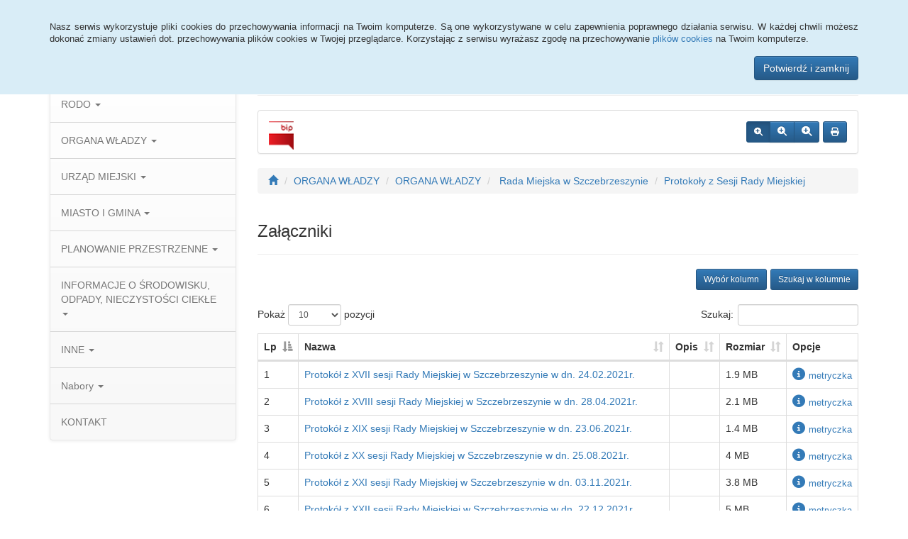

--- FILE ---
content_type: text/html; charset=UTF-8
request_url: https://bip.szczebrzeszyn.pl/organawladzy,25_26
body_size: 12445
content:
<!DOCTYPE html>
<html lang="pl">
<head>
<meta charset="utf-8">
<meta name="robots" content="index, follow" />
<meta name="Author" content="projektowanie stron www - editore.pl - strony www Wrocław" />
<meta name="Description" content="" />
<meta name="Keywords" content="" />
<meta name="viewport" content="width=device-width, initial-scale=1">
<noscript>
	<meta http-equiv="refresh" content="0; url=http://bip.szczebrzeszyn.pl/error_js"/>
</noscript>
<title>BIP Szczebrzeszyn ORGANA WŁADZY</title>
<link href="/css/style.css" rel="stylesheet" type="text/css"/>
<link href="/css/style_forms.css" rel="stylesheet" type="text/css"/>
<link href="/css/style_tree.css" rel="stylesheet" type="text/css"/>
<link href="/css/style_datatable.css" rel="stylesheet" type="text/css"/>
<link href="/css/style_tmp.css" rel="stylesheet" type="text/css"/>
<link href="/css/css_extension/bootstrap/css/default/bootstrap.min.css" rel="stylesheet" type="text/css"/>
<link href="/css/css_extension/bootstrap/css/default/bootstrap-theme.min.css" rel="stylesheet" type="text/css" />
<link href="/css/css_extension/bootstrap/css_extension/offcanvas.css" rel="stylesheet" type="text/css" />
<link href="/css/css_extension/bootstrap/css_extension/smartmenus/sidebar.css" rel="stylesheet" type="text/css" />
<link href="/css/css_extension/bootstrap/css_extension/smartmenus/jquery.smartmenus.bootstrap.css" rel="stylesheet" type="text/css" />
<link href="/css/css_extension/bootstrap/css_extension/bootstrapdialog/bootstrap-dialog.min.css" rel="stylesheet" type="text/css" />
<link href="/js/lib_extension/datatables/css/dataTables.bootstrap.min.css" rel="stylesheet" type="text/css" />
<link href="/js/lib_extension/datatables/extensions/ColReorder/css/colReorder.bootstrap.min.css" rel="stylesheet" type="text/css" />
<link href="/js/lib_extension/datatables/extensions/RowReorder/css/rowReorder.bootstrap.min.css" rel="stylesheet" type="text/css" />
<link href="/js/lib_extension/datatables/extensions/Buttons/css/buttons.bootstrap.min.css" rel="stylesheet" type="text/css" />
<link href="/js/lib_extension/jquery_ui/jquery-ui.min.css" rel="stylesheet" type="text/css"/>
<link href="/js/lib_extension/jquery_ui/extend/css/jquery-ui-extend.css" rel="stylesheet" type="text/css"/>
<link href="/js/lib_extension/jquery_ui/plugin/timepicker/css/jquery-ui-timepicker-addon.css" rel="stylesheet" type="text/css"/>
<link href="/js/lib_extension/jstree/themes/default/style.min.css" rel="stylesheet" type="text/css"/>
<link href="/js/lib_extension/qTip2/jquery.qtip.min.css" rel="stylesheet" type="text/css"/>
<link href="/js/lib_extension/colorbox/css/colorbox.css" rel="stylesheet" type="text/css" media="screen"/>
<link href="/css/css_extension/font-awesome/css/fontawesome.min.css" rel="stylesheet" type="text/css" />
<link href="/css/css_extension/font-awesome/css/brands.min.css" rel="stylesheet" type="text/css" />
<link href="/css/css_extension/font-awesome/css/solid.min.css" rel="stylesheet" type="text/css" />
<link href="/js/lib_extension/morris/morris.css" rel="stylesheet" type="text/css" />
<script src="/js/mainPar.js"></script><script src="/js/lib/jquery.min.js"></script>
<script src="/js/functions/functions.jQuery.js"></script>
<script src="/language/js_pl.js"></script>
</head>
<body>
<div class="eDcmsPopUpTmp">
		<div id ="eDcProgress" class="eDcProgress">
			<div>
			Proszę czekać
			</div>
			<img src="/imgs/base/progress/loading1.gif" alt="Proszę czekać"/>
		</div>
	</div><div class="eDcmsPopup_tmp2 bg-info" id="eDcPopupBox" data-name="cookiePolicy">
						<div class="container">
							<div class="polycyText pull-left"><p>Nasz serwis wykorzystuje pliki cookies do przechowywania informacji na Twoim komputerze. Są one wykorzystywane w celu zapewnienia poprawnego działania serwisu. W każdej chwili możesz dokonać zmiany ustawień dot. przechowywania plików cookies w Twojej przeglądarce. Korzystając z serwisu wyrażasz zgodę na przechowywanie <a href="/polityka-cookies,3">plików cookies</a> na Twoim komputerze.</p>
</div>
							<div class="polycyClose pull-right"><button class="btn btn-primary" id="eDcPopupBoxCloseBtt">Potwierdź i zamknij</button></div>
						</div>
					</div>
					<script>
						$(document).ready(function(){
							$("#eDcPopupBox").edMainService("popup");
						});
					</script><div id="eDcmsWcagBox" class="eDcmsWcagMenu">
				<nav>
					<a href="javascript:void(0);" id="eDcWcag-1" class="btn btn-danger eDcWcagLink">Przejdź do menu strony</a>
					<a href="javascript:void(0);" id="eDcWcag-2" class="btn btn-danger eDcWcagLink">Przejdż do treści strony</a>
					<a href="javascript:void(0);" id="eDcWcag-3" class="btn btn-danger eDcWcagLink">Przejdź do strony z wysokim kontrastem</a>
			</nav>
	</div><div id="eDcMainService" class="container eDcmsTmp1">
    <nav class="navbar navbar-default navbar-fixed-top">
        <div class="container">
        	<div class="navbar-header">
                <button id="eDcTopMenu" type="button" class="navbar-toggle collapsed" data-toggle="collapse" data-target="#navbarHeader" aria-expanded="false" aria-controls="navbarHeader">
                  <span class="sr-only">Menu</span>
                  <span class="icon-bar"></span>
                  <span class="icon-bar"></span>
                  <span class="icon-bar"></span>
                  <span class="eDcmsBttValueHide">Menu</span>
                </button>
                <button type="button" class="navbar-toggle text-muted pull-left offcanvasBtt" data-toggle="offcanvas">
                	<span class="fa fa-indent"></span>
                    <span class="eDcmsBttValueHide">Menu boczne</span>
                </button>
                <div class="navbar-btn pull-right offcanvasBox">
                	<button type="button" class="btn btn-default eDcmsMenuBtt eDcmsHealthPanelBtt eDcmsTooltip" data-placement="bottom" title="Wersja strony dla słabowidzących"><span class="fa fa-eye"></span><span class="eDcmsBttValueHide">Wersja strony dla słabowidzących</span></button>            	</div>
            </div>
            <div id="navbarHeader" class="navbar-collapse collapse">
                <ul class="nav navbar-nav"><li><a href="glowna,1" title="Strona główna" onClick="$.cookie('usedMenu', '1', {path: serwis_root});" onKeyDown="$.cookie('usedMenu', '1', {path: serwis_root});">Strona główna</a></li><li><a href="instrukcja,22" title="Instrukcja" onClick="$.cookie('usedMenu', '1', {path: serwis_root});" onKeyDown="$.cookie('usedMenu', '1', {path: serwis_root});">Instrukcja</a></li><li><a href="deklaracja-dostpnosci,37" title="Deklaracja dostępności" onClick="$.cookie('usedMenu', '1', {path: serwis_root});" onKeyDown="$.cookie('usedMenu', '1', {path: serwis_root});">Deklaracja dostępności</a></li><li><a href="redakcja,54" title="Redakcja" onClick="$.cookie('usedMenu', '1', {path: serwis_root});" onKeyDown="$.cookie('usedMenu', '1', {path: serwis_root});">Redakcja</a></li><li><a href="statystyki,8" title="Statystyki" onClick="$.cookie('usedMenu', '1', {path: serwis_root});" onKeyDown="$.cookie('usedMenu', '1', {path: serwis_root});">Statystyki</a></li></ul>				<div class="navbar-form navbar-left" id="navbarHeaderExtraBttBox">
                	<button type="button" class="btn btn-default eDcmsMenuBtt eDcmsHealthPanelBtt eDcmsTooltip" data-placement="bottom" title="Wersja strony dla słabowidzących"><span class="fa fa-eye"></span><span class="eDcmsBttValueHide">Wersja strony dla słabowidzących</span></button>                </div>
                <form class="navbar-form navbar-right" action="/szukaj,15">
                	<div class="eDcMainSherch">
                        <div class="input-group eDcMSbigBox">
                           	<label for="eDcMSinp-big">Przycisk wyszukaj duży</label> 
                            <input id="eDcMSinp-big" type="text" class="form-control">
                            <span class="input-group-btn">
                                <button type="submit" class="btn btn-default eDcMainSherchBtt" data-type="big">Szukaj</button>
                            </span>
                        </div>
                        <div id="eDcMSsmallDd" class="dropdown btn-group eDcMSsmallBox">
                            <button id="eDcMSsmalBtt" class="btn btn-default dropdown-toggle eDcmsTooltip" data-placement="bottom" type="button" data-toggle="dropdown" title="Szukaj">
                                <span class="fa fa-search"></span>
                                <span class="eDcmsBttValueHide">Szukaj</span>
                            </button>
                            <div class="dropdown-menu" style="min-width:260px;">
                                <div class="input-group eDcMainSherch" style="padding:10px; min-width:250px;">
                                   	<label for="eDcMSinp-small">Przycisk wyszukaj mały</label>
                                    <input id="eDcMSinp-small" type="text" class="form-control">
                                    <span class="input-group-btn">
                                        <button type="submit" class="btn btn-default eDcMainSherchBtt" data-type="small">Szukaj</button>
                                    </span>
                                </div>
                            </div>
                        </div>
                	</div>
                </form>
            </div>
        </div>
    </nav>
    <div class="row row-offcanvas row-offcanvas-left">
        <div class="col-xs-6 col-sm-3 sidebar-offcanvas" id="sidebar-left">
        	<nav id="navbar-sidebar" class="navbar navbar-default">
            	<div class="container-fluid">
				<ul class="nav navbar-nav navbar-left sm-vertical"><li class="eDcMainNode "><a href="prawolokalne,23" title="PRAWO LOKALNE" onClick="$.cookie('usedMenu', '2', {path: serwis_root});" onKeyDown="$.cookie('usedMenu', '2', {path: serwis_root});">PRAWO LOKALNE <span class="caret"></span></a><ul class="dropdown-menu"><li class="eDcChildNode"><a href="uchwaly,10" title="Uchwały" onClick="$.cookie('usedMenu', '2', {path: serwis_root});" onKeyDown="$.cookie('usedMenu', '2', {path: serwis_root});">Uchwały</a></li><li class="eDcChildNode"><a href="zarzadzenia,11" title="Zarządzenia" onClick="$.cookie('usedMenu', '2', {path: serwis_root});" onKeyDown="$.cookie('usedMenu', '2', {path: serwis_root});">Zarządzenia</a></li><li class="eDcChildNode"><a href="przetargi,9" title="Przetargi" onClick="$.cookie('usedMenu', '2', {path: serwis_root});" onKeyDown="$.cookie('usedMenu', '2', {path: serwis_root});">Przetargi</a></li><li class="eDcChildNode"><a href="zamowienia,20" title="Zamówienia publiczne" onClick="$.cookie('usedMenu', '2', {path: serwis_root});" onKeyDown="$.cookie('usedMenu', '2', {path: serwis_root});">Zamówienia publiczne</a></li><li class="eDcChildNode"><a href="ogloszenia,12" title="Ogłoszenia" onClick="$.cookie('usedMenu', '2', {path: serwis_root});" onKeyDown="$.cookie('usedMenu', '2', {path: serwis_root});">Ogłoszenia</a></li><li class="eDcChildNode"><a href="obwieszczenia,13" title="Obwieszczenia" onClick="$.cookie('usedMenu', '2', {path: serwis_root});" onKeyDown="$.cookie('usedMenu', '2', {path: serwis_root});">Obwieszczenia</a></li></ul></li><li class="eDcMainNode"><a href="/rodo,24_1" title="RODO" onClick="$.cookie('usedMenu', '2', {path: serwis_root});" onKeyDown="$.cookie('usedMenu', '2', {path: serwis_root});">RODO <span class="caret"></span></a><ul class="dropdown-menu"><li class="eDcChildNode"><a href="/rodo,24_294" title="Klauzula informacyjna o przetwarzaniu danych osobowych w ramach funkcjonowania monitoringu wizyjnego Urzędu Miejskiego w Szczebrzeszynie." onClick="$.cookie('usedMenu', '2', {path: serwis_root});" onKeyDown="$.cookie('usedMenu', '2', {path: serwis_root});">Klauzula informacyjna o przetwarzaniu danych osobowych w ramach funkcjonowania monitoringu wizyjnego Urzędu Miejskiego w Szczebrzeszynie.</a></li><li class="eDcChildNode"><a href="/rodo,24_25" title="Klauzula informacyjna o przetwarzaniu danych osobowych na terenie ścieżki pieszo-rowerowej wzdłuż rzeki Wieprz" onClick="$.cookie('usedMenu', '2', {path: serwis_root});" onKeyDown="$.cookie('usedMenu', '2', {path: serwis_root});">Klauzula informacyjna o przetwarzaniu danych osobowych na terenie ścieżki pieszo-rowerowej wzdłuż rzeki Wieprz</a></li><li class="eDcChildNode"><a href="/rodo,24_295" title="Klauzula informacyjna o przetwarzaniu danych osobowych w ramach funkcjonowania monitoringu wizyjnego na terenie Wzgórza Zamkowego przy ul. dr Z. Klukowskiego w Szczebrzeszynie" onClick="$.cookie('usedMenu', '2', {path: serwis_root});" onKeyDown="$.cookie('usedMenu', '2', {path: serwis_root});">Klauzula informacyjna o przetwarzaniu danych osobowych w ramach funkcjonowania monitoringu wizyjnego na terenie Wzgórza Zamkowego przy ul. dr Z. Klukowskiego w Szczebrzeszynie</a></li><li class="eDcChildNode"><a href="/rodo,24_3" title="Klauzula informacyjna w związku z przetwarzaniem danych osobowych w postępowaniach administracyjnych w sprawach załatwianych milcząco" onClick="$.cookie('usedMenu', '2', {path: serwis_root});" onKeyDown="$.cookie('usedMenu', '2', {path: serwis_root});">Klauzula informacyjna w związku z przetwarzaniem danych osobowych w postępowaniach administracyjnych w sprawach załatwianych milcząco</a></li><li class="eDcChildNode"><a href="/rodo,24_56" title="klauzula informacyjna w związku z przetwarzaniem danych" onClick="$.cookie('usedMenu', '2', {path: serwis_root});" onKeyDown="$.cookie('usedMenu', '2', {path: serwis_root});">Klauzula informacyjna w związku z przetwarzaniem danych</a></li></ul></li><li class="eDcMainNode"><a href="/organawladzy,25_5" title="ORGANA WŁADZY" onClick="$.cookie('usedMenu', '2', {path: serwis_root});" onKeyDown="$.cookie('usedMenu', '2', {path: serwis_root});">ORGANA WŁADZY <span class="caret"></span></a><ul class="dropdown-menu"><li class="eDcChildNode"><a href="/organawladzy,25_58" title="Burmistrz Szczebrzeszyna" onClick="$.cookie('usedMenu', '2', {path: serwis_root});" onKeyDown="$.cookie('usedMenu', '2', {path: serwis_root});">Burmistrz Szczebrzeszyna <span class="caret"></span></a><ul class="dropdown-menu"><li class="eDcChildNode"><a href="/organawladzy,25_306" title="kadencja 2018-2023" onClick="$.cookie('usedMenu', '2', {path: serwis_root});" onKeyDown="$.cookie('usedMenu', '2', {path: serwis_root});">Kadencja 2018-2023</a></li><li class="eDcChildNode"><a href="/organawladzy,25_307" title="kadencja 2024-2029" onClick="$.cookie('usedMenu', '2', {path: serwis_root});" onKeyDown="$.cookie('usedMenu', '2', {path: serwis_root});">Kadencja 2024-2029</a></li></ul></li><li class="eDcChildNode"><a href="/organawladzy,25_66" title="Sołectwa Gminy Szczebrzeszyn - wykaz sołtysów" onClick="$.cookie('usedMenu', '2', {path: serwis_root});" onKeyDown="$.cookie('usedMenu', '2', {path: serwis_root});">Sołectwa Gminy Szczebrzeszyn - wykaz sołtysów <span class="caret"></span></a><ul class="dropdown-menu"><li class="eDcChildNode"><a href="/organawladzy,25_308" title="Kadencja 2018-2023" onClick="$.cookie('usedMenu', '2', {path: serwis_root});" onKeyDown="$.cookie('usedMenu', '2', {path: serwis_root});">Kadencja 2018-2023</a></li><li class="eDcChildNode"><a href="/organawladzy,25_309" title="kadencja 2024-2029" onClick="$.cookie('usedMenu', '2', {path: serwis_root});" onKeyDown="$.cookie('usedMenu', '2', {path: serwis_root});">Kadencja 2024-2029</a></li></ul></li><li class="eDcChildNode"><a href="/organawladzy,25_9" title=" Rada Miejska w Szczebrzeszynie" onClick="$.cookie('usedMenu', '2', {path: serwis_root});" onKeyDown="$.cookie('usedMenu', '2', {path: serwis_root});"> Rada Miejska w Szczebrzeszynie <span class="caret"></span></a><ul class="dropdown-menu"><li class="eDcChildNode"><a href="/organawladzy,25_185" title="Skład Rady Miejskiej" onClick="$.cookie('usedMenu', '2', {path: serwis_root});" onKeyDown="$.cookie('usedMenu', '2', {path: serwis_root});">Skład Rady Miejskiej <span class="caret"></span></a><ul class="dropdown-menu"><li class="eDcChildNode"><a href="/organawladzy,25_300" title="kadencja 2018-2023" onClick="$.cookie('usedMenu', '2', {path: serwis_root});" onKeyDown="$.cookie('usedMenu', '2', {path: serwis_root});">Kadencja 2018-2023</a></li><li class="eDcChildNode"><a href="/organawladzy,25_301" title="kadencja 2024-2029" onClick="$.cookie('usedMenu', '2', {path: serwis_root});" onKeyDown="$.cookie('usedMenu', '2', {path: serwis_root});">Kadencja 2024-2029</a></li></ul></li><li class="eDcChildNode"><a href="/organawladzy,25_26" title="Protokoły z Sesji Rady Miejskiej" onClick="$.cookie('usedMenu', '2', {path: serwis_root});" onKeyDown="$.cookie('usedMenu', '2', {path: serwis_root});">Protokoły z Sesji Rady Miejskiej</a></li><li class="eDcChildNode"><a href="/organawladzy,25_81" title="Transmisje z Sesji Rady Miejskiej" onClick="$.cookie('usedMenu', '2', {path: serwis_root});" onKeyDown="$.cookie('usedMenu', '2', {path: serwis_root});">Transmisje z Sesji Rady Miejskiej <span class="caret"></span></a><ul class="dropdown-menu"><li class="eDcChildNode"><a href="/organawladzy,25_302" title="kadencja 2018-2023" onClick="$.cookie('usedMenu', '2', {path: serwis_root});" onKeyDown="$.cookie('usedMenu', '2', {path: serwis_root});">Kadencja 2018-2023</a></li><li class="eDcChildNode"><a href="/organawladzy,25_303" title="Kadencja 2024-2029" onClick="$.cookie('usedMenu', '2', {path: serwis_root});" onKeyDown="$.cookie('usedMenu', '2', {path: serwis_root});">Kadencja 2024-2029 <span class="caret"></span></a><ul class="dropdown-menu"><li class="eDcChildNode"><a href="/organawladzy,25_305" title="I sesja, 7 maja 2024" onClick="$.cookie('usedMenu', '2', {path: serwis_root});" onKeyDown="$.cookie('usedMenu', '2', {path: serwis_root});">I sesja, 7 maja 2024</a></li><li class="eDcChildNode"><a href="/organawladzy,25_310" title="II SESJA, 28 MAJA 2024" onClick="$.cookie('usedMenu', '2', {path: serwis_root});" onKeyDown="$.cookie('usedMenu', '2', {path: serwis_root});">II SESJA, 28 MAJA 2024</a></li><li class="eDcChildNode"><a href="/organawladzy,25_312" title="III SESJA, 21 CZERWCA 2024" onClick="$.cookie('usedMenu', '2', {path: serwis_root});" onKeyDown="$.cookie('usedMenu', '2', {path: serwis_root});">III SESJA, 21 CZERWCA 2024</a></li><li class="eDcChildNode"><a href="/organawladzy,25_316" title="IV SESJA NADZWYCZAJNA, 19 LIPCA 2024" onClick="$.cookie('usedMenu', '2', {path: serwis_root});" onKeyDown="$.cookie('usedMenu', '2', {path: serwis_root});">IV SESJA NADZWYCZAJNA, 19 LIPCA 2024</a></li><li class="eDcChildNode"><a href="/organawladzy,25_329" title="V SESJA NADZWYCZAJNA, 14 SIERPNIA 2024" onClick="$.cookie('usedMenu', '2', {path: serwis_root});" onKeyDown="$.cookie('usedMenu', '2', {path: serwis_root});">V SESJA NADZWYCZAJNA, 14 SIERPNIA 2024</a></li><li class="eDcChildNode"><a href="/organawladzy,25_332" title="VI Sesja Nadzwyczajna, 3 września 2024 r." onClick="$.cookie('usedMenu', '2', {path: serwis_root});" onKeyDown="$.cookie('usedMenu', '2', {path: serwis_root});">VI Sesja Nadzwyczajna, 3 września 2024 r.</a></li><li class="eDcChildNode"><a href="/organawladzy,25_334" title="VII SESJA, 20 WRZEŚNIA 2024" onClick="$.cookie('usedMenu', '2', {path: serwis_root});" onKeyDown="$.cookie('usedMenu', '2', {path: serwis_root});">VII SESJA, 20 WRZEŚNIA 2024</a></li><li class="eDcChildNode"><a href="/organawladzy,25_338" title="VIII SESJA NADZWYCZAJNA, 7 PAŹDZIERNIKA 2024" onClick="$.cookie('usedMenu', '2', {path: serwis_root});" onKeyDown="$.cookie('usedMenu', '2', {path: serwis_root});">VIII SESJA NADZWYCZAJNA, 7 PAŹDZIERNIKA 2024</a></li><li class="eDcChildNode"><a href="/organawladzy,25_343" title="IX Sesja, 22 listopada 2024" onClick="$.cookie('usedMenu', '2', {path: serwis_root});" onKeyDown="$.cookie('usedMenu', '2', {path: serwis_root});">IX Sesja, 22 listopada 2024</a></li><li class="eDcChildNode"><a href="/organawladzy,25_345" title="X Sesja, 13 grudnia 2024" onClick="$.cookie('usedMenu', '2', {path: serwis_root});" onKeyDown="$.cookie('usedMenu', '2', {path: serwis_root});">X Sesja, 13 grudnia 2024</a></li><li class="eDcChildNode"><a href="/organawladzy,25_348" title="XI Sesja, 30 grudnia 2024" onClick="$.cookie('usedMenu', '2', {path: serwis_root});" onKeyDown="$.cookie('usedMenu', '2', {path: serwis_root});">XI Sesja, 30 grudnia 2024</a></li><li class="eDcChildNode"><a href="/organawladzy,25_358" title="XII Sesja, 12 lutego 2025 r." onClick="$.cookie('usedMenu', '2', {path: serwis_root});" onKeyDown="$.cookie('usedMenu', '2', {path: serwis_root});">XII Sesja, 12 lutego 2025 r.</a></li><li class="eDcChildNode"><a href="/organawladzy,25_360" title="XIII SESJA, 21 MARCA 2025" onClick="$.cookie('usedMenu', '2', {path: serwis_root});" onKeyDown="$.cookie('usedMenu', '2', {path: serwis_root});">XIII SESJA, 21 MARCA 2025</a></li><li class="eDcChildNode"><a href="/organawladzy,25_361" title="xiv sesja, 4 kwietnia 2025" onClick="$.cookie('usedMenu', '2', {path: serwis_root});" onKeyDown="$.cookie('usedMenu', '2', {path: serwis_root});">Xiv sesja, 4 kwietnia 2025</a></li><li class="eDcChildNode"><a href="/organawladzy,25_363" title="XV SESJA, 16 KWIETNIA 2025" onClick="$.cookie('usedMenu', '2', {path: serwis_root});" onKeyDown="$.cookie('usedMenu', '2', {path: serwis_root});">XV SESJA, 16 KWIETNIA 2025</a></li><li class="eDcChildNode"><a href="/organawladzy,25_365" title="XVI SESJA, 28 maja 2025" onClick="$.cookie('usedMenu', '2', {path: serwis_root});" onKeyDown="$.cookie('usedMenu', '2', {path: serwis_root});">XVI SESJA, 28 maja 2025</a></li><li class="eDcChildNode"><a href="/organawladzy,25_367" title="XVII SESJA, 26 czerwca 2025" onClick="$.cookie('usedMenu', '2', {path: serwis_root});" onKeyDown="$.cookie('usedMenu', '2', {path: serwis_root});">XVII SESJA, 26 czerwca 2025</a></li><li class="eDcChildNode"><a href="/organawladzy,25_372" title="XVIII Sesja, 17 lipca 2025" onClick="$.cookie('usedMenu', '2', {path: serwis_root});" onKeyDown="$.cookie('usedMenu', '2', {path: serwis_root});">XVIII Sesja, 17 lipca 2025</a></li><li class="eDcChildNode"><a href="/organawladzy,25_374" title="XIX Sesja, 26 sierpnia 2025" onClick="$.cookie('usedMenu', '2', {path: serwis_root});" onKeyDown="$.cookie('usedMenu', '2', {path: serwis_root});">XIX Sesja, 26 sierpnia 2025</a></li><li class="eDcChildNode"><a href="/organawladzy,25_375" title="XX Sesja, 30 września 2025 r." onClick="$.cookie('usedMenu', '2', {path: serwis_root});" onKeyDown="$.cookie('usedMenu', '2', {path: serwis_root});">XX Sesja, 30 września 2025 r.</a></li><li class="eDcChildNode"><a href="/organawladzy,25_377" title="XXI SESJA, 23 PAŹDZIERNIKA 2025 R." onClick="$.cookie('usedMenu', '2', {path: serwis_root});" onKeyDown="$.cookie('usedMenu', '2', {path: serwis_root});">XXI SESJA, 23 PAŹDZIERNIKA 2025 R.</a></li><li class="eDcChildNode"><a href="/organawladzy,25_378" title="XXII SESJA, 29 PAŹDZIERNIKA 2025 R." onClick="$.cookie('usedMenu', '2', {path: serwis_root});" onKeyDown="$.cookie('usedMenu', '2', {path: serwis_root});">XXII SESJA, 29 PAŹDZIERNIKA 2025 R.</a></li><li class="eDcChildNode"><a href="/organawladzy,25_386" title="XXIII SESJA, 10 GRUDNIA 2025 R." onClick="$.cookie('usedMenu', '2', {path: serwis_root});" onKeyDown="$.cookie('usedMenu', '2', {path: serwis_root});">XXIII SESJA, 10 GRUDNIA 2025 R.</a></li><li class="eDcChildNode"><a href="/organawladzy,25_387" title="XXIV SESJA, 30 GRUDNIA 2025 R." onClick="$.cookie('usedMenu', '2', {path: serwis_root});" onKeyDown="$.cookie('usedMenu', '2', {path: serwis_root});">XXIV SESJA, 30 GRUDNIA 2025 R.</a></li></ul></li></ul></li><li class="eDcChildNode"><a href="/organawladzy,25_10" title="Interpelacje i zapytania" onClick="$.cookie('usedMenu', '2', {path: serwis_root});" onKeyDown="$.cookie('usedMenu', '2', {path: serwis_root});">Interpelacje i zapytania <span class="caret"></span></a><ul class="dropdown-menu"><li class="eDcChildNode"><a href="/organawladzy,25_11" title="2021" onClick="$.cookie('usedMenu', '2', {path: serwis_root});" onKeyDown="$.cookie('usedMenu', '2', {path: serwis_root});">2021</a></li><li class="eDcChildNode"><a href="/organawladzy,25_203" title="2022" onClick="$.cookie('usedMenu', '2', {path: serwis_root});" onKeyDown="$.cookie('usedMenu', '2', {path: serwis_root});">2022</a></li><li class="eDcChildNode"><a href="/organawladzy,25_231" title="2023" onClick="$.cookie('usedMenu', '2', {path: serwis_root});" onKeyDown="$.cookie('usedMenu', '2', {path: serwis_root});">2023</a></li><li class="eDcChildNode"><a href="/organawladzy,25_287" title="2024" onClick="$.cookie('usedMenu', '2', {path: serwis_root});" onKeyDown="$.cookie('usedMenu', '2', {path: serwis_root});">2024</a></li><li class="eDcChildNode"><a href="/organawladzy,25_356" title="2025" onClick="$.cookie('usedMenu', '2', {path: serwis_root});" onKeyDown="$.cookie('usedMenu', '2', {path: serwis_root});">2025</a></li></ul></li></ul></li><li class="eDcChildNode"><a href="/organawladzy,25_226" title="Młodzieżowa Rada Miasta w Szczebrzeszynie" onClick="$.cookie('usedMenu', '2', {path: serwis_root});" onKeyDown="$.cookie('usedMenu', '2', {path: serwis_root});">Młodzieżowa Rada Miasta w Szczebrzeszynie <span class="caret"></span></a><ul class="dropdown-menu"><li class="eDcChildNode"><a href="/organawladzy,25_380" title="Kadencja 2022-2025" onClick="$.cookie('usedMenu', '2', {path: serwis_root});" onKeyDown="$.cookie('usedMenu', '2', {path: serwis_root});">Kadencja 2022-2025 <span class="caret"></span></a><ul class="dropdown-menu"><li class="eDcChildNode"><a href="/organawladzy,25_227" title="Skład rady" onClick="$.cookie('usedMenu', '2', {path: serwis_root});" onKeyDown="$.cookie('usedMenu', '2', {path: serwis_root});">Skład rady</a></li><li class="eDcChildNode"><a href="/organawladzy,25_263" title="Skład komisji budżetu, finansów, planowania i ochrony środowiska" onClick="$.cookie('usedMenu', '2', {path: serwis_root});" onKeyDown="$.cookie('usedMenu', '2', {path: serwis_root});">Skład komisji budżetu, finansów, planowania i ochrony środowiska</a></li><li class="eDcChildNode"><a href="/organawladzy,25_262" title="Skład komisji edukacji, kultury, sportu i bezpieczeństwa" onClick="$.cookie('usedMenu', '2', {path: serwis_root});" onKeyDown="$.cookie('usedMenu', '2', {path: serwis_root});">Skład komisji edukacji, kultury, sportu i bezpieczeństwa</a></li><li class="eDcChildNode"><a href="/organawladzy,25_280" title="Działalność Młodzieżowej Rady Miasta w Szczebrzeszynie" onClick="$.cookie('usedMenu', '2', {path: serwis_root});" onKeyDown="$.cookie('usedMenu', '2', {path: serwis_root});">Działalność Młodzieżowej Rady Miasta w Szczebrzeszynie</a></li></ul></li><li class="eDcChildNode"><a href="/organawladzy,25_381" title="Kadencja 2025-2028" onClick="$.cookie('usedMenu', '2', {path: serwis_root});" onKeyDown="$.cookie('usedMenu', '2', {path: serwis_root});">Kadencja 2025-2028 <span class="caret"></span></a><ul class="dropdown-menu"><li class="eDcChildNode"><a href="/organawladzy,25_382" title="SKŁAD RADY" onClick="$.cookie('usedMenu', '2', {path: serwis_root});" onKeyDown="$.cookie('usedMenu', '2', {path: serwis_root});">SKŁAD RADY</a></li><li class="eDcChildNode"><a href="/organawladzy,25_383" title="Skład komisji budżetu, finansów, planowania i ochrony środowiska" onClick="$.cookie('usedMenu', '2', {path: serwis_root});" onKeyDown="$.cookie('usedMenu', '2', {path: serwis_root});">Skład komisji budżetu, finansów, planowania i ochrony środowiska</a></li><li class="eDcChildNode"><a href="/organawladzy,25_384" title="Skład komisji edukacji, kultury, sportu i bezpieczeństwa" onClick="$.cookie('usedMenu', '2', {path: serwis_root});" onKeyDown="$.cookie('usedMenu', '2', {path: serwis_root});">Skład komisji edukacji, kultury, sportu i bezpieczeństwa</a></li><li class="eDcChildNode"><a href="/organawladzy,25_385" title="Działalność Młodzieżowej Rady Miasta w Szczebrzeszynie" onClick="$.cookie('usedMenu', '2', {path: serwis_root});" onKeyDown="$.cookie('usedMenu', '2', {path: serwis_root});">Działalność Młodzieżowej Rady Miasta w Szczebrzeszynie</a></li></ul></li></ul></li></ul></li><li class="eDcMainNode"><a href="/urzadmiejski,26_12" title="URZĄD MIEJSKI" onClick="$.cookie('usedMenu', '2', {path: serwis_root});" onKeyDown="$.cookie('usedMenu', '2', {path: serwis_root});">URZĄD MIEJSKI <span class="caret"></span></a><ul class="dropdown-menu"><li class="eDcChildNode"><a href="/urzadmiejski,26_84" title="Godziny pracy" onClick="$.cookie('usedMenu', '2', {path: serwis_root});" onKeyDown="$.cookie('usedMenu', '2', {path: serwis_root});">Godziny pracy</a></li><li class="eDcChildNode"><a href="/urzadmiejski,26_29" title="Regulamin organizacyjny" onClick="$.cookie('usedMenu', '2', {path: serwis_root});" onKeyDown="$.cookie('usedMenu', '2', {path: serwis_root});">Regulamin organizacyjny</a></li><li class="eDcChildNode"><a href="/urzadmiejski,26_13" title=" jak załatwić sprawę, wzory dokumentów, karty informacyjne" onClick="$.cookie('usedMenu', '2', {path: serwis_root});" onKeyDown="$.cookie('usedMenu', '2', {path: serwis_root});"> jak załatwić sprawę, wzory dokumentów, karty informacyjne <span class="caret"></span></a><ul class="dropdown-menu"><li class="eDcChildNode"><a href="/urzadmiejski,26_86" title="Sprawy załatwiane przez Referat Oświaty" onClick="$.cookie('usedMenu', '2', {path: serwis_root});" onKeyDown="$.cookie('usedMenu', '2', {path: serwis_root});">Sprawy załatwiane przez Referat Oświaty</a></li><li class="eDcChildNode"><a href="/urzadmiejski,26_87" title="Sprawy załatwiane przez Urząd Stanu Cywilnego" onClick="$.cookie('usedMenu', '2', {path: serwis_root});" onKeyDown="$.cookie('usedMenu', '2', {path: serwis_root});">Sprawy załatwiane przez Urząd Stanu Cywilnego</a></li><li class="eDcChildNode"><a href="/urzadmiejski,26_88" title="Sprawy załatwiane przez Referat Organizacyjno Kadrowy" onClick="$.cookie('usedMenu', '2', {path: serwis_root});" onKeyDown="$.cookie('usedMenu', '2', {path: serwis_root});">Sprawy załatwiane przez Referat Organizacyjno Kadrowy</a></li><li class="eDcChildNode"><a href="/urzadmiejski,26_89" title="Sprawy załatwiane przez Referat Spraw Obywatelskich" onClick="$.cookie('usedMenu', '2', {path: serwis_root});" onKeyDown="$.cookie('usedMenu', '2', {path: serwis_root});">Sprawy załatwiane przez Referat Spraw Obywatelskich</a></li><li class="eDcChildNode"><a href="/urzadmiejski,26_30" title="Referat Gospodarki Nieruchomościami" onClick="$.cookie('usedMenu', '2', {path: serwis_root});" onKeyDown="$.cookie('usedMenu', '2', {path: serwis_root});">Referat Gospodarki Nieruchomościami</a></li><li class="eDcChildNode"><a href="/urzadmiejski,26_40" title="Sprawy załatwiane przez Referat Promocji Ochrony Środowiska i Gospodarki Odpadami" onClick="$.cookie('usedMenu', '2', {path: serwis_root});" onKeyDown="$.cookie('usedMenu', '2', {path: serwis_root});">Sprawy załatwiane przez Referat Promocji Ochrony Środowiska i Gospodarki Odpadami</a></li><li class="eDcChildNode"><a href="/urzadmiejski,26_14" title="sprawy załatwiane przez referat podatkowy" onClick="$.cookie('usedMenu', '2', {path: serwis_root});" onKeyDown="$.cookie('usedMenu', '2', {path: serwis_root});">Sprawy załatwiane przez referat podatkowy</a></li><li class="eDcChildNode"><a href="/urzadmiejski,26_340" title="Sprawy załatwiane przez referat zamówień publicznych" onClick="$.cookie('usedMenu', '2', {path: serwis_root});" onKeyDown="$.cookie('usedMenu', '2', {path: serwis_root});">Sprawy załatwiane przez referat zamówień publicznych</a></li></ul></li><li class="eDcChildNode"><a href="/urzadmiejski,26_90" title="Wykaz numerów telefonów" onClick="$.cookie('usedMenu', '2', {path: serwis_root});" onKeyDown="$.cookie('usedMenu', '2', {path: serwis_root});">Wykaz numerów telefonów</a></li><li class="eDcChildNode"><a href="/urzadmiejski,26_158" title="Plan działania na rzecz poprawy zapewnienia dostępności osobom ze szczególnymi potrzebami na lata 2020 - 2021" onClick="$.cookie('usedMenu', '2', {path: serwis_root});" onKeyDown="$.cookie('usedMenu', '2', {path: serwis_root});">Plan działania na rzecz poprawy zapewnienia dostępności osobom ze szczególnymi potrzebami na lata 2020 - 2021</a></li><li class="eDcChildNode"><a href="/urzadmiejski,26_91" title="Kontrole przeprowadzone w urzędzie" onClick="$.cookie('usedMenu', '2', {path: serwis_root});" onKeyDown="$.cookie('usedMenu', '2', {path: serwis_root});">Kontrole przeprowadzone w urzędzie <span class="caret"></span></a><ul class="dropdown-menu"><li class="eDcChildNode"><a href="/urzadmiejski,26_243" title="Kontrole zewnętrzne" onClick="$.cookie('usedMenu', '2', {path: serwis_root});" onKeyDown="$.cookie('usedMenu', '2', {path: serwis_root});">Kontrole zewnętrzne <span class="caret"></span></a><ul class="dropdown-menu"><li class="eDcChildNode"><a href="/urzadmiejski,26_244" title="2022" onClick="$.cookie('usedMenu', '2', {path: serwis_root});" onKeyDown="$.cookie('usedMenu', '2', {path: serwis_root});">2022 <span class="caret"></span></a><ul class="dropdown-menu"><li class="eDcChildNode"><a href="/urzadmiejski,26_251" title="LUBELSKI URZĄD WOJEWÓDZKI W LUBLINIE " onClick="$.cookie('usedMenu', '2', {path: serwis_root});" onKeyDown="$.cookie('usedMenu', '2', {path: serwis_root});">LUBELSKI URZĄD WOJEWÓDZKI W LUBLINIE </a></li><li class="eDcChildNode"><a href="/urzadmiejski,26_253" title="ARCHIWUM PAŃSTWOWE W ZAMOŚCIU " onClick="$.cookie('usedMenu', '2', {path: serwis_root});" onKeyDown="$.cookie('usedMenu', '2', {path: serwis_root});">ARCHIWUM PAŃSTWOWE W ZAMOŚCIU </a></li><li class="eDcChildNode"><a href="/urzadmiejski,26_254" title="PAŃSTWOWY POWIATOWY INSPEKTORAT SANITARNY W ZAMOŚCIU" onClick="$.cookie('usedMenu', '2', {path: serwis_root});" onKeyDown="$.cookie('usedMenu', '2', {path: serwis_root});">PAŃSTWOWY POWIATOWY INSPEKTORAT SANITARNY W ZAMOŚCIU</a></li><li class="eDcChildNode"><a href="/urzadmiejski,26_257" title="regionalna izba obrachunkowa w lublinie  " onClick="$.cookie('usedMenu', '2', {path: serwis_root});" onKeyDown="$.cookie('usedMenu', '2', {path: serwis_root});">Regionalna izba obrachunkowa w lublinie  </a></li></ul></li><li class="eDcChildNode"><a href="/urzadmiejski,26_247" title="2021" onClick="$.cookie('usedMenu', '2', {path: serwis_root});" onKeyDown="$.cookie('usedMenu', '2', {path: serwis_root});">2021 <span class="caret"></span></a><ul class="dropdown-menu"><li class="eDcChildNode"><a href="/urzadmiejski,26_250" title="Zakład Ubezpieczeń Społecznych" onClick="$.cookie('usedMenu', '2', {path: serwis_root});" onKeyDown="$.cookie('usedMenu', '2', {path: serwis_root});">Zakład Ubezpieczeń Społecznych</a></li><li class="eDcChildNode"><a href="/urzadmiejski,26_252" title="URZĄD MARSZAŁKOWSKI WOJEWÓDZTWA LUBELSKIEGO W LUBLINIE" onClick="$.cookie('usedMenu', '2', {path: serwis_root});" onKeyDown="$.cookie('usedMenu', '2', {path: serwis_root});">URZĄD MARSZAŁKOWSKI WOJEWÓDZTWA LUBELSKIEGO W LUBLINIE</a></li><li class="eDcChildNode"><a href="/urzadmiejski,26_258" title="państwowa inspekcja pracy  " onClick="$.cookie('usedMenu', '2', {path: serwis_root});" onKeyDown="$.cookie('usedMenu', '2', {path: serwis_root});">Państwowa inspekcja pracy  </a></li></ul></li><li class="eDcChildNode"><a href="/urzadmiejski,26_248" title="2020" onClick="$.cookie('usedMenu', '2', {path: serwis_root});" onKeyDown="$.cookie('usedMenu', '2', {path: serwis_root});">2020 <span class="caret"></span></a><ul class="dropdown-menu"><li class="eDcChildNode"><a href="/urzadmiejski,26_249" title="Urząd Wojewódzki w Lublinie" onClick="$.cookie('usedMenu', '2', {path: serwis_root});" onKeyDown="$.cookie('usedMenu', '2', {path: serwis_root});">Urząd Wojewódzki w Lublinie</a></li></ul></li></ul></li><li class="eDcChildNode"><a href="/urzadmiejski,26_255" title="Kontrole wewnętrzne" onClick="$.cookie('usedMenu', '2', {path: serwis_root});" onKeyDown="$.cookie('usedMenu', '2', {path: serwis_root});">Kontrole wewnętrzne <span class="caret"></span></a><ul class="dropdown-menu"><li class="eDcChildNode"><a href="/urzadmiejski,26_256" title="2023" onClick="$.cookie('usedMenu', '2', {path: serwis_root});" onKeyDown="$.cookie('usedMenu', '2', {path: serwis_root});">2023</a></li><li class="eDcChildNode"><a href="/urzadmiejski,26_335" title="2024" onClick="$.cookie('usedMenu', '2', {path: serwis_root});" onKeyDown="$.cookie('usedMenu', '2', {path: serwis_root});">2024</a></li></ul></li></ul></li></ul></li><li class="eDcMainNode"><a href="/miastoigmina,27_16" title="MIASTO I GMINA" onClick="$.cookie('usedMenu', '2', {path: serwis_root});" onKeyDown="$.cookie('usedMenu', '2', {path: serwis_root});">MIASTO I GMINA <span class="caret"></span></a><ul class="dropdown-menu"><li class="eDcChildNode"><a href="/miastoigmina,27_54" title="Statut Miasta i Gminy Szczebrzeszyn" onClick="$.cookie('usedMenu', '2', {path: serwis_root});" onKeyDown="$.cookie('usedMenu', '2', {path: serwis_root});">Statut Miasta i Gminy Szczebrzeszyn</a></li><li class="eDcChildNode"><a href="/miastoigmina,27_97" title="Lokalny Program Rewitalizacji dla Gminy Szczebrzeszyn" onClick="$.cookie('usedMenu', '2', {path: serwis_root});" onKeyDown="$.cookie('usedMenu', '2', {path: serwis_root});">Lokalny Program Rewitalizacji dla Gminy Szczebrzeszyn</a></li><li class="eDcChildNode"><a href="/miastoigmina,27_98" title="Raport o stanie Miasta i Gminy Szczebrzeszyn" onClick="$.cookie('usedMenu', '2', {path: serwis_root});" onKeyDown="$.cookie('usedMenu', '2', {path: serwis_root});">Raport o stanie Miasta i Gminy Szczebrzeszyn</a></li><li class="eDcChildNode"><a href="/miastoigmina,27_101" title="Strategia Rozwoju Miasta i Gminy Szczebrzeszyn" onClick="$.cookie('usedMenu', '2', {path: serwis_root});" onKeyDown="$.cookie('usedMenu', '2', {path: serwis_root});">Strategia Rozwoju Miasta i Gminy Szczebrzeszyn</a></li><li class="eDcChildNode"><a href="/miastoigmina,27_17" title=" Podatki, opłaty za wodę i ścieki" onClick="$.cookie('usedMenu', '2', {path: serwis_root});" onKeyDown="$.cookie('usedMenu', '2', {path: serwis_root});"> Podatki, opłaty za wodę i ścieki <span class="caret"></span></a><ul class="dropdown-menu"><li class="eDcChildNode"><a href="/miastoigmina,27_19" title="Informacja dla podatników na rok 2021" onClick="$.cookie('usedMenu', '2', {path: serwis_root});" onKeyDown="$.cookie('usedMenu', '2', {path: serwis_root});">Informacja dla podatników na rok 2021</a></li><li class="eDcChildNode"><a href="/miastoigmina,27_204" title="informacja dla podatników na rok 2022" onClick="$.cookie('usedMenu', '2', {path: serwis_root});" onKeyDown="$.cookie('usedMenu', '2', {path: serwis_root});">Informacja dla podatników na rok 2022</a></li><li class="eDcChildNode"><a href="/miastoigmina,27_183" title="woda i ścieki" onClick="$.cookie('usedMenu', '2', {path: serwis_root});" onKeyDown="$.cookie('usedMenu', '2', {path: serwis_root});">Woda i ścieki</a></li><li class="eDcChildNode"><a href="/miastoigmina,27_229" title="Informacja dla podatników na rok 2023" onClick="$.cookie('usedMenu', '2', {path: serwis_root});" onKeyDown="$.cookie('usedMenu', '2', {path: serwis_root});">Informacja dla podatników na rok 2023</a></li><li class="eDcChildNode"><a href="/miastoigmina,27_285" title="Informacja dla podatników na rok 2024" onClick="$.cookie('usedMenu', '2', {path: serwis_root});" onKeyDown="$.cookie('usedMenu', '2', {path: serwis_root});">Informacja dla podatników na rok 2024</a></li><li class="eDcChildNode"><a href="/miastoigmina,27_349" title="Informacja dla podatników na rok 2025" onClick="$.cookie('usedMenu', '2', {path: serwis_root});" onKeyDown="$.cookie('usedMenu', '2', {path: serwis_root});">Informacja dla podatników na rok 2025</a></li></ul></li><li class="eDcChildNode"><a href="/miastoigmina,27_20" title=" Jednostki organizacyjne i stowarzyszenia" onClick="$.cookie('usedMenu', '2', {path: serwis_root});" onKeyDown="$.cookie('usedMenu', '2', {path: serwis_root});"> Jednostki organizacyjne i stowarzyszenia <span class="caret"></span></a><ul class="dropdown-menu"><li class="eDcChildNode"><a href="/miastoigmina,27_111" title="Miejski Dom Kultury w Szczebrzeszynie" onClick="$.cookie('usedMenu', '2', {path: serwis_root});" onKeyDown="$.cookie('usedMenu', '2', {path: serwis_root});">Miejski Dom Kultury w Szczebrzeszynie</a></li><li class="eDcChildNode"><a href="/miastoigmina,27_112" title="Zakład Gospodarki Komunalnej w Szczebrzeszynie sp. z o.o." onClick="$.cookie('usedMenu', '2', {path: serwis_root});" onKeyDown="$.cookie('usedMenu', '2', {path: serwis_root});">Zakład Gospodarki Komunalnej w Szczebrzeszynie sp. z o.o.</a></li><li class="eDcChildNode"><a href="/miastoigmina,27_113" title="Ośrodek Pomocy Społecznej w Szczebrzeszynie" onClick="$.cookie('usedMenu', '2', {path: serwis_root});" onKeyDown="$.cookie('usedMenu', '2', {path: serwis_root});">Ośrodek Pomocy Społecznej w Szczebrzeszynie</a></li><li class="eDcChildNode"><a href="/miastoigmina,27_114" title="Miejsko-Gminna Biblioteka Publiczna w Szczebrzeszynie" onClick="$.cookie('usedMenu', '2', {path: serwis_root});" onKeyDown="$.cookie('usedMenu', '2', {path: serwis_root});">Miejsko-Gminna Biblioteka Publiczna w Szczebrzeszynie</a></li><li class="eDcChildNode"><a href="/miastoigmina,27_115" title="Szkoły i przedszkola" onClick="$.cookie('usedMenu', '2', {path: serwis_root});" onKeyDown="$.cookie('usedMenu', '2', {path: serwis_root});">Szkoły i przedszkola</a></li><li class="eDcChildNode"><a href="/miastoigmina,27_116" title="Stowarzyszenia działające na terenie gminy" onClick="$.cookie('usedMenu', '2', {path: serwis_root});" onKeyDown="$.cookie('usedMenu', '2', {path: serwis_root});">Stowarzyszenia działające na terenie gminy</a></li><li class="eDcChildNode"><a href="/miastoigmina,27_21" title="Centrum Sportu i Rekreacji w Szczebrzeszynie" onClick="$.cookie('usedMenu', '2', {path: serwis_root});" onKeyDown="$.cookie('usedMenu', '2', {path: serwis_root});">Centrum Sportu i Rekreacji w Szczebrzeszynie</a></li><li class="eDcChildNode"><a href="/miastoigmina,27_376" title="Klub Dziecięcy w Szczebrzeszynie" onClick="$.cookie('usedMenu', '2', {path: serwis_root});" onKeyDown="$.cookie('usedMenu', '2', {path: serwis_root});">Klub Dziecięcy w Szczebrzeszynie</a></li></ul></li><li class="eDcChildNode"><a href="/miastoigmina,27_34" title="Budżet" onClick="$.cookie('usedMenu', '2', {path: serwis_root});" onKeyDown="$.cookie('usedMenu', '2', {path: serwis_root});">Budżet <span class="caret"></span></a><ul class="dropdown-menu"><li class="eDcChildNode"><a href="/miastoigmina,27_196" title="sprawozdania finansowe" onClick="$.cookie('usedMenu', '2', {path: serwis_root});" onKeyDown="$.cookie('usedMenu', '2', {path: serwis_root});">Sprawozdania finansowe</a></li><li class="eDcChildNode"><a href="/miastoigmina,27_191" title="sprawozdania budżetowe" onClick="$.cookie('usedMenu', '2', {path: serwis_root});" onKeyDown="$.cookie('usedMenu', '2', {path: serwis_root});">Sprawozdania budżetowe</a></li><li class="eDcChildNode"><a href="/miastoigmina,27_317" title="KWARTALNA INFORMACJA O WYKONANIU BUDŻETU" onClick="$.cookie('usedMenu', '2', {path: serwis_root});" onKeyDown="$.cookie('usedMenu', '2', {path: serwis_root});">KWARTALNA INFORMACJA O WYKONANIU BUDŻETU</a></li></ul></li><li class="eDcChildNode"><a href="/miastoigmina,27_175" title="Zbiornik wodny Brody Małe" onClick="$.cookie('usedMenu', '2', {path: serwis_root});" onKeyDown="$.cookie('usedMenu', '2', {path: serwis_root});">Zbiornik wodny "Brody Małe"</a></li><li class="eDcChildNode"><a href="/miastoigmina,27_208" title="Rejestry, ewidencje, archiwa" onClick="$.cookie('usedMenu', '2', {path: serwis_root});" onKeyDown="$.cookie('usedMenu', '2', {path: serwis_root});">Rejestry, ewidencje, archiwa <span class="caret"></span></a><ul class="dropdown-menu"><li class="eDcChildNode"><a href="/miastoigmina,27_214" title="Wyszukiwarka żłobków i klubów dziecięcych" onClick="$.cookie('usedMenu', '2', {path: serwis_root});" onKeyDown="$.cookie('usedMenu', '2', {path: serwis_root});">Wyszukiwarka żłobków i klubów dziecięcych</a></li></ul></li><li class="eDcChildNode"><a href="/miastoigmina,27_259" title="Rewitalizacja" onClick="$.cookie('usedMenu', '2', {path: serwis_root});" onKeyDown="$.cookie('usedMenu', '2', {path: serwis_root});">Rewitalizacja <span class="caret"></span></a><ul class="dropdown-menu"><li class="eDcChildNode"><a href="/miastoigmina,27_373" title="Uchwalony Gminny Program Rewitalizacji Miasta i Gminy Szczebrzeszyn na lata 2024-2030" onClick="$.cookie('usedMenu', '2', {path: serwis_root});" onKeyDown="$.cookie('usedMenu', '2', {path: serwis_root});">Uchwalony Gminny Program Rewitalizacji Miasta i Gminy Szczebrzeszyn na lata 2024-2030</a></li><li class="eDcChildNode"><a href="/miastoigmina,27_260" title="Wyznaczenie obszaru zdegradowanego i obszaru rewitalizacji" onClick="$.cookie('usedMenu', '2', {path: serwis_root});" onKeyDown="$.cookie('usedMenu', '2', {path: serwis_root});">Wyznaczenie obszaru zdegradowanego i obszaru rewitalizacji</a></li><li class="eDcChildNode"><a href="/miastoigmina,27_268" title="gminny program rewitalizacji" onClick="$.cookie('usedMenu', '2', {path: serwis_root});" onKeyDown="$.cookie('usedMenu', '2', {path: serwis_root});">Gminny program rewitalizacji</a></li><li class="eDcChildNode"><a href="/miastoigmina,27_278" title="Zgłoszenie propozycji przedsięwzięć rewitalizacyjnych do gminnego programu rewitalizacji miasta i gminy szczebrzeszyn na lata 2024-2030" onClick="$.cookie('usedMenu', '2', {path: serwis_root});" onKeyDown="$.cookie('usedMenu', '2', {path: serwis_root});">Zgłoszenie propozycji przedsięwzięć rewitalizacyjnych do gminnego programu rewitalizacji miasta i gminy szczebrzeszyn na lata 2024-2030</a></li><li class="eDcChildNode"><a href="/miastoigmina,27_279" title="Komitet Rewitalizacji Miasta i Gminy Szczebrzeszyn" onClick="$.cookie('usedMenu', '2', {path: serwis_root});" onKeyDown="$.cookie('usedMenu', '2', {path: serwis_root});">Komitet Rewitalizacji Miasta i Gminy Szczebrzeszyn</a></li></ul></li><li class="eDcChildNode"><a href="/miastoigmina,27_267" title="Program opieki nad zabytkami" onClick="$.cookie('usedMenu', '2', {path: serwis_root});" onKeyDown="$.cookie('usedMenu', '2', {path: serwis_root});">Program opieki nad zabytkami</a></li><li class="eDcChildNode"><a href="/miastoigmina,27_350" title="POROZUMIENIA" onClick="$.cookie('usedMenu', '2', {path: serwis_root});" onKeyDown="$.cookie('usedMenu', '2', {path: serwis_root});">POROZUMIENIA <span class="caret"></span></a><ul class="dropdown-menu"><li class="eDcChildNode"><a href="/miastoigmina,27_351" title="Porozumienie międzygminne w sprawie powierzenia gminie Szczebrzeszyn wybranego zakresu zadań zbiorowego odprowadzania ścieków." onClick="$.cookie('usedMenu', '2', {path: serwis_root});" onKeyDown="$.cookie('usedMenu', '2', {path: serwis_root});">Porozumienie międzygminne w sprawie powierzenia gminie Szczebrzeszyn wybranego zakresu zadań zbiorowego odprowadzania ścieków.</a></li></ul></li></ul></li><li class="eDcMainNode"><a href="/planowanieprzstrznne,52_319" title="PLANOWANIE PRZESTRZENNE" onClick="$.cookie('usedMenu', '2', {path: serwis_root});" onKeyDown="$.cookie('usedMenu', '2', {path: serwis_root});">PLANOWANIE PRZESTRZENNE <span class="caret"></span></a><ul class="dropdown-menu"><li class="eDcChildNode"><a href="/planowanieprzstrznne,52_320" title="Miejscowe plany zagospodarowania przestrzennego" onClick="$.cookie('usedMenu', '2', {path: serwis_root});" onKeyDown="$.cookie('usedMenu', '2', {path: serwis_root});">Miejscowe plany zagospodarowania przestrzennego</a></li><li class="eDcChildNode"><a href="/planowanieprzstrznne,52_321" title="Studium uwarunkowań i kierunków zagospodarowania przestrzennego" onClick="$.cookie('usedMenu', '2', {path: serwis_root});" onKeyDown="$.cookie('usedMenu', '2', {path: serwis_root});">Studium uwarunkowań i kierunków zagospodarowania przestrzennego</a></li><li class="eDcChildNode"><a href="/planowanieprzstrznne,52_322" title="Ocena aktualności studium uwarunkowań i kierunków zagospodarowania przestrzennego oraz miejscowych planów zagospodarowania przestrzennego" onClick="$.cookie('usedMenu', '2', {path: serwis_root});" onKeyDown="$.cookie('usedMenu', '2', {path: serwis_root});">Ocena aktualności studium uwarunkowań i kierunków zagospodarowania przestrzennego oraz miejscowych planów zagospodarowania przestrzennego</a></li><li class="eDcChildNode"><a href="/planowanieprzstrznne,52_323" title="Obwieszczenia" onClick="$.cookie('usedMenu', '2', {path: serwis_root});" onKeyDown="$.cookie('usedMenu', '2', {path: serwis_root});">Obwieszczenia <span class="caret"></span></a><ul class="dropdown-menu"><li class="eDcChildNode"><a href="/planowanieprzstrznne,52_352" title="2025" onClick="$.cookie('usedMenu', '2', {path: serwis_root});" onKeyDown="$.cookie('usedMenu', '2', {path: serwis_root});">2025</a></li><li class="eDcChildNode"><a href="/planowanieprzstrznne,52_327" title="2024" onClick="$.cookie('usedMenu', '2', {path: serwis_root});" onKeyDown="$.cookie('usedMenu', '2', {path: serwis_root});">2024</a></li><li class="eDcChildNode"><a href="/planowanieprzstrznne,52_330" title="2023" onClick="$.cookie('usedMenu', '2', {path: serwis_root});" onKeyDown="$.cookie('usedMenu', '2', {path: serwis_root});">2023</a></li><li class="eDcChildNode"><a href="/planowanieprzstrznne,52_331" title="2022" onClick="$.cookie('usedMenu', '2', {path: serwis_root});" onKeyDown="$.cookie('usedMenu', '2', {path: serwis_root});">2022</a></li><li class="eDcChildNode"><a href="/planowanieprzstrznne,52_333" title="2021" onClick="$.cookie('usedMenu', '2', {path: serwis_root});" onKeyDown="$.cookie('usedMenu', '2', {path: serwis_root});">2021</a></li></ul></li><li class="eDcChildNode"><a href="/planowanieprzstrznne,52_325" title="REJESTR URBANISTYCZNY" onClick="$.cookie('usedMenu', '2', {path: serwis_root});" onKeyDown="$.cookie('usedMenu', '2', {path: serwis_root});">REJESTR URBANISTYCZNY</a></li><li class="eDcChildNode"><a href="/planowanieprzstrznne,52_324" title="Plan ogólny" onClick="$.cookie('usedMenu', '2', {path: serwis_root});" onKeyDown="$.cookie('usedMenu', '2', {path: serwis_root});">Plan ogólny <span class="caret"></span></a><ul class="dropdown-menu"><li class="eDcChildNode"><a href="/planowanieprzstrznne,52_364" title="projekt planu przekazany do uzgodnień i opiniowania od 09 maja 2025r. przez 30 dni" onClick="$.cookie('usedMenu', '2', {path: serwis_root});" onKeyDown="$.cookie('usedMenu', '2', {path: serwis_root});">Projekt planu przekazany do uzgodnień i opiniowania od 09 maja 2025r. przez 30 dni</a></li><li class="eDcChildNode"><a href="/planowanieprzstrznne,52_379" title="Materiały informacyjne Ministerstwa Rozwoju i Technologii (Departament Planowania Przestrzennego) dotyczące Planu Ogólnego" onClick="$.cookie('usedMenu', '2', {path: serwis_root});" onKeyDown="$.cookie('usedMenu', '2', {path: serwis_root});">Materiały informacyjne Ministerstwa Rozwoju i Technologii (Departament Planowania Przestrzennego) dotyczące Planu Ogólnego</a></li></ul></li><li class="eDcChildNode"><a href="/planowanieprzstrznne,52_328" title="WNIOSKI" onClick="$.cookie('usedMenu', '2', {path: serwis_root});" onKeyDown="$.cookie('usedMenu', '2', {path: serwis_root});">WNIOSKI</a></li><li class="eDcChildNode"><a href="/planowanieprzstrznne,52_342" title="Wykaz złożonych pism dotyczących aktów planowania przestrzennego" onClick="$.cookie('usedMenu', '2', {path: serwis_root});" onKeyDown="$.cookie('usedMenu', '2', {path: serwis_root});">Wykaz złożonych pism dotyczących aktów planowania przestrzennego</a></li><li class="eDcChildNode"><a href="/planowanieprzstrznne,52_344" title="Komisja Urbanistyczno- Architektoniczna do spraw planowania i zagospodarowania przestrzennego" onClick="$.cookie('usedMenu', '2', {path: serwis_root});" onKeyDown="$.cookie('usedMenu', '2', {path: serwis_root});">Komisja Urbanistyczno- Architektoniczna do spraw planowania i zagospodarowania przestrzennego</a></li></ul></li><li class="eDcMainNode"><a href="/informacje,58_32" title="INFORMACJE O ŚRODOWISKU, ODPADY, NIECZYSTOŚCI CIEKŁE" onClick="$.cookie('usedMenu', '2', {path: serwis_root});" onKeyDown="$.cookie('usedMenu', '2', {path: serwis_root});">INFORMACJE O ŚRODOWISKU, ODPADY, NIECZYSTOŚCI CIEKŁE <span class="caret"></span></a><ul class="dropdown-menu"><li class="eDcChildNode"><a href="/informacje,58_362" title="WYKAZ KART INFORMACYJNYCH" onClick="$.cookie('usedMenu', '2', {path: serwis_root});" onKeyDown="$.cookie('usedMenu', '2', {path: serwis_root});">WYKAZ KART INFORMACYJNYCH</a></li><li class="eDcChildNode"><a href="/informacje,58_37" title="GOSPODARKA ODPADAMI" onClick="$.cookie('usedMenu', '2', {path: serwis_root});" onKeyDown="$.cookie('usedMenu', '2', {path: serwis_root});">GOSPODARKA ODPADAMI <span class="caret"></span></a><ul class="dropdown-menu"><li class="eDcChildNode"><a href="/informacje,58_153" title="Przepisy prawne" onClick="$.cookie('usedMenu', '2', {path: serwis_root});" onKeyDown="$.cookie('usedMenu', '2', {path: serwis_root});">Przepisy prawne</a></li><li class="eDcChildNode"><a href="/informacje,58_38" title="Informacje o gospodarowaniu odpadami komunalnymi" onClick="$.cookie('usedMenu', '2', {path: serwis_root});" onKeyDown="$.cookie('usedMenu', '2', {path: serwis_root});">Informacje o gospodarowaniu odpadami komunalnymi</a></li><li class="eDcChildNode"><a href="/informacje,58_33" title="Rejestr działalności regulowanej w zakresie odbierania odpadów komunalnych od właścicieli nieruchomości." onClick="$.cookie('usedMenu', '2', {path: serwis_root});" onKeyDown="$.cookie('usedMenu', '2', {path: serwis_root});">Rejestr działalności regulowanej w zakresie odbierania odpadów komunalnych od właścicieli nieruchomości.</a></li><li class="eDcChildNode"><a href="/informacje,58_284" title="Harmonogram odbioru odpadów" onClick="$.cookie('usedMenu', '2', {path: serwis_root});" onKeyDown="$.cookie('usedMenu', '2', {path: serwis_root});">Harmonogram odbioru odpadów</a></li></ul></li><li class="eDcChildNode"><a href="/informacje,58_339" title="NIECZYSTOŚCI CIEKŁE" onClick="$.cookie('usedMenu', '2', {path: serwis_root});" onKeyDown="$.cookie('usedMenu', '2', {path: serwis_root});">NIECZYSTOŚCI CIEKŁE</a></li><li class="eDcChildNode"><a href="/informacje,58_265" title="Taryfa na wodę i ścieki" onClick="$.cookie('usedMenu', '2', {path: serwis_root});" onKeyDown="$.cookie('usedMenu', '2', {path: serwis_root});">Taryfa na wodę i ścieki</a></li><li class="eDcChildNode"><a href="/informacje,58_264" title="Warunki udzielenia zezwolenia na prowadzenie działalności w zakresie opróżniania zbiorników bezodpływowych lub osadników w instalacjach przydomowych oczyszczalni ścieków i transportu nieczystości ciekłych." onClick="$.cookie('usedMenu', '2', {path: serwis_root});" onKeyDown="$.cookie('usedMenu', '2', {path: serwis_root});">Warunki udzielenia zezwolenia na prowadzenie działalności w zakresie opróżniania zbiorników bezodpływowych lub osadników w instalacjach przydomowych oczyszczalni ścieków i transportu nieczystości ciekłych.</a></li><li class="eDcChildNode"><a href="/informacje,58_133" title="Regulamin utrzymania czystości i porządku na terenie Gminy Szczebrzeszyn." onClick="$.cookie('usedMenu', '2', {path: serwis_root});" onKeyDown="$.cookie('usedMenu', '2', {path: serwis_root});">Regulamin utrzymania czystości i porządku na terenie Gminy Szczebrzeszyn.</a></li><li class="eDcChildNode"><a href="/informacje,58_155" title="Informacje o wyrobach zawierających azbest" onClick="$.cookie('usedMenu', '2', {path: serwis_root});" onKeyDown="$.cookie('usedMenu', '2', {path: serwis_root});">Informacje o wyrobach zawierających azbest</a></li></ul></li><li class="eDcMainNode"><a href="/inne,28_22" title="INNE" onClick="$.cookie('usedMenu', '2', {path: serwis_root});" onKeyDown="$.cookie('usedMenu', '2', {path: serwis_root});">INNE <span class="caret"></span></a><ul class="dropdown-menu"><li class="eDcChildNode"><a href="/inne,28_341" title="Informacja publiczna" onClick="$.cookie('usedMenu', '2', {path: serwis_root});" onKeyDown="$.cookie('usedMenu', '2', {path: serwis_root});">Informacja publiczna</a></li><li class="eDcChildNode"><a href="/inne,28_326" title="PONOWNE WYKORZYSTYWANIE INFORMACJI SEKTORA PUBLICZNEGO" onClick="$.cookie('usedMenu', '2', {path: serwis_root});" onKeyDown="$.cookie('usedMenu', '2', {path: serwis_root});">PONOWNE WYKORZYSTYWANIE INFORMACJI SEKTORA PUBLICZNEGO</a></li><li class="eDcChildNode"><a href="/inne,28_163" title="INFORMACJE O DZIAŁALNOŚCI LOBBINGOWEJ" onClick="$.cookie('usedMenu', '2', {path: serwis_root});" onKeyDown="$.cookie('usedMenu', '2', {path: serwis_root});">INFORMACJE O DZIAŁALNOŚCI LOBBINGOWEJ</a></li><li class="eDcChildNode"><a href="/inne,28_165" title="OŚWIADCZENIA MAJĄTKOWE" onClick="$.cookie('usedMenu', '2', {path: serwis_root});" onKeyDown="$.cookie('usedMenu', '2', {path: serwis_root});">OŚWIADCZENIA MAJĄTKOWE <span class="caret"></span></a><ul class="dropdown-menu"><li class="eDcChildNode"><a href="/inne,28_167" title="Kadencja 2018-2023" onClick="$.cookie('usedMenu', '2', {path: serwis_root});" onKeyDown="$.cookie('usedMenu', '2', {path: serwis_root});">Kadencja 2018-2023 <span class="caret"></span></a><ul class="dropdown-menu"><li class="eDcChildNode"><a href="/inne,28_188" title="wg stanu na dzień 31.12.2020 r." onClick="$.cookie('usedMenu', '2', {path: serwis_root});" onKeyDown="$.cookie('usedMenu', '2', {path: serwis_root});">Wg stanu na dzień 31.12.2020 r.</a></li><li class="eDcChildNode"><a href="/inne,28_198" title="z tytułu rozwiązania stosunku pracy" onClick="$.cookie('usedMenu', '2', {path: serwis_root});" onKeyDown="$.cookie('usedMenu', '2', {path: serwis_root});">Z tytułu rozwiązania stosunku pracy</a></li><li class="eDcChildNode"><a href="/inne,28_199" title="z tytułu wyborów uzupełniających do rady miejskiej" onClick="$.cookie('usedMenu', '2', {path: serwis_root});" onKeyDown="$.cookie('usedMenu', '2', {path: serwis_root});">Z tytułu wyborów uzupełniających do rady miejskiej</a></li><li class="eDcChildNode"><a href="/inne,28_200" title="z tytułu objęcia stanowiska" onClick="$.cookie('usedMenu', '2', {path: serwis_root});" onKeyDown="$.cookie('usedMenu', '2', {path: serwis_root});">Z tytułu objęcia stanowiska</a></li><li class="eDcChildNode"><a href="/inne,28_218" title="wg stanu na dzień 31 grudnia 2021 r." onClick="$.cookie('usedMenu', '2', {path: serwis_root});" onKeyDown="$.cookie('usedMenu', '2', {path: serwis_root});">Wg stanu na dzień 31 grudnia 2021 r.</a></li><li class="eDcChildNode"><a href="/inne,28_266" title="WG STANU NA DZIEŃ 31 GRUDNIA 2022 R." onClick="$.cookie('usedMenu', '2', {path: serwis_root});" onKeyDown="$.cookie('usedMenu', '2', {path: serwis_root});">WG STANU NA DZIEŃ 31 GRUDNIA 2022 R.</a></li><li class="eDcChildNode"><a href="/inne,28_299" title="NA DWA MIESIĄCE PRZED UPŁYWEM KADENCJI 2018-2024" onClick="$.cookie('usedMenu', '2', {path: serwis_root});" onKeyDown="$.cookie('usedMenu', '2', {path: serwis_root});">NA DWA MIESIĄCE PRZED UPŁYWEM KADENCJI 2018-2024</a></li><li class="eDcChildNode"><a href="/inne,28_313" title="Wg stanu na dzień 31 grudnia 2023 r." onClick="$.cookie('usedMenu', '2', {path: serwis_root});" onKeyDown="$.cookie('usedMenu', '2', {path: serwis_root});">Wg stanu na dzień 31 grudnia 2023 r.</a></li></ul></li><li class="eDcChildNode"><a href="/inne,28_314" title="KADENCJA 2024-2029" onClick="$.cookie('usedMenu', '2', {path: serwis_root});" onKeyDown="$.cookie('usedMenu', '2', {path: serwis_root});">KADENCJA 2024-2029 <span class="caret"></span></a><ul class="dropdown-menu"><li class="eDcChildNode"><a href="/inne,28_315" title="Stan na 30 dni od dnia złożenia ślubowania" onClick="$.cookie('usedMenu', '2', {path: serwis_root});" onKeyDown="$.cookie('usedMenu', '2', {path: serwis_root});">Stan na 30 dni od dnia złożenia ślubowania</a></li><li class="eDcChildNode"><a href="/inne,28_346" title="Z tytułu rozwiązania stosunku pracy" onClick="$.cookie('usedMenu', '2', {path: serwis_root});" onKeyDown="$.cookie('usedMenu', '2', {path: serwis_root});">Z tytułu rozwiązania stosunku pracy</a></li><li class="eDcChildNode"><a href="/inne,28_347" title="Z tytułu objęcia stanowiska" onClick="$.cookie('usedMenu', '2', {path: serwis_root});" onKeyDown="$.cookie('usedMenu', '2', {path: serwis_root});">Z tytułu objęcia stanowiska</a></li><li class="eDcChildNode"><a href="/inne,28_366" title="Wg stanu na dzień 31 grudnia 2024 r." onClick="$.cookie('usedMenu', '2', {path: serwis_root});" onKeyDown="$.cookie('usedMenu', '2', {path: serwis_root});">Wg stanu na dzień 31 grudnia 2024 r.</a></li></ul></li></ul></li><li class="eDcChildNode"><a href="/inne,28_216" title="Konsultacje społeczne" onClick="$.cookie('usedMenu', '2', {path: serwis_root});" onKeyDown="$.cookie('usedMenu', '2', {path: serwis_root});">Konsultacje społeczne <span class="caret"></span></a><ul class="dropdown-menu"><li class="eDcChildNode"><a href="/inne,28_217" title="PROJEKT STRATEGII ROZWOJU GMINY SZCZEBRZESZYN NA LATA 2022-2030" onClick="$.cookie('usedMenu', '2', {path: serwis_root});" onKeyDown="$.cookie('usedMenu', '2', {path: serwis_root});">PROJEKT STRATEGII ROZWOJU GMINY SZCZEBRZESZYN NA LATA 2022-2030</a></li><li class="eDcChildNode"><a href="/inne,28_237" title="RAPORT Z PRZEPROWADZENIA KONSULTACJI SPOŁECZNYCH dotyczących projektu uchwały Rady Miejskiej w Szczebrzeszynie w sprawie wyznaczenia obszaru zdegradowanego i obszaru rewitalizacji. Szczebrzeszyn, dn. 23 marca 2023r" onClick="$.cookie('usedMenu', '2', {path: serwis_root});" onKeyDown="$.cookie('usedMenu', '2', {path: serwis_root});">RAPORT Z PRZEPROWADZENIA KONSULTACJI SPOŁECZNYCH dotyczących projektu uchwały Rady Miejskiej w Szczebrzeszynie w sprawie wyznaczenia obszaru zdegradowanego i obszaru rewitalizacji. Szczebrzeszyn, dn. 23 marca 2023r</a></li><li class="eDcChildNode"><a href="/inne,28_277" title="Program współpracy gminy szczebrzeszyn z organizacjami pozarządowymi oraz innymi podmiotami w zakresie działalności pożytku publicznego na rok 2024" onClick="$.cookie('usedMenu', '2', {path: serwis_root});" onKeyDown="$.cookie('usedMenu', '2', {path: serwis_root});">Program współpracy gminy szczebrzeszyn z organizacjami pozarządowymi oraz innymi podmiotami w zakresie działalności pożytku publicznego na rok 2024</a></li><li class="eDcChildNode"><a href="/inne,28_371" title="STRATEGIA ROZWOJU MOBILNOŚCI ROZTOCZA DO ROKU 2030" onClick="$.cookie('usedMenu', '2', {path: serwis_root});" onKeyDown="$.cookie('usedMenu', '2', {path: serwis_root});">STRATEGIA ROZWOJU MOBILNOŚCI ROZTOCZA DO ROKU 2030</a></li></ul></li><li class="eDcChildNode"><a href="/inne,28_288" title="PETYCJE" onClick="$.cookie('usedMenu', '2', {path: serwis_root});" onKeyDown="$.cookie('usedMenu', '2', {path: serwis_root});">PETYCJE <span class="caret"></span></a><ul class="dropdown-menu"><li class="eDcChildNode"><a href="/inne,28_159" title="Petycje, postulaty i inicjatywy obywateli" onClick="$.cookie('usedMenu', '2', {path: serwis_root});" onKeyDown="$.cookie('usedMenu', '2', {path: serwis_root});">Petycje, postulaty i inicjatywy obywateli</a></li><li class="eDcChildNode"><a href="/inne,28_269" title="2023" onClick="$.cookie('usedMenu', '2', {path: serwis_root});" onKeyDown="$.cookie('usedMenu', '2', {path: serwis_root});">2023</a></li><li class="eDcChildNode"><a href="/inne,28_289" title="2024" onClick="$.cookie('usedMenu', '2', {path: serwis_root});" onKeyDown="$.cookie('usedMenu', '2', {path: serwis_root});">2024</a></li><li class="eDcChildNode"><a href="/inne,28_353" title="2025" onClick="$.cookie('usedMenu', '2', {path: serwis_root});" onKeyDown="$.cookie('usedMenu', '2', {path: serwis_root});">2025</a></li></ul></li><li class="eDcChildNode"><a href="/inne,28_290" title="AUDYT WEWNĘTRZNY" onClick="$.cookie('usedMenu', '2', {path: serwis_root});" onKeyDown="$.cookie('usedMenu', '2', {path: serwis_root});">AUDYT WEWNĘTRZNY <span class="caret"></span></a><ul class="dropdown-menu"><li class="eDcChildNode"><a href="/inne,28_336" title="2023" onClick="$.cookie('usedMenu', '2', {path: serwis_root});" onKeyDown="$.cookie('usedMenu', '2', {path: serwis_root});">2023</a></li><li class="eDcChildNode"><a href="/inne,28_291" title="2024" onClick="$.cookie('usedMenu', '2', {path: serwis_root});" onKeyDown="$.cookie('usedMenu', '2', {path: serwis_root});">2024</a></li></ul></li><li class="eDcChildNode"><a href="/inne,28_296" title="WYBORY" onClick="$.cookie('usedMenu', '2', {path: serwis_root});" onKeyDown="$.cookie('usedMenu', '2', {path: serwis_root});">WYBORY <span class="caret"></span></a><ul class="dropdown-menu"><li class="eDcChildNode"><a href="/inne,28_354" title="WYBORY 2025" onClick="$.cookie('usedMenu', '2', {path: serwis_root});" onKeyDown="$.cookie('usedMenu', '2', {path: serwis_root});">WYBORY 2025 <span class="caret"></span></a><ul class="dropdown-menu"><li class="eDcChildNode"><a href="/inne,28_355" title="WYBORY PREZYDENTA RZECZYPOSPOLITEJ POLSKIEJ" onClick="$.cookie('usedMenu', '2', {path: serwis_root});" onKeyDown="$.cookie('usedMenu', '2', {path: serwis_root});">WYBORY PREZYDENTA RZECZYPOSPOLITEJ POLSKIEJ</a></li></ul></li><li class="eDcChildNode"><a href="/inne,28_281" title="WYBORY 2024" onClick="$.cookie('usedMenu', '2', {path: serwis_root});" onKeyDown="$.cookie('usedMenu', '2', {path: serwis_root});">WYBORY 2024 <span class="caret"></span></a><ul class="dropdown-menu"><li class="eDcChildNode"><a href="/inne,28_282" title="WYBORY SAMORZĄDOWE" onClick="$.cookie('usedMenu', '2', {path: serwis_root});" onKeyDown="$.cookie('usedMenu', '2', {path: serwis_root});">WYBORY SAMORZĄDOWE <span class="caret"></span></a><ul class="dropdown-menu"><li class="eDcChildNode"><a href="/inne,28_293" title="UCHWAŁY PKW" onClick="$.cookie('usedMenu', '2', {path: serwis_root});" onKeyDown="$.cookie('usedMenu', '2', {path: serwis_root});">UCHWAŁY PKW</a></li></ul></li><li class="eDcChildNode"><a href="/inne,28_298" title="Wybory do Parlamentu Europejskiego" onClick="$.cookie('usedMenu', '2', {path: serwis_root});" onKeyDown="$.cookie('usedMenu', '2', {path: serwis_root});">Wybory do Parlamentu Europejskiego</a></li></ul></li><li class="eDcChildNode"><a href="/inne,28_261" title="WYBORY 2023" onClick="$.cookie('usedMenu', '2', {path: serwis_root});" onKeyDown="$.cookie('usedMenu', '2', {path: serwis_root});">WYBORY 2023 <span class="caret"></span></a><ul class="dropdown-menu"><li class="eDcChildNode"><a href="/inne,28_271" title="INFORMACJA O UPRAWNIENIACH WYBORCÓW NIEPEŁNOSPRAWNYCH" onClick="$.cookie('usedMenu', '2', {path: serwis_root});" onKeyDown="$.cookie('usedMenu', '2', {path: serwis_root});">INFORMACJA O UPRAWNIENIACH WYBORCÓW NIEPEŁNOSPRAWNYCH</a></li><li class="eDcChildNode"><a href="/inne,28_272" title="WYCIĄG Z KODEKSU WYBORCZEGO" onClick="$.cookie('usedMenu', '2', {path: serwis_root});" onKeyDown="$.cookie('usedMenu', '2', {path: serwis_root});">WYCIĄG Z KODEKSU WYBORCZEGO</a></li><li class="eDcChildNode"><a href="/inne,28_273" title="ZGŁOSZENIE KANDYDATÓW NA CZŁONKÓW OBWODOWYCH KOMISJI WYBORCZYCH" onClick="$.cookie('usedMenu', '2', {path: serwis_root});" onKeyDown="$.cookie('usedMenu', '2', {path: serwis_root});">ZGŁOSZENIE KANDYDATÓW NA CZŁONKÓW OBWODOWYCH KOMISJI WYBORCZYCH</a></li><li class="eDcChildNode"><a href="/inne,28_274" title="UCHWAŁY PAŃSTWOWEJ KOMISJI WYBORCZEJ" onClick="$.cookie('usedMenu', '2', {path: serwis_root});" onKeyDown="$.cookie('usedMenu', '2', {path: serwis_root});">UCHWAŁY PAŃSTWOWEJ KOMISJI WYBORCZEJ</a></li><li class="eDcChildNode"><a href="/inne,28_275" title="DOKUMENTY DO POBRANIA" onClick="$.cookie('usedMenu', '2', {path: serwis_root});" onKeyDown="$.cookie('usedMenu', '2', {path: serwis_root});">DOKUMENTY DO POBRANIA</a></li><li class="eDcChildNode"><a href="/inne,28_276" title=" Bezpłatny gminny przewóz pasażerski dla wyborców " onClick="$.cookie('usedMenu', '2', {path: serwis_root});" onKeyDown="$.cookie('usedMenu', '2', {path: serwis_root});"> Bezpłatny gminny przewóz pasażerski dla wyborców </a></li></ul></li><li class="eDcChildNode"><a href="/inne,28_201" title="wybory samorządowe uzupełniające 2021 okręg 13" onClick="$.cookie('usedMenu', '2', {path: serwis_root});" onKeyDown="$.cookie('usedMenu', '2', {path: serwis_root});">Wybory samorządowe uzupełniające 2021 okręg 13</a></li><li class="eDcChildNode"><a href="/inne,28_23" title="wybory samorządowe uzupełniające 2021" onClick="$.cookie('usedMenu', '2', {path: serwis_root});" onKeyDown="$.cookie('usedMenu', '2', {path: serwis_root});">Wybory samorządowe uzupełniające 2021</a></li></ul></li><li class="eDcChildNode"><a href="/inne,28_368" title="SYGNALIŚCI" onClick="$.cookie('usedMenu', '2', {path: serwis_root});" onKeyDown="$.cookie('usedMenu', '2', {path: serwis_root});">SYGNALIŚCI <span class="caret"></span></a><ul class="dropdown-menu"><li class="eDcChildNode"><a href="/inne,28_369" title="Procedura wewnętrzna" onClick="$.cookie('usedMenu', '2', {path: serwis_root});" onKeyDown="$.cookie('usedMenu', '2', {path: serwis_root});">Procedura wewnętrzna</a></li><li class="eDcChildNode"><a href="/inne,28_370" title="Procedura zewnętrzna" onClick="$.cookie('usedMenu', '2', {path: serwis_root});" onKeyDown="$.cookie('usedMenu', '2', {path: serwis_root});">Procedura zewnętrzna</a></li></ul></li></ul></li><li class="eDcMainNode "><a href="/nabory,-1" title="Nabory" >Nabory <span class="caret"></span></a><ul class="dropdown-menu"><li class="eDcChildNode"><a href="/nabory,-1_2025" title="2025" onClick="$.cookie('usedMenu', '2', {path: serwis_root});" onKeyDown="$.cookie('usedMenu', '2', {path: serwis_root});">2025 <span class="caret"></span></a><ul class="dropdown-menu"><li><a href="/nabory,-1_2025-1" title="Styczeń" onClick="$.cookie('usedMenu', '2', {path: serwis_root});" onKeyDown="$.cookie('usedMenu', '2', {path: serwis_root});">Styczeń</a></li><li><a href="/nabory,-1_2025-4" title="Kwiecień" onClick="$.cookie('usedMenu', '2', {path: serwis_root});" onKeyDown="$.cookie('usedMenu', '2', {path: serwis_root});">Kwiecień</a></li><li><a href="/nabory,-1_2025-5" title="Maj" onClick="$.cookie('usedMenu', '2', {path: serwis_root});" onKeyDown="$.cookie('usedMenu', '2', {path: serwis_root});">Maj</a></li><li><a href="/nabory,-1_2025-6" title="Czerwiec" onClick="$.cookie('usedMenu', '2', {path: serwis_root});" onKeyDown="$.cookie('usedMenu', '2', {path: serwis_root});">Czerwiec</a></li><li><a href="/nabory,-1_2025-7" title="Lipiec" onClick="$.cookie('usedMenu', '2', {path: serwis_root});" onKeyDown="$.cookie('usedMenu', '2', {path: serwis_root});">Lipiec</a></li></ul></li><li class="eDcChildNode"><a href="/nabory,-1_2024" title="2024" onClick="$.cookie('usedMenu', '2', {path: serwis_root});" onKeyDown="$.cookie('usedMenu', '2', {path: serwis_root});">2024 <span class="caret"></span></a><ul class="dropdown-menu"><li><a href="/nabory,-1_2024-6" title="Czerwiec" onClick="$.cookie('usedMenu', '2', {path: serwis_root});" onKeyDown="$.cookie('usedMenu', '2', {path: serwis_root});">Czerwiec</a></li><li><a href="/nabory,-1_2024-10" title="Październik" onClick="$.cookie('usedMenu', '2', {path: serwis_root});" onKeyDown="$.cookie('usedMenu', '2', {path: serwis_root});">Październik</a></li></ul></li></ul></li><li class="eDcMainNode eDcAdditionalNode"><a href="http://bip.szczebrzeszyn.pl/urzadmiejski,26_90" title="KONTAKT" onClick="$.cookie('usedMenu', '2', {path: serwis_root});" onKeyDown="$.cookie('usedMenu', '2', {path: serwis_root});">KONTAKT </a></li></ul>             	</div>
           	</nav>
           	<div>
             				</div>
        </div>
        <div class="col-xs-12 col-sm-9">
            <div class="page-header eDcmsPageHeader">
                <h1 class="eDcPHh"><a href="https://www.bip.gov.pl" target="_self" class="eDcTMLBLogo"><img src="/uploaded_files/tmpl_files/logo/a2b95465e5b280f6.png" alt="Urząd Miejski w Szczebrzeszynie"/></a>
Urząd Miejski w Szczebrzeszynie</h1>            </div>
            <div class="panel panel-default">
            	<div class="eDcmsToolsMenuLogoBox">
            	<a href="https://www.gov.pl/web/bip" target="_blank" class="eDcTMLBLogo"><img src="/uploaded_files/tmpl_files/logo/b3b18aae67efd44b.png" alt="Dodatkowe logo"/></a>
                </div>
  				<div class="panel-body">
                	                    <div class="btn-toolbar pull-right" role="toolbar">
                        <div id="eDcFontSizeBox" class="btn-group btn-group-sm eDcFontSizeBox" role="group">
					<button type="button" class="btn btn-primary eDcfDefoult active" title="Czcionka domyślna"><span class="fa fa-search-plus"></span><span class="eDcmsBttValueHide">Czcionka domyślna</span></button>
					<button type="button" class="btn btn-primary eDcfMedium " title="Czcionka średnia"><span class="fa fa-search-plus"></span><span class="eDcmsBttValueHide">Czcionka średnia</span></button>
					<button type="button" class="btn btn-primary eDcfBig " title="Czcionka duża"><span class="fa fa-search-plus"></span><span class="eDcmsBttValueHide">Czcionka duża</span></button>
				</div>                        <div class="btn-group btn-group-sm">
                            <button id="eDcmsPrintBoxBtt" type="button" class="btn btn-primary">
                            	<span class="fa fa-print"></span>
                            	<span class="eDcmsBttValueHide">Drukuj</span>
                            </button>
                        </div>
                    </div>
            	</div>
            </div>
            <ol class="breadcrumb"><li><a href="/"><span class="glyphicon glyphicon-home"></span><span class="eDcmsBttValueHide">Strona domowa</span></a></li> <li><a href="/organawladzy,25">ORGANA WŁADZY</a></li> <li><a href="/organawladzy,25_5">ORGANA WŁADZY</a></li> <li><a href="/organawladzy,25_9"> Rada Miejska w Szczebrzeszynie</a></li> <li><a href="/organawladzy,25_26">Protokoły z Sesji Rady Miejskiej</a></li></ol><div class="eDcmsAlertBox" id="eDcmsAlertBox">
		<div id="eDcmsAlert" class="alert alert-dismissible" role="alert">
  			<button type="button" class="close" data-dismiss="alert" aria-label="Close"><span aria-hidden="true">&times;</span></button>
			<span id="eDcAlertBody"></span> 
		</div>
	</div>            <div id="eDcmsMainContentBox" >
            <div>
    <div id="pageChildLinkList-25-main"><div class="page-header"><h3>Spis dokumentów</h3></div><div id="pageChildLinkList-25-wrapper" class="tmp_eDdTlist"><div class="row eDdTtlistOptWrapper"><div class="eDdTtlistMopt col-md-7"><div class="eDdTtlistMoptExtend"></div></div><div class="eDdTtlistOptBox col-md-5"><button class="btn btn-primary btn-sm eDdTtlistOptBtt" id="pageChildLinkList-25eDdTtSca" data-toggle="button" aria-pressed="false" type="button">Szukaj w kolumnie</button></div></div><table id="pageChildLinkList-25" class="display table table-bordered">
        <thead>
            <tr>
                <th>Lp</th><th>Opublikowano</th><th class="eDdTtoHideTh">Nazwa dokumentu</th><th class="eDdTtoHideTh">Osoba, która wytworzyła informację</th><th class="eDdTtoHideTh">Data wytworzenia informacji</th><th class="eDdTtoHideTh">Data udostępnienia informacji</th><th class="eDdTtoHideTh">Data ostatniej aktualizacji</th>
            </tr>
        </thead><tfoot id="pageChildLinkList-25eDdTtfoot" class="eDdTtfoot">
				<tr>
					<th id="pageChildLinkList-25fth0" class="eDdTtfootSchInp">Lp</th><th id="pageChildLinkList-25fth1" class="eDdTtfootSchInp">Opublikowano</th><th id="pageChildLinkList-25fth2" class="eDdTtfootSchInp">Nazwa dokumentu</th><th id="pageChildLinkList-25fth3" class="eDdTtfootSchInp">Osoba, która wytworzyła informację</th><th id="pageChildLinkList-25fth4" class="eDdTtfootSchInp">Data wytworzenia informacji</th><th id="pageChildLinkList-25fth5" class="eDdTtfootSchInp">Data udostępnienia informacji</th><th id="pageChildLinkList-25fth6" class="eDdTtfootSchInp">Data ostatniej aktualizacji</th>
				</tr>
			</tfoot></table></div><script>$(document).ready(function(){$("#pageChildLinkList-25").edDatatables("[base64]");});</script></div><div id="fileList-26-main"><div class="page-header"><h3>Załączniki</h3></div><div id="fileList-26-wrapper" class="tmp_eDdTlist"><div class="row eDdTtlistOptWrapper"><div class="eDdTtlistMopt col-md-7"><div class="eDdTtlistMoptExtend"></div></div><div class="eDdTtlistOptBox col-md-5"><button class="btn btn-primary btn-sm eDdTtlistOptBtt" id="fileList-26eDdTtSca" data-toggle="button" aria-pressed="false" type="button">Szukaj w kolumnie</button></div></div><table id="fileList-26" class="display table table-bordered">
        <thead>
            <tr>
                <th class="eDdTtoHideTh">Lp</th><th class="eDdTtoHideTh">Nazwa</th><th class="eDdTtoHideTh">Opis</th><th class="eDdTtoHideTh">Typ</th><th class="eDdTtoHideTh">Rozmiar</th><th class="eDdTtoHideTh">Data</th><th>dataUdost</th><th>dataMod</th><th>creating</th><th>modifier</th><th class="eDdToptTh">Opcje</th>
            </tr>
        </thead><tfoot id="fileList-26eDdTtfoot" class="eDdTtfoot">
				<tr>
					<th id="fileList-26fth0" class="eDdTtfootSchInp">Lp</th><th id="fileList-26fth1" class="eDdTtfootSchInp">Nazwa</th><th id="fileList-26fth2" class="eDdTtfootSchInp">Opis</th><th id="fileList-26fth3" class="eDdTtfootSchInp">Typ</th><th id="fileList-26fth4" class="eDdTtfootSchInp">Rozmiar</th><th id="fileList-26fth5" class="eDdTtfootSchInp">Data</th><th id="fileList-26fth6" class="eDdTtfootSchInp">dataUdost</th><th id="fileList-26fth7" class="eDdTtfootSchInp">dataMod</th><th id="fileList-26fth8" class="eDdTtfootSchInp">creating</th><th id="fileList-26fth9" class="eDdTtfootSchInp">modifier</th><th id="fileList-26fth10">Opcje</th>
				</tr>
			</tfoot></table></div><script>$(document).ready(function(){$("#fileList-26").edDatatables("[base64]");});</script></div><div class="page-header"><h3>Metadane</h3></div>
				<table class="table table-bordered">
				  <tbody>
					<tr class="info">
					  <th scope="col" colspan="2">Informacje</th>
					</tr>
					<tr>
					  <th scope="row" style="width:40%;">Ilość odwiedzin:</th>
					  <td style="width:60%;">5382</td>
					</tr>
					<tr>
					  <th scope="row">Podmiot udostępniający:</th>
					  <td>Biuro obsługi rady</td>
					</tr>
					<tr>
					  <th scope="row">Nazwa dokumentu:</th>
					  <td>Protokoły z Sesji Rady Miejskiej</td>
					</tr>
					<tr>
					  <th scope="row">Skrócony opis:</th>
					  <td></td>
					</tr>
					<tr>
					  <th scope="row">Osoba, która wytworzyła informację:</th>
					  <td>Zofia Wachowicz, inspektor</td>
					</tr>
					<tr>
					  <th scope="row">Osoba, która udostępnia informację:</th>
					  <td>Zbigniew Złomańczuk, Przewodniczący Rady Miejskiej</td>
					</tr>
					<tr>
					  <th scope="row">Data wytworzenia informacji:</th>
					  <td>21.04.2022</td>
					</tr>
					<tr>
					  <th scope="row">Data udostępnienia informacji:</th>
					  <td>21.04.2022 09:58:00</td>
					</tr>
					<tr>
					  <th scope="row">Data ostatniej aktualizacji:</th>
					  <td>24.09.2024 10:11:56</td>
					</tr>
					<tr>
					  <td colspan="2" class="text-right"><a href="/rejestr-zmian,6_4_26">Rejestr zmian</a></td>
					</tr>
				  </tbody>
				</table></div>            </div>
        </div>
    </div>
    <footer class="eDcmsFooter">
     <div class="panel panel-default"><div class="panel-body"><div class="col-sm-12"><ul class="nav nav-pills"><li role="presentation"><a href="polityka-cookies,3" title="Nasz serwis wykorzystuje pliki cookies - dowiedz się więcej" onClick="$.cookie('usedMenu', '4', {path: serwis_root});" onKeyDown="$.cookie('usedMenu', '4', {path: serwis_root});">Nasz serwis wykorzystuje pliki cookies - dowiedz się więcej</a></li></ul></div></div></div><div class="row">
    <div class="col-md-12 col-xs-12 text-right">
    	© <strong>SISCO</strong> 2016 - 2026 Wszystkie prawa zastrzeżone.    </div>
</div>
  
    </footer>
</div><script src="/css/css_extension/bootstrap/js/bootstrap.min.js"></script>
<script src="/css/css_extension/bootstrap/js_extension/smartmenus/jquery.smartmenus.min.js"></script>
<script src="/css/css_extension/bootstrap/js_extension/smartmenus/jquery.smartmenus.bootstrap.min.js"></script>
<script src="/css/css_extension/bootstrap/js_extension/smartmenus/jquery.smartmenus.keyboard.min.js"></script>
<script src="/css/css_extension/bootstrap/js_extension/bootstrapdialog/bootstrap-dialog.min.js"></script>
<script src="/css/css_extension/bootstrap/js_extension/bootpag/jquery.bootpag.min.js"></script>
<script src="/js/lib_extension/jquery_ui/jquery-ui.min.js"></script>
<script src="/js/lib_extension/jquery_ui/i18n/jquery-ui-i18n.js"></script>
<script src="/js/lib_extension/jquery_ui/extend/jquery-ui-extend.js"></script>
<script src="/js/lib_extension/jquery_ui/plugin/timepicker/jquery-ui-timepicker-addon.min.js"></script>
<script src="/js/lib_extension/jquery_ui/plugin/timepicker/i18n/jquery-ui-timepicker-addon-i18n.min.js"></script>
<script src="/js/functions/functions.js"></script>
<script src="/js/functions/functions_forms.js"></script>
<script src="/js/functions/functions_tree.js"></script>
<script src="/js/functions/functions_datatable.js"></script>
<script src="/js/functions/functions_tmp.js"></script>
<script src="/js/main-interface.js"></script>
<script src="/js/lib_extension/ckeditor/ckeditor.js"></script>
<script src="/js/lib_extension/tinymce/tinymce.min.js"></script>
<script src="/js/lib_extension/tinymce/config.js"></script>
<script src="/js/lib_extension/jQueryFileUpload/extension/load-image.all.min.js"></script>
<script src="/js/lib_extension/jQueryFileUpload/extension/canvas-to-blob.min.js"></script>
<script src="/js/lib_extension/jQueryFileUpload/js/jquery.iframe-transport.js"></script>
<script src="/js/lib_extension/jQueryFileUpload/js/jquery.fileupload.js"></script>
<script src="/js/lib_extension/jQueryFileUpload/js/jquery.fileupload-process.js"></script>
<script src="/js/lib_extension/jQueryFileUpload/js/jquery.fileupload-image.js"></script>
<script src="/js/lib_extension/jQueryFileUpload/js/jquery.fileupload-audio.js"></script>
<script src="/js/lib_extension/jQueryFileUpload/js/jquery.fileupload-video.js"></script>
<script src="/js/lib_extension/jQueryFileUpload/js/jquery.fileupload-validate.js"></script>
<script src="/js/lib_extension/datatables/js/jquery.dataTables.min.js"></script>
<script src="/js/lib_extension/datatables/js/dataTables.bootstrap.min.js"></script>
<script src="/js/lib_extension/datatables/extensions/ColReorder/js/dataTables.colReorder.min.js"></script>
<script src="/js/lib_extension/datatables/extensions/RowReorder/js/dataTables.rowReorder.min.js"></script>
<script src="/js/lib_extension/datatables/extensions/Buttons/js/dataTables.buttons.min.js"></script>
<script src="/js/lib_extension/datatables/extensions/Buttons/js/buttons.colVis.min.js"></script>
<script src="/js/lib_extension/datatables/extensions/Buttons/js/buttons.bootstrap.min.js"></script>
<script src="/js/lib_extension/qTip2/jquery.qtip.min.js"></script>
<script src="/js/lib_extension/qTip2/qtipZindex.js"></script>
<script src="/js/lib_extension/jstree/jstree.min.js"></script>
<script src="/js/lib_extension/morris/raphael-min.js"></script>
<script src="/js/lib_extension/morris/morris.min.js"></script>
<script src="/js/lib_extension/modernizr/modernizr.min.js"></script>
<script>
	$("#eDcMainService").edMainService({
		pageId:25,
		healthPanel:1,
		migPanel:0,
		fontResize:1	});
</script>
</body>
</html>


--- FILE ---
content_type: text/html; charset=UTF-8
request_url: https://bip.szczebrzeszyn.pl/scripts_ajax/serwis_datatable/ajx_dataTableEngine.php
body_size: 1370
content:
{"draw":1,"recordsTotal":60,"recordsFiltered":60,"data":[{"Lp":"1","Nazwa":"<a href=\"\/uploaded_files\/serwis_files\/attachments\/bip\/26\/87153a98e0d45c85.PDF\" title=\"Protoko\u0301\u0142 z XVII sesji Rady Miejskiej w Szczebrzeszynie w dn. 24.02.2021r.\" download=\"Protoko\u0301\u0142 z XVII sesji Rady Miejskiej w Szczebrzeszynie w dn. 24.02.2021r..PDF\">Protoko\u0301\u0142 z XVII sesji Rady Miejskiej w Szczebrzeszynie w dn. 24.02.2021r.<\/a>","Opis":null,"Typ":"","Rozmiar":"1.9 MB","Data":"29-04-2021","dataUdost":"29-04-2021 14:49:48","dataMod":"29-04-2021 14:49:48","creating":"Wojciech Ko\u015bcik","modifier":"Wojciech Ko\u015bcik","DT_RowId":"fileList-26_row-73","DT_RowClass":"eDdTrow","DT_RowData":{"data-uid":"73"},"Opcje":"<div id=\"fileList-26eDdTrowOptBox\" class=\"eDdTrowOptBox\"><a href=\"javascript:void(0);\" class=\"eDdTrowInfo eDdTrowOptLink\" title=\"metryczka\"><span class=\"fa fa-info-circle\"><\/span>metryczka<\/a><\/div>"},{"Lp":"2","Nazwa":"<a href=\"\/uploaded_files\/serwis_files\/attachments\/bip\/26\/58d3801389f22d65.PDF\" title=\"Protoko\u0301\u0142 z XVIII sesji Rady Miejskiej w Szczebrzeszynie w dn. 28.04.2021r.\" download=\"Protoko\u0301\u0142 z XVIII sesji Rady Miejskiej w Szczebrzeszynie w dn. 28.04.2021r..PDF\">Protoko\u0301\u0142 z XVIII sesji Rady Miejskiej w Szczebrzeszynie w dn. 28.04.2021r.<\/a>","Opis":null,"Typ":"","Rozmiar":"2.1 MB","Data":"28-06-2021","dataUdost":"28-06-2021 12:33:11","dataMod":"28-06-2021 12:33:11","creating":"Zofia Wachowicz","modifier":"Zofia Wachowicz","DT_RowId":"fileList-26_row-101","DT_RowClass":"eDdTrow","DT_RowData":{"data-uid":"101"},"Opcje":"<div id=\"fileList-26eDdTrowOptBox\" class=\"eDdTrowOptBox\"><a href=\"javascript:void(0);\" class=\"eDdTrowInfo eDdTrowOptLink\" title=\"metryczka\"><span class=\"fa fa-info-circle\"><\/span>metryczka<\/a><\/div>"},{"Lp":"3","Nazwa":"<a href=\"\/uploaded_files\/serwis_files\/attachments\/bip\/26\/a6675414291a03fc.PDF\" title=\"Protok\u00f3\u0142 z XIX sesji Rady Miejskiej w Szczebrzeszynie w dn. 23.06.2021r.\" download=\"Protok\u00f3\u0142 z XIX sesji Rady Miejskiej w Szczebrzeszynie w dn. 23.06.2021r..PDF\">Protok\u00f3\u0142 z XIX sesji Rady Miejskiej w Szczebrzeszynie w dn. 23.06.2021r.<\/a>","Opis":null,"Typ":"","Rozmiar":"1.4 MB","Data":"26-08-2021","dataUdost":"26-08-2021 14:18:04","dataMod":"26-08-2021 14:18:04","creating":"Zofia Wachowicz","modifier":"Zofia Wachowicz","DT_RowId":"fileList-26_row-124","DT_RowClass":"eDdTrow","DT_RowData":{"data-uid":"124"},"Opcje":"<div id=\"fileList-26eDdTrowOptBox\" class=\"eDdTrowOptBox\"><a href=\"javascript:void(0);\" class=\"eDdTrowInfo eDdTrowOptLink\" title=\"metryczka\"><span class=\"fa fa-info-circle\"><\/span>metryczka<\/a><\/div>"},{"Lp":"4","Nazwa":"<a href=\"\/uploaded_files\/serwis_files\/attachments\/bip\/26\/ac38db15e8bda16b.PDF\" title=\"Protok\u00f3\u0142 z XX sesji Rady Miejskiej w Szczebrzeszynie w dn. 25.08.2021r.\" download=\"Protok\u00f3\u0142 z XX sesji Rady Miejskiej w Szczebrzeszynie w dn. 25.08.2021r..PDF\">Protok\u00f3\u0142 z XX sesji Rady Miejskiej w Szczebrzeszynie w dn. 25.08.2021r.<\/a>","Opis":null,"Typ":"","Rozmiar":"4 MB","Data":"05-11-2021","dataUdost":"05-11-2021 09:52:10","dataMod":"05-11-2021 09:52:10","creating":"Zofia Wachowicz","modifier":"Zofia Wachowicz","DT_RowId":"fileList-26_row-162","DT_RowClass":"eDdTrow","DT_RowData":{"data-uid":"162"},"Opcje":"<div id=\"fileList-26eDdTrowOptBox\" class=\"eDdTrowOptBox\"><a href=\"javascript:void(0);\" class=\"eDdTrowInfo eDdTrowOptLink\" title=\"metryczka\"><span class=\"fa fa-info-circle\"><\/span>metryczka<\/a><\/div>"},{"Lp":"5","Nazwa":"<a href=\"\/uploaded_files\/serwis_files\/attachments\/bip\/26\/bb21fbfee80dce70.PDF\" title=\"Protok\u00f3\u0142 z XXI sesji Rady Miejskiej w Szczebrzeszynie w dn. 03.11.2021r.\" download=\"Protok\u00f3\u0142 z XXI sesji Rady Miejskiej w Szczebrzeszynie w dn. 03.11.2021r..PDF\">Protok\u00f3\u0142 z XXI sesji Rady Miejskiej w Szczebrzeszynie w dn. 03.11.2021r.<\/a>","Opis":null,"Typ":"","Rozmiar":"3.8 MB","Data":"28-12-2021","dataUdost":"28-12-2021 11:42:50","dataMod":"28-12-2021 11:42:50","creating":"Zofia Wachowicz","modifier":"Zofia Wachowicz","DT_RowId":"fileList-26_row-188","DT_RowClass":"eDdTrow","DT_RowData":{"data-uid":"188"},"Opcje":"<div id=\"fileList-26eDdTrowOptBox\" class=\"eDdTrowOptBox\"><a href=\"javascript:void(0);\" class=\"eDdTrowInfo eDdTrowOptLink\" title=\"metryczka\"><span class=\"fa fa-info-circle\"><\/span>metryczka<\/a><\/div>"},{"Lp":"6","Nazwa":"<a href=\"\/uploaded_files\/serwis_files\/attachments\/bip\/26\/ca22e97b4ba00b11.PDF\" title=\"Protok\u00f3\u0142 z XXII sesji Rady Miejskiej w Szczebrzeszynie w dn. 22.12.2021r.\" download=\"Protok\u00f3\u0142 z XXII sesji Rady Miejskiej w Szczebrzeszynie w dn. 22.12.2021r..PDF\">Protok\u00f3\u0142 z XXII sesji Rady Miejskiej w Szczebrzeszynie w dn. 22.12.2021r.<\/a>","Opis":null,"Typ":"","Rozmiar":"5 MB","Data":"24-02-2022","dataUdost":"24-02-2022 14:00:25","dataMod":"24-02-2022 14:00:25","creating":"Zofia Wachowicz","modifier":"Zofia Wachowicz","DT_RowId":"fileList-26_row-255","DT_RowClass":"eDdTrow","DT_RowData":{"data-uid":"255"},"Opcje":"<div id=\"fileList-26eDdTrowOptBox\" class=\"eDdTrowOptBox\"><a href=\"javascript:void(0);\" class=\"eDdTrowInfo eDdTrowOptLink\" title=\"metryczka\"><span class=\"fa fa-info-circle\"><\/span>metryczka<\/a><\/div>"},{"Lp":"7","Nazwa":"<a href=\"\/uploaded_files\/serwis_files\/attachments\/bip\/26\/8e669295a681c480.PDF\" title=\"Protok\u00f3\u0142 z XXIII sesji Rady Miejskiej w Szczebrzeszynie w dn. 23.02.2022r.\" download=\"Protok\u00f3\u0142 z XXIII sesji Rady Miejskiej w Szczebrzeszynie w dn. 23.02.2022r..PDF\">Protok\u00f3\u0142 z XXIII sesji Rady Miejskiej w Szczebrzeszynie w dn. 23.02.2022r.<\/a>","Opis":null,"Typ":"","Rozmiar":"3.9 MB","Data":"21-04-2022","dataUdost":"21-04-2022 10:00:03","dataMod":"21-04-2022 10:00:03","creating":"Zofia Wachowicz","modifier":"Zofia Wachowicz","DT_RowId":"fileList-26_row-281","DT_RowClass":"eDdTrow","DT_RowData":{"data-uid":"281"},"Opcje":"<div id=\"fileList-26eDdTrowOptBox\" class=\"eDdTrowOptBox\"><a href=\"javascript:void(0);\" class=\"eDdTrowInfo eDdTrowOptLink\" title=\"metryczka\"><span class=\"fa fa-info-circle\"><\/span>metryczka<\/a><\/div>"},{"Lp":"8","Nazwa":"<a href=\"\/uploaded_files\/serwis_files\/attachments\/bip\/26\/227b2d24e439f258.PDF\" title=\"Protok\u00f3\u0142  z XXIV sesji Rady Miejskiej w Szczebrzeszynie w dn. 20.04.2022r.\" download=\"Protok\u00f3\u0142  z XXIV sesji Rady Miejskiej w Szczebrzeszynie w dn. 20.04.2022r..PDF\">Protok\u00f3\u0142  z XXIV sesji Rady Miejskiej w Szczebrzeszynie w dn. 20.04.2022r.<\/a>","Opis":null,"Typ":"","Rozmiar":"3.3 MB","Data":"20-05-2022","dataUdost":"20-05-2022 13:37:54","dataMod":"20-05-2022 13:37:54","creating":"Zofia Wachowicz","modifier":"Zofia Wachowicz","DT_RowId":"fileList-26_row-302","DT_RowClass":"eDdTrow","DT_RowData":{"data-uid":"302"},"Opcje":"<div id=\"fileList-26eDdTrowOptBox\" class=\"eDdTrowOptBox\"><a href=\"javascript:void(0);\" class=\"eDdTrowInfo eDdTrowOptLink\" title=\"metryczka\"><span class=\"fa fa-info-circle\"><\/span>metryczka<\/a><\/div>"},{"Lp":"9","Nazwa":"<a href=\"\/uploaded_files\/serwis_files\/attachments\/bip\/26\/baf43e953f5c913e.PDF\" title=\"Protok\u00f3\u0142 z XXV sesji Rady Miejskiej w Szczebrzeszynie w dn. 20.05.2022r.\" download=\"Protok\u00f3\u0142 z XXV sesji Rady Miejskiej w Szczebrzeszynie w dn. 20.05.2022r..PDF\">Protok\u00f3\u0142 z XXV sesji Rady Miejskiej w Szczebrzeszynie w dn. 20.05.2022r.<\/a>","Opis":null,"Typ":"","Rozmiar":"497 KB","Data":"17-06-2022","dataUdost":"17-06-2022 10:56:47","dataMod":"17-06-2022 10:56:47","creating":"Zofia Wachowicz","modifier":"Zofia Wachowicz","DT_RowId":"fileList-26_row-313","DT_RowClass":"eDdTrow","DT_RowData":{"data-uid":"313"},"Opcje":"<div id=\"fileList-26eDdTrowOptBox\" class=\"eDdTrowOptBox\"><a href=\"javascript:void(0);\" class=\"eDdTrowInfo eDdTrowOptLink\" title=\"metryczka\"><span class=\"fa fa-info-circle\"><\/span>metryczka<\/a><\/div>"},{"Lp":"10","Nazwa":"<a href=\"\/uploaded_files\/serwis_files\/attachments\/bip\/26\/51b131763ea8e4ff.PDF\" title=\"Protok\u00f3\u0142 z XXVI sesji Rady Miejskiej w Szczebrzeszynie w dn. 15.06.2022r. - skan\" download=\"Protok\u00f3\u0142 z XXVI sesji Rady Miejskiej w Szczebrzeszynie w dn. 15.06.2022r. - skan.PDF\">Protok\u00f3\u0142 z XXVI sesji Rady Miejskiej w Szczebrzeszynie w dn. 15.06.2022r. - skan<\/a>","Opis":"","Typ":"","Rozmiar":"3.1 MB","Data":"17-08-2022","dataUdost":"17-08-2022 11:31:40","dataMod":"17-08-2022 11:31:40","creating":"Zofia Wachowicz","modifier":"Wojciech Ko\u015bcik","DT_RowId":"fileList-26_row-371","DT_RowClass":"eDdTrow","DT_RowData":{"data-uid":"371"},"Opcje":"<div id=\"fileList-26eDdTrowOptBox\" class=\"eDdTrowOptBox\"><a href=\"javascript:void(0);\" class=\"eDdTrowInfo eDdTrowOptLink\" title=\"metryczka\"><span class=\"fa fa-info-circle\"><\/span>metryczka<\/a><\/div>"}],"sql":"SELECT SQL_CALC_FOUND_ROWS ZaL_LP, CONCAT(ZaL_Nazwapliku_pl, '|', ZaL_URL, '|',ZaL_Rozszerzenie), ZaL_Opispliku_pl, ZaL_Typ, ZaL_RozmiarPlikuSfr, CAST(DATE_FORMAT(ZaL_DataCzasDodania, \"%Y-%m-%d %H:%i:%s\") AS CHAR), CAST(DATE_FORMAT(ZaL_DataCzasPublikacji, \"%d-%m-%Y %H:%i:%s\") AS CHAR), CAST(DATE_FORMAT(ZaL_DataCzasMod, \"%d-%m-%Y %H:%i:%s\") AS CHAR), ZaL_OsWytwarzajaca, ZaL_OsUdostepniajaca, ZaL_GIDNumer FROM bipzalaczniki WHERE ZaL_MenID = :ZaL_MenID ORDER BY ZaL_LP ASC LIMIT 0, 10","bindings":{":ZaL_MenID":{"26":"int"}}}

--- FILE ---
content_type: text/css
request_url: https://bip.szczebrzeszyn.pl/css/style_tree.css
body_size: 1175
content:
@charset "utf-8";

.edTree_tmp1{
	font-size:1em;
	color:#353535;
	position:relative;
	min-height:250px;
}

/*ukrycie checkbox wwwroot*/
.edTree_tmp1 .wwwrootNode i.jstree-checkbox{
	display:none;
}

/*blokada gałęzi*/
.edTree_tmp1 .jstree-disabled{
	cursor:not-allowed !important;
	color:#B5B5B5 !important;
}
/*wyniki wyszukiwania*/
.edTree_tmp1 .jstree-search{
	color:#8b0000 !important;
}
/*status pubkikacji*/
.edTree_tmp1 .nodeStatus{
	width:10px;
	height:10px;
	display:inline-block;
	margin:0px 5px 0px 0px;
	line-height:24px;
	vertical-align:central;
}
.edTree_tmp1 .nodeStatusRed{
	color:#d80b2d;
	background-color:#d80b2d;
}
.edTree_tmp1 .nodeStatusOrange{
	color:#F88300;
	background-color:#F88300;
}
.edTree_tmp1 .nodeStatusGreen{
	color:#069320;
	background-color:#069320;
}
.edTree_tmp1 .nodeStatusBlue{
	color:#066dab;
	background-color:#066dab;
}

/*ustalona szerokość*/
.edTreeFixedWidth{
	width:380px;
}
.edTreeResponsiveWidth{
	max-width:100%;
	box-sizing: border-box;
}
/*.edTree_tmp1 .jstree-anchor {
    enable wrapping
    white-space : normal !important;
    ensure lower nodes move down
    height : auto !important;
    offset icon width
    padding-right : 24px;
}*/
.edTreeFixedWidth .jstree-default a, 
.edTreeResponsiveWidth .jstree-default a { 
    white-space:normal !important; 
	height: auto;
	margin-right:20px !important;
}
.edTreeFixedWidth .jstree-anchor,
.edTreeResponsiveWidth .jstree-anchor{
    height: auto !important;
}
.edTreeFixedWidth .jstree-default li > ins,
.edTreeResponsiveWidth .jstree-default li > ins{ 
    vertical-align:top; 
}
.edTreeFixedWidth .jstree-leaf,
.edTreeResponsiveWidth .jstree-leaf{
    height: auto;
}
.edTreeFixedWidth .jstree-leaf a,
.edTreeResponsiveWidth .jstree-leaf a{
    height: auto !important;
}

/*wskaznik postępu*/
.edTree_tmp1 .treeProgressBox{
	position:absolute;
	z-index:999;
	left:50%;
	top:60%;
	margin-left:-41px;
	display:none;
}

/*Formularze uprawnień*/
.edTree_tmp1 .treeRightsPopUpBox{
	display:none;
}
.treeRightsPopUpForm td.label{
	padding-right:10px;
	font-size:12px;
	color:#333;
	font-weight:normal;
}

/*manipulacja drzewem*/
.edTree_tmp1 .treeOptControl{
	margin-bottom:10px;
}
.edTree_tmp1 .treeOptControl .treeOptBtt{
	margin-right:5px;
}
.edTree_tmp1 .treeOptControl .treeSearchBox{
	margin-bottom:5px;
}
.edTree_tmp1 .treeOptControl .treeSearchBox input{
	border:1px solid #D9D9D9;
	width:260px;
	height:28px;
	padding:0px 0px 0px 5px;
	margin:0px;
	float:left;
	line-height: 1.43;
	box-sizing:border-box;
	/*border-radius: 4px 0px 0px 4px;*/
}
.edTree_tmp1 .treeOptControl .treeSearchBox .tSsearchBtt{
	border:1px solid #D9D9D9;
	border-left:none;
	border-radius: 0px 4px 4px 0px;
	height:28px;
	margin:0px;
	vertical-align: middle;
	white-space: nowrap;
	display: inline-block;
	line-height: 1.43;
	cursor:pointer;
	box-sizing:border-box;
}
.edTree_tmp1 .treeOptControl .treeSearchBox .tSmatchesLimitToggleBtt{
	border:1px solid #D9D9D9;
	border-right:none;
	border-radius: 4px 0px 0px 4px;
	height:28px;
	margin:0px;
	vertical-align: middle;
	white-space: nowrap;
	float:left;
	line-height: 1.43;
	cursor:pointer;
	box-sizing:border-box;
}
.edTree_tmp1 .treeOptControl .treeSearchBox .tSmatchesLimitToggleBtt i{
	font-size:16px;
}
.edTree_tmp1 .treeOptControl .treeManipulationBox .tMexpandOffBtt{
	display:none;
}
.edTree_tmp1 .treeOptControl .rightsManipulationBox{
	margin-top:5px;
}
.edTree_tmp1 .tMmoduleMenu{
	min-width:150px;
	position:absolute;
	z-index:999;
}

/*tryb edycji menu*/
.edTree_tmp1 .menSortRootNode{
	font-weight:bold;
}

--- FILE ---
content_type: text/css
request_url: https://bip.szczebrzeszyn.pl/css/style_datatable.css
body_size: 922
content:
@charset "utf-8";
.tmp_eDdTlist{
	/*font-size:0.9em;*/
}
.tmp_eDdTlist .green{
	color:#069320;
}
.tmp_eDdTlist .red{
	color:#d80b2d;
}
.tmp_eDdTlist .blue{
	color:#066dab;
}
.tmp_eDdTlist .orange{
	color:#F88300;
}
.eDdTtlistOptWrapper{
	margin-bottom:10px;
}
.tmp_eDdTlist .eDdTtlistMopt{
	overflow:hidden;
}
.tmp_eDdTlist .eDdTtlistMopt .eDdTmlBtt{
	float:left;
}
.tmp_eDdTlist .eDdTtlistMopt .eDdTmlBtt i{
	margin-right:5px;
	font-size:14px;
}
.tmp_eDdTlist .eDdTtlistMopt .eDdTtlistMoptExtend{
	float:left;
	margin-bottom:5px;
}
@media screen and (max-width: 767px) {
	.tmp_eDdTlist .eDdTtlistMopt{
		text-align:center;
	}
	.tmp_eDdTlist .eDdTtlistMopt .eDdTmlBtt{
		float:none !important;
		margin:5px;
	}
	.tmp_eDdTlist .eDdTtlistMopt .eDdTtlistMoptExtend{
		float:none !important;
		margin-bottom:5px;
		text-align:center;
	}
	.tmp_eDdTlist .eDdTtlistMopt .eDdTtlistMoptExtend .eDdTmlExOptBtt{
		
	}
}
.tmp_eDdTlist .eDdTtlistMopt .eDdTtlistMoptExtend .eDdTmlExOptBtt{
	margin-left:5px;
}
.tmp_eDdTlist .eDdTtlistMopt .eDdTtlistMoptExtend .eDdTmlExOptBtt i{
	margin-right:5px;
	font-size:14px;
}

.tmp_eDdTlist .eDdTrow .eDdTrowOptBox .eDdTrowOptBtt{
	font-size:18px;
	color:#444444;
	margin:0px 4px;
}
.tmp_eDdTlist .eDdTrow .eDdTrowOptBox .eDdTrowOptBtt:hover{
	font-size:18px;
	color:#C6C6C6;
}
.tmp_eDdTlist .eDdTrow .eDdTrowOptBox .eDdTrowOptLink{
	font-size:0.9em;
}
.tmp_eDdTlist .eDdTrow .eDdTrowOptBox .eDdTrowOptLink span{
	font-size:18px;
    margin-right: 5px;
}
.tmp_eDdTlist .eDdTrow .eDdTcolOpt,
.tmp_eDdTlist .eDdTrow .eDdTcolDel{
	text-align:center;
	white-space:nowrap;
}
.tmp_eDdTlist .eDdTrowClick{
	cursor:pointer;
}
.tmp_eDdTlist a.eDdTmlDel,
.tmp_eDdTlist a.eDdTrowOptExModDell{
	color:#E00A0D;
}
.tmp_eDdTlist a.eDdTmlDel:hover,
.tmp_eDdTlist a.eDdTrowOptExModDell:hover{
	color:#E75759;	
}
.tmp_eDdTlist a.eDdTmlDel i,
.tmp_eDdTlist a.eDdTrowOptExModDell i{
	font-size:20px;
}
.tmp_eDdTlist .eDdTtlistOptBox{
	overflow:hidden;
	margin-bottom:10px;
}
.tmp_eDdTlist .eDdTtlistOptBox .eDdTtlistOptBtt{
	float:right;
	margin-left:5px;
}
@media screen and (max-width: 767px) {
	.tmp_eDdTlist .eDdTtlistOptBox{
		text-align:center;
	}
	.tmp_eDdTlist .eDdTtlistOptBox .eDdTtlistOptBtt{
		margin-bottom:10px;
		float:none;
	}
}
.tmp_eDdTlist .eDdTtlistOptBox .dt-buttons{
	/*margin:0px 0px 0px 5px;*/
	float:right;
}
.tmp_eDdTlist .eDdTtfoot{
	cursor:pointer;
	display:none;
}
.tmp_eDdTlist .eDdTtfoot .eDdTtfootSchInp input{
	width:100%;
}
.tmp_eDdTlist .eDdTtfoot .eDdTtfootSchSel select{
	width:100%;
}
.tmp_eDdTlist .dataTables_scrollBody tfoot{
	display:none;
}
/*drukowanie*/
.eDdTPrintArea{
	padding:20px;
	font-size:12px !important;
}
.eDdTPrintArea .green{
	color:#069320;
}
.eDdTPrintArea .red{
	color:#d80b2d;
}
.eDdTPrintArea .blue{
	color:#066dab;
}
.eDdTPrintBox .eDdTPrintBoxBtt{
	margin:20px 0px 0px 20px;
}

.eDdTPrintArea table{
	border:1px solid #BABABA;
	border-spacing:0px;
	border-collapse: collapse;
	
}
.eDdTPrintArea table td.eDdTcolDel,
.eDdTPrintArea table td.eDdTcolOpt,
.eDdTPrintArea table th.eDdTcolDel,
.eDdTPrintArea table th.eDdTcolOpt{
	display:none;
}
.eDdTPrintArea table th{
	background:none;
	background-color:#F0F0F0;
	padding:5px;
	font-weight:bold;
}
.eDdTPrintArea table th span{
	display:none;
}
.eDdTPrintArea table td{
	padding:5px;
	border-bottom: 1px solid #BABABA;
	border-top:1px solid #BABABA;
	border-left:1px dotted #BABABA;
	border-right:1px dotted #BABABA;
	white-space:nowrap;
}
/*showOnDoneLoad*/
.eDdTfileListDisable{
	display:none;
}

--- FILE ---
content_type: text/css
request_url: https://bip.szczebrzeszyn.pl/css/css_extension/bootstrap/css_extension/offcanvas.css
body_size: 574
content:
@charset "utf-8";
html,
body {
  overflow-x: hidden; /* Prevent scroll on narrow devices */
  height:100%;
}
body {
  padding-top: 70px;
}
footer {
  padding: 30px 0;
}
/*duze*/
@media (min-width: 993px) {
	.offcanvasBox{
		display:none;
	}
	.eDcMainSherch .eDcMSsmallBox{
		display:none;
	}
	.eDcmsTmp1 #navbar-sidebar .eDcMainNode{
		border-bottom:1px solid #D7D7D7;
	}
	.eDcmsTmp1 #navbar-sidebar .eDcChildNode{
		border-bottom:1px dotted #D7D7D7;
	}
}
/*srednie*/
@media (min-width: 768px) and (max-width: 992px){
	.eDcMainSherch .eDcMSbigBox{
		display:none !important;
	}
	.offcanvasBox{
		display:none;
	}
	.eDcmsTmp1 #navbar-sidebar .eDcMainNode{
		border-bottom:1px solid #D7D7D7;
	}
	.eDcmsTmp1 #navbar-sidebar .eDcChildNode{
		border-bottom:1px dotted #D7D7D7;
	}
}
/*male*/
@media screen and (max-width: 767px) {
	.row-offcanvas {
		position: relative;
		-webkit-transition: all .25s ease-out;
			 -o-transition: all .25s ease-out;
				transition: all .25s ease-out;
	}
	
	.row-offcanvas-right {
	  right: 0;
	}
	
	.row-offcanvas-left {
	  left: 0;
	}
	
	.row-offcanvas-right
	.sidebar-offcanvas {
	 right: -300px;
	}
	
	.row-offcanvas-left
	.sidebar-offcanvas {
	 left: -300px;
	}
	
	.row-offcanvas-right.active {
	  right: 300px; 
	}
	
	.row-offcanvas-left.active {
	  left: 300px; 
	}
	
	.sidebar-offcanvas{
	  width: 300px;
	  position:absolute;
	  z-index:999;
	}
	
	
	.offcanvasBtt{
		margin-left:15px;
		background-image:none !important;
		padding: 5px 10px !important;	
	}
	.offcanvasBtt .fa{
		font-size:19px;
	}
	.offcanvasBox{
		margin-right:20px;
	}
	#navbarHeaderExtraBttBox{
		display:none;
	}
	#eDcMainSherch .eDcMSsmallBox{
		display:none;
	}
	#eDcMSsmalBtt{
		display:none;
	}
	.eDcnsHeadExtraMenu .nav li{
		padding-left: 10px !important;
	}
}

--- FILE ---
content_type: text/css
request_url: https://bip.szczebrzeszyn.pl/css/css_extension/bootstrap/css_extension/smartmenus/sidebar.css
body_size: 93
content:
@media (min-width: 768px) {
	#navbar-sidebar .container-fluid,
	#navbar-sidebar .navbar-collapse {
		padding: 0;
	}
	#navbar-sidebar .navbar-right {
		margin-right: 0;
	}
	#navbar-sidebar .nav{
		width: 100%;
	}
	#navbar-sidebar .nav ul{
		width: 100%;
		z-index:9999;
	}
	#navbar-sidebar .nav > li {
		width: 100%;
	}
	#navbar-sidebar .nav > li:last-child {
		border-bottom:none;
	}
	#navbar-sidebar .nav > li ul li:last-child{
		border-bottom:none;
	}
}

--- FILE ---
content_type: application/javascript
request_url: https://bip.szczebrzeszyn.pl/js/lib_extension/modernizr/modernizr.min.js
body_size: 824
content:
/*! modernizr 3.2.0 (Custom Build) | MIT *
 * http://modernizr.com/download/?-cookies-webworkers-setclasses !*/
!function(e,n,o){function s(e,n){return typeof e===n}function a(){var e,n,o,a,t,c,f;for(var l in r)if(r.hasOwnProperty(l)){if(e=[],n=r[l],n.name&&(e.push(n.name.toLowerCase()),n.options&&n.options.aliases&&n.options.aliases.length))for(o=0;o<n.options.aliases.length;o++)e.push(n.options.aliases[o].toLowerCase());for(a=s(n.fn,"function")?n.fn():n.fn,t=0;t<e.length;t++)c=e[t],f=c.split("."),1===f.length?Modernizr[f[0]]=a:(!Modernizr[f[0]]||Modernizr[f[0]]instanceof Boolean||(Modernizr[f[0]]=new Boolean(Modernizr[f[0]])),Modernizr[f[0]][f[1]]=a),i.push((a?"":"no-")+f.join("-"))}}function t(e){var n=f.className,o=Modernizr._config.classPrefix||"";if(l&&(n=n.baseVal),Modernizr._config.enableJSClass){var s=new RegExp("(^|\\s)"+o+"no-js(\\s|$)");n=n.replace(s,"$1"+o+"js$2")}Modernizr._config.enableClasses&&(n+=" "+o+e.join(" "+o),l?f.className.baseVal=n:f.className=n)}var i=[],r=[],c={_version:"3.2.0",_config:{classPrefix:"",enableClasses:!0,enableJSClass:!0,usePrefixes:!0},_q:[],on:function(e,n){var o=this;setTimeout(function(){n(o[e])},0)},addTest:function(e,n,o){r.push({name:e,fn:n,options:o})},addAsyncTest:function(e){r.push({name:null,fn:e})}},Modernizr=function(){};Modernizr.prototype=c,Modernizr=new Modernizr,Modernizr.addTest("cookies",function(){try{n.cookie="cookietest=1";var e=-1!=n.cookie.indexOf("cookietest=");return n.cookie="cookietest=1; expires=Thu, 01-Jan-1970 00:00:01 GMT",e}catch(o){return!1}});var f=n.documentElement,l="svg"===f.nodeName.toLowerCase();Modernizr.addTest("webworkers","Worker"in e),a(),t(i),delete c.addTest,delete c.addAsyncTest;for(var u=0;u<Modernizr._q.length;u++)Modernizr._q[u]();e.Modernizr=Modernizr}(window,document);

--- FILE ---
content_type: application/javascript
request_url: https://bip.szczebrzeszyn.pl/js/lib_extension/datatables/extensions/ColReorder/js/dataTables.colReorder.min.js
body_size: 4050
content:
/*!
 ColReorder 1.3.0
 ©2010-2015 SpryMedia Ltd - datatables.net/license
*/
(function(f){"function"===typeof define&&define.amd?define(["jquery","datatables.net"],function(n){return f(n,window,document)}):"object"===typeof exports?module.exports=function(n,i){n||(n=window);if(!i||!i.fn.dataTable)i=require("datatables.net")(n,i).$;return f(i,n,n.document)}:f(jQuery,window,document)})(function(f,n,i,r){function p(a){for(var b=[],d=0,e=a.length;d<e;d++)b[a[d]]=d;return b}function o(a,b,d){b=a.splice(b,1)[0];a.splice(d,0,b)}function q(a,b,d){for(var e=[],c=0,f=a.childNodes.length;c<
f;c++)1==a.childNodes[c].nodeType&&e.push(a.childNodes[c]);b=e[b];null!==d?a.insertBefore(b,e[d]):a.appendChild(b)}var s=f.fn.dataTable;f.fn.dataTableExt.oApi.fnColReorder=function(a,b,d,e){var c,g,l,h,i=a.aoColumns.length,j,k;j=function(a,c,b){if(a[c]&&"function"!==typeof a[c]){var d=a[c].split("."),e=d.shift();isNaN(1*e)||(a[c]=b[1*e]+"."+d.join("."))}};if(b!=d)if(0>b||b>=i)this.oApi._fnLog(a,1,"ColReorder 'from' index is out of bounds: "+b);else if(0>d||d>=i)this.oApi._fnLog(a,1,"ColReorder 'to' index is out of bounds: "+
d);else{l=[];c=0;for(g=i;c<g;c++)l[c]=c;o(l,b,d);var m=p(l);c=0;for(g=a.aaSorting.length;c<g;c++)a.aaSorting[c][0]=m[a.aaSorting[c][0]];if(null!==a.aaSortingFixed){c=0;for(g=a.aaSortingFixed.length;c<g;c++)a.aaSortingFixed[c][0]=m[a.aaSortingFixed[c][0]]}c=0;for(g=i;c<g;c++){k=a.aoColumns[c];l=0;for(h=k.aDataSort.length;l<h;l++)k.aDataSort[l]=m[k.aDataSort[l]];k.idx=m[k.idx]}f.each(a.aLastSort,function(c,b){a.aLastSort[c].src=m[b.src]});c=0;for(g=i;c<g;c++)k=a.aoColumns[c],"number"==typeof k.mData?
(k.mData=m[k.mData],a.oApi._fnColumnOptions(a,c,{})):f.isPlainObject(k.mData)&&(j(k.mData,"_",m),j(k.mData,"filter",m),j(k.mData,"sort",m),j(k.mData,"type",m),a.oApi._fnColumnOptions(a,c,{}));if(a.aoColumns[b].bVisible){l=this.oApi._fnColumnIndexToVisible(a,b);h=null;for(c=d<b?d:d+1;null===h&&c<i;)h=this.oApi._fnColumnIndexToVisible(a,c),c++;j=a.nTHead.getElementsByTagName("tr");c=0;for(g=j.length;c<g;c++)q(j[c],l,h);if(null!==a.nTFoot){j=a.nTFoot.getElementsByTagName("tr");c=0;for(g=j.length;c<g;c++)q(j[c],
l,h)}c=0;for(g=a.aoData.length;c<g;c++)null!==a.aoData[c].nTr&&q(a.aoData[c].nTr,l,h)}o(a.aoColumns,b,d);o(a.aoPreSearchCols,b,d);c=0;for(g=a.aoData.length;c<g;c++)j=a.aoData[c],j.anCells&&o(j.anCells,b,d),"dom"!==j.src&&f.isArray(j._aData)&&o(j._aData,b,d);c=0;for(g=a.aoHeader.length;c<g;c++)o(a.aoHeader[c],b,d);if(null!==a.aoFooter){c=0;for(g=a.aoFooter.length;c<g;c++)o(a.aoFooter[c],b,d)}(new f.fn.dataTable.Api(a)).rows().invalidate();c=0;for(g=i;c<g;c++)f(a.aoColumns[c].nTh).off("click.DT"),this.oApi._fnSortAttachListener(a,
a.aoColumns[c].nTh,c);f(a.oInstance).trigger("column-reorder.dt",[a,{from:b,to:d,mapping:m,drop:e,iFrom:b,iTo:d,aiInvertMapping:m}])}};var h=function(a,b){var d=(new f.fn.dataTable.Api(a)).settings()[0];if(d._colReorder)return d._colReorder;!0===b&&(b={});var e=f.fn.dataTable.camelToHungarian;e&&(e(h.defaults,h.defaults,!0),e(h.defaults,b||{}));this.s={dt:null,init:f.extend(!0,{},h.defaults,b),fixed:0,fixedRight:0,reorderCallback:null,mouse:{startX:-1,startY:-1,offsetX:-1,offsetY:-1,target:-1,targetIndex:-1,
fromIndex:-1},aoTargets:[]};this.dom={drag:null,pointer:null};this.s.dt=d;this.s.dt._colReorder=this;this._fnConstruct();return this};f.extend(h.prototype,{fnReset:function(){this._fnOrderColumns(this.fnOrder());return this},fnGetCurrentOrder:function(){return this.fnOrder()},fnOrder:function(a,b){var d=[],e,c,g=this.s.dt.aoColumns;if(a===r){e=0;for(c=g.length;e<c;e++)d.push(g[e]._ColReorder_iOrigCol);return d}if(b){g=this.fnOrder();e=0;for(c=a.length;e<c;e++)d.push(f.inArray(a[e],g));a=d}this._fnOrderColumns(p(a));
return this},fnTranspose:function(a,b){b||(b="toCurrent");var d=this.fnOrder(),e=this.s.dt.aoColumns;return"toCurrent"===b?!f.isArray(a)?f.inArray(a,d):f.map(a,function(a){return f.inArray(a,d)}):!f.isArray(a)?e[a]._ColReorder_iOrigCol:f.map(a,function(a){return e[a]._ColReorder_iOrigCol})},_fnConstruct:function(){var a=this,b=this.s.dt.aoColumns.length,d=this.s.dt.nTable,e;this.s.init.iFixedColumns&&(this.s.fixed=this.s.init.iFixedColumns);this.s.init.iFixedColumnsLeft&&(this.s.fixed=this.s.init.iFixedColumnsLeft);
this.s.fixedRight=this.s.init.iFixedColumnsRight?this.s.init.iFixedColumnsRight:0;this.s.init.fnReorderCallback&&(this.s.reorderCallback=this.s.init.fnReorderCallback);for(e=0;e<b;e++)e>this.s.fixed-1&&e<b-this.s.fixedRight&&this._fnMouseListener(e,this.s.dt.aoColumns[e].nTh),this.s.dt.aoColumns[e]._ColReorder_iOrigCol=e;this.s.dt.oApi._fnCallbackReg(this.s.dt,"aoStateSaveParams",function(c,b){a._fnStateSave.call(a,b)},"ColReorder_State");var c=null;this.s.init.aiOrder&&(c=this.s.init.aiOrder.slice());
this.s.dt.oLoadedState&&("undefined"!=typeof this.s.dt.oLoadedState.ColReorder&&this.s.dt.oLoadedState.ColReorder.length==this.s.dt.aoColumns.length)&&(c=this.s.dt.oLoadedState.ColReorder);if(c)if(a.s.dt._bInitComplete)b=p(c),a._fnOrderColumns.call(a,b);else{var g=!1;f(d).on("draw.dt.colReorder",function(){if(!a.s.dt._bInitComplete&&!g){g=true;var b=p(c);a._fnOrderColumns.call(a,b)}})}else this._fnSetColumnIndexes();f(d).on("destroy.dt.colReorder",function(){f(d).off("destroy.dt.colReorder draw.dt.colReorder");
f(a.s.dt.nTHead).find("*").off(".ColReorder");f.each(a.s.dt.aoColumns,function(a,b){f(b.nTh).removeAttr("data-column-index")});a.s.dt._colReorder=null;a.s=null})},_fnOrderColumns:function(a){var b=!1;if(a.length!=this.s.dt.aoColumns.length)this.s.dt.oInstance.oApi._fnLog(this.s.dt,1,"ColReorder - array reorder does not match known number of columns. Skipping.");else{for(var d=0,e=a.length;d<e;d++){var c=f.inArray(d,a);d!=c&&(o(a,c,d),this.s.dt.oInstance.fnColReorder(c,d,!0),b=!0)}this._fnSetColumnIndexes();
b&&((""!==this.s.dt.oScroll.sX||""!==this.s.dt.oScroll.sY)&&this.s.dt.oInstance.fnAdjustColumnSizing(!1),this.s.dt.oInstance.oApi._fnSaveState(this.s.dt),null!==this.s.reorderCallback&&this.s.reorderCallback.call(this))}},_fnStateSave:function(a){var b,d,e,c=this.s.dt.aoColumns;a.ColReorder=[];if(a.aaSorting){for(b=0;b<a.aaSorting.length;b++)a.aaSorting[b][0]=c[a.aaSorting[b][0]]._ColReorder_iOrigCol;var g=f.extend(!0,[],a.aoSearchCols);b=0;for(d=c.length;b<d;b++)e=c[b]._ColReorder_iOrigCol,a.aoSearchCols[e]=
g[b],a.abVisCols[e]=c[b].bVisible,a.ColReorder.push(e)}else if(a.order){for(b=0;b<a.order.length;b++)a.order[b][0]=c[a.order[b][0]]._ColReorder_iOrigCol;g=f.extend(!0,[],a.columns);b=0;for(d=c.length;b<d;b++)e=c[b]._ColReorder_iOrigCol,a.columns[e]=g[b],a.ColReorder.push(e)}},_fnMouseListener:function(a,b){var d=this;f(b).on("mousedown.ColReorder",function(a){a.preventDefault();d._fnMouseDown.call(d,a,b)})},_fnMouseDown:function(a,b){var d=this,e=f(a.target).closest("th, td").offset(),c=parseInt(f(b).attr("data-column-index"),
10);c!==r&&(this.s.mouse.startX=a.pageX,this.s.mouse.startY=a.pageY,this.s.mouse.offsetX=a.pageX-e.left,this.s.mouse.offsetY=a.pageY-e.top,this.s.mouse.target=this.s.dt.aoColumns[c].nTh,this.s.mouse.targetIndex=c,this.s.mouse.fromIndex=c,this._fnRegions(),f(i).on("mousemove.ColReorder",function(a){d._fnMouseMove.call(d,a)}).on("mouseup.ColReorder",function(a){d._fnMouseUp.call(d,a)}))},_fnMouseMove:function(a){if(null===this.dom.drag){if(5>Math.pow(Math.pow(a.pageX-this.s.mouse.startX,2)+Math.pow(a.pageY-
this.s.mouse.startY,2),0.5))return;this._fnCreateDragNode()}this.dom.drag.css({left:a.pageX-this.s.mouse.offsetX,top:a.pageY-this.s.mouse.offsetY});for(var b=!1,d=this.s.mouse.toIndex,e=1,c=this.s.aoTargets.length;e<c;e++)if(a.pageX<this.s.aoTargets[e-1].x+(this.s.aoTargets[e].x-this.s.aoTargets[e-1].x)/2){this.dom.pointer.css("left",this.s.aoTargets[e-1].x);this.s.mouse.toIndex=this.s.aoTargets[e-1].to;b=!0;break}b||(this.dom.pointer.css("left",this.s.aoTargets[this.s.aoTargets.length-1].x),this.s.mouse.toIndex=
this.s.aoTargets[this.s.aoTargets.length-1].to);this.s.init.bRealtime&&d!==this.s.mouse.toIndex&&(this.s.dt.oInstance.fnColReorder(this.s.mouse.fromIndex,this.s.mouse.toIndex,!1),this.s.mouse.fromIndex=this.s.mouse.toIndex,this._fnRegions())},_fnMouseUp:function(){f(i).off("mousemove.ColReorder mouseup.ColReorder");null!==this.dom.drag&&(this.dom.drag.remove(),this.dom.pointer.remove(),this.dom.drag=null,this.dom.pointer=null,this.s.dt.oInstance.fnColReorder(this.s.mouse.fromIndex,this.s.mouse.toIndex,
!0),this._fnSetColumnIndexes(),(""!==this.s.dt.oScroll.sX||""!==this.s.dt.oScroll.sY)&&this.s.dt.oInstance.fnAdjustColumnSizing(!1),this.s.dt.oInstance.oApi._fnSaveState(this.s.dt),null!==this.s.reorderCallback&&this.s.reorderCallback.call(this))},_fnRegions:function(){var a=this.s.dt.aoColumns;this.s.aoTargets.splice(0,this.s.aoTargets.length);this.s.aoTargets.push({x:f(this.s.dt.nTable).offset().left,to:0});for(var b=0,d=f(a[0].nTh).offset().left,e=0,c=a.length;e<c;e++)e!=this.s.mouse.fromIndex&&
b++,a[e].bVisible&&(d+=f(a[e].nTh).outerWidth(),this.s.aoTargets.push({x:d,to:b}));0!==this.s.fixedRight&&this.s.aoTargets.splice(this.s.aoTargets.length-this.s.fixedRight);0!==this.s.fixed&&this.s.aoTargets.splice(0,this.s.fixed)},_fnCreateDragNode:function(){var a=""!==this.s.dt.oScroll.sX||""!==this.s.dt.oScroll.sY,b=this.s.dt.aoColumns[this.s.mouse.targetIndex].nTh,d=b.parentNode,e=d.parentNode,c=e.parentNode,g=f(b).clone();this.dom.drag=f(c.cloneNode(!1)).addClass("DTCR_clonedTable").append(f(e.cloneNode(!1)).append(f(d.cloneNode(!1)).append(g[0]))).css({position:"absolute",
top:0,left:0,width:f(b).outerWidth(),height:f(b).outerHeight()}).appendTo("body");this.dom.pointer=f("<div></div>").addClass("DTCR_pointer").css({position:"absolute",top:a?f("div.dataTables_scroll",this.s.dt.nTableWrapper).offset().top:f(this.s.dt.nTable).offset().top,height:a?f("div.dataTables_scroll",this.s.dt.nTableWrapper).height():f(this.s.dt.nTable).height()}).appendTo("body")},_fnSetColumnIndexes:function(){f.each(this.s.dt.aoColumns,function(a,b){f(b.nTh).attr("data-column-index",a)})}});
h.defaults={aiOrder:null,bRealtime:!0,iFixedColumnsLeft:0,iFixedColumnsRight:0,fnReorderCallback:null};h.version="1.3.0";f.fn.dataTable.ColReorder=h;f.fn.DataTable.ColReorder=h;"function"==typeof f.fn.dataTable&&"function"==typeof f.fn.dataTableExt.fnVersionCheck&&f.fn.dataTableExt.fnVersionCheck("1.10.8")?f.fn.dataTableExt.aoFeatures.push({fnInit:function(a){var b=a.oInstance;a._colReorder?b.oApi._fnLog(a,1,"ColReorder attempted to initialise twice. Ignoring second"):(b=a.oInit,new h(a,b.colReorder||
b.oColReorder||{}));return null},cFeature:"R",sFeature:"ColReorder"}):alert("Warning: ColReorder requires DataTables 1.10.8 or greater - www.datatables.net/download");f(i).on("preInit.dt.colReorder",function(a,b){if("dt"===a.namespace){var d=b.oInit.colReorder,e=s.defaults.colReorder;if(d||e)e=f.extend({},d,e),!1!==d&&new h(b,e)}});f.fn.dataTable.Api.register("colReorder.reset()",function(){return this.iterator("table",function(a){a._colReorder.fnReset()})});f.fn.dataTable.Api.register("colReorder.order()",
function(a,b){return a?this.iterator("table",function(d){d._colReorder.fnOrder(a,b)}):this.context.length?this.context[0]._colReorder.fnOrder():null});f.fn.dataTable.Api.register("colReorder.transpose()",function(a,b){return this.context.length&&this.context[0]._colReorder?this.context[0]._colReorder.fnTranspose(a,b):a});return h});


--- FILE ---
content_type: application/javascript
request_url: https://bip.szczebrzeszyn.pl/js/lib_extension/morris/morris.min.js
body_size: 11790
content:
/* @license
morris.js v0.5.0
Copyright 2014 Olly Smith All rights reserved.
Licensed under the BSD-2-Clause License.
*/
(function(){var a,b,c,d,e=[].slice,f=function(a,b){return function(){return a.apply(b,arguments)}},g={}.hasOwnProperty,h=function(a,b){function c(){this.constructor=a}for(var d in b)g.call(b,d)&&(a[d]=b[d]);return c.prototype=b.prototype,a.prototype=new c,a.__super__=b.prototype,a},i=[].indexOf||function(a){for(var b=0,c=this.length;c>b;b++)if(b in this&&this[b]===a)return b;return-1};b=window.Morris={},a=jQuery,b.EventEmitter=function(){function a(){}return a.prototype.on=function(a,b){return null==this.handlers&&(this.handlers={}),null==this.handlers[a]&&(this.handlers[a]=[]),this.handlers[a].push(b),this},a.prototype.fire=function(){var a,b,c,d,f,g,h;if(c=arguments[0],a=2<=arguments.length?e.call(arguments,1):[],null!=this.handlers&&null!=this.handlers[c]){for(g=this.handlers[c],h=[],d=0,f=g.length;f>d;d++)b=g[d],h.push(b.apply(null,a));return h}},a}(),b.commas=function(a){var b,c,d,e;return null!=a?(d=0>a?"-":"",b=Math.abs(a),c=Math.floor(b).toFixed(0),d+=c.replace(/(?=(?:\d{3})+$)(?!^)/g,","),e=b.toString(),e.length>c.length&&(d+=e.slice(c.length)),d):"-"},b.pad2=function(a){return(10>a?"0":"")+a},b.Grid=function(c){function d(b){this.resizeHandler=f(this.resizeHandler,this);var c=this;if(this.el="string"==typeof b.element?a(document.getElementById(b.element)):a(b.element),null==this.el||0===this.el.length)throw new Error("Graph container element not found");"static"===this.el.css("position")&&this.el.css("position","relative"),this.options=a.extend({},this.gridDefaults,this.defaults||{},b),"string"==typeof this.options.units&&(this.options.postUnits=b.units),this.raphael=new Raphael(this.el[0]),this.elementWidth=null,this.elementHeight=null,this.dirty=!1,this.selectFrom=null,this.init&&this.init(),this.setData(this.options.data),this.el.bind("mousemove",function(a){var b,d,e,f,g;return d=c.el.offset(),g=a.pageX-d.left,c.selectFrom?(b=c.data[c.hitTest(Math.min(g,c.selectFrom))]._x,e=c.data[c.hitTest(Math.max(g,c.selectFrom))]._x,f=e-b,c.selectionRect.attr({x:b,width:f})):c.fire("hovermove",g,a.pageY-d.top)}),this.el.bind("mouseleave",function(){return c.selectFrom&&(c.selectionRect.hide(),c.selectFrom=null),c.fire("hoverout")}),this.el.bind("touchstart touchmove touchend",function(a){var b,d;return d=a.originalEvent.touches[0]||a.originalEvent.changedTouches[0],b=c.el.offset(),c.fire("hovermove",d.pageX-b.left,d.pageY-b.top)}),this.el.bind("click",function(a){var b;return b=c.el.offset(),c.fire("gridclick",a.pageX-b.left,a.pageY-b.top)}),this.options.rangeSelect&&(this.selectionRect=this.raphael.rect(0,0,0,this.el.innerHeight()).attr({fill:this.options.rangeSelectColor,stroke:!1}).toBack().hide(),this.el.bind("mousedown",function(a){var b;return b=c.el.offset(),c.startRange(a.pageX-b.left)}),this.el.bind("mouseup",function(a){var b;return b=c.el.offset(),c.endRange(a.pageX-b.left),c.fire("hovermove",a.pageX-b.left,a.pageY-b.top)})),this.options.resize&&a(window).bind("resize",function(){return null!=c.timeoutId&&window.clearTimeout(c.timeoutId),c.timeoutId=window.setTimeout(c.resizeHandler,100)}),this.el.css("-webkit-tap-highlight-color","rgba(0,0,0,0)"),this.postInit&&this.postInit()}return h(d,c),d.prototype.gridDefaults={dateFormat:null,axes:!0,grid:!0,gridLineColor:"#aaa",gridStrokeWidth:.5,gridTextColor:"#888",gridTextSize:12,gridTextFamily:"sans-serif",gridTextWeight:"normal",hideHover:!1,yLabelFormat:null,xLabelAngle:0,numLines:5,padding:25,parseTime:!0,postUnits:"",preUnits:"",ymax:"auto",ymin:"auto 0",goals:[],goalStrokeWidth:1,goalLineColors:["#666633","#999966","#cc6666","#663333"],events:[],eventStrokeWidth:1,eventLineColors:["#005a04","#ccffbb","#3a5f0b","#005502"],rangeSelect:null,rangeSelectColor:"#eef",resize:!1},d.prototype.setData=function(a,c){var d,e,f,g,h,i,j,k,l,m,n,o,p,q,r;return null==c&&(c=!0),this.options.data=a,null==a||0===a.length?(this.data=[],this.raphael.clear(),null!=this.hover&&this.hover.hide(),void 0):(o=this.cumulative?0:null,p=this.cumulative?0:null,this.options.goals.length>0&&(h=Math.min.apply(Math,this.options.goals),g=Math.max.apply(Math,this.options.goals),p=null!=p?Math.min(p,h):h,o=null!=o?Math.max(o,g):g),this.data=function(){var c,d,g;for(g=[],f=c=0,d=a.length;d>c;f=++c)j=a[f],i={src:j},i.label=j[this.options.xkey],this.options.parseTime?(i.x=b.parseDate(i.label),this.options.dateFormat?i.label=this.options.dateFormat(i.x):"number"==typeof i.label&&(i.label=new Date(i.label).toString())):(i.x=f,this.options.xLabelFormat&&(i.label=this.options.xLabelFormat(i))),l=0,i.y=function(){var a,b,c,d;for(c=this.options.ykeys,d=[],e=a=0,b=c.length;b>a;e=++a)n=c[e],q=j[n],"string"==typeof q&&(q=parseFloat(q)),null!=q&&"number"!=typeof q&&(q=null),null!=q&&(this.cumulative?l+=q:null!=o?(o=Math.max(q,o),p=Math.min(q,p)):o=p=q),this.cumulative&&null!=l&&(o=Math.max(l,o),p=Math.min(l,p)),d.push(q);return d}.call(this),g.push(i);return g}.call(this),this.options.parseTime&&(this.data=this.data.sort(function(a,b){return(a.x>b.x)-(b.x>a.x)})),this.xmin=this.data[0].x,this.xmax=this.data[this.data.length-1].x,this.events=[],this.options.events.length>0&&(this.events=this.options.parseTime?function(){var a,c,e,f;for(e=this.options.events,f=[],a=0,c=e.length;c>a;a++)d=e[a],f.push(b.parseDate(d));return f}.call(this):this.options.events,this.xmax=Math.max(this.xmax,Math.max.apply(Math,this.events)),this.xmin=Math.min(this.xmin,Math.min.apply(Math,this.events))),this.xmin===this.xmax&&(this.xmin-=1,this.xmax+=1),this.ymin=this.yboundary("min",p),this.ymax=this.yboundary("max",o),this.ymin===this.ymax&&(p&&(this.ymin-=1),this.ymax+=1),((r=this.options.axes)===!0||"both"===r||"y"===r||this.options.grid===!0)&&(this.options.ymax===this.gridDefaults.ymax&&this.options.ymin===this.gridDefaults.ymin?(this.grid=this.autoGridLines(this.ymin,this.ymax,this.options.numLines),this.ymin=Math.min(this.ymin,this.grid[0]),this.ymax=Math.max(this.ymax,this.grid[this.grid.length-1])):(k=(this.ymax-this.ymin)/(this.options.numLines-1),this.grid=function(){var a,b,c,d;for(d=[],m=a=b=this.ymin,c=this.ymax;k>0?c>=a:a>=c;m=a+=k)d.push(m);return d}.call(this))),this.dirty=!0,c?this.redraw():void 0)},d.prototype.yboundary=function(a,b){var c,d;return c=this.options["y"+a],"string"==typeof c?"auto"===c.slice(0,4)?c.length>5?(d=parseInt(c.slice(5),10),null==b?d:Math[a](b,d)):null!=b?b:0:parseInt(c,10):c},d.prototype.autoGridLines=function(a,b,c){var d,e,f,g,h,i,j,k,l;return h=b-a,l=Math.floor(Math.log(h)/Math.log(10)),j=Math.pow(10,l),e=Math.floor(a/j)*j,d=Math.ceil(b/j)*j,i=(d-e)/(c-1),1===j&&i>1&&Math.ceil(i)!==i&&(i=Math.ceil(i),d=e+i*(c-1)),0>e&&d>0&&(e=Math.floor(a/i)*i,d=Math.ceil(b/i)*i),1>i?(g=Math.floor(Math.log(i)/Math.log(10)),f=function(){var a,b;for(b=[],k=a=e;i>0?d>=a:a>=d;k=a+=i)b.push(parseFloat(k.toFixed(1-g)));return b}()):f=function(){var a,b;for(b=[],k=a=e;i>0?d>=a:a>=d;k=a+=i)b.push(k);return b}(),f},d.prototype._calc=function(){var a,b,c,d,e,f,g,h;return e=this.el.width(),c=this.el.height(),(this.elementWidth!==e||this.elementHeight!==c||this.dirty)&&(this.elementWidth=e,this.elementHeight=c,this.dirty=!1,this.left=this.options.padding,this.right=this.elementWidth-this.options.padding,this.top=this.options.padding,this.bottom=this.elementHeight-this.options.padding,((g=this.options.axes)===!0||"both"===g||"y"===g)&&(f=function(){var a,c,d,e;for(d=this.grid,e=[],a=0,c=d.length;c>a;a++)b=d[a],e.push(this.measureText(this.yAxisFormat(b)).width);return e}.call(this),this.left+=Math.max.apply(Math,f)),((h=this.options.axes)===!0||"both"===h||"x"===h)&&(a=function(){var a,b,c;for(c=[],d=a=0,b=this.data.length;b>=0?b>a:a>b;d=b>=0?++a:--a)c.push(this.measureText(this.data[d].text,-this.options.xLabelAngle).height);return c}.call(this),this.bottom-=Math.max.apply(Math,a)),this.width=Math.max(1,this.right-this.left),this.height=Math.max(1,this.bottom-this.top),this.dx=this.width/(this.xmax-this.xmin),this.dy=this.height/(this.ymax-this.ymin),this.calc)?this.calc():void 0},d.prototype.transY=function(a){return this.bottom-(a-this.ymin)*this.dy},d.prototype.transX=function(a){return 1===this.data.length?(this.left+this.right)/2:this.left+(a-this.xmin)*this.dx},d.prototype.redraw=function(){return this.raphael.clear(),this._calc(),this.drawGrid(),this.drawGoals(),this.drawEvents(),this.draw?this.draw():void 0},d.prototype.measureText=function(a,b){var c,d;return null==b&&(b=0),d=this.raphael.text(100,100,a).attr("font-size",this.options.gridTextSize).attr("font-family",this.options.gridTextFamily).attr("font-weight",this.options.gridTextWeight).rotate(b),c=d.getBBox(),d.remove(),c},d.prototype.yAxisFormat=function(a){return this.yLabelFormat(a)},d.prototype.yLabelFormat=function(a){return"function"==typeof this.options.yLabelFormat?this.options.yLabelFormat(a):""+this.options.preUnits+b.commas(a)+this.options.postUnits},d.prototype.drawGrid=function(){var a,b,c,d,e,f,g,h;if(this.options.grid!==!1||(e=this.options.axes)===!0||"both"===e||"y"===e){for(f=this.grid,h=[],c=0,d=f.length;d>c;c++)a=f[c],b=this.transY(a),((g=this.options.axes)===!0||"both"===g||"y"===g)&&this.drawYAxisLabel(this.left-this.options.padding/2,b,this.yAxisFormat(a)),this.options.grid?h.push(this.drawGridLine("M"+this.left+","+b+"H"+(this.left+this.width))):h.push(void 0);return h}},d.prototype.drawGoals=function(){var a,b,c,d,e,f,g;for(f=this.options.goals,g=[],c=d=0,e=f.length;e>d;c=++d)b=f[c],a=this.options.goalLineColors[c%this.options.goalLineColors.length],g.push(this.drawGoal(b,a));return g},d.prototype.drawEvents=function(){var a,b,c,d,e,f,g;for(f=this.events,g=[],c=d=0,e=f.length;e>d;c=++d)b=f[c],a=this.options.eventLineColors[c%this.options.eventLineColors.length],g.push(this.drawEvent(b,a));return g},d.prototype.drawGoal=function(a,b){return this.raphael.path("M"+this.left+","+this.transY(a)+"H"+this.right).attr("stroke",b).attr("stroke-width",this.options.goalStrokeWidth)},d.prototype.drawEvent=function(a,b){return this.raphael.path("M"+this.transX(a)+","+this.bottom+"V"+this.top).attr("stroke",b).attr("stroke-width",this.options.eventStrokeWidth)},d.prototype.drawYAxisLabel=function(a,b,c){return this.raphael.text(a,b,c).attr("font-size",this.options.gridTextSize).attr("font-family",this.options.gridTextFamily).attr("font-weight",this.options.gridTextWeight).attr("fill",this.options.gridTextColor).attr("text-anchor","end")},d.prototype.drawGridLine=function(a){return this.raphael.path(a).attr("stroke",this.options.gridLineColor).attr("stroke-width",this.options.gridStrokeWidth)},d.prototype.startRange=function(a){return this.hover.hide(),this.selectFrom=a,this.selectionRect.attr({x:a,width:0}).show()},d.prototype.endRange=function(a){var b,c;return this.selectFrom?(c=Math.min(this.selectFrom,a),b=Math.max(this.selectFrom,a),this.options.rangeSelect.call(this.el,{start:this.data[this.hitTest(c)].x,end:this.data[this.hitTest(b)].x}),this.selectFrom=null):void 0},d.prototype.resizeHandler=function(){return this.timeoutId=null,this.raphael.setSize(this.el.width(),this.el.height()),this.redraw()},d}(b.EventEmitter),b.parseDate=function(a){var b,c,d,e,f,g,h,i,j,k,l;return"number"==typeof a?a:(c=a.match(/^(\d+) Q(\d)$/),e=a.match(/^(\d+)-(\d+)$/),f=a.match(/^(\d+)-(\d+)-(\d+)$/),h=a.match(/^(\d+) W(\d+)$/),i=a.match(/^(\d+)-(\d+)-(\d+)[ T](\d+):(\d+)(Z|([+-])(\d\d):?(\d\d))?$/),j=a.match(/^(\d+)-(\d+)-(\d+)[ T](\d+):(\d+):(\d+(\.\d+)?)(Z|([+-])(\d\d):?(\d\d))?$/),c?new Date(parseInt(c[1],10),3*parseInt(c[2],10)-1,1).getTime():e?new Date(parseInt(e[1],10),parseInt(e[2],10)-1,1).getTime():f?new Date(parseInt(f[1],10),parseInt(f[2],10)-1,parseInt(f[3],10)).getTime():h?(k=new Date(parseInt(h[1],10),0,1),4!==k.getDay()&&k.setMonth(0,1+(4-k.getDay()+7)%7),k.getTime()+6048e5*parseInt(h[2],10)):i?i[6]?(g=0,"Z"!==i[6]&&(g=60*parseInt(i[8],10)+parseInt(i[9],10),"+"===i[7]&&(g=0-g)),Date.UTC(parseInt(i[1],10),parseInt(i[2],10)-1,parseInt(i[3],10),parseInt(i[4],10),parseInt(i[5],10)+g)):new Date(parseInt(i[1],10),parseInt(i[2],10)-1,parseInt(i[3],10),parseInt(i[4],10),parseInt(i[5],10)).getTime():j?(l=parseFloat(j[6]),b=Math.floor(l),d=Math.round(1e3*(l-b)),j[8]?(g=0,"Z"!==j[8]&&(g=60*parseInt(j[10],10)+parseInt(j[11],10),"+"===j[9]&&(g=0-g)),Date.UTC(parseInt(j[1],10),parseInt(j[2],10)-1,parseInt(j[3],10),parseInt(j[4],10),parseInt(j[5],10)+g,b,d)):new Date(parseInt(j[1],10),parseInt(j[2],10)-1,parseInt(j[3],10),parseInt(j[4],10),parseInt(j[5],10),b,d).getTime()):new Date(parseInt(a,10),0,1).getTime())},b.Hover=function(){function c(c){null==c&&(c={}),this.options=a.extend({},b.Hover.defaults,c),this.el=a("<div class='"+this.options["class"]+"'></div>"),this.el.hide(),this.options.parent.append(this.el)}return c.defaults={"class":"morris-hover morris-default-style"},c.prototype.update=function(a,b,c){return a?(this.html(a),this.show(),this.moveTo(b,c)):this.hide()},c.prototype.html=function(a){return this.el.html(a)},c.prototype.moveTo=function(a,b){var c,d,e,f,g,h;return g=this.options.parent.innerWidth(),f=this.options.parent.innerHeight(),d=this.el.outerWidth(),c=this.el.outerHeight(),e=Math.min(Math.max(0,a-d/2),g-d),null!=b?(h=b-c-10,0>h&&(h=b+10,h+c>f&&(h=f/2-c/2))):h=f/2-c/2,this.el.css({left:e+"px",top:parseInt(h)+"px"})},c.prototype.show=function(){return this.el.show()},c.prototype.hide=function(){return this.el.hide()},c}(),b.Line=function(a){function c(a){return this.hilight=f(this.hilight,this),this.onHoverOut=f(this.onHoverOut,this),this.onHoverMove=f(this.onHoverMove,this),this.onGridClick=f(this.onGridClick,this),this instanceof b.Line?(c.__super__.constructor.call(this,a),void 0):new b.Line(a)}return h(c,a),c.prototype.init=function(){return"always"!==this.options.hideHover?(this.hover=new b.Hover({parent:this.el}),this.on("hovermove",this.onHoverMove),this.on("hoverout",this.onHoverOut),this.on("gridclick",this.onGridClick)):void 0},c.prototype.defaults={lineWidth:3,pointSize:4,lineColors:["#0b62a4","#7A92A3","#4da74d","#afd8f8","#edc240","#cb4b4b","#9440ed"],pointStrokeWidths:[1],pointStrokeColors:["#ffffff"],pointFillColors:[],smooth:!0,xLabels:"auto",xLabelFormat:null,xLabelMargin:24,hideHover:!1},c.prototype.calc=function(){return this.calcPoints(),this.generatePaths()},c.prototype.calcPoints=function(){var a,b,c,d,e,f;for(e=this.data,f=[],c=0,d=e.length;d>c;c++)a=e[c],a._x=this.transX(a.x),a._y=function(){var c,d,e,f;for(e=a.y,f=[],c=0,d=e.length;d>c;c++)b=e[c],null!=b?f.push(this.transY(b)):f.push(b);return f}.call(this),f.push(a._ymax=Math.min.apply(Math,[this.bottom].concat(function(){var c,d,e,f;for(e=a._y,f=[],c=0,d=e.length;d>c;c++)b=e[c],null!=b&&f.push(b);return f}())));return f},c.prototype.hitTest=function(a){var b,c,d,e,f;if(0===this.data.length)return null;for(f=this.data.slice(1),b=d=0,e=f.length;e>d&&(c=f[b],!(a<(c._x+this.data[b]._x)/2));b=++d);return b},c.prototype.onGridClick=function(a,b){var c;return c=this.hitTest(a),this.fire("click",c,this.data[c].src,a,b)},c.prototype.onHoverMove=function(a){var b;return b=this.hitTest(a),this.displayHoverForRow(b)},c.prototype.onHoverOut=function(){return this.options.hideHover!==!1?this.displayHoverForRow(null):void 0},c.prototype.displayHoverForRow=function(a){var b;return null!=a?((b=this.hover).update.apply(b,this.hoverContentForRow(a)),this.hilight(a)):(this.hover.hide(),this.hilight())},c.prototype.hoverContentForRow=function(a){var b,c,d,e,f,g,h;for(d=this.data[a],b="<div class='morris-hover-row-label'>"+d.label+"</div>",h=d.y,c=f=0,g=h.length;g>f;c=++f)e=h[c],b+="<div class='morris-hover-point' style='color: "+this.colorFor(d,c,"label")+"'>\n  "+this.options.labels[c]+":\n  "+this.yLabelFormat(e)+"\n</div>";return"function"==typeof this.options.hoverCallback&&(b=this.options.hoverCallback(a,this.options,b,d.src)),[b,d._x,d._ymax]},c.prototype.generatePaths=function(){var a,c,d,e;return this.paths=function(){var f,g,h,j;for(j=[],c=f=0,g=this.options.ykeys.length;g>=0?g>f:f>g;c=g>=0?++f:--f)e="boolean"==typeof this.options.smooth?this.options.smooth:(h=this.options.ykeys[c],i.call(this.options.smooth,h)>=0),a=function(){var a,b,e,f;for(e=this.data,f=[],a=0,b=e.length;b>a;a++)d=e[a],void 0!==d._y[c]&&f.push({x:d._x,y:d._y[c]});return f}.call(this),a.length>1?j.push(b.Line.createPath(a,e,this.bottom)):j.push(null);return j}.call(this)},c.prototype.draw=function(){var a;return((a=this.options.axes)===!0||"both"===a||"x"===a)&&this.drawXAxis(),this.drawSeries(),this.options.hideHover===!1?this.displayHoverForRow(this.data.length-1):void 0},c.prototype.drawXAxis=function(){var a,c,d,e,f,g,h,i,j,k,l=this;for(h=this.bottom+this.options.padding/2,f=null,e=null,a=function(a,b){var c,d,g,i,j;return c=l.drawXAxisLabel(l.transX(b),h,a),j=c.getBBox(),c.transform("r"+-l.options.xLabelAngle),d=c.getBBox(),c.transform("t0,"+d.height/2+"..."),0!==l.options.xLabelAngle&&(i=-.5*j.width*Math.cos(l.options.xLabelAngle*Math.PI/180),c.transform("t"+i+",0...")),d=c.getBBox(),(null==f||f>=d.x+d.width||null!=e&&e>=d.x)&&d.x>=0&&d.x+d.width<l.el.width()?(0!==l.options.xLabelAngle&&(g=1.25*l.options.gridTextSize/Math.sin(l.options.xLabelAngle*Math.PI/180),e=d.x-g),f=d.x-l.options.xLabelMargin):c.remove()},d=this.options.parseTime?1===this.data.length&&"auto"===this.options.xLabels?[[this.data[0].label,this.data[0].x]]:b.labelSeries(this.xmin,this.xmax,this.width,this.options.xLabels,this.options.xLabelFormat):function(){var a,b,c,d;for(c=this.data,d=[],a=0,b=c.length;b>a;a++)g=c[a],d.push([g.label,g.x]);return d}.call(this),d.reverse(),k=[],i=0,j=d.length;j>i;i++)c=d[i],k.push(a(c[0],c[1]));return k},c.prototype.drawSeries=function(){var a,b,c,d,e,f;for(this.seriesPoints=[],a=b=d=this.options.ykeys.length-1;0>=d?0>=b:b>=0;a=0>=d?++b:--b)this._drawLineFor(a);for(f=[],a=c=e=this.options.ykeys.length-1;0>=e?0>=c:c>=0;a=0>=e?++c:--c)f.push(this._drawPointFor(a));return f},c.prototype._drawPointFor=function(a){var b,c,d,e,f,g;for(this.seriesPoints[a]=[],f=this.data,g=[],d=0,e=f.length;e>d;d++)c=f[d],b=null,null!=c._y[a]&&(b=this.drawLinePoint(c._x,c._y[a],this.colorFor(c,a,"point"),a)),g.push(this.seriesPoints[a].push(b));return g},c.prototype._drawLineFor=function(a){var b;return b=this.paths[a],null!==b?this.drawLinePath(b,this.colorFor(null,a,"line"),a):void 0},c.createPath=function(a,c,d){var e,f,g,h,i,j,k,l,m,n,o,p,q,r;for(k="",c&&(g=b.Line.gradients(a)),l={y:null},h=q=0,r=a.length;r>q;h=++q)e=a[h],null!=e.y&&(null!=l.y?c?(f=g[h],j=g[h-1],i=(e.x-l.x)/4,m=l.x+i,o=Math.min(d,l.y+i*j),n=e.x-i,p=Math.min(d,e.y-i*f),k+="C"+m+","+o+","+n+","+p+","+e.x+","+e.y):k+="L"+e.x+","+e.y:c&&null==g[h]||(k+="M"+e.x+","+e.y)),l=e;return k},c.gradients=function(a){var b,c,d,e,f,g,h,i;for(c=function(a,b){return(a.y-b.y)/(a.x-b.x)},i=[],d=g=0,h=a.length;h>g;d=++g)b=a[d],null!=b.y?(e=a[d+1]||{y:null},f=a[d-1]||{y:null},null!=f.y&&null!=e.y?i.push(c(f,e)):null!=f.y?i.push(c(f,b)):null!=e.y?i.push(c(b,e)):i.push(null)):i.push(null);return i},c.prototype.hilight=function(a){var b,c,d,e,f;if(null!==this.prevHilight&&this.prevHilight!==a)for(b=c=0,e=this.seriesPoints.length-1;e>=0?e>=c:c>=e;b=e>=0?++c:--c)this.seriesPoints[b][this.prevHilight]&&this.seriesPoints[b][this.prevHilight].animate(this.pointShrinkSeries(b));if(null!==a&&this.prevHilight!==a)for(b=d=0,f=this.seriesPoints.length-1;f>=0?f>=d:d>=f;b=f>=0?++d:--d)this.seriesPoints[b][a]&&this.seriesPoints[b][a].animate(this.pointGrowSeries(b));return this.prevHilight=a},c.prototype.colorFor=function(a,b,c){return"function"==typeof this.options.lineColors?this.options.lineColors.call(this,a,b,c):"point"===c?this.options.pointFillColors[b%this.options.pointFillColors.length]||this.options.lineColors[b%this.options.lineColors.length]:this.options.lineColors[b%this.options.lineColors.length]},c.prototype.drawXAxisLabel=function(a,b,c){return this.raphael.text(a,b,c).attr("font-size",this.options.gridTextSize).attr("font-family",this.options.gridTextFamily).attr("font-weight",this.options.gridTextWeight).attr("fill",this.options.gridTextColor)},c.prototype.drawLinePath=function(a,b,c){return this.raphael.path(a).attr("stroke",b).attr("stroke-width",this.lineWidthForSeries(c))},c.prototype.drawLinePoint=function(a,b,c,d){return this.raphael.circle(a,b,this.pointSizeForSeries(d)).attr("fill",c).attr("stroke-width",this.pointStrokeWidthForSeries(d)).attr("stroke",this.pointStrokeColorForSeries(d))},c.prototype.pointStrokeWidthForSeries=function(a){return this.options.pointStrokeWidths[a%this.options.pointStrokeWidths.length]},c.prototype.pointStrokeColorForSeries=function(a){return this.options.pointStrokeColors[a%this.options.pointStrokeColors.length]},c.prototype.lineWidthForSeries=function(a){return this.options.lineWidth instanceof Array?this.options.lineWidth[a%this.options.lineWidth.length]:this.options.lineWidth},c.prototype.pointSizeForSeries=function(a){return this.options.pointSize instanceof Array?this.options.pointSize[a%this.options.pointSize.length]:this.options.pointSize},c.prototype.pointGrowSeries=function(a){return Raphael.animation({r:this.pointSizeForSeries(a)+3},25,"linear")},c.prototype.pointShrinkSeries=function(a){return Raphael.animation({r:this.pointSizeForSeries(a)},25,"linear")},c}(b.Grid),b.labelSeries=function(c,d,e,f,g){var h,i,j,k,l,m,n,o,p,q,r;if(j=200*(d-c)/e,i=new Date(c),n=b.LABEL_SPECS[f],void 0===n)for(r=b.AUTO_LABEL_ORDER,p=0,q=r.length;q>p;p++)if(k=r[p],m=b.LABEL_SPECS[k],j>=m.span){n=m;break}for(void 0===n&&(n=b.LABEL_SPECS.second),g&&(n=a.extend({},n,{fmt:g})),h=n.start(i),l=[];(o=h.getTime())<=d;)o>=c&&l.push([n.fmt(h),o]),n.incr(h);return l},c=function(a){return{span:60*a*1e3,start:function(a){return new Date(a.getFullYear(),a.getMonth(),a.getDate(),a.getHours())},fmt:function(a){return""+b.pad2(a.getHours())+":"+b.pad2(a.getMinutes())},incr:function(b){return b.setUTCMinutes(b.getUTCMinutes()+a)}}},d=function(a){return{span:1e3*a,start:function(a){return new Date(a.getFullYear(),a.getMonth(),a.getDate(),a.getHours(),a.getMinutes())},fmt:function(a){return""+b.pad2(a.getHours())+":"+b.pad2(a.getMinutes())+":"+b.pad2(a.getSeconds())},incr:function(b){return b.setUTCSeconds(b.getUTCSeconds()+a)}}},b.LABEL_SPECS={decade:{span:1728e8,start:function(a){return new Date(a.getFullYear()-a.getFullYear()%10,0,1)},fmt:function(a){return""+a.getFullYear()},incr:function(a){return a.setFullYear(a.getFullYear()+10)}},year:{span:1728e7,start:function(a){return new Date(a.getFullYear(),0,1)},fmt:function(a){return""+a.getFullYear()},incr:function(a){return a.setFullYear(a.getFullYear()+1)}},month:{span:24192e5,start:function(a){return new Date(a.getFullYear(),a.getMonth(),1)},fmt:function(a){return""+a.getFullYear()+"-"+b.pad2(a.getMonth()+1)},incr:function(a){return a.setMonth(a.getMonth()+1)}},week:{span:6048e5,start:function(a){return new Date(a.getFullYear(),a.getMonth(),a.getDate())},fmt:function(a){return""+a.getFullYear()+"-"+b.pad2(a.getMonth()+1)+"-"+b.pad2(a.getDate())},incr:function(a){return a.setDate(a.getDate()+7)}},day:{span:864e5,start:function(a){return new Date(a.getFullYear(),a.getMonth(),a.getDate())},fmt:function(a){return""+a.getFullYear()+"-"+b.pad2(a.getMonth()+1)+"-"+b.pad2(a.getDate())},incr:function(a){return a.setDate(a.getDate()+1)}},hour:c(60),"30min":c(30),"15min":c(15),"10min":c(10),"5min":c(5),minute:c(1),"30sec":d(30),"15sec":d(15),"10sec":d(10),"5sec":d(5),second:d(1)},b.AUTO_LABEL_ORDER=["decade","year","month","week","day","hour","30min","15min","10min","5min","minute","30sec","15sec","10sec","5sec","second"],b.Area=function(c){function d(c){var f;return this instanceof b.Area?(f=a.extend({},e,c),this.cumulative=!f.behaveLikeLine,"auto"===f.fillOpacity&&(f.fillOpacity=f.behaveLikeLine?.8:1),d.__super__.constructor.call(this,f),void 0):new b.Area(c)}var e;return h(d,c),e={fillOpacity:"auto",behaveLikeLine:!1},d.prototype.calcPoints=function(){var a,b,c,d,e,f,g;for(f=this.data,g=[],d=0,e=f.length;e>d;d++)a=f[d],a._x=this.transX(a.x),b=0,a._y=function(){var d,e,f,g;for(f=a.y,g=[],d=0,e=f.length;e>d;d++)c=f[d],this.options.behaveLikeLine?g.push(this.transY(c)):(b+=c||0,g.push(this.transY(b)));return g}.call(this),g.push(a._ymax=Math.max.apply(Math,a._y));return g},d.prototype.drawSeries=function(){var a,b,c,d,e,f,g,h;for(this.seriesPoints=[],b=this.options.behaveLikeLine?function(){f=[];for(var a=0,b=this.options.ykeys.length-1;b>=0?b>=a:a>=b;b>=0?a++:a--)f.push(a);return f}.apply(this):function(){g=[];for(var a=e=this.options.ykeys.length-1;0>=e?0>=a:a>=0;0>=e?a++:a--)g.push(a);return g}.apply(this),h=[],c=0,d=b.length;d>c;c++)a=b[c],this._drawFillFor(a),this._drawLineFor(a),h.push(this._drawPointFor(a));return h},d.prototype._drawFillFor=function(a){var b;return b=this.paths[a],null!==b?(b+="L"+this.transX(this.xmax)+","+this.bottom+"L"+this.transX(this.xmin)+","+this.bottom+"Z",this.drawFilledPath(b,this.fillForSeries(a))):void 0},d.prototype.fillForSeries=function(a){var b;return b=Raphael.rgb2hsl(this.colorFor(this.data[a],a,"line")),Raphael.hsl(b.h,this.options.behaveLikeLine?.9*b.s:.75*b.s,Math.min(.98,this.options.behaveLikeLine?1.2*b.l:1.25*b.l))},d.prototype.drawFilledPath=function(a,b){return this.raphael.path(a).attr("fill",b).attr("fill-opacity",this.options.fillOpacity).attr("stroke","none")},d}(b.Line),b.Bar=function(c){function d(c){return this.onHoverOut=f(this.onHoverOut,this),this.onHoverMove=f(this.onHoverMove,this),this.onGridClick=f(this.onGridClick,this),this instanceof b.Bar?(d.__super__.constructor.call(this,a.extend({},c,{parseTime:!1})),void 0):new b.Bar(c)}return h(d,c),d.prototype.init=function(){return this.cumulative=this.options.stacked,"always"!==this.options.hideHover?(this.hover=new b.Hover({parent:this.el}),this.on("hovermove",this.onHoverMove),this.on("hoverout",this.onHoverOut),this.on("gridclick",this.onGridClick)):void 0},d.prototype.defaults={barSizeRatio:.75,barGap:3,barColors:["#0b62a4","#7a92a3","#4da74d","#afd8f8","#edc240","#cb4b4b","#9440ed"],barOpacity:1,barRadius:[0,0,0,0],xLabelMargin:50},d.prototype.calc=function(){var a;return this.calcBars(),this.options.hideHover===!1?(a=this.hover).update.apply(a,this.hoverContentForRow(this.data.length-1)):void 0},d.prototype.calcBars=function(){var a,b,c,d,e,f,g;for(f=this.data,g=[],a=d=0,e=f.length;e>d;a=++d)b=f[a],b._x=this.left+this.width*(a+.5)/this.data.length,g.push(b._y=function(){var a,d,e,f;for(e=b.y,f=[],a=0,d=e.length;d>a;a++)c=e[a],null!=c?f.push(this.transY(c)):f.push(null);return f}.call(this));return g},d.prototype.draw=function(){var a;return((a=this.options.axes)===!0||"both"===a||"x"===a)&&this.drawXAxis(),this.drawSeries()},d.prototype.drawXAxis=function(){var a,b,c,d,e,f,g,h,i,j,k,l,m;for(j=this.bottom+(this.options.xAxisLabelTopPadding||this.options.padding/2),g=null,f=null,m=[],a=k=0,l=this.data.length;l>=0?l>k:k>l;a=l>=0?++k:--k)h=this.data[this.data.length-1-a],b=this.drawXAxisLabel(h._x,j,h.label),i=b.getBBox(),b.transform("r"+-this.options.xLabelAngle),c=b.getBBox(),b.transform("t0,"+c.height/2+"..."),0!==this.options.xLabelAngle&&(e=-.5*i.width*Math.cos(this.options.xLabelAngle*Math.PI/180),b.transform("t"+e+",0...")),(null==g||g>=c.x+c.width||null!=f&&f>=c.x)&&c.x>=0&&c.x+c.width<this.el.width()?(0!==this.options.xLabelAngle&&(d=1.25*this.options.gridTextSize/Math.sin(this.options.xLabelAngle*Math.PI/180),f=c.x-d),m.push(g=c.x-this.options.xLabelMargin)):m.push(b.remove());return m},d.prototype.drawSeries=function(){var a,b,c,d,e,f,g,h,i,j,k,l,m,n,o;return c=this.width/this.options.data.length,h=this.options.stacked?1:this.options.ykeys.length,a=(c*this.options.barSizeRatio-this.options.barGap*(h-1))/h,this.options.barSize&&(a=Math.min(a,this.options.barSize)),l=c-a*h-this.options.barGap*(h-1),g=l/2,o=this.ymin<=0&&this.ymax>=0?this.transY(0):null,this.bars=function(){var h,l,p,q;for(p=this.data,q=[],d=h=0,l=p.length;l>h;d=++h)i=p[d],e=0,q.push(function(){var h,l,p,q;for(p=i._y,q=[],j=h=0,l=p.length;l>h;j=++h)n=p[j],null!==n?(o?(m=Math.min(n,o),b=Math.max(n,o)):(m=n,b=this.bottom),f=this.left+d*c+g,this.options.stacked||(f+=j*(a+this.options.barGap)),k=b-m,this.options.verticalGridCondition&&this.options.verticalGridCondition(i.x)&&this.drawBar(this.left+d*c,this.top,c,Math.abs(this.top-this.bottom),this.options.verticalGridColor,this.options.verticalGridOpacity,this.options.barRadius),this.options.stacked&&(m-=e),this.drawBar(f,m,a,k,this.colorFor(i,j,"bar"),this.options.barOpacity,this.options.barRadius),q.push(e+=k)):q.push(null);return q}.call(this));return q}.call(this)},d.prototype.colorFor=function(a,b,c){var d,e;return"function"==typeof this.options.barColors?(d={x:a.x,y:a.y[b],label:a.label},e={index:b,key:this.options.ykeys[b],label:this.options.labels[b]},this.options.barColors.call(this,d,e,c)):this.options.barColors[b%this.options.barColors.length]},d.prototype.hitTest=function(a){return 0===this.data.length?null:(a=Math.max(Math.min(a,this.right),this.left),Math.min(this.data.length-1,Math.floor((a-this.left)/(this.width/this.data.length))))},d.prototype.onGridClick=function(a,b){var c;return c=this.hitTest(a),this.fire("click",c,this.data[c].src,a,b)},d.prototype.onHoverMove=function(a){var b,c;return b=this.hitTest(a),(c=this.hover).update.apply(c,this.hoverContentForRow(b))},d.prototype.onHoverOut=function(){return this.options.hideHover!==!1?this.hover.hide():void 0},d.prototype.hoverContentForRow=function(a){var b,c,d,e,f,g,h,i;for(d=this.data[a],b="<div class='morris-hover-row-label'>"+d.label+"</div>",i=d.y,c=g=0,h=i.length;h>g;c=++g)f=i[c],b+="<div class='morris-hover-point' style='color: "+this.colorFor(d,c,"label")+"'>\n  "+this.options.labels[c]+":\n  "+this.yLabelFormat(f)+"\n</div>";return"function"==typeof this.options.hoverCallback&&(b=this.options.hoverCallback(a,this.options,b,d.src)),e=this.left+(a+.5)*this.width/this.data.length,[b,e]},d.prototype.drawXAxisLabel=function(a,b,c){var d;return d=this.raphael.text(a,b,c).attr("font-size",this.options.gridTextSize).attr("font-family",this.options.gridTextFamily).attr("font-weight",this.options.gridTextWeight).attr("fill",this.options.gridTextColor)},d.prototype.drawBar=function(a,b,c,d,e,f,g){var h,i;return h=Math.max.apply(Math,g),i=0===h||h>d?this.raphael.rect(a,b,c,d):this.raphael.path(this.roundedRect(a,b,c,d,g)),i.attr("fill",e).attr("fill-opacity",f).attr("stroke","none")},d.prototype.roundedRect=function(a,b,c,d,e){return null==e&&(e=[0,0,0,0]),["M",a,e[0]+b,"Q",a,b,a+e[0],b,"L",a+c-e[1],b,"Q",a+c,b,a+c,b+e[1],"L",a+c,b+d-e[2],"Q",a+c,b+d,a+c-e[2],b+d,"L",a+e[3],b+d,"Q",a,b+d,a,b+d-e[3],"Z"]},d}(b.Grid),b.Donut=function(c){function d(c){this.resizeHandler=f(this.resizeHandler,this),this.select=f(this.select,this),this.click=f(this.click,this);var d=this;if(!(this instanceof b.Donut))return new b.Donut(c);if(this.options=a.extend({},this.defaults,c),this.el="string"==typeof c.element?a(document.getElementById(c.element)):a(c.element),null===this.el||0===this.el.length)throw new Error("Graph placeholder not found.");void 0!==c.data&&0!==c.data.length&&(this.raphael=new Raphael(this.el[0]),this.options.resize&&a(window).bind("resize",function(){return null!=d.timeoutId&&window.clearTimeout(d.timeoutId),d.timeoutId=window.setTimeout(d.resizeHandler,100)}),this.setData(c.data))}return h(d,c),d.prototype.defaults={colors:["#0B62A4","#3980B5","#679DC6","#95BBD7","#B0CCE1","#095791","#095085","#083E67","#052C48","#042135"],backgroundColor:"#FFFFFF",labelColor:"#000000",formatter:b.commas,resize:!1},d.prototype.redraw=function(){var a,c,d,e,f,g,h,i,j,k,l,m,n,o,p,q,r,s,t,u,v,w,x;for(this.raphael.clear(),c=this.el.width()/2,d=this.el.height()/2,n=(Math.min(c,d)-10)/3,l=0,u=this.values,o=0,r=u.length;r>o;o++)m=u[o],l+=m;for(i=5/(2*n),a=1.9999*Math.PI-i*this.data.length,g=0,f=0,this.segments=[],v=this.values,e=p=0,s=v.length;s>p;e=++p)m=v[e],j=g+i+a*(m/l),k=new b.DonutSegment(c,d,2*n,n,g,j,this.data[e].color||this.options.colors[f%this.options.colors.length],this.options.backgroundColor,f,this.raphael),k.render(),this.segments.push(k),k.on("hover",this.select),k.on("click",this.click),g=j,f+=1;for(this.text1=this.drawEmptyDonutLabel(c,d-10,this.options.labelColor,15,800),this.text2=this.drawEmptyDonutLabel(c,d+10,this.options.labelColor,14),h=Math.max.apply(Math,this.values),f=0,w=this.values,x=[],q=0,t=w.length;t>q;q++){if(m=w[q],m===h){this.select(f);
break}x.push(f+=1)}return x},d.prototype.setData=function(a){var b;return this.data=a,this.values=function(){var a,c,d,e;for(d=this.data,e=[],a=0,c=d.length;c>a;a++)b=d[a],e.push(parseFloat(b.value));return e}.call(this),this.redraw()},d.prototype.click=function(a){return this.fire("click",a,this.data[a])},d.prototype.select=function(a){var b,c,d,e,f,g;for(g=this.segments,e=0,f=g.length;f>e;e++)c=g[e],c.deselect();return d=this.segments[a],d.select(),b=this.data[a],this.setLabels(b.label,this.options.formatter(b.value,b))},d.prototype.setLabels=function(a,b){var c,d,e,f,g,h,i,j;return c=2*(Math.min(this.el.width()/2,this.el.height()/2)-10)/3,f=1.8*c,e=c/2,d=c/3,this.text1.attr({text:a,transform:""}),g=this.text1.getBBox(),h=Math.min(f/g.width,e/g.height),this.text1.attr({transform:"S"+h+","+h+","+(g.x+g.width/2)+","+(g.y+g.height)}),this.text2.attr({text:b,transform:""}),i=this.text2.getBBox(),j=Math.min(f/i.width,d/i.height),this.text2.attr({transform:"S"+j+","+j+","+(i.x+i.width/2)+","+i.y})},d.prototype.drawEmptyDonutLabel=function(a,b,c,d,e){var f;return f=this.raphael.text(a,b,"").attr("font-size",d).attr("fill",c),null!=e&&f.attr("font-weight",e),f},d.prototype.resizeHandler=function(){return this.timeoutId=null,this.raphael.setSize(this.el.width(),this.el.height()),this.redraw()},d}(b.EventEmitter),b.DonutSegment=function(a){function b(a,b,c,d,e,g,h,i,j,k){this.cx=a,this.cy=b,this.inner=c,this.outer=d,this.color=h,this.backgroundColor=i,this.index=j,this.raphael=k,this.deselect=f(this.deselect,this),this.select=f(this.select,this),this.sin_p0=Math.sin(e),this.cos_p0=Math.cos(e),this.sin_p1=Math.sin(g),this.cos_p1=Math.cos(g),this.is_long=g-e>Math.PI?1:0,this.path=this.calcSegment(this.inner+3,this.inner+this.outer-5),this.selectedPath=this.calcSegment(this.inner+3,this.inner+this.outer),this.hilight=this.calcArc(this.inner)}return h(b,a),b.prototype.calcArcPoints=function(a){return[this.cx+a*this.sin_p0,this.cy+a*this.cos_p0,this.cx+a*this.sin_p1,this.cy+a*this.cos_p1]},b.prototype.calcSegment=function(a,b){var c,d,e,f,g,h,i,j,k,l;return k=this.calcArcPoints(a),c=k[0],e=k[1],d=k[2],f=k[3],l=this.calcArcPoints(b),g=l[0],i=l[1],h=l[2],j=l[3],"M"+c+","+e+("A"+a+","+a+",0,"+this.is_long+",0,"+d+","+f)+("L"+h+","+j)+("A"+b+","+b+",0,"+this.is_long+",1,"+g+","+i)+"Z"},b.prototype.calcArc=function(a){var b,c,d,e,f;return f=this.calcArcPoints(a),b=f[0],d=f[1],c=f[2],e=f[3],"M"+b+","+d+("A"+a+","+a+",0,"+this.is_long+",0,"+c+","+e)},b.prototype.render=function(){var a=this;return this.arc=this.drawDonutArc(this.hilight,this.color),this.seg=this.drawDonutSegment(this.path,this.color,this.backgroundColor,function(){return a.fire("hover",a.index)},function(){return a.fire("click",a.index)})},b.prototype.drawDonutArc=function(a,b){return this.raphael.path(a).attr({stroke:b,"stroke-width":2,opacity:0})},b.prototype.drawDonutSegment=function(a,b,c,d,e){return this.raphael.path(a).attr({fill:b,stroke:c,"stroke-width":3}).hover(d).click(e)},b.prototype.select=function(){return this.selected?void 0:(this.seg.animate({path:this.selectedPath},150,"<>"),this.arc.animate({opacity:1},150,"<>"),this.selected=!0)},b.prototype.deselect=function(){return this.selected?(this.seg.animate({path:this.path},150,"<>"),this.arc.animate({opacity:0},150,"<>"),this.selected=!1):void 0},b}(b.EventEmitter)}).call(this);

--- FILE ---
content_type: application/javascript
request_url: https://bip.szczebrzeszyn.pl/js/functions/functions_datatable.js
body_size: 4930
content:
!function(t){var a={init:function(a){return this.each(function(){var e,i=a.msgLab,r=a.dataTableCfg,o=(a.actualHttpLink,serwis_lng,serwis_root),n=t(this).attr("id"),s={renderTable:function(a,d){r.showOnDoneLoad.state&&t("#"+r.showOnDoneLoad.divId).addClass("eDdTfileListDisable");var l={destroy:function(t){},rowReorder:function(a){switch(r.typeOfUse){case"menage":var e={},s=t("#"+n).DataTable(),d=s.page.info().start;t.each(a.diff,function(a,i){e[t(i.node).data("data-uid")]={newPosition:i.newPosition+d+1,oldPosition:i.oldPosition+d+1}});var l={reorderArr:e};t.ajax({type:"POST",dataType:"json",async:!1,url:o+"scripts_ajax/serwis_datatable/ajx_dataTableRowReorder.php",data:{contentType:r.pageData.pageId,srv_inc:srv_inc,parameters:l},error:function(t,a,e){"error"!=a&&(e=a?a:"Unknown error"),alert(e+": "+t.responseText)},success:function(a){switch(a.type){case"success":t("#"+n).DataTable();t("#"+n).dataTable().fnDraw(!1);break;case"error":runMsg({type:"popup",infoType:"danger",popupMsgNormal:i.msg_attach5+"</br>"+a.info})}}});break;case"filelist":var e={},s=t("#"+n).DataTable(),d=s.page.info().start;t.each(a.diff,function(a,i){e[t(i.node).data("data-uid")]={newPosition:i.newPosition+d+1,oldPosition:i.oldPosition+d+1}});var l={reorderArr:e,contentType:r.pageData.pageId};void 0!=r.extraData.zawtype&&(l.zawtype=r.extraData.zawtype),t.ajax({type:"POST",dataType:"json",async:!1,url:o+"scripts_ajax/serwis_logicbasetmp/ajx_jfuMultiEngine.php",data:{action:"reorderAttachment",srv_inc:srv_inc,parameters:l},error:function(t,a,e){"error"!=a&&(e=a?a:"Unknown error"),alert(e+": "+t.responseText)},success:function(a){switch(a.type){case"success":t("#"+n).DataTable();t("#"+n).dataTable().fnDraw(!1);break;case"error":runMsg({type:"popup",infoType:"danger",popupMsgNormal:i.msg_attach5+"</br>"+a.info})}}})}},build:function(a){switch(r.typeOfUse){case"menage":s.listTableBtt(r.typeOfUse);break;case"filelist":break;case"listEdit":s.listTableBtt(r.typeOfUse)}var d={processing:!0,serverSide:!0,autoWidth:r.autoWidth,stateSave:r.stateSave?!0:!1,rowReorder:r.rowReorder?{update:!1}:!1,pagingType:r.pagingType,lengthMenu:r.lengthMenu,language:{url:o+"js/lib_extension/datatables/i18n/"+serwis_lng+".lang"},ajax:{url:o+"scripts_ajax/serwis_datatable/ajx_dataTableEngine.php",type:"POST",dataType:"json",data:{uniqueID:n,options:r,srv_inc:srv_inc,parameters:{}}},columnDefs:[{targets:"eDdToptTh",className:"eDdTcolOpt",width:"40px",orderable:!1},{targets:"eDdTdelTh",className:"eDdTcolDel",width:"40px",orderable:!1}],colReorder:r.colReorder,columns:r.tableHeaderArr,initComplete:function(a,e){if(r.showOnDoneLoad.state&&0!=e.data.length&&t("#"+r.showOnDoneLoad.divId).show(),r.returnRowCount.state&&(null!=r.returnRowCount.objBoxId&&0!=e.data.length&&t("#"+r.returnRowCount.objBoxId).show(),0!=e.data.length&&t("#"+r.returnRowCount.objId).html(e.data.length)),r.columnSearch&&s.execSearchColcontrol(),r.colVis){var o=t("#"+n).DataTable();new t.fn.dataTable.Buttons(this,{buttons:[{extend:"colvis",text:i["Wybór kolumn"],postfixButtons:[{extend:"colvisRestore",text:i["Domyślne"]}],columns:".eDdTtoHideTh"}]}),o.buttons().container().children("a").addClass("btn-sm"),void 0!=r.bootstrap.optBttClass&&(o.buttons().container().children("a").removeClass("btn-default"),o.buttons().container().children("a").addClass(r.bootstrap.optBttClass)),o.buttons().container().insertAfter("#"+n+"eDdTtSca"),0!=r.columnsHideOnInit.length&&(t.each(r.columnsHideOnInit,function(t,a){o.column(a).visible(!1)}),o.columns.adjust().draw(!1))}},fnCreatedRow:function(a,e,d){switch(r.typeOfUse){case"menage":r.listActionStatus.del&&t(a).children("td.eDdTcolDel").children("a.eDdTmlDel").click(function(){switch(r.listDeleteType){case"default":s.rowDelete(t(this).attr("data-uid"),{});break;case"bipModule":switch(r.opeRights.type){case"superadmin":0!=t(a).data("data-publicstate")?s.rowDelete(t(a).data("data-uid"),{actionType:"runComfirmPar",runCPOpt:[{id:1,name:i["Usuń"],option:{name:"none",label:""}},{id:2,name:i["Usuń całkowicie"],option:{name:"none",label:""}}],runCPSelectLabel:i.msg_eDtree9,runCPCookie:!1,msg:i.msg_bipMod3,extraPar:{pageName:r.pageData.pageName}}):s.rowDelete(t(a).data("data-uid"),{actionType:"runComfirm",msg:i.msg_bipMod4,extraPar:{pageName:r.pageData.pageName,runCPselectVal:2}});break;case"admin":case"user":0!=t(a).data("data-publicstate")?s.rowDelete(t(a).data("data-uid"),{actionType:"runComfirm",msg:i.msg_bipMod5,extraPar:{pageName:r.pageData.pageName,runCPselectVal:1}}):s.rowDelete(t(a).data("data-uid"),{actionType:"runComfirm",msg:i.msg_bipMod4,extraPar:{pageName:r.pageData.pageName,runCPselectVal:2}})}}}),r.listOptionsStatus&&(void 0!=r.listadditionalOpt.sendEmail&&t(a).children("td.eDdTcolOpt").find("a.eDdTrowOptSmail").click(function(){s.listTableRowOptEngine({action:"sendEmail",listadditionalOpt:r.listadditionalOpt.sendEmail.popUpParameters,listParameters:t(a).data("data-uid")})}),r.listadditionalOpt.rightsUpdate&&t(a).children("td.eDdTcolOpt").find("a.eDdTrowOptRupdate").click(function(){s.listTableRowOptEngine({action:"rightsUpdate",listadditionalOpt:r.listadditionalOptUrGup,listParameters:t(a).data("data-uid")})}));break;case"filelist":r.listActionStatus.del&&t(a).children("td.eDdTcolDel").children("a.eDdTmlDel").click(function(){var e;switch(r.listadditionalOpt.rowfieldsEdit.contentType){case 1:case 6:e=i.msg_attach3;break;case 4:case 5:e=i.msg_attach6}run_confirm(3,"_popup_confirm",300,e,function(){var e={uid:t(a).data("data-uid"),contentType:r.listadditionalOpt.rowfieldsEdit.contentType,nodeUid:r.extraData.uid,published:r.extraData.published,lp:t(a).children("td.reorder").html()};void 0!=r.extraData.zawtype&&(e.zawtype=r.extraData.zawtype),t.ajax({type:"POST",dataType:"json",async:!1,url:o+"scripts_ajax/serwis_logicbasetmp/ajx_jfuMultiEngine.php",data:{action:"delAttachment",srv_inc:srv_inc,parameters:e},error:function(t,a,e){"error"!=a&&(e=a?a:"Unknown error"),alert(e+": "+t.responseText)},success:function(a){switch(a.type){case"success":t("#"+n).dataTable().fnDraw(!1);break;case"error":runMsg({type:"popup",infoType:"danger",popupMsgNormal:i.msg_attach2+"</br>"+a.info})}}})})}),r.listOptionsStatus&&r.listadditionalOpt.rowfieldsEdit.status&&t(a).children("td.eDdTcolOpt").find("a.eDdTrowEditFileList").click(function(){var e={uid:t(a).data("data-uid"),nodeUid:r.extraData.uid,published:r.extraData.published,contentType:r.listadditionalOpt.rowfieldsEdit.contentType,modalBttId:"eDtModalBttOk"};void 0!=r.extraData.zawtype&&(e.zawtype=r.extraData.zawtype),void 0!=r.extraData.pageName&&(e.pageName=r.extraData.pageName),t.ajax({type:"POST",dataType:"json",async:!1,url:o+"scripts_ajax/serwis_logicbasetmp/ajx_jfuMultiEngine.php",data:{action:"editAttachment",srv_inc:srv_inc,parameters:e},error:function(t,a,e){"error"!=a&&(e=a?a:"Unknown error"),alert(e+": "+t.responseText)},success:function(a){runModal({modalBody:a.editHtml,bttOkLabel:i.Zapisz,onhiddenFn:function(){t("#"+n).dataTable().fnDraw(!1)}})}})});break;case"listEdit":r.listActionStatus.del&&t(a).children("td.eDdTcolDel").children("a.eDdTmlDel").click(function(){run_confirm(3,"_popup_confirm",300,i.msg_listEdit3,function(){switch(r.extraData.listTyp){case"1":case"2":t.ajax({type:"POST",dataType:"json",async:!1,url:o+"scripts_ajax/serwis_datatable/ajx_dataTableListEdit.php",data:{action:"delFromList",srv_inc:srv_inc,parameters:{uid:t(a).data("data-uid"),listTyp:r.extraData.listTyp,tblName:r.sqlData.tblName,modalBttId:"eDtModalBttOk"}},error:function(t,a,e){"error"!=a&&(e=a?a:"Unknown error"),alert(e+": "+t.responseText)},success:function(a){switch(a.type){case"success":t("#"+n).dataTable().fnDraw(!1);break;case"error":runMsg({type:"popup",infoType:"danger",popupMsgNormal:a.errorInfo})}}})}})}),r.listOptionsStatus&&r.listadditionalOpt.rowEdit.status&&t(a).children("td.eDdTcolOpt").find("a.eDdTrowEditListEdit").click(function(){switch(r.extraData.listTyp){case"1":case"2":t.ajax({type:"POST",dataType:"json",async:!1,url:o+"scripts_ajax/serwis_datatable/ajx_dataTableListEdit.php",data:{action:"editList",srv_inc:srv_inc,parameters:{uid:t(a).data("data-uid"),listTyp:r.extraData.listTyp,modalBttId:"eDtModalBttOk"}},error:function(t,a,e){"error"!=a&&(e=a?a:"Unknown error"),alert(e+": "+t.responseText)},success:function(a){runModal({modalBody:a.editHtml,bttOkLabel:i.Zapisz,onhiddenFn:function(){t("#"+n).dataTable().fnDraw(!1)}})}})}});break;case"websiteFileList":r.listOptionsStatus&&r.listadditionalOpt.rowInfo.status&&t(a).children("td.eDdTcolOpt").find("a.eDdTrowInfo").click(function(){var a=t("#"+n).DataTable(),e=t(this).closest("tr"),i=a.row(e);i.child.isShown()?(i.child.hide(),e.removeClass("shown")):(i.child(s.rowMoreInfo(i.data())).show(),e.addClass("shown"))})}}};if(null!=r.dataTableAttributes){var c={aaSorting:r.dataTableAttributes};t.extend(d,c)}if(r.rowReorder){var p={targets:0,className:"reorder",width:"30px"};d.columnDefs.push(p)}if(null!=r.scrollVertical.scrollY){var u={scrollY:r.scrollVertical.scrollY,scrollCollapse:!0};d=t.extend(d,u)}e=t("#"+n).dataTable(d).on("xhr.dt",function(a,e,i){r.debugmode&&(alert(i.sql),alert(t.toJSON(i.bindings)))}).on("click","tbody tr td",function(a){if(r.listActionStatus.edt)if(void 0!=r.rowEditOptions[r.pageData.pageId]){if(!t(this).hasClass("eDdTcolDel")&&!t(this).hasClass("eDdTcolOpt")){var e=t(this).parent("tr").data("data-publicstate"),i=t(this).parent("tr").data("data-uid");void 0!=i&&(2!=e?document.location.href=r.pageData.pageUrl+"_2-"+r.rowEditOptions[r.pageData.pageId]+"_"+i:document.location.href=r.pageData.pageUrl+"_2_"+i)}}else if(!t(this).hasClass("eDdTcolDel")&&!t(this).hasClass("eDdTcolOpt")){var i=t(this).parent("tr").data("data-uid");void 0!=i&&(document.location.href=r.pageData.pageUrl+"_2_"+i)}}).on("row-reorder.dt",function(t,a,e){l.rowReorder({diff:a})})}};l[a](d)},columnSearch:function(a){var e=0;a.api().columns().every(function(){var a=this,i='class="form-control input-sm"',r='class="form-control"';t('<input type="text" '+i+"/>").appendTo(t("#"+n+"fth"+e+".eDdTtfootSchInp").empty()).on("keyup change",function(){a.search(this.value).draw()}),t("<select "+r+'><option value=""></option></select>').appendTo(t("#"+n+"fth"+e+".eDdTtfootSchSel").empty()).on("change",function(){var e=t.fn.dataTable.util.escapeRegex(t(this).val());a.search(e).draw()});void 0!=t("#"+n+"fth"+e+".eDdTtfootSchSel").html()&&a.data().unique().sort().each(function(a,i){var r;try{r=void 0!=t(a).attr("data-ov")?t(a).attr("data-ov"):a,t("#"+n+"fth"+e+".eDdTtfootSchSel select").append('<option value="'+r+'">'+a+"</option>")}catch(o){t("#"+n+"fth"+e+".eDdTtfootSchSel select").append('<option value="'+a+'">'+a+"</option>")}}),e++})},execSearchColcontrol:function(){t("#"+n+"eDdTtSca").click(function(a){if(t("#"+n+"eDdTtfoot").toggle(),t("#"+n+"eDdTtfoot").is(":hidden")){t("#"+n+"eDdTtfoot th.eDdTtfootSchInp input").val(""),t("#"+n+"eDdTtfoot th.eDdTtfootSchSel select").val("");var i=t("#"+n).DataTable();i.search("").columns().search("").draw()}else{t("#"+n+"eDdTtfoot th.eDdTtfootSchInp input").val(""),t("#"+n+"eDdTtfoot th.eDdTtfootSchSel select").val("");var i=t("#"+n).DataTable();i.search("").columns().search("").draw(),s.columnSearch(e)}})},listTableBtt:function(a){switch(a){case"menage":t("#"+n+"eDdTmlAdd").click(function(){t(location).attr("href",r.pageData.pageUrl+"_1")}),t("#"+n+"eDdTmlExOptMailing")&&t("#"+n+"eDdTmlExOptMailing").click(function(){t(location).attr("href",r.pageData.pageUrl+"_4")}),t("#"+n+"eDdTmlExOptPrintList")&&t("#"+n+"eDdTmlExOptPrintList").click(function(){s.tablePrint()}),t("#"+n+"eDdTmlExOptAdditFiltr")&&t("#"+n+"eDdTmlExOptAdditFiltr").click(function(){t("#"+n+"eDdTmlExOptAdditFiltr").hasClass("active")?(t.removeCookie("listFiltr",{path:serwis_root}),t("#"+n).dataTable().fnDraw(!1)):runConfirmPar({option:r.headToolOptions[r.pageData.pageId].additionalFiltr.data,type:"select",msg:i.msg_filtr1,selectLabel:i["Wybierz filtr"],action:function(a){switch(r.headToolOptions[r.pageData.pageId].additionalFiltr.type){case"bipAdditionalMod":t.cookie("listFiltr",JSON.stringify(a),{expires:1,path:serwis_root});break;case"test":}t("#"+n).dataTable().fnDraw(!1)},actions:{onBttCancel:function(){t("#"+n+"eDdTmlExOptAdditFiltr").removeClass("active")}}})}),t("#"+n+"eDdTmlExOptTypeLimit")&&t("#"+n+"eDdTmlExOptTypeLimit").click(function(){if(t("#"+n+"eDdTmlExOptTypeLimit").hasClass("active"))t.removeCookie("runConfirmVal",{path:serwis_root}),t("#"+n).dataTable().fnDraw(!1);else{var a=t("#"+n+"eDdTmlExOptTypeLimit").data("listtypeuid"),e=t("#"+n+"eDdTmlExOptTypeLimit").data("listtype");t.ajax({type:"POST",dataType:"json",async:!1,url:o+"scripts_ajax/serwis_datatable/ajx_dataTableListEdit.php",data:{action:"getTypeList",srv_inc:srv_inc,parameters:{uid:a,listTyp:e}},error:function(t,a,e){"error"!=a&&(e=a?a:"Unknown error"),alert(e+": "+t.responseText)},success:function(a){switch(a.type){case"success":runConfirmPar({option:a.typeArr,type:"select",msg:i.msg_listEdit6,selectLabel:i["Wybierz typ"],action:function(a){t("#"+n).dataTable().fnDraw(!1)},cookie:!0,actions:{onBttCancel:function(){t("#"+n+"eDdTmlExOptTypeLimit").removeClass("active")}}});break;case"info":runMsg({type:"popup",infoType:"warning",popupMsgNormal:a.info,action:function(){t("#"+n+"eDdTmlExOptTypeLimit").removeClass("active")}})}}})}});case"filelist":break;case"listEdit":t("#"+n+"eDdTmlAdd").click(function(){switch(r.extraData.listTyp){case"1":case"2":t.ajax({type:"POST",dataType:"json",async:!1,url:o+"scripts_ajax/serwis_datatable/ajx_dataTableListEdit.php",data:{action:"addToList",srv_inc:srv_inc,parameters:{gidTyp:r.sqlData.gidTyp,listTyp:r.extraData.listTyp,modalBttId:"eDtModalBttOk"}},error:function(t,a,e){"error"!=a&&(e=a?a:"Unknown error"),alert(e+": "+t.responseText)},success:function(a){runModal({modalBody:a.editHtml,bttOkLabel:i.Zapisz,onhiddenFn:function(){t("#"+n).dataTable().fnDraw(!1)}})}})}}),t("#"+n+"eDdTmlExOptPrintList")&&t("#"+n+"eDdTmlExOptPrintList").click(function(){s.tablePrint()}),t("#"+n+"eDdTmlExOptAdditFiltr")&&t("#"+n+"eDdTmlExOptAdditFiltr").click(function(){t("#"+n+"eDdTmlExOptAdditFiltr").hasClass("active")?(t.removeCookie("listFiltr",{path:serwis_root}),t("#"+n).dataTable().fnDraw(!1)):runConfirmPar({option:r.headToolOptions[r.pageData.pageId].additionalFiltr.data,type:"select",msg:i.msg_filtr1,selectLabel:i["Wybierz filtr"],action:function(a){switch(r.headToolOptions[r.pageData.pageId].additionalFiltr.type){case"bipAdditionalMod":t.cookie("listFiltr",JSON.stringify(a),{expires:1,path:serwis_root});break;case"test":}t("#"+n).dataTable().fnDraw(!1)},actions:{onBttCancel:function(){t("#"+n+"eDdTmlExOptAdditFiltr").removeClass("active")}}})})}},listTableRowOptEngine:function(a){var e={sendEmail:function(a){t.ajax({type:"POST",dataType:"json",beforeSend:loader(1),url:o+"scripts_ajax/serwis_datatable/ajx_dataTableEmail.php",data:{srv_inc:srv_inc,emailTemplate:a.opt,uid:a.uid},error:function(t,a,e){"error"!=a&&(e=a?a:"Unknown error"),alert(e+": "+t.responseText)},success:function(t){loader(0),setTimeout(function(){switch(t[0]){case 0:runMsg({type:"popup",infoType:"danger",popupMsgNormal:t[1]});break;case 1:runMsg({type:"popup",infoType:"success",popupMsgNormal:t[1]});break;case 2:runMsg({type:"popup",infoType:"info",popupMsgNormal:t[1]})}},300)}})},rightsUpdate:function(a){t.ajax({type:"POST",dataType:"json",beforeSend:loader(1),url:o+"scripts_ajax/serwis_datatable/ajx_dataTableRightsUpdate.php",data:{srv_inc:srv_inc,groupId:a.opt,uid:a.uid},error:function(t,a,e){"error"!=a&&(e=a?a:"Unknown error"),alert(e+": "+t.responseText)},success:function(t){loader(0),setTimeout(function(){switch(t[0]){case 0:runMsg({type:"popup",infoType:"danger",popupMsgNormal:t[1]});break;case 1:runMsg({type:"popup",infoType:"success",popupMsgNormal:t[1]})}},300)}})}};switch(a.action){case"sendEmail":runConfirmPar({option:a.listadditionalOpt,msg:i.msg_mail6,cookie:!1,action:function(t){e[a.action]({opt:t.selectVal,uid:a.listParameters})}});break;case"rightsUpdate":runConfirmPar({option:a.listadditionalOpt,msg:i.msg_rGroup6,cookie:!1,action:function(t){e[a.action]({opt:t.selectVal,uid:a.listParameters})}})}},tablePrint:function(){var a=t("#"+n+" tbody").html(),e=t("#"+n+" thead").html(),r="<table>"+e+a+"</table>";t.colorbox({width:"1240px",html:'<div class="eDdTPrintBox"><div class="eDdTPrintBoxBtt"><a id="'+n+'eDdTPrintBtt" href="javascript:void(0);">'+i.Drukuj+'</a></div><div id="'+n+'eDdTPrintArea" class="eDdTPrintArea">'+r+"</div></div>",onComplete:function(){t("#"+n+"eDdTPrintBtt").click(function(){t("#"+n+"eDdTPrintArea").printThis({loadCSS:o+"css/style_datatable.css"})})}})},rowMoreInfo:function(t){var a='<table class="table table-bordered"><tr><td class="active">'+i["Osoba, która wytworzyła informację"]+":</td><td>"+t.creating+'</td></tr><tr><td class="active">'+i["Osoba, która udostępnia informację"]+":</td><td>"+t.modifier+'</td></tr><tr><td class="active">'+i["Data wytworzenia informacji"]+":</td><td>"+t.Data+'</td></tr><tr><td class="active">'+i["Data udostępnienia informacji"]+":</td><td>"+t.dataUdost+"</td></tr>";return null!=t.dataMod&&(a=a+'<tr><td class="active">'+i["Data ostatniej aktualizacji"]+":</td><td>"+t.dataMod+"</td></tr>"),a+="</table>"},rowDelete:function(a,e){var s={actionType:"runComfirm",runCPOpt:[],runCPSelectLabel:"",runCPCookie:!1,msg:i.msg_dellst,extraPar:{runCPselectVal:null,runCPparVal:null}};switch(s=t.extend(s,e),s.actionType){case"runComfirm":run_confirm(3,"_popup_confirm",300,s.msg,function(){t.ajax({type:"POST",dataType:"json",beforeSend:loader(1),url:o+"scripts_ajax/serwis_datatable/ajx_dataTableRowDel.php",data:{uniqueID:n,options:r,srv_inc:srv_inc,moDid:r.pageData.pageId,uid:a,extraPar:s.extraPar},error:function(t,a,e){"error"!=a&&(e=a?a:"Unknown error"),alert(e+": "+t.responseText)},success:function(a){loader(0),setTimeout(function(){switch(a[0]){case 0:run_confirm(6,"_popup_error",300,a[1],"");break;case 1:run_confirm(7,"_popup_success",300,a[1],function(){t("#"+n).dataTable().fnDraw(!1)});break;case 2:document.location.href=a[1]}},300)}})});break;case"runComfirmPar":runConfirmPar({option:s.runCPOpt,msg:s.msg,selectLabel:s.runCPSelectLabel,cookie:s.runCPCookie,action:function(e){s.extraPar.runCPselectVal=e.selectVal,s.extraPar.runCPparVal=e.parVal,t.ajax({type:"POST",dataType:"json",beforeSend:loader(1),url:o+"scripts_ajax/serwis_datatable/ajx_dataTableRowDel.php",data:{uniqueID:n,options:r,srv_inc:srv_inc,moDid:r.pageData.pageId,uid:a,extraPar:s.extraPar},error:function(t,a,e){"error"!=a&&(e=a?a:"Unknown error"),alert(e+": "+t.responseText)},success:function(a){loader(0),setTimeout(function(){switch(a[0]){case 0:run_confirm(6,"_popup_error",300,a[1],"");break;case 1:run_confirm(7,"_popup_success",300,a[1],function(){t("#"+n).dataTable().fnDraw(!1)});break;case 2:document.location.href=a[1]}},300)}})}})}}};s.renderTable("build")})}};t.fn.edDatatables=function(e,i,r){var o,n={actualHttpLink:t(location).attr("href"),msgLab:jsDictionary};try{o=JSON.parse(base64_decode(e))}catch(s){o="string"}return a[e]?(arguments[1]=t.extend(arguments[1],n),a[e].apply(this,Array.prototype.slice.call(arguments,1))):"object"==typeof o?(e=t.extend(n,o),a.init.apply(this,arguments)):void alert('Method "'+e+'" does not exist on jQuery.edDatatables')}}(jQuery);

--- FILE ---
content_type: application/javascript
request_url: https://bip.szczebrzeszyn.pl/js/lib_extension/datatables/extensions/RowReorder/js/dataTables.rowReorder.min.js
body_size: 2187
content:
/*!
 RowReorder 1.1.0
 2015 SpryMedia Ltd - datatables.net/license
*/
(function(e){"function"===typeof define&&define.amd?define(["jquery","datatables.net"],function(f){return e(f,window,document)}):"object"===typeof exports?module.exports=function(f,g){f||(f=window);if(!g||!g.fn.dataTable)g=require("datatables.net")(f,g).$;return e(g,f,f.document)}:e(jQuery,window,document)})(function(e,f,g){var h=e.fn.dataTable,i=function(b,a){if(!h.versionCheck||!h.versionCheck("1.10.8"))throw"DataTables RowReorder requires DataTables 1.10.8 or newer";this.c=e.extend(!0,{},h.defaults.rowReorder,
i.defaults,a);this.s={bodyTop:null,dt:new h.Api(b),getDataFn:h.ext.oApi._fnGetObjectDataFn(this.c.dataSrc),middles:null,setDataFn:h.ext.oApi._fnSetObjectDataFn(this.c.dataSrc),start:{top:0,left:0,offsetTop:0,offsetLeft:0,nodes:[]},windowHeight:0};this.dom={clone:null};var d=this.s.dt.settings()[0],c=d.rowreorder;if(c)return c;d.rowreorder=this;this._constructor()};e.extend(i.prototype,{_constructor:function(){var b=this,a=this.s.dt,d=e(a.table().node());"static"===d.css("position")&&d.css("position",
"relative");e(a.table().container()).on("mousedown.rowReorder touchstart.rowReorder",this.c.selector,function(c){var d=e(this).closest("tr");if(a.row(d).any())return b._mouseDown(c,d),!1});a.on("destroy.rowReorder",function(){e(a.table().container()).off(".rowReorder");a.off(".rowReorder")})},_cachePositions:function(){var b=this.s.dt,a=e(b.table().node()).find("thead").outerHeight(),d=e.unique(b.rows({page:"current"}).nodes().toArray()),c=e.map(d,function(b){return e(b).position().top-a}),d=e.map(c,
function(a,d){return c.length<d-1?(a+c[d+1])/2:(a+a+e(b.row(":last-child").node()).outerHeight())/2});this.s.middles=d;this.s.bodyTop=e(b.table().body()).offset().top;this.s.windowHeight=e(f).height()},_clone:function(b){var a=e(this.s.dt.table().node().cloneNode(!1)).addClass("dt-rowReorder-float").append("<tbody/>").append(b.clone(!1)),d=b.outerWidth(),c=b.outerHeight(),g=b.children().map(function(){return e(this).width()});a.width(d).height(c).find("tr").children().each(function(a){this.style.width=
g[a]+"px"});a.appendTo("body");this.dom.clone=a},_clonePosition:function(b){var a=this.s.start,d=this._eventToPage(b,"Y")-a.top,b=this._eventToPage(b,"X")-a.left,c=this.c.snapX;this.dom.clone.css({top:d+a.offsetTop,left:!0===c?a.offsetLeft:"number"===typeof c?a.offsetLeft+c:b+a.offsetLeft})},_emitEvent:function(b,a){this.s.dt.iterator("table",function(d){e(d.nTable).triggerHandler(b+".dt",a)})},_eventToPage:function(b,a){return-1!==b.type.indexOf("touch")?b.originalEvent.touches[0]["page"+a]:b["page"+
a]},_mouseDown:function(b,a){var d=this,c=this.s.dt,k=this.s.start,j=a.offset();k.top=this._eventToPage(b,"Y");k.left=this._eventToPage(b,"X");k.offsetTop=j.top;k.offsetLeft=j.left;k.nodes=e.unique(c.rows({page:"current"}).nodes().toArray());this._cachePositions();this._clone(a);this._clonePosition(b);this.dom.target=a;a.addClass("dt-rowReorder-moving");e(g).on("mouseup.rowReorder touchend.rowReorder",function(a){d._mouseUp(a)}).on("mousemove.rowReorder touchmove.rowReorder",function(a){d._mouseMove(a)});
e(f).width()===e(g).width()&&e(g.body).addClass("dt-rowReorder-noOverflow")},_mouseMove:function(b){this._clonePosition(b);for(var a=this._eventToPage(b,"Y")-this.s.bodyTop,d=this.s.middles,c=null,k=this.s.dt,j=k.table().body(),f=0,i=d.length;f<i;f++)if(a<d[f]){c=f;break}null===c&&(c=d.length);if(null===this.s.lastInsert||this.s.lastInsert!==c)0===c?this.dom.target.prependTo(j):(a=e.unique(k.rows({page:"current"}).nodes().toArray()),c>this.s.lastInsert?this.dom.target.before(a[c-1]):this.dom.target.after(a[c])),
this._cachePositions(),this.s.lastInsert=c;b=this._eventToPage(b,"Y")-g.body.scrollTop;c=this.s.scrollInterval;65>b?c||(this.s.scrollInterval=setInterval(function(){g.body.scrollTop=g.body.scrollTop-5},15)):65>this.s.windowHeight-b?c||(this.s.scrollInterval=setInterval(function(){g.body.scrollTop=g.body.scrollTop+5},15)):(clearInterval(c),this.s.scrollInterval=null)},_mouseUp:function(){var b=this.s.dt,a,d,c=this.c.dataSrc;this.dom.clone.remove();this.dom.clone=null;this.dom.target.removeClass("dt-rowReorder-moving");
e(g).off(".rowReorder");e(g.body).removeClass("dt-rowReorder-noOverflow");clearInterval(this.s.scrollInterval);this.s.scrollInterval=null;var f=this.s.start.nodes,j=e.unique(b.rows({page:"current"}).nodes().toArray()),i={},h=[],l=[],m=this.s.getDataFn,p=this.s.setDataFn;a=0;for(d=f.length;a<d;a++)if(f[a]!==j[a]){var n=b.row(j[a]).id(),q=b.row(j[a]).data(),o=b.row(f[a]).data();n&&(i[n]=m(o));h.push({node:j[a],oldData:m(q),newData:m(o),newPosition:a,oldPosition:e.inArray(j[a],f)});l.push(j[a])}this._emitEvent("row-reorder",
[h,{dataSrc:c,nodes:l,values:i,triggerRow:b.row(this.dom.target)}]);this.c.editor&&this.c.editor.edit(l,!1,{submit:"changed"}).multiSet(c,i).submit();if(this.c.update){a=0;for(d=h.length;a<d;a++)f=b.row(h[a].node).data(),p(f,h[a].newData),b.columns().every(function(){this.dataSrc()===c&&b.cell(h[a].node,this.index()).invalidate("data")});b.draw(!1)}}});i.defaults={dataSrc:0,editor:null,selector:"td:first-child",snapX:!1,update:!0};i.version="1.1.0";e.fn.dataTable.RowReorder=i;e.fn.DataTable.RowReorder=
i;e(g).on("init.dt.dtr",function(b,a){if("dt"===b.namespace){var d=a.oInit.rowReorder,c=h.defaults.rowReorder;if(d||c)c=e.extend({},d,c),!1!==d&&new i(a,c)}});return i});


--- FILE ---
content_type: application/javascript
request_url: https://bip.szczebrzeszyn.pl/css/css_extension/bootstrap/js_extension/smartmenus/jquery.smartmenus.bootstrap.min.js
body_size: 1129
content:
/*! SmartMenus jQuery Plugin Bootstrap Addon - v0.3.0 - January 27, 2016
 * http://www.smartmenus.org/
 * Copyright Vasil Dinkov, Vadikom Web Ltd. http://vadikom.com; Licensed MIT */(function(t){"function"==typeof define&&define.amd?define(["jquery","jquery.smartmenus"],t):"object"==typeof module&&"object"==typeof module.exports?module.exports=t(require("jquery")):t(jQuery)})(function(t){return t.extend(t.SmartMenus.Bootstrap={},{keydownFix:!1,init:function(){var e=t("ul.navbar-nav:not([data-sm-skip])");e.each(function(){function e(){o.find("a.current").parent().addClass("active"),o.find("a.has-submenu").each(function(){var e=t(this);e.is('[data-toggle="dropdown"]')&&e.dataSM("bs-data-toggle-dropdown",!0).removeAttr("data-toggle"),e.is('[role="button"]')&&e.dataSM("bs-role-button",!0).removeAttr("role")})}function s(){o.find("a.current").parent().removeClass("active"),o.find("a.has-submenu").each(function(){var e=t(this);e.dataSM("bs-data-toggle-dropdown")&&e.attr("data-toggle","dropdown").removeDataSM("bs-data-toggle-dropdown"),e.dataSM("bs-role-button")&&e.attr("role","button").removeDataSM("bs-role-button")})}function i(t){var e=a.getViewportWidth();if(e!=n||t){var s=o.find(".caret");a.isCollapsible()?(o.addClass("sm-collapsible"),o.is("[data-sm-skip-collapsible-behavior]")||s.addClass("navbar-toggle sub-arrow")):(o.removeClass("sm-collapsible"),o.is("[data-sm-skip-collapsible-behavior]")||s.removeClass("navbar-toggle sub-arrow")),n=e}}var o=t(this),a=o.data("smartmenus");if(!a){o.smartmenus({subMenusSubOffsetX:2,subMenusSubOffsetY:-6,subIndicators:!1,collapsibleShowFunction:null,collapsibleHideFunction:null,rightToLeftSubMenus:o.hasClass("navbar-right"),bottomToTopSubMenus:o.closest(".navbar").hasClass("navbar-fixed-bottom")}).bind({"show.smapi":function(e,s){var i=t(s),o=i.dataSM("scroll-arrows");o&&o.css("background-color",t(document.body).css("background-color")),i.parent().addClass("open")},"hide.smapi":function(e,s){t(s).parent().removeClass("open")}}),e(),a=o.data("smartmenus"),a.isCollapsible=function(){return!/^(left|right)$/.test(this.$firstLink.parent().css("float"))},a.refresh=function(){t.SmartMenus.prototype.refresh.call(this),e(),i(!0)},a.destroy=function(e){s(),t.SmartMenus.prototype.destroy.call(this,e)},o.is("[data-sm-skip-collapsible-behavior]")&&o.bind({"click.smapi":function(e,s){if(a.isCollapsible()){var i=t(s),o=i.parent().dataSM("sub");if(o&&o.dataSM("shown-before")&&o.is(":visible"))return a.itemActivate(i),a.menuHide(o),!1}}});var n;i(),t(window).bind("resize.smartmenus"+a.rootId,i)}}),e.length&&!t.SmartMenus.Bootstrap.keydownFix&&(t(document).off("keydown.bs.dropdown.data-api",".dropdown-menu"),t.fn.dropdown&&t.fn.dropdown.Constructor&&t(document).on("keydown.bs.dropdown.data-api",'.dropdown-menu:not([id^="sm-"])',t.fn.dropdown.Constructor.prototype.keydown),t.SmartMenus.Bootstrap.keydownFix=!0)}}),t(t.SmartMenus.Bootstrap.init),t});

--- FILE ---
content_type: application/javascript
request_url: https://bip.szczebrzeszyn.pl/js/lib_extension/jQueryFileUpload/js/jquery.fileupload-audio.js
body_size: 1204
content:
/*
 * jQuery File Upload Audio Preview Plugin
 * https://github.com/blueimp/jQuery-File-Upload
 *
 * Copyright 2013, Sebastian Tschan
 * https://blueimp.net
 *
 * Licensed under the MIT license:
 * http://www.opensource.org/licenses/MIT
 */

/* jshint nomen:false */
/* global define, require, window, document */

(function (factory) {
    'use strict';
    if (typeof define === 'function' && define.amd) {
        // Register as an anonymous AMD module:
        define([
            'jquery',
            'load-image',
            './jquery.fileupload-process'
        ], factory);
    } else if (typeof exports === 'object') {
        // Node/CommonJS:
        factory(
            require('jquery'),
            require('load-image')
        );
    } else {
        // Browser globals:
        factory(
            window.jQuery,
            window.loadImage
        );
    }
}(function ($, loadImage) {
    'use strict';

    // Prepend to the default processQueue:
    $.blueimp.fileupload.prototype.options.processQueue.unshift(
        {
            action: 'loadAudio',
            // Use the action as prefix for the "@" options:
            prefix: true,
            fileTypes: '@',
            maxFileSize: '@',
            disabled: '@disableAudioPreview'
        },
        {
            action: 'setAudio',
            name: '@audioPreviewName',
            disabled: '@disableAudioPreview'
        }
    );

    // The File Upload Audio Preview plugin extends the fileupload widget
    // with audio preview functionality:
    $.widget('blueimp.fileupload', $.blueimp.fileupload, {

        options: {
            // The regular expression for the types of audio files to load,
            // matched against the file type:
            loadAudioFileTypes: /^audio\/.*$/
        },

        _audioElement: document.createElement('audio'),

        processActions: {

            // Loads the audio file given via data.files and data.index
            // as audio element if the browser supports playing it.
            // Accepts the options fileTypes (regular expression)
            // and maxFileSize (integer) to limit the files to load:
            loadAudio: function (data, options) {
                if (options.disabled) {
                    return data;
                }
                var file = data.files[data.index],
                    url,
                    audio;
                if (this._audioElement.canPlayType &&
                        this._audioElement.canPlayType(file.type) &&
                        ($.type(options.maxFileSize) !== 'number' ||
                            file.size <= options.maxFileSize) &&
                        (!options.fileTypes ||
                            options.fileTypes.test(file.type))) {
                    url = loadImage.createObjectURL(file);
                    if (url) {
                        audio = this._audioElement.cloneNode(false);
                        audio.src = url;
                        audio.controls = true;
                        data.audio = audio;
                        return data;
                    }
                }
                return data;
            },

            // Sets the audio element as a property of the file object:
            setAudio: function (data, options) {
                if (data.audio && !options.disabled) {
                    data.files[data.index][options.name || 'preview'] = data.audio;
                }
                return data;
            }

        }

    });

}));


--- FILE ---
content_type: application/javascript
request_url: https://bip.szczebrzeszyn.pl/js/functions/functions_tmp.js
body_size: 3338
content:
!function(e){var a={init:function(e){},accbox:function(a){return this.each(function(){var t=(a.msgLab,a.optDef),i=(serwis_lng,serwis_root,e(this)),r=i.attr("id"),s=i.attr("data-id"),o={init:function(){var a={collapsible:!0,heightStyle:"content",activate:function(a,i){t.colapseWidth&&(e("#"+r+" h3").hasClass("ui-state-active")||(e("#eDtmpAccBwrapper"+s).css("width",t.colapseWidth),e("#"+r).addClass("eDtmpAccBoxHeaderClose")))},beforeActivate:function(a,i){t.colapseWidth&&(e("#"+r+" h3").hasClass("ui-state-active")||(e("#"+r).removeClass("eDtmpAccBoxHeaderClose"),e("#eDtmpAccBwrapper"+s).css("width","")))}};a=e.extend(a,t),e("#"+r).accordion(a)}};o.init()})},tabbox:function(a){var t=(a.msgLab,a.optDef,serwis_lng,serwis_root,e(this)),i=(t.attr("id"),{init:function(){t.tabs({beforeLoad:function(e,a){a.jqXHR.fail(function(){a.panel.html("Błąd ładowania AJAX")})}})}});i.init()},tabAjax:function(a){var t=(a.msgLab,serwis_lng,serwis_root),i={objData:null,className:"eDtmpTabBox",progressBoxWrappClass:"tabProgressBoxWrapp",uid:null,tabsWrappId:null,tabsOpt:{},destroy:!1,destroyTimeOut:0,refresh:!1,refreshTimeOut:0,scrollTo:!0};i=e.extend(i,a),null==i.objData&&(i.objData=e(this).data(),i.objData.objId=e(this).attr("id"));var r=i.tabsWrappId,s=(i.uid,{buildTabsWrapp:function(){var e='<div class="'+i.className+'" id="'+i.uid+'Wrapp"><div class="tabProgressBox" id="'+i.uid+'Pbox"></div>';return e},buildTabsHtml:function(a){var t="",r="",s=null;return e.each(a,function(e,a){switch(a.tabType){case"html":t+='<li><a href="#'+i.uid+"Tab-"+e+'">'+a.tabLabel+"</a></li>",r+='<div id="'+i.uid+"Tab-"+e+'">'+a.content+"</div>";break;case"ajax":t+='<li><a href="'+a.ajaxLink+'">'+a.tabLabel+"</a></li>"}}),s='<div style="display:none;" id="'+i.uid+'"><ul>'+t+"</ul>"+r+"</div>"},setState:function(a,o){var n={destroyWYSIWYG:function(){e.each(CKEDITOR.instances,function(e,a){CKEDITOR.instances[a.name].destroy()})},prepereTabsWrapp:function(){n.destroy(),e("#"+r).html(s.buildTabsWrapp())},destroy:function(){n.destroyWYSIWYG(),e("#"+i.uid).tabs("destroy"),e("#"+r).html(""),e(".edFormsQtip").qtip("destroy"),e.removeCookie("tabs",{path:t})},refresh:function(){if(void 0!=i.objData.objId){var a=i.objData.objId;i.objData=e("#"+i.objData.objId).data(),i.objData.objId=a}s.initTabs()},destroyTabs:function(){e("#"+i.uid).tabs("destroy")},refreshTabs:function(){e("#"+i.uid).tabs("refresh")},loadTabs:function(a){e("#"+i.uid+"Wrapp").append(s.buildTabsHtml(a)),e("#"+i.uid).tabs({beforeLoad:function(e,a){a.jqXHR.fail(function(){a.panel.html("Błąd ładowania AJAX")})},create:function(a,t){e("#"+i.uid).show()}})},progressBoxOn:function(){e("#"+i.uid+"Wrapp").addClass(i.progressBoxWrappClass),e("#"+i.uid).data("tabs")&&s.setState("destroy"),e("#"+i.uid+"Pbox").show("fade",400)},progressBoxOff:function(a){e(".qtip").qtip("destroy"),e("#"+i.uid+"Pbox").hide("fade",400),setTimeout(function(){e("#"+i.uid+"Wrapp").removeClass(i.progressBoxWrappClass),s.setState("loadTabs",a)},740)}};n[a](o)},initTabs:function(){if(s.setState("prepereTabsWrapp"),i.scrollTo){var a=e("#"+r).offset();e.scrollTo(e("#"+r),{duration:500,offset:-1*a.top})}e.ajax({type:"GET",dataType:"json",async:!1,url:t+"scripts_ajax/serwis_logicbasetmp/ajx_tabAjaxEngine.php",data:{action:i.uid,srv_inc:srv_inc,parameters:i.objData},beforeSend:function(){s.setState("progressBoxOn")},error:function(e,a,t){"error"!=a&&(t=a?a:"Unknown error"),alert(t+": "+e.responseText)},success:function(e){s.setState("progressBoxOff",e)}})}});return i.destroy?(setTimeout(function(){s.setState("destroy")},i.destroyTimeOut),!1):i.refresh?(setTimeout(function(){s.setState("refresh")},i.refreshTimeOut),!1):void s.initTabs()},jQueryFileUploadMulti:function(a){var t,i=a.msgLab,r=a.optDef,s=r.fileDataEngine,o=(serwis_lng,serwis_root),n=e(this),l=n.attr("id"),d=r.extensionType,p=d.type,u=d.ext,c=[],f="",m={},b=JSON.parse(r.resizeImg.resizeData);if(r.resizeImg.activate){var v={imageMaxWidth:b[0],imageMaxHeight:b[1],imageQuality:b[2],imageCrop:r.resizeImg.imageCrop,imageOrientation:r.resizeImg.imageOrientation};t=e.extend(t,v)}if(!r.imgPreview.disableImagePreview){var h={disableImagePreview:r.imgPreview.disableImagePreview,previewMaxWidth:r.imgPreview.previewMaxWidth,previewMaxHeight:r.imgPreview.previewMaxHeight,previewCrop:r.imgPreview.previewCrop,previewOrientation:r.imgPreview.previewOrientation};t=e.extend(t,h)}e.each(p,function(a,t){c[a]=u[t];var i=u[t].split(",");e.each(i,function(e,a){m[a]=t})}),f=c.join(","),f=f.split(",").join("|");var g={init:function(){var a={formatFileSize:function(e){function a(e,a){return Math.round(e*Math.pow(10,a))/Math.pow(10,a)}if(/\D/.test(e))return"N/A";var t=Math.pow(1024,4);return e>t?a(e/t,1)+" TB":e>(t/=1024)?a(e/t,1)+" GB":e>(t/=1024)?a(e/t,1)+" MB":e>1024?Math.round(e/1024)+" KB":e+" B"},parseSizeStr:function(e){if("string"!=typeof e)return e;var a,t={t:1099511627776,g:1073741824,m:1048576,k:1024};return e=/^([0-9]+)([mgk]?)$/.exec(e.toLowerCase().replace(/[^0-9mkg]/g,"")),a=e[2],e=+e[1],t.hasOwnProperty(a)&&(e*=t[a]),e},tmpIntialize:function(){},saveSqlData:function(a,t){void 0==t&&(t={}),t=e.extend(s.parameters,t),e.ajax({type:"POST",dataType:"json",async:!1,url:o+"scripts_ajax/serwis_logicbasetmp/ajx_jfuMultiEngine.php",data:{action:a,srv_inc:srv_inc,parameters:t},error:function(e,a,t){"error"!=a&&(t=a?a:"Unknown error"),alert(t+": "+e.responseText)},success:function(e){switch(e.type){case"success":break;case"error":run_confirm(6,"_popup_error",300,e.info)}}})}};switch(s.type){case"sql":var n={url:r.serverSideUploadHandlerDir,singleFileUploads:!0,sequentialUploads:!0,formData:[{name:"uploadPath",value:r.uploadPath},{name:"previewPath",value:r.previewPath},{name:"imgThumbnail",value:r.imgThumbnail.activate},{name:"imgThumbnailResizeData",value:JSON.stringify(r.imgThumbnail.resizeData)},{name:"uniqueNames",value:r.uniqueNames},{name:"blankSpaceReplace",value:r.blankSpaceReplace}],dropZone:e("#"+l+"-DropZone"),uploadTemplateId:null,downloadTemplateId:null,uploadTemplate:function(a){var t=e();return e.each(a.files,function(r,s){a.files.testpp=s.name;var o=e('<tr class="template-upload fade"><td class="nameBox"><span class="name"></span><b>(<span class="size"></span>)</b><div class="progress progress-striped active" role="progressbar" aria-valuemin="0" aria-valuemax="100" aria-valuenow="0"><div class="progress-bar progress-bar-success" style="width:0%;"></div></div><div class="error"></div></td><td class="previewBox"><span class="preview"></span></td><td class="bttBox">'+(r||a.options.autoUpload?"":'<button class="start btn btn-default" disabled><i class="fa fa-upload"></i>'+i["Załaduj"]+"</button>")+(r?"":'<button class="cancel btn btn-default"><i class="fa fa-ban"></i>'+i.Anuluj+"</button>")+"</td></tr>");o.find(".name").text(s.name),o.find(".size").text(a.formatFileSize(s.size)),s.error&&o.find(".error").text(s.error),t=t.add(o)}),t},downloadTemplate:null,messages:{maxNumberOfFiles:i["Maximum number of files exceeded"],acceptFileTypes:i["File type not allowed"],maxFileSize:i["File is too large"],minFileSize:i["File is too small"]},dataType:"json",acceptFileTypes:new RegExp("(.*?).("+f+")$","i"),maxFileSize:a.parseSizeStr(r.maxFileSize),disableImageResize:r.resizeImg.activate?!1:!0,disableVideoPreview:r.disableVideoPreview,disableAudioPreview:r.disableAudioPreview,disableImagePreview:r.imgPreview.disableImagePreview};break;case"dir":}n=e.extend(n,t),e("#"+l).fileupload(n).on("fileuploaddone",function(t,i){var o=i.files[0].name;if(s.type="sql"){var n=i.result.files[0],l={sizeFormat:a.formatFileSize(n.size),fileNameFromFile:o,fileDir:r.uploadPath+n.name,fileTypeArr:m};l=e.extend(l,n),a.saveSqlData("addAttachment",l),e("#"+r.fileListID).DataTable().ajax.reload()}}),e("#"+l).fileupload("option","redirect",window.location.href.replace(/\/[^\/]*$/,"/cors/result.html?%s"))}};g.init()}};e.fn.edTmp=function(t,i,r){var s={httpLink:e(location).attr("href"),msgLab:jsDictionary};return a[t]?(arguments[1]=e.extend(arguments[1],s),a[t].apply(this,Array.prototype.slice.call(arguments,1))):"object"!=typeof t&&t?void alert('Method "'+t+'" does not exist on jQuery.edTmp'):(t=e.extend(s,t),a.init.apply(this,arguments))}}(jQuery);

--- FILE ---
content_type: application/javascript
request_url: https://bip.szczebrzeszyn.pl/js/lib_extension/tinymce/config.js
body_size: 1301
content:
var tinymceTypeArr = {file:'files',image:'images',media:'media'}; 


/*var tinymceConfig = {
	language : serwis_lng,
	theme: "modern",
	//content_css : "http://localhost/barometr/css/style.css",
	//body_class: "tinyMceEditor",
	relative_urls : false,
	remove_script_host : false,
	//document_base_url : "http://www.site.com/path1/",
	file_browser_callback: fileMgrFncKC,
	file_picker_callback : fileMgrFncElf,
	plugins: [
		"advlist autolink lists link image charmap print preview hr anchor pagebreak",
		"searchreplace wordcount visualblocks visualchars code fullscreen",
		"insertdatetime media nonbreaking save table contextmenu directionality",
		"emoticons template paste textcolor"
	],
	toolbar1: "undo redo searchreplace fullscreen | print preview | emoticons | link image media",
	toolbar2: "alignleft aligncenter alignright alignjustify | bullist numlist outdent indent | forecolor backcolor",
	toolbar3: "styleselect fontselect fontsizeselect | bold italic underline ",
	fontsize_formats: "8px 9px 10px 11px 12px 13px 14px 16px 18px 20px 24px 26px 28px 36px 48px 72px",
	image_advtab: true,
	templates: [
		{title: 'Test template 1', content: 'Test 1'},
		{title: 'Test template 2', content: 'Test 2'}
	],
	forced_root_block : 'p',
	//force_p_newlines: false
};*/
var tinymceConfig = {
	license_key: 'gpl',
	language : serwis_lng,
	branding: false,
	promotion: false,
	schema: 'html5',
	entity_encoding: 'raw',
	forced_root_block: 'p',
	relative_urls: false,
	file_picker_callback: function (cb, value, meta) {
		$.cookie('elFinderCKEType', tinymceTypeArr[meta.filetype], { expires: 1, path: serwis_root });
		tinymce.activeEditor.windowManager.openUrl({
			url: serwis_root +'js/lib_extension/tinymce/elfinder/elfinder.html',
			title: 'elFinder',
			width: 900,  
			height: 500,
			resizable: 'yes',
			inline: true,
			close_previous: "no",
			popup_css: false,
			onMessage: function (api, data) {
				if (data.mceAction === 'customAction') {
					cb(data.url, data.objVals);
                    api.close();
                }
            }
		});
      },
	theme: "silver",
	width: "100%",
	height: 500,
	resize: true,
	plugins: [
		'preview', 'importcss', 'searchreplace', 'autolink', 'autosave', 'save', 'directionality', 'code' , 'visualblocks', 'visualchars', 'fullscreen', 'image', 
		'link', 'media', 'codesample', 'table', 'charmap', 'pagebreak', 'nonbreaking', 'anchor', 'insertdatetime', 'advlist', 'lists', 'wordcount', 'help', 'charmap', 'quickbars', 'emoticons', 'accordion'
	],
	toolbar1: "undo redo searchreplace fullscreen | print preview | emoticons | link image media",
	toolbar2: "alignleft aligncenter alignright alignjustify | bullist numlist outdent indent | forecolor backcolor",
	toolbar3: "bold italic underline | blocks fontfamily fontsize",
	quickbars_insert_toolbar: 'quicktable',
	font_size_formats: "8px 9px 10px 11px 12px 13px 14px 16px 18px 20px 24px 26px 28px 36px 48px 72px",
	font_size_input_default_unit: "px",
	spellchecker_dialog: true,
	spellchecker_ignore_list: ['Ephox', 'Moxiecode'],
	content_style: 'body { font-family:Helvetica,Arial,sans-serif; font-size:12px }'
};

--- FILE ---
content_type: application/javascript
request_url: https://bip.szczebrzeszyn.pl/js/lib_extension/tinymce/tinymce.min.js
body_size: 194118
content:
/**
 * TinyMCE version 8.2.0 (2025-10-23)
 */

/**
 * This file bundles the code of
 * DOMPurify 3.2.6 | (c) Cure53 and other contributors | Released under the Apache license 2.0 and Mozilla Public License 2.0 | github.com/cure53/DOMPurify/blob/3.2.6/LICENSE
 */

!function(){"use strict";var e=function(e){if(null===e)return"null";if(void 0===e)return"undefined";var t=typeof e;return"object"===t&&(Array.prototype.isPrototypeOf(e)||e.constructor&&"Array"===e.constructor.name)?"array":"object"===t&&(String.prototype.isPrototypeOf(e)||e.constructor&&"String"===e.constructor.name)?"string":t},t=function(e){return{eq:e}},n=t((function(e,t){return e===t})),o=function(e){return t((function(t,n){if(t.length!==n.length)return!1;for(var o=t.length,r=0;r<o;r++)if(!e.eq(t[r],n[r]))return!1;return!0}))},r=function(e){return t((function(r,s){var a=Object.keys(r),i=Object.keys(s);if(!function(e,n){return function(e,n){return t((function(t,o){return e.eq(n(t),n(o))}))}(o(e),(function(e){return function(e,t){return Array.prototype.slice.call(e).sort(t)}(e,n)}))}(n).eq(a,i))return!1;for(var l=a.length,c=0;c<l;c++){var d=a[c];if(!e.eq(r[d],s[d]))return!1}return!0}))},s=t((function(t,n){if(t===n)return!0;var a=e(t);return a===e(n)&&(function(e){return-1!==["undefined","boolean","number","string","function","xml","null"].indexOf(e)}(a)?t===n:"array"===a?o(s).eq(t,n):"object"===a&&r(s).eq(t,n))}));const a=Object.getPrototypeOf,i=(e,t,n)=>!!n(e,t.prototype)||e.constructor?.name===t.name,l=e=>t=>(e=>{const t=typeof e;return null===e?"null":"object"===t&&Array.isArray(e)?"array":"object"===t&&i(e,String,((e,t)=>t.isPrototypeOf(e)))?"string":t})(t)===e,c=e=>t=>typeof t===e,d=e=>t=>e===t,m=(e,t)=>f(e)&&i(e,t,((e,t)=>a(e)===t)),u=l("string"),f=l("object"),g=e=>m(e,Object),p=l("array"),h=d(null),b=c("boolean"),y=d(void 0),v=e=>null==e,C=e=>!v(e),w=c("function"),E=c("number"),x=(e,t)=>{if(p(e)){for(let n=0,o=e.length;n<o;++n)if(!t(e[n]))return!1;return!0}return!1},S=()=>{},_=(e,t)=>(...n)=>e(t.apply(null,n)),k=(e,t)=>n=>e(t(n)),N=e=>()=>e,R=e=>e,A=(e,t)=>e===t;function D(e,...t){return(...n)=>{const o=t.concat(n);return e.apply(null,o)}}const T=e=>t=>!e(t),O=e=>()=>{throw new Error(e)},B=e=>e(),P=e=>{e()},L=N(!1),M=N(!0);class I{tag;value;static singletonNone=new I(!1);constructor(e,t){this.tag=e,this.value=t}static some(e){return new I(!0,e)}static none(){return I.singletonNone}fold(e,t){return this.tag?t(this.value):e()}isSome(){return this.tag}isNone(){return!this.tag}map(e){return this.tag?I.some(e(this.value)):I.none()}bind(e){return this.tag?e(this.value):I.none()}exists(e){return this.tag&&e(this.value)}forall(e){return!this.tag||e(this.value)}filter(e){return!this.tag||e(this.value)?this:I.none()}getOr(e){return this.tag?this.value:e}or(e){return this.tag?this:e}getOrThunk(e){return this.tag?this.value:e()}orThunk(e){return this.tag?this:e()}getOrDie(e){if(this.tag)return this.value;throw new Error(e??"Called getOrDie on None")}static from(e){return C(e)?I.some(e):I.none()}getOrNull(){return this.tag?this.value:null}getOrUndefined(){return this.value}each(e){this.tag&&e(this.value)}toArray(){return this.tag?[this.value]:[]}toString(){return this.tag?`some(${this.value})`:"none()"}}const F=Array.prototype.slice,U=Array.prototype.indexOf,z=Array.prototype.push,j=(e,t)=>U.call(e,t),$=(e,t)=>j(e,t)>-1,H=(e,t)=>{for(let n=0,o=e.length;n<o;n++)if(t(e[n],n))return!0;return!1},V=(e,t)=>{const n=e.length,o=new Array(n);for(let r=0;r<n;r++){const n=e[r];o[r]=t(n,r)}return o},q=(e,t)=>{for(let n=0,o=e.length;n<o;n++)t(e[n],n)},W=(e,t)=>{for(let n=e.length-1;n>=0;n--)t(e[n],n)},K=(e,t)=>{const n=[],o=[];for(let r=0,s=e.length;r<s;r++){const s=e[r];(t(s,r)?n:o).push(s)}return{pass:n,fail:o}},Y=(e,t)=>{const n=[];for(let o=0,r=e.length;o<r;o++){const r=e[o];t(r,o)&&n.push(r)}return n},G=(e,t,n)=>(W(e,((e,o)=>{n=t(n,e,o)})),n),X=(e,t,n)=>(q(e,((e,o)=>{n=t(n,e,o)})),n),Q=(e,t,n)=>{for(let o=0,r=e.length;o<r;o++){const r=e[o];if(t(r,o))return I.some(r);if(n(r,o))break}return I.none()},Z=(e,t)=>Q(e,t,L),J=(e,t)=>{for(let n=0,o=e.length;n<o;n++)if(t(e[n],n))return I.some(n);return I.none()},ee=e=>{const t=[];for(let n=0,o=e.length;n<o;++n){if(!p(e[n]))throw new Error("Arr.flatten item "+n+" was not an array, input: "+e);z.apply(t,e[n])}return t},te=(e,t)=>ee(V(e,t)),ne=(e,t)=>{for(let n=0,o=e.length;n<o;++n)if(!0!==t(e[n],n))return!1;return!0},oe=e=>{const t=F.call(e,0);return t.reverse(),t},re=(e,t)=>Y(e,(e=>!$(t,e))),se=(e,t)=>{const n={};for(let o=0,r=e.length;o<r;o++){const r=e[o];n[String(r)]=t(r,o)}return n},ae=(e,t)=>{const n=F.call(e,0);return n.sort(t),n},ie=(e,t)=>t>=0&&t<e.length?I.some(e[t]):I.none(),le=e=>ie(e,0),ce=e=>ie(e,e.length-1),de=w(Array.from)?Array.from:e=>F.call(e),me=(e,t)=>{for(let n=0;n<e.length;n++){const o=t(e[n],n);if(o.isSome())return o}return I.none()},ue=(e,t)=>{const n=[],o=w(t)?e=>H(n,(n=>t(n,e))):e=>$(n,e);for(let t=0,r=e.length;t<r;t++){const r=e[t];o(r)||n.push(r)}return n},fe=Object.keys,ge=Object.hasOwnProperty,pe=(e,t)=>{const n=fe(e);for(let o=0,r=n.length;o<r;o++){const r=n[o];t(e[r],r)}},he=(e,t)=>be(e,((e,n)=>({k:n,v:t(e,n)}))),be=(e,t)=>{const n={};return pe(e,((e,o)=>{const r=t(e,o);n[r.k]=r.v})),n},ye=e=>(t,n)=>{e[n]=t},ve=(e,t,n,o)=>{pe(e,((e,r)=>{(t(e,r)?n:o)(e,r)}))},Ce=(e,t)=>{const n={};return ve(e,t,ye(n),S),n},we=(e,t)=>{const n=[];return pe(e,((e,o)=>{n.push(t(e,o))})),n},Ee=e=>we(e,R),xe=(e,t)=>Se(e,t)?I.from(e[t]):I.none(),Se=(e,t)=>ge.call(e,t),_e=(e,t)=>Se(e,t)&&void 0!==e[t]&&null!==e[t],ke=e=>{if(!p(e))throw new Error("cases must be an array");if(0===e.length)throw new Error("there must be at least one case");const t=[],n={};return q(e,((o,r)=>{const s=fe(o);if(1!==s.length)throw new Error("one and only one name per case");const a=s[0],i=o[a];if(void 0!==n[a])throw new Error("duplicate key detected:"+a);if("cata"===a)throw new Error("cannot have a case named cata (sorry)");if(!p(i))throw new Error("case arguments must be an array");t.push(a),n[a]=(...n)=>{const o=n.length;if(o!==i.length)throw new Error("Wrong number of arguments to case "+a+". Expected "+i.length+" ("+i+"), got "+o);return{fold:(...t)=>{if(t.length!==e.length)throw new Error("Wrong number of arguments to fold. Expected "+e.length+", got "+t.length);return t[r].apply(null,n)},match:e=>{const o=fe(e);if(t.length!==o.length)throw new Error("Wrong number of arguments to match. Expected: "+t.join(",")+"\nActual: "+o.join(","));if(!ne(t,(e=>$(o,e))))throw new Error("Not all branches were specified when using match. Specified: "+o.join(", ")+"\nRequired: "+t.join(", "));return e[a].apply(null,n)},log:e=>{console.log(e,{constructors:t,constructor:a,params:n})}}}})),n},Ne=e=>{let t=e;return{get:()=>t,set:e=>{t=e}}},Re=e=>{const t=t=>t(e),n=N(e),o=()=>r,r={tag:!0,inner:e,fold:(t,n)=>n(e),isValue:M,isError:L,map:t=>De.value(t(e)),mapError:o,bind:t,exists:t,forall:t,getOr:n,or:o,getOrThunk:n,orThunk:o,getOrDie:n,each:t=>{t(e)},toOptional:()=>I.some(e)};return r},Ae=e=>{const t=()=>n,n={tag:!1,inner:e,fold:(t,n)=>t(e),isValue:L,isError:M,map:t,mapError:t=>De.error(t(e)),bind:t,exists:L,forall:M,getOr:R,or:R,getOrThunk:B,orThunk:B,getOrDie:O(String(e)),each:S,toOptional:I.none};return n},De={value:Re,error:Ae,fromOption:(e,t)=>e.fold((()=>Ae(t)),Re)},Te="undefined"!=typeof window?window:Function("return this;")(),Oe=()=>window.crypto.getRandomValues(new Uint32Array(1))[0]/4294967295;let Be=0;const Pe=e=>{const t=(new Date).getTime(),n=Math.floor(1e9*Oe());return Be++,e+"_"+n+Be+String(t)},Le=()=>window.isSecureContext?window.crypto.randomUUID():(()=>{const e=(()=>{const e=window.crypto.getRandomValues(new Uint8Array(16));return e[6]=15&e[6]|64,e[8]=63&e[8]|128,e})(),t=(t,n)=>{let o="";for(let r=t;r<=n;++r)o+=e[r].toString(16).padStart(2,"0");return o};return`${t(0,3)}-${t(4,5)}-${t(6,7)}-${t(8,9)}-${t(10,15)}`})(),Me=e=>(...t)=>{if(0===t.length)throw new Error("Can't merge zero objects");const n={};for(let o=0;o<t.length;o++){const r=t[o];for(const t in r)Se(r,t)&&(n[t]=e(n[t],r[t]))}return n},Ie=Me(((e,t)=>g(e)&&g(t)?Ie(e,t):t)),Fe=Me(((e,t)=>t)),Ue=(e,t,n=A)=>e.exists((e=>n(e,t))),ze=(e,t,n=A)=>je(e,t,n).getOr(e.isNone()&&t.isNone()),je=(e,t,n)=>e.isSome()&&t.isSome()?I.some(n(e.getOrDie(),t.getOrDie())):I.none(),$e=(e,t)=>e?I.some(t):I.none(),He=(e,t)=>((e,t)=>{let n=null!=t?t:Te;for(let t=0;t<e.length&&null!=n;++t)n=n[e[t]];return n})(e.split("."),t);ke([{bothErrors:["error1","error2"]},{firstError:["error1","value2"]},{secondError:["value1","error2"]},{bothValues:["value1","value2"]}]);const Ve=e=>{const t=[],n=[];return q(e,(e=>{e.fold((e=>{t.push(e)}),(e=>{n.push(e)}))})),{errors:t,values:n}},qe=e=>{const t=Ne(I.none()),n=()=>t.get().each((e=>clearInterval(e)));return{clear:()=>{n(),t.set(I.none())},isSet:()=>t.get().isSome(),get:()=>t.get(),set:o=>{n(),t.set(I.some(setInterval(o,e)))}}},We=()=>{const e=(e=>{const t=Ne(I.none()),n=()=>t.get().each(e);return{clear:()=>{n(),t.set(I.none())},isSet:()=>t.get().isSome(),get:()=>t.get(),set:e=>{n(),t.set(I.some(e))}}})(S);return{...e,on:t=>e.get().each(t)}},Ke=(e,t,n)=>""===t||e.length>=t.length&&e.substr(n,n+t.length)===t,Ye=(e,t)=>Xe(e,t)?((e,t)=>e.substring(t))(e,t.length):e,Ge=(e,t,n=0,o)=>{const r=e.indexOf(t,n);return-1!==r&&(!!y(o)||r+t.length<=o)},Xe=(e,t)=>Ke(e,t,0),Qe=(e,t)=>Ke(e,t,e.length-t.length),Ze=e=>t=>t.replace(e,""),Je=Ze(/^\s+|\s+$/g),et=Ze(/^\s+/g),tt=Ze(/\s+$/g),nt=e=>e.length>0,ot=e=>!nt(e),rt=(e,t=10)=>{const n=parseInt(e,t);return isNaN(n)?I.none():I.some(n)},st=(e,t)=>{let n=null;return{cancel:()=>{h(n)||(clearTimeout(n),n=null)},throttle:(...o)=>{h(n)&&(n=setTimeout((()=>{n=null,e.apply(null,o)}),t))}}},at=(e,t)=>{let n=null;const o=()=>{h(n)||(clearTimeout(n),n=null)};return{cancel:o,throttle:(...r)=>{o(),n=setTimeout((()=>{n=null,e.apply(null,r)}),t)}}},it=e=>{let t,n=!1;return(...o)=>(n||(n=!0,t=e.apply(null,o)),t)},lt="\ufeff",ct="\xa0",dt=e=>e===lt,mt=e=>{const t={};return q(e,(e=>{t[e]={}})),fe(t)},ut=e=>void 0!==e.length,ft=Array.isArray,gt=(e,t,n)=>{if(!e)return!1;if(n=n||e,ut(e)){for(let o=0,r=e.length;o<r;o++)if(!1===t.call(n,e[o],o,e))return!1}else for(const o in e)if(Se(e,o)&&!1===t.call(n,e[o],o,e))return!1;return!0},pt=(e,t)=>{const n=[];return gt(e,((o,r)=>{n.push(t(o,r,e))})),n},ht=(e,t)=>{const n=[];return gt(e,((o,r)=>{t&&!t(o,r,e)||n.push(o)})),n},bt=(e,t,n,o)=>{let r=y(n)?e[0]:n;for(let n=0;n<e.length;n++)r=t.call(o,r,e[n],n);return r},yt=(e,t,n)=>{for(let o=0,r=e.length;o<r;o++)if(t.call(n,e[o],o,e))return o;return-1},vt=e=>e[e.length-1],Ct=()=>wt(0,0),wt=(e,t)=>({major:e,minor:t}),Et={nu:wt,detect:(e,t)=>{const n=String(t).toLowerCase();return 0===e.length?Ct():((e,t)=>{const n=((e,t)=>{for(let n=0;n<e.length;n++){const o=e[n];if(o.test(t))return o}})(e,t);if(!n)return{major:0,minor:0};const o=e=>Number(t.replace(n,"$"+e));return wt(o(1),o(2))})(e,n)},unknown:Ct},xt=(e,t)=>{const n=String(t).toLowerCase();return Z(e,(e=>e.search(n)))},St=/.*?version\/\ ?([0-9]+)\.([0-9]+).*/,_t=e=>t=>Ge(t,e),kt=[{name:"Edge",versionRegexes:[/.*?edge\/ ?([0-9]+)\.([0-9]+)$/],search:e=>Ge(e,"edge/")&&Ge(e,"chrome")&&Ge(e,"safari")&&Ge(e,"applewebkit")},{name:"Chromium",brand:"Chromium",versionRegexes:[/.*?chrome\/([0-9]+)\.([0-9]+).*/,St],search:e=>Ge(e,"chrome")&&!Ge(e,"chromeframe")},{name:"IE",versionRegexes:[/.*?msie\ ?([0-9]+)\.([0-9]+).*/,/.*?rv:([0-9]+)\.([0-9]+).*/],search:e=>Ge(e,"msie")||Ge(e,"trident")},{name:"Opera",versionRegexes:[St,/.*?opera\/([0-9]+)\.([0-9]+).*/],search:_t("opera")},{name:"Firefox",versionRegexes:[/.*?firefox\/\ ?([0-9]+)\.([0-9]+).*/],search:_t("firefox")},{name:"Safari",versionRegexes:[St,/.*?cpu os ([0-9]+)_([0-9]+).*/],search:e=>(Ge(e,"safari")||Ge(e,"mobile/"))&&Ge(e,"applewebkit")}],Nt=[{name:"Windows",search:_t("win"),versionRegexes:[/.*?windows\ nt\ ?([0-9]+)\.([0-9]+).*/]},{name:"iOS",search:e=>Ge(e,"iphone")||Ge(e,"ipad"),versionRegexes:[/.*?version\/\ ?([0-9]+)\.([0-9]+).*/,/.*cpu os ([0-9]+)_([0-9]+).*/,/.*cpu iphone os ([0-9]+)_([0-9]+).*/]},{name:"Android",search:_t("android"),versionRegexes:[/.*?android\ ?([0-9]+)\.([0-9]+).*/]},{name:"macOS",search:_t("mac os x"),versionRegexes:[/.*?mac\ os\ x\ ?([0-9]+)_([0-9]+).*/]},{name:"Linux",search:_t("linux"),versionRegexes:[]},{name:"Solaris",search:_t("sunos"),versionRegexes:[]},{name:"FreeBSD",search:_t("freebsd"),versionRegexes:[]},{name:"ChromeOS",search:_t("cros"),versionRegexes:[/.*?chrome\/([0-9]+)\.([0-9]+).*/]}],Rt={browsers:N(kt),oses:N(Nt)},At="Edge",Dt="Chromium",Tt="Opera",Ot="Firefox",Bt="Safari",Pt=e=>{const t=e.current,n=e.version,o=e=>()=>t===e;return{current:t,version:n,isEdge:o(At),isChromium:o(Dt),isIE:o("IE"),isOpera:o(Tt),isFirefox:o(Ot),isSafari:o(Bt)}},Lt=()=>Pt({current:void 0,version:Et.unknown()}),Mt=Pt,It=(N(At),N(Dt),N("IE"),N(Tt),N(Ot),N(Bt),"Windows"),Ft="Android",Ut="Linux",zt="macOS",jt="Solaris",$t="FreeBSD",Ht="ChromeOS",Vt=e=>{const t=e.current,n=e.version,o=e=>()=>t===e;return{current:t,version:n,isWindows:o(It),isiOS:o("iOS"),isAndroid:o(Ft),isMacOS:o(zt),isLinux:o(Ut),isSolaris:o(jt),isFreeBSD:o($t),isChromeOS:o(Ht)}},qt=()=>Vt({current:void 0,version:Et.unknown()}),Wt=Vt,Kt=(N(It),N("iOS"),N(Ft),N(Ut),N(zt),N(jt),N($t),N(Ht),e=>window.matchMedia(e).matches);let Yt=it((()=>((e,t,n)=>{const o=Rt.browsers(),r=Rt.oses(),s=t.bind((e=>((e,t)=>me(t.brands,(t=>{const n=t.brand.toLowerCase();return Z(e,(e=>n===e.brand?.toLowerCase())).map((e=>({current:e.name,version:Et.nu(parseInt(t.version,10),0)})))})))(o,e))).orThunk((()=>((e,t)=>xt(e,t).map((e=>{const n=Et.detect(e.versionRegexes,t);return{current:e.name,version:n}})))(o,e))).fold(Lt,Mt),a=((e,t)=>xt(e,t).map((e=>{const n=Et.detect(e.versionRegexes,t);return{current:e.name,version:n}})))(r,e).fold(qt,Wt),i=((e,t,n,o)=>{const r=e.isiOS()&&!0===/ipad/i.test(n),s=e.isiOS()&&!r,a=e.isiOS()||e.isAndroid(),i=a||o("(pointer:coarse)"),l=r||!s&&a&&o("(min-device-width:768px)"),c=s||a&&!l,d=t.isSafari()&&e.isiOS()&&!1===/safari/i.test(n),m=!c&&!l&&!d;return{isiPad:N(r),isiPhone:N(s),isTablet:N(l),isPhone:N(c),isTouch:N(i),isAndroid:e.isAndroid,isiOS:e.isiOS,isWebView:N(d),isDesktop:N(m)}})(a,s,e,n);return{browser:s,os:a,deviceType:i}})(window.navigator.userAgent,I.from(window.navigator.userAgentData),Kt)));const Gt=()=>Yt(),Xt=Object.getPrototypeOf,Qt=e=>{const t=He("ownerDocument.defaultView",e);return f(e)&&((e=>((e,t)=>{const n=((e,t)=>He(e,t))(e,t);if(null==n)throw new Error(e+" not available on this browser");return n})("HTMLElement",e))(t).prototype.isPrototypeOf(e)||/^HTML\w*Element$/.test(Xt(e).constructor.name))},Zt=window.navigator.userAgent,Jt=Gt(),en=Jt.browser,tn=Jt.os,nn=Jt.deviceType,on=-1!==Zt.indexOf("Windows Phone"),rn={transparentSrc:"[data-uri]",documentMode:en.isIE()?document.documentMode||7:10,cacheSuffix:null,container:null,canHaveCSP:!en.isIE(),windowsPhone:on,browser:{current:en.current,version:en.version,isChromium:en.isChromium,isEdge:en.isEdge,isFirefox:en.isFirefox,isIE:en.isIE,isOpera:en.isOpera,isSafari:en.isSafari},os:{current:tn.current,version:tn.version,isAndroid:tn.isAndroid,isChromeOS:tn.isChromeOS,isFreeBSD:tn.isFreeBSD,isiOS:tn.isiOS,isLinux:tn.isLinux,isMacOS:tn.isMacOS,isSolaris:tn.isSolaris,isWindows:tn.isWindows},deviceType:{isDesktop:nn.isDesktop,isiPad:nn.isiPad,isiPhone:nn.isiPhone,isPhone:nn.isPhone,isTablet:nn.isTablet,isTouch:nn.isTouch,isWebView:nn.isWebView}},sn=/^\s*|\s*$/g,an=e=>v(e)?"":(""+e).replace(sn,""),ln=function(e,t,n,o){o=o||this,e&&(n&&(e=e[n]),gt(e,((e,r)=>!1!==t.call(o,e,r,n)&&(ln(e,t,n,o),!0))))},cn={trim:an,isArray:ft,is:(e,t)=>t?!("array"!==t||!ft(e))||typeof e===t:void 0!==e,toArray:e=>{if(ft(e))return e;{const t=[];for(let n=0,o=e.length;n<o;n++)t[n]=e[n];return t}},makeMap:(e,t,n={})=>{const o=u(e)?e.split(t||","):e||[];let r=o.length;for(;r--;)n[o[r]]={};return n},each:gt,map:pt,grep:ht,inArray:(e,t)=>{if(e)for(let n=0,o=e.length;n<o;n++)if(e[n]===t)return n;return-1},hasOwn:Se,extend:(e,...t)=>{for(let n=0;n<t.length;n++){const o=t[n];for(const t in o)if(Se(o,t)){const n=o[t];void 0!==n&&(e[t]=n)}}return e},walk:ln,resolve:(e,t=window)=>{const n=e.split(".");for(let e=0,o=n.length;e<o&&(t=t[n[e]]);e++);return t},explode:(e,t)=>p(e)?e:""===e?[]:pt(e.split(t||","),an),_addCacheSuffix:e=>{const t=rn.cacheSuffix;return t&&(e+=(-1===e.indexOf("?")?"?":"&")+t),e}},dn=e=>{if(null==e)throw new Error("Node cannot be null or undefined");return{dom:e}},mn={fromHtml:(e,t)=>{const n=(t||document).createElement("div");if(n.innerHTML=e,!n.hasChildNodes()||n.childNodes.length>1){const t="HTML does not have a single root node";throw console.error(t,e),new Error(t)}return dn(n.childNodes[0])},fromTag:(e,t)=>{const n=(t||document).createElement(e);return dn(n)},fromText:(e,t)=>{const n=(t||document).createTextNode(e);return dn(n)},fromDom:dn,fromPoint:(e,t,n)=>I.from(e.dom.elementFromPoint(t,n)).map(dn)},un=(e,t,n)=>{const o=e.document.createRange();var r;return r=o,t.fold((e=>{r.setStartBefore(e.dom)}),((e,t)=>{r.setStart(e.dom,t)}),(e=>{r.setStartAfter(e.dom)})),((e,t)=>{t.fold((t=>{e.setEndBefore(t.dom)}),((t,n)=>{e.setEnd(t.dom,n)}),(t=>{e.setEndAfter(t.dom)}))})(o,n),o},fn=(e,t,n,o,r)=>{const s=e.document.createRange();return s.setStart(t.dom,n),s.setEnd(o.dom,r),s},gn=ke([{ltr:["start","soffset","finish","foffset"]},{rtl:["start","soffset","finish","foffset"]}]),pn=(e,t,n)=>t(mn.fromDom(n.startContainer),n.startOffset,mn.fromDom(n.endContainer),n.endOffset);gn.ltr,gn.rtl;const hn=(e,t)=>{const n=e.dom;if(1!==n.nodeType)return!1;{const e=n;if(void 0!==e.matches)return e.matches(t);if(void 0!==e.msMatchesSelector)return e.msMatchesSelector(t);if(void 0!==e.webkitMatchesSelector)return e.webkitMatchesSelector(t);if(void 0!==e.mozMatchesSelector)return e.mozMatchesSelector(t);throw new Error("Browser lacks native selectors")}},bn=e=>1!==e.nodeType&&9!==e.nodeType&&11!==e.nodeType||0===e.childElementCount,yn=(e,t)=>e.dom===t.dom,vn=(e,t)=>{const n=e.dom,o=t.dom;return n!==o&&n.contains(o)},Cn=hn,wn=(e,t)=>{const n=[],o=e=>(n.push(e),t(e));let r=t(e);do{r=r.bind(o)}while(r.isSome());return n},En=e=>e.dom.nodeName.toLowerCase(),xn=e=>e.dom.nodeType,Sn=e=>t=>xn(t)===e,_n=e=>8===xn(e)||"#comment"===En(e),kn=e=>Nn(e)&&Qt(e.dom),Nn=Sn(1),Rn=Sn(3),An=Sn(9),Dn=Sn(11),Tn=e=>t=>Nn(t)&&En(t)===e,On=e=>mn.fromDom(e.dom.ownerDocument),Bn=e=>An(e)?e:On(e),Pn=e=>mn.fromDom(Bn(e).dom.defaultView),Ln=e=>I.from(e.dom.parentNode).map(mn.fromDom),Mn=e=>I.from(e.dom.parentElement).map(mn.fromDom),In=(e,t)=>{const n=w(t)?t:L;let o=e.dom;const r=[];for(;null!==o.parentNode&&void 0!==o.parentNode;){const e=o.parentNode,t=mn.fromDom(e);if(r.push(t),!0===n(t))break;o=e}return r},Fn=e=>Ln(e).map(Hn).map((t=>Y(t,(t=>!yn(e,t))))).getOr([]),Un=e=>I.from(e.dom.previousSibling).map(mn.fromDom),zn=e=>I.from(e.dom.nextSibling).map(mn.fromDom),jn=e=>oe(wn(e,Un)),$n=e=>wn(e,zn),Hn=e=>V(e.dom.childNodes,mn.fromDom),Vn=(e,t)=>{const n=e.dom.childNodes;return I.from(n[t]).map(mn.fromDom)},qn=e=>Vn(e,0),Wn=e=>Vn(e,e.dom.childNodes.length-1),Kn=e=>e.dom.childNodes.length,Yn=e=>{const t=e.dom.head;if(null==t)throw new Error("Head is not available yet");return mn.fromDom(t)},Gn=e=>Dn(e)&&C(e.dom.host),Xn=e=>mn.fromDom(e.dom.getRootNode()),Qn=e=>Gn(e)?e:Yn(Bn(e)),Zn=e=>mn.fromDom(e.dom.host),Jn=e=>{if(C(e.target)){const t=mn.fromDom(e.target);if(Nn(t)&&eo(t)&&e.composed&&e.composedPath){const t=e.composedPath();if(t)return le(t)}}return I.from(e.target)},eo=e=>C(e.dom.shadowRoot),to=(e,t,n,o)=>((e,t,n,o,r)=>{const s=((e,t)=>n=>{e(n)&&t((e=>{const t=mn.fromDom(Jn(e).getOr(e.target)),n=()=>e.stopPropagation(),o=()=>e.preventDefault(),r=_(o,n);return((e,t,n,o,r,s,a)=>({target:e,x:t,y:n,stop:o,prevent:r,kill:s,raw:a}))(t,e.clientX,e.clientY,n,o,r,e)})(n))})(n,o);return e.dom.addEventListener(t,s,r),{unbind:D(no,e,t,s,r)}})(e,t,n,o,!1),no=(e,t,n,o)=>{e.dom.removeEventListener(t,n,o)},oo=M,ro=(e,t,n)=>to(e,t,oo,n),so=()=>mn.fromDom(document),ao=(e,t=!1)=>e.dom.focus({preventScroll:t}),io=e=>{const t=Xn(e).dom;return e.dom===t.activeElement},lo=(e=so())=>I.from(e.dom.activeElement).map(mn.fromDom),co=(e,t)=>{Ln(e).each((n=>{n.dom.insertBefore(t.dom,e.dom)}))},mo=(e,t)=>{zn(e).fold((()=>{Ln(e).each((e=>{fo(e,t)}))}),(e=>{co(e,t)}))},uo=(e,t)=>{qn(e).fold((()=>{fo(e,t)}),(n=>{e.dom.insertBefore(t.dom,n.dom)}))},fo=(e,t)=>{e.dom.appendChild(t.dom)},go=(e,t)=>{co(e,t),fo(t,e)},po=(e,t)=>{q(t,((n,o)=>{const r=0===o?e:t[o-1];mo(r,n)}))},ho=(e,t)=>{q(t,(t=>{fo(e,t)}))},bo=(e,t,n)=>{if(!(u(n)||b(n)||E(n)))throw console.error("Invalid call to Attribute.set. Key ",t,":: Value ",n,":: Element ",e),new Error("Attribute value was not simple");e.setAttribute(t,n+"")},yo=(e,t,n)=>{bo(e.dom,t,n)},vo=(e,t)=>{const n=e.dom;pe(t,((e,t)=>{bo(n,t,e)}))},Co=(e,t)=>{const n=e.dom.getAttribute(t);return null===n?void 0:n},wo=(e,t)=>I.from(Co(e,t)),Eo=(e,t)=>{const n=e.dom;return!(!n||!n.hasAttribute)&&n.hasAttribute(t)},xo=(e,t)=>{e.dom.removeAttribute(t)},So=e=>{const t=e.dom.attributes;return null==t||0===t.length},_o=e=>X(e.dom.attributes,((e,t)=>(e[t.name]=t.value,e)),{}),ko=e=>{e.dom.textContent="",q(Hn(e),(e=>{No(e)}))},No=e=>{const t=e.dom;null!==t.parentNode&&t.parentNode.removeChild(t)},Ro=e=>{const t=Hn(e);t.length>0&&po(e,t),No(e)},Ao=(e,t)=>mn.fromDom(e.dom.cloneNode(t)),Do=e=>Ao(e,!1),To=e=>Ao(e,!0),Oo=(e,t)=>{const n=((e,t)=>{const n=mn.fromTag(t),o=_o(e);return vo(n,o),n})(e,t);mo(e,n);const o=Hn(e);return ho(n,o),No(e),n},Bo=e=>V(e,mn.fromDom),Po=e=>e.dom.innerHTML,Lo=(e,t)=>{const n=On(e).dom,o=mn.fromDom(n.createDocumentFragment()),r=((e,t)=>{const n=(t||document).createElement("div");return n.innerHTML=e,Hn(mn.fromDom(n))})(t,n);ho(o,r),ko(e),fo(e,o)},Mo=e=>void 0!==e.style&&w(e.style.getPropertyValue),Io=e=>{const t=Rn(e)?e.dom.parentNode:e.dom;if(null==t||null===t.ownerDocument)return!1;const n=t.ownerDocument;return(e=>{const t=Xn(e);return Gn(t)?I.some(t):I.none()})(mn.fromDom(t)).fold((()=>n.body.contains(t)),k(Io,Zn))},Fo=(e,t,n)=>{if(!u(n))throw console.error("Invalid call to CSS.set. Property ",t,":: Value ",n,":: Element ",e),new Error("CSS value must be a string: "+n);Mo(e)&&e.style.setProperty(t,n)},Uo=(e,t,n)=>{const o=e.dom;Fo(o,t,n)},zo=(e,t)=>{const n=e.dom;pe(t,((e,t)=>{Fo(n,t,e)}))},jo=(e,t)=>{const n=e.dom,o=window.getComputedStyle(n).getPropertyValue(t);return""!==o||Io(e)?o:$o(n,t)},$o=(e,t)=>Mo(e)?e.style.getPropertyValue(t):"",Ho=(e,t)=>{const n=e.dom,o=$o(n,t);return I.from(o).filter((e=>e.length>0))},Vo=e=>{const t={},n=e.dom;if(Mo(n))for(let e=0;e<n.style.length;e++){const o=n.style.item(e);t[o]=n.style[o]}return t},qo=(e,t)=>{((e,t)=>{Mo(e)&&e.style.removeProperty(t)})(e.dom,t),Ue(wo(e,"style").map(Je),"")&&xo(e,"style")},Wo=(e=>{const t=t=>{const n=(e=>{const t=e.dom;return Io(e)?t.getBoundingClientRect().height:t.offsetHeight})(t);if(n<=0||null===n){const n=jo(t,e);return parseFloat(n)||0}return n},n=(e,t)=>X(t,((t,n)=>{const o=jo(e,n),r=void 0===o?0:parseInt(o,10);return isNaN(r)?t:t+r}),0);return{set:(t,n)=>{if(!E(n)&&!n.match(/^[0-9]+$/))throw new Error(e+".set accepts only positive integer values. Value was "+n);const o=t.dom;Mo(o)&&(o.style[e]=n+"px")},get:t,getOuter:t,aggregate:n,max:(e,t,o)=>{const r=n(e,o);return t>r?t-r:0}}})("height"),Ko=(e,t)=>({left:e,top:t,translate:(n,o)=>Ko(e+n,t+o)}),Yo=Ko,Go=(e,t)=>void 0!==e?e:void 0!==t?t:0,Xo=e=>{const t=e.dom,n=t.ownerDocument.body;return n===t?Yo(n.offsetLeft,n.offsetTop):Io(e)?(e=>{const t=e.getBoundingClientRect();return Yo(t.left,t.top)})(t):Yo(0,0)},Qo=e=>{const t=void 0!==e?e.dom:document,n=t.body.scrollLeft||t.documentElement.scrollLeft,o=t.body.scrollTop||t.documentElement.scrollTop;return Yo(n,o)},Zo=(e,t,n)=>{const o=(void 0!==n?n.dom:document).defaultView;o&&o.scrollTo(e,t)},Jo=(e,t)=>{Gt().browser.isSafari()&&w(e.dom.scrollIntoViewIfNeeded)?e.dom.scrollIntoViewIfNeeded(!1):e.dom.scrollIntoView(t)},er=(e,t)=>{const n=(t||document).createDocumentFragment();return q(e,(e=>{n.appendChild(e.dom)})),mn.fromDom(n)},tr=(e=>{const t=t=>e(t)?I.from(t.dom.nodeValue):I.none();return{get:n=>{if(!e(n))throw new Error("Can only get text value of a text node");return t(n).getOr("")},getOption:t,set:(t,n)=>{if(!e(t))throw new Error("Can only set raw text value of a text node");t.dom.nodeValue=n}}})(Rn),nr=e=>tr.get(e),or=(e,t)=>tr.set(e,t),rr=(e,t)=>{const n=Co(e,t);return void 0===n||""===n?[]:n.split(" ")};var sr=(e,t,n,o,r)=>e(n,o)?I.some(n):w(r)&&r(n)?I.none():t(n,o,r);const ar=(e,t,n)=>{let o=e.dom;const r=w(n)?n:L;for(;o.parentNode;){o=o.parentNode;const e=mn.fromDom(o);if(t(e))return I.some(e);if(r(e))break}return I.none()},ir=(e,t,n)=>sr(((e,t)=>t(e)),ar,e,t,n),lr=(e,t)=>{const n=e=>{for(let o=0;o<e.childNodes.length;o++){const r=mn.fromDom(e.childNodes[o]);if(t(r))return I.some(r);const s=n(e.childNodes[o]);if(s.isSome())return s}return I.none()};return n(e.dom)},cr=(e,t,n)=>ar(e,(e=>hn(e,t)),n),dr=(e,t)=>((e,t)=>{const n=void 0===t?document:t.dom;return bn(n)?I.none():I.from(n.querySelector(e)).map(mn.fromDom)})(t,e),mr=(e,t,n)=>sr(((e,t)=>hn(e,t)),cr,e,t,n),ur=e=>void 0!==e.dom.classList,fr=e=>rr(e,"class"),gr=(e,t)=>((e,t,n)=>{const o=rr(e,t).concat([n]);return yo(e,t,o.join(" ")),!0})(e,"class",t),pr=(e,t)=>((e,t,n)=>{const o=Y(rr(e,t),(e=>e!==n));return o.length>0?yo(e,t,o.join(" ")):xo(e,t),!1})(e,"class",t),hr=(e,t)=>{ur(e)?e.dom.classList.add(t):gr(e,t)},br=e=>{0===(ur(e)?e.dom.classList:fr(e)).length&&xo(e,"class")},yr=(e,t)=>{ur(e)?e.dom.classList.remove(t):pr(e,t),br(e)},vr=(e,t)=>ur(e)&&e.dom.classList.contains(t),Cr=(e,t=!1)=>{return Io(e)?e.dom.isContentEditable:(n=e,mr(n,"[contenteditable]")).fold(N(t),(e=>"true"===wr(e)));var n},wr=e=>e.dom.contentEditable,Er=(e,t)=>{e.dom.contentEditable=t?"true":"false"},xr=(e,t,n)=>Y(In(e,n),t),Sr=(e,t)=>{let n=[];return q(Hn(e),(e=>{t(e)&&(n=n.concat([e])),n=n.concat(Sr(e,t))})),n},_r=(e,t)=>((e,t)=>{const n=void 0===t?document:t.dom;return bn(n)?[]:V(n.querySelectorAll(e),mn.fromDom)})(t,e),kr=(e,t,n)=>ar(e,t,n).isSome(),Nr=(e,t)=>((e,t)=>{const n=e.dom;return n.parentNode?((e,t)=>Z(e.dom.childNodes,(e=>t(mn.fromDom(e)))).map(mn.fromDom))(mn.fromDom(n.parentNode),(n=>!yn(e,n)&&t(n))):I.none()})(e,t).isSome(),Rr=(e,t)=>lr(e,t).isSome(),Ar=e=>w(e)?e:L,Dr=(e,t,n)=>{const o=t(e),r=Ar(n);return o.orThunk((()=>r(e)?I.none():((e,t,n)=>{let o=e.dom;const r=Ar(n);for(;o.parentNode;){o=o.parentNode;const e=mn.fromDom(o),n=t(e);if(n.isSome())return n;if(r(e))break}return I.none()})(e,t,r)))},Tr=["img","br"],Or=e=>{return(t=e,tr.getOption(t)).filter((e=>0!==e.trim().length||e.indexOf(ct)>-1)).isSome()||$(Tr,En(e))||(e=>kn(e)&&"false"===Co(e,"contenteditable"))(e);var t},Br=(e,t,n,o)=>({start:e,soffset:t,finish:n,foffset:o}),Pr=ke([{before:["element"]},{on:["element","offset"]},{after:["element"]}]),Lr={before:Pr.before,on:Pr.on,after:Pr.after,cata:(e,t,n,o)=>e.fold(t,n,o),getStart:e=>e.fold(R,R,R)},Mr=ke([{domRange:["rng"]},{relative:["startSitu","finishSitu"]},{exact:["start","soffset","finish","foffset"]}]),Ir={domRange:Mr.domRange,relative:Mr.relative,exact:Mr.exact,exactFromRange:e=>Mr.exact(e.start,e.soffset,e.finish,e.foffset),getWin:e=>{const t=(e=>e.match({domRange:e=>mn.fromDom(e.startContainer),relative:(e,t)=>Lr.getStart(e),exact:(e,t,n,o)=>e}))(e);return Pn(t)},range:Br},Fr=(e,t)=>{const n=En(e);return"input"===n?Lr.after(e):$(["br","img"],n)?0===t?Lr.before(e):Lr.after(e):Lr.on(e,t)},Ur=(e,t)=>{const n=e.fold(Lr.before,Fr,Lr.after),o=t.fold(Lr.before,Fr,Lr.after);return Ir.relative(n,o)},zr=(e,t,n,o)=>{const r=Fr(e,t),s=Fr(n,o);return Ir.relative(r,s)},jr=e=>{const t=Ir.getWin(e).dom,n=(e,n,o,r)=>fn(t,e,n,o,r),o=(e=>e.match({domRange:e=>{const t=mn.fromDom(e.startContainer),n=mn.fromDom(e.endContainer);return zr(t,e.startOffset,n,e.endOffset)},relative:Ur,exact:zr}))(e);return((e,t)=>{const n=((e,t)=>t.match({domRange:e=>({ltr:N(e),rtl:I.none}),relative:(t,n)=>({ltr:it((()=>un(e,t,n))),rtl:it((()=>I.some(un(e,n,t))))}),exact:(t,n,o,r)=>({ltr:it((()=>fn(e,t,n,o,r))),rtl:it((()=>I.some(fn(e,o,r,t,n))))})}))(e,t);return((e,t)=>{const n=t.ltr();return n.collapsed?t.rtl().filter((e=>!1===e.collapsed)).map((e=>gn.rtl(mn.fromDom(e.endContainer),e.endOffset,mn.fromDom(e.startContainer),e.startOffset))).getOrThunk((()=>pn(0,gn.ltr,n))):pn(0,gn.ltr,n)})(0,n)})(t,o).match({ltr:n,rtl:n})},$r=(e,t,n)=>((e,t,n)=>((e,t,n)=>e.caretPositionFromPoint?((e,t,n)=>I.from(e.caretPositionFromPoint?.(t,n)).bind((t=>{if(null===t.offsetNode)return I.none();const n=e.createRange();return n.setStart(t.offsetNode,t.offset),n.collapse(),I.some(n)})))(e,t,n):e.caretRangeFromPoint?((e,t,n)=>I.from(e.caretRangeFromPoint?.(t,n)))(e,t,n):I.none())(e.document,t,n).map((e=>Br(mn.fromDom(e.startContainer),e.startOffset,mn.fromDom(e.endContainer),e.endOffset))))(e,t,n),Hr=(e,t,n,o)=>({x:e,y:t,width:n,height:o,right:e+n,bottom:t+o}),Vr=e=>{const t=void 0===e?window:e,n=t.document,o=Qo(mn.fromDom(n));return(e=>{const t=void 0===e?window:e;return Gt().browser.isFirefox()?I.none():I.from(t.visualViewport)})(t).fold((()=>{const e=t.document.documentElement,n=e.clientWidth,r=e.clientHeight;return Hr(o.left,o.top,n,r)}),(e=>Hr(Math.max(e.pageLeft,o.left),Math.max(e.pageTop,o.top),e.width,e.height)))};class qr{rootNode;node;constructor(e,t){this.node=e,this.rootNode=t,this.current=this.current.bind(this),this.next=this.next.bind(this),this.prev=this.prev.bind(this),this.prev2=this.prev2.bind(this)}current(){return this.node}next(e){return this.node=this.findSibling(this.node,"firstChild","nextSibling",e),this.node}prev(e){return this.node=this.findSibling(this.node,"lastChild","previousSibling",e),this.node}prev2(e){return this.node=this.findPreviousNode(this.node,e),this.node}findSibling(e,t,n,o){if(e){if(!o&&e[t])return e[t];if(e!==this.rootNode){let t=e[n];if(t)return t;for(let o=e.parentNode;o&&o!==this.rootNode;o=o.parentNode)if(t=o[n],t)return t}}}findPreviousNode(e,t){if(e){const n=e.previousSibling;if(this.rootNode&&n===this.rootNode)return;if(n){if(!t)for(let e=n.lastChild;e;e=e.lastChild)if(!e.lastChild)return e;return n}const o=e.parentNode;if(o&&o!==this.rootNode)return o}}}const Wr=/^[ \t\r\n]*$/,Kr=e=>Wr.test(e),Yr=e=>"\n"===e||"\r"===e,Gr=(e,t=4,n=!0,o=!0)=>{const r=((e,t)=>t<=0?"":new Array(t+1).join(" "))(0,t),s=e.replace(/\t/g,r),a=X(s,((e,t)=>(e=>-1!==" \f\t\v".indexOf(e))(t)||t===ct?e.pcIsSpace||""===e.str&&n||e.str.length===s.length-1&&o||((e,t)=>t<e.length&&t>=0&&Yr(e[t]))(s,e.str.length+1)?{pcIsSpace:!1,str:e.str+ct}:{pcIsSpace:!0,str:e.str+" "}:{pcIsSpace:Yr(t),str:e.str+t}),{pcIsSpace:!1,str:""});return a.str},Xr=e=>t=>!!t&&t.nodeType===e,Qr=e=>!!e&&!Object.getPrototypeOf(e),Zr=Xr(1),Jr=e=>Zr(e)&&kn(mn.fromDom(e)),es=e=>{const t=e.toLowerCase();return e=>C(e)&&e.nodeName.toLowerCase()===t},ts=e=>{const t=e.map((e=>e.toLowerCase()));return e=>{if(e&&e.nodeName){const n=e.nodeName.toLowerCase();return $(t,n)}return!1}},ns=(e,t)=>{const n=t.toLowerCase().split(" ");return t=>{if(Zr(t)){const o=t.ownerDocument.defaultView;if(o)for(let r=0;r<n.length;r++){const s=o.getComputedStyle(t,null);if((s?s.getPropertyValue(e):null)===n[r])return!0}}return!1}},os=e=>Zr(e)&&e.hasAttribute("data-mce-bogus"),rs=e=>Zr(e)&&"TABLE"===e.tagName,ss=e=>t=>{if(Jr(t)){if(t.contentEditable===e)return!0;if(t.getAttribute("data-mce-contenteditable")===e)return!0}return!1},as=ts(["textarea","input"]),is=Xr(3),ls=Xr(4),cs=Xr(7),ds=Xr(8),ms=Xr(9),us=Xr(11),fs=es("br"),gs=es("img"),ps=es("a"),hs=ss("true"),bs=ss("false"),ys=e=>Jr(e)&&e.isContentEditable&&C(e.parentElement)&&!e.parentElement.isContentEditable,vs=ts(["td","th"]),Cs=ts(["td","th","caption"]),ws=es("template"),Es=ts(["video","audio","object","embed"]),xs=es("li"),Ss=es("details"),_s=es("summary"),ks={skipBogus:!0,includeZwsp:!1,checkRootAsContent:!1},Ns=e=>Zr(e)&&e.hasAttribute("data-mce-bookmark");const Rs=(e,t,n,o)=>is(e)&&!((e,t,n)=>Kr(e.data)&&!((e,t,n)=>{const o=mn.fromDom(t),r=mn.fromDom(e),s=n.getWhitespaceElements();return kr(r,(e=>Se(s,En(e))),D(yn,o))})(e,t,n))(e,t,n)&&(!o.includeZwsp||!(e=>{for(const t of e)if(!dt(t))return!1;return!0})(e.data)),As=(e,t,n,o)=>w(o.isContent)&&o.isContent(t)||((e,t)=>Zr(e)&&Se(t.getNonEmptyElements(),e.nodeName))(t,e)||Ns(t)||(e=>Zr(e)&&"A"===e.nodeName&&!e.hasAttribute("href")&&(e.hasAttribute("name")||e.hasAttribute("id")))(t)||Rs(t,n,e,o)||bs(t)||hs(t)&&(e=>Mn(mn.fromDom(e)).exists((e=>!Cr(e))))(t),Ds=(e,t,n)=>{const o={...ks,...n};if(o.checkRootAsContent&&As(e,t,t,o))return!1;let r=t.firstChild,s=0;if(!r)return!0;const a=new qr(r,t);do{if(o.skipBogus&&Zr(r)){const e=r.getAttribute("data-mce-bogus");if(e){r=a.next("all"===e);continue}}if(ds(r))r=a.next(!0);else if(fs(r))s++,r=a.next();else{if(As(e,r,t,o))return!1;r=a.next()}}while(r);return s<=1},Ts=(e,t,n)=>Ds(e,t.dom,{checkRootAsContent:!0,...n}),Os=(e,t,n)=>As(e,t,t,{includeZwsp:ks.includeZwsp,...n}),Bs=e=>{const t=e.toLowerCase();return"svg"===t?"svg":"math"===t?"math":"html"},Ps=e=>"html"!==Bs(e),Ls=e=>Ps(e.nodeName),Ms=e=>Bs(e.nodeName),Is=["svg","math"],Fs="data-mce-block",Us=e=>V((e=>Y(fe(e),(e=>!/[A-Z]/.test(e))))(e),(e=>{const t=CSS.escape(e);return`${t}:`+V(Is,(e=>`not(${e} ${t})`)).join(":")})).join(","),zs=(e,t)=>C(t.querySelector(e))?(t.setAttribute(Fs,"true"),"inline-boundary"===t.getAttribute("data-mce-selected")&&t.removeAttribute("data-mce-selected"),!0):(t.removeAttribute(Fs),!1),js=(e,t)=>{const n=Us(e.getTransparentElements()),o=Us(e.getBlockElements());return Y(t.querySelectorAll(n),(e=>zs(o,e)))},$s=(e,t,n)=>{const o=n?"lastChild":"firstChild";for(let n=t[o];n;n=n[o])if(Ds(e,n,{checkRootAsContent:!0}))return void n.parentNode?.removeChild(n)},Hs=(e,t,n)=>{const o=e.getBlockElements(),r=mn.fromDom(t),s=e=>En(e)in o,a=e=>yn(e,r);q(Bo(n),(t=>{ar(t,s,a).each((n=>{const o=(t=>Y(Hn(t),(t=>s(t)&&!e.isValidChild(En(n),En(t)))))(t);if(o.length>0){const t=Mn(n);q(o,(t=>{ar(t,s,a).each((n=>{((e,t,n)=>{const o=document.createRange(),r=t.parentNode;if(r){o.setStartBefore(t),o.setEndBefore(n);const s=o.extractContents();$s(e,s,!0),o.setStartAfter(n),o.setEndAfter(t);const a=o.extractContents();$s(e,a,!1),Ds(e,s,{checkRootAsContent:!0})||r.insertBefore(s,t),Ds(e,n,{checkRootAsContent:!0})||r.insertBefore(n,t),Ds(e,a,{checkRootAsContent:!0})||r.insertBefore(a,t),r.removeChild(t)}})(e,n.dom,t.dom)}))})),t.each((t=>js(e,t.dom)))}}))}))},Vs=(e,t)=>{const n=js(e,t);Hs(e,t,n),((e,t,n)=>{q([...n,...Gs(e,t)?[t]:[]],(t=>q(_r(mn.fromDom(t),t.nodeName.toLowerCase()),(t=>{Xs(e,t.dom)&&Ro(t)}))))})(e,t,n)},qs=(e,t)=>{if(Ys(e,t)){const n=Us(e.getBlockElements());zs(n,t)}},Ws=e=>e.hasAttribute(Fs),Ks=(e,t)=>Se(e.getTransparentElements(),t),Ys=(e,t)=>Zr(t)&&Ks(e,t.nodeName),Gs=(e,t)=>Ys(e,t)&&Ws(t),Xs=(e,t)=>Ys(e,t)&&!Ws(t),Qs=(e,t)=>1===t.type&&Ks(e,t.name)&&u(t.attr(Fs)),Zs=Gt().browser,Js=e=>Z(e,Nn),ea=(e,t)=>e.children&&$(e.children,t),ta=(e,t={})=>{let n=0;const o={},r=mn.fromDom(e),s=Bn(r),a=e=>{fo(Qn(r),e)},i=e=>{const t=Qn(r);dr(t,"#"+e).each(No)},l=e=>xe(o,e).getOrThunk((()=>({id:"mce-u"+n++,passed:[],failed:[],count:0}))),c=e=>new Promise(((n,r)=>{let i;const c=cn._addCacheSuffix(e),d=l(c);o[c]=d,d.count++;const m=(e,t)=>{q(e,P),d.status=t,d.passed=[],d.failed=[],i&&(i.onload=null,i.onerror=null,i=null)},u=()=>m(d.passed,2),f=()=>m(d.failed,3);if(n&&d.passed.push(n),r&&d.failed.push(r),1===d.status)return;if(2===d.status)return void u();if(3===d.status)return void f();d.status=1;const g=mn.fromTag("link",s.dom);vo(g,{rel:"stylesheet",type:"text/css",id:d.id});const p=((e,t)=>{const n=t.crossOrigin;return t.contentCssCors?"anonymous":w(n)?n(e):void 0})(e,t);void 0!==p&&yo(g,"crossOrigin",p),t.referrerPolicy&&yo(g,"referrerpolicy",t.referrerPolicy),i=g.dom,i.onload=u,i.onerror=f,a(g),yo(g,"href",c)})),d=e=>{const t=cn._addCacheSuffix(e);xe(o,t).each((e=>{0==--e.count&&(delete o[t],i(e.id))}))};return{load:c,loadRawCss:(e,t)=>{const n=l(e);o[e]=n,n.count++;const r=mn.fromTag("style",s.dom);vo(r,{rel:"stylesheet",type:"text/css",id:n.id,"data-mce-key":e}),r.dom.innerHTML=t,a(r)},loadAll:e=>Promise.allSettled(V(e,(e=>c(e).then(N(e))))).then((e=>{const t=K(e,(e=>"fulfilled"===e.status));return t.fail.length>0?Promise.reject(V(t.fail,(e=>e.reason))):V(t.pass,(e=>e.value))})),unload:d,unloadRawCss:e=>{xe(o,e).each((t=>{0==--t.count&&(delete o[e],i(t.id))}))},unloadAll:e=>{q(e,(e=>{d(e)}))},_setReferrerPolicy:e=>{t.referrerPolicy=e},_setContentCssCors:e=>{t.contentCssCors=e},_setCrossOrigin:e=>{t.crossOrigin=e}}},na=(()=>{const e=new WeakMap;return{forElement:(t,n)=>{const o=Xn(t).dom;return I.from(e.get(o)).getOrThunk((()=>{const t=ta(o,n);return e.set(o,t),t}))}}})(),oa=(e,t)=>C(e)&&(Os(t,e)||t.isInline(e.nodeName.toLowerCase())),ra=e=>(e=>"span"===e.nodeName.toLowerCase())(e)&&"bookmark"===e.getAttribute("data-mce-type"),sa=(e,t,n,o)=>{const r=o||t;if(Zr(t)&&ra(t))return t;const s=t.childNodes;for(let t=s.length-1;t>=0;t--)sa(e,s[t],n,r);if(Zr(t)){const e=t.childNodes;1===e.length&&ra(e[0])&&t.parentNode?.insertBefore(e[0],t)}return(e=>us(e)||ms(e))(t)||Os(n,t)||(e=>!!Zr(e)&&e.childNodes.length>0)(t)||((e,t,n)=>is(e)&&e.data.length>0&&((e,t,n)=>{const o=new qr(e,t).prev(!1),r=new qr(e,t).next(!1),s=y(o)||oa(o,n),a=y(r)||oa(r,n);return s&&a})(e,t,n))(t,r,n)||e.remove(t),t},aa=cn.makeMap,ia=/[&<>\"\u0060\u007E-\uD7FF\uE000-\uFFEF]|[\uD800-\uDBFF][\uDC00-\uDFFF]/g,la=/[<>&\u007E-\uD7FF\uE000-\uFFEF]|[\uD800-\uDBFF][\uDC00-\uDFFF]/g,ca=/[<>&\"\']/g,da=/&#([a-z0-9]+);?|&([a-z0-9]+);/gi,ma={128:"\u20ac",130:"\u201a",131:"\u0192",132:"\u201e",133:"\u2026",134:"\u2020",135:"\u2021",136:"\u02c6",137:"\u2030",138:"\u0160",139:"\u2039",140:"\u0152",142:"\u017d",145:"\u2018",146:"\u2019",147:"\u201c",148:"\u201d",149:"\u2022",150:"\u2013",151:"\u2014",152:"\u02dc",153:"\u2122",154:"\u0161",155:"\u203a",156:"\u0153",158:"\u017e",159:"\u0178"},ua={'"':"&quot;","'":"&#39;","<":"&lt;",">":"&gt;","&":"&amp;","`":"&#96;"},fa={"&lt;":"<","&gt;":">","&amp;":"&","&quot;":'"',"&apos;":"'"},ga=(e,t)=>{const n={};if(e){const o=e.split(",");t=t||10;for(let e=0;e<o.length;e+=2){const r=String.fromCharCode(parseInt(o[e],t));if(!ua[r]){const t="&"+o[e+1]+";";n[r]=t,n[t]=r}}return n}},pa=ga("50,nbsp,51,iexcl,52,cent,53,pound,54,curren,55,yen,56,brvbar,57,sect,58,uml,59,copy,5a,ordf,5b,laquo,5c,not,5d,shy,5e,reg,5f,macr,5g,deg,5h,plusmn,5i,sup2,5j,sup3,5k,acute,5l,micro,5m,para,5n,middot,5o,cedil,5p,sup1,5q,ordm,5r,raquo,5s,frac14,5t,frac12,5u,frac34,5v,iquest,60,Agrave,61,Aacute,62,Acirc,63,Atilde,64,Auml,65,Aring,66,AElig,67,Ccedil,68,Egrave,69,Eacute,6a,Ecirc,6b,Euml,6c,Igrave,6d,Iacute,6e,Icirc,6f,Iuml,6g,ETH,6h,Ntilde,6i,Ograve,6j,Oacute,6k,Ocirc,6l,Otilde,6m,Ouml,6n,times,6o,Oslash,6p,Ugrave,6q,Uacute,6r,Ucirc,6s,Uuml,6t,Yacute,6u,THORN,6v,szlig,70,agrave,71,aacute,72,acirc,73,atilde,74,auml,75,aring,76,aelig,77,ccedil,78,egrave,79,eacute,7a,ecirc,7b,euml,7c,igrave,7d,iacute,7e,icirc,7f,iuml,7g,eth,7h,ntilde,7i,ograve,7j,oacute,7k,ocirc,7l,otilde,7m,ouml,7n,divide,7o,oslash,7p,ugrave,7q,uacute,7r,ucirc,7s,uuml,7t,yacute,7u,thorn,7v,yuml,ci,fnof,sh,Alpha,si,Beta,sj,Gamma,sk,Delta,sl,Epsilon,sm,Zeta,sn,Eta,so,Theta,sp,Iota,sq,Kappa,sr,Lambda,ss,Mu,st,Nu,su,Xi,sv,Omicron,t0,Pi,t1,Rho,t3,Sigma,t4,Tau,t5,Upsilon,t6,Phi,t7,Chi,t8,Psi,t9,Omega,th,alpha,ti,beta,tj,gamma,tk,delta,tl,epsilon,tm,zeta,tn,eta,to,theta,tp,iota,tq,kappa,tr,lambda,ts,mu,tt,nu,tu,xi,tv,omicron,u0,pi,u1,rho,u2,sigmaf,u3,sigma,u4,tau,u5,upsilon,u6,phi,u7,chi,u8,psi,u9,omega,uh,thetasym,ui,upsih,um,piv,812,bull,816,hellip,81i,prime,81j,Prime,81u,oline,824,frasl,88o,weierp,88h,image,88s,real,892,trade,89l,alefsym,8cg,larr,8ch,uarr,8ci,rarr,8cj,darr,8ck,harr,8dl,crarr,8eg,lArr,8eh,uArr,8ei,rArr,8ej,dArr,8ek,hArr,8g0,forall,8g2,part,8g3,exist,8g5,empty,8g7,nabla,8g8,isin,8g9,notin,8gb,ni,8gf,prod,8gh,sum,8gi,minus,8gn,lowast,8gq,radic,8gt,prop,8gu,infin,8h0,ang,8h7,and,8h8,or,8h9,cap,8ha,cup,8hb,int,8hk,there4,8hs,sim,8i5,cong,8i8,asymp,8j0,ne,8j1,equiv,8j4,le,8j5,ge,8k2,sub,8k3,sup,8k4,nsub,8k6,sube,8k7,supe,8kl,oplus,8kn,otimes,8l5,perp,8m5,sdot,8o8,lceil,8o9,rceil,8oa,lfloor,8ob,rfloor,8p9,lang,8pa,rang,9ea,loz,9j0,spades,9j3,clubs,9j5,hearts,9j6,diams,ai,OElig,aj,oelig,b0,Scaron,b1,scaron,bo,Yuml,m6,circ,ms,tilde,802,ensp,803,emsp,809,thinsp,80c,zwnj,80d,zwj,80e,lrm,80f,rlm,80j,ndash,80k,mdash,80o,lsquo,80p,rsquo,80q,sbquo,80s,ldquo,80t,rdquo,80u,bdquo,810,dagger,811,Dagger,81g,permil,81p,lsaquo,81q,rsaquo,85c,euro",32),ha=(e,t)=>e.replace(t?ia:la,(e=>ua[e]||e)),ba=(e,t)=>e.replace(t?ia:la,(e=>e.length>1?"&#"+(1024*(e.charCodeAt(0)-55296)+(e.charCodeAt(1)-56320)+65536)+";":ua[e]||"&#"+e.charCodeAt(0)+";")),ya=(e,t,n)=>{const o=n||pa;return e.replace(t?ia:la,(e=>ua[e]||o[e]||e))},va={encodeRaw:ha,encodeAllRaw:e=>(""+e).replace(ca,(e=>ua[e]||e)),encodeNumeric:ba,encodeNamed:ya,getEncodeFunc:(e,t)=>{const n=ga(t)||pa,o=aa(e.replace(/\+/g,","));return o.named&&o.numeric?(e,t)=>e.replace(t?ia:la,(e=>void 0!==ua[e]?ua[e]:void 0!==n[e]?n[e]:e.length>1?"&#"+(1024*(e.charCodeAt(0)-55296)+(e.charCodeAt(1)-56320)+65536)+";":"&#"+e.charCodeAt(0)+";")):o.named?t?(e,t)=>ya(e,t,n):ya:o.numeric?ba:ha},decode:e=>e.replace(da,((e,t)=>t?(t="x"===t.charAt(0).toLowerCase()?parseInt(t.substr(1),16):parseInt(t,10))>65535?(t-=65536,String.fromCharCode(55296+(t>>10),56320+(1023&t))):ma[t]||String.fromCharCode(t):fa[e]||pa[e]||(e=>{const t=mn.fromTag("div").dom;return t.innerHTML=e,t.textContent||t.innerText||e})(e)))},Ca=(e,t)=>(e=cn.trim(e))?e.split(t||" "):[],wa=e=>new RegExp("^"+e.replace(/([?+*])/g,".$1")+"$"),Ea=e=>Object.freeze(["id","accesskey","class","dir","lang","style","tabindex","title","role",..."html4"!==e?["contenteditable","contextmenu","draggable","dropzone","hidden","spellcheck","translate","itemprop","itemscope","itemtype"]:[],..."html5-strict"!==e?["xml:lang"]:[]]),xa=e=>{let t,n;t="address blockquote div dl fieldset form h1 h2 h3 h4 h5 h6 hr menu ol p pre table ul",n="a abbr b bdo br button cite code del dfn em embed i iframe img input ins kbd label map noscript object q s samp script select small span strong sub sup textarea u var #text #comment","html4"!==e&&(t+=" article aside details dialog figure main header footer hgroup section nav a ins del canvas map",n+=" audio canvas command data datalist mark meter output picture progress template time wbr video ruby bdi keygen svg"),"html5-strict"!==e&&(n=[n,"acronym applet basefont big font strike tt"].join(" "),t=[t,"center dir isindex noframes"].join(" "));const o=[t,n].join(" ");return{blockContent:t,phrasingContent:n,flowContent:o}},Sa=e=>{const{blockContent:t,phrasingContent:n,flowContent:o}=xa(e),r=e=>Object.freeze(e.split(" "));return Object.freeze({blockContent:r(t),phrasingContent:r(n),flowContent:r(o)})},_a={html4:it((()=>Sa("html4"))),html5:it((()=>Sa("html5"))),"html5-strict":it((()=>Sa("html5-strict")))},ka=(e,t)=>{const{blockContent:n,phrasingContent:o,flowContent:r}=_a[e]();return"blocks"===t?I.some(n):"phrasing"===t?I.some(o):"flow"===t?I.some(r):I.none()},Na=e=>I.from(/^(@?)([A-Za-z0-9_\-.\u00b7\u00c0-\u00d6\u00d8-\u00f6\u00f8-\u037d\u037f-\u1fff\u200c-\u200d\u203f-\u2040\u2070-\u218f\u2c00-\u2fef\u3001-\ud7ff\uf900-\ufdcf\ufdf0-\ufffd]+)$/.exec(e)).map((e=>({preset:"@"===e[1],name:e[2]}))),Ra={},Aa=cn.makeMap,Da=cn.each,Ta=cn.extend,Oa=cn.explode,Ba=(e,t={})=>{const n=Aa(e," ",Aa(e.toUpperCase()," "));return Ta(n,t)},Pa=e=>Ba("td th li dt dd figcaption caption details summary",e.getTextBlockElements()),La=(e,t)=>{if(e){const n={};return u(e)&&(e={"*":e}),Da(e,((e,o)=>{n[o]=n[o.toUpperCase()]="map"===t?Aa(e,/[, ]/):Oa(e,/[, ]/)})),n}},Ma=(e={})=>{const t={},n={};let o=[];const r={},s={},a={},i=(t,n,o)=>{const r=e[t];if(r)return Aa(r,/[, ]/,Aa(r.toUpperCase(),/[, ]/));{let e=Ra[t];return e||(e=Ba(n,o),Ra[t]=e),e}},l=e.schema??"html5",c=(e=>{const t=Ea(e),{phrasingContent:n,flowContent:o}=xa(e),r={},s=(e,t,n)=>{r[e]={attributes:se(t,N({})),attributesOrder:t,children:se(n,N({}))}},a=(e,n="",o="")=>{const r=Ca(o),a=Ca(e);let i=a.length;const l=[...t,...Ca(n)];for(;i--;)s(a[i],l.slice(),r)},i=(e,t)=>{const n=Ca(e),o=Ca(t);let s=n.length;for(;s--;){const e=r[n[s]];for(let t=0,n=o.length;t<n;t++)e.attributes[o[t]]={},e.attributesOrder.push(o[t])}};return"html5-strict"!==e&&(q(Ca("acronym applet basefont big font strike tt"),(e=>{a(e,"",n)})),q(Ca("center dir isindex noframes"),(e=>{a(e,"",o)}))),a("html","manifest","head body"),a("head","","base command link meta noscript script style title"),a("title hr noscript br"),a("base","href target"),a("link","href rel media hreflang type sizes hreflang"),a("meta","name http-equiv content charset property"),a("style","media type scoped"),a("script","src async defer type charset"),a("body","onafterprint onbeforeprint onbeforeunload onblur onerror onfocus onhashchange onload onmessage onoffline ononline onpagehide onpageshow onpopstate onresize onscroll onstorage onunload",o),a("dd div","",o),a("address dt caption","","html4"===e?n:o),a("h1 h2 h3 h4 h5 h6 pre p abbr code var samp kbd sub sup i b u bdo span legend em strong small s cite dfn","",n),a("blockquote","cite",o),a("ol","reversed start type","li"),a("ul","","li"),a("li","value",o),a("dl","","dt dd"),a("a","href target rel media hreflang type","html4"===e?n:o),a("q","cite",n),a("ins del","cite datetime",o),a("img","src sizes srcset alt usemap ismap width height"),a("iframe","src name width height",o),a("embed","src type width height"),a("object","data type typemustmatch name usemap form width height",[o,"param"].join(" ")),a("param","name value"),a("map","name",[o,"area"].join(" ")),a("area","alt coords shape href target rel media hreflang type"),a("table","border","caption colgroup thead tfoot tbody tr"+("html4"===e?" col":"")),a("colgroup","span","col"),a("col","span"),a("tbody thead tfoot","","tr"),a("tr","","td th"),a("td","colspan rowspan headers",o),a("th","colspan rowspan headers scope abbr",o),a("form","accept-charset action autocomplete enctype method name novalidate target",o),a("fieldset","disabled form name",[o,"legend"].join(" ")),a("label","form for",n),a("input","accept alt autocomplete checked dirname disabled form formaction formenctype formmethod formnovalidate formtarget height list max maxlength min multiple name pattern readonly required size src step type value width"),a("button","disabled form formaction formenctype formmethod formnovalidate formtarget name type value","html4"===e?o:n),a("select","disabled form multiple name required size","option optgroup"),a("optgroup","disabled label","option"),a("option","disabled label selected value"),a("textarea","cols dirname disabled form maxlength name readonly required rows wrap"),a("menu","type label",[o,"li"].join(" ")),a("noscript","",o),"html4"!==e&&(a("wbr"),a("ruby","",[n,"rt rp"].join(" ")),a("figcaption","",o),a("mark rt rp bdi","",n),a("summary","",[n,"h1 h2 h3 h4 h5 h6"].join(" ")),a("canvas","width height",o),a("data","value",n),a("video","src crossorigin poster preload autoplay mediagroup loop controlslist disablepictureinpicture disableremoteplayback playsinline muted controls width height buffered",[o,"track source"].join(" ")),a("audio","src crossorigin preload autoplay mediagroup loop muted controls buffered volume",[o,"track source"].join(" ")),a("picture","","img source"),a("source","src srcset type media sizes"),a("track","kind src srclang label default"),a("datalist","",[n,"option"].join(" ")),a("article section nav aside main header footer","",o),a("hgroup","","h1 h2 h3 h4 h5 h6"),a("figure","",[o,"figcaption"].join(" ")),a("time","datetime",n),a("dialog","open",o),a("command","type label icon disabled checked radiogroup command"),a("output","for form name",n),a("progress","value max",n),a("meter","value min max low high optimum",n),a("details","open",[o,"summary"].join(" ")),a("keygen","autofocus challenge disabled form keytype name"),s("svg","id tabindex lang xml:space class style x y width height viewBox preserveAspectRatio zoomAndPan transform".split(" "),[])),"html5-strict"!==e&&(i("script","language xml:space"),i("style","xml:space"),i("object","declare classid code codebase codetype archive standby align border hspace vspace"),i("embed","align name hspace vspace"),i("param","valuetype type"),i("a","charset name rev shape coords"),i("br","clear"),i("applet","codebase archive code object alt name width height align hspace vspace"),i("img","name longdesc align border hspace vspace"),i("iframe","longdesc frameborder marginwidth marginheight scrolling align"),i("font basefont","size color face"),i("input","usemap align"),i("select"),i("textarea"),i("h1 h2 h3 h4 h5 h6 div p legend caption","align"),i("ul","type compact"),i("li","type"),i("ol dl menu dir","compact"),i("pre","width xml:space"),i("hr","align noshade size width"),i("isindex","prompt"),i("table","summary width frame rules cellspacing cellpadding align bgcolor"),i("col","width align char charoff valign"),i("colgroup","width align char charoff valign"),i("thead","align char charoff valign"),i("tr","align char charoff valign bgcolor"),i("th","axis align char charoff valign nowrap bgcolor width height"),i("form","accept"),i("td","abbr axis scope align char charoff valign nowrap bgcolor width height"),i("tfoot","align char charoff valign"),i("tbody","align char charoff valign"),i("area","nohref"),i("body","background bgcolor text link vlink alink")),"html4"!==e&&(i("input button select textarea","autofocus"),i("input textarea","placeholder"),i("a","download"),i("link script img","crossorigin"),i("img","loading"),i("iframe","sandbox seamless allow allowfullscreen loading referrerpolicy")),"html4"!==e&&q([r.video,r.audio],(e=>{delete e.children.audio,delete e.children.video})),q(Ca("a form meter progress dfn"),(e=>{r[e]&&delete r[e].children[e]})),delete r.caption.children.table,delete r.script,r})(l);!1===e.verify_html&&(e.valid_elements="*[*]");const d=La(e.valid_styles),m=La(e.invalid_styles,"map"),g=La(e.valid_classes,"map"),h=i("whitespace_elements","pre script noscript style textarea video audio iframe object code"),y=i("self_closing_elements","colgroup dd dt li option p td tfoot th thead tr"),v=i("void_elements","area base basefont br col frame hr img input isindex link meta param embed source wbr track"),C=i("boolean_attributes","checked compact declare defer disabled ismap multiple nohref noresize noshade nowrap readonly selected autoplay loop controls allowfullscreen"),w="td th iframe video audio object script code",E=i("non_empty_elements",w+" pre svg textarea summary",v),x=i("move_caret_before_on_enter_elements",w+" table",v),S="h1 h2 h3 h4 h5 h6",_=i("text_block_elements",S+" p div address pre form blockquote center dir fieldset header footer article section hgroup aside main nav figure"),k=i("block_elements","hr table tbody thead tfoot th tr td li ol ul caption dl dt dd noscript menu isindex option datalist select optgroup figcaption details summary html body multicol listing colgroup col",_),R=i("text_inline_elements","span strong b em i font s strike u var cite dfn code mark q sup sub samp"),A=i("transparent_elements","a ins del canvas map"),D=i("wrap_block_elements","pre "+S);Da("script noscript iframe noframes noembed title style textarea xmp plaintext".split(" "),(e=>{s[e]=new RegExp("</"+e+"[^>]*>","gi")}));const T=e=>{const n=I.from(t["@"]),r=/[*?+]/;q(((e,t)=>{const n=/^([#+\-])?([^\[!\/]+)(?:\/([^\[!]+))?(?:(!?)\[([^\]]+)])?$/;return te(Ca(t,","),(t=>{const o=n.exec(t);if(o){const t=o[1],n=o[2],r=o[3],s=o[4],a=o[5],i={attributes:{},attributesOrder:[]};if(e.each((e=>((e,t)=>{pe(e.attributes,((e,n)=>{t.attributes[n]=e})),t.attributesOrder.push(...e.attributesOrder)})(e,i))),"#"===t?i.paddEmpty=!0:"-"===t&&(i.removeEmpty=!0),"!"===s&&(i.removeEmptyAttrs=!0),a&&((e,t)=>{const n=/^([!\-])?(\w+[\\:]:\w+|[^=~<]+)?(?:([=~<])(.*))?$/,o=/[*?+]/,{attributes:r,attributesOrder:s}=t;q(Ca(e,"|"),(e=>{const a=n.exec(e);if(a){const e={},n=a[1],i=a[2].replace(/[\\:]:/g,":"),l=a[3],c=a[4];if("!"===n&&(t.attributesRequired=t.attributesRequired||[],t.attributesRequired.push(i),e.required=!0),"-"===n)return delete r[i],void s.splice(cn.inArray(s,i),1);if(l&&("="===l?(t.attributesDefault=t.attributesDefault||[],t.attributesDefault.push({name:i,value:c}),e.defaultValue=c):"~"===l?(t.attributesForced=t.attributesForced||[],t.attributesForced.push({name:i,value:c}),e.forcedValue=c):"<"===l&&(e.validValues=cn.makeMap(c,"?"))),o.test(i)){const n=e;t.attributePatterns=t.attributePatterns||[],n.pattern=wa(i),t.attributePatterns.push(n)}else r[i]||s.push(i),r[i]=e}}))})(a,i),r&&(i.outputName=n),"@"===n){if(!e.isNone())return[];e=I.some(i)}return[r?{name:n,element:i,aliasName:r}:{name:n,element:i}]}return[]}))})(n,e??""),(({name:e,element:n,aliasName:s})=>{if(s&&(t[s]=n),r.test(e)){const t=n;t.pattern=wa(e),o.push(t)}else t[e]=n}))},O=e=>{o=[],q(fe(t),(e=>{delete t[e]})),T(e)},B=(e,o)=>{delete Ra.text_block_elements,delete Ra.block_elements;const s=!!o.extends&&!oe(o.extends),a=o.extends;if(n[e]=a?n[a]:{},r[e]=a??e,E[e.toUpperCase()]={},E[e]={},s||(k[e.toUpperCase()]={},k[e]={}),a&&!t[e]&&t[a]){const n=(e=>{const t=e=>p(e)?V(e,t):(e=>f(e)&&e.source&&"[object RegExp]"===Object.prototype.toString.call(e))(e)?new RegExp(e.source,e.flags):f(e)?he(e,t):e;return t(e)})(t[a]);delete n.removeEmptyAttrs,delete n.removeEmpty,t[e]=n}else t[e]={attributesOrder:[],attributes:{}};if(p(o.attributes)){const n=e=>{r.attributesOrder.push(e),r.attributes[e]={}},r=t[e]??{};delete r.attributesDefault,delete r.attributesForced,delete r.attributePatterns,delete r.attributesRequired,r.attributesOrder=[],r.attributes={},q(o.attributes,(e=>{const t=Ea(l);Na(e).each((({preset:e,name:o})=>{e?"global"===o&&q(t,n):n(o)}))})),t[e]=r}if(b(o.padEmpty)){const n=t[e]??{};n.paddEmpty=o.padEmpty,t[e]=n}if(p(o.children)){const t={},r=e=>{t[e]={}},s=e=>{ka(l,e).each((e=>{q(e,r)}))};q(o.children,(e=>{Na(e).each((({preset:e,name:t})=>{e?s(t):r(t)}))})),n[e]=t}a&&pe(n,((t,o)=>{t[a]&&(n[o]=t=Ta({},n[o]),t[e]=t[a])}))},P=e=>{f(e)?pe(e,((e,t)=>{const n=e.componentUrl;u(n)&&((e,t)=>{a[e]=t})(t,n),B(t,e)})):u(e)&&(e=>{q((e=>{const t=/^(~)?(.+)$/;return te(Ca(e,","),(e=>{const n=t.exec(e);return n?[{cloneName:"~"===n[1]?"span":"div",name:n[2]}]:[]}))})(e??""),(({name:e,cloneName:t})=>{B(e,{extends:t})}))})(e)},L=e=>{q((e=>{const t=/^([+\-]?)([A-Za-z0-9_\-.\u00b7\u00c0-\u00d6\u00d8-\u00f6\u00f8-\u037d\u037f-\u1fff\u200c-\u200d\u203f-\u2040\u2070-\u218f\u2c00-\u2fef\u3001-\ud7ff\uf900-\ufdcf\ufdf0-\ufffd]+)\[([^\]]+)]$/;return te(Ca(e,","),(e=>{const n=t.exec(e);if(n){const e=n[1],t=e?(e=>"-"===e?"remove":"add")(e):"replace";return[{operation:t,name:n[2],validChildren:te(Ca(n[3],"|"),(e=>Na(e).toArray()))}]}return[]}))})(e??""),(({operation:e,name:t,validChildren:o})=>{const r="replace"===e?{"#comment":{}}:n[t],s=t=>{"remove"===e?delete r[t]:r[t]={}};q(o,(({preset:e,name:t})=>{e?(e=>{ka(l,e).each((e=>{q(e,s)}))})(t):s(t)})),n[t]=r}))},M=e=>{const n=t[e];if(n)return n;let r=o.length;for(;r--;){const t=o[r];if(t.pattern.test(e))return t}},F=N(d),U=N(m),z=N(g),j=N(C),$=N(k),H=N(_),W=N(R),K=N(Object.seal(v)),Y=N(y),G=N(E),X=N(x),Q=N(h),Z=N(A),J=N(D),ee=N(Object.seal(s)),ne=(e,t)=>{const n=M(e);if(n){if(!t)return!0;{if(n.attributes[t])return!0;const e=n.attributePatterns;if(e){let n=e.length;for(;n--;)if(e[n].pattern.test(t))return!0}}}return!1},oe=e=>Se($(),e),re=e=>!Xe(e,"#")&&ne(e)&&!oe(e),ae=N(r),ie=N(a);return e.valid_elements?(O(e.valid_elements),Da(c,((e,t)=>{n[t]=e.children}))):(Da(c,((e,o)=>{t[o]={attributes:e.attributes,attributesOrder:e.attributesOrder},n[o]=e.children})),Da(Ca("strong/b em/i"),(e=>{const n=Ca(e,"/");t[n[1]].outputName=n[0]})),Da(R,((n,o)=>{t[o]&&(e.padd_empty_block_inline_children&&(t[o].paddInEmptyBlock=!0),t[o].removeEmpty=!0)})),Da(Ca("ol ul blockquote a table tbody"),(e=>{t[e]&&(t[e].removeEmpty=!0)})),Da(Ca("p h1 h2 h3 h4 h5 h6 th td pre div address caption li summary"),(e=>{t[e]&&(t[e].paddEmpty=!0)})),Da(Ca("span"),(e=>{t[e].removeEmptyAttrs=!0}))),delete t.svg,P(e.custom_elements),L(e.valid_children),T(e.extended_valid_elements),L("+ol[ul|ol],+ul[ul|ol]"),Da({dd:"dl",dt:"dl",li:"ul ol",td:"tr",th:"tr",tr:"tbody thead tfoot",tbody:"table",thead:"table",tfoot:"table",legend:"fieldset",area:"map",param:"video audio object"},((e,n)=>{t[n]&&(t[n].parentsRequired=Ca(e))})),e.invalid_elements&&Da(Oa(e.invalid_elements),(e=>{t[e]&&delete t[e]})),M("span")||T("span[!data-mce-type|*]"),{type:l,children:n,elements:t,getValidStyles:F,getValidClasses:z,getBlockElements:$,getInvalidStyles:U,getVoidElements:K,getTextBlockElements:H,getTextInlineElements:W,getBoolAttrs:j,getElementRule:M,getSelfClosingElements:Y,getNonEmptyElements:G,getMoveCaretBeforeOnEnterElements:X,getWhitespaceElements:Q,getTransparentElements:Z,getSpecialElements:ee,getComponentUrls:ie,isValidChild:(e,t)=>{const o=n[e.toLowerCase()];return!(!o||!o[t.toLowerCase()])},isValid:ne,isBlock:oe,isInline:re,isWrapper:e=>Se(J(),e)||re(e),getCustomElements:ae,addValidElements:T,setValidElements:O,addCustomElements:P,addValidChildren:L}},Ia=e=>{const t=e.toString(16);return(1===t.length?"0"+t:t).toUpperCase()},Fa=e=>(e=>{return{value:(t=e,Ye(t,"#").toUpperCase())};var t})(Ia(e.red)+Ia(e.green)+Ia(e.blue)),Ua=/^\s*rgb\s*\(\s*(\d+)\s*[,\s]\s*(\d+)\s*[,\s]\s*(\d+)\s*\)\s*$/i,za=/^\s*rgba\s*\(\s*(\d+)\s*[,\s]\s*(\d+)\s*[,\s]\s*(\d+)\s*[,\s]\s*((?:\d?\.\d+|\d+)%?)\s*\)\s*$/i,ja=(e,t,n,o)=>((e,t,n,o)=>({red:e,green:t,blue:n,alpha:o}))(parseInt(e,10),parseInt(t,10),parseInt(n,10),parseFloat(o)),$a=e=>{const t=Ua.exec(e);if(null!==t)return I.some(ja(t[1],t[2],t[3],"1"));const n=za.exec(e);return null!==n?I.some(ja(n[1],n[2],n[3],n[4])):I.none()},Ha=e=>`rgba(${e.red},${e.green},${e.blue},${e.alpha})`,Va=e=>$a(e).map(Fa).map((e=>"#"+e.value)).getOr(e),qa=(e={},t)=>{const n=/(?:url(?:(?:\(\s*\"([^\"]+)\"\s*\))|(?:\(\s*\'([^\']+)\'\s*\))|(?:\(\s*([^)\s]+)\s*\))))|(?:\'([^\']+)\')|(?:\"([^\"]+)\")/gi,o=/\s*([^:]+):\s*([^;]+);?/g,r=/\s+$/,s={};let a,i;const l=lt;t&&(a=t.getValidStyles(),i=t.getInvalidStyles());const c="\\\" \\' \\; \\: ; : \ufeff".split(" ");for(let e=0;e<c.length;e++)s[c[e]]=l+e,s[l+e]=c[e];const d={parse:t=>{const a={};let i=!1;const c=e.url_converter,m=e.url_converter_scope||d,u=(e,t,n)=>{const o=a[e+"-top"+t];if(!o)return;const r=a[e+"-right"+t];if(!r)return;const s=a[e+"-bottom"+t];if(!s)return;const i=a[e+"-left"+t];if(!i)return;const l=[o,r,s,i];let c=l.length-1;for(;c--&&l[c]===l[c+1];);c>-1&&n||(a[e+t]=-1===c?l[0]:l.join(" "),delete a[e+"-top"+t],delete a[e+"-right"+t],delete a[e+"-bottom"+t],delete a[e+"-left"+t])},f=e=>{const t=a[e];if(!t)return;const n=t.indexOf(",")>-1?[t]:t.split(" ");let o=n.length;for(;o--;)if(n[o]!==n[0])return!1;return a[e]=n[0],!0},g=e=>(i=!0,s[e]),p=(e,t)=>(i&&(e=e.replace(/\uFEFF[0-9]/g,(e=>s[e]))),t||(e=e.replace(/\\([\'\";:])/g,"$1")),e),h=e=>String.fromCharCode(parseInt(e.slice(1),16)),b=e=>e.replace(/\\[0-9a-f]+/gi,h),y=(t,n,o,r,s,a)=>{if(s=s||a)return"'"+(s=p(s)).replace(/\'/g,"\\'")+"'";if(n=p(n||o||r||""),!e.allow_script_urls){const t=n.replace(/[\s\r\n]+/g,"");if(/(java|vb)script:/i.test(t))return"";if(!e.allow_svg_data_urls&&/^data:image\/svg/i.test(t))return""}return c&&(n=c.call(m,n,"style")),"url('"+n.replace(/\'/g,"\\'")+"')"};if(t){let s;for(t=(t=t.replace(/[\u0000-\u001F]/g,"")).replace(/\\[\"\';:\uFEFF]/g,g).replace(/\"[^\"]+\"|\'[^\']+\'/g,(e=>e.replace(/[;:]/g,g)));s=o.exec(t);){o.lastIndex=s.index+s[0].length;let t=s[1].replace(r,"").toLowerCase(),c=s[2].replace(r,"");if(t&&c){if(t=b(t),c=b(c),-1!==t.indexOf(l)||-1!==t.indexOf('"'))continue;if(!e.allow_script_urls&&("behavior"===t||/expression\s*\(|\/\*|\*\//.test(c)))continue;"font-weight"===t&&"700"===c?c="bold":"color"!==t&&"background-color"!==t||(c=c.toLowerCase()),"rgb"==(E=c,Ua.test(E)?"rgb":za.test(E)?"rgba":"other")&&$a(c).each((e=>{c=Va(Ha(e)).toLowerCase()})),c=c.replace(n,y),a[t]=i?p(c,!0):c}}u("border","",!0),u("border","-width"),u("border","-color"),u("border","-style"),u("padding",""),u("margin",""),C="border-style",w="border-color",f(v="border-width")&&f(C)&&f(w)&&(a.border=a[v]+" "+a[C]+" "+a[w],delete a[v],delete a[C],delete a[w]),"medium none"===a.border&&delete a.border,"none"===a["border-image"]&&delete a["border-image"]}var v,C,w,E;return a},serialize:(e,t)=>{let n="";const o=(t,o)=>{const r=o[t];if(r)for(let t=0,o=r.length;t<o;t++){const o=r[t],s=e[o];s&&(n+=(n.length>0?" ":"")+o+": "+s+";")}};return t&&a?(o("*",a),o(t,a)):pe(e,((e,o)=>{e&&((e,t)=>{if(!i||!t)return!0;let n=i["*"];return!(n&&n[e]||(n=i[t],n&&n[e]))})(o,t)&&(n+=(n.length>0?" ":"")+o+": "+e+";")})),n}};return d},Wa={keyLocation:!0,layerX:!0,layerY:!0,returnValue:!0,webkitMovementX:!0,webkitMovementY:!0,keyIdentifier:!0,mozPressure:!0},Ka=(e,t)=>{const n=t??{};for(const t in e)Se(Wa,t)||(n[t]=e[t]);return C(e.composedPath)&&(n.composedPath=()=>e.composedPath()),C(e.getModifierState)&&(n.getModifierState=t=>e.getModifierState(t)),C(e.getTargetRanges)&&(n.getTargetRanges=()=>e.getTargetRanges()),n},Ya=(e,t,n,o)=>{const r=Ka(t,o);return r.type=e,v(r.target)&&(r.target=r.srcElement??n),(e=>v(e.preventDefault)||(e=>e instanceof Event||w(e.initEvent))(e))(t)&&(r.preventDefault=()=>{r.defaultPrevented=!0,r.isDefaultPrevented=M,w(t.preventDefault)&&t.preventDefault()},r.stopPropagation=()=>{r.cancelBubble=!0,r.isPropagationStopped=M,w(t.stopPropagation)&&t.stopPropagation()},r.stopImmediatePropagation=()=>{r.isImmediatePropagationStopped=M,r.stopPropagation()},(e=>e.isDefaultPrevented===M||e.isDefaultPrevented===L)(r)||(r.isDefaultPrevented=!0===r.defaultPrevented?M:L,r.isPropagationStopped=!0===r.cancelBubble?M:L,r.isImmediatePropagationStopped=L)),r},Ga=/^(?:mouse|contextmenu)|click/,Xa=(e,t,n,o)=>{e.addEventListener(t,n,o||!1)},Qa=(e,t,n,o)=>{e.removeEventListener(t,n,o||!1)},Za=(e,t)=>{const n=Ya(e.type,e,document,t);if((e=>C(e)&&Ga.test(e.type))(e)&&y(e.pageX)&&!y(e.clientX)){const t=n.target.ownerDocument||document,o=t.documentElement,r=t.body,s=n;s.pageX=e.clientX+(o&&o.scrollLeft||r&&r.scrollLeft||0)-(o&&o.clientLeft||r&&r.clientLeft||0),s.pageY=e.clientY+(o&&o.scrollTop||r&&r.scrollTop||0)-(o&&o.clientTop||r&&r.clientTop||0)}return n},Ja=(e,t,n)=>{const o=e.document,r={type:"ready"};if(n.domLoaded)return void t(r);const s=()=>{Qa(e,"DOMContentLoaded",s),Qa(e,"load",s),n.domLoaded||(n.domLoaded=!0,t(r)),e=null};"complete"===o.readyState||"interactive"===o.readyState&&o.body?s():Xa(e,"DOMContentLoaded",s),n.domLoaded||Xa(e,"load",s)};class ei{static Event=new ei;domLoaded=!1;events={};expando;hasFocusIn;count=1;constructor(){this.expando="mce-data-"+(+new Date).toString(32),this.hasFocusIn="onfocusin"in document.documentElement,this.count=1}bind(e,t,n,o){const r=this;let s;const a=window,i=e=>{r.executeHandlers(Za(e||a.event),l)};if(!e||is(e)||ds(e))return n;let l;e[r.expando]?l=e[r.expando]:(l=r.count++,e[r.expando]=l,r.events[l]={}),o=o||e;const c=t.split(" ");let d=c.length;for(;d--;){let t=c[d],m=i,u=!1,f=!1;"DOMContentLoaded"===t&&(t="ready"),r.domLoaded&&"ready"===t&&"complete"===e.readyState?n.call(o,Za({type:t})):(r.hasFocusIn||"focusin"!==t&&"focusout"!==t||(u=!0,f="focusin"===t?"focus":"blur",m=e=>{const t=Za(e||a.event);t.type="focus"===t.type?"focusin":"focusout",r.executeHandlers(t,l)}),s=r.events[l][t],s?"ready"===t&&r.domLoaded?n(Za({type:t})):s.push({func:n,scope:o}):(r.events[l][t]=s=[{func:n,scope:o}],s.fakeName=f,s.capture=u,s.nativeHandler=m,"ready"===t?Ja(e,m,r):Xa(e,f||t,m,u)))}return e=s=null,n}unbind(e,t,n){if(!e||is(e)||ds(e))return this;const o=e[this.expando];if(o){let r=this.events[o];if(t){const o=t.split(" ");let s=o.length;for(;s--;){const t=o[s],a=r[t];if(a){if(n){let e=a.length;for(;e--;)if(a[e].func===n){const n=a.nativeHandler,o=a.fakeName,s=a.capture,i=a.slice(0,e).concat(a.slice(e+1));i.nativeHandler=n,i.fakeName=o,i.capture=s,r[t]=i}}n&&0!==a.length||(delete r[t],Qa(e,a.fakeName||t,a.nativeHandler,a.capture))}}}else pe(r,((t,n)=>{Qa(e,t.fakeName||n,t.nativeHandler,t.capture)})),r={};for(const e in r)if(Se(r,e))return this;delete this.events[o];try{delete e[this.expando]}catch{e[this.expando]=null}}return this}fire(e,t,n){return this.dispatch(e,t,n)}dispatch(e,t,n){if(!e||is(e)||ds(e))return this;const o=Za({type:t,target:e},n);do{const t=e[this.expando];t&&this.executeHandlers(o,t),e=e.parentNode||e.ownerDocument||e.defaultView||e.parentWindow}while(e&&!o.isPropagationStopped());return this}clean(e){if(!e||is(e)||ds(e))return this;if(e[this.expando]&&this.unbind(e),e.getElementsByTagName||(e=e.document),e&&e.getElementsByTagName){this.unbind(e);const t=e.getElementsByTagName("*");let n=t.length;for(;n--;)(e=t[n])[this.expando]&&this.unbind(e)}return this}destroy(){this.events={}}cancel(e){return e&&(e.preventDefault(),e.stopImmediatePropagation()),!1}executeHandlers(e,t){const n=this.events[t],o=n&&n[e.type];if(o)for(let t=0,n=o.length;t<n;t++){const n=o[t];if(n&&!1===n.func.call(n.scope,e)&&e.preventDefault(),e.isImmediatePropagationStopped())return}}}const ti=cn.each,ni=cn.grep,oi="data-mce-style",ri=cn.makeMap("fill-opacity font-weight line-height opacity orphans widows z-index zoom"," "),si=(e,t,n)=>{v(n)||""===n?xo(e,t):yo(e,t,n)},ai=e=>e.replace(/[A-Z]/g,(e=>"-"+e.toLowerCase())),ii=(e,t)=>{let n=0;if(e)for(let o=e.nodeType,r=e.previousSibling;r;r=r.previousSibling){const e=r.nodeType;(!t||!is(r)||e!==o&&r.data.length)&&(n++,o=e)}return n},li=(e,t)=>{const n=Co(t,"style"),o=e.serialize(e.parse(n),En(t));si(t,oi,o)},ci=(e,t,n)=>{const o=ai(t);v(n)||""===n?qo(e,o):Uo(e,o,((e,t)=>E(e)?Se(ri,t)?e+"":e+"px":e)(n,o))},di=(e,t={})=>{const n={},o=window,r={};let s=0;const a=na.forElement(mn.fromDom(e),{contentCssCors:t.contentCssCors,referrerPolicy:t.referrerPolicy,crossOrigin:e=>{const n=t.crossOrigin;return w(n)?n(e,"stylesheet"):void 0}}),i=[],l=t.schema?t.schema:Ma({}),c=qa({url_converter:t.url_converter,url_converter_scope:t.url_converter_scope},t.schema),d=t.ownEvents?new ei:ei.Event,m=l.getBlockElements(),f=t=>t&&e&&u(t)?e.getElementById(t):t,h=e=>{const t=f(e);return C(t)?mn.fromDom(t):null},b=(e,t,n="")=>{let o;const r=h(e);if(C(r)&&Nn(r)){const e=G[t];o=e&&e.get?e.get(r.dom,t):Co(r,t)}return C(o)?o:n},y=e=>{const t=f(e);return v(t)?[]:t.attributes},E=(e,n,o)=>{O(e,(e=>{if(Zr(e)){const r=mn.fromDom(e),s=""===o?null:o,a=Co(r,n),i=G[n];i&&i.set?i.set(r.dom,s,n):si(r,n,s),a!==s&&t.onSetAttrib&&t.onSetAttrib({attrElm:r.dom,attrName:n,attrValue:s})}}))},x=()=>t.root_element||e.body,_=(t,n)=>((e,t,n)=>{let o=0,r=0;const s=e.ownerDocument;if(n=n||e,t){if(n===e&&t.getBoundingClientRect&&"static"===jo(mn.fromDom(e),"position")){const n=t.getBoundingClientRect();return o=n.left+(s.documentElement.scrollLeft||e.scrollLeft)-s.documentElement.clientLeft,r=n.top+(s.documentElement.scrollTop||e.scrollTop)-s.documentElement.clientTop,{x:o,y:r}}let a=t;for(;a&&a!==n&&a.nodeType&&!ea(a,n);){const e=a;o+=e.offsetLeft||0,r+=e.offsetTop||0,a=e.offsetParent}for(a=t.parentNode;a&&a!==n&&a.nodeType&&!ea(a,n);)o-=a.scrollLeft||0,r-=a.scrollTop||0,a=a.parentNode;r+=(e=>Zs.isFirefox()&&"table"===En(e)?Js(Hn(e)).filter((e=>"caption"===En(e))).bind((e=>Js($n(e)).map((t=>{const n=t.dom.offsetTop,o=e.dom.offsetTop,r=e.dom.offsetHeight;return n<=o?-r:0})))).getOr(0):0)(mn.fromDom(t))}return{x:o,y:r}})(e.body,f(t),n),k=(e,t,n)=>{const o=f(e);var r;if(!v(o)&&(Jr(o)||Zr(r=o)&&"http://www.w3.org/2000/svg"===r.namespaceURI))return n?jo(mn.fromDom(o),ai(t)):("float"===(t=t.replace(/-(\D)/g,((e,t)=>t.toUpperCase())))&&(t="cssFloat"),o.style?o.style[t]:void 0)},R=e=>{const t=f(e);if(!t)return{w:0,h:0};let n=k(t,"width"),o=k(t,"height");return n&&-1!==n.indexOf("px")||(n="0"),o&&-1!==o.indexOf("px")||(o="0"),{w:parseInt(n,10)||t.offsetWidth||t.clientWidth,h:parseInt(o,10)||t.offsetHeight||t.clientHeight}},A=(e,t)=>{if(!e)return!1;const n=p(e)?e:[e];return H(n,(e=>hn(mn.fromDom(e),t)))},D=(e,t,n,o)=>{const r=[];let s=f(e);o=void 0===o;const a=n||("BODY"!==x().nodeName?x().parentNode:null);if(u(t))if("*"===t)t=Zr;else{const e=t;t=t=>A(t,e)}for(;s&&!(s===a||v(s.nodeType)||ms(s)||us(s));){if(!t||t(s)){if(!o)return[s];r.push(s)}s=s.parentNode}return o?r:null},T=(e,t,n)=>{let o=t;if(e){u(t)&&(o=e=>A(e,t));for(let t=e[n];t;t=t[n])if(w(o)&&o(t))return t}return null},O=function(e,t,n){const o=n??this;if(p(e)){const n=[];return ti(e,((e,r)=>{const s=f(e);s&&n.push(t.call(o,s,r))})),n}{const n=f(e);return!!n&&t.call(o,n)}},B=(e,t)=>{O(e,(e=>{pe(t,((t,n)=>{E(e,n,t)}))}))},P=(e,t)=>{O(e,(e=>{const n=mn.fromDom(e);Lo(n,t)}))},L=(t,n,o,r,s)=>O(t,(t=>{const a=u(n)?e.createElement(n):n;return C(o)&&B(a,o),r&&(!u(r)&&r.nodeType?a.appendChild(r):u(r)&&P(a,r)),s?a:t.appendChild(a)})),M=(t,n,o)=>L(e.createElement(t),t,n,o,!0),I=va.encodeAllRaw,F=(e,t)=>O(e,(e=>{const n=mn.fromDom(e);return t&&q(Hn(n),(e=>{Rn(e)&&0===e.dom.length?No(e):co(n,e)})),No(n),n.dom})),U=(e,t,n)=>{O(e,(e=>{if(Zr(e)){const o=mn.fromDom(e),r=t.split(" ");q(r,(e=>{C(n)?(n?hr:yr)(o,e):((e,t)=>{const n=ur(e)?e.dom.classList.toggle(t):((e,t)=>$(fr(e),t)?pr(e,t):gr(e,t))(e,t);br(e)})(o,e)}))}}))},z=(e,t,n)=>O(t,(o=>{const r=p(t)?e.cloneNode(!0):e;return n&&ti(ni(o.childNodes),(e=>{r.appendChild(e)})),o.parentNode?.replaceChild(r,o),o})),j=()=>e.createRange(),V=(n,r,s,a)=>{if(p(n)){let e=n.length;const t=[];for(;e--;)t[e]=V(n[e],r,s,a);return t}return!t.collect||n!==e&&n!==o||i.push([n,r,s,a]),d.bind(n,r,s,a||Y)},W=(t,n,r)=>{if(p(t)){let e=t.length;const o=[];for(;e--;)o[e]=W(t[e],n,r);return o}if(i.length>0&&(t===e||t===o)){let e=i.length;for(;e--;){const[o,s,a]=i[e];t!==o||n&&n!==s||r&&r!==a||d.unbind(o,s,a)}}return d.unbind(t,n,r)},K=e=>{if(e&&Jr(e)){const t=e.getAttribute("data-mce-contenteditable");return t&&"inherit"!==t?t:"inherit"!==e.contentEditable?e.contentEditable:null}return null},Y={doc:e,settings:t,win:o,files:r,stdMode:!0,boxModel:!0,styleSheetLoader:a,boundEvents:i,styles:c,schema:l,events:d,isBlock:e=>u(e)?Se(m,e):Zr(e)&&(Se(m,e.nodeName)||Gs(l,e)),root:null,clone:(e,t)=>e.cloneNode(t),getRoot:x,getViewPort:e=>{const t=Vr(e);return{x:t.x,y:t.y,w:t.width,h:t.height}},getRect:e=>{const t=f(e),n=_(t),o=R(t);return{x:n.x,y:n.y,w:o.w,h:o.h}},getSize:R,getParent:(e,t,n)=>{const o=D(e,t,n,!1);return o&&o.length>0?o[0]:null},getParents:D,get:f,getNext:(e,t)=>T(e,t,"nextSibling"),getPrev:(e,t)=>T(e,t,"previousSibling"),select:(n,o)=>{const r=f(o)??t.root_element??e;return w(r.querySelectorAll)?de(r.querySelectorAll(n)):[]},is:A,add:L,create:M,createHTML:(e,t,n="")=>{let o="<"+e;for(const e in t)_e(t,e)&&(o+=" "+e+'="'+I(t[e])+'"');return ot(n)&&Se(l.getVoidElements(),e)?o+" />":o+">"+n+"</"+e+">"},createFragment:t=>{const n=e.createElement("div"),o=e.createDocumentFragment();let r;for(o.appendChild(n),t&&(n.innerHTML=t);r=n.firstChild;)o.appendChild(r);return o.removeChild(n),o},remove:F,setStyle:(e,n,o)=>{O(e,(e=>{const r=mn.fromDom(e);ci(r,n,o),t.update_styles&&li(c,r)}))},getStyle:k,setStyles:(e,n)=>{O(e,(e=>{const o=mn.fromDom(e);pe(n,((e,t)=>{ci(o,t,e)})),t.update_styles&&li(c,o)}))},removeAllAttribs:e=>O(e,(e=>{const t=e.attributes;for(let n=t.length-1;n>=0;n--)e.removeAttributeNode(t.item(n))})),setAttrib:E,setAttribs:B,getAttrib:b,getPos:_,parseStyle:e=>c.parse(e),serializeStyle:(e,t)=>c.serialize(e,t),addStyle:t=>{if(Y!==di.DOM&&e===document){if(n[t])return;n[t]=!0}let o=e.getElementById("mceDefaultStyles");if(!o){o=e.createElement("style"),o.id="mceDefaultStyles",o.type="text/css";const t=e.head;t.firstChild?t.insertBefore(o,t.firstChild):t.appendChild(o)}o.styleSheet?o.styleSheet.cssText+=t:o.appendChild(e.createTextNode(t))},loadCSS:e=>{e||(e=""),q(e.split(","),(e=>{r[e]=!0,a.load(e).catch(S)}))},addClass:(e,t)=>{U(e,t,!0)},removeClass:(e,t)=>{U(e,t,!1)},hasClass:(e,t)=>{const n=h(e),o=t.split(" ");return C(n)&&ne(o,(e=>vr(n,e)))},toggleClass:U,show:e=>{O(e,(e=>qo(mn.fromDom(e),"display")))},hide:e=>{O(e,(e=>Uo(mn.fromDom(e),"display","none")))},isHidden:e=>{const t=h(e);return C(t)&&Ue(Ho(t,"display"),"none")},uniqueId:e=>(e||"mce_")+s++,setHTML:P,getOuterHTML:e=>{const t=h(e);return C(t)?Zr(t.dom)?t.dom.outerHTML:(e=>{const t=mn.fromTag("div"),n=mn.fromDom(e.dom.cloneNode(!0));return fo(t,n),Po(t)})(t):""},setOuterHTML:(e,t)=>{O(e,(e=>{Zr(e)&&(e.outerHTML=t)}))},decode:va.decode,encode:I,insertAfter:(e,t)=>{const n=f(t);return O(e,(e=>{const t=n?.parentNode,o=n?.nextSibling;return t&&(o?t.insertBefore(e,o):t.appendChild(e)),e}))},replace:z,rename:(e,t)=>{if(e.nodeName!==t.toUpperCase()){const n=M(t);return ti(y(e),(t=>{E(n,t.nodeName,b(e,t.nodeName))})),z(n,e,!0),n}return e},findCommonAncestor:(e,t)=>{let n=e;for(;n;){let e=t;for(;e&&n!==e;)e=e.parentNode;if(n===e)break;n=n.parentNode}return!n&&e.ownerDocument?e.ownerDocument.documentElement:n},run:O,getAttribs:y,isEmpty:(e,t,n)=>{if(g(t)){const o=e=>{const n=e.nodeName.toLowerCase();return Boolean(t[n])};return Ds(l,e,{...n,isContent:o})}return Ds(l,e,n)},createRng:j,nodeIndex:ii,split:(e,t,n)=>{let o,r,s=j();if(e&&t&&e.parentNode&&t.parentNode){const a=e.parentNode;return s.setStart(a,ii(e)),s.setEnd(t.parentNode,ii(t)),o=s.extractContents(),s=j(),s.setStart(t.parentNode,ii(t)+1),s.setEnd(a,ii(e)+1),r=s.extractContents(),a.insertBefore(sa(Y,o,l),e),n?a.insertBefore(n,e):a.insertBefore(t,e),a.insertBefore(sa(Y,r,l),e),F(e),n||t}},bind:V,unbind:W,fire:(e,t,n)=>d.dispatch(e,t,n),dispatch:(e,t,n)=>d.dispatch(e,t,n),getContentEditable:K,getContentEditableParent:e=>{const t=x();let n=null;for(let o=e;o&&o!==t&&(n=K(o),null===n);o=o.parentNode);return n},isEditable:e=>{if(C(e)){const t=Zr(e)?e:e.parentElement;return C(t)&&Jr(t)&&Cr(mn.fromDom(t))}return!1},destroy:()=>{if(i.length>0){let e=i.length;for(;e--;){const[t,n,o]=i[e];d.unbind(t,n,o)}}pe(r,((e,t)=>{a.unload(t),delete r[t]}))},isChildOf:(e,t)=>e===t||t.contains(e),dumpRng:e=>"startContainer: "+e.startContainer.nodeName+", startOffset: "+e.startOffset+", endContainer: "+e.endContainer.nodeName+", endOffset: "+e.endOffset},G=((e,t,n)=>{const o=t.keep_values,r={set:(e,o,r)=>{const s=mn.fromDom(e);w(t.url_converter)&&C(o)&&(o=t.url_converter.call(t.url_converter_scope||n(),String(o),r,e)),si(s,"data-mce-"+r,o),si(s,r,o)},get:(e,t)=>{const n=mn.fromDom(e);return Co(n,"data-mce-"+t)||Co(n,t)}},s={style:{set:(t,n)=>{const r=mn.fromDom(t);o&&si(r,oi,n),xo(r,"style"),u(n)&&zo(r,e.parse(n))},get:t=>{const n=mn.fromDom(t),o=Co(n,oi)||Co(n,"style");return e.serialize(e.parse(o),En(n))}}};return o&&(s.href=s.src=r),s})(c,t,N(Y));return Y};di.DOM=di(document),di.nodeIndex=ii;const mi=di.DOM;class ui{static ScriptLoader=new ui;settings;states={};queue=[];scriptLoadedCallbacks={};queueLoadedCallbacks=[];loading=!1;constructor(e={}){this.settings=e}_setReferrerPolicy(e){this.settings.referrerPolicy=e}_setCrossOrigin(e){this.settings.crossOrigin=e}loadScript(e){return new Promise(((t,n)=>{const o=mi,r=document;let s;const a=()=>{o.remove(i),s&&(s.onerror=s.onload=s=null)},i=o.uniqueId();s=r.createElement("script"),s.id=i,s.type="text/javascript",s.src=cn._addCacheSuffix(e),this.settings.referrerPolicy&&o.setAttrib(s,"referrerpolicy",this.settings.referrerPolicy);const l=this.settings.crossOrigin;if(w(l)){const t=l(e);void 0!==t&&o.setAttrib(s,"crossorigin",t)}s.onload=()=>{a(),t()},s.onerror=()=>{a(),n("Failed to load script: "+e)},(r.head||r.body).appendChild(s)}))}isDone(e){return 2===this.states[e]}markDone(e){this.states[e]=2}add(e){const t=this;return t.queue.push(e),void 0===t.states[e]&&(t.states[e]=0),new Promise(((n,o)=>{t.scriptLoadedCallbacks[e]||(t.scriptLoadedCallbacks[e]=[]),t.scriptLoadedCallbacks[e].push({resolve:n,reject:o})}))}load(e){return this.add(e)}remove(e){delete this.states[e],delete this.scriptLoadedCallbacks[e]}loadQueue(){const e=this.queue;return this.queue=[],this.loadScripts(e)}loadScripts(e){const t=this,n=(e,n)=>{xe(t.scriptLoadedCallbacks,n).each((t=>{q(t,(t=>t[e](n)))})),delete t.scriptLoadedCallbacks[n]},o=e=>{const t=Y(e,(e=>"rejected"===e.status));return t.length>0?Promise.reject(te(t,(({reason:e})=>p(e)?e:[e]))):Promise.resolve()},r=e=>Promise.allSettled(V(e,(e=>2===t.states[e]?(n("resolve",e),Promise.resolve()):3===t.states[e]?(n("reject",e),Promise.reject(e)):(t.states[e]=1,t.loadScript(e).then((()=>{t.states[e]=2,n("resolve",e);const s=t.queue;return s.length>0?(t.queue=[],r(s).then(o)):Promise.resolve()}),(()=>(t.states[e]=3,n("reject",e),Promise.reject(e)))))))),s=e=>(t.loading=!0,r(e).then((e=>{t.loading=!1;const n=t.queueLoadedCallbacks.shift();return I.from(n).each(P),o(e)}))),a=mt(e);return t.loading?new Promise(((e,n)=>{t.queueLoadedCallbacks.push((()=>{s(a).then(e,n)}))})):s(a)}getScriptAttributes(e){const t={};this.settings.referrerPolicy&&(t.referrerpolicy=this.settings.referrerPolicy);const n=this.settings.crossOrigin;if(w(n)){const o=n(e);u(o)&&(t.crossorigin=o)}return t}}const fi={},gi=Ne("en"),pi=()=>xe(fi,gi.get()),hi={getData:()=>he(fi,(e=>({...e}))),setCode:e=>{e&&gi.set(e)},getCode:()=>gi.get(),add:(e,t)=>{let n=fi[e];n||(fi[e]=n={});const o=V(fe(t),(e=>e.toLowerCase()));pe(t,((e,r)=>{const s=r.toLowerCase();s!==r&&((e,t)=>{const n=e.indexOf(t);return-1!==n&&e.indexOf(t,n+1)>n})(o,s)?(Se(t,s)||(n[s]=e),n[r]=e):n[s]=e}))},translate:e=>{const t=pi().getOr({}),n=e=>w(e)?Object.prototype.toString.call(e):o(e)?"":""+e,o=e=>""===e||null==e,r=e=>{const o=n(e);return Se(t,o)?n(t[o]):xe(t,o.toLowerCase()).map(n).getOr(o)},s=e=>e.replace(/{context:\w+}$/,""),a=e=>e.replaceAll("...","\u2026");if(o(e))return"";if(f(i=e)&&Se(i,"raw"))return a(n(e.raw));var i;if((e=>p(e)&&e.length>1)(e)){const t=e.slice(1);return a(s(r(e[0]).replace(/\{([0-9]+)\}/g,((e,o)=>Se(t,o)?n(t[o]):e))))}return a(s(r(e)))},isRtl:()=>pi().bind((e=>xe(e,"_dir"))).exists((e=>"rtl"===e)),hasCode:e=>Se(fi,e)},bi=()=>{const e=[],t={},n={},o=[],r=(e,t)=>{const n=Y(o,(n=>n.name===e&&n.state===t));q(n,(e=>e.resolve()))},s=e=>Se(t,e),a=(e,n)=>{const o=hi.getCode();!o||n&&-1===(","+(n||"")+",").indexOf(","+o+",")||ui.ScriptLoader.add(t[e]+"/langs/"+o+".js")},i=(e,t="added")=>"added"===t&&(e=>Se(n,e))(e)||"loaded"===t&&s(e)?Promise.resolve():new Promise((n=>{o.push({name:e,state:t,resolve:n})}));return{items:e,urls:t,lookup:n,get:e=>{if(n[e])return n[e].instance},requireLangPack:(e,t)=>{!1!==bi.languageLoad&&(s(e)?a(e,t):i(e,"loaded").then((()=>a(e,t))))},add:(t,o)=>(e.push(o),n[t]={instance:o},r(t,"added"),o),remove:e=>{delete t[e],delete n[e]},createUrl:(e,t)=>u(t)?u(e)?{prefix:"",resource:t,suffix:""}:{prefix:e.prefix,resource:t,suffix:e.suffix}:t,load:(e,o)=>{if(t[e])return Promise.resolve();let s=u(o)?o:o.prefix+o.resource+o.suffix;0!==s.indexOf("/")&&-1===s.indexOf("://")&&(s=bi.baseURL+"/"+s),t[e]=s.substring(0,s.lastIndexOf("/"));const a=()=>(r(e,"loaded"),Promise.resolve());return n[e]?a():ui.ScriptLoader.add(s).then(a)},waitFor:i}};bi.languageLoad=!0,bi.baseURL="",bi.PluginManager=bi(),bi.ThemeManager=bi(),bi.ModelManager=bi();const yi=N("mce-annotation"),vi=N("data-mce-annotation"),Ci=N("data-mce-annotation-uid"),wi=N("data-mce-annotation-active"),Ei=N("data-mce-annotation-classes"),xi=N("data-mce-annotation-attrs"),Si=e=>t=>yn(t,e),_i=(e,t)=>{const n=e.selection.getRng(),o=mn.fromDom(n.startContainer),r=mn.fromDom(e.getBody()),s=t.fold((()=>"."+yi()),(e=>`[${vi()}="${e}"]`)),a=Vn(o,n.startOffset).getOr(o);return mr(a,s,Si(r)).bind((t=>wo(t,`${Ci()}`).bind((n=>wo(t,`${vi()}`).map((t=>{const o=Ni(e,n);return{uid:n,name:t,elements:o}}))))))},ki=(e,t)=>Eo(e,"data-mce-bogus")||((e,t,n)=>cr(e,'[data-mce-bogus="all"]',n).isSome())(e,0,Si(t)),Ni=(e,t)=>{const n=mn.fromDom(e.getBody()),o=_r(n,`[${Ci()}="${t}"]`);return Y(o,(e=>!ki(e,n)))},Ri=(e,t)=>{const n=mn.fromDom(e.getBody()),o=_r(n,`[${vi()}="${t}"]`),r={};return q(o,(e=>{if(!ki(e,n)){const t=Co(e,Ci()),n=xe(r,t).getOr([]);r[t]=n.concat([e])}})),r},Ai=(e,t,n=L)=>{const o=new qr(e,t),r=e=>{let t;do{t=o[e]()}while(t&&!is(t)&&!n(t));return I.from(t).filter(is)};return{current:()=>I.from(o.current()).filter(is),next:()=>r("next"),prev:()=>r("prev"),prev2:()=>r("prev2")}},Di=(e,t)=>{const n=t||(t=>e.isBlock(t)||fs(t)||bs(t)),o=(e,t,n,r)=>{if(is(e)){const n=r(e,t,e.data);if(-1!==n)return I.some({container:e,offset:n})}return n().bind((e=>o(e.container,e.offset,n,r)))};return{backwards:(t,r,s,a)=>{const i=Ai(t,a??e.getRoot(),n);return o(t,r,(()=>i.prev().map((e=>({container:e,offset:e.length})))),s).getOrNull()},forwards:(t,r,s,a)=>{const i=Ai(t,a??e.getRoot(),n);return o(t,r,(()=>i.next().map((e=>({container:e,offset:0})))),s).getOrNull()}}},Ti=e=>{let t;return n=>(t=t||se(e,M),Se(t,En(n)))},Oi=e=>Nn(e)&&"br"===En(e),Bi=Ti(["h1","h2","h3","h4","h5","h6","p","div","address","pre","form","blockquote","center","dir","fieldset","header","footer","article","section","hgroup","aside","nav","figure"]),Pi=Ti(["ul","ol","dl"]),Li=Ti(["li","dd","dt"]),Mi=Ti(["thead","tbody","tfoot"]),Ii=Ti(["td","th"]),Fi=Ti(["pre","script","textarea","style"]),Ui=()=>{const e=mn.fromTag("br");return yo(e,"data-mce-bogus","1"),e},zi=e=>{ko(e),fo(e,Ui())},ji=lt,$i=dt,Hi=e=>e.replace(/\uFEFF/g,""),Vi=Zr,qi=is,Wi=e=>(qi(e)&&(e=e.parentNode),Vi(e)&&e.hasAttribute("data-mce-caret")),Ki=e=>qi(e)&&$i(e.data),Yi=e=>Wi(e)||Ki(e),Gi=e=>e.firstChild!==e.lastChild||!fs(e.firstChild),Xi=e=>{const t=e.container();return!!is(t)&&(t.data.charAt(e.offset())===ji||e.isAtStart()&&Ki(t.previousSibling))},Qi=e=>{const t=e.container();return!!is(t)&&(t.data.charAt(e.offset()-1)===ji||e.isAtEnd()&&Ki(t.nextSibling))},Zi=e=>qi(e)&&e.data[0]===ji,Ji=e=>qi(e)&&e.data[e.data.length-1]===ji,el=e=>e&&e.hasAttribute("data-mce-caret")?((e=>{const t=e.getElementsByTagName("br"),n=t[t.length-1];os(n)&&n.parentNode?.removeChild(n)})(e),e.removeAttribute("data-mce-caret"),e.removeAttribute("data-mce-bogus"),e.removeAttribute("style"),e.removeAttribute("data-mce-style"),e.removeAttribute("_moz_abspos"),e):null,tl=e=>Wi(e.startContainer),nl=Math.round,ol=e=>e?{left:nl(e.left),top:nl(e.top),bottom:nl(e.bottom),right:nl(e.right),width:nl(e.width),height:nl(e.height)}:{left:0,top:0,bottom:0,right:0,width:0,height:0},rl=(e,t)=>(e=ol(e),t||(e.left=e.left+e.width),e.right=e.left,e.width=0,e),sl=(e,t,n)=>e>=0&&e<=Math.min(t.height,n.height)/2,al=(e,t)=>{const n=Math.min(t.height/2,e.height/2);return e.bottom-n<t.top||!(e.top>t.bottom)&&sl(t.top-e.bottom,e,t)},il=(e,t)=>e.top>t.bottom||!(e.bottom<t.top)&&sl(t.bottom-e.top,e,t),ll=(e,t,n)=>{const o=Math.max(Math.min(t,e.left+e.width),e.left),r=Math.max(Math.min(n,e.top+e.height),e.top);return Math.sqrt((t-o)*(t-o)+(n-r)*(n-r))},cl=e=>{const t=e.startContainer,n=e.startOffset;return t===e.endContainer&&t.hasChildNodes()&&e.endOffset===n+1?t.childNodes[n]:null},dl=(e,t)=>{if(Zr(e)&&e.hasChildNodes()){const n=e.childNodes,o=((e,t,n)=>Math.min(Math.max(e,0),n))(t,0,n.length-1);return n[o]}return e},ml=new RegExp("[\u0300-\u036f\u0483-\u0487\u0488-\u0489\u0591-\u05bd\u05bf\u05c1-\u05c2\u05c4-\u05c5\u05c7\u0610-\u061a\u064b-\u065f\u0670\u06d6-\u06dc\u06df-\u06e4\u06e7-\u06e8\u06ea-\u06ed\u0711\u0730-\u074a\u07a6-\u07b0\u07eb-\u07f3\u0816-\u0819\u081b-\u0823\u0825-\u0827\u0829-\u082d\u0859-\u085b\u08e3-\u0902\u093a\u093c\u0941-\u0948\u094d\u0951-\u0957\u0962-\u0963\u0981\u09bc\u09be\u09c1-\u09c4\u09cd\u09d7\u09e2-\u09e3\u0a01-\u0a02\u0a3c\u0a41-\u0a42\u0a47-\u0a48\u0a4b-\u0a4d\u0a51\u0a70-\u0a71\u0a75\u0a81-\u0a82\u0abc\u0ac1-\u0ac5\u0ac7-\u0ac8\u0acd\u0ae2-\u0ae3\u0b01\u0b3c\u0b3e\u0b3f\u0b41-\u0b44\u0b4d\u0b56\u0b57\u0b62-\u0b63\u0b82\u0bbe\u0bc0\u0bcd\u0bd7\u0c00\u0c3e-\u0c40\u0c46-\u0c48\u0c4a-\u0c4d\u0c55-\u0c56\u0c62-\u0c63\u0c81\u0cbc\u0cbf\u0cc2\u0cc6\u0ccc-\u0ccd\u0cd5-\u0cd6\u0ce2-\u0ce3\u0d01\u0d3e\u0d41-\u0d44\u0d4d\u0d57\u0d62-\u0d63\u0dca\u0dcf\u0dd2-\u0dd4\u0dd6\u0ddf\u0e31\u0e34-\u0e3a\u0e47-\u0e4e\u0eb1\u0eb4-\u0eb9\u0ebb-\u0ebc\u0ec8-\u0ecd\u0f18-\u0f19\u0f35\u0f37\u0f39\u0f71-\u0f7e\u0f80-\u0f84\u0f86-\u0f87\u0f8d-\u0f97\u0f99-\u0fbc\u0fc6\u102d-\u1030\u1032-\u1037\u1039-\u103a\u103d-\u103e\u1058-\u1059\u105e-\u1060\u1071-\u1074\u1082\u1085-\u1086\u108d\u109d\u135d-\u135f\u1712-\u1714\u1732-\u1734\u1752-\u1753\u1772-\u1773\u17b4-\u17b5\u17b7-\u17bd\u17c6\u17c9-\u17d3\u17dd\u180b-\u180d\u18a9\u1920-\u1922\u1927-\u1928\u1932\u1939-\u193b\u1a17-\u1a18\u1a1b\u1a56\u1a58-\u1a5e\u1a60\u1a62\u1a65-\u1a6c\u1a73-\u1a7c\u1a7f\u1ab0-\u1abd\u1abe\u1b00-\u1b03\u1b34\u1b36-\u1b3a\u1b3c\u1b42\u1b6b-\u1b73\u1b80-\u1b81\u1ba2-\u1ba5\u1ba8-\u1ba9\u1bab-\u1bad\u1be6\u1be8-\u1be9\u1bed\u1bef-\u1bf1\u1c2c-\u1c33\u1c36-\u1c37\u1cd0-\u1cd2\u1cd4-\u1ce0\u1ce2-\u1ce8\u1ced\u1cf4\u1cf8-\u1cf9\u1dc0-\u1df5\u1dfc-\u1dff\u200c-\u200d\u20d0-\u20dc\u20dd-\u20e0\u20e1\u20e2-\u20e4\u20e5-\u20f0\u2cef-\u2cf1\u2d7f\u2de0-\u2dff\u302a-\u302d\u302e-\u302f\u3099-\u309a\ua66f\ua670-\ua672\ua674-\ua67d\ua69e-\ua69f\ua6f0-\ua6f1\ua802\ua806\ua80b\ua825-\ua826\ua8c4\ua8e0-\ua8f1\ua926-\ua92d\ua947-\ua951\ua980-\ua982\ua9b3\ua9b6-\ua9b9\ua9bc\ua9e5\uaa29-\uaa2e\uaa31-\uaa32\uaa35-\uaa36\uaa43\uaa4c\uaa7c\uaab0\uaab2-\uaab4\uaab7-\uaab8\uaabe-\uaabf\uaac1\uaaec-\uaaed\uaaf6\uabe5\uabe8\uabed\ufb1e\ufe00-\ufe0f\ufe20-\ufe2f\uff9e-\uff9f]"),ul=e=>u(e)&&e.charCodeAt(0)>=768&&ml.test(e),fl=hs,gl=bs,pl=fs,hl=is,bl=ts(["script","style","textarea"]),yl=ts(["img","input","textarea","hr","iframe","video","audio","object","embed"]),vl=ts(["table"]),Cl=Yi,wl=e=>!Cl(e)&&(hl(e)?!bl(e.parentNode):yl(e)||pl(e)||vl(e)||El(e)),El=e=>!(e=>Zr(e)&&"true"===e.getAttribute("unselectable"))(e)&&gl(e),xl=(e,t)=>wl(e)&&((e,t)=>{for(let n=e.parentNode;n&&n!==t;n=n.parentNode){if(El(n))return!1;if(fl(n))return!0}return!0})(e,t),Sl=Zr,_l=wl,kl=ns("display","block table"),Nl=ns("float","left right"),Rl=((...e)=>t=>{for(let n=0;n<e.length;n++)if(!e[n](t))return!1;return!0})(Sl,_l,T(Nl)),Al=T(ns("white-space","pre pre-line pre-wrap")),Dl=is,Tl=fs,Ol=di.nodeIndex,Bl=(e,t)=>t<0&&Zr(e)&&e.hasChildNodes()?void 0:dl(e,t),Pl=e=>e?e.createRange():di.DOM.createRng(),Ll=e=>u(e)&&/[\r\n\t ]/.test(e),Ml=e=>!!e.setStart&&!!e.setEnd,Il=e=>{const t=e.startContainer,n=e.startOffset;if(Ll(e.toString())&&Al(t.parentNode)&&is(t)){const e=t.data;if(Ll(e[n-1])||Ll(e[n+1]))return!0}return!1},Fl=e=>0===e.left&&0===e.right&&0===e.top&&0===e.bottom,Ul=e=>{let t;const n=e.getClientRects();return t=n.length>0?ol(n[0]):ol(e.getBoundingClientRect()),!Ml(e)&&Tl(e)&&Fl(t)?(e=>{const t=e.ownerDocument,n=Pl(t),o=t.createTextNode(ct),r=e.parentNode;r.insertBefore(o,e),n.setStart(o,0),n.setEnd(o,1);const s=ol(n.getBoundingClientRect());return r.removeChild(o),s})(e):Fl(t)&&Ml(e)?(e=>{const t=e.startContainer,n=e.endContainer,o=e.startOffset,r=e.endOffset;if(t===n&&is(n)&&0===o&&1===r){const t=e.cloneRange();return t.setEndAfter(n),Ul(t)}return null})(e)??t:t},zl=(e,t)=>{const n=rl(e,t);return n.width=1,n.right=n.left+1,n},jl=(e,t,n)=>{const o=()=>(n||(n=(e=>{const t=[],n=e=>{var n,o;0!==e.height&&(t.length>0&&(n=e,o=t[t.length-1],n.left===o.left&&n.top===o.top&&n.bottom===o.bottom&&n.right===o.right)||t.push(e))},o=(e,t)=>{const o=Pl(e.ownerDocument);if(t<e.data.length){if(ul(e.data[t]))return;if(ul(e.data[t-1])&&(o.setStart(e,t),o.setEnd(e,t+1),!Il(o)))return void n(zl(Ul(o),!1))}t>0&&(o.setStart(e,t-1),o.setEnd(e,t),Il(o)||n(zl(Ul(o),!1))),t<e.data.length&&(o.setStart(e,t),o.setEnd(e,t+1),Il(o)||n(zl(Ul(o),!0)))},r=e.container(),s=e.offset();if(Dl(r))return o(r,s),t;if(Sl(r))if(e.isAtEnd()){const e=Bl(r,s);Dl(e)&&o(e,e.data.length),Rl(e)&&!Tl(e)&&n(zl(Ul(e),!1))}else{const a=Bl(r,s);if(Dl(a)&&o(a,0),Rl(a)&&e.isAtEnd())return n(zl(Ul(a),!1)),t;const i=Bl(e.container(),e.offset()-1);Rl(i)&&!Tl(i)&&(kl(i)||kl(a)||!Rl(a))&&n(zl(Ul(i),!1)),Rl(a)&&n(zl(Ul(a),!0))}return t})(jl(e,t))),n);return{container:N(e),offset:N(t),toRange:()=>{const n=Pl(e.ownerDocument);return n.setStart(e,t),n.setEnd(e,t),n},getClientRects:o,isVisible:()=>o().length>0,isAtStart:()=>(Dl(e),0===t),isAtEnd:()=>Dl(e)?t>=e.data.length:t>=e.childNodes.length,isEqual:n=>n&&e===n.container()&&t===n.offset(),getNode:n=>Bl(e,n?t-1:t)}};jl.fromRangeStart=e=>jl(e.startContainer,e.startOffset),jl.fromRangeEnd=e=>jl(e.endContainer,e.endOffset),jl.after=e=>jl(e.parentNode,Ol(e)+1),jl.before=e=>jl(e.parentNode,Ol(e)),jl.isAbove=(e,t)=>je(le(t.getClientRects()),ce(e.getClientRects()),al).getOr(!1),jl.isBelow=(e,t)=>je(ce(t.getClientRects()),le(e.getClientRects()),il).getOr(!1),jl.isAtStart=e=>!!e&&e.isAtStart(),jl.isAtEnd=e=>!!e&&e.isAtEnd(),jl.isTextPosition=e=>!!e&&is(e.container()),jl.isElementPosition=e=>!jl.isTextPosition(e);const $l=(e,t)=>{is(t)&&0===t.data.length&&e.remove(t)},Hl=(e,t,n)=>{us(n)?((e,t,n)=>{const o=I.from(n.firstChild),r=I.from(n.lastChild);t.insertNode(n),o.each((t=>$l(e,t.previousSibling))),r.each((t=>$l(e,t.nextSibling)))})(e,t,n):((e,t,n)=>{t.insertNode(n),$l(e,n.previousSibling),$l(e,n.nextSibling)})(e,t,n)},Vl=is,ql=os,Wl=di.nodeIndex,Kl=e=>{const t=e.parentNode;return ql(t)?Kl(t):t},Yl=e=>e?bt(e.childNodes,((e,t)=>(ql(t)&&"BR"!==t.nodeName?e=e.concat(Yl(t)):e.push(t),e)),[]):[],Gl=e=>t=>e===t,Xl=e=>(Vl(e)?"text()":e.nodeName.toLowerCase())+"["+(e=>{let t,n;t=Yl(Kl(e)),n=yt(t,Gl(e),e),t=t.slice(0,n+1);const o=bt(t,((e,n,o)=>(Vl(n)&&Vl(t[o-1])&&e++,e)),0);return t=ht(t,ts([e.nodeName])),n=yt(t,Gl(e),e),n-o})(e)+"]",Ql=(e,t)=>{let n,o=[],r=t.container(),s=t.offset();if(Vl(r))n=((e,t)=>{let n=e;for(;(n=n.previousSibling)&&Vl(n);)t+=n.data.length;return t})(r,s);else{const e=r.childNodes;s>=e.length?(n="after",s=e.length-1):n="before",r=e[s]}o.push(Xl(r));let a=((e,t)=>{const n=[];for(let o=t.parentNode;o&&o!==e;o=o.parentNode)n.push(o);return n})(e,r);return a=ht(a,T(os)),o=o.concat(pt(a,(e=>Xl(e)))),o.reverse().join("/")+","+n},Zl=(e,t)=>{if(!t)return null;const n=t.split(","),o=n[0].split("/"),r=n.length>1?n[1]:"before",s=bt(o,((e,t)=>{const n=/([\w\-\(\)]+)\[([0-9]+)\]/.exec(t);return n?("text()"===n[1]&&(n[1]="#text"),((e,t,n)=>{let o=Yl(e);return o=ht(o,((e,t)=>!Vl(e)||!Vl(o[t-1]))),o=ht(o,ts([t])),o[n]})(e,n[1],parseInt(n[2],10))):null}),e);if(!s)return null;if(!Vl(s)&&s.parentNode){let e;return e="after"===r?Wl(s)+1:Wl(s),jl(s.parentNode,e)}return((e,t)=>{let n=e,o=0;for(;Vl(n);){const r=n.data.length;if(t>=o&&t<=o+r){e=n,t-=o;break}if(!Vl(n.nextSibling)){e=n,t=r;break}o+=r,n=n.nextSibling}return Vl(e)&&t>e.data.length&&(t=e.data.length),jl(e,t)})(s,parseInt(r,10))},Jl=bs,ec=(e,t,n,o,r)=>{const s=r?o.startContainer:o.endContainer;let a=r?o.startOffset:o.endOffset;const i=[],l=e.getRoot();if(is(s))i.push(n?((e,t,n)=>{let o=e(t.data.slice(0,n)).length;for(let n=t.previousSibling;n&&is(n);n=n.previousSibling)o+=e(n.data).length;return o})(t,s,a):a);else{let t=0;const o=s.childNodes;a>=o.length&&o.length&&(t=1,a=Math.max(0,o.length-1)),i.push(e.nodeIndex(o[a],n)+t)}for(let t=s;t&&t!==l;t=t.parentNode)i.push(e.nodeIndex(t,n));return i},tc=(e,t,n)=>{let o=0;return cn.each(e.select(t),(e=>"all"===e.getAttribute("data-mce-bogus")?void 0:e!==n&&void o++)),o},nc=(e,t)=>{let n=t?e.startContainer:e.endContainer,o=t?e.startOffset:e.endOffset;if(Zr(n)&&"TR"===n.nodeName){const r=n.childNodes;n=r[Math.min(t?o:o-1,r.length-1)],n&&(o=t?0:n.childNodes.length,t?e.setStart(n,o):e.setEnd(n,o))}},oc=e=>(nc(e,!0),nc(e,!1),e),rc=(e,t)=>{if(Zr(e)&&(e=dl(e,t),Jl(e)))return e;if(Yi(e)){is(e)&&Wi(e)&&(e=e.parentNode);let t=e.previousSibling;if(Jl(t))return t;if(t=e.nextSibling,Jl(t))return t}},sc=(e,t,n)=>{const o=n.getNode(),r=n.getRng();if("IMG"===o.nodeName||Jl(o)){const e=o.nodeName;return{name:e,index:tc(n.dom,e,o)}}const s=(e=>rc(e.startContainer,e.startOffset)||rc(e.endContainer,e.endOffset))(r);if(s){const e=s.tagName;return{name:e,index:tc(n.dom,e,s)}}return((e,t,n,o)=>{const r=t.dom,s=ec(r,e,n,o,!0),a=t.isForward(),i=tl(o)?{isFakeCaret:!0}:{};return t.isCollapsed()?{start:s,forward:a,...i}:{start:s,end:ec(r,e,n,o,!1),forward:a,...i}})(e,n,t,r)},ac=(e,t,n)=>{const o={"data-mce-type":"bookmark",id:t,style:"overflow:hidden;line-height:0px"};return n?e.create("span",o,"&#xFEFF;"):e.create("span",o)},ic=(e,t)=>{const n=e.dom;let o=e.getRng();const r=n.uniqueId(),s=e.isCollapsed(),a=e.getNode(),i=a.nodeName,l=e.isForward();if("IMG"===i)return{name:i,index:tc(n,i,a)};const c=oc(o.cloneRange());if(!s){c.collapse(!1);const e=ac(n,r+"_end",t);Hl(n,c,e)}o=oc(o),o.collapse(!0);const d=ac(n,r+"_start",t);return Hl(n,o,d),e.moveToBookmark({id:r,keep:!0,forward:l}),{id:r,forward:l}},lc=D(sc,R,!0),cc=e=>1===e,dc=e=>-1===e,mc=e=>"inline-command"===e.type||"inline-format"===e.type,uc=e=>"block-command"===e.type||"block-format"===e.type,fc=e=>{const t=t=>De.error({message:t,pattern:e}),n=(n,o,r)=>{if(void 0!==e.format){let r;if(p(e.format)){if(!ne(e.format,u))return t(n+" pattern has non-string items in the `format` array");r=e.format}else{if(!u(e.format))return t(n+" pattern has non-string `format` parameter");r=[e.format]}return De.value(o(r))}return void 0!==e.cmd?u(e.cmd)?De.value(r(e.cmd,e.value)):t(n+" pattern has non-string `cmd` parameter"):t(n+" pattern is missing both `format` and `cmd` parameters")};if(!f(e))return t("Raw pattern is not an object");if(!u(e.start))return t("Raw pattern is missing `start` parameter");if(void 0!==e.end){if(!u(e.end))return t("Inline pattern has non-string `end` parameter");if(0===e.start.length&&0===e.end.length)return t("Inline pattern has empty `start` and `end` parameters");let o=e.start,r=e.end;return 0===r.length&&(r=o,o=""),n("Inline",(e=>({type:"inline-format",start:o,end:r,format:e})),((e,t)=>({type:"inline-command",start:o,end:r,cmd:e,value:t})))}if(void 0!==e.replacement)return u(e.replacement)?0===e.start.length?t("Replacement pattern has empty `start` parameter"):De.value({type:"inline-command",start:"",end:e.start,cmd:"mceInsertContent",value:e.replacement}):t("Replacement pattern has non-string `replacement` parameter");{const o=e.trigger??"space";return 0===e.start.length?t("Block pattern has empty `start` parameter"):n("Block",(t=>({type:"block-format",start:e.start,format:t[0],trigger:o})),((t,n)=>({type:"block-command",start:e.start,cmd:t,value:n,trigger:o})))}},gc=e=>Y(e,uc),pc=e=>Y(e,mc),hc=(e,t)=>({...e,blockPatterns:Y(e.blockPatterns,(e=>((e,t)=>("block-command"===e.type||"block-format"===e.type)&&e.trigger===t)(e,t)))}),bc=e=>{const t=Ve(V(e,fc));return q(t.errors,(e=>console.error(e.message,e.pattern))),t.values},yc=(e,t,n)=>{e.dispatch(t,n)},vc=(e,t,n,o)=>{e.dispatch("FormatApply",{format:t,node:n,vars:o})},Cc=(e,t,n,o)=>{e.dispatch("FormatRemove",{format:t,node:n,vars:o})},wc=(e,t)=>e.dispatch("SetContent",t),Ec=(e,t)=>e.dispatch("GetContent",t),xc=(e,t)=>{e.dispatch("AutocompleterUpdateActiveRange",t)},Sc=(e,t)=>e.dispatch("PastePlainTextToggle",{state:t}),_c=Gt().deviceType,kc=_c.isTouch(),Nc=di.DOM,Rc=e=>m(e,RegExp),Ac=e=>t=>t.options.get(e),Dc=e=>u(e)||f(e),Tc=(e,t="")=>n=>{const o=u(n);if(o){if(-1!==n.indexOf("=")){const r=(e=>{const t=e.indexOf("=")>0?e.split(/[;,](?![^=;,]*(?:[;,]|$))/):e.split(",");return X(t,((e,t)=>{const n=t.split("="),o=n[0],r=n.length>1?n[1]:o;return e[Je(o)]=Je(r),e}),{})})(n);return{value:xe(r,e.id).getOr(t),valid:o}}return{value:n,valid:o}}return{valid:!1,message:"Must be a string."}},Oc=Ac("iframe_attrs"),Bc=Ac("doctype"),Pc=Ac("document_base_url"),Lc=Ac("body_id"),Mc=Ac("body_class"),Ic=Ac("content_security_policy"),Fc=Ac("br_in_pre"),Uc=Ac("forced_root_block"),zc=Ac("forced_root_block_attrs"),jc=Ac("newline_behavior"),$c=Ac("br_newline_selector"),Hc=Ac("no_newline_selector"),Vc=Ac("keep_styles"),qc=Ac("end_container_on_empty_block"),Wc=Ac("automatic_uploads"),Kc=Ac("images_reuse_filename"),Yc=Ac("images_replace_blob_uris"),Gc=Ac("icons"),Xc=Ac("icons_url"),Qc=Ac("images_upload_url"),Zc=Ac("images_upload_base_path"),Jc=Ac("images_upload_credentials"),ed=Ac("images_upload_handler"),td=Ac("content_css_cors"),nd=Ac("referrer_policy"),od=Ac("crossorigin"),rd=Ac("language"),sd=Ac("language_url"),ad=Ac("indent_use_margin"),id=Ac("indentation"),ld=Ac("content_css"),cd=Ac("content_style"),dd=Ac("font_css"),md=Ac("directionality"),ud=Ac("inline_boundaries_selector"),fd=Ac("object_resizing"),gd=Ac("resize_img_proportional"),pd=Ac("placeholder"),hd=Ac("event_root"),bd=Ac("service_message"),yd=Ac("theme"),vd=Ac("theme_url"),Cd=Ac("model"),wd=Ac("model_url"),Ed=Ac("inline_boundaries"),xd=Ac("formats"),Sd=Ac("preview_styles"),_d=Ac("format_empty_lines"),kd=Ac("format_noneditable_selector"),Nd=Ac("custom_ui_selector"),Rd=Ac("inline"),Ad=Ac("hidden_input"),Dd=Ac("submit_patch"),Td=Ac("add_form_submit_trigger"),Od=Ac("add_unload_trigger"),Bd=Ac("custom_undo_redo_levels"),Pd=Ac("disable_nodechange"),Ld=Ac("readonly"),Md=Ac("editable_root"),Id=Ac("content_css_cors"),Fd=Ac("plugins"),Ud=Ac("external_plugins"),zd=Ac("block_unsupported_drop"),jd=Ac("visual"),$d=Ac("visual_table_class"),Hd=Ac("visual_anchor_class"),Vd=Ac("iframe_aria_text"),qd=Ac("setup"),Wd=Ac("init_instance_callback"),Kd=Ac("urlconverter_callback"),Yd=Ac("auto_focus"),Gd=Ac("browser_spellcheck"),Xd=Ac("protect"),Qd=Ac("paste_block_drop"),Zd=Ac("paste_data_images"),Jd=Ac("paste_preprocess"),em=Ac("paste_postprocess"),tm=Ac("newdocument_content"),nm=Ac("paste_webkit_styles"),om=Ac("paste_remove_styles_if_webkit"),rm=Ac("paste_merge_formats"),sm=Ac("smart_paste"),am=Ac("paste_as_text"),im=Ac("paste_tab_spaces"),lm=Ac("allow_html_data_urls"),cm=Ac("text_patterns"),dm=Ac("text_patterns_lookup"),mm=Ac("noneditable_class"),um=Ac("editable_class"),fm=Ac("noneditable_regexp"),gm=Ac("preserve_cdata"),pm=Ac("highlight_on_focus"),hm=Ac("xss_sanitization"),bm=Ac("init_content_sync"),ym=e=>cn.explode(e.options.get("images_file_types")),vm=Ac("table_tab_navigation"),Cm=Ac("details_initial_state"),wm=Ac("details_serialized_state"),Em=Ac("sandbox_iframes"),xm=e=>e.options.get("sandbox_iframes_exclusions"),Sm=Ac("convert_unsafe_embeds"),_m=Ac("license_key"),km=Ac("api_key"),Nm=Ac("disabled"),Rm=Ac("user_id"),Am=Ac("fetch_users"),Dm=Ac("lists_indent_on_tab"),Tm=e=>I.from(e.options.get("list_max_depth")),Om=Zr,Bm=is,Pm=e=>{const t=e.parentNode;t&&t.removeChild(e)},Lm=e=>{const t=Hi(e);return{count:e.length-t.length,text:t}},Mm=e=>{let t;for(;-1!==(t=e.data.lastIndexOf(ji));)e.deleteData(t,1)},Im=(e,t)=>(Um(e),t),Fm=(e,t)=>jl.isTextPosition(t)?((e,t)=>Bm(e)&&t.container()===e?((e,t)=>{const n=Lm(e.data.substr(0,t.offset())),o=Lm(e.data.substr(t.offset()));return(n.text+o.text).length>0?(Mm(e),jl(e,t.offset()-n.count)):t})(e,t):Im(e,t))(e,t):((e,t)=>t.container()===e.parentNode?((e,t)=>{const n=t.container(),o=((e,t)=>{const n=j(e,t);return-1===n?I.none():I.some(n)})(de(n.childNodes),e).map((e=>e<t.offset()?jl(n,t.offset()-1):t)).getOr(t);return Um(e),o})(e,t):Im(e,t))(e,t),Um=e=>{Om(e)&&Yi(e)&&(Gi(e)?e.removeAttribute("data-mce-caret"):Pm(e)),Bm(e)&&(Mm(e),0===e.data.length&&Pm(e))},zm=bs,jm=Es,$m=vs,Hm=(e,t,n)=>{const o=rl(t.getBoundingClientRect(),n);let r,s;if("BODY"===e.tagName){const t=e.ownerDocument.documentElement;r=e.scrollLeft||t.scrollLeft,s=e.scrollTop||t.scrollTop}else{const t=e.getBoundingClientRect();r=e.scrollLeft-t.left,s=e.scrollTop-t.top}o.left+=r,o.right+=r,o.top+=s,o.bottom+=s,o.width=1;let a=t.offsetWidth-t.clientWidth;return a>0&&(n&&(a*=-1),o.left+=a,o.right+=a),o},Vm=(e,t,n,o)=>{const r=We();let s,a;const i=Uc(e),l=e.dom,c=()=>{(e=>{const t=_r(mn.fromDom(e),"*[contentEditable=false],video,audio,embed,object");for(let e=0;e<t.length;e++){const n=t[e].dom;let o=n.previousSibling;if(Ji(o)){const e=o.data;1===e.length?o.parentNode?.removeChild(o):o.deleteData(e.length-1,1)}o=n.nextSibling,Zi(o)&&(1===o.data.length?o.parentNode?.removeChild(o):o.deleteData(0,1))}})(t),a&&(Um(a),a=null),r.on((e=>{l.remove(e.caret),r.clear()})),s&&(clearInterval(s),s=void 0)};return{isShowing:r.isSet,show:(e,d)=>{let m;if(c(),$m(d))return null;if(!n(d))return a=((e,t)=>{const n=(e.ownerDocument??document).createTextNode(ji),o=e.parentNode;if(t){const t=e.previousSibling;if(qi(t)){if(Yi(t))return t;if(Ji(t))return t.splitText(t.data.length-1)}o?.insertBefore(n,e)}else{const t=e.nextSibling;if(qi(t)){if(Yi(t))return t;if(Zi(t))return t.splitText(1),t}e.nextSibling?o?.insertBefore(n,e.nextSibling):o?.appendChild(n)}return n})(d,e),m=d.ownerDocument.createRange(),Wm(a.nextSibling)?(m.setStart(a,0),m.setEnd(a,0)):(m.setStart(a,1),m.setEnd(a,1)),m;{const n=((e,t,n)=>{const o=(t.ownerDocument??document).createElement(e);o.setAttribute("data-mce-caret",n?"before":"after"),o.setAttribute("data-mce-bogus","all"),o.appendChild(Ui().dom);const r=t.parentNode;return n?r?.insertBefore(o,t):t.nextSibling?r?.insertBefore(o,t.nextSibling):r?.appendChild(o),o})(i,d,e),c=Hm(t,d,e);l.setStyle(n,"top",c.top),l.setStyle(n,"caret-color","transparent"),a=n;const u=l.create("div",{class:"mce-visual-caret","data-mce-bogus":"all"});l.setStyles(u,{...c}),l.add(t,u),r.set({caret:u,element:d,before:e}),e&&l.addClass(u,"mce-visual-caret-before"),s=window.setInterval((()=>{r.on((e=>{o()?l.toggleClass(e.caret,"mce-visual-caret-hidden"):l.addClass(e.caret,"mce-visual-caret-hidden")}))}),500),m=d.ownerDocument.createRange(),m.setStart(n,0),m.setEnd(n,0)}return m},hide:c,getCss:()=>".mce-visual-caret {position: absolute;background-color: black;background-color: currentcolor;}.mce-visual-caret-hidden {display: none;}*[data-mce-caret] {position: absolute;left: -1000px;right: auto;top: 0;margin: 0;padding: 0;}",reposition:()=>{r.on((e=>{const n=Hm(t,e.element,e.before);l.setStyles(e.caret,{...n})}))},destroy:()=>clearInterval(s)}},qm=()=>rn.browser.isFirefox(),Wm=e=>zm(e)||jm(e),Km=e=>(Wm(e)||rs(e)&&qm())&&Mn(mn.fromDom(e)).exists(Cr),Ym=hs,Gm=bs,Xm=Es,Qm=ns("display","block table table-cell table-row table-caption list-item"),Zm=Yi,Jm=Wi,eu=Zr,tu=is,nu=wl,ou=(e,t)=>{let n;for(;n=e(t);)if(!Jm(n))return n;return null},ru=(e,t,n,o,r)=>{const s=new qr(e,o),a=Gm(e)||Jm(e);let i;if(dc(t)){if(a&&(i=ou(s.prev.bind(s),!0),n(i)))return i;for(;i=ou(s.prev.bind(s),r);)if(n(i))return i}if(cc(t)){if(a&&(i=ou(s.next.bind(s),!0),n(i)))return i;for(;i=ou(s.next.bind(s),r);)if(n(i))return i}return null},su=e=>Zr(e)&&"absolute"===jo(mn.fromDom(e),"position"),au=(e,t)=>Gm(e)&&su(e)&&((e,t)=>e.parentNode!==t)(e,t),iu=(e,t)=>{for(;e&&e!==t;){if(Qm(e)&&!au(e,t))return e;e=e.parentNode}return null},lu=(e,t,n)=>iu(e.container(),n)===iu(t.container(),n),cu=(e,t)=>{if(!t)return I.none();const n=t.container(),o=t.offset();return eu(n)?I.from(n.childNodes[o+e]):I.none()},du=(e,t)=>{const n=(t.ownerDocument??document).createRange();return e?(n.setStartBefore(t),n.setEndBefore(t)):(n.setStartAfter(t),n.setEndAfter(t)),n},mu=(e,t,n)=>iu(t,e)===iu(n,e),uu=(e,t,n)=>{const o=e?"previousSibling":"nextSibling";let r=n;for(;r&&r!==t;){let e=r[o];if(e&&Zm(e)&&(e=e[o]),Gm(e)||Xm(e)){if(mu(t,e,r))return e;break}if(nu(e))break;r=r.parentNode}return null},fu=D(du,!0),gu=D(du,!1),pu=(e,t,n)=>{let o;const r=D(uu,!0,t),s=D(uu,!1,t),a=n.startContainer,i=n.startOffset;if(Wi(a)){const e=tu(a)?a.parentNode:a,t=e.getAttribute("data-mce-caret");if("before"===t&&(o=e.nextSibling,Km(o)))return fu(o);if("after"===t&&(o=e.previousSibling,Km(o)))return gu(o)}if(!n.collapsed)return n;if(is(a)){if(Zm(a)){if(1===e){if(o=s(a),o)return fu(o);if(o=r(a),o)return gu(o)}if(-1===e){if(o=r(a),o)return gu(o);if(o=s(a),o)return fu(o)}return n}if(Ji(a)&&i>=a.data.length-1)return 1===e&&(o=s(a),o)?fu(o):n;if(Zi(a)&&i<=1)return-1===e&&(o=r(a),o)?gu(o):n;if(i===a.data.length)return o=s(a),o?fu(o):n;if(0===i)return o=r(a),o?gu(o):n}return n},hu=(e,t)=>cu(e?0:-1,t).filter(Gm),bu=(e,t,n)=>{const o=pu(e,t,n);return-1===e?jl.fromRangeStart(o):jl.fromRangeEnd(o)},yu=e=>I.from(e.getNode()).map(mn.fromDom),vu=(e,t)=>{let n=t;for(;n=e(n);)if(n.isVisible())return n;return n},Cu=(e,t)=>{const n=lu(e,t);return!(n||!fs(e.getNode()))||n},wu=bs,Eu=is,xu=Zr,Su=fs,_u=wl,ku=e=>yl(e)||(e=>!!El(e)&&!X(de(e.getElementsByTagName("*")),((e,t)=>e||fl(t)),!1))(e),Nu=xl,Ru=(e,t)=>e.hasChildNodes()&&t<e.childNodes.length?e.childNodes[t]:null,Au=(e,t)=>{if(cc(e)){if(_u(t.previousSibling)&&!Eu(t.previousSibling))return jl.before(t);if(Eu(t))return jl(t,0)}if(dc(e)){if(_u(t.nextSibling)&&!Eu(t.nextSibling))return jl.after(t);if(Eu(t))return jl(t,t.data.length)}return dc(e)?Su(t)?jl.before(t):jl.after(t):jl.before(t)},Du=(e,t,n)=>{let o,r,s,a;if(!xu(n)||!t)return null;if(t.isEqual(jl.after(n))&&n.lastChild){if(a=jl.after(n.lastChild),dc(e)&&_u(n.lastChild)&&xu(n.lastChild))return Su(n.lastChild)?jl.before(n.lastChild):a}else a=t;const i=a.container();let l=a.offset();if(Eu(i)){if(dc(e)&&l>0)return jl(i,--l);if(cc(e)&&l<i.length)return jl(i,++l);o=i}else{if(dc(e)&&l>0&&(r=Ru(i,l-1),_u(r)))return!ku(r)&&(s=ru(r,e,Nu,r),s)?Eu(s)?jl(s,s.data.length):jl.after(s):Eu(r)?jl(r,r.data.length):jl.before(r);if(cc(e)&&l<i.childNodes.length&&(r=Ru(i,l),_u(r)))return Su(r)?((e,t)=>{const n=t.nextSibling;return n&&_u(n)?Eu(n)?jl(n,0):jl.before(n):Du(1,jl.after(t),e)})(n,r):!ku(r)&&(s=ru(r,e,Nu,r),s)?Eu(s)?jl(s,0):jl.before(s):Eu(r)?jl(r,0):jl.after(r);o=r||a.getNode()}if(o&&(cc(e)&&a.isAtEnd()||dc(e)&&a.isAtStart())&&(o=ru(o,e,M,n,!0),Nu(o,n)))return Au(e,o);r=o?ru(o,e,Nu,n):o;const c=vt(Y(((e,t)=>{const n=[];let o=e;for(;o&&o!==t;)n.push(o),o=o.parentNode;return n})(i,n),wu));return!c||r&&c.contains(r)?r?Au(e,r):null:(a=cc(e)?jl.after(c):jl.before(c),a)},Tu=e=>({next:t=>Du(1,t,e),prev:t=>Du(-1,t,e)}),Ou=e=>jl.isTextPosition(e)?0===e.offset():wl(e.getNode()),Bu=e=>{if(jl.isTextPosition(e)){const t=e.container();return e.offset()===t.data.length}return wl(e.getNode(!0))},Pu=(e,t)=>!jl.isTextPosition(e)&&!jl.isTextPosition(t)&&e.getNode()===t.getNode(!0),Lu=(e,t,n)=>{const o=Tu(t);return I.from(e?o.next(n):o.prev(n))},Mu=(e,t,n)=>Lu(e,t,n).bind((o=>lu(n,o,t)&&((e,t,n)=>{return e?!Pu(t,n)&&(o=t,!(!jl.isTextPosition(o)&&fs(o.getNode())))&&Bu(t)&&Ou(n):!Pu(n,t)&&Ou(t)&&Bu(n);var o})(e,n,o)?Lu(e,t,o):I.some(o))),Iu=(e,t,n,o)=>Mu(e,t,n).bind((n=>o(n)?Iu(e,t,n,o):I.some(n))),Fu=(e,t)=>{const n=e?t.firstChild:t.lastChild;return is(n)?I.some(jl(n,e?0:n.data.length)):n?wl(n)?I.some(e?jl.before(n):fs(o=n)?jl.before(o):jl.after(o)):((e,t,n)=>{const o=e?jl.before(n):jl.after(n);return Lu(e,t,o)})(e,t,n):I.none();var o},Uu=D(Lu,!0),zu=D(Lu,!1),ju=D(Fu,!0),$u=D(Fu,!1),Hu="_mce_caret",Vu=e=>Zr(e)&&e.id===Hu,qu=(e,t)=>{let n=t;for(;n&&n!==e;){if(Vu(n))return n;n=n.parentNode}return null},Wu=e=>Se(e,"name"),Ku=e=>cn.isArray(e.start),Yu=e=>!(!Wu(e)&&b(e.forward))||e.forward,Gu=(e,t)=>(Zr(t)&&e.isBlock(t)&&!t.innerHTML&&(t.innerHTML='<br data-mce-bogus="1" />'),t),Xu=(e,t)=>$u(e).fold(L,(e=>(t.setStart(e.container(),e.offset()),t.setEnd(e.container(),e.offset()),!0))),Qu=(e,t,n)=>!(!(e=>!e.hasChildNodes())(t)||!qu(e,t)||(((e,t)=>{const n=(e.ownerDocument??document).createTextNode(ji);e.appendChild(n),t.setStart(n,0),t.setEnd(n,0)})(t,n),0)),Zu=(e,t,n,o)=>{const r=n[t?"start":"end"],s=e.getRoot();if(r){let e=s,n=r[0];for(let t=r.length-1;e&&t>=1;t--){const n=e.childNodes;if(Qu(s,e,o))return!0;if(r[t]>n.length-1)return!!Qu(s,e,o)||Xu(e,o);e=n[r[t]]}is(e)&&(n=Math.min(r[0],e.data.length)),Zr(e)&&(n=Math.min(r[0],e.childNodes.length)),t?o.setStart(e,n):o.setEnd(e,n)}return!0},Ju=e=>is(e)&&e.data.length>0,ef=(e,t,n)=>{const o=e.get(n.id+"_"+t),r=o?.parentNode,s=n.keep;if(o&&r){let a,i;if("start"===t?s?o.hasChildNodes()?(a=o.firstChild,i=1):Ju(o.nextSibling)?(a=o.nextSibling,i=0):Ju(o.previousSibling)?(a=o.previousSibling,i=o.previousSibling.data.length):(a=r,i=e.nodeIndex(o)+1):(a=r,i=e.nodeIndex(o)):s?o.hasChildNodes()?(a=o.firstChild,i=1):Ju(o.previousSibling)?(a=o.previousSibling,i=o.previousSibling.data.length):(a=r,i=e.nodeIndex(o)):(a=r,i=e.nodeIndex(o)),!s){const r=o.previousSibling,s=o.nextSibling;let l;for(cn.each(cn.grep(o.childNodes),(e=>{is(e)&&(e.data=e.data.replace(/\uFEFF/g,""))}));l=e.get(n.id+"_"+t);)e.remove(l,!0);if(is(s)&&is(r)&&!rn.browser.isOpera()){const t=r.data.length;r.appendData(s.data),e.remove(s),a=r,i=t}}return I.some(jl(a,i))}return I.none()},tf=(e,t,n)=>((e,t,n=!1)=>2===t?sc(Hi,n,e):3===t?(e=>{const t=e.getRng();return{start:Ql(e.dom.getRoot(),jl.fromRangeStart(t)),end:Ql(e.dom.getRoot(),jl.fromRangeEnd(t)),forward:e.isForward()}})(e):t?(e=>({rng:e.getRng(),forward:e.isForward()}))(e):ic(e,!1))(e,t,n),nf=(e,t)=>{((e,t)=>{const n=e.dom;if(t){if(Ku(t))return((e,t)=>{const n=e.createRng();return Zu(e,!0,t,n)&&Zu(e,!1,t,n)?I.some({range:n,forward:Yu(t)}):I.none()})(n,t);if((e=>u(e.start))(t))return((e,t)=>{const n=I.from(Zl(e.getRoot(),t.start)),o=I.from(Zl(e.getRoot(),t.end));return je(n,o,((n,o)=>{const r=e.createRng();return r.setStart(n.container(),n.offset()),r.setEnd(o.container(),o.offset()),{range:r,forward:Yu(t)}}))})(n,t);if((e=>Se(e,"id"))(t))return((e,t)=>{const n=ef(e,"start",t),o=ef(e,"end",t);return je(n,o.or(n),((n,o)=>{const r=e.createRng();return r.setStart(Gu(e,n.container()),n.offset()),r.setEnd(Gu(e,o.container()),o.offset()),{range:r,forward:Yu(t)}}))})(n,t);if(Wu(t))return((e,t)=>I.from(e.select(t.name)[t.index]).map((t=>{const n=e.createRng();return n.selectNode(t),{range:n,forward:!0}})))(n,t);if((e=>Se(e,"rng"))(t))return I.some({range:t.rng,forward:Yu(t)})}return I.none()})(e,t).each((({range:t,forward:n})=>{e.setRng(t,n)}))},of=e=>Zr(e)&&"SPAN"===e.tagName&&"bookmark"===e.getAttribute("data-mce-type"),rf=(sf=ct,e=>sf===e);var sf;const af=e=>""!==e&&-1!==" \f\n\r\t\v".indexOf(e),lf=e=>!af(e)&&!rf(e)&&!dt(e),cf=e=>{const t=[];if(e)for(let n=0;n<e.rangeCount;n++)t.push(e.getRangeAt(n));return t},df=(e,t)=>{const n=_r(t,"td[data-mce-selected],th[data-mce-selected]");return n.length>0?n:(e=>Y((e=>te(e,(e=>{const t=cl(e);return t?[mn.fromDom(t)]:[]})))(e),Ii))(e)},mf=e=>df(cf(e.selection.getSel()),mn.fromDom(e.getBody())),uf=(e,t)=>cr(e,"table",t),ff=e=>qn(e).fold(N([e]),(t=>[e].concat(ff(t)))),gf=e=>Wn(e).fold(N([e]),(t=>"br"===En(t)?Un(t).map((t=>[e].concat(gf(t)))).getOr([]):[e].concat(gf(t)))),pf=(e,t)=>je((e=>{const t=e.startContainer,n=e.startOffset;return is(t)?0===n?I.some(mn.fromDom(t)):I.none():I.from(t.childNodes[n]).map(mn.fromDom)})(t),(e=>{const t=e.endContainer,n=e.endOffset;return is(t)?n===t.data.length?I.some(mn.fromDom(t)):I.none():I.from(t.childNodes[n-1]).map(mn.fromDom)})(t),((t,n)=>{const o=Z(ff(e),D(yn,t)),r=Z(gf(e),D(yn,n));return o.isSome()&&r.isSome()})).getOr(!1),hf=(e,t,n,o)=>{const r=n,s=new qr(n,r),a=Ce(e.schema.getMoveCaretBeforeOnEnterElements(),((e,t)=>!$(["td","th","table"],t.toLowerCase())));let i=n;do{if(is(i)&&0!==cn.trim(i.data).length)return void(o?t.setStart(i,0):t.setEnd(i,i.data.length));if(a[i.nodeName])return void(o?t.setStartBefore(i):"BR"===i.nodeName?t.setEndBefore(i):t.setEndAfter(i))}while(i=o?s.next():s.prev());"BODY"===r.nodeName&&(o?t.setStart(r,0):t.setEnd(r,r.childNodes.length))},bf=e=>{const t=e.selection.getSel();return C(t)&&t.rangeCount>0},yf=(e,t)=>{const n=mf(e);n.length>0?q(n,(n=>{const o=n.dom,r=e.dom.createRng();r.setStartBefore(o),r.setEndAfter(o),t(r,!0)})):t(e.selection.getRng(),!1)},vf=(e,t,n)=>{const o=ic(e,t);n(o),e.moveToBookmark(o)},Cf=(e,t)=>e.startContainer===e.endContainer&&e.endOffset-e.startOffset==1&&t(e.startContainer.childNodes[e.startOffset]),wf=e=>E(e?.nodeType),Ef=e=>Zr(e)&&!of(e)&&!Vu(e)&&!os(e),xf=(e,t,n)=>{const{selection:o,dom:r}=e,s=o.getNode(),a=bs(s);vf(o,!0,(()=>{t()})),a&&bs(s)&&r.isChildOf(s,e.getBody())?e.selection.select(s):n(o.getStart())&&Sf(r,o)},Sf=(e,t)=>{const n=t.getRng(),{startContainer:o,startOffset:r}=n;if(!((e,t)=>{if(Ef(t)&&!/^(TD|TH)$/.test(t.nodeName)){const n=e.getAttrib(t,"data-mce-selected"),o=parseInt(n,10);return!isNaN(o)&&o>0}return!1})(e,t.getNode())&&Zr(o)){const s=o.childNodes,a=e.getRoot();let i;if(r<s.length){const t=s[r];i=new qr(t,e.getParent(t,e.isBlock)??a)}else{const t=s[s.length-1];i=new qr(t,e.getParent(t,e.isBlock)??a),i.next(!0)}for(let o=i.current();o;o=i.next()){if("false"===e.getContentEditable(o))return;if(is(o)&&!Rf(o))return n.setStart(o,0),void t.setRng(n)}}},_f=(e,t,n)=>{if(e){const o=t?"nextSibling":"previousSibling";for(e=n?e:e[o];e;e=e[o])if(Zr(e)||!Rf(e))return e}},kf=(e,t)=>!!e.getTextBlockElements()[t.nodeName.toLowerCase()]||Gs(e,t),Nf=(e,t,n)=>e.schema.isValidChild(t,n),Rf=(e,t=!1)=>{if(C(e)&&is(e)){const n=t?e.data.replace(/ /g,"\xa0"):e.data;return Kr(n)}return!1},Af=(e,t)=>{const n=e.dom;return Ef(t)&&"false"===n.getContentEditable(t)&&((e,t)=>{const n="[data-mce-cef-wrappable]",o=kd(e),r=ot(o)?n:`${n},${o}`;return hn(mn.fromDom(t),r)})(e,t)&&0===n.select('[contenteditable="true"]',t).length},Df=(e,t)=>w(e)?e(t):(C(t)&&(e=e.replace(/%(\w+)/g,((e,n)=>t[n]||e))),e),Tf=(e,t)=>(t=t||"",e=""+((e=e||"").nodeName||e),t=""+(t.nodeName||t),e.toLowerCase()===t.toLowerCase()),Of=(e,t)=>{if(v(e))return null;{let n=String(e);return"color"!==t&&"backgroundColor"!==t||(n=Va(n)),"fontWeight"===t&&700===e&&(n="bold"),"fontFamily"===t&&(n=n.replace(/[\'\"]/g,"").replace(/,\s+/g,",")),n}},Bf=(e,t,n)=>{const o=e.getStyle(t,n);return Of(o,n)},Pf=(e,t)=>{let n;return e.getParent(t,(t=>!!Zr(t)&&(n=e.getStyle(t,"text-decoration"),!!n&&"none"!==n))),n},Lf=(e,t,n)=>e.getParents(t,n,e.getRoot()),Mf=(e,t,n)=>{const o=e.formatter.get(t);return C(o)&&H(o,n)},If=e=>_e(e,"block"),Ff=e=>_e(e,"selector"),Uf=e=>_e(e,"inline"),zf=e=>Ff(e)&&!1!==e.expand&&!Uf(e),jf=e=>(e=>{const t=[];let n=e;for(;n;){if(is(n)&&n.data!==ji||n.childNodes.length>1)return[];Zr(n)&&t.push(n),n=n.firstChild}return t})(e).length>0,$f=e=>Vu(e.dom)&&jf(e.dom),Hf=of,Vf=Lf,qf=Rf,Wf=kf,Kf=(e,t)=>{let n=t;for(;n;){if(Zr(n)&&e.getContentEditable(n))return"false"===e.getContentEditable(n)?n:t;n=n.parentNode}return t},Yf=(e,t,n,o)=>{const r=t.data;if(e){for(let e=n;e>0;e--)if(o(r.charAt(e-1)))return e}else for(let e=n;e<r.length;e++)if(o(r.charAt(e)))return e;return-1},Gf=(e,t,n)=>Yf(e,t,n,(e=>rf(e)||af(e))),Xf=(e,t,n)=>Yf(e,t,n,lf),Qf=(e,t,n,o,r,s)=>{let a;const i=e.getParent(n,(t=>ys(t)||e.isBlock(t))),l=C(i)?i:t,c=(t,n,o)=>{const s=Di(e),i=r?s.backwards:s.forwards;return I.from(i(t,n,((e,t)=>Hf(e.parentNode)?-1:(a=e,o(r,e,t))),l))};return c(n,o,Gf).bind((e=>s?c(e.container,e.offset+(r?-1:0),Xf):I.some(e))).orThunk((()=>a?I.some({container:a,offset:r?0:a.length}):I.none()))},Zf=(e,t,n,o,r)=>{const s=o[r];is(o)&&ot(o.data)&&s&&(o=s);const a=Vf(e,o);for(let o=0;o<a.length;o++)for(let r=0;r<t.length;r++){const s=t[r];if((!C(s.collapsed)||s.collapsed===n.collapsed)&&Ff(s)&&e.is(a[o],s.selector))return a[o]}return o},Jf=(e,t,n,o)=>{let r=n;const s=e.getRoot(),a=t[0];if(If(a)&&(r=a.wrapper?null:e.getParent(n,a.block,s)),!r){const t=e.getParent(n,"LI,TD,TH,SUMMARY")??s;r=e.getParent(is(n)?n.parentNode:n,(t=>t!==s&&Wf(e.schema,t)),t)}if(r&&If(a)&&a.wrapper&&(r=Vf(e,r,"ul,ol").reverse()[0]||r),!r)for(r=n;r&&r[o]&&!e.isBlock(r[o])&&(r=r[o],!Tf(r,"br")););return r||n},eg=(e,t,n,o)=>{const r=n.parentNode;return!C(n[o])&&(!(r!==t&&!v(r)&&!e.isBlock(r))||eg(e,t,r,o))},tg=(e,t,n,o,r,s)=>{let a=n;const i=r?"previousSibling":"nextSibling",l=e.getRoot();if(is(n)&&!qf(n)&&(r?o>0:o<n.data.length))return n;for(;a;){if(ys(a))return n;if(!t[0].block_expand&&e.isBlock(a))return s?a:n;for(let t=a[i];t;t=t[i]){const n=is(t)&&!eg(e,l,t,i);if(!Hf(t)&&(!fs(c=t)||!c.getAttribute("data-mce-bogus")||c.nextSibling)&&!qf(t,n))return a}if(a===l||a.parentNode===l){n=a;break}a=a.parentNode}var c;return n},ng=e=>Hf(e.parentNode)||Hf(e),og=(e,t,n,o={})=>{const{includeTrailingSpace:r=!1,expandToBlock:s=!0}=o,a=e.getParent(t.commonAncestorContainer,(e=>ys(e))),i=C(a)?a:e.getRoot();let{startContainer:l,startOffset:c,endContainer:d,endOffset:m}=t;const u=n[0];return Zr(l)&&l.hasChildNodes()&&(l=dl(l,c),is(l)&&(c=0)),Zr(d)&&d.hasChildNodes()&&(d=dl(d,t.collapsed?m:m-1),is(d)&&(m=d.data.length)),l=Kf(e,l),d=Kf(e,d),ng(l)&&(l=Hf(l)?l:l.parentNode,l=t.collapsed?l.previousSibling||l:l.nextSibling||l,is(l)&&(c=t.collapsed?l.length:0)),ng(d)&&(d=Hf(d)?d:d.parentNode,d=t.collapsed?d.nextSibling||d:d.previousSibling||d,is(d)&&(m=t.collapsed?0:d.length)),t.collapsed&&(Qf(e,i,l,c,!0,r).each((({container:e,offset:t})=>{l=e,c=t})),Qf(e,i,d,m,!1,r).each((({container:e,offset:t})=>{d=e,m=t}))),(Uf(u)||u.block_expand)&&(Uf(u)&&is(l)&&0!==c||(l=tg(e,n,l,c,!0,s)),Uf(u)&&is(d)&&m!==d.data.length||(d=tg(e,n,d,m,!1,s))),zf(u)&&(l=Zf(e,n,t,l,"previousSibling"),d=Zf(e,n,t,d,"nextSibling")),(If(u)||Ff(u))&&(l=Jf(e,n,l,"previousSibling"),d=Jf(e,n,d,"nextSibling"),If(u)&&(e.isBlock(l)||(l=tg(e,n,l,c,!0,s),is(l)&&(c=0)),e.isBlock(d)||(d=tg(e,n,d,m,!1,s),is(d)&&(m=d.data.length)))),Zr(l)&&l.parentNode&&(c=e.nodeIndex(l),l=l.parentNode),Zr(d)&&d.parentNode&&(m=e.nodeIndex(d)+1,d=d.parentNode),{startContainer:l,startOffset:c,endContainer:d,endOffset:m}},rg=(e,t,n)=>{const o=t.startOffset,r=dl(t.startContainer,o),s=t.endOffset,a=dl(t.endContainer,s-1),i=e=>{const t=e[0];is(t)&&t===r&&o>=t.data.length&&e.splice(0,1);const n=e[e.length-1];return 0===s&&e.length>0&&n===a&&is(n)&&e.splice(e.length-1,1),e},l=(e,t,n)=>{const o=[];for(;e&&e!==n;e=e[t])o.push(e);return o},c=(t,n)=>e.getParent(t,(e=>e.parentNode===n),n),d=(e,t,o)=>{const r=o?"nextSibling":"previousSibling";for(let s=e,a=s.parentNode;s&&s!==t;s=a){a=s.parentNode;const t=l(s===e?s:s[r],r);t.length&&(o||t.reverse(),n(i(t)))}};if(r===a)return n(i([r]));const m=e.findCommonAncestor(r,a)??e.getRoot();if(e.isChildOf(r,a))return d(r,m,!0);if(e.isChildOf(a,r))return d(a,m);const u=c(r,m)||r,f=c(a,m)||a;d(r,u,!0);const g=l(u===r?u:u.nextSibling,"nextSibling",f===a?f.nextSibling:f);g.length&&n(i(g)),d(a,f)},sg=['pre[class*=language-][contenteditable="false"]',"figure.image","div[data-ephox-embed-iri]","div.tiny-pageembed","div.mce-toc","div[data-mce-toc]","div.mce-footnotes"],ag=(e,t,n,o,r,s)=>{const{uid:a=t,...i}=n;hr(e,yi()),yo(e,`${Ci()}`,a),yo(e,`${vi()}`,o);const{attributes:l={},classes:c=[]}=r(a,i);if(vo(e,l),((e,t)=>{q(t,(t=>{hr(e,t)}))})(e,c),s){c.length>0&&yo(e,`${Ei()}`,c.join(","));const t=fe(l);t.length>0&&yo(e,`${xi()}`,t.join(","))}},ig=(e,t,n,o,r)=>{const s=mn.fromTag("span",e);return ag(s,t,n,o,r,!1),s},lg=(e,t,n,o,r,s)=>{const a=[],i=ig(e.getDoc(),n,s,o,r),l=We(),c=()=>{l.clear()},d=e=>{q(e,m)},m=t=>{switch(((e,t,n,o)=>Mn(t).fold((()=>"skipping"),(r=>"br"===o||(e=>Rn(e)&&nr(e)===ji)(t)?"valid":(e=>Nn(e)&&vr(e,yi()))(t)?"existing":Vu(t.dom)?"caret":H(sg,(e=>hn(t,e)))?"valid-block":Nf(e,n,o)&&Nf(e,En(r),n)?"valid":"invalid-child")))(e,t,"span",En(t))){case"invalid-child":{c();const e=Hn(t);d(e),c();break}case"valid-block":c(),ag(t,n,s,o,r,!0);break;case"valid":{const e=l.get().getOrThunk((()=>{const e=Do(i);return a.push(e),l.set(e),e}));go(t,e);break}}};return rg(e.dom,t,(e=>{c(),(e=>{const t=V(e,mn.fromDom);d(t)})(e)})),a},cg=e=>{const t=(()=>{const e={};return{register:(t,n)=>{e[t]={name:t,settings:n}},lookup:t=>xe(e,t).map((e=>e.settings)),getNames:()=>fe(e)}})();((e,t)=>{const n=vi(),o=e=>I.from(e.attr(n)).bind(t.lookup),r=e=>{e.attr(Ci(),null),e.attr(vi(),null),e.attr(wi(),null);const t=I.from(e.attr(xi())).map((e=>e.split(","))).getOr([]),n=I.from(e.attr(Ei())).map((e=>e.split(","))).getOr([]);q(t,(t=>e.attr(t,null)));const o=e.attr("class")?.split(" ")??[],r=re(o,[yi()].concat(n));e.attr("class",r.length>0?r.join(" "):null),e.attr(Ei(),null),e.attr(xi(),null)};e.serializer.addTempAttr(wi()),e.serializer.addAttributeFilter(n,(e=>{for(const t of e)o(t).each((e=>{!1===e.persistent&&("span"===t.name?t.unwrap():r(t))}))}))})(e,t);const n=((e,t)=>{const n=Ne({}),o=()=>({listeners:[],previous:We()}),r=(e,t)=>{s(e,(e=>(t(e),e)))},s=(e,t)=>{const r=n.get(),s=t(xe(r,e).getOrThunk(o));r[e]=s,n.set(r)},a=(t,n)=>{q(Ni(e,t),(e=>{n?yo(e,wi(),"true"):xo(e,wi())}))},i=at((()=>{const n=ae(t.getNames());q(n,(t=>{s(t,(n=>{const o=n.previous.get();return _i(e,I.some(t)).fold((()=>{o.each((e=>{(e=>{r(e,(t=>{q(t.listeners,(t=>t(!1,e)))}))})(t),n.previous.clear(),a(e,!1)}))}),(({uid:e,name:t,elements:s})=>{Ue(o,e)||(o.each((e=>a(e,!1))),((e,t,n)=>{r(e,(o=>{q(o.listeners,(o=>o(!0,e,{uid:t,nodes:V(n,(e=>e.dom))})))}))})(t,e,s),n.previous.set(e),a(e,!0))})),{previous:n.previous,listeners:n.listeners}}))}))}),30);return e.on("remove",(()=>{i.cancel()})),e.on("NodeChange",(()=>{i.throttle()})),{addListener:(e,t)=>{s(e,(e=>({previous:e.previous,listeners:e.listeners.concat([t])})))}}})(e,t),o=Tn("span"),r=e=>{q(e,(e=>{o(e)?Ro(e):(e=>{yr(e,yi()),xo(e,`${Ci()}`),xo(e,`${vi()}`),xo(e,`${wi()}`);const t=wo(e,`${xi()}`).map((e=>e.split(","))).getOr([]),n=wo(e,`${Ei()}`).map((e=>e.split(","))).getOr([]);var o;q(t,(t=>xo(e,t))),o=e,q(n,(e=>{yr(o,e)})),xo(e,`${Ei()}`),xo(e,`${xi()}`)})(e)}))};return{register:(e,n)=>{t.register(e,n)},annotate:(n,o)=>{t.lookup(n).each((t=>{((e,t,n,o)=>{e.undoManager.transact((()=>{const r=e.selection,s=r.getRng(),a=mf(e).length>0,i=Pe("mce-annotation");if(s.collapsed&&!a&&((e,t)=>{const n=og(e.dom,t,[{inline:"span"}]);t.setStart(n.startContainer,n.startOffset),t.setEnd(n.endContainer,n.endOffset),e.selection.setRng(t)})(e,s),r.getRng().collapsed&&!a){const s=ig(e.getDoc(),i,o,t,n.decorate);Lo(s,ct),r.getRng().insertNode(s.dom),r.select(s.dom)}else vf(r,!1,(()=>{yf(e,(r=>{lg(e,r,i,t,n.decorate,o)}))}))}))})(e,n,t,o)}))},annotationChanged:(e,t)=>{n.addListener(e,t)},remove:t=>{_i(e,I.some(t)).each((({elements:t})=>{const n=e.selection.getBookmark();r(t),e.selection.moveToBookmark(n)}))},removeAll:t=>{const n=e.selection.getBookmark();pe(Ri(e,t),((e,t)=>{r(e)})),e.selection.moveToBookmark(n)},getAll:t=>{const n=Ri(e,t);return he(n,(e=>V(e,(e=>e.dom))))}}},dg=e=>({getBookmark:D(tf,e),moveToBookmark:D(nf,e)});dg.isBookmarkNode=of;const mg=(e,t,n)=>!n.collapsed&&H(n.getClientRects(),(n=>((e,t,n)=>t>=e.left&&t<=e.right&&n>=e.top&&n<=e.bottom)(n,e,t))),ug=(e,t)=>{const n=Rn(t)?nr(t).length:Hn(t).length+1;return e>n?n:e<0?0:e},fg=e=>Ir.range(e.start,ug(e.soffset,e.start),e.finish,ug(e.foffset,e.finish)),gg=(e,t)=>!Qr(t.dom)&&(vn(e,t)||yn(e,t)),pg=e=>t=>gg(e,t.start)&&gg(e,t.finish),hg=e=>Ir.range(mn.fromDom(e.startContainer),e.startOffset,mn.fromDom(e.endContainer),e.endOffset),bg=e=>{const t=document.createRange();try{return t.setStart(e.start.dom,e.soffset),t.setEnd(e.finish.dom,e.foffset),I.some(t)}catch{return I.none()}},yg=e=>{const t=(e=>e.inline||rn.browser.isFirefox())(e)?(n=mn.fromDom(e.getBody()),(e=>{const t=e.getSelection();return(t&&0!==t.rangeCount?I.from(t.getRangeAt(0)):I.none()).map(hg)})(Pn(n).dom).filter(pg(n))):I.none();var n;e.bookmark=t.isSome()?t:e.bookmark},vg=e=>(e.bookmark?e.bookmark:I.none()).bind((t=>{return n=mn.fromDom(e.getBody()),o=t,I.from(o).filter(pg(n)).map(fg);var n,o})).bind(bg),Cg={isEditorUIElement:e=>{const t=e.className.toString();return-1!==t.indexOf("tox-")||-1!==t.indexOf("mce-")}},wg={setEditorTimeout:(e,t,n)=>((e,t)=>(E(t)||(t=0),window.setTimeout(e,t)))((()=>{e.removed||t()}),n),setEditorInterval:(e,t,n)=>{const o=((e,t)=>(E(t)||(t=0),window.setInterval(e,t)))((()=>{e.removed?window.clearInterval(o):t()}),n);return o}};let Eg;const xg=di.DOM,Sg=e=>{const t=e.classList;return void 0!==t&&(t.contains("tox-edit-area")||t.contains("tox-edit-area__iframe")||t.contains("mce-content-body"))},_g=(e,t)=>{const n=Nd(e),o=xg.getParent(t,(t=>(e=>Zr(e)&&Cg.isEditorUIElement(e))(t)||!!n&&e.dom.is(t,n)));return null!==o},kg=e=>{try{const t=Xn(mn.fromDom(e.getElement()));return lo(t).fold((()=>document.body),(e=>e.dom))}catch{return document.body}},Ng=(e,t)=>{const n=t.editor;(e=>{const t=st((()=>{yg(e)}),0);e.on("init",(()=>{e.inline&&((e,t)=>{const n=()=>{t.throttle()};di.DOM.bind(document,"mouseup",n),e.on("remove",(()=>{di.DOM.unbind(document,"mouseup",n)}))})(e,t),((e,t)=>{((e,t)=>{e.on("mouseup touchend",(e=>{t.throttle()}))})(e,t),e.on("keyup NodeChange AfterSetSelectionRange",(t=>{(e=>"nodechange"===e.type&&e.selectionChange)(t)||yg(e)}))})(e,t)})),e.on("remove",(()=>{t.cancel()}))})(n);const o=(e,t)=>{pm(e)&&!0!==e.inline&&t(mn.fromDom(e.getContainer()),"tox-edit-focus")};n.on("focusin",(()=>{const t=e.focusedEditor;Sg(kg(n))&&o(n,hr),t!==n&&(t&&t.dispatch("blur",{focusedEditor:n}),e.setActive(n),e.focusedEditor=n,n.dispatch("focus",{blurredEditor:t}),n.focus(!0))})),n.on("focusout",(()=>{wg.setEditorTimeout(n,(()=>{const t=e.focusedEditor;Sg(kg(n))&&t===n||o(n,yr),_g(n,kg(n))||t!==n||(n.dispatch("blur",{focusedEditor:null}),e.focusedEditor=null)}))})),Eg||(Eg=t=>{const n=e.activeEditor;n&&Jn(t).each((t=>{const o=t;o.ownerDocument===document&&(o===document.body||_g(n,o)||e.focusedEditor!==n||(n.dispatch("blur",{focusedEditor:null}),e.focusedEditor=null))}))},xg.bind(document,"focusin",Eg))},Rg=(e,t)=>{e.focusedEditor===t.editor&&(e.focusedEditor=null),!e.activeEditor&&Eg&&(xg.unbind(document,"focusin",Eg),Eg=null)},Ag=(e,t)=>{((e,t)=>(e=>e.collapsed?I.from(dl(e.startContainer,e.startOffset)).map(mn.fromDom):I.none())(t).bind((t=>Mi(t)?I.some(t):vn(e,t)?I.none():I.some(e))))(mn.fromDom(e.getBody()),t).bind((e=>ju(e.dom))).fold((()=>{e.selection.normalize()}),(t=>e.selection.setRng(t.toRange())))},Dg=e=>{if(e.setActive)try{e.setActive()}catch{e.focus()}else e.focus()},Tg=e=>e.inline?(e=>{const t=e.getBody();return t&&(n=mn.fromDom(t),io(n)||(o=n,lo(Xn(o)).filter((e=>o.dom.contains(e.dom)))).isSome());var n,o})(e):(e=>C(e.iframeElement)&&io(mn.fromDom(e.iframeElement)))(e),Og=e=>Tg(e)||(e=>{const t=Xn(mn.fromDom(e.getElement()));return lo(t).filter((t=>!Sg(t.dom)&&_g(e,t.dom))).isSome()})(e),Bg=e=>e.editorManager.setActive(e),Pg={BACKSPACE:8,DELETE:46,DOWN:40,ENTER:13,ESC:27,LEFT:37,RIGHT:39,SPACEBAR:32,TAB:9,UP:38,PAGE_UP:33,PAGE_DOWN:34,END:35,HOME:36,modifierPressed:e=>e.shiftKey||e.ctrlKey||e.altKey||Pg.metaKeyPressed(e),metaKeyPressed:e=>rn.os.isMacOS()||rn.os.isiOS()?e.metaKey:e.ctrlKey&&!e.altKey},Lg="uc-video",Mg=e=>e.nodeName.toLowerCase()===Lg,Ig="data-mce-selected",Fg=`table,img,figure.image,hr,video,span.mce-preview-object,details,${Lg}`,Ug=Math.abs,zg=Math.round,jg={nw:[0,0,-1,-1],ne:[1,0,1,-1],se:[1,1,1,1],sw:[0,1,-1,1]},$g=(e,t)=>{const n=t.dom,o=t.getDoc(),r=document,s=t.getBody();let a,i,l,c,d,m,u,f,g,p,h,b,y,v,w;const E=e=>C(e)&&(gs(e)||n.is(e,"figure.image")),x=e=>Es(e)||n.hasClass(e,"mce-preview-object"),S=e=>{const n=e.target;((e,t)=>{if((e=>"longpress"===e.type||0===e.type.indexOf("touch"))(e)){const n=e.touches[0];return E(e.target)&&!mg(n.clientX,n.clientY,t)}return E(e.target)&&!mg(e.clientX,e.clientY,t)})(e,t.selection.getRng())&&!e.isDefaultPrevented()&&t.selection.select(n)},_=e=>n.hasClass(e,"mce-preview-object")&&C(e.firstElementChild)?[e,e.firstElementChild]:n.is(e,"figure.image")?[e.querySelector("img")]:[e],k=e=>{const o=fd(t);return!(!o||t.mode.isReadOnly())&&"false"!==e.getAttribute("data-mce-resize")&&e!==t.getBody()&&(n.hasClass(e,"mce-preview-object")&&C(e.firstElementChild)?hn(mn.fromDom(e.firstElementChild),o):hn(mn.fromDom(e),o))},N=(e,o,r)=>{if(C(r)){const s=_(e);q(s,(e=>{if(e.style[o]||!t.schema.isValid(e.nodeName.toLowerCase(),o))n.setStyle(e,o,r);else if(Mg(e)){e[o]=r;const t=400;if(e.width>t&&!("width"===o&&r<t))e[o]=r,n.setAttrib(e,o,""+r);else{const r="height"===o?t*p:t;e[o]=r,n.setAttrib(e,o,""+r)}}else n.setAttrib(e,o,""+r)}))}},R=(e,t,n)=>{N(e,"width",t),N(e,"height",n)},A=e=>{let o,r,d,C,S;o=e.screenX-m,r=e.screenY-u,b=o*c[2]+f,y=r*c[3]+g,b=b<5?5:b,y=y<5?5:y,d=(E(a)||x(a)||Mg(a))&&!1!==gd(t)?!Pg.modifierPressed(e):Pg.modifierPressed(e),d&&(Ug(o)>Ug(r)?(y=zg(b*p),b=zg(y/p)):(b=zg(y/p),y=zg(b*p))),R(i,b,y),C=c.startPos.x+o,S=c.startPos.y+r,C=C>0?C:0,S=S>0?S:0,n.setStyles(l,{left:C,top:S,display:"block"}),l.innerHTML=b+" &times; "+y,o=s.scrollWidth-v,r=s.scrollHeight-w,o+r!==0&&n.setStyles(l,{left:C-o,top:S-r}),h||(((e,t,n,o,r)=>{e.dispatch("ObjectResizeStart",{target:t,width:n,height:o,origin:r})})(t,a,f,g,"corner-"+c.name),h=!0)},D=()=>{const e=h;h=!1,e&&(N(a,"width",b),N(a,"height",y)),n.unbind(o,"mousemove",A),n.unbind(o,"mouseup",D),r!==o&&(n.unbind(r,"mousemove",A),n.unbind(r,"mouseup",D)),n.remove(i),n.remove(l),n.remove(d),T(a),e&&(((e,t,n,o,r)=>{e.dispatch("ObjectResized",{target:t,width:n,height:o,origin:r})})(t,a,b,y,"corner-"+c.name),n.setAttrib(a,"style",n.getAttrib(a,"style"))),t.nodeChanged()},T=e=>{M();const h=n.getPos(e,s),C=h.x,E=h.y,S=e.getBoundingClientRect(),N=S.width||S.right-S.left,T=S.height||S.bottom-S.top;a!==e&&(B(),a=e,b=y=0);const O=t.dispatch("ObjectSelected",{target:e});k(e)&&!O.isDefaultPrevented()?pe(jg,((e,t)=>{let h=n.get("mceResizeHandle"+t);h&&n.remove(h),h=n.add(s,"div",{id:"mceResizeHandle"+t,"data-mce-bogus":"all",class:"mce-resizehandle",unselectable:!0,style:"cursor:"+t+"-resize; margin:0; padding:0"}),n.bind(h,"mousedown",(h=>{h.stopImmediatePropagation(),h.preventDefault(),(h=>{const b=_(a)[0];m=h.screenX,u=h.screenY,f=b.clientWidth,g=b.clientHeight,p=g/f,c=e,c.name=t,c.startPos={x:N*e[0]+C,y:T*e[1]+E},v=s.scrollWidth,w=s.scrollHeight,d=n.add(s,"div",{class:"mce-resize-backdrop","data-mce-bogus":"all"}),n.setStyles(d,{position:"fixed",left:"0",top:"0",width:"100%",height:"100%"}),i=((e,t)=>{if(x(t))return e.create("img",{src:rn.transparentSrc});if(rs(t)){const n=Xe(c.name,"n")?le:ce,o=t.cloneNode(!0);return n(e.select("tr",o)).each((t=>{const n=e.select("td,th",t);e.setStyle(t,"height",null),q(n,(t=>e.setStyle(t,"height",null)))})),o}return t.cloneNode(!0)})(n,a),n.addClass(i,"mce-clonedresizable"),n.setAttrib(i,"data-mce-bogus","all"),i.contentEditable="false",n.setStyles(i,{left:C,top:E,margin:0}),R(i,N,T),i.removeAttribute(Ig),s.appendChild(i),n.bind(o,"mousemove",A),n.bind(o,"mouseup",D),r!==o&&(n.bind(r,"mousemove",A),n.bind(r,"mouseup",D)),l=n.add(s,"div",{class:"mce-resize-helper","data-mce-bogus":"all"},f+" &times; "+g)})(h)})),e.elm=h,n.setStyles(h,{left:N*e[0]+C-h.offsetWidth/2,top:T*e[1]+E-h.offsetHeight/2})})):B(!1)},O=st(T,0),B=(e=!0)=>{O.cancel(),M(),a&&e&&a.removeAttribute(Ig),pe(jg,((e,t)=>{const o=n.get("mceResizeHandle"+t);o&&(n.unbind(o),n.remove(o))}))},P=(e,t)=>n.isChildOf(e,t),L=o=>{if(h||t.removed||t.composing)return;const r="mousedown"===o.type?o.target:e.getNode(),a=mr(mn.fromDom(r),Fg).map((e=>e.dom)).filter((e=>n.isEditable(e.parentElement)||"IMG"===e.nodeName&&n.isEditable(e))).getOrUndefined(),i=C(a)?n.getAttrib(a,Ig,"1"):"1";if(q(n.select(`img[${Ig}],hr[${Ig}]`),(e=>{e.removeAttribute(Ig)})),C(a)&&P(a,s)&&Og(t)){I();const t=e.getStart(!0);if(P(t,a)&&P(e.getEnd(!0),a))return n.setAttrib(a,Ig,i),void O.throttle(a)}B()},M=()=>{pe(jg,(e=>{e.elm&&(n.unbind(e.elm),delete e.elm)}))},I=()=>{try{t.getDoc().execCommand("enableObjectResizing",!1,"false")}catch{}};return t.on("init",(()=>{I(),t.on("NodeChange ResizeEditor ResizeWindow ResizeContent drop",L),t.on("keyup compositionend",(e=>{a&&"TABLE"===a.nodeName&&L(e)})),t.on("hide blur",B),t.on("contextmenu longpress",S,!0)})),t.on("remove",M),{isResizable:k,showResizeRect:T,hideResizeRect:B,updateResizeRect:L,destroy:()=>{O.cancel(),a=i=d=null}}},Hg=(e,t,n)=>{const o=Pn(mn.fromDom(n));return $r(o.dom,e,t).map((e=>{const t=n.createRange();return t.setStart(e.start.dom,e.soffset),t.setEnd(e.finish.dom,e.foffset),t})).getOrUndefined()},Vg=(e,t)=>C(e)&&C(t)&&e.startContainer===t.startContainer&&e.startOffset===t.startOffset&&e.endContainer===t.endContainer&&e.endOffset===t.endOffset,qg=(e,t,n)=>null!==((e,t,n)=>{let o=e;for(;o&&o!==t;){if(n(o))return o;o=o.parentNode}return null})(e,t,n),Wg=(e,t,n)=>qg(e,t,(e=>e.nodeName===n)),Kg=(e,t)=>Yi(e)&&!qg(e,t,Vu),Yg=(e,t,n)=>{const o=t.parentNode;if(o){const r=new qr(t,e.getParent(o,e.isBlock)||e.getRoot());let s;for(;s=r[n?"prev":"next"]();)if(fs(s))return!0}return!1},Gg=(e,t,n,o,r)=>{const s=e.getRoot(),a=e.schema.getNonEmptyElements(),i=r.parentNode;let l,c;if(!i)return I.none();const d=e.getParent(i,e.isBlock)||s;if(o&&fs(r)&&t&&e.isEmpty(d))return I.some(jl(i,e.nodeIndex(r)));const m=new qr(r,d);for(;c=m[o?"prev":"next"]();){if("false"===e.getContentEditableParent(c)||Kg(c,s))return I.none();if(is(c)&&c.data.length>0)return Wg(c,s,"A")?I.none():I.some(jl(c,o?c.data.length:0));if(e.isBlock(c)||a[c.nodeName.toLowerCase()])return I.none();l=c}return ds(l)?I.none():n&&l?I.some(jl(l,0)):I.none()},Xg=(e,t,n,o)=>{const r=e.getRoot();let s,a=!1,i=n?o.startContainer:o.endContainer,l=n?o.startOffset:o.endOffset;const c=Zr(i)&&l===i.childNodes.length,d=e.schema.getNonEmptyElements();let m=n;if(Yi(i))return I.none();if(Zr(i)&&l>i.childNodes.length-1&&(m=!1),ms(i)&&(i=r,l=0),i===r){if(m&&(s=i.childNodes[l>0?l-1:0],s)){if(Yi(s))return I.none();if(d[s.nodeName]||rs(s))return I.none()}if(i.hasChildNodes()){if(l=Math.min(!m&&l>0?l-1:l,i.childNodes.length-1),i=i.childNodes[l],l=is(i)&&c?i.data.length:0,!t&&i===r.lastChild&&rs(i))return I.none();if(((e,t)=>{let n=t;for(;n&&n!==e;){if(bs(n))return!0;n=n.parentNode}return!1})(r,i)||Yi(i))return I.none();if(Ss(i))return I.none();if(i.hasChildNodes()&&!rs(i)){s=i;const t=new qr(i,r);do{if(bs(s)||Yi(s)){a=!1;break}if(is(s)&&s.data.length>0){l=m?0:s.data.length,i=s,a=!0;break}if(d[s.nodeName.toLowerCase()]&&!Cs(s)){l=e.nodeIndex(s),i=s.parentNode,m||l++,a=!0;break}}while(s=m?t.next():t.prev())}}}return t&&(is(i)&&0===l&&Gg(e,c,t,!0,i).each((e=>{i=e.container(),l=e.offset(),a=!0})),Zr(i)&&(s=i.childNodes[l],s||(s=i.childNodes[l-1]),!s||!fs(s)||(e=>"A"===e.previousSibling?.nodeName)(s)||Yg(e,s,!1)||Yg(e,s,!0)||Gg(e,c,t,!0,s).each((e=>{i=e.container(),l=e.offset(),a=!0})))),m&&!t&&is(i)&&l===i.data.length&&Gg(e,c,t,!1,i).each((e=>{i=e.container(),l=e.offset(),a=!0})),a&&i?I.some(jl(i,l)):I.none()},Qg=(e,t)=>{const n=t.collapsed,o=t.cloneRange(),r=jl.fromRangeStart(t);return Xg(e,n,!0,o).each((e=>{n&&jl.isAbove(r,e)||o.setStart(e.container(),e.offset())})),n||Xg(e,n,!1,o).each((e=>{o.setEnd(e.container(),e.offset())})),n&&o.collapse(!0),Vg(t,o)?I.none():I.some(o)},Zg=(e,t)=>e.splitText(t),Jg=e=>{let t=e.startContainer,n=e.startOffset,o=e.endContainer,r=e.endOffset;if(t===o&&is(t)){if(n>0&&n<t.data.length)if(o=Zg(t,n),t=o.previousSibling,r>n){r-=n;const e=Zg(o,r).previousSibling;t=o=e,r=e.data.length,n=0}else r=0}else if(is(t)&&n>0&&n<t.data.length&&(t=Zg(t,n),n=0),is(o)&&r>0&&r<o.data.length){const e=Zg(o,r).previousSibling;o=e,r=e.data.length}return{startContainer:t,startOffset:n,endContainer:o,endOffset:r}},ep=e=>({walk:(t,n)=>rg(e,t,n),split:Jg,expand:(t,n={type:"word"})=>{if("word"===n.type){const n=og(e,t,[{inline:"span"}],{includeTrailingSpace:!1,expandToBlock:!1}),o=e.createRng();return o.setStart(n.startContainer,n.startOffset),o.setEnd(n.endContainer,n.endOffset),o}return t},normalize:t=>Qg(e,t).fold(L,(e=>(t.setStart(e.startContainer,e.startOffset),t.setEnd(e.endContainer,e.endOffset),!0)))});ep.compareRanges=Vg,ep.getCaretRangeFromPoint=Hg,ep.getSelectedNode=cl,ep.getNode=dl;const tp=(e,t)=>e.view(t).fold(N([]),(t=>{const n=e.owner(t),o=tp(e,n);return[t].concat(o)}));var np=Object.freeze({__proto__:null,view:e=>(e.dom===document?I.none():I.from(e.dom.defaultView?.frameElement)).map(mn.fromDom),owner:e=>Bn(e)});const op=e=>"textarea"===En(e),rp=(e,t)=>{const n=(e=>{const t=e.dom.ownerDocument,n=t.body,o=t.defaultView,r=t.documentElement;if(n===e.dom)return Yo(n.offsetLeft,n.offsetTop);const s=Go(o?.pageYOffset,r.scrollTop),a=Go(o?.pageXOffset,r.scrollLeft),i=Go(r.clientTop,n.clientTop),l=Go(r.clientLeft,n.clientLeft);return Xo(e).translate(a-l,s-i)})(e),o=(e=>Wo.get(e))(e);return{element:e,bottom:n.top+o,height:o,pos:n,cleanup:t}},sp=(e,t,n,o)=>{cp(e,((r,s)=>ip(e,t,n,o)),n)},ap=(e,t,n,o,r)=>{const s={elm:o.element.dom,alignToTop:r};((e,t)=>e.dispatch("ScrollIntoView",t).isDefaultPrevented())(e,s)||(n(e,t,Qo(t).top,o,r),((e,t)=>{e.dispatch("AfterScrollIntoView",t)})(e,s))},ip=(e,t,n,o)=>{const r=mn.fromDom(e.getBody()),s=mn.fromDom(e.getDoc());r.dom.offsetWidth;const a=((e,t)=>{const n=((e,t)=>{const n=Hn(e);if(0===n.length||op(e))return{element:e,offset:t};if(t<n.length&&!op(n[t]))return{element:n[t],offset:0};{const o=n[n.length-1];return op(o)?{element:e,offset:t}:"img"===En(o)?{element:o,offset:1}:Rn(o)?{element:o,offset:nr(o).length}:{element:o,offset:Hn(o).length}}})(e,t),o=mn.fromHtml('<span data-mce-bogus="all" style="display: inline-block;">\ufeff</span>');return co(n.element,o),rp(o,(()=>No(o)))})(mn.fromDom(n.startContainer),n.startOffset);ap(e,s,t,a,o),a.cleanup()},lp=(e,t,n,o)=>{const r=mn.fromDom(e.getDoc());ap(e,r,n,(e=>rp(mn.fromDom(e),S))(t),o)},cp=(e,t,n)=>{const o=n.startContainer,r=n.startOffset,s=n.endContainer,a=n.endOffset;t(mn.fromDom(o),mn.fromDom(s));const i=e.dom.createRng();i.setStart(o,r),i.setEnd(s,a),e.selection.setRng(n)},dp=(e,t,n,o,r)=>{const s=t.pos;if(o)Zo(s.left,Math.max(0,s.top-30),r);else{const o=s.top-n+t.height+30;Zo(-e.getBody().getBoundingClientRect().left,o,r)}},mp=(e,t,n,o,r,s)=>{const a=o+n,i=r.pos.top,l=r.bottom,c=l-i>=o;i<n?dp(e,r,o,!1!==s,t):i>a?dp(e,r,o,c?!1!==s:!0===s,t):l>a&&!c&&dp(e,r,o,!0===s,t)},up=(e,t,n,o,r)=>{const s=Pn(t).dom.innerHeight;mp(e,t,n,s,o,r)},fp=(e,t,n,o,r)=>{const s=Pn(t).dom.innerHeight;mp(e,t,n,s,o,r);const a=(e=>{const t=so(),n=Qo(t),o=((e,t)=>{const n=t.owner(e);return tp(t,n)})(e,np),r=Xo(e),s=G(o,((e,t)=>{const n=Xo(t);return{left:e.left+n.left,top:e.top+n.top}}),{left:0,top:0});return Yo(s.left+r.left+n.left,s.top+r.top+n.top)})(o.element),i=Vr(window);a.top<i.y?Jo(o.element,!1!==r):a.top>i.bottom&&Jo(o.element,!0===r)},gp=(e,t,n)=>sp(e,up,t,n),pp=(e,t,n)=>lp(e,t,up,n),hp=(e,t,n)=>sp(e,fp,t,n),bp=(e,t,n)=>lp(e,t,fp,n),yp=(e,t,n)=>{(e.inline?gp:hp)(e,t,n)},vp=(e,t)=>t.collapsed?e.isEditable(t.startContainer):e.isEditable(t.startContainer)&&e.isEditable(t.endContainer),Cp=(e,t,n,o,r)=>{const s=n?t.startContainer:t.endContainer,a=n?t.startOffset:t.endOffset;return I.from(s).map(mn.fromDom).map((e=>o&&t.collapsed?e:Vn(e,r(e,a)).getOr(e))).bind((e=>Nn(e)?I.some(e):Ln(e).filter(Nn))).map((e=>e.dom)).getOr(e)},wp=(e,t,n=!1)=>Cp(e,t,!0,n,((e,t)=>Math.min(Kn(e),t))),Ep=(e,t,n=!1)=>Cp(e,t,!1,n,((e,t)=>t>0?t-1:t)),xp=(e,t)=>{const n=e;for(;e&&is(e)&&0===e.length;)e=t?e.nextSibling:e.previousSibling;return e||n},Sp=(e,t)=>V(t,(t=>{const n=e.dispatch("GetSelectionRange",{range:t});return n.range!==t?n.range:t})),_p={"#text":3,"#comment":8,"#cdata":4,"#pi":7,"#doctype":10,"#document-fragment":11},kp=(e,t,n)=>{const o=n?"lastChild":"firstChild",r=n?"prev":"next";if(e[o])return e[o];if(e!==t){let n=e[r];if(n)return n;for(let o=e.parent;o&&o!==t;o=o.parent)if(n=o[r],n)return n}},Np=e=>{const t=e.value??"";if(!Kr(t))return!1;const n=e.parent;return!n||"span"===n.name&&!n.attr("style")||!/^[ ]+$/.test(t)},Rp=e=>{const t="a"===e.name&&!e.attr("href")&&e.attr("id");return e.attr("name")||e.attr("id")&&!e.firstChild||e.attr("data-mce-bookmark")||t};class Ap{static create(e,t){const n=new Ap(e,_p[e]||1);return t&&pe(t,((e,t)=>{n.attr(t,e)})),n}name;type;attributes;value;parent;firstChild;lastChild;next;prev;raw;constructor(e,t){this.name=e,this.type=t,1===t&&(this.attributes=[],this.attributes.map={})}replace(e){const t=this;return e.parent&&e.remove(),t.insert(e,t),t.remove(),t}attr(e,t){const n=this;if(!u(e))return C(e)&&pe(e,((e,t)=>{n.attr(t,e)})),n;const o=n.attributes;if(o){if(void 0!==t){if(null===t){if(e in o.map){delete o.map[e];let t=o.length;for(;t--;)if(o[t].name===e)return o.splice(t,1),n}return n}if(e in o.map){let n=o.length;for(;n--;)if(o[n].name===e){o[n].value=t;break}}else o.push({name:e,value:t});return o.map[e]=t,n}return o.map[e]}}clone(){const e=this,t=new Ap(e.name,e.type),n=e.attributes;if(n){const e=[];e.map={};for(let t=0,o=n.length;t<o;t++){const o=n[t];"id"!==o.name&&(e[e.length]={name:o.name,value:o.value},e.map[o.name]=o.value)}t.attributes=e}return t.value=e.value,t}wrap(e){const t=this;return t.parent&&(t.parent.insert(e,t),e.append(t)),t}unwrap(){const e=this;for(let t=e.firstChild;t;){const n=t.next;e.insert(t,e,!0),t=n}e.remove()}remove(){const e=this,t=e.parent,n=e.next,o=e.prev;return t&&(t.firstChild===e?(t.firstChild=n,n&&(n.prev=null)):o&&(o.next=n),t.lastChild===e?(t.lastChild=o,o&&(o.next=null)):n&&(n.prev=o),e.parent=e.next=e.prev=null),e}append(e){const t=this;e.parent&&e.remove();const n=t.lastChild;return n?(n.next=e,e.prev=n,t.lastChild=e):t.lastChild=t.firstChild=e,e.parent=t,e}insert(e,t,n){e.parent&&e.remove();const o=t.parent||this;return n?(t===o.firstChild?o.firstChild=e:t.prev&&(t.prev.next=e),e.prev=t.prev,e.next=t,t.prev=e):(t===o.lastChild?o.lastChild=e:t.next&&(t.next.prev=e),e.next=t.next,e.prev=t,t.next=e),e.parent=o,e}getAll(e){const t=this,n=[];for(let o=t.firstChild;o;o=kp(o,t))o.name===e&&n.push(o);return n}children(){const e=[];for(let t=this.firstChild;t;t=t.next)e.push(t);return e}empty(){const e=this;if(e.firstChild){const t=[];for(let n=e.firstChild;n;n=kp(n,e))t.push(n);let n=t.length;for(;n--;){const e=t[n];e.parent=e.firstChild=e.lastChild=e.next=e.prev=null}}return e.firstChild=e.lastChild=null,e}isEmpty(e,t={},n){const o=this;let r=o.firstChild;if(Rp(o))return!1;if(r)do{if(1===r.type){if(r.attr("data-mce-bogus"))continue;if(e[r.name])return!1;if(Rp(r))return!1}if(8===r.type)return!1;if(3===r.type&&!Np(r))return!1;if(3===r.type&&r.parent&&t[r.parent.name]&&Kr(r.value??""))return!1;if(n&&n(r))return!1}while(r=kp(r,o));return!0}walk(e){return kp(this,null,e)}}const Dp=cn.makeMap("NOSCRIPT STYLE SCRIPT XMP IFRAME NOEMBED NOFRAMES PLAINTEXT"," "),Tp=e=>u(e.nodeValue)&&e.nodeValue.includes(ji),Op=e=>(0===e.length?"":`${V(e,(e=>`[${e}]`)).join(",")},`)+'[data-mce-bogus="all"]',Bp=e=>document.createTreeWalker(e,NodeFilter.SHOW_COMMENT,(e=>Tp(e)?NodeFilter.FILTER_ACCEPT:NodeFilter.FILTER_SKIP)),Pp=e=>document.createTreeWalker(e,NodeFilter.SHOW_TEXT,(e=>{if(Tp(e)){const t=e.parentNode;return t&&Se(Dp,t.nodeName)?NodeFilter.FILTER_ACCEPT:NodeFilter.FILTER_SKIP}return NodeFilter.FILTER_SKIP})),Lp=e=>null!==Bp(e).nextNode(),Mp=e=>null!==Pp(e).nextNode(),Ip=(e,t)=>null!==t.querySelector(Op(e)),Fp=(e,t)=>{q(((e,t)=>t.querySelectorAll(Op(e)))(e,t),(t=>{const n=mn.fromDom(t);"all"===Co(n,"data-mce-bogus")?No(n):q(e,(e=>{Eo(n,e)&&xo(n,e)}))}))},Up=e=>{let t=e.nextNode();for(;null!==t;)t.nodeValue=null,t=e.nextNode()},zp=_(Up,Bp),jp=_(Up,Pp),$p=(e,t)=>{const n=[{condition:D(Ip,t),action:D(Fp,t)},{condition:Lp,action:zp},{condition:Mp,action:jp}];let o=e,r=!1;return q(n,(({condition:t,action:n})=>{t(o)&&(r||(o=e.cloneNode(!0),r=!0),n(o))})),o},Hp=e=>{const t=_r(e,"[data-mce-bogus]");q(t,(e=>{"all"===Co(e,"data-mce-bogus")?No(e):Oi(e)?(co(e,mn.fromText(lt)),No(e)):Ro(e)}))},Vp=e=>{const t=_r(e,"input");q(t,(e=>{xo(e,"name")}))},qp=(e,t,n)=>{let o;return o="raw"===t.format?cn.trim(Hi($p(n,e.serializer.getTempAttrs()).innerHTML)):"text"===t.format?((e,t)=>{const n=e.getDoc(),o=Xn(mn.fromDom(e.getBody())),r=mn.fromTag("div",n);yo(r,"data-mce-bogus","all"),zo(r,{position:"fixed",left:"-9999999px",top:"0"}),Lo(r,t.innerHTML),Hp(r),Vp(r);const s=(e=>Gn(e)?e:mn.fromDom(Bn(e).dom.body))(o);fo(s,r);const a=Hi(r.dom.innerText);return No(r),a})(e,n):"tree"===t.format?e.serializer.serialize(n,t):((e,t)=>{const n=Uc(e),o=new RegExp(`^(<${n}[^>]*>(&nbsp;|&#160;|\\s|\xa0|<br \\/>|)<\\/${n}>[\r\n]*|<br \\/>[\r\n]*)$`);return t.replace(o,"")})(e,e.serializer.serialize(n,t)),"text"!==t.format&&!Fi(mn.fromDom(n))&&u(o)?cn.trim(o):o},Wp=cn.makeMap,Kp=e=>{const t=[],n=(e=e||{}).indent,o=Wp(e.indent_before||""),r=Wp(e.indent_after||""),s=va.getEncodeFunc(e.entity_encoding||"raw",e.entities),a="xhtml"!==e.element_format;return{start:(e,i,l)=>{if(n&&o[e]&&t.length>0){const e=t[t.length-1];e.length>0&&"\n"!==e&&t.push("\n")}if(t.push("<",e),i)for(let e=0,n=i.length;e<n;e++){const n=i[e];t.push(" ",n.name,'="',s(n.value,!0),'"')}if(t[t.length]=!l||a?">":" />",l&&n&&r[e]&&t.length>0){const e=t[t.length-1];e.length>0&&"\n"!==e&&t.push("\n")}},end:e=>{let o;t.push("</",e,">"),n&&r[e]&&t.length>0&&(o=t[t.length-1],o.length>0&&"\n"!==o&&t.push("\n"))},text:(e,n)=>{e.length>0&&(t[t.length]=n?e:s(e))},cdata:e=>{t.push("<![CDATA[",e,"]]>")},comment:e=>{t.push("\x3c!--",e,"--\x3e")},pi:(e,o)=>{o?t.push("<?",e," ",s(o),"?>"):t.push("<?",e,"?>"),n&&t.push("\n")},doctype:e=>{t.push("<!DOCTYPE",e,">",n?"\n":"")},reset:()=>{t.length=0},getContent:()=>t.join("").replace(/\n$/,"")}},Yp=(e={},t=Ma())=>{const n=Kp(e);return e.validate=!("validate"in e)||e.validate,{serialize:o=>{const r=e.validate,s={3:e=>{n.text(e.value??"",e.raw)},8:e=>{n.comment(e.value??"")},7:e=>{n.pi(e.name,e.value)},10:e=>{n.doctype(e.value??"")},4:e=>{n.cdata(e.value??"")},11:e=>{let t=e;if(t=t.firstChild)do{a(t)}while(t=t.next)}};n.reset();const a=e=>{const o=s[e.type];if(o)o(e);else{const o=e.name,s=o in t.getVoidElements();let i=e.attributes;if(r&&i&&i.length>1){const n=[];n.map={};const o=t.getElementRule(e.name);if(o){for(let e=0,t=o.attributesOrder.length;e<t;e++){const t=o.attributesOrder[e];if(t in i.map){const e=i.map[t];n.map[t]=e,n.push({name:t,value:e})}}for(let e=0,t=i.length;e<t;e++){const t=i[e].name;if(!(t in n.map)){const e=i.map[t];n.map[t]=e,n.push({name:t,value:e})}}i=n}}if(n.start(o,i,s),Ps(o))u(e.value)&&n.text(e.value,!0),n.end(o);else if(!s){let t=e.firstChild;if(t){"pre"!==o&&"textarea"!==o||3!==t.type||"\n"!==t.value?.[0]||n.text("\n",!0);do{a(t)}while(t=t.next)}n.end(o)}}};return 1!==o.type||e.inner?3===o.type?s[3](o):s[11](o):a(o),n.getContent()}}},Gp=new Set;q(["margin","margin-left","margin-right","margin-top","margin-bottom","padding","padding-left","padding-right","padding-top","padding-bottom","border","border-width","border-style","border-color","background","background-attachment","background-clip","background-image","background-origin","background-position","background-repeat","background-size","float","position","left","right","top","bottom","z-index","display","transform","width","max-width","min-width","height","max-height","min-height","overflow","overflow-x","overflow-y","text-overflow","vertical-align","transition","transition-delay","transition-duration","transition-property","transition-timing-function"],(e=>{Gp.add(e)}));const Xp=new Set;q(["background-color"],(e=>{Xp.add(e)}));const Qp=["font","text-decoration","text-emphasis"],Zp=(e,t)=>fe(((e,t)=>e.parseStyle(e.getAttrib(t,"style")))(e,t)),Jp=(e,t)=>H(Zp(e,t),(e=>(e=>Gp.has(e))(e))),eh=(e,t,n)=>I.from(n.container()).filter(is).exists((o=>{const r=e?0:-1;return t(o.data.charAt(n.offset()+r))})),th=D(eh,!0,af),nh=D(eh,!1,af),oh=e=>{const t=e.container();return is(t)&&(0===t.data.length||$i(t.data)&&dg.isBookmarkNode(t.parentNode))},rh=(e,t)=>n=>cu(e?0:-1,n).filter(t).isSome(),sh=e=>gs(e)&&"block"===jo(mn.fromDom(e),"display"),ah=e=>bs(e)&&!(e=>Zr(e)&&"all"===e.getAttribute("data-mce-bogus"))(e),ih=rh(!0,sh),lh=rh(!1,sh),ch=rh(!0,Es),dh=rh(!1,Es),mh=rh(!0,rs),uh=rh(!1,rs),fh=rh(!0,ah),gh=rh(!1,ah),ph=(e,t)=>((e,t,n)=>vn(t,e)?In(e,(e=>n(e)||yn(e,t))).slice(0,-1):[])(e,t,L),hh=(e,t)=>[e].concat(ph(e,t)),bh=(e,t,n)=>Iu(e,t,n,oh),yh=(e,t,n)=>Z(hh(mn.fromDom(t.container()),e),(e=>t=>e.isBlock(En(t)))(n)),vh=(e,t,n,o)=>bh(e,t.dom,n).forall((e=>yh(t,n,o).fold((()=>!lu(e,n,t.dom)),(o=>!lu(e,n,t.dom)&&vn(o,mn.fromDom(e.container())))))),Ch=(e,t,n,o)=>yh(t,n,o).fold((()=>bh(e,t.dom,n).forall((e=>!lu(e,n,t.dom)))),(t=>bh(e,t.dom,n).isNone())),wh=D(Ch,!1),Eh=D(Ch,!0),xh=D(vh,!1),Sh=D(vh,!0),_h=e=>yu(e).exists(Oi),kh=(e,t,n,o)=>{const r=Y(hh(mn.fromDom(n.container()),t),(e=>o.isBlock(En(e)))),s=le(r).getOr(t);return Lu(e,s.dom,n).filter(_h)},Nh=(e,t,n)=>yu(t).exists(Oi)||kh(!0,e,t,n).isSome(),Rh=(e,t,n)=>(e=>I.from(e.getNode(!0)).map(mn.fromDom))(t).exists(Oi)||kh(!1,e,t,n).isSome(),Ah=D(kh,!1),Dh=D(kh,!0),Th=e=>jl.isTextPosition(e)&&!e.isAtStart()&&!e.isAtEnd(),Oh=(e,t,n)=>{const o=Y(hh(mn.fromDom(t.container()),e),(e=>n.isBlock(En(e))));return le(o).getOr(e)},Bh=(e,t,n)=>Th(t)?nh(t):nh(t)||zu(Oh(e,t,n).dom,t).exists(nh),Ph=(e,t,n)=>Th(t)?th(t):th(t)||Uu(Oh(e,t,n).dom,t).exists(th),Lh=e=>yu(e).bind((e=>ir(e,Nn))).exists((e=>(e=>$(["pre","pre-wrap"],e))(jo(e,"white-space")))),Mh=(e,t)=>n=>{return o=new qr(n,e)[t](),C(o)&&bs(o)&&Qm(o);var o},Ih=(e,t,n)=>!Lh(t)&&(((e,t,n)=>((e,t)=>zu(e.dom,t).isNone())(e,t)||((e,t)=>Uu(e.dom,t).isNone())(e,t)||wh(e,t,n)||Eh(e,t,n)||Rh(e,t,n)||Nh(e,t,n))(e,t,n)||Bh(e,t,n)||Ph(e,t,n)),Fh=(e,t,n)=>!Lh(t)&&(wh(e,t,n)||xh(e,t,n)||Rh(e,t,n)||Bh(e,t,n)||((e,t)=>{const n=zu(e.dom,t).getOr(t),o=Mh(e.dom,"prev");return t.isAtStart()&&(o(t.container())||o(n.container()))})(e,t)),Uh=(e,t,n)=>!Lh(t)&&(Eh(e,t,n)||Sh(e,t,n)||Nh(e,t,n)||Ph(e,t,n)||((e,t)=>{const n=Uu(e.dom,t).getOr(t),o=Mh(e.dom,"next");return t.isAtEnd()&&(o(t.container())||o(n.container()))})(e,t)),zh=(e,t,n)=>Fh(e,t,n)||Uh(e,(e=>{const t=e.container(),n=e.offset();return is(t)&&n<t.data.length?jl(t,n+1):e})(t),n),jh=(e,t)=>rf(e.charAt(t)),$h=(e,t)=>af(e.charAt(t)),Hh=(e,t,n,o)=>{const r=t.data,s=jl(t,0);return n||!jh(r,0)||zh(e,s,o)?!!(n&&$h(r,0)&&Fh(e,s,o))&&(t.data=ct+r.slice(1),!0):(t.data=" "+r.slice(1),!0)},Vh=(e,t,n,o)=>{const r=t.data,s=jl(t,r.length-1);return n||!jh(r,r.length-1)||zh(e,s,o)?!!(n&&$h(r,r.length-1)&&Uh(e,s,o))&&(t.data=r.slice(0,-1)+ct,!0):(t.data=r.slice(0,-1)+" ",!0)},qh=(e,t,n)=>{const o=t.container();if(!is(o))return I.none();if((e=>{const t=e.container();return is(t)&&Ge(t.data,ct)})(t)){const r=Hh(e,o,!1,n)||(e=>{const t=e.data,n=(e=>{const t=e.split("");return V(t,((e,n)=>rf(e)&&n>0&&n<t.length-1&&lf(t[n-1])&&lf(t[n+1])?" ":e)).join("")})(t);return n!==t&&(e.data=n,!0)})(o)||Vh(e,o,!1,n);return $e(r,t)}if(zh(e,t,n)){const r=Hh(e,o,!0,n)||Vh(e,o,!0,n);return $e(r,t)}return I.none()},Wh=(e,t,n,o)=>{if(0===n)return;const r=mn.fromDom(e),s=ar(r,(e=>o.isBlock(En(e)))).getOr(r),a=e.data.slice(t,t+n),i=t+n>=e.data.length&&Uh(s,jl(e,e.data.length),o),l=0===t&&Fh(s,jl(e,0),o);e.replaceData(t,n,Gr(a,4,l,i))},Kh=(e,t,n)=>{const o=e.data.slice(t),r=o.length-et(o).length;Wh(e,t,r,n)},Yh=(e,t,n)=>{const o=e.data.slice(0,t),r=o.length-tt(o).length;Wh(e,t-r,r,n)},Gh=(e,t,n,o,r=!0)=>{const s=tt(e.data).length,a=r?e:t,i=r?t:e;return r?a.appendData(i.data):a.insertData(0,i.data),No(mn.fromDom(i)),o&&Kh(a,s,n),a},Xh=(e,t)=>((e,t)=>{const n=e.container(),o=e.offset();return!jl.isTextPosition(e)&&n===t.parentNode&&o>jl.before(t).offset()})(t,e)?jl(t.container(),t.offset()-1):t,Qh=e=>{return wl(e.previousSibling)?I.some((t=e.previousSibling,is(t)?jl(t,t.data.length):jl.after(t))):e.previousSibling?$u(e.previousSibling):I.none();var t},Zh=e=>{return wl(e.nextSibling)?I.some((t=e.nextSibling,is(t)?jl(t,0):jl.before(t))):e.nextSibling?ju(e.nextSibling):I.none();var t},Jh=(e,t,n)=>((e,t,n)=>e?((e,t)=>Zh(t).orThunk((()=>Qh(t))).orThunk((()=>((e,t)=>Uu(e,jl.after(t)).orThunk((()=>zu(e,jl.before(t)))))(e,t))))(t,n):((e,t)=>Qh(t).orThunk((()=>Zh(t))).orThunk((()=>((e,t)=>I.from(t.previousSibling?t.previousSibling:t.parentNode).bind((t=>zu(e,jl.before(t)))).orThunk((()=>Uu(e,jl.after(t)))))(e,t))))(t,n))(e,t,n).map(D(Xh,n)),eb=(e,t,n)=>{n.fold((()=>{e.focus()}),(n=>{e.selection.setRng(n.toRange(),t)}))},tb=(e,t)=>t&&Se(e.schema.getBlockElements(),En(t)),nb=(e,t,n,o=!0,r=!1)=>{const s=Jh(t,e.getBody(),n.dom),a=ar(n,D(tb,e),(i=e.getBody(),e=>e.dom===i));var i;const l=((e,t,n,o)=>{const r=Un(e).filter(Rn),s=zn(e).filter(Rn);return No(e),(a=r,i=s,l=t,c=(e,t,r)=>{const s=e.dom,a=t.dom,i=s.data.length;return Gh(s,a,n,o),r.container()===a?jl(s,i):r},a.isSome()&&i.isSome()&&l.isSome()?I.some(c(a.getOrDie(),i.getOrDie(),l.getOrDie())):I.none()).orThunk((()=>(o&&(r.each((e=>Yh(e.dom,e.dom.length,n))),s.each((e=>Kh(e.dom,0,n)))),t)));var a,i,l,c})(n,s,e.schema,((e,t)=>Se(e.schema.getTextInlineElements(),En(t)))(e,n));e.dom.isEmpty(e.getBody())?(e.setContent(""),e.selection.setCursorLocation()):a.bind((t=>((e,t,n)=>{if(Ts(e,t)){const e=mn.fromHtml('<br data-mce-bogus="1">');return n?q(Hn(t),(e=>{$f(e)||No(e)})):ko(t),fo(t,e),I.some(jl.before(e.dom))}return I.none()})(e.schema,t,r))).fold((()=>{o&&eb(e,t,l)}),(n=>{o&&eb(e,t,I.some(n))}))},ob=/[\u0591-\u07FF\uFB1D-\uFDFF\uFE70-\uFEFC]/,rb=(e,t)=>hn(mn.fromDom(t),ud(e))&&!Gs(e.schema,t)&&e.dom.isEditable(t),sb=e=>"rtl"===di.DOM.getStyle(e,"direction",!0)||(e=>ob.test(e))(e.textContent??""),ab=(e,t,n)=>{const o=((e,t,n)=>Y(di.DOM.getParents(n.container(),"*",t),e))(e,t,n);return I.from(o[o.length-1])},ib=(e,t)=>{const n=t.container(),o=t.offset();return e?Ki(n)?is(n.nextSibling)?jl(n.nextSibling,0):jl.after(n):Xi(t)?jl(n,o+1):t:Ki(n)?is(n.previousSibling)?jl(n.previousSibling,n.previousSibling.data.length):jl.before(n):Qi(t)?jl(n,o-1):t},lb=D(ib,!0),cb=D(ib,!1),db=(e,t)=>{const n=e=>e.stopImmediatePropagation();e.on("beforeinput input",n,!0),e.getDoc().execCommand(t),e.off("beforeinput input",n)},mb=e=>db(e,"Delete"),ub=e=>db(e,"ForwardDelete"),fb=e=>Bi(e)||Li(e),gb=(e,t)=>vn(e,t)?ir(t,fb,(e=>t=>Ue(Ln(t),e,yn))(e)):I.none(),pb=(e,t=!0)=>{e.dom.isEmpty(e.getBody())&&e.setContent("",{no_selection:!t})},hb=(e,t,n)=>je(ju(n),$u(n),((o,r)=>{const s=ib(!0,o),a=ib(!1,r),i=ib(!1,t);return e?Uu(n,i).exists((e=>e.isEqual(a)&&t.isEqual(s))):zu(n,i).exists((e=>e.isEqual(s)&&t.isEqual(a)))})).getOr(!0),bb=e=>(_n(e)?Un(e):Wn(e)).bind(bb).orThunk((()=>I.some(e))),yb=(e,t,n,o=!0)=>{t.deleteContents();const r=bb(n).getOr(n),s=mn.fromDom(e.dom.getParent(r.dom,e.dom.isBlock)??n.dom);if(s.dom===e.getBody()?pb(e,o):Ts(e.schema,s,{checkRootAsContent:!1})&&(zi(s),o&&e.selection.setCursorLocation(s.dom,0)),!yn(n,s)){const t=Ue(Ln(s),n)?[]:Fn(s);q(t.concat(Hn(n)),(t=>{yn(t,s)||vn(t,s)||!Ts(e.schema,t)||No(t)}))}},vb=e=>_r(e,"td,th"),Cb=(e,t)=>uf(mn.fromDom(e),t),wb=(e,t)=>({start:e,end:t}),Eb=ke([{singleCellTable:["rng","cell"]},{fullTable:["table"]},{partialTable:["cells","outsideDetails"]},{multiTable:["startTableCells","endTableCells","betweenRng"]}]),xb=(e,t)=>mr(mn.fromDom(e),"td,th",t),Sb=e=>!yn(e.start,e.end),_b=(e,t)=>uf(e.start,t).bind((n=>uf(e.end,t).bind((e=>$e(yn(n,e),n))))),kb=e=>t=>_b(t,e).map((e=>((e,t,n)=>({rng:e,table:t,cells:n}))(t,e,vb(e)))),Nb=(e,t,n,o)=>{if(n.collapsed||!e.forall(Sb))return I.none();if(t.isSameTable){const t=e.bind(kb(o));return I.some({start:t,end:t})}{const e=xb(n.startContainer,o),t=xb(n.endContainer,o),r=e.bind((e=>t=>uf(t,e).bind((e=>ce(vb(e)).map((e=>wb(t,e))))))(o)).bind(kb(o)),s=t.bind((e=>t=>uf(t,e).bind((e=>le(vb(e)).map((e=>wb(e,t))))))(o)).bind(kb(o));return I.some({start:r,end:s})}},Rb=(e,t)=>J(e,(e=>yn(e,t))),Ab=e=>je(Rb(e.cells,e.rng.start),Rb(e.cells,e.rng.end),((t,n)=>e.cells.slice(t,n+1))),Db=(e,t)=>{const{startTable:n,endTable:o}=t,r=e.cloneRange();return n.each((e=>r.setStartAfter(e.dom))),o.each((e=>r.setEndBefore(e.dom))),r},Tb=(e,t)=>{const n=(e=>t=>yn(e,t))(e),o=((e,t)=>{const n=xb(e.startContainer,t),o=xb(e.endContainer,t);return je(n,o,wb)})(t,n),r=((e,t)=>{const n=Cb(e.startContainer,t),o=Cb(e.endContainer,t),r=n.isSome(),s=o.isSome(),a=je(n,o,yn).getOr(!1);return(e=>je(e.startTable,e.endTable,((t,n)=>{const o=Rr(t,(e=>yn(e,n))),r=Rr(n,(e=>yn(e,t)));return o||r?{...e,startTable:o?I.none():e.startTable,endTable:r?I.none():e.endTable,isSameTable:!1,isMultiTable:!1}:e})).getOr(e))({startTable:n,endTable:o,isStartInTable:r,isEndInTable:s,isSameTable:a,isMultiTable:!a&&r&&s})})(t,n);return((e,t,n)=>e.exists((e=>((e,t)=>!Sb(e)&&_b(e,t).exists((e=>{const t=e.dom.rows;return 1===t.length&&1===t[0].cells.length})))(e,n)&&pf(e.start,t))))(o,t,n)?o.map((e=>Eb.singleCellTable(t,e.start))):r.isMultiTable?((e,t,n,o)=>Nb(e,t,n,o).bind((({start:e,end:o})=>{const r=e.bind(Ab).getOr([]),s=o.bind(Ab).getOr([]);if(r.length>0&&s.length>0){const e=Db(n,t);return I.some(Eb.multiTable(r,s,e))}return I.none()})))(o,r,t,n):((e,t,n,o)=>Nb(e,t,n,o).bind((({start:e,end:t})=>e.or(t))).bind((e=>{const{isSameTable:o}=t,r=Ab(e).getOr([]);if(o&&e.cells.length===r.length)return I.some(Eb.fullTable(e.table));if(r.length>0){if(o)return I.some(Eb.partialTable(r,I.none()));{const e=Db(n,t);return I.some(Eb.partialTable(r,I.some({...t,rng:e})))}}return I.none()})))(o,r,t,n)},Ob=e=>q(e,(e=>{xo(e,"contenteditable"),zi(e)})),Bb=(e,t,n,o)=>{const r=n.cloneRange();o?(r.setStart(n.startContainer,n.startOffset),r.setEndAfter(t.dom.lastChild)):(r.setStartBefore(t.dom.firstChild),r.setEnd(n.endContainer,n.endOffset)),Ib(e,r,t,!1).each((e=>e()))},Pb=e=>{const t=mf(e),n=mn.fromDom(e.selection.getNode());vs(n.dom)&&Ts(e.schema,n)?e.selection.setCursorLocation(n.dom,0):e.selection.collapse(!0),t.length>1&&H(t,(e=>yn(e,n)))&&yo(n,"data-mce-selected","1")},Lb=(e,t,n)=>I.some((()=>{const o=e.selection.getRng(),r=n.bind((({rng:n,isStartInTable:r})=>{const s=((e,t)=>I.from(e.dom.getParent(t,e.dom.isBlock)).map(mn.fromDom))(e,r?n.endContainer:n.startContainer);n.deleteContents(),((e,t,n)=>{n.each((n=>{t?No(n):(zi(n),e.selection.setCursorLocation(n.dom,0))}))})(e,r,s.filter(D(Ts,e.schema)));const a=r?t[0]:t[t.length-1];return Bb(e,a,o,r),Ts(e.schema,a)?I.none():I.some(r?t.slice(1):t.slice(0,-1))})).getOr(t);Ob(r),Pb(e)})),Mb=(e,t,n,o)=>I.some((()=>{const r=e.selection.getRng(),s=t[0],a=n[n.length-1];Bb(e,s,r,!0),Bb(e,a,r,!1);const i=Ts(e.schema,s)?t:t.slice(1),l=Ts(e.schema,a)?n:n.slice(0,-1);Ob(i.concat(l)),o.deleteContents(),Pb(e)})),Ib=(e,t,n,o=!0)=>I.some((()=>{yb(e,t,n,o)})),Fb=(e,t)=>I.some((()=>nb(e,!1,t))),Ub=(e,t)=>Z(hh(t,e),Ii),zb=(e,t)=>Z(hh(t,e),Tn("caption")),jb=(e,t)=>I.some((()=>{zi(t),e.selection.setCursorLocation(t.dom,0)})),$b=(e,t)=>e?mh(t):uh(t),Hb=(e,t,n)=>{const o=mn.fromDom(e.getBody());return zb(o,n).fold((()=>((e,t,n,o)=>{const r=jl.fromRangeStart(e.selection.getRng());return Ub(n,o).bind((o=>Ts(e.schema,o,{checkRootAsContent:!1})?jb(e,o):((e,t,n,o,r)=>Mu(n,e.getBody(),r).bind((e=>Ub(t,mn.fromDom(e.getNode())).bind((e=>yn(e,o)?I.none():I.some(S))))))(e,n,t,o,r)))})(e,t,o,n).orThunk((()=>$e(((e,t)=>{const n=jl.fromRangeStart(e.selection.getRng());return $b(t,n)||Lu(t,e.getBody(),n).exists((e=>$b(t,e)))})(e,t),S)))),(n=>((e,t,n,o)=>{const r=jl.fromRangeStart(e.selection.getRng());return Ts(e.schema,o)?jb(e,o):((e,t,n,o,r)=>Mu(n,e.getBody(),r).fold((()=>I.some(S)),(s=>((e,t,n,o)=>ju(e.dom).bind((r=>$u(e.dom).map((e=>t?n.isEqual(r)&&o.isEqual(e):n.isEqual(e)&&o.isEqual(r))))).getOr(!0))(o,n,r,s)?((e,t)=>jb(e,t))(e,o):((e,t,n)=>zb(e,mn.fromDom(n.getNode())).fold((()=>I.some(S)),(e=>$e(!yn(e,t),S))))(t,o,s))))(e,n,t,o,r)})(e,t,o,n)))},Vb=(e,t)=>{const n=mn.fromDom(e.selection.getStart(!0)),o=mf(e);return e.selection.isCollapsed()&&0===o.length?Hb(e,t,n):((e,t,n)=>{const o=mn.fromDom(e.getBody()),r=e.selection.getRng();return 0!==n.length?Lb(e,n,I.none()):((e,t,n,o)=>zb(t,o).fold((()=>((e,t,n)=>Tb(t,n).bind((t=>t.fold(D(Ib,e),D(Fb,e),D(Lb,e),D(Mb,e)))))(e,t,n)),(t=>((e,t)=>jb(e,t))(e,t))))(e,o,r,t)})(e,n,o)},qb=(e,t)=>{let n=t;for(;n&&n!==e;){if(hs(n)||bs(n))return n;n=n.parentNode}return null},Wb=["data-ephox-","data-mce-","data-alloy-","data-snooker-","_"],Kb=cn.each,Yb=e=>{const t=e.dom,n=new Set(e.serializer.getTempAttrs()),o=e=>H(Wb,(t=>Xe(e,t)))||n.has(e);return{compare:(e,n)=>{if(e.nodeName!==n.nodeName||e.nodeType!==n.nodeType)return!1;const r=e=>{const n={};return Kb(t.getAttribs(e),(r=>{const s=r.nodeName.toLowerCase();"style"===s||o(s)||(n[s]=t.getAttrib(e,s))})),n},s=(e,t)=>{for(const n in e)if(Se(e,n)){const o=t[n];if(y(o))return!1;if(e[n]!==o)return!1;delete t[n]}for(const e in t)if(Se(t,e))return!1;return!0};if(Zr(e)&&Zr(n)){if(!s(r(e),r(n)))return!1;if(!s(t.parseStyle(t.getAttrib(e,"style")),t.parseStyle(t.getAttrib(n,"style"))))return!1}return!of(e)&&!of(n)},isAttributeInternal:o}},Gb=(e,t)=>{if(is(e))return{container:e,offset:t};const n=ep.getNode(e,t);return is(n)?{container:n,offset:t>=e.childNodes.length?n.data.length:0}:n.previousSibling&&is(n.previousSibling)?{container:n.previousSibling,offset:n.previousSibling.data.length}:n.nextSibling&&is(n.nextSibling)?{container:n.nextSibling,offset:0}:{container:e,offset:t}},Xb=di.DOM,Qb=()=>Xb.create("span",{"data-mce-type":"bookmark"}),Zb=(e,t,n)=>{if(Zr(e)){const o=n();return e.hasChildNodes()?t===e.childNodes.length?e.appendChild(o):e.insertBefore(o,e.childNodes[t]):e.appendChild(o),{container:o,offset:0}}return{container:e,offset:t}},Jb=(e,t)=>{if(Zr(e)&&C(e.parentNode)){const n=e;t=(e=>{let t=e.parentNode?.firstChild,n=0;for(;t;){if(t===e)return n;Zr(t)&&"bookmark"===t.getAttribute("data-mce-type")||n++,t=t.nextSibling}return-1})(e),e=e.parentNode,Xb.remove(n),!e.hasChildNodes()&&Xb.isBlock(e)&&e.appendChild(Xb.create("br"))}return{container:e,offset:t}},ey=(e,t,n,o)=>{const r=Xb.createRng();return r.setStart(e,t),r.setEnd(n,o),(e=>{const t=e.cloneRange(),n=Gb(e.startContainer,e.startOffset);t.setStart(n.container,n.offset);const o=Gb(e.endContainer,e.endOffset);return t.setEnd(o.container,o.offset),t})(r)},ty=(e,t=Qb)=>{const{container:n,offset:o}=Zb(e.startContainer,e.startOffset,t);if(e.collapsed)return{startContainer:n,startOffset:o};{const{container:r,offset:s}=Zb(e.endContainer,e.endOffset,t);return{startContainer:n,startOffset:o,endContainer:r,endOffset:s}}},ny=e=>{const{container:t,offset:n}=Jb(e.startContainer,e.startOffset);if(y(e.endContainer)||y(e.endOffset))return ey(t,n,t,n);{const{container:o,offset:r}=Jb(e.endContainer,e.endOffset);return ey(t,n,o,r)}},oy=(e,t,n,o)=>{if(cn.each(n.styles,((n,r)=>{e.setStyle(t,r,Df(n,o))})),n.styles){const n=e.getAttrib(t,"style");n&&e.setAttrib(t,"data-mce-style",n)}},ry=(e,t,n,o,r)=>{const s=e.dom;w(n.onformat)&&n.onformat(t,n,o,r),oy(s,t,n,o),cn.each(n.attributes,((e,n)=>{s.setAttrib(t,n,Df(e,o))})),cn.each(n.classes,(e=>{const n=Df(e,o);s.hasClass(t,n)||s.addClass(t,n)}))},sy=Tf,ay=(e,t,n)=>{const o=e.formatter.get(n);if(o)for(let n=0;n<o.length;n++){const r=o[n];if(Ff(r)&&!1===r.inherit&&e.dom.is(t,r.selector))return!0}return!1},iy=(e,t,n,o,r)=>{const s=e.dom.getRoot();if(t===s)return!1;const a=e.dom.getParent(t,(t=>!!ay(e,t,n)||t.parentNode===s||!!dy(e,t,n,o,!0)));return!!dy(e,a,n,o,r)},ly=(e,t,n)=>!(!Uf(n)||!sy(t,n.inline))||!(!If(n)||!sy(t,n.block))||!!Ff(n)&&Zr(t)&&e.is(t,n.selector),cy=(e,t,n,o,r,s)=>{const a=n[o],i="attributes"===o;if(w(n.onmatch))return n.onmatch(t,n,o);if(a)if(ut(a)){for(let n=0;n<a.length;n++)if(i?e.getAttrib(t,a[n]):Bf(e,t,a[n]))return!0}else for(const o in a)if(Se(a,o)){const l=i?e.getAttrib(t,o):Bf(e,t,o),c=Df(a[o],s),d=v(l)||ot(l);if(d&&v(c))continue;if(r&&d&&!n.exact)return!1;if((!r||n.exact)&&!sy(l,Of(c,o)))return!1}return!0},dy=(e,t,n,o,r)=>{const s=e.formatter.get(n),a=e.dom;if(s&&Zr(t))for(let n=0;n<s.length;n++){const i=s[n];if(ly(e.dom,t,i)&&cy(a,t,i,"attributes",r,o)&&cy(a,t,i,"styles",r,o)){const n=i.classes;if(n)for(let r=0;r<n.length;r++)if(!e.dom.hasClass(t,Df(n[r],o)))return;return i}}},my=(e,t,n,o,r)=>{if(o)return iy(e,o,t,n,r);if(o=e.selection.getNode(),iy(e,o,t,n,r))return!0;const s=e.selection.getStart();return!(s===o||!iy(e,s,t,n,r))},uy=ji,fy=e=>{if(e){const t=new qr(e,e);for(let e=t.current();e;e=t.next())if(is(e))return e}return null},gy=e=>{const t=mn.fromTag("span");return vo(t,{id:Hu,"data-mce-bogus":"1","data-mce-type":"format-caret"}),e&&fo(t,mn.fromText(uy)),t},py=(e,t,n)=>{const o=e.dom,r=e.selection;if(jf(t))nb(e,!1,mn.fromDom(t),n,!0);else{const e=r.getRng(),n=o.getParent(t,o.isBlock),s=e.startContainer,a=e.startOffset,i=e.endContainer,l=e.endOffset,c=(e=>{const t=fy(e);return t&&t.data.charAt(0)===uy&&t.deleteData(0,1),t})(t);o.remove(t,!0),s===c&&a>0&&e.setStart(c,a-1),i===c&&l>0&&e.setEnd(c,l-1),n&&o.isEmpty(n)&&zi(mn.fromDom(n)),r.setRng(e)}},hy=(e,t,n)=>{const o=e.dom,r=e.selection;if(t)py(e,t,n);else if(!(t=qu(e.getBody(),r.getStart())))for(;t=o.get(Hu);)py(e,t,n)},by=(e,t)=>(e.appendChild(t),t),yy=(e,t)=>{const n=G(e,((e,t)=>by(e,t.cloneNode(!1))),t),o=n.ownerDocument??document;return by(n,o.createTextNode(uy))},vy=e=>or(e,nr(e).replace(new RegExp(`${ct}$`)," ")),Cy=(e,t)=>{const n=()=>{null===t||e.dom.isEmpty(t)||Un(mn.fromDom(t)).each((e=>{Rn(e)?vy(e):lr(e,(e=>Rn(e))).each((e=>{Rn(e)&&vy(e)}))}))};e.once("input",(t=>{t.data&&!af(t.data)&&(t.isComposing?e.once("compositionend",(()=>{n()})):n())}))},wy=(e,t,n,o)=>{const a=e.dom,i=e.selection;let l=!1;const c=e.formatter.get(t);if(!c)return;const d=i.getRng(),m=d.startContainer,u=d.startOffset;let f=m;is(m)&&(u!==m.data.length&&(l=!0),f=f.parentNode);const g=[];let h;for(;f;){if(dy(e,f,t,n,o)){h=f;break}f.nextSibling&&(l=!0),g.push(f),f=f.parentNode}if(h)if(l){const r=i.getBookmark();d.collapse(!0);let s=og(a,d,c,{includeTrailingSpace:!0});s=Jg(s),e.formatter.remove(t,n,s,o),i.moveToBookmark(r)}else{const l=qu(e.getBody(),h),c=C(l)?a.getParents(h.parentNode,M,l):[],d=gy(!1).dom;((e,t,n)=>{const o=e.dom,r=o.getParent(n,D(kf,e.schema));r&&o.isEmpty(r)?n.parentNode?.replaceChild(t,n):((e=>{const t=_r(e,"br"),n=Y((e=>{const t=[];let n=e.dom;for(;n;)t.push(mn.fromDom(n)),n=n.lastChild;return t})(e).slice(-1),Oi);t.length===n.length&&q(n,No)})(mn.fromDom(n)),o.isEmpty(n)?n.parentNode?.replaceChild(t,n):o.insertAfter(t,n))})(e,d,l??h);const m=((e,t,n,o,a,i)=>{const l=e.formatter,c=e.dom,d=Y(fe(l.get()),(e=>e!==o&&!Ge(e,"removeformat"))),m=((e,t,n)=>X(n,((n,o)=>{const r=((e,t)=>Mf(e,t,(e=>{const t=e=>w(e)||e.length>1&&"%"===e.charAt(0);return H(["styles","attributes"],(n=>xe(e,n).exists((e=>{const n=p(e)?e:Ee(e);return H(n,t)}))))})))(e,o);return e.formatter.matchNode(t,o,{},r)?n.concat([o]):n}),[]))(e,n,d);if(Y(m,(t=>!((e,t,n)=>{const o=["inline","block","selector","attributes","styles","classes"],a=e=>Ce(e,((e,t)=>H(o,(e=>e===t))));return Mf(e,t,(t=>{const o=a(t);return Mf(e,n,(e=>{const t=a(e);return((e,t,n=s)=>r(n).eq(e,t))(o,t)}))}))})(e,t,o))).length>0){const e=n.cloneNode(!1);return c.add(t,e),l.remove(o,a,e,i),c.remove(e),I.some(e)}return I.none()})(e,d,h,t,n,o),u=yy([...g,...m.toArray(),...c],d);l&&py(e,l,C(l)),i.setCursorLocation(u,1),Cy(e,d),a.isEmpty(h)&&a.remove(h)}},Ey=e=>{const t=gy(!1),n=yy(e,t.dom);return{caretContainer:t,caretPosition:jl(n,0)}},xy=(e,t)=>{const{caretContainer:n,caretPosition:o}=Ey(t);return co(mn.fromDom(e),n),No(mn.fromDom(e)),o},Sy=(e,t)=>{if(Vu(t.dom))return!1;const n=e.schema.getTextInlineElements();return Se(n,En(t))&&!Vu(t.dom)&&!os(t.dom)},_y=["fontWeight","fontStyle","color","fontSize","fontFamily"],ky=(e,t)=>{const n=e.get(t);return p(n)?Z(n,(e=>Uf(e)&&"span"===e.inline&&(e=>f(e.styles)&&H(fe(e.styles),(e=>$(_y,e))))(e))):I.none()},Ny=(e,t)=>zu(t,jl.fromRangeStart(e)).isNone(),Ry=(e,t)=>!1===Uu(t,jl.fromRangeEnd(e)).exists((e=>!fs(e.getNode())||Uu(t,e).isSome())),Ay=e=>t=>xs(t)&&e.isEditable(t),Dy=e=>Y(e.getSelectedBlocks(),Ay(e.dom)),Ty=cn.each,Oy=e=>Zr(e)&&!of(e)&&!Vu(e)&&!os(e),By=(e,t)=>{for(let n=e;n;n=n[t]){if(is(n)&&nt(n.data))return e;if(Zr(n)&&!of(n))return n}return e},Py=(e,t,n)=>{const o=Yb(e),r=Jr(t)&&e.dom.isEditable(t),s=Jr(n)&&e.dom.isEditable(n);if(r&&s){const r=By(t,"previousSibling"),s=By(n,"nextSibling");if(o.compare(r,s)){for(let e=r.nextSibling;e&&e!==s;){const t=e;e=e.nextSibling,r.appendChild(t)}return e.dom.remove(s),cn.each(cn.grep(s.childNodes),(e=>{r.appendChild(e)})),r}}return n},Ly=(e,t,n,o)=>{if(o&&!1!==t.merge_siblings){const t=Py(e,_f(o),o)??o;Py(e,t,_f(t,!0))}},My=(e,t,n)=>{Ty(e.childNodes,(e=>{Oy(e)&&(t(e)&&n(e),e.hasChildNodes()&&My(e,t,n))}))},Iy=(e,t)=>n=>!(!n||!Bf(e,n,t)),Fy=(e,t,n)=>o=>{e.setStyle(o,t,n),""===o.getAttribute("style")&&o.removeAttribute("style"),((e,t)=>{"SPAN"===t.nodeName&&0===e.getAttribs(t).length&&e.remove(t,!0)})(e,o)},Uy=ke([{keep:[]},{rename:["name"]},{removed:[]}]),zy=/^(src|href|style)$/,jy=cn.each,$y=Tf,Hy=(e,t,n)=>e.isChildOf(t,n)&&t!==n&&!e.isBlock(n),Vy=(e,t,n)=>{let o=t[n?"startContainer":"endContainer"],r=t[n?"startOffset":"endOffset"];if(Zr(o)){const e=o.childNodes.length-1;!n&&r&&r--,o=o.childNodes[r>e?e:r]}return is(o)&&n&&r>=o.data.length&&(o=new qr(o,e.getBody()).next()||o),is(o)&&!n&&0===r&&(o=new qr(o,e.getBody()).prev()||o),o},qy=(e,t)=>{const n=t?"firstChild":"lastChild",o=e[n];return(e=>/^(TR|TH|TD)$/.test(e.nodeName))(e)&&o?"TR"===e.nodeName&&o[n]||o:e},Wy=(e,t,n,o)=>{const r=e.create(n,o);return t.parentNode?.insertBefore(r,t),r.appendChild(t),r},Ky=(e,t,n,o,r)=>{const s=mn.fromDom(t),a=mn.fromDom(e.create(o,r)),i=n?$n(s):jn(s);return ho(a,i),n?(co(s,a),uo(a,s)):(mo(s,a),fo(a,s)),a.dom},Yy=(e,t,n)=>{const o=t.parentNode;let r;const s=e.dom,a=Uc(e);If(n)&&o===s.getRoot()&&(n.list_block&&$y(t,n.list_block)||q(de(t.childNodes),(t=>{Nf(e,a,t.nodeName.toLowerCase())?r?r.appendChild(t):(r=Wy(s,t,a),s.setAttribs(r,zc(e))):r=null}))),(e=>Ff(e)&&Uf(e)&&Ue(xe(e,"mixed"),!0))(n)&&!$y(n.inline,t)||s.remove(t,!0)},Gy=(e,t,n)=>E(e)?{name:t,value:null}:{name:e,value:Df(t,n)},Xy=(e,t)=>{""===e.getAttrib(t,"style")&&(t.removeAttribute("style"),t.removeAttribute("data-mce-style"))},Qy=(e,t,n,o,r)=>{let s=!1;jy(n.styles,((a,i)=>{const{name:l,value:c}=Gy(i,a,o),d=Of(c,l);(n.remove_similar||h(c)||!Zr(r)||$y(Bf(e,r,l),d))&&e.setStyle(t,l,""),s=!0})),s&&Xy(e,t)},Zy=(e,t,n,o,r)=>{const s=e.dom,a=Yb(e),i=e.schema;if(Uf(t)&&Ks(i,t.inline)&&Gs(i,o)&&o.parentElement===e.getBody())return Yy(e,o,t),Uy.removed();if(!t.ceFalseOverride&&o&&"false"===s.getContentEditableParent(o))return Uy.keep();if(o&&!ly(s,o,t)&&!((e,t)=>t.links&&"A"===e.nodeName)(o,t))return Uy.keep();const l=o,c=t.preserve_attributes;if(Uf(t)&&"all"===t.remove&&p(c)){const e=Y(s.getAttribs(l),(e=>$(c,e.name.toLowerCase())));if(s.removeAllAttribs(l),q(e,(e=>s.setAttrib(l,e.name,e.value))),e.length>0)return Uy.rename("span")}if("all"!==t.remove){Qy(s,l,t,n,r),jy(t.attributes,((e,o)=>{const{name:a,value:i}=Gy(o,e,n);if(t.remove_similar||h(i)||!Zr(r)||$y(s.getAttrib(r,a),i)){if("class"===a){const e=s.getAttrib(l,a);if(e){let t="";if(q(e.split(/\s+/),(e=>{/mce\-\w+/.test(e)&&(t+=(t?" ":"")+e)})),t)return void s.setAttrib(l,a,t)}}if(zy.test(a)&&l.removeAttribute("data-mce-"+a),"style"===a&&ts(["li"])(l)&&"none"===s.getStyle(l,"list-style-type"))return l.removeAttribute(a),void s.setStyle(l,"list-style-type","none");"class"===a&&l.removeAttribute("className"),l.removeAttribute(a)}})),jy(t.classes,(e=>{e=Df(e,n),Zr(r)&&!s.hasClass(r,e)||s.removeClass(l,e)}));const e=s.getAttribs(l);for(let t=0;t<e.length;t++){const n=e[t].nodeName;if(!a.isAttributeInternal(n))return Uy.keep()}}return"none"!==t.remove?(Yy(e,l,t),Uy.removed()):Uy.keep()},Jy=(e,t,n,o)=>Zy(e,t,n,o,o).fold(N(o),(t=>(e.dom.createFragment().appendChild(o),e.dom.rename(o,t))),N(null)),ev=(e,t,n,o,r)=>{(o||e.selection.isEditable())&&((e,t,n,o,r)=>{const s=e.formatter.get(t),a=s[0],i=e.dom,l=e.selection,c=o=>{const i=((e,t,n,o,r)=>{let s;return t.parentNode&&q(Lf(e.dom,t.parentNode).reverse(),(t=>{if(!s&&Zr(t)&&"_start"!==t.id&&"_end"!==t.id){const a=dy(e,t,n,o,r);a&&!1!==a.split&&(s=t)}})),s})(e,o,t,n,r);return((e,t,n,o,r,s,a,i)=>{let l,c;const d=e.dom;if(n){const s=n.parentNode;for(let n=o.parentNode;n&&n!==s;n=n.parentNode){let o=d.clone(n,!1);for(let n=0;n<t.length&&(o=Jy(e,t[n],i,o),null!==o);n++);o&&(l&&o.appendChild(l),c||(c=o),l=o)}a.mixed&&d.isBlock(n)||(o=d.split(n,o)??o),l&&c&&(r.parentNode?.insertBefore(l,r),c.appendChild(r),Uf(a)&&Ly(e,a,0,l))}return o})(e,s,i,o,o,0,a,n)},d=t=>H(s,(o=>tv(e,o,n,t,t))),m=t=>{const n=de(t.childNodes),o=d(t)||H(s,(e=>ly(i,t,e))),r=t.parentNode;if(!o&&C(r)&&zf(a)&&d(r),a.deep&&n.length)for(let e=0;e<n.length;e++)m(n[e]);q(["underline","line-through","overline"],(n=>{Zr(t)&&e.dom.getStyle(t,"text-decoration")===n&&t.parentNode&&Pf(i,t.parentNode)===n&&tv(e,{deep:!1,exact:!0,inline:"span",styles:{textDecoration:n}},void 0,t)}))},u=e=>{const t=i.get(e?"_start":"_end");if(t){let n=t[e?"firstChild":"lastChild"];return(e=>of(e)&&Zr(e)&&("_start"===e.id||"_end"===e.id))(n)&&(n=n[e?"firstChild":"lastChild"]),is(n)&&0===n.data.length&&(n=e?t.previousSibling||t.nextSibling:t.nextSibling||t.previousSibling),i.remove(t,!0),n}return null},f=t=>{let n,o,r=og(i,t,s,{includeTrailingSpace:t.collapsed});if(a.split){if(r=Jg(r),n=Vy(e,r,!0),o=Vy(e,r),n!==o){if(n=qy(n,!0),o=qy(o,!1),Hy(i,n,o)){const e=I.from(n.firstChild).getOr(n);return c(Ky(i,e,!0,"span",{id:"_start","data-mce-type":"bookmark"})),void u(!0)}if(Hy(i,o,n)){const e=I.from(o.lastChild).getOr(o);return c(Ky(i,e,!1,"span",{id:"_end","data-mce-type":"bookmark"})),void u(!1)}n=Wy(i,n,"span",{id:"_start","data-mce-type":"bookmark"}),o=Wy(i,o,"span",{id:"_end","data-mce-type":"bookmark"});const e=i.createRng();e.setStartAfter(n),e.setEndBefore(o),rg(i,e,(e=>{q(e,(e=>{of(e)||of(e.parentNode)||c(e)}))})),c(n),c(o),n=u(!0),o=u()}else n=o=c(n);r.startContainer=n.parentNode?n.parentNode:n,r.startOffset=i.nodeIndex(n),r.endContainer=o.parentNode?o.parentNode:o,r.endOffset=i.nodeIndex(o)+1}rg(i,r,(e=>{q(e,m)}))};if(o){if(wf(o)){const e=i.createRng();e.setStartBefore(o),e.setEndAfter(o),f(e)}else f(o);Cc(e,t,o,n)}else l.isCollapsed()&&Uf(a)&&!mf(e).length?wy(e,t,n,r):(xf(e,(()=>yf(e,f)),(o=>Uf(a)&&my(e,t,n,o))),e.nodeChanged()),((e,t,n)=>{"removeformat"===t?q(Dy(e.selection),(t=>{q(_y,(n=>e.dom.setStyle(t,n,""))),Xy(e.dom,t)})):ky(e.formatter,t).each((t=>{q(Dy(e.selection),(o=>Qy(e.dom,o,t,n,null)))}))})(e,t,n),Cc(e,t,o,n)})(e,t,n,o,r)},tv=(e,t,n,o,r)=>Zy(e,t,n,o,r).fold(L,(t=>(e.dom.rename(o,t),!0)),M),nv=["fontsize","subscript","superscript"],ov=["strikethrough",...nv],rv=(e,t)=>H(nv,(n=>((e,t,n)=>C(e.matchNode(t.dom,n,{},"fontsize"===n)))(e,t,n))),sv=(e,t,n,o,r)=>{const s=t=>yn(mn.fromDom(e.getRoot()),t)||e.isBlock(t.dom);q(t,(t=>{((e,t,n,o,r)=>{const s=In(t,e).filter(Nn);return((e,t)=>{for(let n=e.length-1;n>=0;n--)if(t(e[n],n))return I.some(n);return I.none()})(s,n).map((e=>{const t=s[e];return{container:t,innerWrapper:o(t),outerWrappers:[...r(Do(t)).toArray(),...te(s.slice(0,e),(e=>n(e)?r(e).toArray():[Do(e)]))]}}))})(s,t,n,o,r).each((({container:o,innerWrapper:s,outerWrappers:a})=>{e.split(o.dom,t.dom),((e,t,n,o)=>{q(Hn(e),(e=>{Nn(e)&&n(e)&&o(e).isNone()&&Ro(e)})),q(Hn(e),(e=>fo(t,e))),uo(e,t)})(t,s,n,r),((e,t)=>{if(t.length>0){const n=t[t.length-1];co(e,n);const o=X(t.slice(0,t.length-1),((e,t)=>(fo(e,t),t)),n);fo(o,e)}})(t,a)}))}))},av=(e,t,n)=>{const o=ty(e.selection.getRng());sv(e.dom,n,(n=>C(dy(e,n.dom,t))),(n=>{const o=mn.fromTag(En(n)),r=dy(e,n.dom,t,{});return C(r)&&(e=>!p(e.attributes)&&!p(e.styles))(r)&&ry(e,o.dom,r),o}),(n=>{const o=dy(e,n.dom,t,{});return C(o)?((e,t,n,o)=>Zy(e,t,{},o).fold((()=>I.some(o)),(t=>I.some(e.dom.rename(o,t))),I.none))(e,o,0,n.dom).map(mn.fromDom):I.some(n)})),e.selection.setRng(ny(o))},iv=e=>["h1","h2","h3","h4","h5","h6"].includes(e.name),lv=(e,t,n,o)=>{const r=n.name;for(let t=0,s=e.length;t<s;t++){const s=e[t];if(s.name===r){const e=o.nodes[r];e?e.nodes.push(n):o.nodes[r]={filter:s,nodes:[n]}}}if(n.attributes)for(let e=0,r=t.length;e<r;e++){const r=t[e],s=r.name;if(s in n.attributes.map){const e=o.attributes[s];e?e.nodes.push(n):o.attributes[s]={filter:r,nodes:[n]}}}},cv=(e,t)=>{const n=(e,n)=>{pe(e,(e=>{const o=de(e.nodes);q(e.filter.callbacks,(r=>{for(let t=o.length-1;t>=0;t--){const r=o[t];(n?void 0!==r.attr(e.filter.name):r.name===e.filter.name)&&!v(r.parent)||o.splice(t,1)}o.length>0&&r(o,e.filter.name,t)}))}))};n(e.nodes,!1),n(e.attributes,!0)},dv=(e,t,n,o={})=>{const r=((e,t,n)=>{const o={nodes:{},attributes:{}};return n.firstChild&&(n=>{let r=n;for(;r=r.walk();)lv(e,t,r,o)})(n),o})(e,t,n);cv(r,o)},mv=(e,t,n,o)=>{if((e.pad_empty_with_br||t.insert)&&n(o)){const e=new Ap("br",1);t.insert&&e.attr("data-mce-bogus","1"),o.empty().append(e)}else o.empty().append(new Ap("#text",3)).value=ct},uv=(e,t)=>{const n=e?.firstChild;return C(n)&&n===e.lastChild&&n.name===t},fv=(e,t,n,o)=>o.isEmpty(t,n,(t=>((e,t)=>{const n=e.getElementRule(t.name);return!0===n?.paddEmpty})(e,t))),gv=e=>{let t;for(let n=e;n;n=n.parent){const e=n.attr("contenteditable");if("false"===e)break;"true"===e&&(t=n)}return I.from(t)},pv=(e,t,n=e.parent)=>{if(t.getSpecialElements()[e.name])e.empty().remove();else{const o=e.children();for(const e of o)n&&!t.isValidChild(n.name,e.name)&&pv(e,t,n);e.unwrap()}},hv=(e,t,n,o=S)=>{const r=t.getTextBlockElements(),s=t.getNonEmptyElements(),a=t.getWhitespaceElements(),i=cn.makeMap("tr,td,th,tbody,thead,tfoot,table,summary"),l=new Set,c=e=>e!==n&&!i[e.name];for(let n=0;n<e.length;n++){const i=e[n];let d,m,u;if(!i.parent||l.has(i))continue;if(r[i.name]&&"li"===i.parent.name){let e=i.next;for(;e&&r[e.name];)e.name="li",l.add(e),i.parent.insert(e,i.parent),e=e.next;i.unwrap();continue}const f=[i];for(d=i.parent;d&&!t.isValidChild(d.name,i.name)&&c(d);d=d.parent)f.push(d);if(d&&f.length>1)if(bv(t,i,d))pv(i,t);else{f.reverse(),m=f[0].clone(),o(m);let e=m;for(let n=0;n<f.length-1;n++){t.isValidChild(e.name,f[n].name)&&n>0?(u=f[n].clone(),o(u),e.append(u)):u=e;for(let e=f[n].firstChild;e&&e!==f[n+1];){const t=e.next;u.append(e),e=t}e=u}fv(t,s,a,m)?d.insert(i,f[0],!0):(d.insert(m,f[0],!0),d.insert(i,m)),d=f[0],(fv(t,s,a,d)||uv(d,"br"))&&d.empty().remove()}else if(i.parent){if("li"===i.name){let e=i.prev;if(e&&("ul"===e.name||"ol"===e.name)){e.append(i);continue}if(e=i.next,e&&("ul"===e.name||"ol"===e.name)&&e.firstChild){e.insert(i,e.firstChild,!0);continue}const t=new Ap("ul",1);o(t),i.wrap(t);continue}if(t.isValidChild(i.parent.name,"div")&&t.isValidChild("div",i.name)){const e=new Ap("div",1);o(e),i.wrap(e)}else pv(i,t)}}},bv=(e,t,n=t.parent)=>!(!n||(!e.children[t.name]||e.isValidChild(n.name,t.name))&&("a"!==t.name||!(e=>{let t=e;for(;t;){if("a"===t.name)return!0;t=t.parent}return!1})(n))&&(!(e=>"summary"===e.name)(n)||!iv(t)||n?.firstChild===t&&n?.lastChild===t)),yv=e=>e.collapsed?e:(e=>{const t=jl.fromRangeStart(e),n=jl.fromRangeEnd(e),o=e.commonAncestorContainer;return Lu(!1,o,n).map((r=>!lu(t,n,o)&&lu(t,r,o)?((e,t,n,o)=>{const r=document.createRange();return r.setStart(e,t),r.setEnd(n,o),r})(t.container(),t.offset(),r.container(),r.offset()):e)).getOr(e)})(e),vv=cn.explode,Cv=()=>{const e={};return{addFilter:(t,n)=>{q(vv(t),(t=>{Se(e,t)||(e[t]={name:t,callbacks:[]}),e[t].callbacks.push(n)}))},getFilters:()=>Ee(e),removeFilter:(t,n)=>{q(vv(t),(t=>{if(Se(e,t))if(C(n)){const o=e[t],r=Y(o.callbacks,(e=>e!==n));r.length>0?o.callbacks=r:delete e[t]}else delete e[t]}))}}},wv=e=>e.replace(/&lt;/g,"<").replace(/&gt;/g,">").replace(/&amp;/g,"&"),Ev=(e,t,n)=>{const o=qa();t.convert_fonts_to_spans&&((e,t,n)=>{e.addNodeFilter("font",(e=>{q(e,(e=>{const o=t.parse(e.attr("style")),r=e.attr("color"),s=e.attr("face"),a=e.attr("size");r&&(o.color=r),s&&(o["font-family"]=s),a&&rt(a).each((e=>{o["font-size"]=n[e-1]})),e.name="span",e.attr("style",t.serialize(o)),(e=>{q(["color","face","size"],(t=>{e.attr(t,null)}))})(e)}))}))})(e,o,cn.explode(t.font_size_legacy_values??"")),((e,t,n)=>{e.addNodeFilter("strike",(e=>{const o="html4"!==t.type;q(e,(e=>{if(o)e.name="s";else{const t=n.parse(e.attr("style"));t["text-decoration"]="line-through",e.name="span",e.attr("style",n.serialize(t))}}))}))})(e,n,o)},xv=e=>{const[t,...n]=e.split(","),o=n.join(","),r=/data:([^/]+\/[^;]+)(;.+)?/.exec(t);if(r){const e=";base64"===r[2],t=(e=>{try{return decodeURIComponent(e)}catch{return e}})(o),n=e?(e=>{const t=/([a-z0-9+\/=\s]+)/i.exec(e);return t?t[1]:""})(t):t;return I.some({type:r[1],data:n,base64Encoded:e})}return I.none()},Sv=(e,t,n=!0)=>{let o=t;if(n)try{o=atob(t)}catch{return I.none()}const r=new Uint8Array(o.length);for(let e=0;e<r.length;e++)r[e]=o.charCodeAt(e);return I.some(new Blob([r],{type:e}))},_v=e=>new Promise(((t,n)=>{const o=new FileReader;o.onloadend=()=>{t(o.result)},o.onerror=()=>{n(o.error?.message)},o.readAsDataURL(e)}));let kv=0;const Nv=(e,t,n)=>xv(e).bind((({data:e,type:o,base64Encoded:r})=>{if(t&&!r)return I.none();{const t=r?e:btoa(e);return n(t,o)}})),Rv=(e,t,n)=>{const o=e.create("blobid"+kv++,t,n);return e.add(o),o},Av=(e,t,n=!1)=>Nv(t,n,((t,n)=>I.from(e.getByData(t,n)).orThunk((()=>Sv(n,t).map((n=>Rv(e,n,t))))))),Dv=/^(?:(?:(?:[A-Za-z][A-Za-z\d.+-]{0,14}:\/\/(?:[-.~*+=!&;:'%@?^${}(),\w]+@)?|www\.|[-;:&=+$,.\w]+@)([A-Za-z\d-]+(?:\.[A-Za-z\d-]+)*))(?::\d+)?(?:\/(?:[-.~*+=!;:'%@$(),\/\w]*[-~*+=%@$()\/\w])?)?(?:\?(?:[-.~*+=!&;:'%@?^${}(),\/\w]+)?)?(?:#(?:[-.~*+=!&;:'%@?^${}(),\/\w]+)?)?)$/,Tv=e=>I.from(e.match(Dv)).bind((e=>ie(e,1))).map((e=>Xe(e,"www.")?e.substring(4):e)),Ov=(e,t)=>{I.from(e.attr("src")).bind(Tv).forall((e=>!$(t,e)))&&e.attr("sandbox","")},Bv=(e,t)=>Xe(e,`${t}/`),{entries:Pv,setPrototypeOf:Lv,isFrozen:Mv,getPrototypeOf:Iv,getOwnPropertyDescriptor:Fv}=Object;let{freeze:Uv,seal:zv,create:jv}=Object,{apply:$v,construct:Hv}="undefined"!=typeof Reflect&&Reflect;Uv||(Uv=function(e){return e}),zv||(zv=function(e){return e}),$v||($v=function(e,t,n){return e.apply(t,n)}),Hv||(Hv=function(e,t){return new e(...t)});const Vv=sC(Array.prototype.forEach),qv=sC(Array.prototype.lastIndexOf),Wv=sC(Array.prototype.pop),Kv=sC(Array.prototype.push),Yv=sC(Array.prototype.splice),Gv=sC(String.prototype.toLowerCase),Xv=sC(String.prototype.toString),Qv=sC(String.prototype.match),Zv=sC(String.prototype.replace),Jv=sC(String.prototype.indexOf),eC=sC(String.prototype.trim),tC=sC(Object.prototype.hasOwnProperty),nC=sC(RegExp.prototype.test),oC=(rC=TypeError,function(){for(var e=arguments.length,t=new Array(e),n=0;n<e;n++)t[n]=arguments[n];return Hv(rC,t)});var rC;function sC(e){return function(t){t instanceof RegExp&&(t.lastIndex=0);for(var n=arguments.length,o=new Array(n>1?n-1:0),r=1;r<n;r++)o[r-1]=arguments[r];return $v(e,t,o)}}function aC(e,t){let n=arguments.length>2&&void 0!==arguments[2]?arguments[2]:Gv;Lv&&Lv(e,null);let o=t.length;for(;o--;){let r=t[o];if("string"==typeof r){const e=n(r);e!==r&&(Mv(t)||(t[o]=e),r=e)}e[r]=!0}return e}function iC(e){for(let t=0;t<e.length;t++)tC(e,t)||(e[t]=null);return e}function lC(e){const t=jv(null);for(const[n,o]of Pv(e))tC(e,n)&&(Array.isArray(o)?t[n]=iC(o):o&&"object"==typeof o&&o.constructor===Object?t[n]=lC(o):t[n]=o);return t}function cC(e,t){for(;null!==e;){const n=Fv(e,t);if(n){if(n.get)return sC(n.get);if("function"==typeof n.value)return sC(n.value)}e=Iv(e)}return function(){return null}}const dC=Uv(["a","abbr","acronym","address","area","article","aside","audio","b","bdi","bdo","big","blink","blockquote","body","br","button","canvas","caption","center","cite","code","col","colgroup","content","data","datalist","dd","decorator","del","details","dfn","dialog","dir","div","dl","dt","element","em","fieldset","figcaption","figure","font","footer","form","h1","h2","h3","h4","h5","h6","head","header","hgroup","hr","html","i","img","input","ins","kbd","label","legend","li","main","map","mark","marquee","menu","menuitem","meter","nav","nobr","ol","optgroup","option","output","p","picture","pre","progress","q","rp","rt","ruby","s","samp","section","select","shadow","small","source","spacer","span","strike","strong","style","sub","summary","sup","table","tbody","td","template","textarea","tfoot","th","thead","time","tr","track","tt","u","ul","var","video","wbr"]),mC=Uv(["svg","a","altglyph","altglyphdef","altglyphitem","animatecolor","animatemotion","animatetransform","circle","clippath","defs","desc","ellipse","filter","font","g","glyph","glyphref","hkern","image","line","lineargradient","marker","mask","metadata","mpath","path","pattern","polygon","polyline","radialgradient","rect","stop","style","switch","symbol","text","textpath","title","tref","tspan","view","vkern"]),uC=Uv(["feBlend","feColorMatrix","feComponentTransfer","feComposite","feConvolveMatrix","feDiffuseLighting","feDisplacementMap","feDistantLight","feDropShadow","feFlood","feFuncA","feFuncB","feFuncG","feFuncR","feGaussianBlur","feImage","feMerge","feMergeNode","feMorphology","feOffset","fePointLight","feSpecularLighting","feSpotLight","feTile","feTurbulence"]),fC=Uv(["animate","color-profile","cursor","discard","font-face","font-face-format","font-face-name","font-face-src","font-face-uri","foreignobject","hatch","hatchpath","mesh","meshgradient","meshpatch","meshrow","missing-glyph","script","set","solidcolor","unknown","use"]),gC=Uv(["math","menclose","merror","mfenced","mfrac","mglyph","mi","mlabeledtr","mmultiscripts","mn","mo","mover","mpadded","mphantom","mroot","mrow","ms","mspace","msqrt","mstyle","msub","msup","msubsup","mtable","mtd","mtext","mtr","munder","munderover","mprescripts"]),pC=Uv(["maction","maligngroup","malignmark","mlongdiv","mscarries","mscarry","msgroup","mstack","msline","msrow","semantics","annotation","annotation-xml","mprescripts","none"]),hC=Uv(["#text"]),bC=Uv(["accept","action","align","alt","autocapitalize","autocomplete","autopictureinpicture","autoplay","background","bgcolor","border","capture","cellpadding","cellspacing","checked","cite","class","clear","color","cols","colspan","controls","controlslist","coords","crossorigin","datetime","decoding","default","dir","disabled","disablepictureinpicture","disableremoteplayback","download","draggable","enctype","enterkeyhint","face","for","headers","height","hidden","high","href","hreflang","id","inputmode","integrity","ismap","kind","label","lang","list","loading","loop","low","max","maxlength","media","method","min","minlength","multiple","muted","name","nonce","noshade","novalidate","nowrap","open","optimum","pattern","placeholder","playsinline","popover","popovertarget","popovertargetaction","poster","preload","pubdate","radiogroup","readonly","rel","required","rev","reversed","role","rows","rowspan","spellcheck","scope","selected","shape","size","sizes","span","srclang","start","src","srcset","step","style","summary","tabindex","title","translate","type","usemap","valign","value","width","wrap","xmlns","slot"]),yC=Uv(["accent-height","accumulate","additive","alignment-baseline","amplitude","ascent","attributename","attributetype","azimuth","basefrequency","baseline-shift","begin","bias","by","class","clip","clippathunits","clip-path","clip-rule","color","color-interpolation","color-interpolation-filters","color-profile","color-rendering","cx","cy","d","dx","dy","diffuseconstant","direction","display","divisor","dur","edgemode","elevation","end","exponent","fill","fill-opacity","fill-rule","filter","filterunits","flood-color","flood-opacity","font-family","font-size","font-size-adjust","font-stretch","font-style","font-variant","font-weight","fx","fy","g1","g2","glyph-name","glyphref","gradientunits","gradienttransform","height","href","id","image-rendering","in","in2","intercept","k","k1","k2","k3","k4","kerning","keypoints","keysplines","keytimes","lang","lengthadjust","letter-spacing","kernelmatrix","kernelunitlength","lighting-color","local","marker-end","marker-mid","marker-start","markerheight","markerunits","markerwidth","maskcontentunits","maskunits","max","mask","media","method","mode","min","name","numoctaves","offset","operator","opacity","order","orient","orientation","origin","overflow","paint-order","path","pathlength","patterncontentunits","patterntransform","patternunits","points","preservealpha","preserveaspectratio","primitiveunits","r","rx","ry","radius","refx","refy","repeatcount","repeatdur","restart","result","rotate","scale","seed","shape-rendering","slope","specularconstant","specularexponent","spreadmethod","startoffset","stddeviation","stitchtiles","stop-color","stop-opacity","stroke-dasharray","stroke-dashoffset","stroke-linecap","stroke-linejoin","stroke-miterlimit","stroke-opacity","stroke","stroke-width","style","surfacescale","systemlanguage","tabindex","tablevalues","targetx","targety","transform","transform-origin","text-anchor","text-decoration","text-rendering","textlength","type","u1","u2","unicode","values","viewbox","visibility","version","vert-adv-y","vert-origin-x","vert-origin-y","width","word-spacing","wrap","writing-mode","xchannelselector","ychannelselector","x","x1","x2","xmlns","y","y1","y2","z","zoomandpan"]),vC=Uv(["accent","accentunder","align","bevelled","close","columnsalign","columnlines","columnspan","denomalign","depth","dir","display","displaystyle","encoding","fence","frame","height","href","id","largeop","length","linethickness","lspace","lquote","mathbackground","mathcolor","mathsize","mathvariant","maxsize","minsize","movablelimits","notation","numalign","open","rowalign","rowlines","rowspacing","rowspan","rspace","rquote","scriptlevel","scriptminsize","scriptsizemultiplier","selection","separator","separators","stretchy","subscriptshift","supscriptshift","symmetric","voffset","width","xmlns"]),CC=Uv(["xlink:href","xml:id","xlink:title","xml:space","xmlns:xlink"]),wC=zv(/\{\{[\w\W]*|[\w\W]*\}\}/gm),EC=zv(/<%[\w\W]*|[\w\W]*%>/gm),xC=zv(/\$\{[\w\W]*/gm),SC=zv(/^data-[\-\w.\u00B7-\uFFFF]+$/),_C=zv(/^aria-[\-\w]+$/),kC=zv(/^(?:(?:(?:f|ht)tps?|mailto|tel|callto|sms|cid|xmpp|matrix):|[^a-z]|[a-z+.\-]+(?:[^a-z+.\-:]|$))/i),NC=zv(/^(?:\w+script|data):/i),RC=zv(/[\u0000-\u0020\u00A0\u1680\u180E\u2000-\u2029\u205F\u3000]/g),AC=zv(/^html$/i),DC=zv(/^[a-z][.\w]*(-[.\w]+)+$/i);var TC=Object.freeze({__proto__:null,ARIA_ATTR:_C,ATTR_WHITESPACE:RC,CUSTOM_ELEMENT:DC,DATA_ATTR:SC,DOCTYPE_NAME:AC,ERB_EXPR:EC,IS_ALLOWED_URI:kC,IS_SCRIPT_OR_DATA:NC,MUSTACHE_EXPR:wC,TMPLIT_EXPR:xC});const OC=function(){return"undefined"==typeof window?null:window};var BC=function e(){let t=arguments.length>0&&void 0!==arguments[0]?arguments[0]:OC();const n=t=>e(t);if(n.version="3.2.6",n.removed=[],!t||!t.document||9!==t.document.nodeType||!t.Element)return n.isSupported=!1,n;let{document:o}=t;const r=o,s=r.currentScript,{DocumentFragment:a,HTMLTemplateElement:i,Node:l,Element:c,NodeFilter:d,NamedNodeMap:m=t.NamedNodeMap||t.MozNamedAttrMap,HTMLFormElement:u,DOMParser:f,trustedTypes:g}=t,p=c.prototype,h=cC(p,"cloneNode"),b=cC(p,"remove"),y=cC(p,"nextSibling"),v=cC(p,"childNodes"),C=cC(p,"parentNode");if("function"==typeof i){const e=o.createElement("template");e.content&&e.content.ownerDocument&&(o=e.content.ownerDocument)}let w,E="";const{implementation:x,createNodeIterator:S,createDocumentFragment:_,getElementsByTagName:k}=o,{importNode:N}=r;let R={afterSanitizeAttributes:[],afterSanitizeElements:[],afterSanitizeShadowDOM:[],beforeSanitizeAttributes:[],beforeSanitizeElements:[],beforeSanitizeShadowDOM:[],uponSanitizeAttribute:[],uponSanitizeElement:[],uponSanitizeShadowNode:[]};n.isSupported="function"==typeof Pv&&"function"==typeof C&&x&&void 0!==x.createHTMLDocument;const{MUSTACHE_EXPR:A,ERB_EXPR:D,TMPLIT_EXPR:T,DATA_ATTR:O,ARIA_ATTR:B,IS_SCRIPT_OR_DATA:P,ATTR_WHITESPACE:L,CUSTOM_ELEMENT:M}=TC;let{IS_ALLOWED_URI:I}=TC,F=null;const U=aC({},[...dC,...mC,...uC,...gC,...hC]);let z=null;const j=aC({},[...bC,...yC,...vC,...CC]);let $=Object.seal(jv(null,{tagNameCheck:{writable:!0,configurable:!1,enumerable:!0,value:null},attributeNameCheck:{writable:!0,configurable:!1,enumerable:!0,value:null},allowCustomizedBuiltInElements:{writable:!0,configurable:!1,enumerable:!0,value:!1}})),H=null,V=null,q=!0,W=!0,K=!1,Y=!0,G=!1,X=!0,Q=!1,Z=!1,J=!1,ee=!1,te=!1,ne=!1,oe=!0,re=!1,se=!0,ae=!1,ie={},le=null;const ce=aC({},["annotation-xml","audio","colgroup","desc","foreignobject","head","iframe","math","mi","mn","mo","ms","mtext","noembed","noframes","noscript","plaintext","script","style","svg","template","thead","title","video","xmp"]);let de=null;const me=aC({},["audio","video","img","source","image","track"]);let ue=null;const fe=aC({},["alt","class","for","id","label","name","pattern","placeholder","role","summary","title","value","style","xmlns"]),ge="http://www.w3.org/1998/Math/MathML",pe="http://www.w3.org/2000/svg",he="http://www.w3.org/1999/xhtml";let be=he,ye=!1,ve=null;const Ce=aC({},[ge,pe,he],Xv);let we=aC({},["mi","mo","mn","ms","mtext"]),Ee=aC({},["annotation-xml"]);const xe=aC({},["title","style","font","a","script"]);let Se=null;const _e=["application/xhtml+xml","text/html"];let ke=null,Ne=null;const Re=o.createElement("form"),Ae=function(e){return e instanceof RegExp||e instanceof Function},De=function(){let e=arguments.length>0&&void 0!==arguments[0]?arguments[0]:{};if(!Ne||Ne!==e){if(e&&"object"==typeof e||(e={}),e=lC(e),Se=-1===_e.indexOf(e.PARSER_MEDIA_TYPE)?"text/html":e.PARSER_MEDIA_TYPE,ke="application/xhtml+xml"===Se?Xv:Gv,F=tC(e,"ALLOWED_TAGS")?aC({},e.ALLOWED_TAGS,ke):U,z=tC(e,"ALLOWED_ATTR")?aC({},e.ALLOWED_ATTR,ke):j,ve=tC(e,"ALLOWED_NAMESPACES")?aC({},e.ALLOWED_NAMESPACES,Xv):Ce,ue=tC(e,"ADD_URI_SAFE_ATTR")?aC(lC(fe),e.ADD_URI_SAFE_ATTR,ke):fe,de=tC(e,"ADD_DATA_URI_TAGS")?aC(lC(me),e.ADD_DATA_URI_TAGS,ke):me,le=tC(e,"FORBID_CONTENTS")?aC({},e.FORBID_CONTENTS,ke):ce,H=tC(e,"FORBID_TAGS")?aC({},e.FORBID_TAGS,ke):lC({}),V=tC(e,"FORBID_ATTR")?aC({},e.FORBID_ATTR,ke):lC({}),ie=!!tC(e,"USE_PROFILES")&&e.USE_PROFILES,q=!1!==e.ALLOW_ARIA_ATTR,W=!1!==e.ALLOW_DATA_ATTR,K=e.ALLOW_UNKNOWN_PROTOCOLS||!1,Y=!1!==e.ALLOW_SELF_CLOSE_IN_ATTR,G=e.SAFE_FOR_TEMPLATES||!1,X=!1!==e.SAFE_FOR_XML,Q=e.WHOLE_DOCUMENT||!1,ee=e.RETURN_DOM||!1,te=e.RETURN_DOM_FRAGMENT||!1,ne=e.RETURN_TRUSTED_TYPE||!1,J=e.FORCE_BODY||!1,oe=!1!==e.SANITIZE_DOM,re=e.SANITIZE_NAMED_PROPS||!1,se=!1!==e.KEEP_CONTENT,ae=e.IN_PLACE||!1,I=e.ALLOWED_URI_REGEXP||kC,be=e.NAMESPACE||he,we=e.MATHML_TEXT_INTEGRATION_POINTS||we,Ee=e.HTML_INTEGRATION_POINTS||Ee,$=e.CUSTOM_ELEMENT_HANDLING||{},e.CUSTOM_ELEMENT_HANDLING&&Ae(e.CUSTOM_ELEMENT_HANDLING.tagNameCheck)&&($.tagNameCheck=e.CUSTOM_ELEMENT_HANDLING.tagNameCheck),e.CUSTOM_ELEMENT_HANDLING&&Ae(e.CUSTOM_ELEMENT_HANDLING.attributeNameCheck)&&($.attributeNameCheck=e.CUSTOM_ELEMENT_HANDLING.attributeNameCheck),e.CUSTOM_ELEMENT_HANDLING&&"boolean"==typeof e.CUSTOM_ELEMENT_HANDLING.allowCustomizedBuiltInElements&&($.allowCustomizedBuiltInElements=e.CUSTOM_ELEMENT_HANDLING.allowCustomizedBuiltInElements),G&&(W=!1),te&&(ee=!0),ie&&(F=aC({},hC),z=[],!0===ie.html&&(aC(F,dC),aC(z,bC)),!0===ie.svg&&(aC(F,mC),aC(z,yC),aC(z,CC)),!0===ie.svgFilters&&(aC(F,uC),aC(z,yC),aC(z,CC)),!0===ie.mathMl&&(aC(F,gC),aC(z,vC),aC(z,CC))),e.ADD_TAGS&&(F===U&&(F=lC(F)),aC(F,e.ADD_TAGS,ke)),e.ADD_ATTR&&(z===j&&(z=lC(z)),aC(z,e.ADD_ATTR,ke)),e.ADD_URI_SAFE_ATTR&&aC(ue,e.ADD_URI_SAFE_ATTR,ke),e.FORBID_CONTENTS&&(le===ce&&(le=lC(le)),aC(le,e.FORBID_CONTENTS,ke)),se&&(F["#text"]=!0),Q&&aC(F,["html","head","body"]),F.table&&(aC(F,["tbody"]),delete H.tbody),e.TRUSTED_TYPES_POLICY){if("function"!=typeof e.TRUSTED_TYPES_POLICY.createHTML)throw oC('TRUSTED_TYPES_POLICY configuration option must provide a "createHTML" hook.');if("function"!=typeof e.TRUSTED_TYPES_POLICY.createScriptURL)throw oC('TRUSTED_TYPES_POLICY configuration option must provide a "createScriptURL" hook.');w=e.TRUSTED_TYPES_POLICY,E=w.createHTML("")}else void 0===w&&(w=function(e,t){if("object"!=typeof e||"function"!=typeof e.createPolicy)return null;let n=null;const o="data-tt-policy-suffix";t&&t.hasAttribute(o)&&(n=t.getAttribute(o));const r="dompurify"+(n?"#"+n:"");try{return e.createPolicy(r,{createHTML:e=>e,createScriptURL:e=>e})}catch(e){return console.warn("TrustedTypes policy "+r+" could not be created."),null}}(g,s)),null!==w&&"string"==typeof E&&(E=w.createHTML(""));Uv&&Uv(e),Ne=e}},Te=aC({},[...mC,...uC,...fC]),Oe=aC({},[...gC,...pC]),Be=function(e){Kv(n.removed,{element:e});try{C(e).removeChild(e)}catch(t){b(e)}},Pe=function(e,t){try{Kv(n.removed,{attribute:t.getAttributeNode(e),from:t})}catch(e){Kv(n.removed,{attribute:null,from:t})}if(t.removeAttribute(e),"is"===e)if(ee||te)try{Be(t)}catch(e){}else try{t.setAttribute(e,"")}catch(e){}},Le=function(e){let t=null,n=null;if(J)e="<remove></remove>"+e;else{const t=Qv(e,/^[\r\n\t ]+/);n=t&&t[0]}"application/xhtml+xml"===Se&&be===he&&(e='<html xmlns="http://www.w3.org/1999/xhtml"><head></head><body>'+e+"</body></html>");const r=w?w.createHTML(e):e;if(be===he)try{t=(new f).parseFromString(r,Se)}catch(e){}if(!t||!t.documentElement){t=x.createDocument(be,"template",null);try{t.documentElement.innerHTML=ye?E:r}catch(e){}}const s=t.body||t.documentElement;return e&&n&&s.insertBefore(o.createTextNode(n),s.childNodes[0]||null),be===he?k.call(t,Q?"html":"body")[0]:Q?t.documentElement:s},Me=function(e){return S.call(e.ownerDocument||e,e,d.SHOW_ELEMENT|d.SHOW_COMMENT|d.SHOW_TEXT|d.SHOW_PROCESSING_INSTRUCTION|d.SHOW_CDATA_SECTION,null)},Ie=function(e){return e instanceof u&&("string"!=typeof e.nodeName||"string"!=typeof e.textContent||"function"!=typeof e.removeChild||!(e.attributes instanceof m)||"function"!=typeof e.removeAttribute||"function"!=typeof e.setAttribute||"string"!=typeof e.namespaceURI||"function"!=typeof e.insertBefore||"function"!=typeof e.hasChildNodes)},Fe=function(e){return"function"==typeof l&&e instanceof l};function Ue(e,t,o){Vv(e,(e=>{e.call(n,t,o,Ne)}))}const ze=function(e){let t=null;if(Ue(R.beforeSanitizeElements,e,null),Ie(e))return Be(e),!0;const o=ke(e.nodeName);if(Ue(R.uponSanitizeElement,e,{tagName:o,allowedTags:F}),X&&e.hasChildNodes()&&!Fe(e.firstElementChild)&&nC(/<[/\w!]/g,e.innerHTML)&&nC(/<[/\w!]/g,e.textContent))return Be(e),!0;if(7===e.nodeType)return Be(e),!0;if(X&&8===e.nodeType&&nC(/<[/\w]/g,e.data))return Be(e),!0;if(!F[o]||H[o]){if(!H[o]&&$e(o)){if($.tagNameCheck instanceof RegExp&&nC($.tagNameCheck,o))return!1;if($.tagNameCheck instanceof Function&&$.tagNameCheck(o))return!1}if(se&&!le[o]){const t=C(e)||e.parentNode,n=v(e)||e.childNodes;if(n&&t)for(let o=n.length-1;o>=0;--o){const r=h(n[o],!0);r.__removalCount=(e.__removalCount||0)+1,t.insertBefore(r,y(e))}}return Be(e),!0}return e instanceof c&&!function(e){let t=C(e);t&&t.tagName||(t={namespaceURI:be,tagName:"template"});const n=Gv(e.tagName),o=Gv(t.tagName);return!!ve[e.namespaceURI]&&(e.namespaceURI===pe?t.namespaceURI===he?"svg"===n:t.namespaceURI===ge?"svg"===n&&("annotation-xml"===o||we[o]):Boolean(Te[n]):e.namespaceURI===ge?t.namespaceURI===he?"math"===n:t.namespaceURI===pe?"math"===n&&Ee[o]:Boolean(Oe[n]):e.namespaceURI===he?!(t.namespaceURI===pe&&!Ee[o])&&!(t.namespaceURI===ge&&!we[o])&&!Oe[n]&&(xe[n]||!Te[n]):!("application/xhtml+xml"!==Se||!ve[e.namespaceURI]))}(e)?(Be(e),!0):"noscript"!==o&&"noembed"!==o&&"noframes"!==o||!nC(/<\/no(script|embed|frames)/i,e.innerHTML)?(G&&3===e.nodeType&&(t=e.textContent,Vv([A,D,T],(e=>{t=Zv(t,e," ")})),e.textContent!==t&&(Kv(n.removed,{element:e.cloneNode()}),e.textContent=t)),Ue(R.afterSanitizeElements,e,null),!1):(Be(e),!0)},je=function(e,t,n){if(oe&&("id"===t||"name"===t)&&(n in o||n in Re))return!1;if(W&&!V[t]&&nC(O,t));else if(q&&nC(B,t));else if(!z[t]||V[t]){if(!($e(e)&&($.tagNameCheck instanceof RegExp&&nC($.tagNameCheck,e)||$.tagNameCheck instanceof Function&&$.tagNameCheck(e))&&($.attributeNameCheck instanceof RegExp&&nC($.attributeNameCheck,t)||$.attributeNameCheck instanceof Function&&$.attributeNameCheck(t))||"is"===t&&$.allowCustomizedBuiltInElements&&($.tagNameCheck instanceof RegExp&&nC($.tagNameCheck,n)||$.tagNameCheck instanceof Function&&$.tagNameCheck(n))))return!1}else if(ue[t]);else if(nC(I,Zv(n,L,"")));else if("src"!==t&&"xlink:href"!==t&&"href"!==t||"script"===e||0!==Jv(n,"data:")||!de[e])if(K&&!nC(P,Zv(n,L,"")));else if(n)return!1;return!0},$e=function(e){return"annotation-xml"!==e&&Qv(e,M)},He=function(e){Ue(R.beforeSanitizeAttributes,e,null);const{attributes:t}=e;if(!t||Ie(e))return;const o={attrName:"",attrValue:"",keepAttr:!0,allowedAttributes:z,forceKeepAttr:void 0};let r=t.length;for(;r--;){const s=t[r],{name:a,namespaceURI:i,value:l}=s,c=ke(a),d=l;let m="value"===a?d:eC(d);if(o.attrName=c,o.attrValue=m,o.keepAttr=!0,o.forceKeepAttr=void 0,Ue(R.uponSanitizeAttribute,e,o),m=o.attrValue,!re||"id"!==c&&"name"!==c||(Pe(a,e),m="user-content-"+m),X&&nC(/((--!?|])>)|<\/(style|title)/i,m)){Pe(a,e);continue}if(o.forceKeepAttr)continue;if(!o.keepAttr){Pe(a,e);continue}if(!Y&&nC(/\/>/i,m)){Pe(a,e);continue}G&&Vv([A,D,T],(e=>{m=Zv(m,e," ")}));const u=ke(e.nodeName);if(je(u,c,m)){if(w&&"object"==typeof g&&"function"==typeof g.getAttributeType)if(i);else switch(g.getAttributeType(u,c)){case"TrustedHTML":m=w.createHTML(m);break;case"TrustedScriptURL":m=w.createScriptURL(m)}if(m!==d)try{i?e.setAttributeNS(i,a,m):e.setAttribute(a,m),Ie(e)?Be(e):Wv(n.removed)}catch(t){Pe(a,e)}}else Pe(a,e)}Ue(R.afterSanitizeAttributes,e,null)},Ve=function e(t){let n=null;const o=Me(t);for(Ue(R.beforeSanitizeShadowDOM,t,null);n=o.nextNode();)Ue(R.uponSanitizeShadowNode,n,null),ze(n),He(n),n.content instanceof a&&e(n.content);Ue(R.afterSanitizeShadowDOM,t,null)};return n.sanitize=function(e){let t=arguments.length>1&&void 0!==arguments[1]?arguments[1]:{},o=null,s=null,i=null,c=null;if(ye=!e,ye&&(e="\x3c!--\x3e"),"string"!=typeof e&&!Fe(e)){if("function"!=typeof e.toString)throw oC("toString is not a function");if("string"!=typeof(e=e.toString()))throw oC("dirty is not a string, aborting")}if(!n.isSupported)return e;if(Z||De(t),n.removed=[],"string"==typeof e&&(ae=!1),ae){if(e.nodeName){const t=ke(e.nodeName);if(!F[t]||H[t])throw oC("root node is forbidden and cannot be sanitized in-place")}}else if(e instanceof l)o=Le("\x3c!----\x3e"),s=o.ownerDocument.importNode(e,!0),1===s.nodeType&&"BODY"===s.nodeName||"HTML"===s.nodeName?o=s:o.appendChild(s);else{if(!ee&&!G&&!Q&&-1===e.indexOf("<"))return w&&ne?w.createHTML(e):e;if(o=Le(e),!o)return ee?null:ne?E:""}o&&J&&Be(o.firstChild);const d=Me(ae?e:o);for(;i=d.nextNode();)ze(i),He(i),i.content instanceof a&&Ve(i.content);if(ae)return e;if(ee){if(te)for(c=_.call(o.ownerDocument);o.firstChild;)c.appendChild(o.firstChild);else c=o;return(z.shadowroot||z.shadowrootmode)&&(c=N.call(r,c,!0)),c}let m=Q?o.outerHTML:o.innerHTML;return Q&&F["!doctype"]&&o.ownerDocument&&o.ownerDocument.doctype&&o.ownerDocument.doctype.name&&nC(AC,o.ownerDocument.doctype.name)&&(m="<!DOCTYPE "+o.ownerDocument.doctype.name+">\n"+m),G&&Vv([A,D,T],(e=>{m=Zv(m,e," ")})),w&&ne?w.createHTML(m):m},n.setConfig=function(){De(arguments.length>0&&void 0!==arguments[0]?arguments[0]:{}),Z=!0},n.clearConfig=function(){Ne=null,Z=!1},n.isValidAttribute=function(e,t,n){Ne||De({});const o=ke(e),r=ke(t);return je(o,r,n)},n.addHook=function(e,t){"function"==typeof t&&Kv(R[e],t)},n.removeHook=function(e,t){if(void 0!==t){const n=qv(R[e],t);return-1===n?void 0:Yv(R[e],n,1)[0]}return Wv(R[e])},n.removeHooks=function(e){R[e]=[]},n.removeAllHooks=function(){R={afterSanitizeAttributes:[],afterSanitizeElements:[],afterSanitizeShadowDOM:[],beforeSanitizeAttributes:[],beforeSanitizeElements:[],beforeSanitizeShadowDOM:[],uponSanitizeAttribute:[],uponSanitizeElement:[],uponSanitizeShadowNode:[]}},n}();const PC=cn.each,LC=cn.trim,MC=["source","protocol","authority","userInfo","user","password","host","port","relative","path","directory","file","query","anchor"],IC={ftp:21,http:80,https:443,mailto:25},FC=["img","video"],UC=(e,t,n)=>{const o=(e=>{try{return decodeURIComponent(e)}catch{return unescape(e)}})(t).replace(/\s/g,"");return!e.allow_script_urls&&(!!/((java|vb)script|mhtml):/i.test(o)||!e.allow_html_data_urls&&(/^data:image\//i.test(o)?((e,t)=>C(e)?!e:!C(t)||!$(FC,t))(e.allow_svg_data_urls,n)&&/^data:image\/svg\+xml/i.test(o):/^data:/i.test(o)))};class zC{static parseDataUri(e){let t;const n=decodeURIComponent(e).split(","),o=/data:([^;]+)/.exec(n[0]);return o&&(t=o[1]),{type:t,data:n[1]}}static isDomSafe(e,t,n={}){if(n.allow_script_urls)return!0;{const o=va.decode(e).replace(/[\s\u0000-\u001F]+/g,"");return!UC(n,o,t)}}static getDocumentBaseUrl(e){let t;return t=0!==e.protocol.indexOf("http")&&"file:"!==e.protocol?e.href??"":e.protocol+"//"+e.host+e.pathname,/^[^:]+:\/\/\/?[^\/]+\//.test(t)&&(t=t.replace(/[\?#].*$/,"").replace(/[\/\\][^\/]+$/,""),/[\/\\]$/.test(t)||(t+="/")),t}source;protocol;authority;userInfo;user;password;host;port;relative;path="";directory="";file;query;anchor;settings;constructor(e,t={}){e=LC(e),this.settings=t;const n=t.base_uri,o=this;if(/^([\w\-]+):([^\/]{2})/i.test(e)||/^\s*#/.test(e))return void(o.source=e);const r=0===e.indexOf("//");if(0!==e.indexOf("/")||r||(e=(n&&n.protocol||"http")+"://mce_host"+e),!/^[\w\-]*:?\/\//.test(e)){const t=n?n.path:new zC(document.location.href).directory;if(""===n?.protocol)e="//mce_host"+o.toAbsPath(t,e);else{const r=/([^#?]*)([#?]?.*)/.exec(e);r&&(e=(n&&n.protocol||"http")+"://mce_host"+o.toAbsPath(t,r[1])+r[2])}}e=e.replace(/@@/g,"(mce_at)");const s=/^(?:(?![^:@]+:[^:@\/]*@)([^:\/?#.]+):)?(?:\/\/)?((?:(([^:@\/]*):?([^:@\/]*))?@)?(\[[a-zA-Z0-9:.%]+\]|[^:\/?#]*)(?::(\d*))?)(((\/(?:[^?#](?![^?#\/]*\.[^?#\/.]+(?:[?#]|$)))*\/?)?([^?#\/]*))(?:\?([^#]*))?(?:#(.*))?)/.exec(e);s&&PC(MC,((e,t)=>{let n=s[t];n&&(n=n.replace(/\(mce_at\)/g,"@@")),o[e]=n})),n&&(o.protocol||(o.protocol=n.protocol),o.userInfo||(o.userInfo=n.userInfo),o.port||"mce_host"!==o.host||(o.port=n.port),o.host&&"mce_host"!==o.host||(o.host=n.host),o.source=""),r&&(o.protocol="")}setPath(e){const t=/^(.*?)\/?(\w+)?$/.exec(e);t&&(this.path=t[0],this.directory=t[1],this.file=t[2]),this.source="",this.getURI()}toRelative(e){if("./"===e)return e;const t=new zC(e,{base_uri:this});if("mce_host"!==t.host&&this.host!==t.host&&t.host||this.port!==t.port||this.protocol!==t.protocol&&""!==t.protocol)return t.getURI();const n=this.getURI(),o=t.getURI();if(n===o||"/"===n.charAt(n.length-1)&&n.substr(0,n.length-1)===o)return n;let r=this.toRelPath(this.path,t.path);return t.query&&(r+="?"+t.query),t.anchor&&(r+="#"+t.anchor),r}toAbsolute(e,t){const n=new zC(e,{base_uri:this});return n.getURI(t&&this.isSameOrigin(n))}isSameOrigin(e){if(this.host==e.host&&this.protocol==e.protocol){if(this.port==e.port)return!0;const t=this.protocol?IC[this.protocol]:null;if(t&&(this.port||t)==(e.port||t))return!0}return!1}toRelPath(e,t){let n,o,r=0,s="";const a=e.substring(0,e.lastIndexOf("/")).split("/"),i=t.split("/");if(a.length>=i.length)for(n=0,o=a.length;n<o;n++)if(n>=i.length||a[n]!==i[n]){r=n+1;break}if(a.length<i.length)for(n=0,o=i.length;n<o;n++)if(n>=a.length||a[n]!==i[n]){r=n+1;break}if(1===r)return t;for(n=0,o=a.length-(r-1);n<o;n++)s+="../";for(n=r-1,o=i.length;n<o;n++)s+=n!==r-1?"/"+i[n]:i[n];return s}toAbsPath(e,t){let n=0;const o=/\/$/.test(t)?"/":"",r=e.split("/"),s=t.split("/"),a=[];PC(r,(e=>{e&&a.push(e)}));const i=[];for(let e=s.length-1;e>=0;e--)0!==s[e].length&&"."!==s[e]&&(".."!==s[e]?n>0?n--:i.push(s[e]):n++);const l=a.length-n;let c;return c=l<=0?oe(i).join("/"):a.slice(0,l).join("/")+"/"+oe(i).join("/"),0!==c.indexOf("/")&&(c="/"+c),o&&c.lastIndexOf("/")!==c.length-1&&(c+=o),c}getURI(e=!1){let t;return this.source&&!e||(t="",e||(this.protocol?t+=this.protocol+"://":t+="//",this.userInfo&&(t+=this.userInfo+"@"),this.host&&(t+=this.host),this.port&&(t+=":"+this.port)),this.path&&(t+=this.path),this.query&&(t+="?"+this.query),this.anchor&&(t+="#"+this.anchor),this.source=t),this.source}}const jC=cn.makeMap("src,href,data,background,action,formaction,poster,xlink:href"),$C="data-mce-type";let HC=0;const VC=(e,t,n,o,r)=>{const s=t.validate,a=n.getSpecialElements();8===e.nodeType&&(!t.allow_conditional_comments&&/^\[if/i.test(e.nodeValue??"")&&(e.nodeValue=" "+e.nodeValue),t.sanitize&&t.allow_html_in_comments&&u(e.nodeValue)&&(e.nodeValue=(e=>e.replace(/&/g,"&amp;").replace(/</g,"&lt;").replace(/>/g,"&gt;"))(e.nodeValue)));const i=r?.tagName??e.nodeName.toLowerCase();if("html"!==o&&n.isValid(o))return void(C(r)&&(r.allowedTags[i]=!0));if(1!==e.nodeType||"body"===i)return;const l=mn.fromDom(e),c=Eo(l,$C),d=Co(l,"data-mce-bogus");if(!c&&u(d))return void("all"===d?No(l):Ro(l));const m=n.getElementRule(i);if(!s||m){if(C(r)&&(r.allowedTags[i]=!0),s&&m&&!c){if(q(m.attributesForced??[],(e=>{yo(l,e.name,"{$uid}"===e.value?"mce_"+HC++:e.value)})),q(m.attributesDefault??[],(e=>{Eo(l,e.name)||yo(l,e.name,"{$uid}"===e.value?"mce_"+HC++:e.value)})),m.attributesRequired&&!H(m.attributesRequired,(e=>Eo(l,e))))return void Ro(l);if(m.removeEmptyAttrs&&So(l))return void Ro(l);m.outputName&&m.outputName!==i&&Oo(l,m.outputName)}}else Se(a,i)?No(l):Ro(l)},qC=(e,t,n,o,r,s)=>"html"!==n&&!Ps(o)||!(r in jC&&UC(e,s,o))&&(!e.validate||t.isValid(o,r)||Xe(r,"data-")||Xe(r,"aria-")),WC=(e,t)=>e.hasAttribute($C)&&("id"===t||"class"===t||"style"===t),KC=(e,t,n)=>e in t.getBoolAttrs()&&!Se(t.getCustomElements(),n.toLowerCase()),YC=(e,t,n,o)=>{const{attributes:r}=e;for(let s=r.length-1;s>=0;s--){const a=r[s],i=a.name,l=a.value;qC(t,n,o,e.tagName.toLowerCase(),i,l)||WC(e,i)?KC(i,n,e.nodeName)&&e.setAttribute(i,i):e.removeAttribute(i)}},GC=(e,t,n)=>{const o=BC();return o.addHook("uponSanitizeElement",((o,r)=>{VC(o,e,t,n.track(o),r)})),o.addHook("uponSanitizeAttribute",((o,r)=>{((e,t,n,o,r)=>{const s=e.tagName.toLowerCase(),{attrName:a,attrValue:i}=r;r.keepAttr=qC(t,n,o,s,a,i),r.keepAttr?(r.allowedAttributes[a]=!0,KC(a,n,e.nodeName)&&(r.attrValue=a),t.allow_svg_data_urls&&Xe(i,"data:image/svg+xml")&&(r.forceKeepAttr=!0)):WC(e,a)&&(r.forceKeepAttr=!0)})(o,e,t,n.current(),r)})),o},XC=(e,t)=>{const n=BC(),o=t.allow_mathml_annotation_encodings,r=p(o)&&o.length>0;n.addHook("uponSanitizeElement",((e,n)=>{const s=n.tagName??e.nodeName.toLowerCase();((e,n)=>r&&"semantics"===n?I.some(!0):"annotation"===n?I.some(Zr(e)&&(e=>{const t=e.getAttribute("encoding");return r&&u(t)&&$(o,t)})(e)):p(t.extended_mathml_elements)&&t.extended_mathml_elements.includes(n)?I.from(!0):I.none())(e,s).each((o=>{n.allowedTags[s]=o,!o&&t.sanitize&&Zr(e)&&e.remove()}))})),n.addHook("uponSanitizeAttribute",((e,n)=>{p(t.extended_mathml_attributes)&&t.extended_mathml_attributes.includes(n.attrName)&&(n.forceKeepAttr=!0)})),n.sanitize(e,{IN_PLACE:!0,USE_PROFILES:{mathMl:!0}})},QC=e=>t=>{const n=Ms(t);if("svg"===n)(e=>{const t=["type","href","role","arcrole","title","show","actuate","label","from","to"].map((e=>`xlink:${e}`)),n={IN_PLACE:!0,USE_PROFILES:{html:!0,svg:!0,svgFilters:!0},ALLOWED_ATTR:t};BC().sanitize(e,n)})(t);else{if("math"!==n)throw new Error("Not a namespace element");XC(t,e)}},ZC=["script","style","template","param","meta","title","link"],JC=cn.makeMap,ew=cn.extend,tw=(e,t,n,o,r)=>{const s=e.name,a=s in n&&"title"!==s&&"textarea"!==s&&"noscript"!==s,i=t.childNodes;for(let t=0,s=i.length;t<s;t++){const s=i[t],l=new Ap(s.nodeName.toLowerCase(),s.nodeType);if(Zr(s)){const e=s.attributes;for(let t=0,n=e.length;t<n;t++){const n=e[t];l.attr(n.name,n.value)}Ps(l.name)&&(o(s),l.value=s.innerHTML)}else is(s)?(l.value=s.data,a&&(l.raw=!0)):ds(s)?l.value=r?wv(s.data):s.data:(ls(s)||cs(s))&&(l.value=s.data);if(ws(s)){const e=Ap.create("#text");e.value=s.innerHTML,e.raw=!0,l.append(e)}else Ps(l.name)||tw(l,s,n,o,r);e.append(l)}},nw=' xmlns="http://www.w3.org/1999/xhtml"',ow=(e={},t=Ma())=>{const n=Cv(),o=Cv(),r={validate:!0,root_name:"body",sanitize:!0,allow_html_in_comments:!1,...e},s=new DOMParser,a=((e,t)=>{const n=(()=>{const e=We(),t=()=>e.get().map(Ms).getOr("html");return{track:n=>(Ls(n)?e.set(n):e.get().exists((e=>!e.contains(n)))&&e.clear(),t()),current:t,reset:()=>{e.clear()}}})();if(e.sanitize){const o=GC(e,t,n),r=(t,r)=>{o.sanitize(t,((e,t)=>{const n={IN_PLACE:!0,ALLOW_UNKNOWN_PROTOCOLS:!0,ALLOWED_TAGS:["#comment","#cdata-section","body","html"],ALLOWED_ATTR:[]};return n.PARSER_MEDIA_TYPE=t,e.allow_script_urls?n.ALLOWED_URI_REGEXP=/.*/:e.allow_html_data_urls&&(n.ALLOWED_URI_REGEXP=/^(?!(\w+script|mhtml):)/i),n})(e,r)),o.removed=[],n.reset()};return{sanitizeHtmlElement:r,sanitizeNamespaceElement:QC(e)}}return{sanitizeHtmlElement:(o,r)=>{const s=document.createNodeIterator(o,NodeFilter.SHOW_ELEMENT|NodeFilter.SHOW_COMMENT|NodeFilter.SHOW_TEXT);let a;for(;a=s.nextNode();){const o=n.track(a);VC(a,e,t,o),Zr(a)&&YC(a,e,t,o)}n.reset()},sanitizeNamespaceElement:S}})(r,t),i=n.addFilter,l=n.getFilters,c=n.removeFilter,d=o.addFilter,m=o.getFilters,f=o.removeFilter,g=(e,n)=>{const o=u(n.attr($C)),r=1===n.type&&!Se(e,n.name)&&!Qs(t,n)&&!Ps(n.name);return 3===n.type||r&&!o},p={schema:t,addAttributeFilter:d,getAttributeFilters:m,removeAttributeFilter:f,addNodeFilter:i,getNodeFilters:l,removeNodeFilter:c,parse:(e,n={})=>{const o=r.validate,i="#document"===(n.context??r.root_name),c=n.context??(i?"html":r.root_name),d=((e,n,o="html",r=!1)=>{const i="xhtml"===o,l=i?"application/xhtml+xml":"text/html",c=Se(t.getSpecialElements(),n.toLowerCase()),d=c?`<${n}>${e}</${n}>`:e,m=s.parseFromString(/^[\s]*<head/i.test(e)||/^[\s]*<html/i.test(e)||/^[\s]*<!DOCTYPE/i.test(e)?`<html${i?nw:""}>${d}</html>`:i?`<html${nw}><head></head><body>${d}</body></html>`:`<body>${d}</body>`,l),u=r?m.documentElement:m.body;return a.sanitizeHtmlElement(u,l),c?u.firstChild:u})(e,c,n.format,i);Vs(t,d);const u=new Ap(c,11);tw(u,d,t.getSpecialElements(),a.sanitizeNamespaceElement,r.sanitize&&r.allow_html_in_comments),d.innerHTML="";const[f,p]=((e,t,n,o)=>{const r=n.validate,s=t.getNonEmptyElements(),a=t.getWhitespaceElements(),i=ew(JC(ZC),t.getBlockElements()),l=Pa(t),c=/[ \t\r\n]+/g,d=/^[ \t\r\n]+/,m=/[ \t\r\n]+$/,u=e=>{let t=e.parent;for(;C(t);){if(t.name in a)return!0;t=t.parent}return!1},f=n=>n.name in i||Qs(t,n)||Ps(n.name)&&n.parent===e,g=(t,n)=>{const r=n?t.prev:t.next;return!C(r)&&!v(t.parent)&&f(t.parent)&&(t.parent!==e||!0===o.isRootContent)};return[e=>{if(3===e.type&&!u(e)){let t=e.value??"";t=t.replace(c," "),(((e,t)=>C(e)&&(t(e)||"br"===e.name))(e.prev,f)||g(e,!0))&&(t=t.replace(d,"")),0===t.length||" "===t&&e.prev&&8===e.prev.type&&e.next&&8===e.next.type?e.remove():e.value=t}},e=>{if(1===e.type){const i=t.getElementRule(e.name);if(r&&i){const r=fv(t,s,a,e);i.paddInEmptyBlock&&r&&(e=>{let n=e;for(;C(n);){if(n.name in l)return fv(t,s,a,n);n=n.parent}return!1})(e)?mv(n,o,f,e):i.removeEmpty&&r?f(e)?e.remove():e.unwrap():i.paddEmpty&&(r||(e=>uv(e,"#text")&&e?.firstChild?.value===ct)(e))&&mv(n,o,f,e)}}else if(3===e.type&&!u(e)){let t=e.value??"";(e.next&&f(e.next)||g(e,!1))&&(t=t.replace(m,"")),0===t.length?e.remove():e.value=t}}]})(u,t,r,n),h=[],b=o?e=>((e,n)=>{bv(t,e)&&n.push(e)})(e,h):S,y={nodes:{},attributes:{}},w=e=>lv(l(),m(),e,y);((e,t,n)=>{const o=[];for(let n=e,r=n;n;r=n,n=n.walk()){const s=n;q(t,(e=>e(s))),v(s.parent)&&s!==e?n=r:o.push(s)}for(let e=o.length-1;e>=0;e--){const t=o[e];q(n,(e=>e(t)))}})(u,[f,w],[p,b]),h.reverse(),o&&h.length>0&&(n.context?n.invalid=!0:hv(h,t,u,w));const E=((e,t)=>{const n=t.forced_root_block??e.forced_root_block;return!1===n?"":!0===n?"p":n})(r,n);return E&&("body"===u.name||n.isRootContent)&&((e,n)=>{const o=ew(JC(ZC),t.getBlockElements()),s=/^[ \t\r\n]+/,a=/[ \t\r\n]+$/;let i=e.firstChild,l=null;const c=e=>{e&&(i=e.firstChild,i&&3===i.type&&(i.value=i.value?.replace(s,"")),i=e.lastChild,i&&3===i.type&&(i.value=i.value?.replace(a,"")))};if(t.isValidChild(e.name,n.toLowerCase())){for(;i;){const t=i.next;g(o,i)?(l||(l=new Ap(n,1),l.attr(r.forced_root_block_attrs),e.insert(l,i)),l.append(i)):(c(l),l=null),i=t}c(l)}})(u,E),n.invalid||cv(y,n),u}};return((e,t)=>{const n=e.schema;e.addAttributeFilter("href",(e=>{let n=e.length;const o=e=>{const t=e?cn.trim(e):"";return/\b(noopener)\b/g.test(t)?t:(e=>e.split(" ").filter((e=>e.length>0)).concat(["noopener"]).sort().join(" "))(t)};if(!t.allow_unsafe_link_target)for(;n--;){const t=e[n];"a"===t.name&&"_blank"===t.attr("target")&&t.attr("rel",o(t.attr("rel")))}})),t.allow_html_in_named_anchor||e.addAttributeFilter("id,name",(e=>{let t,n,o,r,s=e.length;for(;s--;)if(r=e[s],"a"===r.name&&r.firstChild&&!r.attr("href"))for(o=r.parent,t=r.lastChild;t&&o;)n=t.prev,o.insert(t,r),t=n})),t.fix_list_elements&&e.addNodeFilter("ul,ol",(e=>{let t,n,o=e.length;for(;o--;)if(t=e[o],n=t.parent,n&&("ul"===n.name||"ol"===n.name))if(t.prev&&"li"===t.prev.name)t.prev.append(t);else{const e=new Ap("li",1);e.attr("style","list-style-type: none"),t.wrap(e)}}));const o=n.getValidClasses();t.validate&&o&&e.addAttributeFilter("class",(e=>{let t=e.length;for(;t--;){const n=e[t],r=n.attr("class")??"",s=cn.explode(r," ");let a="";for(let e=0;e<s.length;e++){const t=s[e];let r=!1,i=o["*"];i&&i[t]&&(r=!0),i=o[n.name],!r&&i&&i[t]&&(r=!0),r&&(a&&(a+=" "),a+=t)}a.length||(a=null),n.attr("class",a)}})),((e,t)=>{const{blob_cache:n}=t;if(n){const t=e=>{const t=e.attr("src");(e=>e.attr("src")===rn.transparentSrc||C(e.attr("data-mce-placeholder")))(e)||(e=>C(e.attr("data-mce-bogus")))(e)||v(t)||Av(n,t,!0).each((t=>{e.attr("src",t.blobUri())}))};e.addAttributeFilter("src",(e=>q(e,t)))}})(e,t);const r=t.sandbox_iframes??!1,s=ue(t.sandbox_iframes_exclusions??[]);t.convert_unsafe_embeds&&e.addNodeFilter("object,embed",(e=>q(e,(e=>{e.replace((({type:e,src:t,width:n,height:o}={},r,s)=>{const a=(e=>y(e)?"iframe":Bv(e,"image")?"img":Bv(e,"video")?"video":Bv(e,"audio")?"audio":"iframe")(e),i=new Ap(a,1);return i.attr("audio"===a?{src:t}:{src:t,width:n,height:o}),"audio"!==a&&"video"!==a||i.attr("controls",""),"iframe"===a&&r&&Ov(i,s),i})({type:e.attr("type"),src:"object"===e.name?e.attr("data"):e.attr("src"),width:e.attr("width"),height:e.attr("height")},r,s))})))),r&&e.addNodeFilter("iframe",(e=>q(e,(e=>Ov(e,s)))))})(p,r),((e,t,n)=>{t.inline_styles&&Ev(e,t,n)})(p,r,t),p},rw=e=>e instanceof Ap,sw=(e,t,n)=>{const o=(e=>rw(e)?Yp({validate:!1}).serialize(e):e)(e),r=t(o);if(r.isDefaultPrevented())return r;if(rw(e)){if(r.content!==o){const t=ow({validate:!1,forced_root_block:!1,...n}).parse(r.content,{context:e.name});return{...r,content:t}}return{...r,content:e}}return r},aw=e=>({sanitize:hm(e),sandbox_iframes:Em(e),sandbox_iframes_exclusions:xm(e)}),iw=(e,t)=>{if(t.no_events)return De.value(t);{const n=((e,t)=>e.dispatch("BeforeGetContent",t))(e,t);return n.isDefaultPrevented()?De.error(Ec(e,{content:"",...n}).content):De.value(n)}},lw=(e,t,n)=>{if(n.no_events)return t;{const o=sw(t,(t=>Ec(e,{...n,content:t})),aw(e));return o.content}},cw=(e,t)=>{if(t.no_events)return De.value(t);{const n=sw(t.content,(n=>((e,t)=>e.dispatch("BeforeSetContent",t))(e,{...t,content:n})),aw(e));return n.isDefaultPrevented()?(wc(e,n),De.error(void 0)):De.value(n)}},dw=(e,t,n)=>{n.no_events||wc(e,{...n,content:t})},mw="autoresize_on_init,content_editable_state,padd_empty_with_br,block_elements,boolean_attributes,editor_deselector,editor_selector,elements,file_browser_callback_types,filepicker_validator_handler,force_hex_style_colors,force_p_newlines,gecko_spellcheck,images_dataimg_filter,media_scripts,mode,move_caret_before_on_enter_elements,non_empty_elements,self_closing_elements,short_ended_elements,special,spellchecker_select_languages,spellchecker_whitelist,tab_focus,tabfocus_elements,table_responsive_width,text_block_elements,text_inline_elements,toolbar_drawer,types,validate,whitespace_elements,paste_enable_default_filters,paste_filter_drop,paste_word_valid_elements,paste_retain_style_properties,paste_convert_word_fake_lists,template_cdate_classes,template_mdate_classes,template_selected_content_classes,template_preview_replace_values,template_replace_values,templates,template_cdate_format,template_mdate_format".split(","),uw=["content_css_cors"],fw="bbcode,colorpicker,contextmenu,fullpage,legacyoutput,spellchecker,template,textcolor,rtc".split(","),gw=[{name:"export",replacedWith:"Export to PDF"}],pw=(e,t)=>{const n=Y(t,(t=>Se(e,t)));return ae(n)},hw=e=>{const t=pw(e,mw),n=e.forced_root_block;return!1!==n&&""!==n||t.push("forced_root_block (false only)"),ae(t)},bw=e=>pw(e,uw),yw=(e,t)=>{const n=cn.makeMap(e.plugins," "),o=Y(t,(e=>Se(n,e)));return ae(o)},vw=e=>yw(e,fw),Cw=e=>yw(e,gw.map((e=>e.name))),ww=e=>Z(gw,(t=>t.name===e)).fold((()=>e),(t=>t.replacedWith?`${e}, replaced by ${t.replacedWith}`:e)),Ew={fire:'The "fire" event api has been deprecated and will be removed in TinyMCE 9. Use "dispatch" instead.',selectionSetContent:'The "editor.selection.setContent" method has been deprecated and will be removed in TinyMCE 9. Use "editor.insertContent" instead.'},xw=e=>{console.warn(Ew[e],(new Error).stack)},Sw=e=>0===e.dom.length?(No(e),I.none()):I.some(e),_w=(e,t,n,o,r)=>{e.bind((e=>((o?Yh:Kh)(e.dom,o?e.dom.length:0,r),t.filter(Rn).map((t=>((e,t,n,o,r)=>{const s=e.dom,a=t.dom,i=o?s.length:a.length;o?(Gh(s,a,r,!1,!o),n.setStart(a,i)):(Gh(a,s,r,!1,!o),n.setEnd(a,i))})(e,t,n,o,r)))))).orThunk((()=>{const e=((e,t)=>e.filter((e=>dg.isBookmarkNode(e.dom))).bind(t?zn:Un))(t,o).or(t).filter(Rn);return e.map((e=>((e,t,n)=>{Ln(e).each((o=>{const r=e.dom;t&&Fh(o,jl(r,0),n)?Kh(r,0,n):!t&&Uh(o,jl(r,r.length),n)&&Yh(r,r.length,n)}))})(e,o,r)))}))},kw=(e,t,n={})=>{const o=((e,t)=>({format:"html",...e,set:!0,selection:!0,content:t}))(n,t);cw(e,o).each((t=>{const n=((e,t)=>{if("raw"!==t.format){const n=e.selection.getRng(),o=e.dom.getParent(n.commonAncestorContainer,e.dom.isBlock),r=o?{context:o.nodeName.toLowerCase()}:{},s=e.parser.parse(t.content,{forced_root_block:!1,...r,...t});return Yp({validate:!1},e.schema).serialize(s)}return t.content})(e,t),o=e.selection.getRng();((e,t,n)=>{const o=I.from(t.firstChild).map(mn.fromDom),r=I.from(t.lastChild).map(mn.fromDom);e.deleteContents(),e.insertNode(t);const s=o.bind(Un).filter(Rn).bind(Sw),a=r.bind(zn).filter(Rn).bind(Sw);_w(s,o,e,!0,n),_w(a,r,e,!1,n),e.collapse(!1)})(o,o.createContextualFragment(n),e.schema),e.selection.setRng(o),yp(e,o),dw(e,n,t)}))},Nw=(e,t)=>{let n=t.firstChild,o=t.lastChild;return n&&"meta"===n.name&&(n=n.next),o&&"mce_marker"===o.attr("id")&&(o=o.prev),((e,t)=>{const n=e.getNonEmptyElements();return C(t)&&(t.isEmpty(n)||((e,t)=>e.getBlockElements()[t.name]&&(e=>C(e.firstChild)&&e.firstChild===e.lastChild)(t)&&(e=>"br"===e.name||e.value===ct)(t.firstChild))(e,t))})(e,o)&&(o=o?.prev),!(!n||n!==o||"ul"!==n.name&&"ol"!==n.name)},Rw=e=>{return e.length>0&&(!(n=e[e.length-1]).firstChild||(t=n,C(t?.firstChild)&&t.firstChild===t.lastChild&&(e=>e.data===ct||fs(e))(t.firstChild)))?e.slice(0,-1):e;var t,n},Aw=(e,t)=>{const n=e.getParent(t,e.isBlock);return n&&"LI"===n.nodeName?n:null},Dw=(e,t)=>{const n=jl.after(e),o=Tu(t).prev(n);return o?o.toRange():null},Tw=(e,t,n,o)=>{const r=((e,t,n)=>{const o=t.serialize(n);return(e=>{const t=e.firstChild,n=e.lastChild;return t&&"META"===t.nodeName&&t.parentNode?.removeChild(t),n&&"mce_marker"===n.id&&n.parentNode?.removeChild(n),e})(e.createFragment(o))})(t,e,o),s=Aw(t,n.startContainer),a=Rw((i=r.firstChild,Y(i?.childNodes??[],(e=>"LI"===e.nodeName))));var i;const l=t.getRoot(),c=e=>{const o=jl.fromRangeStart(n),r=Tu(t.getRoot()),a=1===e?r.prev(o):r.next(o),i=a?.getNode();return!i||Aw(t,i)!==s};return s?c(1)?((e,t,n)=>{const o=e.parentNode;return o&&cn.each(t,(t=>{o.insertBefore(t,e)})),((e,t)=>{const n=jl.before(e),o=Tu(t).next(n);return o?o.toRange():null})(e,n)})(s,a,l):c(2)?((e,t,n,o)=>(o.insertAfter(t.reverse(),e),Dw(t[0],n)))(s,a,l,t):((e,t,n,o)=>{const r=((e,t)=>{const n=t.cloneRange(),o=t.cloneRange();return n.setStartBefore(e),o.setEndAfter(e),[n.cloneContents(),o.cloneContents()]})(e,o),s=e.parentNode;return s&&(s.insertBefore(r[0],e),cn.each(t,(t=>{s.insertBefore(t,e)})),s.insertBefore(r[1],e),s.removeChild(e)),Dw(t[t.length-1],n)})(s,a,l,n):null},Ow=["pre"],Bw=vs,Pw=(e,t)=>{const n=e.schema.getTextInlineElements(),o=e.dom;if(t){const t=e.getBody(),r=Yb(e),s="*[data-mce-fragment]",a=o.select(s);cn.each(a,(e=>{const a=e=>C(n[e.nodeName.toLowerCase()]),i=e=>1===e.childNodes.length;if(!Jp(o,l=e)&&!((e,t)=>Jp(e,t)&&H(Zp(e,t),(e=>(e=>Xp.has(e))(e))))(o,l)&&a(e)&&i(e)){const n=Zp(o,e),l=(e,t)=>ne(e,(e=>$(t,e))),c=t=>i(e)&&o.is(t,s)&&a(t)&&(t.nodeName===e.nodeName&&l(n,Zp(o,t))||c(t.children[0])),d=n=>C(n)&&n!==t&&(r.compare(e,n)||d(n.parentElement)),m=n=>C(n)&&n!==t&&o.is(n,s)&&(((e,t,n)=>{const o=Zp(e,t),r=Zp(e,n),s=o=>{const r=e.getStyle(t,o)??"",s=e.getStyle(n,o)??"";return nt(r)&&nt(s)&&r!==s};return H(o,(e=>{const t=t=>H(t,(t=>t===e));if(!t(r)&&t(Qp)){const e=Y(r,(e=>H(Qp,(t=>Xe(e,t)))));return H(e,s)}return s(e)}))})(o,e,n)||m(n.parentElement));(c(e.children[0])||d(e.parentElement)&&!m(e.parentElement))&&o.remove(e,!0)}var l})),((e,t)=>{const n=Y(t,(t=>rv(e.formatter,t)));av(e,"strikethrough",n)})(e,Bo(a))}},Lw=(e,t,n)=>{const o=e.selection,r=e.dom,s=e.parser,a=n.merge,i=Yp({validate:!0},e.schema),l='<span id="mce_marker" data-mce-type="bookmark">&#xFEFF;</span>';n.preserve_zwsp||(t=Hi(t)),-1===t.indexOf("{$caret}")&&(t+="{$caret}"),t=t.replace(/\{\$caret\}/,l);let c=o.getRng();const d=c.startContainer,m=e.getBody();d===m&&o.isCollapsed()&&r.isBlock(m.firstChild)&&((e,t)=>C(t)&&!e.schema.getVoidElements()[t.nodeName])(e,m.firstChild)&&r.isEmpty(m.firstChild)&&(c=r.createRng(),c.setStart(m.firstChild,0),c.setEnd(m.firstChild,0),o.setRng(c)),o.isCollapsed()||(e=>{const t=e.dom,n=yv(e.selection.getRng());e.selection.setRng(n);const o=t.getParent(n.startContainer,Bw);((e,t,n)=>!!C(n)&&n===e.getParent(t.endContainer,Bw)&&pf(mn.fromDom(n),t))(t,n,o)?Ib(e,n,mn.fromDom(o)):Cf(n,ps)||(r=n,Cf(r,is))?n.deleteContents():e.getDoc().execCommand("Delete",!1);var r})(e);const u=o.getNode(),f={context:u.nodeName.toLowerCase(),data:n.data,insert:!0},g=s.parse(t,f);if(!0===n.paste&&Nw(e.schema,g)&&((e,t)=>!!Aw(e,t))(r,u))return c=Tw(i,r,o.getRng(),g),c&&o.setRng(c),t;!0===n.paste&&((e,t,n,o)=>{const r=t.firstChild,s=t.lastChild,a=r===("bookmark"===s.attr("data-mce-type")?s.prev:s),i=$(Ow,r.name);if(a&&i){const t="false"!==r.attr("contenteditable"),s=e.getParent(n,e.isBlock)?.nodeName.toLowerCase()===r.name,a=I.from(qb(o,n)).forall(hs);return t&&s&&a}return!1})(r,g,u,e.getBody())&&g.firstChild?.unwrap(),(e=>{let t=e;for(;t=t.walk();)1===t.type&&t.attr("data-mce-fragment","1")})(g);let p=g.lastChild;if(p&&"mce_marker"===p.attr("id")){const t=p;for(p=p.prev;p&&"table"!==p.name;p=p.walk(!0))if(3===p.type||!r.isBlock(p.name)){p.parent&&e.schema.isValidChild(p.parent.name,"span")&&p.parent.insert(t,p,"br"===p.name);break}}if(e._selectionOverrides.showBlockCaretContainer(u),f.invalid||((e,t,n)=>H(n.children(),iv)&&"SUMMARY"===e.getParent(t,e.isBlock)?.nodeName)(r,u,g)){kw(e,l);let n,a=o.getNode();const c=e.getBody();for(ms(a)?a=n=c:n=a;n&&n!==c;)a=n,n=n.parentNode;t=a===c?c.innerHTML:r.getOuterHTML(a);const d=s.parse(t),m=(e=>{for(let t=e;t;t=t.walk())if("mce_marker"===t.attr("id"))return I.some(t);return I.none()})(d),u=m.bind(gv).getOr(d);m.each((e=>e.replace(g)));const f=(e=>{const t=[];for(let n=e.firstChild;C(n);n=n.walk())t.push(n);return t})(g);g.unwrap();const p=Y(f,(t=>bv(e.schema,t)));hv(p,e.schema,u),dv(s.getNodeFilters(),s.getAttributeFilters(),d),t=i.serialize(d),a===c?r.setHTML(c,t):r.setOuterHTML(a,t)}else t=i.serialize(g),((e,t,n)=>{"all"===n.getAttribute("data-mce-bogus")?n.parentNode?.insertBefore(e.dom.createFragment(t),n):((e,t)=>{if(e.isBlock(t)&&e.isEditable(t)){const e=t.childNodes;return 1===e.length&&fs(e[0])||0===e.length}return!1})(e.dom,n)?e.dom.setHTML(n,t):kw(e,t,{no_events:!0})})(e,t,u);var h;return Pw(e,a),((e,t)=>{let n;const o=e.dom,r=e.selection;if(!t)return;r.scrollIntoView(t);const s=qb(e.getBody(),t);if(s&&"false"===o.getContentEditable(s))return o.remove(t),void r.select(s);let a=o.createRng();const i=t.previousSibling;if(is(i)){a.setStart(i,i.nodeValue?.length??0);const e=t.nextSibling;is(e)&&(i.appendData(e.data),e.parentNode?.removeChild(e))}else a.setStartBefore(t),a.setEndBefore(t);const l=o.getParent(t,o.isBlock);if(o.remove(t),l&&o.isEmpty(l)){const t=Bw(l);ko(mn.fromDom(l)),a.setStart(l,0),a.setEnd(l,0),t||(e=>!!e.getAttribute("data-mce-fragment"))(l)||!(n=(t=>{let n=jl.fromRangeStart(t);return n=Tu(e.getBody()).next(n),n?.toRange()})(a))?o.add(l,o.create("br",t?{}:{"data-mce-bogus":"1"})):(a=n,o.remove(l))}r.setRng(a)})(e,r.get("mce_marker")),h=e.getBody(),cn.each(h.getElementsByTagName("*"),(e=>{e.removeAttribute("data-mce-fragment")})),((e,t,n)=>{I.from(e.getParent(t,"td,th")).map(mn.fromDom).each((e=>((e,t)=>{Wn(e).each((n=>{Un(n).each((o=>{t.isBlock(En(e))&&Oi(n)&&t.isBlock(En(o))&&No(n)}))}))})(e,n)))})(r,o.getStart(),e.schema),((e,t,n)=>{const o=In(mn.fromDom(n),(e=>yn(e,mn.fromDom(t))));ie(o,o.length-2).filter(Nn).fold((()=>Vs(e,t)),(t=>Vs(e,t.dom)))})(e.schema,e.getBody(),o.getStart()),t},Mw=(e,t,n)=>{e.dom.setHTML(e.getBody(),t),!0!==n&&(e=>{Tg(e)&&ju(e.getBody()).each((t=>{const n=t.getNode(),o=rs(n)?ju(n).getOr(t):t;e.selection.setRng(o.toRange())}))})(e)},Iw={},Fw=ts(["pre"]);(e=>{Iw[e]||(Iw[e]=[]),Iw[e].push((e=>{if(!e.selection.getRng().collapsed){const t=e.selection.getSelectedBlocks(),n=Y(Y(t,Fw),(e=>t=>{const n=t.previousSibling;return Fw(n)&&$(e,n)})(t));q(n,(e=>{((e,t)=>{const n=mn.fromDom(t),o=Bn(n).dom;No(n),ho(mn.fromDom(e),[mn.fromTag("br",o),mn.fromTag("br",o),...Hn(n)])})(e.previousSibling,e)}))}}))})("pre");const Uw=cn.each,zw=cn.each,jw=(e,t,n,o)=>{const r=e.formatter.get(t),s=r[0],a=!o&&e.selection.isCollapsed(),i=e.dom,l=e.selection,c=(t,o)=>{let r=!1;return zw(t,(t=>!(!Ff(t)||("false"!==i.getContentEditable(o)||t.ceFalseOverride)&&(!C(t.collapsed)||t.collapsed===a)&&i.is(o,t.selector)&&!Vu(o)&&(ry(e,o,t,n,o),r=!0,1)))),r},d=t=>{if(u(t)){const r=i.create(t);return ry(e,r,s,n,o),r}return null},m=(a,i,l)=>{const m=[];let u=!0;const f=s.inline||s.block,g=d(f);rg(a,i,(o=>{let i;const d=o=>{let p=!1,h=u,b=!1;const y=o.parentNode,v=y.nodeName.toLowerCase(),w=a.getContentEditable(o);C(w)&&(h=u,u="true"===w,p=!0,b=Af(e,o));const E=u&&!p;if(fs(o)&&!((e,t,n,o)=>{if(_d(e)&&Uf(t)&&n.parentNode){const t=Pa(e.schema),r=Nr(mn.fromDom(n),(e=>Vu(e.dom)));return _e(t,o)&&Ds(e.schema,n.parentNode,{skipBogus:!1,includeZwsp:!0})&&!r}return!1})(e,s,o,v))return i=null,void(If(s)&&a.remove(o));if((o=>(e=>If(e)&&!0===e.wrapper)(s)&&dy(e,o,t,n))(o))i=null;else{if(((t,n,o)=>{const r=(e=>If(e)&&!0!==e.wrapper)(s)&&kf(e.schema,t)&&Nf(e,n,f);return o&&r})(o,v,E)){const t=a.rename(o,f);return ry(e,t,s,n,o),m.push(t),void(i=null)}if(Ff(s)){let e=c(r,o);if(!e&&C(y)&&zf(s)&&(e=c(r,y)),!Uf(s)||e)return void(i=null)}C(g)&&((t,n,o,r)=>{const i=t.nodeName.toLowerCase(),c=Nf(e,f,i)&&Nf(e,n,f),d=!l&&is(t)&&$i(t.data),m=Vu(t),u=!Uf(s)||!a.isBlock(t);return(o||r)&&c&&!d&&!m&&u})(o,v,E,b)?(i||(i=a.clone(g,!1),y.insertBefore(i,o),m.push(i)),b&&p&&(u=h),i.appendChild(o)):(i=null,q(de(o.childNodes),d),p&&(u=h),i=null)}};q(o,d)})),!0===s.links&&q(m,(t=>{const r=t=>{"A"===t.nodeName&&ry(e,t,s,n,o),q(de(t.childNodes),r)};r(t)})),((e,t,n)=>{if($(ov,t)){const t=((e,t)=>te(t,(t=>{const n=Sr(t,(t=>rv(e,t)));return rv(e,t)?[t,...n]:n})))(e.formatter,n);av(e,"strikethrough",t)}})(e,t,Bo(m)),q(m,(o=>{const i=(e=>{let t=0;return q(e.childNodes,(e=>{(e=>C(e)&&is(e)&&0===e.length)(e)||of(e)||t++})),t})(o);!(m.length>1)&&a.isBlock(o)||0!==i?(Uf(s)||If(s)&&s.wrapper)&&(s.exact||1!==i||(o=(t=>{const o=Z(t.childNodes,Ef).filter((e=>"false"!==a.getContentEditable(e)&&ly(a,e,s)));return o.map((o=>{const r=a.clone(o,!1);return ry(e,r,s,n,t),a.replace(r,t,!0),a.remove(o,!0),r})).getOr(t)})(o)),((e,t,n,o)=>{Uw(t,(t=>{Uf(t)&&Uw(e.dom.select(t.inline,o),(o=>{Oy(o)&&tv(e,t,n,o,t.exact?o:null)})),((e,t,n)=>{if(t.clear_child_styles){const o=t.links?"*:not(a)":"*";Ty(e.select(o,n),(n=>{Oy(n)&&e.isEditable(n)&&Ty(t.styles,((t,o)=>{e.setStyle(n,o,"")}))}))}})(e.dom,t,o)}))})(e,r,n,o),((e,t,n,o,r)=>{const s=r.parentNode;dy(e,s,n,o)&&tv(e,t,o,r)||t.merge_with_parents&&s&&e.dom.getParent(s,(s=>!!dy(e,s,n,o)&&(tv(e,t,o,r),!0)))})(e,s,t,n,o),((e,t,n,o)=>{if(t.styles&&t.styles.backgroundColor){const r=Iy(e,"fontSize");My(o,(t=>r(t)&&e.isEditable(t)),Fy(e,"backgroundColor",Df(t.styles.backgroundColor,n)))}})(a,s,n,o),((e,t,n,o)=>{const r=t=>{if(Jr(t)&&Zr(t.parentNode)&&e.isEditable(t)){const n=Pf(e,t.parentNode);e.getStyle(t,"color")&&n?e.setStyle(t,"text-decoration",n):e.getStyle(t,"text-decoration")===n&&e.setStyle(t,"text-decoration",null)}};t.styles&&(t.styles.color||t.styles.textDecoration)&&(cn.walk(o,r,"childNodes"),r(o))})(a,s,0,o),((e,t,n,o)=>{if(Uf(t)&&("sub"===t.inline||"sup"===t.inline)){const n=Iy(e,"fontSize");My(o,(t=>n(t)&&e.isEditable(t)),Fy(e,"fontSize",""));const r=Y(e.select("sup"===t.inline?"sub":"sup",o),e.isEditable);e.remove(r,!0)}})(a,s,0,o),Ly(e,s,0,o)):a.remove(o,!0)}))},f=wf(o)?o:l.getNode();if("false"===i.getContentEditable(f)&&!Af(e,f))return c(r,o=f),void vc(e,t,o,n);if(s){if(o)if(wf(o)){if(!c(r,o)){const e=i.createRng();e.setStartBefore(o),e.setEndAfter(o),m(i,og(i,e,r),!0)}}else m(i,o,!0);else a&&Uf(s)&&!mf(e).length?((e,t,n)=>{let o;const r=e.selection,s=e.formatter.get(t);if(!s)return;const a=r.getRng();let i=a.startOffset;const l=a.startContainer.nodeValue;o=qu(e.getBody(),r.getStart());const c=/[^\s\u00a0\u00ad\u200b\ufeff]/;if(l&&i>0&&i<l.length&&c.test(l.charAt(i))&&c.test(l.charAt(i-1))){const o=r.getBookmark();a.collapse(!0);let i=og(e.dom,a,s);i=Jg(i),e.formatter.apply(t,n,i),r.moveToBookmark(o)}else{let s=o?fy(o):null;o&&s?.data===uy||(d=e.getDoc(),m=gy(!0).dom,o=d.importNode(m,!0),s=o.firstChild,a.insertNode(o),i=1,Cy(e,o)),e.formatter.apply(t,n,o),r.setCursorLocation(s,i)}var d,m})(e,t,n):(l.setRng(yv(l.getRng())),xf(e,(()=>{yf(e,((e,t)=>{const n=t?e:og(i,e,r);m(i,n,!1)}))}),M),e.nodeChanged()),ky(e.formatter,t).each((t=>{q((e=>Y((e=>{const t=e.getSelectedBlocks(),n=e.getRng();if(e.isCollapsed())return[];if(1===t.length)return Ny(n,t[0])&&Ry(n,t[0])?t:[];{const e=le(t).filter((e=>Ny(n,e))).toArray(),o=ce(t).filter((e=>Ry(n,e))).toArray(),r=t.slice(1,-1);return e.concat(r).concat(o)}})(e),Ay(e.dom)))(e.selection),(e=>oy(i,e,t,n)))}));((e,t)=>{Se(Iw,e)&&q(Iw[e],(e=>{e(t)}))})(t,e)}vc(e,t,o,n)},$w=(e,t,n,o)=>{(o||e.selection.isEditable())&&jw(e,t,n,o)},Hw=e=>Se(e,"vars"),Vw=e=>e.selection.getStart(),qw=(e,t,n,o,r)=>Q(t,(t=>{const s=e.formatter.matchNode(t,n,r??{},o);return!y(s)}),(t=>!!ay(e,t,n)||!o&&C(e.formatter.matchNode(t,n,r,!0)))),Ww=(e,t)=>{const n=t??Vw(e);return Y(Lf(e.dom,n),(e=>Zr(e)&&!os(e)))},Kw=(e,t,n)=>{const o=Ww(e,t);pe(n,((n,r)=>{const s=n=>{const s=qw(e,o,r,n.similar,Hw(n)?n.vars:void 0),a=s.isSome();if(n.state.get()!==a){n.state.set(a);const e=s.getOr(t);Hw(n)?n.callback(a,{node:e,format:r,parents:o}):q(n.callbacks,(t=>t(a,{node:e,format:r,parents:o})))}};q([n.withSimilar,n.withoutSimilar],s),q(n.withVars,s)}))},Yw=(e,t,n)=>({element:e,width:t,rows:n}),Gw=(e,t)=>({element:e,cells:t}),Xw=(e,t)=>({x:e,y:t}),Qw=(e,t)=>wo(e,t).bind(rt).getOr(1),Zw=(e,t,n)=>{const o=e.rows;return!!(o[n]?o[n].cells:[])[t]},Jw=e=>X(e,((e,t)=>t.cells.length>e?t.cells.length:e),0),eE=(e,t)=>{const n=e.rows;for(let e=0;e<n.length;e++){const o=n[e].cells;for(let n=0;n<o.length;n++)if(yn(o[n],t))return I.some(Xw(n,e))}return I.none()},tE=(e,t,n,o,r)=>{const s=[],a=e.rows;for(let e=n;e<=r;e++){const n=a[e].cells,r=t<o?n.slice(t,o+1):n.slice(o,t+1);s.push(Gw(a[e].element,r))}return s},nE=e=>((e,t)=>{const n=Do(e.element),o=mn.fromTag("tbody");return ho(o,t),fo(n,o),n})(e,(e=>V(e.rows,(e=>{const t=V(e.cells,(e=>{const t=To(e);return xo(t,"colspan"),xo(t,"rowspan"),t})),n=Do(e.element);return ho(n,t),n})))(e)),oE=(e,t,n)=>{const o=mn.fromDom(t.commonAncestorContainer),r=hh(o,e),s=Y(r,(e=>n.isWrapper(En(e)))),a=((e,t)=>Z(e,(e=>"li"===En(e)&&pf(e,t))).fold(N([]),(t=>(e=>Z(e,(e=>"ul"===En(e)||"ol"===En(e))))(e).map((e=>{const t=mn.fromTag(En(e)),n=Ce(Vo(e),((e,t)=>Xe(t,"list-style")));return zo(t,n),[mn.fromTag("li"),t]})).getOr([]))))(r,t),i=s.concat(a.length?a:(e=>Li(e)?Ln(e).filter(Pi).fold(N([]),(t=>[e,t])):Pi(e)?[e]:[])(o));return V(i,Do)},rE=()=>er([]),sE=(e,t)=>((e,t)=>cr(t,"table",D(yn,e)))(e,t[0]).bind((e=>{const n=t[0],o=t[t.length-1],r=(e=>{const t=Yw(Do(e),0,[]);return q(_r(e,"tr"),((e,n)=>{q(_r(e,"td,th"),((o,r)=>{((e,t,n,o,r)=>{const s=Qw(r,"rowspan"),a=Qw(r,"colspan"),i=e.rows;for(let e=n;e<n+s;e++){i[e]||(i[e]=Gw(To(o),[]));for(let o=t;o<t+a;o++)i[e].cells[o]=e===n&&o===t?r:Do(r)}})(t,((e,t,n)=>{for(;Zw(e,t,n);)t++;return t})(t,r,n),n,e,o)}))})),Yw(t.element,Jw(t.rows),t.rows)})(e);return((e,t,n)=>eE(e,t).bind((t=>eE(e,n).map((n=>((e,t,n)=>{const o=t.x,r=t.y,s=n.x,a=n.y,i=r<a?tE(e,o,r,s,a):tE(e,o,a,s,r);return Yw(e.element,Jw(i),i)})(e,t,n))))))(r,n,o).map((e=>er([nE(e)])))})).getOrThunk(rE),aE=(e,t,n)=>{const o=df(t,e);return o.length>0?sE(e,o):((e,t,n)=>t.length>0&&t[0].collapsed?rE():((e,t,n)=>((e,t)=>{const n=X(t,((e,t)=>(fo(t,e),t)),e);return t.length>0?er([n]):n})(mn.fromDom(t.cloneContents()),oE(e,t,n)))(e,t[0],n))(e,t,n)},iE=(e,t)=>t>=0&&t<e.length&&af(e.charAt(t)),lE=e=>Hi(e.innerText),cE=e=>Zr(e)?e.outerHTML:is(e)?va.encodeRaw(e.data,!1):ds(e)?"\x3c!--"+e.data+"--\x3e":"",dE=(e,t)=>(((e,t)=>{let n=0;q(e,(e=>{0===e[0]?n++:1===e[0]?(((e,t,n)=>{const o=(e=>{let t;const n=document.createElement("div"),o=document.createDocumentFragment();for(e&&(n.innerHTML=e);t=n.firstChild;)o.appendChild(t);return o})(t);if(e.hasChildNodes()&&n<e.childNodes.length){const t=e.childNodes[n];e.insertBefore(o,t)}else e.appendChild(o)})(t,e[1],n),n++):2===e[0]&&((e,t)=>{if(e.hasChildNodes()&&t<e.childNodes.length){const n=e.childNodes[t];e.removeChild(n)}})(t,n)}))})(((e,t)=>{const n=e.length+t.length+2,o=new Array(n),r=new Array(n),s=(n,o,r,a,l)=>{const c=i(n,o,r,a);if(null===c||c.start===o&&c.diag===o-a||c.end===n&&c.diag===n-r){let s=n,i=r;for(;s<o||i<a;)s<o&&i<a&&e[s]===t[i]?(l.push([0,e[s]]),++s,++i):o-n>a-r?(l.push([2,e[s]]),++s):(l.push([1,t[i]]),++i)}else{s(n,c.start,r,c.start-c.diag,l);for(let t=c.start;t<c.end;++t)l.push([0,e[t]]);s(c.end,o,c.end-c.diag,a,l)}},a=(n,o,r,s)=>{let a=n;for(;a-o<s&&a<r&&e[a]===t[a-o];)++a;return((e,t,n)=>({start:e,end:t,diag:n}))(n,a,o)},i=(n,s,i,l)=>{const c=s-n,d=l-i;if(0===c||0===d)return null;const m=c-d,u=d+c,f=(u%2==0?u:u+1)/2;let g,p,h,b,y;for(o[1+f]=n,r[1+f]=s+1,g=0;g<=f;++g){for(p=-g;p<=g;p+=2){for(h=p+f,p===-g||p!==g&&o[h-1]<o[h+1]?o[h]=o[h+1]:o[h]=o[h-1]+1,b=o[h],y=b-n+i-p;b<s&&y<l&&e[b]===t[y];)o[h]=++b,++y;if(m%2!=0&&m-g<=p&&p<=m+g&&r[h-m]<=o[h])return a(r[h-m],p+n-i,s,l)}for(p=m-g;p<=m+g;p+=2){for(h=p+f-m,p===m-g||p!==m+g&&r[h+1]<=r[h-1]?r[h]=r[h+1]-1:r[h]=r[h-1],b=r[h]-1,y=b-n+i-p;b>=n&&y>=i&&e[b]===t[y];)r[h]=b--,y--;if(m%2==0&&-g<=p&&p<=g&&r[h]<=o[h+m])return a(r[h],p+n-i,s,l)}}return null},l=[];return s(0,e.length,0,t.length,l),l})(V(de(t.childNodes),cE),e),t),t),mE=it((()=>document.implementation.createHTMLDocument("undo"))),uE=e=>{const t=e.serializer.getTempAttrs(),n=$p(e.getBody(),t);return(e=>null!==e.querySelector("iframe"))(n)?{type:"fragmented",fragments:Y(V(de(n.childNodes),_(Hi,cE)),(e=>e.length>0)),content:"",bookmark:null,beforeBookmark:null}:{type:"complete",fragments:null,content:Hi(n.innerHTML),bookmark:null,beforeBookmark:null}},fE=(e,t,n)=>{const o=n?t.beforeBookmark:t.bookmark;"fragmented"===t.type?dE(t.fragments,e.getBody()):e.setContent(t.content,{format:"raw",no_selection:!C(o)||!Ku(o)||!o.isFakeCaret}),o&&(e.selection.moveToBookmark(o),e.selection.scrollIntoView())},gE=e=>"fragmented"===e.type?e.fragments.join(""):e.content,pE=e=>{const t=mn.fromTag("body",mE());return Lo(t,gE(e)),q(_r(t,"*[data-mce-bogus]"),Ro),Po(t)},hE=(e,t)=>!(!e||!t)&&(!!((e,t)=>gE(e)===gE(t))(e,t)||((e,t)=>pE(e)===pE(t))(e,t)),bE=e=>0===e.get(),yE=(e,t,n)=>{bE(n)&&(e.typing=t)},vE=(e,t)=>{e.typing&&(yE(e,!1,t),e.add())},CE=e=>({init:{bindEvents:S},undoManager:{beforeChange:(t,n)=>((e,t,n)=>{bE(t)&&n.set(lc(e.selection))})(e,t,n),add:(t,n,o,r,s,a)=>((e,t,n,o,r,s,a)=>{const i=uE(e),l=cn.extend(s||{},i);if(!bE(o)||e.removed)return null;const c=t.data[n.get()];if(e.dispatch("BeforeAddUndo",{level:l,lastLevel:c,originalEvent:a}).isDefaultPrevented())return null;if(c&&hE(c,l))return null;t.data[n.get()]&&r.get().each((e=>{t.data[n.get()].beforeBookmark=e}));const d=Bd(e);if(d&&t.data.length>d){for(let e=0;e<t.data.length-1;e++)t.data[e]=t.data[e+1];t.data.length--,n.set(t.data.length)}l.bookmark=lc(e.selection),n.get()<t.data.length-1&&(t.data.length=n.get()+1),t.data.push(l),n.set(t.data.length-1);const m={level:l,lastLevel:c,originalEvent:a};return n.get()>0?(e.setDirty(!0),e.dispatch("AddUndo",m),e.dispatch("change",m)):e.dispatch("AddUndo",m),l})(e,t,n,o,r,s,a),undo:(t,n,o)=>((e,t,n,o)=>{let r;return t.typing&&(t.add(),t.typing=!1,yE(t,!1,n)),o.get()>0&&(o.set(o.get()-1),r=t.data[o.get()],fE(e,r,!0),e.setDirty(!0),e.dispatch("Undo",{level:r})),r})(e,t,n,o),redo:(t,n)=>((e,t,n)=>{let o;return t.get()<n.length-1&&(t.set(t.get()+1),o=n[t.get()],fE(e,o,!1),e.setDirty(!0),e.dispatch("Redo",{level:o})),o})(e,t,n),clear:(t,n)=>((e,t,n)=>{t.data=[],n.set(0),t.typing=!1,e.dispatch("ClearUndos")})(e,t,n),reset:e=>(e=>{e.clear(),e.add()})(e),hasUndo:(t,n)=>((e,t,n)=>n.get()>0||t.typing&&t.data[0]&&!hE(uE(e),t.data[0]))(e,t,n),hasRedo:(e,t)=>((e,t)=>t.get()<e.data.length-1&&!e.typing)(e,t),transact:(e,t,n)=>((e,t,n)=>(vE(e,t),e.beforeChange(),e.ignore(n),e.add()))(e,t,n),ignore:(e,t)=>((e,t)=>{try{e.set(e.get()+1),t()}finally{e.set(e.get()-1)}})(e,t),extra:(t,n,o,r)=>((e,t,n,o,r)=>{if(t.transact(o)){const o=t.data[n.get()].bookmark,s=t.data[n.get()-1];fE(e,s,!0),t.transact(r)&&(t.data[n.get()-1].beforeBookmark=o)}})(e,t,n,o,r)},formatter:{match:(t,n,o,r)=>my(e,t,n,o,r),matchAll:(t,n)=>((e,t,n)=>{const o=[],r={},s=e.selection.getStart();return e.dom.getParent(s,(s=>{for(let a=0;a<t.length;a++){const i=t[a];!r[i]&&dy(e,s,i,n)&&(r[i]=!0,o.push(i))}}),e.dom.getRoot()),o})(e,t,n),matchNode:(t,n,o,r)=>dy(e,t,n,o,r),canApply:t=>((e,t)=>{const n=e.formatter.get(t),o=e.dom;if(n&&e.selection.isEditable()){const t=e.selection.getStart(),r=Lf(o,t);for(let e=n.length-1;e>=0;e--){const t=n[e];if(!Ff(t))return!0;for(let e=r.length-1;e>=0;e--)if(o.is(r[e],t.selector))return!0}}return!1})(e,t),closest:t=>((e,t)=>{const n=t=>yn(t,mn.fromDom(e.getBody()));return I.from(e.selection.getStart(!0)).bind((o=>Dr(mn.fromDom(o),(n=>me(t,(t=>((t,n)=>dy(e,t.dom,n)?I.some(n):I.none())(n,t)))),n))).getOrNull()})(e,t),apply:(t,n,o)=>$w(e,t,n,o),remove:(t,n,o,r)=>ev(e,t,n,o,r),toggle:(t,n,o)=>((e,t,n,o)=>{const r=e.formatter.get(t);r&&(!my(e,t,n,o)||"toggle"in r[0]&&!r[0].toggle?$w(e,t,n,o):ev(e,t,n,o))})(e,t,n,o),formatChanged:(t,n,o,r,s)=>((e,t,n,o,r,s)=>(((e,t,n,o,r,s)=>{const a=t.get();q(n.split(","),(t=>{const n=xe(a,t).getOrThunk((()=>{const e={withSimilar:{state:Ne(!1),similar:!0,callbacks:[]},withoutSimilar:{state:Ne(!1),similar:!1,callbacks:[]},withVars:[]};return a[t]=e,e})),i=()=>{const n=Ww(e);return qw(e,n,t,r,s).isSome()};if(y(s)){const e=r?n.withSimilar:n.withoutSimilar;e.callbacks.push(o),1===e.callbacks.length&&e.state.set(i())}else n.withVars.push({state:Ne(i()),similar:r,vars:s,callback:o})})),t.set(a)})(e,t,n,o,r,s),{unbind:()=>((e,t,n)=>{const o=e.get();q(t.split(","),(e=>xe(o,e).each((t=>{o[e]={withSimilar:{...t.withSimilar,callbacks:Y(t.withSimilar.callbacks,(e=>e!==n))},withoutSimilar:{...t.withoutSimilar,callbacks:Y(t.withoutSimilar.callbacks,(e=>e!==n))},withVars:Y(t.withVars,(e=>e.callback!==n))}})))),e.set(o)})(t,n,o)}))(e,t,n,o,r,s)},editor:{getContent:t=>((e,t)=>I.from(e.getBody()).fold(N("tree"===t.format?new Ap("body",11):""),(n=>qp(e,t,n))))(e,t),setContent:(t,n)=>((e,t,n)=>I.from(e.getBody()).map((o=>rw(t)?((e,t,n,o)=>{dv(e.parser.getNodeFilters(),e.parser.getAttributeFilters(),n);const r=Yp({validate:!1},e.schema).serialize(n),s=Hi(Fi(mn.fromDom(t))?r:cn.trim(r));return Mw(e,s,o.no_selection),{content:n,html:s}})(e,o,t,n):((e,t,n,o)=>{if(0===(n=Hi(n)).length||/^\s+$/.test(n)){const r='<br data-mce-bogus="1">';"TABLE"===t.nodeName?n="<tr><td>"+r+"</td></tr>":/^(UL|OL)$/.test(t.nodeName)&&(n="<li>"+r+"</li>");const s=Uc(e);return e.schema.isValidChild(t.nodeName.toLowerCase(),s.toLowerCase())?(n=r,n=e.dom.createHTML(s,zc(e),n)):n||(n=r),Mw(e,n,o.no_selection),{content:n,html:n}}{"raw"!==o.format&&(n=Yp({validate:!1},e.schema).serialize(e.parser.parse(n,{isRootContent:!0,insert:!0})));const r=Fi(mn.fromDom(t))?n:cn.trim(n);return Mw(e,r,o.no_selection),{content:r,html:r}}})(e,o,t,n))).getOr({content:t,html:rw(n.content)?"":n.content}))(e,t,n),insertContent:(t,n)=>Lw(e,t,n),addVisual:t=>((e,t)=>{const n=e.dom,o=C(t)?t:e.getBody();q(n.select("table,a",o),(t=>{switch(t.nodeName){case"TABLE":const o=$d(e),r=n.getAttrib(t,"border");r&&"0"!==r||!e.hasVisual?n.removeClass(t,o):n.addClass(t,o);break;case"A":if(!n.getAttrib(t,"href")){const o=n.getAttrib(t,"name")||t.id,r=Hd(e);o&&e.hasVisual?n.addClass(t,r):n.removeClass(t,r)}}})),e.dispatch("VisualAid",{element:t,hasVisual:e.hasVisual})})(e,t)},selection:{getContent:(t,n)=>((e,t,n={})=>{const o=((e,t)=>({...e,format:t,get:!0,selection:!0,getInner:!0}))(n,t);return iw(e,o).fold(R,(t=>{const n=((e,t)=>{if("text"===t.format)return(e=>I.from(e.selection.getRng()).map((t=>{const n=I.from(e.dom.getParent(t.commonAncestorContainer,e.dom.isBlock)),o=e.getBody(),r=(e=>e.map((e=>e.nodeName)).getOr("div").toLowerCase())(n),s=mn.fromDom(t.cloneContents());Hp(s),Vp(s);const a=e.dom.add(o,r,{"data-mce-bogus":"all",style:"overflow: hidden; opacity: 0;"},s.dom),i=lE(a),l=Hi(a.textContent??"");if(e.dom.remove(a),iE(l,0)||iE(l,l.length-1)){const e=n.getOr(o),t=lE(e),r=t.indexOf(i);return-1===r?i:(iE(t,r-1)?" ":"")+i+(iE(t,r+i.length)?" ":"")}return i})).getOr(""))(e);{const n=((e,t)=>{const n=e.selection.getRng(),o=e.dom.create("body"),r=e.selection.getSel(),s=Sp(e,cf(r)),a=t.contextual?aE(mn.fromDom(e.getBody()),s,e.schema).dom:n.cloneContents();return a&&o.appendChild(a),e.selection.serializer.serialize(o,t)})(e,t);return"tree"===t.format?n:e.selection.isCollapsed()?"":n}})(e,t);return lw(e,n,t)}))})(e,t,n)},autocompleter:{addDecoration:S,removeDecoration:S},raw:{getModel:()=>I.none()}}),wE=e=>Se(e.plugins,"rtc"),EE=e=>e.rtcInstance?e.rtcInstance:CE(e),xE=e=>{const t=e.rtcInstance;if(t)return t;throw new Error("Failed to get RTC instance not yet initialized.")},SE=e=>xE(e).init.bindEvents(),_E=(e,t,n)=>{if(Se(e,t)){const o=Y(e[t],(e=>e!==n));0===o.length?delete e[t]:e[t]=o}};const kE=e=>!(!e||!e.ownerDocument)&&vn(mn.fromDom(e.ownerDocument),mn.fromDom(e)),NE=(e,t,n,o)=>{let r,s;const{selectorChangedWithUnbind:a}=((e,t)=>{let n,o;const r=(t,n)=>Z(n,(n=>e.is(n,t))),s=t=>e.getParents(t,void 0,e.getRoot());return{selectorChangedWithUnbind:(e,a)=>(n||(n={},o={},t.on("NodeChange",(e=>{const t=e.element,a=s(t),i={};pe(n,((e,t)=>{r(t,a).each((n=>{o[t]||(q(e,(e=>{e(!0,{node:n,selector:t,parents:a})})),o[t]=e),i[t]=e}))})),pe(o,((e,n)=>{i[n]||(delete o[n],q(e,(e=>{e(!1,{node:t,selector:n,parents:a})})))}))}))),n[e]||(n[e]=[]),n[e].push(a),r(e,s(t.selection.getStart())).each((()=>{o[e]=n[e]})),{unbind:()=>{_E(n,e,a),_E(o,e,a)}})}})(e,o),i=e=>{const t=c();t.collapse(!!e),d(t)},l=()=>t.getSelection?t.getSelection():t.document.selection,c=()=>{let n;const a=(e,t,n)=>{try{return t.compareBoundaryPoints(e,n)}catch{return-1}},i=t.document;if(C(o.bookmark)&&!Tg(o)){const e=vg(o);if(e.isSome())return e.map((e=>Sp(o,[e])[0])).getOr(i.createRange())}try{const e=l();e&&!Qr(e.anchorNode)&&(n=e.rangeCount>0?e.getRangeAt(0):i.createRange(),n=Sp(o,[n])[0])}catch{}if(n||(n=i.createRange()),ms(n.startContainer)&&n.collapsed){const t=e.getRoot();n.setStart(t,0),n.setEnd(t,0)}return r&&s&&(0===a(n.START_TO_START,n,r)&&0===a(n.END_TO_END,n,r)?n=s:(r=null,s=null)),n},d=(e,t)=>{if(!(e=>!!e&&kE(e.startContainer)&&kE(e.endContainer))(e))return;const n=l();if(e=o.dispatch("SetSelectionRange",{range:e,forward:t}).range,n){s=e;try{n.removeAllRanges(),n.addRange(e)}catch{}!1===t&&n.extend&&(n.collapse(e.endContainer,e.endOffset),n.extend(e.startContainer,e.startOffset)),r=n.rangeCount>0?n.getRangeAt(0):null}if(!e.collapsed&&e.startContainer===e.endContainer&&n?.setBaseAndExtent&&e.endOffset-e.startOffset<2&&e.startContainer.hasChildNodes()){const t=e.startContainer.childNodes[e.startOffset];t&&"IMG"===t.nodeName&&(n.setBaseAndExtent(e.startContainer,e.startOffset,e.endContainer,e.endOffset),n.anchorNode===e.startContainer&&n.focusNode===e.endContainer||n.setBaseAndExtent(t,0,t,1))}o.dispatch("AfterSetSelectionRange",{range:e,forward:t})},m=()=>{const t=l(),n=t?.anchorNode,o=t?.focusNode;if(!t||!n||!o||Qr(n)||Qr(o))return!0;const r=e.createRng(),s=e.createRng();try{r.setStart(n,t.anchorOffset),r.collapse(!0),s.setStart(o,t.focusOffset),s.collapse(!0)}catch{return!0}return r.compareBoundaryPoints(r.START_TO_START,s)<=0},u={dom:e,win:t,serializer:n,editor:o,expand:(t={type:"word"})=>d(ep(e).expand(c(),t)),collapse:i,setCursorLocation:(t,n)=>{const r=e.createRng();C(t)&&C(n)?(r.setStart(t,n),r.setEnd(t,n),d(r),i(!1)):(hf(e,r,o.getBody(),!0),d(r))},getContent:e=>((e,t={})=>((e,t,n)=>xE(e).selection.getContent(t,n))(e,t.format?t.format:"html",t))(o,e),setContent:(e,t)=>((e,t,n={})=>{xw("selectionSetContent"),kw(e,t,n)})(o,e,t),getBookmark:(e,t)=>f.getBookmark(e,t),moveToBookmark:e=>f.moveToBookmark(e),select:(t,n)=>(((e,t,n)=>I.from(t).bind((t=>I.from(t.parentNode).map((o=>{const r=e.nodeIndex(t),s=e.createRng();return s.setStart(o,r),s.setEnd(o,r+1),n&&(hf(e,s,t,!0),hf(e,s,t,!1)),s})))))(e,t,n).each(d),t),isCollapsed:()=>{const e=c(),t=l();return!(!e||e.item)&&(e.compareEndPoints?0===e.compareEndPoints("StartToEnd",e):!t||e.collapsed)},isEditable:()=>{if(o.mode.isReadOnly())return!1;const t=c(),n=o.getBody().querySelectorAll('[data-mce-selected="1"]');return n.length>0?ne(n,(t=>e.isEditable(t.parentElement))):vp(e,t)},isForward:m,setNode:t=>(kw(o,e.getOuterHTML(t)),t),getNode:()=>((e,t)=>{if(!t)return e;let n=t.startContainer,o=t.endContainer;const r=t.startOffset,s=t.endOffset;let a=t.commonAncestorContainer;t.collapsed||(n===o&&s-r<2&&n.hasChildNodes()&&(a=n.childNodes[r]),is(n)&&is(o)&&(n=n.length===r?xp(n.nextSibling,!0):n.parentNode,o=0===s?xp(o.previousSibling,!1):o.parentNode,n&&n===o&&(a=n)));const i=is(a)?a.parentNode:a;return Jr(i)?i:e})(o.getBody(),c()),getSel:l,setRng:d,getRng:c,getStart:e=>wp(o.getBody(),c(),e),getEnd:e=>Ep(o.getBody(),c(),e),getSelectedBlocks:(t,n)=>((e,t,n,o)=>{const r=[],s=e.getRoot(),a=e.getParent(n||wp(s,t,t.collapsed),e.isBlock),i=e.getParent(o||Ep(s,t,t.collapsed),e.isBlock);if(a&&a!==s&&r.push(a),a&&i&&a!==i){let t;const n=new qr(a,s);for(;(t=n.next())&&t!==i;)e.isBlock(t)&&r.push(t)}return i&&a!==i&&i!==s&&r.push(i),r})(e,c(),t,n),normalize:()=>{const t=c(),n=l();if(!(cf(n).length>1)&&bf(o)){const n=Qg(e,t);return n.each((e=>{d(e,m())})),n.getOr(t)}return t},selectorChanged:(e,t)=>(a(e,t),u),selectorChangedWithUnbind:a,getScrollContainer:()=>{let t,n=e.getRoot();for(;n&&"BODY"!==n.nodeName;){if(n.scrollHeight>n.clientHeight){t=n;break}n=n.parentNode}return t},scrollIntoView:(e,t)=>{C(e)?((e,t,n)=>{(e.inline?pp:bp)(e,t,n)})(o,e,t):yp(o,c(),t)},placeCaretAt:(e,t)=>d(Hg(e,t,o.getDoc())),getBoundingClientRect:()=>{const e=c();return e.collapsed?jl.fromRangeStart(e).getClientRects()[0]:e.getBoundingClientRect()},destroy:()=>{t=r=s=null,g.destroy()}},f=dg(u),g=$g(u,o);return u.bookmarkManager=f,u.controlSelection=g,u},RE=(e,t,n)=>{-1===cn.inArray(t,n)&&(e.addAttributeFilter(n,((e,t)=>{let n=e.length;for(;n--;)e[n].attr(t,null)})),t.push(n))},AE=(e,t)=>{const n=["data-mce-selected"],o={entity_encoding:"named",remove_trailing_brs:!0,pad_empty_with_br:!1,...e},r=t&&t.dom?t.dom:di.DOM,s=t&&t.schema?t.schema:Ma(o),a=ow(o,s);return((e,t,n)=>{e.addAttributeFilter("data-mce-tabindex",((e,t)=>{let n=e.length;for(;n--;){const o=e[n];o.attr("tabindex",o.attr("data-mce-tabindex")),o.attr(t,null)}})),e.addAttributeFilter("src,href,style",((e,o)=>{const r="data-mce-"+o,s=t.url_converter,a=t.url_converter_scope;let i=e.length;for(;i--;){const t=e[i];let l=t.attr(r);void 0!==l?(t.attr(o,l.length>0?l:null),t.attr(r,null)):(l=t.attr(o),"style"===o?l=n.serializeStyle(n.parseStyle(l),t.name):s&&(l=s.call(a,l,o,t.name)),t.attr(o,l.length>0?l:null))}})),e.addAttributeFilter("class",(e=>{let t=e.length;for(;t--;){const n=e[t];let o=n.attr("class");o&&(o=o.replace(/(?:^|\s)mce-item-\w+(?!\S)/g,""),n.attr("class",o.length>0?o:null))}})),e.addAttributeFilter("data-mce-type",((e,t,n)=>{let o=e.length;for(;o--;){const t=e[o];if("bookmark"===t.attr("data-mce-type")&&!n.cleanup){const e=I.from(t.firstChild).exists((e=>!$i(e.value??"")));e?t.unwrap():t.remove()}}})),e.addNodeFilter("script,style",((e,n)=>{const o=e=>e.replace(/(<!--\[CDATA\[|\]\]-->)/g,"\n").replace(/^[\r\n]*|[\r\n]*$/g,"").replace(/^\s*((<!--)?(\s*\/\/)?\s*<!\[CDATA\[|(<!--\s*)?\/\*\s*<!\[CDATA\[\s*\*\/|(\/\/)?\s*<!--|\/\*\s*<!--\s*\*\/)\s*[\r\n]*/gi,"").replace(/\s*(\/\*\s*\]\]>\s*\*\/(-->)?|\s*\/\/\s*\]\]>(-->)?|\/\/\s*(-->)?|\]\]>|\/\*\s*-->\s*\*\/|\s*-->\s*)\s*$/g,"");let r=e.length;for(;r--;){const s=e[r],a=s.firstChild,i=a?.value??"";if("script"===n){const e=s.attr("type");e&&s.attr("type","mce-no/type"===e?null:e.replace(/^mce\-/,"")),"xhtml"===t.element_format&&a&&i.length>0&&(a.value="// <![CDATA[\n"+o(i)+"\n// ]]>")}else"xhtml"===t.element_format&&a&&i.length>0&&(a.value="\x3c!--\n"+o(i)+"\n--\x3e")}})),e.addNodeFilter("#comment",(e=>{let o=e.length;for(;o--;){const r=e[o],s=r.value;t.preserve_cdata&&0===s?.indexOf("[CDATA[")?(r.name="#cdata",r.type=4,r.value=n.decode(s.replace(/^\[CDATA\[|\]\]$/g,""))):0===s?.indexOf("mce:protected ")&&(r.name="#text",r.type=3,r.raw=!0,r.value=unescape(s).substr(14))}})),e.addNodeFilter("xml:namespace,input",((e,t)=>{let n=e.length;for(;n--;){const o=e[n];7===o.type?o.remove():1===o.type&&("input"!==t||o.attr("type")||o.attr("type","text"))}})),e.addAttributeFilter("data-mce-type",(t=>{q(t,(t=>{"format-caret"===t.attr("data-mce-type")&&(t.isEmpty(e.schema.getNonEmptyElements())?t.remove():t.unwrap())}))})),e.addAttributeFilter("data-mce-src,data-mce-href,data-mce-style,data-mce-selected,data-mce-expando,data-mce-block,data-mce-type,data-mce-resize,data-mce-placeholder",((e,t)=>{let n=e.length;for(;n--;)e[n].attr(t,null)})),t.remove_trailing_brs&&((e,t,n)=>{t.addNodeFilter("br",((t,o,r)=>{const s=cn.extend({},n.getBlockElements()),a=n.getNonEmptyElements(),i=n.getWhitespaceElements();s.body=1;const l=e=>e.name in s||Qs(n,e);for(let o=0,c=t.length;o<c;o++){let c=t[o],d=c.parent;if(d&&l(d)&&c===d.lastChild){let t=c.prev;for(;t;){const e=t.name;if("span"!==e||"bookmark"!==t.attr("data-mce-type")){"br"===e&&(c=null);break}t=t.prev}if(c&&(c.remove(),fv(n,a,i,d))){const t=n.getElementRule(d.name);t&&(t.removeEmpty?d.remove():t.paddEmpty&&mv(e,r,l,d))}}else{let e=c;for(;d&&d.firstChild===e&&d.lastChild===e&&(e=d,!s[d.name]);)d=d.parent;if(e===d){const e=new Ap("#text",3);e.value=ct,c.replace(e)}}}}))})(t,e,e.schema)})(a,o,r),{schema:s,addNodeFilter:a.addNodeFilter,addAttributeFilter:a.addAttributeFilter,serialize:(e,n={})=>{const{indent:i,entity_encoding:l,...c}=n,d={format:"html",...c},m=((e,t,n)=>((e,t)=>C(e)&&e.hasEventListeners("PreProcess")&&!t.no_events)(e,n)?((e,t,n)=>{let o;const r=e.dom;let s=t.cloneNode(!0);const a=document.implementation;if(a.createHTMLDocument){const e=a.createHTMLDocument("");cn.each("BODY"===s.nodeName?s.childNodes:[s],(t=>{e.body.appendChild(e.importNode(t,!0))})),s="BODY"!==s.nodeName?e.body.firstChild:e.body,o=r.doc,r.doc=e}return((e,t)=>{e.dispatch("PreProcess",t)})(e,{...n,node:s}),o&&(r.doc=o),s})(e,t,n):t)(t,e,d),u=((e,t,n)=>{const o=Hi(n.getInner?t.innerHTML:e.getOuterHTML(t));return n.selection||Fi(mn.fromDom(t))?o:cn.trim(o)})(r,m,d),f=((e,t,n)=>{const o=n.selection?{forced_root_block:!1,...n}:n,r=e.parse(t,o);return(e=>{const t=e=>"br"===e?.name,n=e.lastChild;if(t(n)){const e=n.prev;t(e)&&(n.remove(),e.remove())}})(r),r})(a,u,d);if("tree"===d.format)return f;const g={...o,...C(i)?{indent:i}:{},...C(l)?{entity_encoding:l}:{}};return((e,t,n,o,r)=>{const s=((e,t,n)=>Yp(e,t).serialize(n))(t,n,o);return((e,t,n)=>{if(!t.no_events&&e){const o=((e,t)=>e.dispatch("PostProcess",t))(e,{...t,content:n});return o.content}return n})(e,r,s)})(t,g,s,f,d)},addRules:s.addValidElements,setRules:s.setValidElements,addTempAttr:D(RE,a,n),getTempAttrs:N(n),getNodeFilters:a.getNodeFilters,getAttributeFilters:a.getAttributeFilters,removeNodeFilter:a.removeNodeFilter,removeAttributeFilter:a.removeAttributeFilter}},DE=(e,t)=>{const n=AE(e,t);return{schema:n.schema,addNodeFilter:n.addNodeFilter,addAttributeFilter:n.addAttributeFilter,serialize:n.serialize,addRules:n.addRules,setRules:n.setRules,addTempAttr:n.addTempAttr,getTempAttrs:n.getTempAttrs,getNodeFilters:n.getNodeFilters,getAttributeFilters:n.getAttributeFilters,removeNodeFilter:n.removeNodeFilter,removeAttributeFilter:n.removeAttributeFilter}},TE=(e,t,n={})=>{const o=((e,t)=>({format:"html",...e,set:!0,content:t}))(n,t);cw(e,o).each((t=>{const n=((e,t,n)=>EE(e).editor.setContent(t,n))(e,t.content,t);dw(e,n.html,t)}))},OE=di.DOM,BE=e=>I.from(e).each((e=>e.destroy())),PE=(()=>{const e={};return{add:(t,n)=>{e[t]=n},get:t=>e[t]?e[t]:{icons:{}},has:t=>Se(e,t)}})(),LE=bi.ModelManager,ME=(e,t)=>t.dom[e],IE=(e,t)=>parseInt(jo(t,e),10),FE=D(ME,"clientWidth"),UE=D(ME,"clientHeight"),zE=D(IE,"margin-top"),jE=D(IE,"margin-left"),$E=e=>{const t=[],n=()=>{const t=e.theme;return t&&t.getNotificationManagerImpl?t.getNotificationManagerImpl():(()=>{const e=()=>{throw new Error("Theme did not provide a NotificationManager implementation.")};return{open:e,close:e,getArgs:e}})()},o=()=>I.from(t[0]),r=()=>{o().each((e=>{e.reposition()}))},s=e=>{J(t,(t=>t===e)).each((e=>{t.splice(e,1)}))},a=(o,a=!0)=>e.removed||!(e=>{return(t=e.inline?e.getBody():e.getContentAreaContainer(),I.from(t).map(mn.fromDom)).map(Io).getOr(!1);var t})(e)?{}:(a&&e.dispatch("BeforeOpenNotification",{notification:o}),Z(t,(e=>{return t=n().getArgs(e),r=o,!(t.type!==r.type||t.text!==r.text||t.progressBar||t.timeout||r.progressBar||r.timeout);var t,r})).getOrThunk((()=>{e.editorManager.setActive(e);const a=n().open(o,(()=>{s(a)}),(()=>Og(e)));return(e=>{t.push(e)})(a),r(),e.dispatch("OpenNotification",{notification:{...a}}),a}))),i=N(t);return(e=>{e.on("SkinLoaded",(()=>{const t=bd(e);t&&a({text:t,type:"warning",timeout:0},!1),r()})),e.on("show ResizeEditor ResizeWindow NodeChange ToggleView FullscreenStateChanged",(()=>{requestAnimationFrame(r)})),e.on("remove",(()=>{q(t.slice(),(e=>{n().close(e)}))})),e.on("keydown",(e=>{const t="f12"===e.key?.toLowerCase()||123===e.keyCode;e.altKey&&t&&(e.preventDefault(),o().map((e=>mn.fromDom(e.getEl()))).each((e=>ao(e))))}))})(e),{open:a,close:()=>{o().each((e=>{n().close(e),s(e),r()}))},getNotifications:i}},HE=bi.PluginManager,VE=bi.ThemeManager,qE=e=>{let t=[];const n=()=>{const t=e.theme;return t&&t.getWindowManagerImpl?t.getWindowManagerImpl():(()=>{const e=()=>{throw new Error("Theme did not provide a WindowManager implementation.")};return{open:e,openUrl:e,alert:e,confirm:e,close:e}})()},o=(e,t)=>(...n)=>t?t.apply(e,n):void 0,r=n=>{(t=>{e.dispatch("CloseWindow",{dialog:t})})(n);const o=me(t,(({instanceApi:e,triggerElement:t})=>e===n?t:I.none()));t=Y(t,(({instanceApi:e})=>e!==n)),0===t.length?e.focus():o.filter(Io).each(ao)},s=n=>{e.editorManager.setActive(e),yg(e);const o=lo();e.ui.show();const r=n();return((n,o)=>{t.push({instanceApi:n,triggerElement:o}),(t=>{e.dispatch("OpenWindow",{dialog:t})})(n)})(r,o),r},a=e=>{0!==t.length&&e.each((e=>ao(e)))};return e.on("remove",(()=>{q(t,(({instanceApi:e})=>{n().close(e)}))})),{open:(e,t)=>s((()=>n().open(e,t,r))),openUrl:e=>s((()=>n().openUrl(e,r))),alert:(e,t,r)=>{const s=lo(),i=n();i.alert(e,o(r||i,(()=>{a(s),t?.()})))},confirm:(e,t,r)=>{const s=lo(),i=n();i.confirm(e,o(r||i,(e=>{a(s),t?.(e)})))},close:()=>{I.from(t[t.length-1]).each((({instanceApi:e})=>{n().close(e),r(e)}))}}},WE=(e,t)=>{e.notificationManager.open({type:"error",text:t})},KE=(e,t)=>{e._skinLoaded?WE(e,t):e.on("SkinLoaded",(()=>{WE(e,t)}))},YE=(e,t,n)=>{yc(e,t,{message:n}),console.error(n)},GE=(e,t,n)=>n?`Failed to load ${e}: ${n} from url ${t}`:`Failed to load ${e} url: ${t}`,XE=(e,...t)=>{const n=window.console;n&&(n.error?n.error(e,...t):n.log(e,...t))},QE=new WeakMap,ZE=(e,t)=>{const{type:n,message:o}=t;e.notificationManager.open({type:n,text:o})},JE=e=>{const t=(e=>{switch(e){case"error":return console.error;case"info":return console.info;case"warn":return console.warn;default:return console.log}})(e.type);t(e.message)},ex=(e,t)=>{const{console:n,editor:o}=t;C(o)&&(e._skinLoaded?ZE(e,o):e.on("SkinLoaded",(()=>{ZE(e,o)}))),C(n)&&JE(n)},tx="Read more: https://www.tiny.cloud/docs/tinymce/latest/license-key/",nx="Make sure to provide a valid license key or add license_key: 'gpl' to the init config to agree to the open source license terms.",ox=(e,t)=>{ex(e,{console:{type:"error",message:[`The "${t}" plugin requires a valid TinyMCE license key.`,tx].join(" ")}})},rx="licensekeymanager",sx=e=>{const t=(e=>u(km(e))?"online":"offline")(e),n=(e=>{const t=_m(e)?.toLowerCase();return"gpl"===t?"gpl":v(t)?"no_key":"non_gpl"})(e),o=new Set(Fd(e)).has(rx);return"gpl"!==n||"online"===t||o?{type:"use_plugin",onlineStatus:t,licenseKeyType:n,forcePlugin:o}:{type:"use_gpl",onlineStatus:t,licenseKeyType:n,forcePlugin:o}},ax="manager",ix=rx,lx=(()=>{const e=bi();return{load:(t,n)=>{if("use_plugin"===sx(t).type){const o=`plugins/${ix}/plugin${n}.js`;e.load(ax,o).catch((()=>{((e,t)=>{YE(e,"LicenseKeyManagerLoadError",GE("license key manager",t))})(t,o)}))}},add:t=>{e.add(ax,t)},init:t=>{const n=e=>{Object.defineProperty(t,"licenseKeyManager",{value:e,writable:!1,configurable:!1,enumerable:!0})},o=sx(t),r=e.get(ax);if(C(r))n(r(t,e.urls[ax]));else switch(o.type){case"use_gpl":n((e=>({validate:t=>{const{plugin:n}=t,o=u(n);return o&&ox(e,n),Promise.resolve(!o)}}))(t));break;case"use_plugin":(e=>{QE.has(e)||(QE.set(e,!0),e.initialized?(e.removed||e.mode.set("readonly"),e.options.set("disabled",!0)):e.on("init",(()=>{e.removed||e.mode.set("readonly"),e.options.set("disabled",!0)})),e.on("DisabledStateChange",(e=>{const{state:t}=e;t||e.preventDefault()}),!0),e.on("SwitchMode",(t=>{const{mode:n}=t;"readonly"!==n&&e.mode.set("readonly")})))})(t),n((e=>({validate:t=>{const{plugin:n}=t;return u(n)&&ox(e,n),Promise.resolve(!1)}}))(t)),"offline"===o.onlineStatus&&"no_key"===o.licenseKeyType?(e=>{const t="The editor is disabled because a TinyMCE license key has not been provided.";ex(e,{console:{type:"error",message:[`${t}`,nx,tx].join(" ")},editor:{type:"warning",message:`${t}`}})})(t):((e,t)=>{const n=("online"===t?"API":"license")+" key",o=`The editor is disabled because the TinyMCE ${n} could not be validated.`;ex(e,{console:{type:"error",message:[`${o}`,`The TinyMCE Commercial License Key Manager plugin is required for the provided ${n} to be validated but could not be loaded.`,tx].join(" ")},editor:{type:"warning",message:`${o}`}})})(t,o.onlineStatus)}t.licenseKeyManager.validate({})}}})(),cx=(e,t,n)=>{try{e.getDoc().execCommand(t,!1,String(n))}catch{}},dx=(e,t,n)=>{vr(e,t)&&!n?yr(e,t):n&&hr(e,t)},mx=e=>{const t=mn.fromDom(e.getBody());dx(t,"mce-content-readonly",!0),e.selection.controlSelection.hideResizeRect(),e._selectionOverrides.hideFakeCaret(),(e=>{I.from(e.selection.getNode()).each((e=>{e.removeAttribute("data-mce-selected")}))})(e)},ux=e=>{const t=mn.fromDom(e.getBody());dx(t,"mce-content-readonly",!1),e.hasEditableRoot()&&Er(t,!0),((e,t)=>{cx(e,"StyleWithCSS",t),cx(e,"enableInlineTableEditing",t),cx(e,"enableObjectResizing",t)})(e,!1),Og(e)&&e.focus(),(e=>{e.selection.setRng(e.selection.getRng())})(e),e.nodeChanged()},fx=e=>Nm(e),gx="data-mce-contenteditable",px=(e,t)=>{const n=mn.fromDom(e.getBody());t?(mx(e),Er(n,!1),q(_r(n,'*[contenteditable="true"]'),(e=>{yo(e,gx,"true"),Er(e,!1)}))):(q(_r(n,`*[${gx}="true"]`),(e=>{xo(e,gx),Er(e,!0)})),ux(e))},hx=e=>{e.parser.addAttributeFilter("contenteditable",(t=>{fx(e)&&q(t,(e=>{e.attr(gx,e.attr("contenteditable")),e.attr("contenteditable","false")}))})),e.serializer.addAttributeFilter(gx,(t=>{fx(e)&&q(t,(e=>{e.attr("contenteditable",e.attr(gx))}))})),e.serializer.addTempAttr(gx)},bx=["copy"],yx=e=>"content/"+e+"/content.css",vx=(e,t)=>{const n=e.editorManager.baseURL+"/skins/content",o=`content${e.editorManager.suffix}.css`;return V(t,(t=>(e=>tinymce.Resource.has(yx(e)))(t)?t:(e=>/^[a-z0-9\-]+$/i.test(e))(t)&&!e.inline?`${n}/${t}/${o}`:e.documentBaseURI.toAbsolute(t)))},Cx=(e,t)=>{const n={};return{findAll:(o,r=M)=>{const s=Y((e=>e?de(e.getElementsByTagName("img")):[])(o),(t=>{const n=t.src;return!t.hasAttribute("data-mce-bogus")&&!t.hasAttribute("data-mce-placeholder")&&!(!n||n===rn.transparentSrc)&&(Xe(n,"blob:")?!e.isUploaded(n)&&r(t):!!Xe(n,"data:")&&r(t))})),a=V(s,(e=>{const o=e.src;if(Se(n,o))return n[o].then((t=>u(t)?t:{image:e,blobInfo:t.blobInfo}));{const r=((e,t)=>{const n=()=>Promise.reject("Invalid data URI");if(Xe(t,"blob:")){const s=e.getByUri(t);return C(s)?Promise.resolve(s):(o=t,Xe(o,"blob:")?(e=>fetch(e).then((e=>e.ok?e.blob():Promise.reject())).catch((()=>Promise.reject({message:`Cannot convert ${e} to Blob. Resource might not exist or is inaccessible.`,uriType:"blob"}))))(o):Xe(o,"data:")?(r=o,new Promise(((e,t)=>{xv(r).bind((({type:e,data:t,base64Encoded:n})=>Sv(e,t,n))).fold((()=>t("Invalid data URI")),e)}))):Promise.reject("Unknown URI format")).then((t=>_v(t).then((o=>Nv(o,!1,(n=>I.some(Rv(e,t,n)))).getOrThunk(n)))))}var o,r;return Xe(t,"data:")?Av(e,t).fold(n,(e=>Promise.resolve(e))):Promise.reject("Unknown image data format")})(t,o).then((t=>(delete n[o],{image:e,blobInfo:t}))).catch((e=>(delete n[o],e)));return n[o]=r,r}}));return Promise.all(a)}}},wx=()=>{let e={};const t=(e,t)=>({status:e,resultUri:t}),n=t=>t in e;return{hasBlobUri:n,getResultUri:t=>{const n=e[t];return n?n.resultUri:null},isPending:t=>!!n(t)&&1===e[t].status,isUploaded:t=>!!n(t)&&2===e[t].status,markPending:n=>{e[n]=t(1,null)},markUploaded:(n,o)=>{e[n]=t(2,o)},removeFailed:t=>{delete e[t]},destroy:()=>{e={}}}};let Ex=0;const xx=(e,t)=>{const n={},o=(e,n)=>new Promise(((o,r)=>{const s=new XMLHttpRequest;s.open("POST",t.url),s.withCredentials=t.credentials,s.upload.onprogress=e=>{n(e.loaded/e.total*100)},s.onerror=()=>{r("Image upload failed due to a XHR Transport error. Code: "+s.status)},s.onload=()=>{if(s.status<200||s.status>=300)return void r("HTTP Error: "+s.status);const e=JSON.parse(s.responseText);var n,a;e&&u(e.location)?o((n=t.basePath,a=e.location,n?n.replace(/\/$/,"")+"/"+a.replace(/^\//,""):a)):r("Invalid JSON: "+s.responseText)};const a=new FormData;a.append("file",e.blob(),e.filename()),s.send(a)})),r=w(t.handler)?t.handler:o,s=(e,t)=>({url:t,blobInfo:e,status:!0}),a=(e,t)=>({url:"",blobInfo:e,status:!1,error:t}),i=(e,t)=>{cn.each(n[e],(e=>{e(t)})),delete n[e]};return{upload:(l,c)=>t.url||r!==o?((t,o)=>(t=cn.grep(t,(t=>!e.isUploaded(t.blobUri()))),Promise.all(cn.map(t,(t=>e.isPending(t.blobUri())?(e=>{const t=e.blobUri();return new Promise((e=>{n[t]=n[t]||[],n[t].push(e)}))})(t):((t,n,o)=>(e.markPending(t.blobUri()),new Promise((r=>{let l,c;try{const d=()=>{l&&(l.close(),c=S)},m=n=>{d(),e.markUploaded(t.blobUri(),n),i(t.blobUri(),s(t,n)),r(s(t,n))},f=n=>{d(),e.removeFailed(t.blobUri()),i(t.blobUri(),a(t,n)),r(a(t,n))};c=e=>{e<0||e>100||I.from(l).orThunk((()=>I.from(o).map(B))).each((t=>{l=t,t.progressBar.value(e)}))},n(t,c).then(m,(e=>{f(u(e)?{message:e}:e)}))}catch(e){r(a(t,e))}}))))(t,r,o))))))(l,c):new Promise((e=>{e([])}))}},Sx=e=>()=>e.notificationManager.open({text:e.translate("Image uploading..."),type:"info",timeout:-1,progressBar:!0}),_x=(e,t)=>xx(t,{url:Qc(e),basePath:Zc(e),credentials:Jc(e),handler:ed(e)}),kx=e=>{const t=(()=>{let e=[];const t=e=>{if(!e.blob||!e.base64)throw new Error("blob and base64 representations of the image are required for BlobInfo to be created");const t=e.id||"blobid"+Ex+++(()=>{const e=()=>Math.round(4294967295*Oe()).toString(36);return"s"+(new Date).getTime().toString(36)+e()+e()+e()})(),n=e.name||t,o=e.blob;var r;return{id:N(t),name:N(n),filename:N(e.filename||n+"."+(r=o.type,{"image/jpeg":"jpg","image/jpg":"jpg","image/gif":"gif","image/png":"png","image/apng":"apng","image/avif":"avif","image/svg+xml":"svg","image/webp":"webp","image/bmp":"bmp","image/tiff":"tiff"}[r.toLowerCase()]||"dat")),blob:N(o),base64:N(e.base64),blobUri:N(e.blobUri||URL.createObjectURL(o)),uri:N(e.uri)}},n=t=>Z(e,t).getOrUndefined(),o=e=>n((t=>t.id()===e));return{create:(e,n,o,r,s)=>{if(u(e))return t({id:e,name:r,filename:s,blob:n,base64:o});if(f(e))return t(e);throw new Error("Unknown input type")},add:t=>{o(t.id())||e.push(t)},get:o,getByUri:e=>n((t=>t.blobUri()===e)),getByData:(e,t)=>n((n=>n.base64()===e&&n.blob().type===t)),findFirst:n,removeByUri:t=>{e=Y(e,(e=>e.blobUri()!==t||(URL.revokeObjectURL(e.blobUri()),!1)))},destroy:()=>{q(e,(e=>{URL.revokeObjectURL(e.blobUri())})),e=[]}}})();let n,o;const r=wx(),s=[],a=t=>n=>e.selection?t(n):[],i=(e,t,n)=>{let o=0;do{o=e.indexOf(t,o),-1!==o&&(e=e.substring(0,o)+n+e.substr(o+t.length),o+=n.length-t.length+1)}while(-1!==o);return e},l=(e,t,n)=>{const o=`src="${n}"${n===rn.transparentSrc?' data-mce-placeholder="1"':""}`;return e=i(e,`src="${t}"`,o),i(e,'data-mce-src="'+t+'"','data-mce-src="'+n+'"')},c=(t,n)=>{q(e.undoManager.data,(e=>{"fragmented"===e.type?e.fragments=V(e.fragments,(e=>l(e,t,n))):e.content=l(e.content,t,n)}))},d=()=>(n||(n=_x(e,r)),p().then(a((o=>{const r=V(o,(e=>e.blobInfo));return n.upload(r,Sx(e)).then(a((n=>{const r=[];let s=!1;const a=V(n,((n,a)=>{const{blobInfo:i,image:l}=o[a];let d=!1;return n.status&&Yc(e)?(n.url&&!Ge(l.src,n.url)&&(s=!0),t.removeByUri(l.src),wE(e)||((t,n)=>{const o=e.convertURL(n,"src");var r;c(t.src,n),vo(mn.fromDom(t),{src:Kc(e)?(r=n,r+(-1===r.indexOf("?")?"?":"&")+(new Date).getTime()):n,"data-mce-src":o})})(l,n.url)):n.error&&(n.error.remove&&(c(l.src,rn.transparentSrc),r.push(l),d=!0),((e,t)=>{KE(e,hi.translate(["Failed to upload image: {0}",t]))})(e,n.error.message)),{element:l,status:n.status,uploadUri:n.url,blobInfo:i,removed:d}}));return r.length>0&&!wE(e)?e.undoManager.transact((()=>{q(Bo(r),(n=>{const o=Ln(n);No(n),o.each((e=>t=>{((e,t)=>e.dom.isEmpty(t.dom)&&C(e.schema.getTextBlockElements()[En(t)]))(e,t)&&fo(t,mn.fromHtml('<br data-mce-bogus="1" />'))})(e)),t.removeByUri(n.dom.src)}))})):s&&e.undoManager.dispatchChange(),a})))})))),m=()=>Wc(e)?d():Promise.resolve([]),g=e=>ne(s,(t=>t(e))),p=()=>(o||(o=Cx(r,t)),o.findAll(e.getBody(),g).then(a((t=>{const n=Y(t,(t=>u(t)?(KE(e,t),!1):"blob"!==t.uriType));return wE(e)||q(n,(e=>{c(e.image.src,e.blobInfo.blobUri()),e.image.src=e.blobInfo.blobUri(),e.image.removeAttribute("data-mce-src")})),n})))),h=n=>n.replace(/src="(blob:[^"]+)"/g,((n,o)=>{const s=r.getResultUri(o);if(s)return'src="'+s+'"';let a=t.getByUri(o);return a||(a=X(e.editorManager.get(),((e,t)=>e||t.editorUpload&&t.editorUpload.blobCache.getByUri(o)),void 0)),a?'src="data:'+a.blob().type+";base64,"+a.base64()+'"':n}));return e.on("SetContent",(()=>{Wc(e)?m():p()})),e.on("RawSaveContent",(e=>{e.content=h(e.content)})),e.on("GetContent",(e=>{e.source_view||"raw"===e.format||"tree"===e.format||(e.content=h(e.content))})),e.on("PostRender",(()=>{e.parser.addNodeFilter("img",(e=>{q(e,(e=>{const n=e.attr("src");if(!n||t.getByUri(n))return;const o=r.getResultUri(n);o&&e.attr("src",o)}))}))})),{blobCache:t,addFilter:e=>{s.push(e)},uploadImages:d,uploadImagesAuto:m,scanForImages:p,destroy:()=>{t.destroy(),r.destroy(),o=n=null}}},Nx={remove_similar:!0,inherit:!1},Rx={selector:"td,th",...Nx},Ax={tablecellbackgroundcolor:{styles:{backgroundColor:"%value"},...Rx},tablecellverticalalign:{styles:{"vertical-align":"%value"},...Rx},tablecellbordercolor:{styles:{borderColor:"%value"},...Rx},tablecellclass:{classes:["%value"],...Rx},tableclass:{selector:"table",classes:["%value"],...Nx},tablecellborderstyle:{styles:{borderStyle:"%value"},...Rx},tablecellborderwidth:{styles:{borderWidth:"%value"},...Rx}},Dx=N(Ax),Tx=cn.each,Ox=di.DOM,Bx=e=>C(e)&&f(e),Px=(e,t)=>{const n=t&&t.schema||Ma({}),o=e=>{const t=u(e)?{name:e,classes:[],attrs:{}}:e,n=Ox.create(t.name);return((e,t)=>{t.classes.length>0&&Ox.addClass(e,t.classes.join(" ")),Ox.setAttribs(e,t.attrs)})(n,t),n},r=(e,t,s)=>{let a;const i=t[0],l=Bx(i)?i.name:void 0,c=((e,t)=>{const o=n.getElementRule(e.nodeName.toLowerCase()),r=o?.parentsRequired;return!(!r||!r.length)&&(t&&$(r,t)?t:r[0])})(e,l);if(c)l===c?(a=i,t=t.slice(1)):a=c;else if(i)a=i,t=t.slice(1);else if(!s)return e;const d=a?o(a):Ox.create("div");d.appendChild(e),s&&cn.each(s,(t=>{const n=o(t);d.insertBefore(n,e)}));const m=Bx(a)?a.siblings:void 0;return r(d,t,m)},s=Ox.create("div");if(e.length>0){const t=e[0],n=o(t),a=Bx(t)?t.siblings:void 0;s.appendChild(r(n,e.slice(1),a))}return s},Lx=e=>{let t="div";const n={name:t,classes:[],attrs:{},selector:e=cn.trim(e)};return"*"!==e&&(t=e.replace(/(?:([#\.]|::?)([\w\-]+)|(\[)([^\]]+)\]?)/g,((e,t,o,r,s)=>{switch(t){case"#":n.attrs.id=o;break;case".":n.classes.push(o);break;case":":-1!==cn.inArray("checked disabled enabled read-only required".split(" "),o)&&(n.attrs[o]=o)}if("["===r){const e=s.match(/([\w\-]+)(?:\=\"([^\"]+))?/);e&&(n.attrs[e[1]]=e[2])}return""}))),n.name=t||"div",n},Mx=(e,t)=>{let n="",o=Sd(e);if(""===o)return"";const r=e=>u(e)?e.replace(/%(\w+)/g,""):"",s=(t,n)=>Ox.getStyle(n??e.getBody(),t,!0);if(u(t)){const n=e.formatter.get(t);if(!n)return"";t=n[0]}if("preview"in t){const e=t.preview;if(!1===e)return"";o=e||o}let a,i=t.block||t.inline||"span";const l=(c=t.selector,u(c)?(c=(c=c.split(/\s*,\s*/)[0]).replace(/\s*(~\+|~|\+|>)\s*/g,"$1"),cn.map(c.split(/(?:>|\s+(?![^\[\]]+\]))/),(e=>{const t=cn.map(e.split(/(?:~\+|~|\+)/),Lx),n=t.pop();return t.length&&(n.siblings=t),n})).reverse()):[]);var c;l.length>0?(l[0].name||(l[0].name=i),i=t.selector,a=Px(l,e)):a=Px([i],e);const d=Ox.select(i,a)[0]||a.firstChild;Tx(t.styles,((e,t)=>{const n=r(e);n&&Ox.setStyle(d,t,n)})),Tx(t.attributes,((e,t)=>{const n=r(e);n&&Ox.setAttrib(d,t,n)})),Tx(t.classes,(e=>{const t=r(e);Ox.hasClass(d,t)||Ox.addClass(d,t)})),e.dispatch("PreviewFormats"),Ox.setStyles(a,{position:"absolute",left:-65535}),e.getBody().appendChild(a);const m=s("fontSize"),f=/px$/.test(m)?parseInt(m,10):0;return Tx(o.split(" "),(e=>{let t=s(e,d);if(!("background-color"===e&&/transparent|rgba\s*\([^)]+,\s*0\)/.test(t)&&(t=s(e),"#ffffff"===Va(t).toLowerCase())||"color"===e&&"#000000"===Va(t).toLowerCase())){if("font-size"===e&&/em|%$/.test(t)){if(0===f)return;t=parseFloat(t)/(/%$/.test(t)?100:1)*f+"px"}"border"===e&&t&&(n+="padding:0 2px;"),n+=e+":"+t+";"}})),e.dispatch("AfterPreviewFormats"),Ox.remove(a),n},Ix=e=>{const t=(e=>{const t={},n=(e,o)=>{e&&(u(e)?(p(o)||(o=[o]),q(o,(e=>{y(e.deep)&&(e.deep=!Ff(e)),y(e.split)&&(e.split=!Ff(e)||Uf(e)),y(e.remove)&&Ff(e)&&!Uf(e)&&(e.remove="none"),Ff(e)&&Uf(e)&&(e.mixed=!0,e.block_expand=!0),u(e.classes)&&(e.classes=e.classes.split(/\s+/))})),t[e]=o):pe(e,((e,t)=>{n(t,e)})))};return n((e=>{const t=e.dom,n=e.schema.type,o={valigntop:[{selector:"td,th",styles:{verticalAlign:"top"}}],valignmiddle:[{selector:"td,th",styles:{verticalAlign:"middle"}}],valignbottom:[{selector:"td,th",styles:{verticalAlign:"bottom"}}],alignleft:[{selector:"figure.image",collapsed:!1,classes:"align-left",ceFalseOverride:!0,preview:"font-family font-size"},{selector:"figure,p,h1,h2,h3,h4,h5,h6,td,th,tr,div,ul,ol,li,pre",styles:{textAlign:"left"},inherit:!1,preview:!1},{selector:"img,audio,video",collapsed:!1,styles:{float:"left"},preview:"font-family font-size"},{selector:".mce-placeholder",styles:{float:"left"},ceFalseOverride:!0},{selector:"table",collapsed:!1,styles:{marginLeft:"0px",marginRight:"auto"},onformat:e=>{t.setStyle(e,"float",null)},preview:"font-family font-size"},{selector:".mce-preview-object,[data-ephox-embed-iri]",ceFalseOverride:!0,styles:{float:"left"}}],aligncenter:[{selector:"figure,p,h1,h2,h3,h4,h5,h6,td,th,tr,div,ul,ol,li,pre",styles:{textAlign:"center"},inherit:!1,preview:"font-family font-size"},{selector:"figure.image",collapsed:!1,classes:"align-center",ceFalseOverride:!0,preview:"font-family font-size"},{selector:"img,audio,video",collapsed:!1,styles:{display:"block",marginLeft:"auto",marginRight:"auto"},preview:!1},{selector:".mce-placeholder",styles:{display:"block",marginLeft:"auto",marginRight:"auto"},ceFalseOverride:!0},{selector:"table",collapsed:!1,styles:{marginLeft:"auto",marginRight:"auto"},preview:"font-family font-size"},{selector:".mce-preview-object",ceFalseOverride:!0,styles:{display:"table",marginLeft:"auto",marginRight:"auto"},preview:!1},{selector:"[data-ephox-embed-iri]",ceFalseOverride:!0,styles:{marginLeft:"auto",marginRight:"auto"},preview:!1}],alignright:[{selector:"figure.image",collapsed:!1,classes:"align-right",ceFalseOverride:!0,preview:"font-family font-size"},{selector:"figure,p,h1,h2,h3,h4,h5,h6,td,th,tr,div,ul,ol,li,pre",styles:{textAlign:"right"},inherit:!1,preview:"font-family font-size"},{selector:"img,audio,video",collapsed:!1,styles:{float:"right"},preview:"font-family font-size"},{selector:".mce-placeholder",styles:{float:"right"},ceFalseOverride:!0},{selector:"table",collapsed:!1,styles:{marginRight:"0px",marginLeft:"auto"},onformat:e=>{t.setStyle(e,"float",null)},preview:"font-family font-size"},{selector:".mce-preview-object,[data-ephox-embed-iri]",ceFalseOverride:!0,styles:{float:"right"},preview:!1}],alignjustify:[{selector:"figure,p,h1,h2,h3,h4,h5,h6,td,th,tr,div,ul,ol,li,pre",styles:{textAlign:"justify"},inherit:!1,preview:"font-family font-size"}],bold:[{inline:"strong",remove:"all",preserve_attributes:["class","style"]},{inline:"span",styles:{fontWeight:"bold"}},{inline:"b",remove:"all",preserve_attributes:["class","style"]}],italic:[{inline:"em",remove:"all",preserve_attributes:["class","style"]},{inline:"span",styles:{fontStyle:"italic"}},{inline:"i",remove:"all",preserve_attributes:["class","style"]}],underline:[{inline:"span",styles:{textDecoration:"underline"},exact:!0},{inline:"u",remove:"all",preserve_attributes:["class","style"]}],strikethrough:(()=>{const e={inline:"span",styles:{textDecoration:"line-through"},exact:!0},t={inline:"strike",remove:"all",preserve_attributes:["class","style"]},o={inline:"s",remove:"all",preserve_attributes:["class","style"]};return"html4"!==n?[o,e,t]:[e,o,t]})(),forecolor:{inline:"span",styles:{color:"%value"},links:!0,remove_similar:!0,clear_child_styles:!0},hilitecolor:{inline:"span",styles:{backgroundColor:"%value"},links:!0,remove_similar:!0,clear_child_styles:!0},fontname:{inline:"span",toggle:!1,styles:{fontFamily:"%value"},clear_child_styles:!0},fontsize:{inline:"span",toggle:!1,styles:{fontSize:"%value"},clear_child_styles:!0},lineheight:{selector:"h1,h2,h3,h4,h5,h6,p,li,td,th,div",styles:{lineHeight:"%value"}},fontsize_class:{inline:"span",attributes:{class:"%value"}},blockquote:{block:"blockquote",wrapper:!0,remove:"all"},subscript:{inline:"sub"},superscript:{inline:"sup"},code:{inline:"code"},samp:{inline:"samp"},link:{inline:"a",selector:"a",remove:"all",split:!0,deep:!0,onmatch:(e,t,n)=>Zr(e)&&e.hasAttribute("href"),onformat:(e,n,o)=>{cn.each(o,((n,o)=>{t.setAttrib(e,o,n)}))}},lang:{inline:"span",clear_child_styles:!0,remove_similar:!0,attributes:{lang:"%value","data-mce-lang":e=>e?.customValue??null}},removeformat:[{selector:"b,strong,em,i,font,u,strike,s,sub,sup,dfn,code,samp,kbd,var,cite,mark,q,del,ins,small",remove:"all",split:!0,expand:!1,block_expand:!0,deep:!0},{selector:"span",attributes:["style","class"],remove:"empty",split:!0,expand:!1,deep:!0},{selector:"*",attributes:["style","class"],split:!1,expand:!1,deep:!0}]};return cn.each("p h1 h2 h3 h4 h5 h6 div address pre dt dd".split(/\s/),(e=>{o[e]={block:e,remove:"all"}})),o})(e)),n(Dx()),n(xd(e)),{get:e=>C(e)?t[e]:t,has:e=>Se(t,e),register:n,unregister:e=>(e&&t[e]&&delete t[e],t)}})(e),n=Ne({});return(e=>{e.addShortcut("meta+b","","Bold"),e.addShortcut("meta+i","","Italic"),e.addShortcut("meta+u","","Underline");for(let t=1;t<=6;t++)e.addShortcut("access+"+t,"",["FormatBlock",!1,"h"+t]);e.addShortcut("access+7","",["FormatBlock",!1,"p"]),e.addShortcut("access+8","",["FormatBlock",!1,"div"]),e.addShortcut("access+9","",["FormatBlock",!1,"address"])})(e),(e=>{e.on("mouseup keydown",(t=>{var n;((e,t,n)=>{const o=e.selection,r=e.getBody();hy(e,null,n),8!==t&&46!==t||!o.isCollapsed()||o.getStart().innerHTML!==uy||hy(e,qu(r,o.getStart()),!0),37!==t&&39!==t||hy(e,qu(r,o.getStart()),!0)})(e,t.keyCode,(n=e.selection.getRng().endContainer,is(n)&&Qe(n.data,ct)))}))})(e),wE(e)||((e,t)=>{e.set({}),t.on("NodeChange",(n=>{Kw(t,n.element,e.get())})),t.on("FormatApply FormatRemove",(n=>{const o=I.from(n.node).map((e=>wf(e)?e:e.startContainer)).bind((e=>Zr(e)?I.some(e):I.from(e.parentElement))).getOrThunk((()=>Vw(t)));Kw(t,o,e.get())}))})(n,e),{get:t.get,has:t.has,register:t.register,unregister:t.unregister,apply:(t,n,o)=>{((e,t,n,o)=>{xE(e).formatter.apply(t,n,o)})(e,t,n,o)},remove:(t,n,o,r)=>{((e,t,n,o,r)=>{xE(e).formatter.remove(t,n,o,r)})(e,t,n,o,r)},toggle:(t,n,o)=>{((e,t,n,o)=>{xE(e).formatter.toggle(t,n,o)})(e,t,n,o)},match:(t,n,o,r)=>((e,t,n,o,r)=>xE(e).formatter.match(t,n,o,r))(e,t,n,o,r),closest:t=>((e,t)=>xE(e).formatter.closest(t))(e,t),matchAll:(t,n)=>((e,t,n)=>xE(e).formatter.matchAll(t,n))(e,t,n),matchNode:(t,n,o,r)=>((e,t,n,o,r)=>xE(e).formatter.matchNode(t,n,o,r))(e,t,n,o,r),canApply:t=>((e,t)=>xE(e).formatter.canApply(t))(e,t),formatChanged:(t,o,r,s)=>((e,t,n,o,r,s)=>xE(e).formatter.formatChanged(t,n,o,r,s))(e,n,t,o,r,s),getCssText:D(Mx,e)}},Fx=e=>{switch(e.toLowerCase()){case"undo":case"redo":case"mcefocus":return!0;default:return!1}},Ux=e=>{const t=We(),n=Ne(0),o=Ne(0),r={data:[],typing:!1,beforeChange:()=>{((e,t,n)=>{xE(e).undoManager.beforeChange(t,n)})(e,n,t)},add:(s,a)=>((e,t,n,o,r,s,a)=>xE(e).undoManager.add(t,n,o,r,s,a))(e,r,o,n,t,s,a),dispatchChange:()=>{e.setDirty(!0);const t=uE(e);t.bookmark=lc(e.selection),e.dispatch("change",{level:t,lastLevel:ie(r.data,o.get()).getOrUndefined()})},undo:()=>((e,t,n,o)=>xE(e).undoManager.undo(t,n,o))(e,r,n,o),redo:()=>((e,t,n)=>xE(e).undoManager.redo(t,n))(e,o,r.data),clear:()=>{((e,t,n)=>{xE(e).undoManager.clear(t,n)})(e,r,o)},reset:()=>{((e,t)=>{xE(e).undoManager.reset(t)})(e,r)},hasUndo:()=>((e,t,n)=>xE(e).undoManager.hasUndo(t,n))(e,r,o),hasRedo:()=>((e,t,n)=>xE(e).undoManager.hasRedo(t,n))(e,r,o),transact:t=>((e,t,n,o)=>xE(e).undoManager.transact(t,n,o))(e,r,n,t),ignore:t=>{((e,t,n)=>{xE(e).undoManager.ignore(t,n)})(e,n,t)},extra:(t,n)=>{((e,t,n,o,r)=>{xE(e).undoManager.extra(t,n,o,r)})(e,r,o,t,n)}};return wE(e)||((e,t,n)=>{const o=Ne(!1),r=e=>{yE(t,!1,n),t.add({},e)};e.on("init",(()=>{t.add()})),e.on("BeforeExecCommand",(e=>{const o=e.command;Fx(o)||(vE(t,n),t.beforeChange())})),e.on("ExecCommand",(e=>{const t=e.command;Fx(t)||r(e)})),e.on("ObjectResizeStart cut",(()=>{t.beforeChange()})),e.on("SaveContent ObjectResized blur",r),e.on("dragend",r),e.on("keyup",(n=>{const s=n.keyCode;if(n.isDefaultPrevented())return;const a=rn.os.isMacOS()&&"Meta"===n.key;(s>=33&&s<=36||s>=37&&s<=40||45===s||n.ctrlKey||a)&&(r(),e.nodeChanged()),46!==s&&8!==s||e.nodeChanged(),o.get()&&t.typing&&!hE(uE(e),t.data[0])&&(e.isDirty()||e.setDirty(!0),e.dispatch("TypingUndo"),o.set(!1),e.nodeChanged())})),e.on("keydown",(e=>{const s=e.keyCode;if(e.isDefaultPrevented())return;if(s>=33&&s<=36||s>=37&&s<=40||45===s)return void(t.typing&&r(e));const a=e.ctrlKey&&!e.altKey||e.metaKey;if((s<16||s>20)&&224!==s&&91!==s&&!t.typing&&!a)return t.beforeChange(),yE(t,!0,n),t.add({},e),void o.set(!0);(rn.os.isMacOS()?e.metaKey:e.ctrlKey&&!e.altKey)&&t.beforeChange()})),e.on("mousedown",(e=>{t.typing&&r(e)})),e.on("input",(e=>{var t;e.inputType&&("insertReplacementText"===e.inputType||"insertText"===(t=e).inputType&&null===t.data||(e=>"insertFromPaste"===e.inputType||"insertFromDrop"===e.inputType)(e))&&r(e)})),e.on("AddUndo Undo Redo ClearUndos",(t=>{t.isDefaultPrevented()||e.nodeChanged()}))})(e,r,n),(e=>{e.addShortcut("meta+z","","Undo"),e.addShortcut("meta+y,meta+shift+z","","Redo")})(e),r},zx=[9,27,Pg.HOME,Pg.END,19,20,44,144,145,33,34,45,16,17,18,91,92,93,Pg.DOWN,Pg.UP,Pg.LEFT,Pg.RIGHT].concat(rn.browser.isFirefox()?[224]:[]),jx="data-mce-placeholder",$x=e=>"keydown"===e.type||"keyup"===e.type,Hx=e=>{const t=e.keyCode;return t===Pg.BACKSPACE||t===Pg.DELETE},Vx=e=>t=>C(t)&&e.test(t.nodeName),qx=e=>C(e)&&3===e.nodeType,Wx=e=>C(e)&&1===e.nodeType,Kx=Vx(/^(OL|UL|DL)$/),Yx=Vx(/^(OL|UL)$/),Gx=Vx(/^(LI|DT|DD)$/),Xx=Vx(/^(DT|DD)$/),Qx=e=>C(e)&&"br"===e.nodeName.toLowerCase(),Zx=(e,t)=>C(t)&&t.nodeName in e.schema.getTextBlockElements(),Jx=(e,t)=>C(e)&&e.nodeName in t,eS=(e,t)=>C(t)&&t.nodeName in e.schema.getVoidElements(),tS=(e,t,n)=>{const o=e.isEmpty(t);return!(n&&e.select("span[data-mce-type=bookmark]",t).length>0)&&o},nS=(e,t)=>e.isChildOf(t,e.getRoot()),oS=di.DOM,rS=(e,t)=>{const n=cn.grep(e.select("ol,ul",t));cn.each(n,(t=>{((e,t)=>{const n=t.parentElement;if(n&&"LI"===n.nodeName&&n.firstChild===t){const o=n.previousSibling;o&&"LI"===o.nodeName?(o.appendChild(t),tS(e,n)&&oS.remove(n)):oS.setStyle(n,"listStyleType","none")}if(Kx(n)){const e=n.previousSibling;e&&"LI"===e.nodeName&&e.appendChild(t)}})(e,t)}))},sS=(e,t)=>{if(qx(e))return{container:e,offset:t};const n=ep.getNode(e,t);return qx(n)?{container:n,offset:t>=e.childNodes.length?n.data.length:0}:n.previousSibling&&qx(n.previousSibling)?{container:n.previousSibling,offset:n.previousSibling.data.length}:n.nextSibling&&qx(n.nextSibling)?{container:n.nextSibling,offset:0}:{container:e,offset:t}},aS=e=>{const t=e.cloneRange(),n=sS(e.startContainer,e.startOffset);t.setStart(n.container,n.offset);const o=sS(e.endContainer,e.endOffset);return t.setEnd(o.container,o.offset),t},iS=["OL","UL","DL"],lS=iS.join(","),cS=(e,t)=>{const n=t||e.selection.getStart(!0);return e.dom.getParent(n,lS,uS(e,n))},dS=e=>{const t=e.selection.getSelectedBlocks();return Y(((e,t)=>{const n=cn.map(t,(t=>e.dom.getParent(t,"li,dd,dt",uS(e,t))||t));return ue(n)})(e,t),Gx)},mS=(e,t)=>{const n=e.dom.getParents(t,"TD,TH");return n.length>0?n[0]:e.getBody()},uS=(e,t)=>{const n=e.dom.getParents(t,e.dom.isBlock),o=Z(n,(t=>{return(t=>t.nodeName.toLowerCase()!==Uc(e))(t)&&(n=e.schema,!Kx(o=t)&&!Gx(o)&&H(iS,(e=>n.isValidChild(o.nodeName,e))));var n,o}));return o.getOr(e.getBody())},fS=(e,t)=>{const n=e.dom.getParents(t,"ol,ul",uS(e,t));return ce(n)},gS=(e,t)=>{const n=V(t,(t=>fS(e,t).getOr(t)));return ue(n)},pS=e=>/\btox\-/.test(e.className),hS=(e,t)=>null!==t&&!e.dom.isEditable(t),bS=(e,t)=>{const n=e.dom.getParent(t,"ol,ul,dl");return hS(e,n)||!e.selection.isEditable()},yS=(e,t,n)=>e.dispatch("ListMutation",{action:t,element:n}),vS=(e,t,n={})=>{const o=e.dom,r=e.schema.getBlockElements(),s=o.createFragment(),a=Uc(e),i=zc(e);let l,c,d=!1;for(c=o.create(a,{...i,...n.style?{style:n.style}:{}}),Jx(t.firstChild,r)||s.appendChild(c);l=t.firstChild;){const e=l.nodeName;d||"SPAN"===e&&"bookmark"===l.getAttribute("data-mce-type")||(d=!0),Jx(l,r)?(s.appendChild(l),c=null):(c||(c=o.create(a,i),s.appendChild(c)),c.appendChild(l))}return!d&&c&&c.appendChild(o.create("br",{"data-mce-bogus":"1"})),s},CS=e=>Cn(e,"OL,UL"),wS=e=>qn(e).exists(CS),ES=e=>"listAttributes"in e,xS=e=>"isComment"in e,SS=e=>e.depth>0,_S=e=>e.isSelected,kS=e=>{const t=Hn(e),n=Wn(e).exists(CS)?t.slice(0,-1):t;return V(n,To)},NS=(e,t)=>{fo(e.item,t.list)},RS=(e,t)=>{const n={list:mn.fromTag(t,e),item:mn.fromTag("li",e)};return fo(n.list,n.item),n},AS=(e,t,n)=>{const o=t.slice(0,n.depth);return ce(o).each((t=>{if(ES(n)){const o=((e,t,n)=>{const o=mn.fromTag("li",e);return vo(o,t),ho(o,n),o})(e,n.itemAttributes,n.content);((e,t)=>{fo(e.list,t),e.item=t})(t,o),((e,t)=>{En(e.list)!==t.listType&&(e.list=Oo(e.list,t.listType)),vo(e.list,t.listAttributes)})(t,n)}else if((e=>"isFragment"in e)(n))ho(t.item,n.content);else{const e=mn.fromHtml(`\x3c!--${n.content}--\x3e`);fo(t.list,e)}})),o},DS=e=>(q(e,((t,n)=>{((e,t)=>{const n=e[t].depth,o=e=>e.depth===n&&!e.dirty,r=e=>e.depth<n;return Q(oe(e.slice(0,t)),o,r).orThunk((()=>Q(e.slice(t+1),o,r)))})(e,n).fold((()=>{t.dirty&&ES(t)&&(e=>{e.listAttributes=Ce(e.listAttributes,((e,t)=>"start"!==t))})(t)}),(e=>{return o=e,void(ES(n=t)&&ES(o)&&(n.listType=o.listType,n.listAttributes={...o.listAttributes}));var n,o}))})),e),TS=(e,t,n,o)=>{if(_n(o))return[{depth:e+1,content:o.dom.nodeValue??"",dirty:!1,isSelected:!1,isComment:!0}];t.each((e=>{yn(e.start,o)&&n.set(!0)}));const r=((e,t,n)=>Ln(e).filter(Nn).map((o=>({depth:t,dirty:!1,isSelected:n,content:kS(e),itemAttributes:_o(e),listAttributes:_o(o),listType:En(o),isInPreviousLi:!1}))))(o,e,n.get());t.each((e=>{yn(e.end,o)&&n.set(!1)}));const s=Wn(o).filter(CS).map((o=>BS(e,t,n,o))).getOr([]);return r.toArray().concat(s)},OS=(e,t,n,o)=>qn(o).filter(CS).fold((()=>TS(e,t,n,o)),(r=>{const s=X(Hn(o),((o,s,a)=>{if(0===a)return o;if(Cn(s,"LI"))return o.concat(TS(e,t,n,s));{const t={isFragment:!0,depth:e,content:[s],isSelected:!1,dirty:!1,parentListType:En(r)};return o.concat(t)}}),[]);return BS(e,t,n,r).concat(s)})),BS=(e,t,n,o)=>te(Hn(o),(o=>(CS(o)?BS:OS)(e+1,t,n,o))),PS=(e,t)=>{const n=DS(t);return((e,t)=>{let n=I.none();const o=X(t,((t,o,r)=>xS(o)?0===r?(n=I.some(o),t):AS(e,t,o):o.depth>t.length?((e,t,n)=>{const o=((e,t,n)=>{const o=[];for(let r=0;r<n;r++)o.push(RS(e,ES(t)?t.listType:t.parentListType));return o})(e,n,n.depth-t.length);var r;return(e=>{for(let t=1;t<e.length;t++)NS(e[t-1],e[t])})(o),((e,t)=>{for(let t=0;t<e.length-1;t++)Uo(e[t].item,"list-style-type","none");ce(e).each((e=>{ES(t)&&(vo(e.list,t.listAttributes),vo(e.item,t.itemAttributes)),ho(e.item,t.content)}))})(o,n),r=o,je(ce(t),le(r),NS),t.concat(o)})(e,t,o):AS(e,t,o)),[]);return n.each((e=>{const t=mn.fromHtml(`\x3c!--${e.content}--\x3e`);le(o).each((e=>{uo(e.list,t)}))})),le(o).map((e=>e.list))})(e.contentDocument,n).toArray()},LS=(e,t,n)=>{const o=((e,t)=>{const n=Ne(!1);return V(e,(e=>({sourceList:e,entries:BS(0,t,n,e)})))})(t,(e=>{const t=V(dS(e),mn.fromDom);return je(Z(t,T(wS)),Z(oe(t),T(wS)),((e,t)=>({start:e,end:t})))})(e));q(o,(t=>{((e,t,n)=>{q(Y(t,_S),(t=>((e,t,n)=>{switch(t){case"Indent":if(!((e,t)=>Tm(e).map((e=>e>=t)).getOr(!0))(e,n.depth))return;n.depth++;break;case"Outdent":n.depth--;break;case"Flatten":n.depth=0}n.dirty=!0})(e,n,t)))})(e,t.entries,n);const o=((e,t)=>te(((e,t)=>{if(0===e.length)return[];{let n=t(e[0]);const o=[];let r=[];for(let s=0,a=e.length;s<a;s++){const a=e[s],i=t(a);i!==n&&(o.push(r),r=[]),n=i,r.push(a)}return 0!==r.length&&o.push(r),o}})(t,SS),(t=>le(t).exists(SS)?PS(e,t):((e,t)=>{const n=DS(t);return V(n,(t=>{const n=xS(t)?er([mn.fromHtml(`\x3c!--${t.content}--\x3e`)]):er(t.content),o=ES(t)?t.itemAttributes:{};return mn.fromDom(vS(e,n.dom,o))}))})(e,t))))(e,t.entries);var r;q(o,(t=>{yS(e,"Indent"===n?"IndentList":"OutdentList",t.dom)})),r=t.sourceList,q(o,(e=>{co(r,e)})),No(t.sourceList)}))},MS=di.DOM,IS=Tn("dd"),FS=Tn("dt"),US=e=>{FS(e)&&Oo(e,"dd")},zS=(e,t,n)=>{q(n,"Indent"===t?US:t=>((e,t)=>{IS(t)?Oo(t,"dt"):FS(t)&&Mn(t).each((n=>((e,t,n)=>{const o=MS.select('span[data-mce-type="bookmark"]',t),r=vS(e,n),s=MS.createRng();s.setStartAfter(n),s.setEndAfter(t);const a=s.extractContents();for(let t=a.firstChild;t;t=t.firstChild)if("LI"===t.nodeName&&e.dom.isEmpty(t)){MS.remove(t);break}e.dom.isEmpty(a)||MS.insertAfter(a,t),MS.insertAfter(r,t);const i=n.parentElement;i&&tS(e.dom,i)&&(e=>{const t=e.parentNode;t&&cn.each(o,(e=>{t.insertBefore(e,n.parentNode)})),MS.remove(e)})(i),MS.remove(n),tS(e.dom,t)&&MS.remove(t)})(e,n.dom,t.dom)))})(e,t))},jS=(e,t)=>{const n=Bo((e=>{const t=(e=>{const t=fS(e,e.selection.getStart()),n=Y(e.selection.getSelectedBlocks(),Yx);return t.toArray().concat(n)})(e),n=(e=>{const t=e.selection.getStart();return e.dom.getParents(t,"ol,ul",uS(e,t))})(e);return Z(n,(e=>{return t=mn.fromDom(e),Ln(t).exists((e=>Gx(e.dom)&&qn(e).exists((e=>!Kx(e.dom)))&&Wn(e).exists((e=>!Kx(e.dom)))));var t})).fold((()=>gS(e,t)),(e=>[e]))})(e)),o=Bo((e=>Y(dS(e),Xx))(e));let r=!1;if(n.length||o.length){const s=e.selection.getBookmark();LS(e,n,t),zS(e,t,o),e.selection.moveToBookmark(s),e.selection.setRng(aS(e.selection.getRng())),e.nodeChanged(),r=!0}return r},$S=(e,t)=>!(e=>{const t=cS(e);return hS(e,t)||!e.selection.isEditable()})(e)&&jS(e,t),HS=e=>$S(e,"Indent"),VS=e=>$S(e,"Outdent"),qS=e=>$S(e,"Flatten"),WS=e=>{switch(e){case"UL":return"ToggleUlList";case"OL":return"ToggleOlList";case"DL":return"ToggleDLList"}},KS=(e,t)=>{cn.each(t,((t,n)=>{e.setAttribute(n,t)}))},YS=(e,t,n)=>{((e,t,n)=>{const o=n["list-style-type"]?n["list-style-type"]:null;e.setStyle(t,"list-style-type",o)})(e,t,n),((e,t,n)=>{KS(t,n["list-attributes"]),cn.each(e.select("li",t),(e=>{KS(e,n["list-item-attributes"])}))})(e,t,n)},GS=(e,t)=>C(t)&&!Jx(t,e.schema.getBlockElements()),XS=(e,t,n,o)=>{let r=t[n?"startContainer":"endContainer"];const s=t[n?"startOffset":"endOffset"];Wx(r)&&(r=r.childNodes[Math.min(s,r.childNodes.length-1)]||r),!n&&Qx(r.nextSibling)&&(r=r.nextSibling);const a=(t,n)=>{const r=new qr(t,(t=>{for(;!e.dom.isBlock(t)&&t.parentNode&&o!==t;)t=t.parentNode;return t})(t)),s=n?"next":"prev";let a;for(;a=r[s]();)if(!eS(e,a)&&!dt(a.textContent)&&0!==a.textContent?.length)return I.some(a);return I.none()};if(n&&qx(r))if(dt(r.textContent))r=a(r,!1).getOr(r);else for(null!==r.parentNode&&GS(e,r.parentNode)&&(r=r.parentNode);null!==r.previousSibling&&(GS(e,r.previousSibling)||qx(r.previousSibling));)r=r.previousSibling;if(!n&&qx(r))if(dt(r.textContent))r=a(r,!0).getOr(r);else for(null!==r.parentNode&&GS(e,r.parentNode)&&(r=r.parentNode);null!==r.nextSibling&&(GS(e,r.nextSibling)||qx(r.nextSibling));)r=r.nextSibling;for(;r.parentNode!==o;){const t=r.parentNode;if(Zx(e,r))return r;if(/^(TD|TH)$/.test(t.nodeName))return r;r=t}return r},QS=(e,t,n)=>{const o=e.selection.getRng();let r="LI";const s=uS(e,((e,t)=>{const n=e.selection.getStart(!0),o=XS(e,t,!0,e.getBody());return r=mn.fromDom(o),s=mn.fromDom(t.commonAncestorContainer),kr(r,D(yn,s))?t.commonAncestorContainer:n;var r,s})(e,o)),a=e.dom;if("false"===a.getContentEditable(e.selection.getNode()))return;"DL"===(t=t.toUpperCase())&&(r="DT");const i=ty(o),l=Y(((e,t,n)=>{const o=[],r=e.dom,s=XS(e,t,!0,n),a=XS(e,t,!1,n);let i;const l=[];for(let e=s;e&&(l.push(e),e!==a);e=e.nextSibling);return cn.each(l,(t=>{if(Zx(e,t))return o.push(t),void(i=null);if(r.isBlock(t)||Qx(t))return Qx(t)&&r.remove(t),void(i=null);const s=t.nextSibling;dg.isBookmarkNode(t)&&(Kx(s)||Zx(e,s)||!s&&t.parentNode===n)?i=null:(i||(i=r.create("p"),t.parentNode?.insertBefore(i,t),o.push(i)),i.appendChild(t))})),o})(e,o,s),e.dom.isEditable);cn.each(l,(o=>{let s;const i=o.previousSibling,l=o.parentNode;Gx(l)||(i&&Kx(i)&&i.nodeName===t&&((e,t,n)=>{const o=e.getStyle(t,"list-style-type");let r=n?n["list-style-type"]:"";return r=null===r?"":r,o===r})(a,i,n)?(s=i,o=a.rename(o,r),i.appendChild(o)):(s=a.create(t),l.insertBefore(s,o),s.appendChild(o),o=a.rename(o,r)),((e,t)=>{cn.each(["margin","margin-right","margin-bottom","margin-left","margin-top","padding","padding-right","padding-bottom","padding-left","padding-top"],(n=>e.setStyle(t,n,"")))})(a,o),YS(a,s,n),JS(e.dom,s))})),e.selection.setRng(ny(i))},ZS=(e,t,n)=>{return((e,t)=>Kx(e)&&e.nodeName===t?.nodeName)(t,n)&&((e,t,n)=>e.getStyle(t,"list-style-type",!0)===e.getStyle(n,"list-style-type",!0))(e,t,n)&&(o=n,t.className===o.className);var o},JS=(e,t)=>{let n,o=t.nextSibling;if(ZS(e,t,o)){const r=o;for(;n=r.firstChild;)t.appendChild(n);e.remove(r)}if(o=t.previousSibling,ZS(e,t,o)){const r=o;for(;n=r.lastChild;)t.insertBefore(n,t.firstChild);e.remove(r)}},e_=(e,t,n,o)=>{if(t.nodeName!==n){const r=e.dom.rename(t,n);YS(e.dom,r,o),yS(e,WS(n),r)}else YS(e.dom,t,o),yS(e,WS(n),t)},t_=(e,t,n,o)=>{if(t.classList.forEach(((e,n,o)=>{e.startsWith("tox-")&&(o.remove(e),0===o.length&&t.removeAttribute("class"))})),t.nodeName!==n){const r=e.dom.rename(t,n);YS(e.dom,r,o),yS(e,WS(n),r)}else YS(e.dom,t,o),yS(e,WS(n),t)},n_=e=>"list-style-type"in e,o_=(e,t,n)=>{const o=cS(e);if(bS(e,o))return;const r=(e=>{const t=cS(e),n=e.selection.getSelectedBlocks();return((e,t)=>C(e)&&1===t.length&&t[0]===e)(t,n)?(e=>Y(e.querySelectorAll(lS),Kx))(t):Y(n,(e=>Kx(e)&&t!==e))})(e),s=f(n)?n:{};r.length>0?((e,t,n,o,r)=>{const s=Kx(t);if(!s||t.nodeName!==o||n_(r)||pS(t)){QS(e,o,r);const a=ty(e.selection.getRng()),i=s?[t,...n]:n,l=s&&pS(t)?t_:e_;cn.each(i,(t=>{l(e,t,o,r)})),e.selection.setRng(ny(a))}else qS(e)})(e,o,r,t,s):((e,t,n,o)=>{if(t!==e.getBody())if(t)if(t.nodeName!==n||n_(o)||pS(t)){const r=ty(e.selection.getRng());pS(t)&&t.classList.forEach(((e,n,o)=>{e.startsWith("tox-")&&(o.remove(e),0===o.length&&t.removeAttribute("class"))})),YS(e.dom,t,o);const s=e.dom.rename(t,n);JS(e.dom,s),e.selection.setRng(ny(r)),QS(e,n,o),yS(e,WS(n),s)}else qS(e);else QS(e,n,o),yS(e,WS(n),t)})(e,o,t,s)},r_=(e,t,n,o)=>{let r=t.startContainer;const s=t.startOffset;if(qx(r)&&(n?s<r.data.length:s>0))return r;const a=e.schema.getNonEmptyElements();Wx(r)&&(r=ep.getNode(r,s));const i=new qr(r,o);n&&((e,t)=>!!Qx(t)&&e.isBlock(t.nextSibling)&&!Qx(t.previousSibling))(e.dom,r)&&i.next();const l=n?i.next.bind(i):i.prev2.bind(i);for(;r=l();){if("LI"===r.nodeName&&!r.hasChildNodes())return r;if(a[r.nodeName])return r;if(qx(r)&&r.data.length>0)return r}return null},s_=(e,t)=>{const n=t.childNodes;return 1===n.length&&!Kx(n[0])&&e.isBlock(n[0])},a_=(e,t,n)=>{let o;const r=s_(e,n)?n.firstChild:n;if(((e,t)=>{var n;s_(e,t)&&(n=t.firstChild,I.from(n).map(mn.fromDom).filter(kn).exists((e=>Cr(e)&&!$(["details"],En(e)))))&&e.remove(t.firstChild,!0)})(e,t),!tS(e,t,!0))for(;o=t.firstChild;)r.appendChild(o)},i_=(e,t,n)=>{let o;const r=t.parentNode;if(!nS(e,t)||!nS(e,n))return;Kx(n.lastChild)&&(o=n.lastChild),r===n.lastChild&&Qx(r.previousSibling)&&e.remove(r.previousSibling);const s=n.lastChild;s&&Qx(s)&&t.hasChildNodes()&&e.remove(s),tS(e,n,!0)&&ko(mn.fromDom(n)),a_(e,t,n),o&&n.appendChild(o);const a=vn(mn.fromDom(n),mn.fromDom(t))?e.getParents(t,Kx,n):[];e.remove(t),q(a,(t=>{tS(e,t)&&t!==e.getRoot()&&e.remove(t)}))},l_=(e,t)=>{const n=e.dom,o=e.selection,r=o.getStart(),s=mS(e,r),a=n.getParent(o.getStart(),"LI",s);if(a){const r=a.parentElement;if(r===e.getBody()&&tS(n,r))return!0;const i=aS(o.getRng()),l=n.getParent(r_(e,i,t,s),"LI",s),c=l&&(t?n.isChildOf(a,l):n.isChildOf(l,a));if(l&&l!==a&&!c)return e.undoManager.transact((()=>{var n;t?((e,t,n,o)=>{const r=e.dom;if(r.isEmpty(o))((e,t,n)=>{ko(mn.fromDom(n)),i_(e.dom,t,n),e.selection.setCursorLocation(n,0)})(e,n,o);else{const s=ty(t);i_(r,n,o),e.selection.setRng(ny(s))}})(e,i,l,a):(n=a,n.parentNode?.firstChild===n?VS(e):((e,t,n,o)=>{const r=ty(t);i_(e.dom,n,o);const s=ny(r);e.selection.setRng(s)})(e,i,a,l))})),!0;if(c&&!t&&l!==a){const t=i.commonAncestorContainer.parentElement;return!(!t||n.isChildOf(l,t)||(e.undoManager.transact((()=>{const o=ty(i);a_(n,t,l),t.remove();const r=ny(o);e.selection.setRng(r)})),0))}if(!l&&!t&&0===i.startOffset&&0===i.endOffset)return e.undoManager.transact((()=>{qS(e)})),!0}return!1},c_=e=>{const t=e.selection.getStart(),n=mS(e,t),o=e.dom.getParent(t,"LI,DT,DD",n);return C(o)||dS(e).length>0},d_=(e,t)=>{const n=e.selection;return!bS(e,n.getNode())&&(n.isCollapsed()?((e,t)=>l_(e,t)||((e,t)=>{const n=e.dom,o=e.selection.getStart(),r=mS(e,o),s=n.getParent(o,n.isBlock,r);if(s&&n.isEmpty(s,void 0,{checkRootAsContent:!0})){const o=aS(e.selection.getRng()),a=r_(e,o,t,r),i=n.getParent(a,"LI",r);if(a&&i){const l=e=>$(["td","th","caption"],En(e)),c=e=>e.dom===r,d=ir(mn.fromDom(i),l,c),m=ir(mn.fromDom(o.startContainer),l,c);return!!ze(d,m,yn)&&(e.undoManager.transact((()=>{const o=i.parentNode;((e,t,n)=>{const o=e.getParent(t.parentNode,e.isBlock,n);e.remove(t),o&&e.isEmpty(o)&&e.remove(o)})(n,s,r),JS(n,o),e.selection.select(a,!0),e.selection.collapse(t)})),!0)}}return!1})(e,t))(e,t):(e=>!!c_(e)&&(e.undoManager.transact((()=>{let t=!0;const n=()=>t=!1;e.on("input",n),e.execCommand("Delete"),e.off("input",n),t&&e.dispatch("input"),rS(e.dom,e.getBody())})),!0))(e))},m_=(e,t)=>({from:e,to:t}),u_=(e,t)=>{const n=mn.fromDom(e),o=mn.fromDom(t.container());return gb(n,o).map((e=>((e,t)=>({block:e,position:t}))(e,t)))},f_=(e,t)=>ir(t,(e=>Ii(e)||hs(e.dom)),(t=>yn(t,e))).filter(Nn).getOr(e),g_=(e,t)=>{const n=((e,t)=>{const n=Hn(e);return J(n,(e=>t.isBlock(En(e)))).fold(N(n),(e=>n.slice(0,e)))})(e,t);return q(n,No),n},p_=(e,t,n)=>{const o=hh(n,t);return Z(o.reverse(),(t=>Ts(e,t))).each(No)},h_=(e,t,n,o,r)=>{if(Ts(o,n))return zi(n),ju(n.dom);((e,t)=>0===Y(jn(t),(t=>!Ts(e,t))).length)(o,r)&&Ts(o,t)&&co(r,mn.fromTag("br"));const s=zu(n.dom,jl.before(r.dom));return q(g_(t,o),(e=>{co(r,e)})),p_(o,e,t),s},b_=(e,t,n,o)=>{if(Ts(o,n)){if(Ts(o,t)){const e=e=>{const t=(e,n)=>qn(e).fold((()=>n),(e=>((e,t)=>e.isInline(En(t)))(o,e)?t(e,n.concat(Do(e))):n));return t(e,[])},r=G(e(n),((e,t)=>(go(e,t),t)),Ui());ko(t),fo(t,r)}return No(n),ju(t.dom)}const r=$u(n.dom);return q(g_(t,o),(e=>{fo(n,e)})),p_(o,e,t),r},y_=(e,t)=>{Fu(e,t.dom).bind((e=>I.from(e.getNode()))).map(mn.fromDom).filter(Oi).each(No)},v_=(e,t,n,o)=>(y_(!0,t),y_(!1,n),((e,t)=>vn(t,e)?((e,t)=>{const n=hh(t,e);return I.from(n[n.length-1])})(t,e):I.none())(t,n).fold(D(b_,e,t,n,o),D(h_,e,t,n,o))),C_=(e,t,n,o,r)=>t?v_(e,o,n,r):v_(e,n,o,r),w_=(e,t)=>{const n=mn.fromDom(e.getBody()),o=((e,t,n,o)=>o.collapsed?((e,t,n,o)=>{const r=u_(t,jl.fromRangeStart(o)),s=r.bind((o=>Lu(n,t,o.position).bind((o=>u_(t,o).map((o=>((e,t,n,o)=>fs(o.position.getNode())&&!Ts(e,o.block)?Fu(!1,o.block.dom).bind((e=>e.isEqual(o.position)?Lu(n,t,e).bind((e=>u_(t,e))):I.some(o))).getOr(o):o)(e,t,n,o)))))));return je(r,s,m_).filter((e=>(e=>!yn(e.from.block,e.to.block))(e)&&((e,t)=>{const n=mn.fromDom(e);return yn(f_(n,t.from.block),f_(n,t.to.block))})(t,e)&&(e=>!1===bs(e.from.block.dom)&&!1===bs(e.to.block.dom))(e)&&(e=>{const t=e=>Bi(e)||Ws(e.dom)||Li(e);return t(e.from.block)&&t(e.to.block)})(e)&&(e=>!(vn(e.to.block,e.from.block)||vn(e.from.block,e.to.block)))(e)))})(e,t,n,o):I.none())(e.schema,n.dom,t,e.selection.getRng()).map((o=>()=>{C_(n,t,o.from.block,o.to.block,e.schema).each((t=>{e.selection.setRng(t.toRange())}))}));return o},E_=(e,t)=>{const n=mn.fromDom(t),o=D(yn,e);return ar(n,Ii,o).isSome()},x_=e=>{const t=mn.fromDom(e.getBody());return((e,t)=>{const n=zu(e.dom,jl.fromRangeStart(t)).isNone(),o=Uu(e.dom,jl.fromRangeEnd(t)).isNone();return!((e,t)=>E_(e,t.startContainer)||E_(e,t.endContainer))(e,t)&&n&&o})(t,e.selection.getRng())?(e=>I.some((()=>{e.setContent(""),e.selection.setCursorLocation()})))(e):((e,t,n)=>{const o=t.getRng();return je(gb(e,mn.fromDom(o.startContainer)),gb(e,mn.fromDom(o.endContainer)),((r,s)=>yn(r,s)?I.none():I.some((()=>{o.deleteContents(),C_(e,!0,r,s,n).each((e=>{t.setRng(e.toRange())}))})))).getOr(I.none())})(t,e.selection,e.schema)},S_=(e,t)=>e.selection.isCollapsed()?I.none():x_(e),__=(e,t,n,o,r)=>I.from(t._selectionOverrides.showCaret(e,n,o,r)),k_=(e,t)=>e.dispatch("BeforeObjectSelected",{target:t}).isDefaultPrevented()?I.none():I.some((e=>{const t=e.ownerDocument.createRange();return t.selectNode(e),t})(t)),N_=(e,t,n)=>t.collapsed?((e,t,n)=>{const o=pu(1,e.getBody(),t),r=jl.fromRangeStart(o),s=r.getNode();if(Wm(s))return __(1,e,s,!r.isAtEnd(),!1);const a=r.getNode(!0);if(Wm(a))return __(1,e,a,!1,!1);const i=qb(e.dom.getRoot(),r.getNode());return Wm(i)?__(1,e,i,!1,n):I.none()})(e,t,n).getOr(t):t,R_=e=>fh(e)||ch(e),A_=e=>gh(e)||dh(e),D_=(e,t,n,o,r,s)=>{__(o,e,s.getNode(!r),r,!0).each((n=>{if(t.collapsed){const e=t.cloneRange();r?e.setEnd(n.startContainer,n.startOffset):e.setStart(n.endContainer,n.endOffset),e.deleteContents()}else t.deleteContents();e.selection.setRng(n)})),((e,t)=>{is(t)&&0===t.data.length&&e.remove(t)})(e.dom,n)},T_=(e,t)=>((e,t)=>{const n=e.selection.getRng();if(!is(n.commonAncestorContainer))return I.none();const o=t?1:-1,r=Tu(e.getBody()),s=D(vu,t?r.next:r.prev),a=t?R_:A_,i=bu(o,e.getBody(),n),l=s(i),c=l?ib(t,l):l;if(!c||!Cu(i,c))return I.none();if(a(c))return I.some((()=>D_(e,n,i.getNode(),o,t,c)));const d=s(c);return d&&a(d)&&Cu(c,d)?I.some((()=>D_(e,n,i.getNode(),o,t,d))):I.none()})(e,t),O_=(e,t)=>{const n=e.getBody();return t?ju(n).filter(fh):$u(n).filter(gh)},B_=e=>{const t=e.selection.getRng();return!t.collapsed&&(O_(e,!0).exists((e=>e.isEqual(jl.fromRangeStart(t))))||O_(e,!1).exists((e=>e.isEqual(jl.fromRangeEnd(t)))))},P_=ke([{remove:["element"]},{moveToElement:["element"]},{moveToPosition:["position"]}]),L_=(e,t,n,o)=>Lu(t,e,n).bind((r=>{return s=r.getNode(),C(s)&&(Ii(mn.fromDom(s))||Li(mn.fromDom(s)))||((e,t,n,o,r)=>{const s=t=>r.isInline(t.nodeName.toLowerCase())&&!lu(n,o,e);return hu(!t,n).fold((()=>hu(t,o).fold(L,s)),s)})(e,t,n,r,o)?I.none():t&&bs(r.getNode())||!t&&bs(r.getNode(!0))?((e,t,n,o,r)=>{const s=r.getNode(!n);return gb(mn.fromDom(t),mn.fromDom(o.getNode())).map((t=>Ts(e,t)?P_.remove(t.dom):P_.moveToElement(s))).orThunk((()=>I.some(P_.moveToElement(s))))})(o,e,t,n,r):t&&gh(n)||!t&&fh(n)?I.some(P_.moveToPosition(r)):I.none();var s})),M_=(e,t)=>I.from(qb(e.getBody(),t)),I_=(e,t)=>{const n=e.selection.getNode();return M_(e,n).filter(bs).fold((()=>((e,t,n,o)=>{const r=pu(t?1:-1,e,n),s=jl.fromRangeStart(r),a=mn.fromDom(e);return!t&&gh(s)?I.some(P_.remove(s.getNode(!0))):t&&fh(s)?I.some(P_.remove(s.getNode())):!t&&fh(s)&&Rh(a,s,o)?Ah(a,s,o).map((e=>P_.remove(e.getNode()))):t&&gh(s)&&Nh(a,s,o)?Dh(a,s,o).map((e=>P_.remove(e.getNode()))):((e,t,n,o)=>((e,t)=>{const n=t.getNode(!e),o=e?"after":"before";return Zr(n)&&n.getAttribute("data-mce-caret")===o})(t,n)?((e,t)=>v(t)?I.none():e&&bs(t.nextSibling)?I.some(P_.moveToElement(t.nextSibling)):!e&&bs(t.previousSibling)?I.some(P_.moveToElement(t.previousSibling)):I.none())(t,n.getNode(!t)).orThunk((()=>L_(e,t,n,o))):L_(e,t,n,o).bind((t=>((e,t,n)=>n.fold((e=>I.some(P_.remove(e))),(e=>I.some(P_.moveToElement(e))),(n=>lu(t,n,e)?I.none():I.some(P_.moveToPosition(n)))))(e,n,t))))(e,t,s,o)})(e.getBody(),t,e.selection.getRng(),e.schema).map((n=>()=>n.fold(((e,t)=>n=>(e._selectionOverrides.hideFakeCaret(),nb(e,t,mn.fromDom(n)),!0))(e,t),((e,t)=>n=>{const o=t?jl.before(n):jl.after(n);return e.selection.setRng(o.toRange()),!0})(e,t),(e=>t=>(e.selection.setRng(t.toRange()),!0))(e))))),(()=>I.some(S)))},F_=e=>{const t=e.dom,n=e.selection,o=qb(e.getBody(),n.getNode());if(hs(o)&&t.isBlock(o)&&t.isEmpty(o)){const e=t.create("br",{"data-mce-bogus":"1"});t.setHTML(o,""),o.appendChild(e),n.setRng(jl.before(e).toRange())}return!0},U_=(e,t)=>e.selection.isCollapsed()?I_(e,t):((e,t)=>{const n=e.selection.getNode();return bs(n)&&!vs(n)?M_(e,n.parentNode).filter(bs).fold((()=>I.some((()=>{var n;n=mn.fromDom(e.getBody()),q(_r(n,".mce-offscreen-selection"),No),nb(e,t,mn.fromDom(e.selection.getNode())),pb(e)}))),(()=>I.some(S))):B_(e)?I.some((()=>{yb(e,e.selection.getRng(),mn.fromDom(e.getBody()))})):I.none()})(e,t),z_=(e,t)=>{const n=e.dom,o=n.getParent(e.selection.getStart(),n.isBlock),r=n.getParent(e.selection.getEnd(),n.isBlock),s=e.getBody(),a=o?.nodeName?.toLowerCase();if("div"===a&&o&&r&&o===s.firstChild&&r===s.lastChild&&!n.isEmpty(s)){const n=o.cloneNode(!1),r=()=>{if(t?ub(e):mb(e),s.firstChild!==o){const t=ty(e.selection.getRng(),(()=>document.createElement("span")));Array.from(s.childNodes).forEach((e=>n.appendChild(e))),s.appendChild(n),e.selection.setRng(ny(t))}};return I.some(r)}return I.none()},j_=(e,t)=>e.selection.isCollapsed()?((e,t)=>{const n=jl.fromRangeStart(e.selection.getRng());return Lu(t,e.getBody(),n).filter((e=>t?ih(e):lh(e))).bind((e=>cu(t?0:-1,e))).map((t=>()=>e.selection.select(t)))})(e,t):I.none(),$_=is,H_=e=>$_(e)&&e.data[0]===ji,V_=e=>$_(e)&&e.data[e.data.length-1]===ji,q_=e=>(e.ownerDocument??document).createTextNode(ji),W_=(e,t)=>e?(e=>{if($_(e.previousSibling))return V_(e.previousSibling)||e.previousSibling.appendData(ji),e.previousSibling;if($_(e))return H_(e)||e.insertData(0,ji),e;{const t=q_(e);return e.parentNode?.insertBefore(t,e),t}})(t):(e=>{if($_(e.nextSibling))return H_(e.nextSibling)||e.nextSibling.insertData(0,ji),e.nextSibling;if($_(e))return V_(e)||e.appendData(ji),e;{const t=q_(e);return e.nextSibling?e.parentNode?.insertBefore(t,e.nextSibling):e.parentNode?.appendChild(t),t}})(t),K_=D(W_,!0),Y_=D(W_,!1),G_=(e,t)=>is(e.container())?W_(t,e.container()):W_(t,e.getNode()),X_=(e,t)=>{const n=t.get();return n&&e.container()===n&&Ki(n)},Q_=(e,t)=>t.fold((t=>{Um(e.get());const n=K_(t);return e.set(n),I.some(jl(n,n.length-1))}),(t=>ju(t).map((t=>{if(X_(t,e)){const t=e.get();return jl(t,1)}{Um(e.get());const n=G_(t,!0);return e.set(n),jl(n,1)}}))),(t=>$u(t).map((t=>{if(X_(t,e)){const t=e.get();return jl(t,t.length-1)}{Um(e.get());const n=G_(t,!1);return e.set(n),jl(n,n.length-1)}}))),(t=>{Um(e.get());const n=Y_(t);return e.set(n),I.some(jl(n,1))})),Z_=(e,t)=>{for(let n=0;n<e.length;n++){const o=e[n].apply(null,t);if(o.isSome())return o}return I.none()},J_=ke([{before:["element"]},{start:["element"]},{end:["element"]},{after:["element"]}]),ek=(e,t)=>iu(t,e)||e,tk=(e,t,n)=>{const o=lb(n),r=ek(t,o.container());return ab(e,r,o).fold((()=>Uu(r,o).bind(D(ab,e,r)).map((e=>J_.before(e)))),I.none)},nk=(e,t)=>null===qu(e,t),ok=(e,t,n)=>ab(e,t,n).filter(D(nk,t)),rk=(e,t,n)=>{const o=cb(n);return ok(e,t,o).bind((e=>zu(e,o).isNone()?I.some(J_.start(e)):I.none()))},sk=(e,t,n)=>{const o=lb(n);return ok(e,t,o).bind((e=>Uu(e,o).isNone()?I.some(J_.end(e)):I.none()))},ak=(e,t,n)=>{const o=cb(n),r=ek(t,o.container());return ab(e,r,o).fold((()=>zu(r,o).bind(D(ab,e,r)).map((e=>J_.after(e)))),I.none)},ik=e=>!sb(ck(e)),lk=(e,t,n)=>Z_([tk,rk,sk,ak],[e,t,n]).filter(ik),ck=e=>e.fold(R,R,R,R),dk=e=>e.fold(N("before"),N("start"),N("end"),N("after")),mk=e=>e.fold(J_.before,J_.before,J_.after,J_.after),uk=e=>e.fold(J_.start,J_.start,J_.end,J_.end),fk=(e,t,n,o,r,s)=>je(ab(t,n,o),ab(t,n,r),((t,o)=>t!==o&&((e,t,n)=>{const o=iu(t,e),r=iu(n,e);return C(o)&&o===r})(n,t,o)?J_.after(e?t:o):s)).getOr(s),gk=(e,t)=>e.fold(M,(e=>{return o=t,!(dk(n=e)===dk(o)&&ck(n)===ck(o));var n,o})),pk=(e,t)=>e?t.fold(_(I.some,J_.start),I.none,_(I.some,J_.after),I.none):t.fold(I.none,_(I.some,J_.before),I.none,_(I.some,J_.end)),hk=(e,t,n)=>{const o=e?1:-1;return t.setRng(jl(n.container(),n.offset()+o).toRange()),t.getSel().modify("move",e?"forward":"backward","word"),!0};var bk;!function(e){e[e.Br=0]="Br",e[e.Block=1]="Block",e[e.Wrap=2]="Wrap",e[e.Eol=3]="Eol"}(bk||(bk={}));const yk=(e,t)=>-1===e?oe(t):t,vk=(e,t,n)=>1===e?t.next(n):t.prev(n),Ck=(e,t,n,o)=>fs(o.getNode(1===t))?bk.Br:!1===lu(n,o)?bk.Block:bk.Wrap,wk=(e,t,n,o)=>{const r=Tu(n);let s=o;const a=[];for(;s;){const n=vk(t,r,s);if(!n)break;if(fs(n.getNode(!1)))return 1===t?{positions:yk(t,a).concat([n]),breakType:bk.Br,breakAt:I.some(n)}:{positions:yk(t,a),breakType:bk.Br,breakAt:I.some(n)};if(n.isVisible()){if(e(s,n)){const e=Ck(0,t,s,n);return{positions:yk(t,a),breakType:e,breakAt:I.some(n)}}a.push(n),s=n}else s=n}return{positions:yk(t,a),breakType:bk.Eol,breakAt:I.none()}},Ek=(e,t,n,o)=>t(n,o).breakAt.map((o=>{const r=t(n,o).positions;return-1===e?r.concat(o):[o].concat(r)})).getOr([]),xk=(e,t)=>X(e,((e,n)=>e.fold((()=>I.some(n)),(o=>je(le(o.getClientRects()),le(n.getClientRects()),((e,r)=>{const s=Math.abs(t-e.left);return Math.abs(t-r.left)<=s?n:o})).or(e)))),I.none()),Sk=(e,t)=>le(t.getClientRects()).bind((t=>xk(e,t.left))),_k=D(wk,jl.isAbove,-1),kk=D(wk,jl.isBelow,1),Nk=D(Ek,-1,_k),Rk=D(Ek,1,kk),Ak=(e,t)=>_k(e,t).breakAt.isNone(),Dk=(e,t)=>kk(e,t).breakAt.isNone(),Tk=(e,t)=>Sk(Nk(e,t),t),Ok=(e,t)=>Sk(Rk(e,t),t),Bk=bs,Pk=(e,t)=>Math.abs(e.left-t),Lk=(e,t)=>Math.abs(e.right-t),Mk=(e,t)=>bt(e,((e,n)=>{const o=Math.min(Pk(e,t),Lk(e,t)),r=Math.min(Pk(n,t),Lk(n,t));return r===o&&_e(n,"node")&&Bk(n.node)||r<o?n:e})),Ik=e=>{const t=t=>V(t,(t=>{const n=ol(t);return n.node=e,n}));if(Zr(e))return t(e.getClientRects());if(is(e)){const n=e.ownerDocument.createRange();return n.setStart(e,0),n.setEnd(e,e.data.length),t(n.getClientRects())}return[]},Fk=e=>te(e,Ik);var Uk;!function(e){e[e.Up=-1]="Up",e[e.Down=1]="Down"}(Uk||(Uk={}));const zk=(e,t,n,o,r,s)=>{let a=0;const i=[],l=o=>{let s=Fk([o]);e===Uk.Up&&(s=s.reverse());for(let e=0;e<s.length;e++){const o=s[e];if(!n(o,c)){if(i.length>0&&t(o,vt(i))&&a++,o.line=a,r(o))return!0;i.push(o)}}return!1},c=vt(s.getClientRects());if(!c)return i;const d=s.getNode();return d&&(l(d),((e,t,n,o)=>{let r=o;for(;r=ru(r,e,xl,t);)if(n(r))return})(e,o,l,d)),i},jk=D(zk,Uk.Up,al,il),$k=D(zk,Uk.Down,il,al),Hk=e=>vt(e.getClientRects()),Vk=e=>t=>((e,t)=>t.line>e)(e,t),qk=e=>t=>((e,t)=>t.line===e)(e,t),Wk=(e,t)=>{e.selection.setRng(t),yp(e,e.selection.getRng())},Kk=(e,t,n)=>I.some(N_(e,t,n)),Yk=(e,t)=>{const n=e.getNode(-1===t);return C(n)&&su(n)?I.some(n):I.none()},Gk=(e,t)=>{const n=e.dom.createRng();return n.selectNode(t),n},Xk=(e,t,n,o,r,s)=>{const a=1===t,i=Tu(e.getBody()),l=D(vu,a?i.next:i.prev),c=a?o:r;if(!n.collapsed){const o=cl(n);if(s(o)){if(su(o)){const o=bu(t,e.getBody(),n);return I.from(l(o)).map((e=>e.toRange()))}return __(t,e,o,-1===t,!1)}if(B_(e)){const e=n.cloneRange();return e.collapse(-1===t),I.from(e)}}const d=bu(t,e.getBody(),n);if(c(d))return k_(e,d.getNode(!a));let m=l(d);const u=tl(n);if(!m)return u?I.some(n):I.none();if(m=ib(a,m),c(m))return Yk(m,t).fold((()=>__(t,e,m?.getNode(!a),a,!1)),(t=>I.some(Gk(e,t))));const f=l(m);return f&&c(f)&&Cu(m,f)?Yk(m,t).fold((()=>__(t,e,f.getNode(!a),a,!1)),(t=>I.some(Gk(e,t)))):u?Kk(e,m.toRange(),!1):I.none()},Qk=(e,t,n,o,r,s)=>{const a=bu(t,e.getBody(),n),i=vt(a.getClientRects()),l=t===Uk.Down,c=e.getBody();if(!i)return I.none();if(B_(e)){const e=l?jl.fromRangeEnd(n):jl.fromRangeStart(n);return(l?Ok:Tk)(c,e).orThunk((()=>I.from(e))).map((e=>e.toRange()))}const d=(l?$k:jk)(c,Vk(1),a),m=Y(d,qk(1)),u=i.left,f=Mk(m,u);if(f&&s(f.node)){const n=Math.abs(u-f.left),o=Math.abs(u-f.right);return __(t,e,f.node,n<o,!1)}let g;if(g=o(a)?a.getNode():r(a)?a.getNode(!0):cl(n),g){const n=((e,t,n,o)=>{const r=Tu(t);let s,a,i,l;const c=[];let d=0;e===Uk.Down?(s=r.next,a=il,i=al,l=jl.after(o)):(s=r.prev,a=al,i=il,l=jl.before(o));const m=Hk(l);do{if(!l.isVisible())continue;const e=Hk(l);if(i(e,m))continue;c.length>0&&a(e,vt(c))&&d++;const t=ol(e);if(t.position=l,t.line=d,n(t))return c;c.push(t)}while(l=s(l));return c})(t,c,Vk(1),g);let o=Mk(Y(n,qk(1)),u);if(o)return Kk(e,o.position.toRange(),!1);if(o=vt(Y(n,qk(0))),o)return Kk(e,o.position.toRange(),!1)}return 0===m.length?Zk(e,l).filter(l?r:o).map((t=>N_(e,t.toRange(),!1))):I.none()},Zk=(e,t)=>{const n=e.selection.getRng(),o=t?jl.fromRangeEnd(n):jl.fromRangeStart(n),r=(s=o.container(),a=e.getBody(),ar(mn.fromDom(s),(e=>Ym(e.dom)),(e=>e.dom===a)).map((e=>e.dom)).getOr(a));var s,a;if(t){const e=kk(r,o);return ce(e.positions)}{const e=_k(r,o);return le(e.positions)}},Jk=(e,t,n)=>Zk(e,t).filter(n).exists((t=>(e.selection.setRng(t.toRange()),!0))),eN=(e,t)=>{const n=e.dom.createRng();n.setStart(t.container(),t.offset()),n.setEnd(t.container(),t.offset()),e.selection.setRng(n)},tN=(e,t)=>{e?t.setAttribute("data-mce-selected","inline-boundary"):t.removeAttribute("data-mce-selected")},nN=(e,t,n)=>Q_(t,n).map((t=>(eN(e,t),n))),oN=(e,t,n)=>{const o=e.getBody(),r=((e,t,n)=>{const o=jl.fromRangeStart(e);if(e.collapsed)return o;{const r=jl.fromRangeEnd(e);return n?zu(t,r).getOr(r):Uu(t,o).getOr(o)}})(e.selection.getRng(),o,n);return((e,t,n,o)=>{const r=ib(e,o),s=lk(t,n,r);return lk(t,n,r).bind(D(pk,e)).orThunk((()=>((e,t,n,o,r)=>{const s=ib(e,r);return Lu(e,n,s).map(D(ib,e)).fold((()=>o.map(mk)),(r=>lk(t,n,r).map(D(fk,e,t,n,s,r)).filter(D(gk,o)))).filter(ik)})(e,t,n,s,o)))})(n,D(rb,e),o,r).bind((n=>nN(e,t,n)))},rN=(e,t,n)=>!!Ed(e)&&oN(e,t,n).isSome(),sN=(e,t,n)=>!!Ed(t)&&((e,t)=>{const n=t.selection.getRng(),o=e?jl.fromRangeEnd(n):jl.fromRangeStart(n);return!!(e=>w(e.selection.getSel().modify))(t)&&(e&&Xi(o)?hk(!0,t.selection,o):!(e||!Qi(o))&&hk(!1,t.selection,o))})(e,t),aN=e=>{const t=Ne(null),n=D(rb,e);return e.on("NodeChange",(o=>{Ed(e)&&(((e,t,n)=>{const o=V(_r(mn.fromDom(t.getRoot()),'*[data-mce-selected="inline-boundary"]'),(e=>e.dom)),r=Y(o,e),s=Y(n,e);q(re(r,s),D(tN,!1)),q(re(s,r),D(tN,!0))})(n,e.dom,o.parents),((e,t)=>{const n=t.get();if(e.selection.isCollapsed()&&!e.composing&&n){const o=jl.fromRangeStart(e.selection.getRng());jl.isTextPosition(o)&&!(e=>Xi(e)||Qi(e))(o)&&(eN(e,Fm(n,o)),t.set(null))}})(e,t),((e,t,n,o)=>{if(t.selection.isCollapsed()){const r=Y(o,e);q(r,(o=>{const r=jl.fromRangeStart(t.selection.getRng());lk(e,t.getBody(),r).bind((e=>nN(t,n,e)))}))}})(n,e,t,o.parents))})),t},iN=D(sN,!0),lN=D(sN,!1),cN=(e,t,n)=>{if(Ed(e)){const o=Zk(e,t).getOrThunk((()=>{const n=e.selection.getRng();return t?jl.fromRangeEnd(n):jl.fromRangeStart(n)}));return lk(D(rb,e),e.getBody(),o).exists((t=>{const o=mk(t);return Q_(n,o).exists((t=>(eN(e,t),!0)))}))}return!1},dN=(e,t)=>n=>Q_(t,n).map((t=>()=>eN(e,t))),mN=(e,t,n,o)=>{const r=e.getBody(),s=D(rb,e);e.undoManager.ignore((()=>{e.selection.setRng(((e,t)=>{const n=document.createRange();return n.setStart(e.container(),e.offset()),n.setEnd(t.container(),t.offset()),n})(n,o)),mb(e),lk(s,r,jl.fromRangeStart(e.selection.getRng())).map(uk).bind(dN(e,t)).each(P)})),e.nodeChanged()},uN=(e,t,n)=>{if(e.selection.isCollapsed()&&Ed(e)){const o=jl.fromRangeStart(e.selection.getRng());return((e,t,n,o)=>{const r=((e,t)=>iu(t,e)||e)(e.getBody(),o.container()),s=D(rb,e),a=lk(s,r,o);return a.bind((e=>n?e.fold(N(I.some(uk(e))),I.none,N(I.some(mk(e))),I.none):e.fold(I.none,N(I.some(mk(e))),I.none,N(I.some(uk(e)))))).map(dN(e,t)).getOrThunk((()=>{const i=Mu(n,r,o),l=i.bind((e=>lk(s,r,e)));return je(a,l,(()=>ab(s,r,o).bind((t=>(e=>je(ju(e),$u(e),((t,n)=>{const o=ib(!0,t),r=ib(!1,n);return Uu(e,o).forall((e=>e.isEqual(r)))})).getOr(!0))(t)?I.some((()=>{nb(e,n,mn.fromDom(t))})):I.none())))).getOrThunk((()=>l.bind((()=>i.map((r=>()=>{n?mN(e,t,o,r):mN(e,t,r,o)}))))))}))})(e,t,n,o)}return I.none()},fN=(e,t)=>{const n=mn.fromDom(e.getBody()),o=mn.fromDom(e.selection.getStart()),r=hh(o,n);return J(r,t).fold(N(r),(e=>r.slice(0,e)))},gN=e=>1===Kn(e),pN=(e,t)=>{const n=D(Sy,e);return te(t,(e=>n(e)?[e.dom]:[]))},hN=e=>{const t=(e=>fN(e,(t=>e.schema.isBlock(En(t)))))(e);return pN(e,t)},bN=(e,t)=>{const n=Y((e=>fN(e,(t=>e.schema.isBlock(En(t))||(e=>Kn(e)>1)(t))))(e),gN);return ce(n).bind((o=>{const r=jl.fromRangeStart(e.selection.getRng());return hb(t,r,o.dom)&&!$f(o)?I.some((()=>((e,t,n,o)=>{const r=pN(t,o);if(0===r.length)nb(t,e,n);else{const e=xy(n.dom,r);t.selection.setRng(e.toRange())}})(t,e,o,n))):I.none()}))},yN=(e,t)=>{const n=e.selection.getStart(),o=((e,t)=>{const n=t.parentElement;return fs(t)&&!h(n)&&e.dom.isEmpty(n)})(e,n)||$f(mn.fromDom(n))?xy(n,t):((e,t)=>{const{caretContainer:n,caretPosition:o}=Ey(t);return e.insertNode(n.dom),o})(e.selection.getRng(),t);e.selection.setRng(o.toRange())},vN=(e,t)=>{const n=re(t,hN(e));n.length>0&&yN(e,n)},CN=e=>is(e.startContainer),wN=e=>{const t=e.selection.getRng();return(e=>0===e.startOffset&&CN(e))(t)&&((e,t)=>{const n=t.startContainer.parentElement;return!h(n)&&Sy(e,mn.fromDom(n))})(e,t)&&(e=>(e=>(e=>{const t=e.startContainer.parentNode,n=e.endContainer.parentNode;return!h(t)&&!h(n)&&t.isEqualNode(n)})(e)&&(e=>{const t=e.endContainer;return e.endOffset===(is(t)?t.length:t.childNodes.length)})(e))(e)||(e=>!e.endContainer.isEqualNode(e.commonAncestorContainer))(e))(t)},EN=(e,t)=>e.selection.isCollapsed()?bN(e,t):(e=>{if(wN(e)){const t=hN(e);return I.some((()=>{mb(e),vN(e,t)}))}return I.none()})(e),xN=e=>((e=>{const t=e.selection.getRng();return t.collapsed&&(CN(t)||e.dom.isEmpty(t.startContainer))&&!(e=>{return t=mn.fromDom(e.selection.getStart()),n=e.schema,kr(t,(e=>Vu(e.dom)),(e=>n.isBlock(En(e))));var t,n})(e)})(e)&&yN(e,[]),!0),SN=(e,t,n)=>C(n)?I.some((()=>{e._selectionOverrides.hideFakeCaret(),nb(e,t,mn.fromDom(n))})):I.none(),_N=(e,t)=>e.selection.isCollapsed()?((e,t)=>{const n=t?ch:dh,o=bu(t?1:-1,e.getBody(),e.selection.getRng());return n(o)?SN(e,t,o.getNode(!t)):I.from(ib(t,o)).filter((e=>n(e)&&Cu(o,e))).bind((n=>SN(e,t,n.getNode(!t))))})(e,t):((e,t)=>{const n=e.selection.getNode();return Es(n)?SN(e,t,n):I.none()})(e,t),kN=e=>rt(e??"").getOr(0),NN=(e,t)=>(e||"table"===En(t)?"margin":"padding")+("rtl"===jo(t,"direction")?"-right":"-left"),RN=e=>{const t=DN(e);return!e.mode.isReadOnly()&&(t.length>1||((e,t)=>ne(t,(t=>{const n=NN(ad(e),t),o=Ho(t,n).map(kN).getOr(0);return"false"!==e.dom.getContentEditable(t.dom)&&o>0})))(e,t))},AN=e=>Pi(e)||Li(e),DN=e=>Y(Bo(e.selection.getSelectedBlocks()),(e=>!AN(e)&&!(e=>Ln(e).exists(AN))(e)&&ir(e,(e=>hs(e.dom)||bs(e.dom))).exists((e=>hs(e.dom))))),TN=(e,t)=>{if(e.mode.isReadOnly())return;const{dom:n}=e,o=id(e),r=/[a-z%]+$/i.exec(o)?.[0]??"px",s=kN(o),a=ad(e);q(DN(e),(e=>{((e,t,n,o,r,s)=>{const a=NN(n,mn.fromDom(s)),i=kN(e.getStyle(s,a));if("outdent"===t){const t=Math.max(0,i-o);e.setStyle(s,a,t?t+r:"")}else{const t=i+o+r;e.setStyle(s,a,t)}})(n,t,a,s,r,e.dom)})),"indent"===t?HS(e):VS(e)},ON=e=>TN(e,"outdent"),BN=e=>{if(e.selection.isCollapsed()&&RN(e)){const t=e.dom,n=e.selection.getRng(),o=jl.fromRangeStart(n),r=t.getParent(n.startContainer,t.isBlock);if(null!==r&&wh(mn.fromDom(r),o,e.schema))return I.some((()=>ON(e)))}return I.none()},PN=(e,t)=>e.selection.isCollapsed()?I.none():((e,t)=>{return n=yv(e.selection.getRng()),Cf(n,Jr)?I.some((()=>nb(e,t,mn.fromDom(e.selection.getNode())))):I.none();var n})(e,t),LN=(e,t,n)=>me([BN,U_,T_,(e,n)=>uN(e,t,n),w_,Vb,j_,_N,S_,EN,z_,PN],(t=>t(e,n))).filter((t=>e.selection.isEditable())),MN=(e,t)=>{LN(e,t,!1).fold((()=>{e.selection.isEditable()&&(mb(e),pb(e))}),P),c_(e)&&rS(e.dom,e.getBody())},IN=e=>void 0===e.touches||1!==e.touches.length?I.none():I.some(e.touches[0]),FN=(e,t)=>Se(e,t.nodeName),UN=(e,t)=>!!is(t)||!!Zr(t)&&!(FN(e.getBlockElements(),t)||of(t)||Gs(e,t)||Ls(t)||ws(t)),zN=(e,t)=>{if(is(t)){if(0===t.data.length)return!0;if(/^\s+$/.test(t.data))return!t.nextSibling||FN(e,t.nextSibling)||Ls(t.nextSibling)}return!1},jN=e=>e.dom.create(Uc(e),zc(e)),$N=(e,t,n)=>{const o=mn.fromDom(jN(e)),r=Ui();fo(o,r),n(t,o);const s=document.createRange();return s.setStartBefore(r.dom),s.setEndBefore(r.dom),s},HN=e=>t=>-1!==(" "+t.attr("class")+" ").indexOf(e),VN=(e,t,n)=>function(o){const r=arguments,s=r[r.length-2],a=s>0?t.charAt(s-1):"";if('"'===a)return o;if(">"===a){const e=t.lastIndexOf("<",s);if(-1!==e&&-1!==t.substring(e,s).indexOf('contenteditable="false"'))return o}return'<span class="'+n+'" data-mce-content="'+e.dom.encode(r[0])+'">'+e.dom.encode("string"==typeof r[1]?r[1]:r[0])+"</span>"},qN=(e,t)=>ne(e,(e=>{const n=t.match(e);return null!==n&&n[0].length===t.length})),WN=(e,t)=>{t.hasAttribute("data-mce-caret")&&(el(t),e.selection.setRng(e.selection.getRng()),e.selection.scrollIntoView(t))},KN=(e,t)=>{const n=(e=>dr(mn.fromDom(e.getBody()),"*[data-mce-caret]").map((e=>e.dom)).getOrNull())(e);if(n)return"compositionstart"===t.type?(t.preventDefault(),t.stopPropagation(),void WN(e,n)):void(Gi(n)&&(WN(e,n),e.undoManager.add()))},YN=bs,GN=(e,t,n)=>{const o=Tu(e.getBody()),r=D(vu,1===t?o.next:o.prev);if(n.collapsed){const o=e.dom.getParent(n.startContainer,"PRE");if(!o)return;if(!r(jl.fromRangeStart(n))){const n=mn.fromDom((e=>{const t=e.dom.create(Uc(e));return t.innerHTML='<br data-mce-bogus="1">',t})(e));1===t?mo(mn.fromDom(o),n):co(mn.fromDom(o),n),e.selection.select(n.dom,!0),e.selection.collapse()}}},XN=(e,t)=>((e,t)=>{const n=t?1:-1,o=e.selection.getRng();return((e,t,n)=>Xk(t,e,n,fh,gh,YN))(n,e,o).orThunk((()=>(GN(e,n,o),I.none())))})(e,((e,t)=>{const n=t?e.getEnd(!0):e.getStart(!0);return sb(n)?!t:t})(e.selection,t)).exists((t=>(Wk(e,t),!0))),QN=(e,t)=>((e,t)=>{const n=t?1:-1,o=e.selection.getRng();return((e,t,n)=>Qk(t,e,n,(e=>fh(e)||mh(e)),(e=>gh(e)||uh(e)),YN))(n,e,o).orThunk((()=>(GN(e,n,o),I.none())))})(e,t).exists((t=>(Wk(e,t),!0))),ZN=(e,t)=>Jk(e,t,t?gh:fh),JN=(e,t)=>O_(e,!t).map((n=>{const o=n.toRange(),r=e.selection.getRng();return t?o.setStart(r.startContainer,r.startOffset):o.setEnd(r.endContainer,r.endOffset),o})).exists((t=>(Wk(e,t),!0))),eR=(e,t)=>{const n=e=>yn(e,t),o=mn.fromDom(e.container());return ir(o,(e=>hs(e.dom)),n).filter((e=>!n(e)))},tR=(e,t)=>((e,t)=>{const n=jl.fromRangeStart(e.selection.getRng()),o=jl.fromRangeEnd(e.selection.getRng()),r=mn.fromDom(e.getBody());return je(eR(n,r),eR(o,r),((e,t)=>yn(e,t)?I.some(e):I.none())).bind(R).fold(L,(r=>!!(t&&Dk(r.dom,o)||!t&&Ak(r.dom,n))&&((e,t,n)=>(n?Ok:Tk)(e.getBody(),t).map((e=>e.toRange())))(e,t?o:n,t).exists((t=>(Wk(e,t),!0)))))})(e,t),nR=e=>$(["figcaption"],En(e)),oR=(e,t)=>!!e.selection.isCollapsed()&&((e,t)=>{const n=mn.fromDom(e.getBody()),o=jl.fromRangeStart(e.selection.getRng());return((e,t,n)=>{const o=D(yn,t);return ir(mn.fromDom(e.container()),(e=>n.isBlock(En(e))),o).filter(nR)})(o,n,e.schema).exists((()=>{if(((e,t,n)=>t?Dk(e.dom,n):Ak(e.dom,n))(n,t,o)){const o=$N(e,n,t?fo:uo);return e.selection.setRng(o),!0}return!1}))})(e,t),rR=(e,t)=>((e,t)=>t?I.from(e.dom.getParent(e.selection.getNode(),"details")).map((t=>((e,t)=>{const n=e.selection.getRng(),o=jl.fromRangeStart(n);return!(e.getBody().lastChild!==t||!Dk(t,o)||(e.execCommand("InsertNewBlockAfter"),0))})(e,t))).getOr(!1):I.from(e.dom.getParent(e.selection.getNode(),"summary")).bind((t=>I.from(e.dom.getParent(t,"details")).map((n=>((e,t,n)=>{const o=e.selection.getRng(),r=jl.fromRangeStart(o);return!(e.getBody().firstChild!==t||!Ak(n,r)||(e.execCommand("InsertNewBlockBefore"),0))})(e,n,t))))).getOr(!1))(e,t),sR={shiftKey:!1,altKey:!1,ctrlKey:!1,metaKey:!1,keyCode:0},aR=(e,t)=>t.keyCode===e.keyCode&&t.shiftKey===e.shiftKey&&t.altKey===e.altKey&&t.ctrlKey===e.ctrlKey&&t.metaKey===e.metaKey,iR=(e,...t)=>()=>e.apply(null,t),lR=(e,t)=>Z(((e,t)=>te((e=>V(e,(e=>({...sR,...e}))))(e),(e=>aR(e,t)?[e]:[])))(e,t),(e=>e.action())),cR=(e,t)=>me(((e,t)=>te((e=>V(e,(e=>({...sR,...e}))))(e),(e=>aR(e,t)?[e]:[])))(e,t),(e=>e.action())),dR=(e,t)=>{const n=t?1:-1,o=e.selection.getRng();return Xk(e,n,o,ch,dh,Es).exists((t=>(Wk(e,t),!0)))},mR=(e,t)=>{const n=t?1:-1,o=e.selection.getRng();return Qk(e,n,o,ch,dh,Es).exists((t=>(Wk(e,t),!0)))},uR=(e,t)=>Jk(e,t,t?dh:ch),fR=(e,t,n)=>te(Hn(e),(e=>hn(e,t)?n(e)?[e]:[]:fR(e,t,n))),gR=(e,t)=>mr(e,"table",t),pR=ke([{none:["current"]},{first:["current"]},{middle:["current","target"]},{last:["current"]}]),hR={...pR,none:e=>pR.none(e)},bR=(e,t,n,o,r=M)=>{const s=1===o;if(!s&&n<=0)return hR.first(e[0]);if(s&&n>=e.length-1)return hR.last(e[e.length-1]);{const s=n+o,a=e[s];return r(a)?hR.middle(t,a):bR(e,t,s,o,r)}},yR=(e,t)=>gR(e,t).bind((t=>{const n=fR(t,"th,td",M);return J(n,(t=>yn(e,t))).map((e=>({index:e,all:n})))}));var vR=["body","p","div","article","aside","figcaption","figure","footer","header","nav","section","ol","ul","li","table","thead","tbody","tfoot","caption","tr","td","th","h1","h2","h3","h4","h5","h6","blockquote","pre","address"];const CR=(e,t)=>({element:e,offset:t}),wR=(e,t)=>{if(e.property().isText(t))return CR(t,e.property().getText(t).length);{const n=e.property().children(t);return n.length>0?wR(e,n[n.length-1]):CR(t,n.length)}},ER=(e,t,n)=>{const o=e.property().children(t);return o.length>0&&n<o.length?ER(e,o[n],0):o.length>0&&e.property().isElement(t)&&o.length===n?wR(e,o[o.length-1]):CR(t,n)},xR=ER,SR={up:N({selector:cr,closest:mr,predicate:ar,all:In}),down:N({selector:_r,predicate:Sr}),styles:N({get:jo,getRaw:Ho,set:Uo,remove:qo}),attrs:N({get:Co,set:yo,remove:xo,copyTo:(e,t)=>{const n=_o(e);vo(t,n)}}),insert:N({before:co,after:mo,afterAll:po,append:fo,appendAll:ho,prepend:uo,wrap:go}),remove:N({unwrap:Ro,remove:No}),create:N({nu:mn.fromTag,clone:e=>mn.fromDom(e.dom.cloneNode(!1)),text:mn.fromText}),query:N({comparePosition:(e,t)=>e.dom.compareDocumentPosition(t.dom),prevSibling:Un,nextSibling:zn}),property:N({children:Hn,name:En,parent:Ln,document:e=>Bn(e).dom,isText:Rn,isComment:_n,isElement:Nn,isSpecial:e=>{const t=En(e);return $(["script","noscript","iframe","noframes","noembed","title","style","textarea","xmp"],t)},getLanguage:e=>Nn(e)?wo(e,"lang"):I.none(),getText:nr,setText:or,isBoundary:e=>!!Nn(e)&&("body"===En(e)||$(vR,En(e))),isEmptyTag:e=>!!Nn(e)&&$(["br","img","hr","input"],En(e)),isNonEditable:e=>Nn(e)&&"false"===Co(e,"contenteditable")}),eq:yn,is:Cn},_R=Pe("image"),kR=Pe("event"),NR=e=>t=>{t[kR]=e},RR=NR(0),AR=NR(2),DR=NR(1),TR=e=>{const t=e;return I.from(t[kR]).exists((e=>0===e))};const OR=Pe("mode"),BR=e=>t=>{t[OR]=e},PR=(e,t)=>BR(t)(e),LR=BR(0),MR=BR(2),IR=BR(1),FR=e=>t=>{const n=t;return I.from(n[OR]).exists((t=>t===e))},UR=FR(0),zR=FR(1),jR=["none","copy","link","move"],$R=["none","copy","copyLink","copyMove","link","linkMove","move","all","uninitialized"],HR=()=>{const e=new window.DataTransfer;let t="move",n="all";const o={get dropEffect(){return t},set dropEffect(e){$(jR,e)&&(t=e)},get effectAllowed(){return n},set effectAllowed(e){TR(o)&&$($R,e)&&(n=e)},get items(){return((e,t)=>({...t,get length(){return t.length},add:(n,o)=>{if(UR(e)){if(!u(n))return t.add(n);if(!y(o))return t.add(n,o)}return null},remove:n=>{UR(e)&&t.remove(n)},clear:()=>{UR(e)&&t.clear()}}))(o,e.items)},get files(){return zR(o)?Object.freeze({length:0,item:e=>null}):e.files},get types(){return e.types},setDragImage:(t,n,r)=>{var s;UR(o)&&(s={image:t,x:n,y:r},o[_R]=s,e.setDragImage(t,n,r))},getData:t=>zR(o)?"":e.getData(t),setData:(t,n)=>{UR(o)&&e.setData(t,n)},clearData:t=>{UR(o)&&e.clearData(t)}};return LR(o),o},VR=(e,t)=>e.setData("text/html",t),qR=(e,t,n,o,r)=>{const s=_r(mn.fromDom(n),"td,th,caption").map((e=>e.dom)),a=Y(((e,t)=>te(t,(t=>{const n=((e,t)=>({left:e.left-t,top:e.top-t,right:e.right+-2,bottom:e.bottom+-2,width:e.width+t,height:e.height+t}))(ol(t.getBoundingClientRect()),-1);return[{x:n.left,y:e(n),cell:t},{x:n.right,y:e(n),cell:t}]})))(e,s),(e=>t(e,r)));return((e,t,n)=>X(e,((e,o)=>e.fold((()=>I.some(o)),(e=>{const r=Math.sqrt(Math.abs(e.x-t)+Math.abs(e.y-n)),s=Math.sqrt(Math.abs(o.x-t)+Math.abs(o.y-n));return I.some(s<r?o:e)}))),I.none()))(a,o,r).map((e=>e.cell))},WR=D(qR,(e=>e.bottom),((e,t)=>e.y<t)),KR=D(qR,(e=>e.top),((e,t)=>e.y>t)),YR=(e,t,n)=>{const o=e(t,n);return(e=>e.breakType===bk.Wrap&&0===e.positions.length)(o)||!fs(n.getNode())&&(e=>e.breakType===bk.Br&&1===e.positions.length)(o)?!((e,t,n)=>n.breakAt.exists((n=>e(t,n).breakAt.isSome())))(e,t,o):o.breakAt.isNone()},GR=D(YR,_k),XR=D(YR,kk),QR=(e,t,n,o)=>{const r=e.selection.getRng(),s=t?1:-1;return!(!qm()||!((e,t,n)=>{const o=jl.fromRangeStart(t);return Fu(!e,n).exists((e=>e.isEqual(o)))})(t,r,n)||(__(s,e,n,!t,!1).each((t=>{Wk(e,t)})),0))},ZR=(e,t,n)=>{const o=((e,t)=>{const n=t.getNode(e);return rs(n)?I.some(n):I.none()})(!!t,n),r=!1===t;o.fold((()=>Wk(e,n.toRange())),(o=>Fu(r,e.getBody()).filter((e=>e.isEqual(n))).fold((()=>Wk(e,n.toRange())),(n=>((e,t,n)=>{t.undoManager.transact((()=>{const o=e?mo:co,r=$N(t,mn.fromDom(n),o);Wk(t,r)}))})(t,e,o)))))},JR=(e,t,n,o)=>{const r=e.selection.getRng(),s=jl.fromRangeStart(r),a=e.getBody();if(!t&&GR(o,s)){const o=((e,t,n)=>((e,t)=>le(t.getClientRects()).bind((t=>WR(e,t.left,t.top))).bind((e=>{return Sk($u(n=e).map((e=>_k(n,e).positions.concat(e))).getOr([]),t);var n})))(t,n).orThunk((()=>le(n.getClientRects()).bind((n=>xk(Nk(e,jl.before(t)),n.left))))).getOr(jl.before(t)))(a,n,s);return ZR(e,t,o),!0}if(t&&XR(o,s)){const o=((e,t,n)=>((e,t)=>ce(t.getClientRects()).bind((t=>KR(e,t.left,t.top))).bind((e=>{return Sk(ju(n=e).map((e=>[e].concat(kk(n,e).positions))).getOr([]),t);var n})))(t,n).orThunk((()=>le(n.getClientRects()).bind((n=>xk(Rk(e,jl.after(t)),n.left))))).getOr(jl.after(t)))(a,n,s);return ZR(e,t,o),!0}return!1},eA=(e,t,n)=>I.from(e.dom.getParent(e.selection.getNode(),"td,th")).bind((o=>I.from(e.dom.getParent(o,"table")).map((r=>n(e,t,r,o))))).getOr(!1),tA=(e,t)=>eA(e,t,QR),nA=(e,t)=>eA(e,t,JR),oA=(e,t,n)=>n.fold(I.none,I.none,((e,t)=>{return(n=t,lr(n,Or)).map((e=>(e=>{const t=Ir.exact(e,0,e,0);return jr(t)})(e)));var n}),(n=>!e.mode.isReadOnly()&&rA(n)&&(e=>iA(e)||Fn(e).some((e=>kn(e)&&iA(e))))(n)?(e.execCommand("mceTableInsertRowAfter"),sA(e,t,n)):I.none())),rA=e=>ir(e,Tn("table")).exists(Cr),sA=(e,t,n)=>{return oA(e,t,(r=iA,yR(o=n,void 0).fold((()=>hR.none(o)),(e=>bR(e.all,o,e.index,1,r)))));var o,r},aA=(e,t,n)=>{return oA(e,t,(r=iA,yR(o=n,void 0).fold((()=>hR.none()),(e=>bR(e.all,o,e.index,-1,r)))));var o,r},iA=e=>Cr(e)||Rr(e,lA),lA=e=>kn(e)&&Cr(e),cA=(e,t)=>{const n=["table","li","dl"],o=mn.fromDom(e.getBody()),r=e=>{const t=En(e);return yn(e,o)||$(n,t)},s=e.selection.getRng();return((e,t)=>((e,t,n=L)=>n(t)?I.none():$(e,En(t))?I.some(t):cr(t,e.join(","),(e=>hn(e,"table")||n(e))))(["td","th"],e,t))(mn.fromDom(t?s.endContainer:s.startContainer),r).map((n=>(gR(n,r).each((t=>{e.model.table.clearSelectedCells(t.dom)})),e.selection.collapse(!t),(t?sA:aA)(e,r,n).each((t=>{e.selection.setRng(t)})),!0))).getOr(!1)},dA=(e,t)=>({container:e,offset:t}),mA=di.DOM,uA=e=>t=>e===t?-1:0,fA=(e,t,n)=>{if(is(e)&&t>=0)return I.some(dA(e,t));{const o=Di(mA);return I.from(o.backwards(e,t,uA(e),n)).map((e=>dA(e.container,e.container.data.length)))}},gA=(e,t,n)=>{if(!is(e))return I.none();const o=e.data;if(t>=0&&t<=o.length)return I.some(dA(e,t));{const o=Di(mA);return I.from(o.backwards(e,t,uA(e),n)).bind((e=>{const o=e.container.data;return gA(e.container,t+o.length,n)}))}},pA=(e,t,n)=>{if(!is(e))return I.none();const o=e.data;if(t<=o.length)return I.some(dA(e,t));{const r=Di(mA);return I.from(r.forwards(e,t,uA(e),n)).bind((e=>pA(e.container,t-o.length,n)))}},hA=(e,t,n,o,r)=>{const s=Di(e,(e=>t=>e.isBlock(t)||$(["BR","IMG","HR","INPUT"],t.nodeName)||"false"===e.getContentEditable(t))(e));return I.from(s.backwards(t,n,o,r))},bA=e=>""!==e&&-1!==" \xa0\ufeff\f\n\r\t\v".indexOf(e),yA=(e,t)=>e.substring(t.length),vA=(e,t,n,o=!1)=>{if(!(r=t).collapsed||!is(r.startContainer))return I.none();var r;const s={text:"",offset:0},a=e.getParent(t.startContainer,e.isBlock)||e.getRoot();return hA(e,t.startContainer,t.startOffset,((e,t,r)=>(s.text=r+s.text,s.offset+=t,((e,t,n,o=!1)=>{let r;const s=n.charAt(0);for(r=t-1;r>=0;r--){const a=e.charAt(r);if(!o&&bA(a))return I.none();if(s===a&&Ge(e,n,r,t))break}return I.some(r)})(s.text,s.offset,n,o).getOr(t))),a).bind((e=>{const o=t.cloneRange();if(o.setStart(e.container,e.offset),o.setEnd(t.endContainer,t.endOffset),o.collapsed)return I.none();const r=(e=>Hi(e.toString().replace(/\u00A0/g," ")))(o);return 0!==r.lastIndexOf(n)?I.none():I.some({text:yA(r,n),range:o,trigger:n})}))},CA=e=>{if((e=>3===e.nodeType)(e))return dA(e,e.data.length);{const t=e.childNodes;return t.length>0?CA(t[t.length-1]):dA(e,t.length)}},wA=(e,t)=>{const n=e.childNodes;return n.length>0&&t<n.length?wA(n[t],0):n.length>0&&(e=>1===e.nodeType)(e)&&n.length===t?CA(n[n.length-1]):dA(e,t)},EA=(e,t,n,o={})=>{const r=t(),s=e.selection.getRng().startContainer.nodeValue??"",a=Y(r.lookupByTrigger(n.trigger),(t=>n.text.length>=t.minChars&&t.matches.getOrThunk((()=>(e=>t=>{const n=wA(t.startContainer,t.startOffset);return!((e,t)=>{const n=e.getParent(t.container,e.isBlock)??e.getRoot();return hA(e,t.container,t.offset,((e,t)=>0===t?-1:t),n).filter((e=>{const t=e.container.data.charAt(e.offset-1);return!bA(t)})).isSome()})(e,n)})(e.dom)))(n.range,s,n.text)));if(0===a.length)return I.none();const i=Promise.all(V(a,(e=>e.fetch(n.text,e.maxResults,o).then((t=>({matchText:n.text,items:t,columns:e.columns,onAction:e.onAction,highlightOn:e.highlightOn}))))));return I.some({lookupData:i,context:n})};var xA;!function(e){e[e.Error=0]="Error",e[e.Value=1]="Value"}(xA||(xA={}));const SA=(e,t,n)=>e.stype===xA.Error?t(e.serror):n(e.svalue),_A=e=>({stype:xA.Value,svalue:e}),kA=e=>({stype:xA.Error,serror:e}),NA=SA,RA=e=>f(e)&&fe(e).length>100?" removed due to size":JSON.stringify(e,null,2),AA=(e,t)=>kA([{path:e,getErrorInfo:t}]),DA=e=>({extract:(t,n)=>{return o=e(n),r=e=>((e,t)=>AA(e,N(t)))(t,e),o.stype===xA.Error?r(o.serror):o;var o,r},toString:N("val")}),TA=DA(_A),OA=N(TA),BA=(e,t)=>DA((n=>{const o=typeof n;return e(n)?_A(n):kA(`Expected type: ${t} but got: ${o}`)})),PA=BA(E,"number"),LA=BA(u,"string");BA(b,"boolean");const MA=BA(w,"function"),IA=e=>{if(Object(e)!==e)return!0;switch({}.toString.call(e).slice(8,-1)){case"Boolean":case"Number":case"String":case"Date":case"RegExp":case"Blob":case"FileList":case"ImageData":case"ImageBitmap":case"ArrayBuffer":return!0;case"Array":case"Object":return Object.keys(e).every((t=>IA(e[t])));default:return!1}};DA((e=>IA(e)?_A(e):kA("Expected value to be acceptable for sending via postMessage")));const FA=e=>({tag:"defaultedThunk",process:N(e)}),UA=(e,t,n)=>{switch(e.tag){case"field":return t(e.key,e.newKey,e.presence,e.prop);case"custom":return n(e.newKey,e.instantiator)}},zA=e=>{const t=(e=>{const t=[],n=[];return q(e,(e=>{SA(e,(e=>n.push(e)),(e=>t.push(e)))})),{values:t,errors:n}})(e);return t.errors.length>0?(n=t.errors,_(kA,ee)(n)):_A(t.values);var n},jA=(e,t,n,o)=>o(xe(e,t).getOrThunk((()=>n(e)))),$A=(e,t,n,o,r)=>{const s=e=>r.extract(t.concat([o]),e),a=e=>e.fold((()=>_A(I.none())),(e=>{const n=r.extract(t.concat([o]),e);return s=n,a=I.some,s.stype===xA.Value?{stype:xA.Value,svalue:a(s.svalue)}:s;var s,a}));switch(e.tag){case"required":return((e,t,n,o)=>xe(t,n).fold((()=>((e,t,n)=>AA(e,(()=>'Could not find valid *required* value for "'+t+'" in '+RA(n))))(e,n,t)),o))(t,n,o,s);case"defaultedThunk":return jA(n,o,e.process,s);case"option":return((e,t,n)=>n(xe(e,t)))(n,o,a);case"defaultedOptionThunk":return((e,t,n,o)=>o(xe(e,t).map((t=>!0===t?n(e):t))))(n,o,e.process,a);case"mergeWithThunk":return jA(n,o,N({}),(t=>{const o=Ie(e.process(n),t);return s(o)}))}},HA=e=>({extract:(t,n)=>((e,t,n)=>{const o={},r=[];for(const s of n)UA(s,((n,s,a,i)=>{const l=$A(a,e,t,n,i);NA(l,(e=>{r.push(...e)}),(e=>{o[s]=e}))}),((e,n)=>{o[e]=n(t)}));return r.length>0?kA(r):_A(o)})(t,n,e),toString:()=>{const t=V(e,(e=>UA(e,((e,t,n,o)=>e+" -> "+o.toString()),((e,t)=>"state("+e+")"))));return"obj{\n"+t.join("\n")+"}"}}),VA=(e,t,n)=>{return o=((e,t,n)=>((e,t)=>e.stype===xA.Error?{stype:xA.Error,serror:t(e.serror)}:e)(t.extract([e],n),(e=>({input:n,errors:e}))))(e,t,n),SA(o,De.error,De.value);var o},qA=e=>"Errors: \n"+(e=>{const t=e.length>10?e.slice(0,10).concat([{path:[],getErrorInfo:N("... (only showing first ten failures)")}]):e;return V(t,(e=>"Failed path: ("+e.path.join(" > ")+")\n"+e.getErrorInfo()))})(e.errors).join("\n")+"\n\nInput object: "+RA(e.input),WA=(e,t,n,o)=>({tag:"field",key:e,newKey:t,presence:n,prop:o}),KA=(e,t)=>WA(e,e,{tag:"required",process:{}},t),YA=e=>KA(e,LA),GA=e=>KA(e,MA),XA=(e,t)=>WA(e,e,{tag:"option",process:{}},t),QA=e=>XA(e,LA),ZA=(e,t,n)=>WA(e,e,FA(t),n),JA=(e,t)=>ZA(e,t,PA),eD=YA("type"),tD=GA("fetch"),nD=GA("onAction");QA("name"),QA("text"),QA("role"),QA("icon"),QA("url"),QA("tooltip"),QA("chevronTooltip"),QA("label"),QA("shortcut");const oD=HA([eD,YA("trigger"),JA("minChars",1),(e=>WA(e,e,FA(1),OA()))("columns"),JA("maxResults",10),XA("matches",MA),tD,nD,(rD=LA,ZA("highlightOn",[],(sD=rD,{extract:(e,t)=>{const n=V(t,((t,n)=>sD.extract(e.concat(["["+n+"]"]),t)));return zA(n)},toString:()=>"array("+sD.toString()+")"})))]);var rD,sD;const aD=e=>{const t=We(),n=Ne(!1),o=t.isSet,r=()=>{o()&&((e=>{e.dispatch("AutocompleterEnd")})(e),n.set(!1),t.clear())},s=it((()=>(e=>{const t=e.ui.registry.getAll().popups,n=he(t,(e=>{return(t=e,VA("Autocompleter",oD,t)).fold((e=>{throw new Error(qA(e))}),R);var t})),o=mt(we(n,(e=>e.trigger))),r=Ee(n);return{dataset:n,triggers:o,lookupByTrigger:e=>Y(r,(t=>t.trigger===e))}})(e))),a=a=>{(n=>t.get().map((t=>vA(e.dom,e.selection.getRng(),t.trigger,!0).bind((t=>EA(e,s,t,n))))).getOrThunk((()=>((e,t)=>{const n=t(),o=e.selection.getRng();return((e,t,n)=>me(n.triggers,(n=>vA(e,t,n))))(e.dom,o,n).bind((n=>EA(e,t,n)))})(e,s))))(a).fold(r,(r=>{(e=>{o()||t.set({trigger:e.trigger,matchLength:e.text.length})})(r.context),r.lookupData.then((o=>{t.get().map((s=>{const a=r.context;s.trigger===a.trigger&&(t.set({...s,matchLength:a.text.length}),n.get()?(xc(e,{range:a.range}),((e,t)=>{e.dispatch("AutocompleterUpdate",t)})(e,{lookupData:o})):(n.set(!0),xc(e,{range:a.range}),((e,t)=>{e.dispatch("AutocompleterStart",t)})(e,{lookupData:o})))}))}))}))},i=()=>t.get().bind((({trigger:t})=>{const o=e.selection.getRng();return vA(e.dom,o,t,n.get()).filter((({range:e})=>((e,t)=>{const n=e.compareBoundaryPoints(window.Range.START_TO_START,t),o=e.compareBoundaryPoints(window.Range.END_TO_END,t);return n>=0&&o<=0})(o,e))).map((({range:e})=>e))}));e.addCommand("mceAutocompleterReload",((e,t)=>{const n=f(t)?t.fetchOptions:{};a(n)})),e.addCommand("mceAutocompleterClose",r),e.addCommand("mceAutocompleterRefreshActiveRange",(()=>{i().each((t=>{xc(e,{range:t})}))})),e.editorCommands.addQueryStateHandler("mceAutoCompleterInRange",(()=>i().isSome())),((e,t)=>{const n=at(t.load,50);e.on("input",(t=>{("insertCompositionText"!==t.inputType||e.composing)&&n.throttle()})),e.on("keydown",(e=>{const o=e.which;8===o?n.throttle():27===o?(n.cancel(),t.cancelIfNecessary()):38!==o&&40!==o||n.cancel()}),!0),e.on("remove",n.cancel)})(e,{cancelIfNecessary:r,load:a})},iD=Gt().browser.isSafari(),lD=e=>zi(mn.fromDom(e)),cD=(e,t)=>0===e.startOffset&&e.endOffset===t.textContent?.length,dD=(e,t)=>I.from(e.getParent(t.container(),"details")),mD=(e,t)=>dD(e,t).isSome(),uD=(e,t)=>{const n=t.getNode();y(n)||e.selection.setCursorLocation(n,t.offset())},fD=(e,t,n)=>{const o=e.dom.getParent(t.container(),"details");if(o&&!o.open){const t=e.dom.select("summary",o)[0];t&&(n?ju(t):$u(t)).each((t=>uD(e,t)))}else uD(e,t)},gD=(e,t,n)=>{const{dom:o,selection:r}=e,s=e.getBody();if("character"===n){const n=jl.fromRangeStart(r.getRng()),a=o.getParent(n.container(),o.isBlock),i=dD(o,n),l=a&&o.isEmpty(a),c=h(a?.previousSibling),d=h(a?.nextSibling);return!!(l&&(t?d:c)&&Mu(!t,s,n).exists((e=>mD(o,e)&&!ze(i,dD(o,e)))))||Mu(t,s,n).fold(L,(n=>{const r=dD(o,n);if(mD(o,n)&&!ze(i,r)){if(t||fD(e,n,!1),a&&l){if(t&&c)return!0;if(!t&&d)return!0;fD(e,n,t),e.dom.remove(a)}return!0}return!1}))}return!1},pD=(e,t,n,o)=>{const r=e.selection.getRng(),s=jl.fromRangeStart(r),a=e.getBody();return"selection"===o?((e,t)=>{const n=t.startSummary.exists((t=>t.contains(e.startContainer))),o=t.startSummary.exists((t=>t.contains(e.endContainer))),r=t.startDetails.forall((e=>t.endDetails.forall((t=>e!==t))));return(n||o)&&!(n&&o)||r})(r,t):n?((e,t)=>t.startSummary.exists((t=>((e,t)=>$u(t).exists((n=>fs(n.getNode())&&zu(t,n).exists((t=>t.isEqual(e)))||n.isEqual(e))))(e,t))))(s,t)||((e,t,n)=>n.startDetails.exists((n=>Uu(e,t).forall((e=>!n.contains(e.container()))))))(a,s,t):((e,t)=>t.startSummary.exists((t=>((e,t)=>ju(t).exists((t=>t.isEqual(e))))(e,t))))(s,t)||((e,t)=>t.startDetails.exists((n=>zu(n,e).forall((n=>t.startSummary.exists((t=>!t.contains(e.container())&&t.contains(n.container()))))))))(s,t)},hD=(e,t,n)=>((e,t,n)=>((e,t)=>{const n=I.from(e.getParent(t.startContainer,"details")),o=I.from(e.getParent(t.endContainer,"details"));if(n.isSome()||o.isSome()){const t=n.bind((t=>I.from(e.select("summary",t)[0])));return I.some({startSummary:t,startDetails:n,endDetails:o})}return I.none()})(e.dom,e.selection.getRng()).fold((()=>gD(e,t,n)),(o=>pD(e,o,t,n)||gD(e,t,n))))(e,t,n)||iD&&((e,t,n)=>{const o=e.selection,r=o.getNode(),s=o.getRng(),a=jl.fromRangeStart(s);return!!_s(r)&&("selection"===n&&cD(s,r)||hb(t,a,r)?lD(r):e.undoManager.transact((()=>{const s=o.getSel();let{anchorNode:a,anchorOffset:i,focusNode:l,focusOffset:c}=s??{};const d=()=>{C(a)&&C(i)&&C(l)&&C(c)&&s?.setBaseAndExtent(a,i,l,c)},m=(e,t)=>{q(e.childNodes,(e=>{wf(e)&&t.appendChild(e)}))},u=e.dom.create("span",{"data-mce-bogus":"1"});m(r,u),r.appendChild(u),d(),"word"!==n&&"line"!==n||s?.modify("extend",t?"right":"left",n),!o.isCollapsed()&&cD(o.getRng(),u)?lD(r):(e.execCommand(t?"ForwardDelete":"Delete"),a=s?.anchorNode,i=s?.anchorOffset,l=s?.focusNode,c=s?.focusOffset,m(u,r),d()),e.dom.remove(u)})),!0)})(e,t,n)?I.some(S):I.none(),bD=e=>(t,n,o={})=>{const r=t.getBody(),s={bubbles:!0,composed:!0,data:null,isComposing:!1,detail:0,view:null,target:r,currentTarget:r,eventPhase:Event.AT_TARGET,originalTarget:r,explicitOriginalTarget:r,isTrusted:!1,srcElement:r,cancelable:!1,preventDefault:S,inputType:n},a=Ka(new InputEvent(e));return t.dispatch(e,{...a,...s,...o})},yD=bD("input"),vD=bD("beforeinput"),CD=Gt(),wD=CD.os,ED=wD.isMacOS()||wD.isiOS(),xD=CD.browser.isFirefox(),SD=(e,t)=>{const n=e.dom,o=e.schema.getMoveCaretBeforeOnEnterElements();if(!t)return;if(/^(LI|DT|DD)$/.test(t.nodeName)){const e=e=>/^(ul|ol|dl)$/.test(En(e)),o=t=>e(t)?I.from(t):lr(t,e),r=e=>n.isEmpty(e.dom);(e=>{for(;e;){if(Zr(e)||is(e)&&e.data&&/[\r\n\s]/.test(e.data))return I.from(mn.fromDom(e));e=e.nextSibling}return I.none()})(t.firstChild).each((e=>{o(e).fold((()=>{if(r(e)){const t=(e=>xR(SR,e,0))(e).element;Nn(t)&&!Oi(t)&&fo(t,mn.fromText(ct))}}),(e=>{co(e,mn.fromText(ct))}))}))}const r=n.createRng();if(t.normalize(),t.hasChildNodes()){const e=new qr(t,t);let n,s=t;for(;n=e.current();){if(is(n)){r.setStart(n,0),r.setEnd(n,0);break}if(o[n.nodeName.toLowerCase()]){r.setStartBefore(n),r.setEndBefore(n);break}s=n,n=e.next()}n||(r.setStart(s,0),r.setEnd(s,0))}else fs(t)?t.nextSibling&&n.isBlock(t.nextSibling)?(r.setStartBefore(t),r.setEndBefore(t)):(r.setStartAfter(t),r.setEndAfter(t)):(r.setStart(t,0),r.setEnd(t,0));e.selection.setRng(r),yp(e,r)},_D=(e,t)=>{const n=e.getRoot();let o,r=t;for(;r!==n&&r&&"false"!==e.getContentEditable(r);){if("true"===e.getContentEditable(r)){o=r;break}r=r.parentNode}return r!==n?o:n},kD=e=>I.from(e.dom.getParent(e.selection.getStart(!0),e.dom.isBlock)),ND=e=>{e.innerHTML='<br data-mce-bogus="1">'},RD=(e,t)=>{Uc(e).toLowerCase()===t.tagName.toLowerCase()&&((e,t,n)=>{const o=e.dom;I.from(n.style).map(o.parseStyle).each((e=>{const n={...Vo(mn.fromDom(t)),...e};o.setStyles(t,n)}));const r=I.from(n.class).map((e=>e.split(/\s+/))),s=I.from(t.className).map((e=>Y(e.split(/\s+/),(e=>""!==e))));je(r,s,((e,n)=>{const r=Y(n,(t=>!$(e,t))),s=[...e,...r];o.setAttrib(t,"class",s.join(" "))}));const a=["style","class"],i=Ce(n,((e,t)=>!$(a,t)));o.setAttribs(t,i)})(e,t,zc(e))},AD=(e,t,n,o,r=!0,s,a)=>{const i=e.dom,l=e.schema,c=Uc(e),d=n?n.nodeName.toUpperCase():"";let m=t;const u=l.getTextInlineElements();let f;f=s||"TABLE"===d||"HR"===d?i.create(s||c,a||{}):n.cloneNode(!1);let g=f;if(r){do{if(u[m.nodeName]){if(Vu(m)||of(m))continue;const e=m.cloneNode(!1);i.setAttrib(e,"id",""),f.hasChildNodes()?(e.appendChild(f.firstChild),f.appendChild(e)):(g=e,f.appendChild(e))}}while((m=m.parentNode)&&m!==o);((e,t)=>{const n=mn.fromDom(e),o=mn.fromDom(t),r=Tn("span"),s=D(yn,n),a=e=>Nn(e)&&Ho(e,"font-size").isSome(),i=[...a(o)?[o]:[],...xr(o,a,s)];q(i.slice(1),(e=>{qo(e,"font-size"),xo(e,"data-mce-style"),r(e)&&So(e)&&Ro(e)}))})(f,g)}else i.setAttrib(f,"style",null),i.setAttrib(f,"class",null);return RD(e,f),ND(g),f},DD=(e,t)=>{const n=e?.parentNode;return C(n)&&n.nodeName===t},TD=e=>C(e)&&/^(OL|UL|LI)$/.test(e.nodeName),OD=e=>C(e)&&/^(LI|DT|DD)$/.test(e.nodeName),BD=e=>{const t=e.parentNode;return OD(t)?t:e},PD=(e,t,n)=>{let o=e[n?"firstChild":"lastChild"];for(;o&&!Zr(o);)o=o[n?"nextSibling":"previousSibling"];return o===t},LD=e=>X(we(Vo(mn.fromDom(e)),((e,t)=>`${t}: ${e};`)),((e,t)=>e+t),""),MD=(e,t)=>t&&"A"===t.nodeName&&e.isEmpty(t),ID=(e,t)=>e.nodeName===t||e.previousSibling&&e.previousSibling.nodeName===t,FD=(e,t)=>C(t)&&e.isBlock(t)&&!/^(TD|TH|CAPTION|FORM)$/.test(t.nodeName)&&!/^(fixed|absolute)/i.test(t.style.position)&&e.isEditable(t.parentNode)&&"false"!==e.getContentEditable(t),UD=(e,t,n)=>is(t)?e?1===n&&t.data.charAt(n-1)===ji?0:n:n===t.data.length-1&&t.data.charAt(n)===ji?t.data.length:n:n,zD={insert:(e,t)=>{let n,o,r,s,a=!1;const i=e.dom,l=e.schema.getNonEmptyElements(),c=e.selection.getRng(),d=Uc(e),m=mn.fromDom(c.startContainer),f=Vn(m,c.startOffset),g=f.exists((e=>kn(e)&&!Cr(e))),p=c.collapsed&&g,b=(t,o)=>AD(e,n,_,S,Vc(e),t,o),y=e=>{const t=UD(e,n,o);if(is(n)&&(e?t>0:t<n.data.length))return!1;if((n.parentNode===_||n===_)&&a&&!e)return!0;if(e&&Zr(n)&&n===_.firstChild)return!0;if(ID(n,"TABLE")||ID(n,"HR"))return(e=>"BR"===e.nodeName||e.nextSibling&&"BR"===e.nextSibling.nodeName)(n)?!e:a&&!e||!a&&e;const r=new qr(n,_);let s;for(is(n)&&(e&&0===t?r.prev():e||t!==n.data.length||r.next());s=r.current();){if(Zr(s)){if(!s.getAttribute("data-mce-bogus")){const e=s.nodeName.toLowerCase();if(l[e]&&"br"!==e)return!1}}else if(is(s)&&!Kr(s.data))return!1;e?r.prev():r.next()}return!0},w=()=>{let t;return t=/^(H[1-6]|PRE|FIGURE)$/.test(r)&&"HGROUP"!==k?b(d):b(),((e,t)=>{const n=qc(e);return!v(t)&&(u(n)?$(cn.explode(n),t.nodeName.toLowerCase()):n)})(e,s)&&FD(i,s)&&i.isEmpty(_,void 0,{includeZwsp:!0})?t=i.split(s,_):i.insertAfter(t,_),SD(e,t),t};Qg(i,c).each((e=>{c.setStart(e.startContainer,e.startOffset),c.setEnd(e.endContainer,e.endOffset)})),n=c.startContainer,o=c.startOffset;const E=!(!t||!t.shiftKey),x=!(!t||!t.ctrlKey);Zr(n)&&n.hasChildNodes()&&!p&&(a=o>n.childNodes.length-1,n=n.childNodes[Math.min(o,n.childNodes.length-1)]||n,o=a&&is(n)?n.data.length:0);const S=_D(i,n);if(!S||((e,t)=>{const n=e.dom.getParent(t,"ol,ul,dl");return null!==n&&"false"===e.dom.getContentEditableParent(n)})(e,n))return;E||(n=((e,t,n,o,r)=>{const s=e.dom,a=_D(s,o)??s.getRoot();let i=s.getParent(o,s.isBlock);if(!i||!FD(s,i)){if(i=i||a,!i.hasChildNodes()){const o=s.create(t);return RD(e,o),i.appendChild(o),n.setStart(o,0),n.setEnd(o,0),o}let l,c=o;for(;c&&c.parentNode!==i;)c=c.parentNode;for(;c&&!s.isBlock(c);)l=c,c=c.previousSibling;const d=l?.parentElement?.nodeName;if(l&&d&&e.schema.isValidChild(d,t.toLowerCase())){const a=l.parentNode,i=s.create(t);for(RD(e,i),a.insertBefore(i,l),c=l;c&&!s.isBlock(c);){const e=c.nextSibling;i.appendChild(c),c=e}n.setStart(o,r),n.setEnd(o,r)}}return o})(e,d,c,n,o));let _=i.getParent(n,i.isBlock)||i.getRoot();s=C(_?.parentNode)?i.getParent(_.parentNode,i.isBlock):null,r=_?_.nodeName.toUpperCase():"";const k=s?s.nodeName.toUpperCase():"";if("LI"!==k||x||(_=s,s=s.parentNode,r=k),Zr(s)&&((e,t,n)=>!t&&n.nodeName.toLowerCase()===Uc(e)&&e.dom.isEmpty(n)&&((t,n)=>{let o=n;for(;o&&o!==t&&h(o.nextSibling);){const t=o.parentElement;if(!t||(r=t,!Se(e.schema.getTextBlockElements(),r.nodeName.toLowerCase())))return Ss(t);o=t}var r;return!1})(e.getBody(),n))(e,E,_))return((e,t,n)=>{const o=t(Uc(e)),r=((e,t)=>e.dom.getParent(t,Ss))(e,n);r&&(e.dom.insertAfter(o,r),SD(e,o),(n.parentElement?.childNodes?.length??0)>1&&e.dom.remove(n))})(e,b,_);if(/^(LI|DT|DD)$/.test(r)&&Zr(s)&&i.isEmpty(_))return void((e,t,n,o,r)=>{const s=e.dom,a=e.selection.getRng(),i=n.parentNode;if(n===e.getBody()||!i)return;var l;TD(l=n)&&TD(l.parentNode)&&(r="LI");const c=OD(o)?LD(o):void 0;let d=OD(o)&&c?t(r,{style:LD(o)}):t(r);if(PD(n,o,!0)&&PD(n,o,!1))if(DD(n,"LI")){const e=BD(n);s.insertAfter(d,e),(e=>e.parentNode?.firstChild===e)(n)?s.remove(e):s.remove(n)}else s.replace(d,n);else if(PD(n,o,!0))DD(n,"LI")?(s.insertAfter(d,BD(n)),d.appendChild(s.doc.createTextNode(" ")),d.appendChild(n)):i.insertBefore(d,n),s.remove(o);else if(PD(n,o,!1))s.insertAfter(d,BD(n)),s.remove(o);else{n=BD(n);const e=a.cloneRange();e.setStartAfter(o),e.setEndAfter(n);const t=e.extractContents();if("LI"===r&&(e=>e.firstChild&&"LI"===e.firstChild.nodeName)(t)){const e=Y(V(d.children,mn.fromDom),T(Tn("br")));d=t.firstChild,s.insertAfter(t,n),q(e,(e=>uo(mn.fromDom(d),e))),c&&d.setAttribute("style",c)}else s.insertAfter(t,n),s.insertAfter(d,n);s.remove(o)}SD(e,d)})(e,b,s,_,d);if(!(p||_!==e.getBody()&&FD(i,_)))return;const N=_.parentNode;let R;if(p)R=b(d),f.fold((()=>{fo(m,mn.fromDom(R))}),(e=>{co(e,mn.fromDom(R))})),e.selection.setCursorLocation(R,0);else if(Wi(_))R=el(_),i.isEmpty(_)&&ND(_),RD(e,R),SD(e,R);else if(y(!1))R=w();else if(y(!0)&&N){const t=jl.fromRangeStart(c),n=uh(t),o=mn.fromDom(_),r=Rh(o,t,e.schema)?Ah(o,t,e.schema).bind((e=>I.from(e.getNode()))):I.none();R=N.insertBefore(b(),_);const s=ID(_,"HR")||n?R:r.getOr(_);SD(e,s)}else{const t=(e=>{const t=e.cloneRange();return t.setStart(e.startContainer,UD(!0,e.startContainer,e.startOffset)),t.setEnd(e.endContainer,UD(!1,e.endContainer,e.endOffset)),t})(c).cloneRange();t.setEndAfter(_);const n=t.extractContents();(e=>{q(Sr(mn.fromDom(e),Rn),(e=>{const t=e.dom;t.nodeValue=Hi(t.data)}))})(n),(e=>{let t=e;do{is(t)&&(t.data=t.data.replace(/^[\r\n]+/,"")),t=t.firstChild}while(t)})(n),R=n.firstChild,_===R?C(N)&&i.insertAfter(n,N):i.insertAfter(n,_),((e,t,n)=>{const o=[];if(!n)return;let r=n;for(;r=r.firstChild;){if(e.isBlock(r))return;Zr(r)&&!t[r.nodeName.toLowerCase()]&&o.push(r)}let s=o.length;for(;s--;)r=o[s],(!r.hasChildNodes()||r.firstChild===r.lastChild&&""===r.firstChild?.nodeValue||MD(e,r))&&e.remove(r)})(i,l,R),((e,t)=>{t.normalize();const n=t.lastChild;(!n||Zr(n)&&/^(left|right)$/gi.test(e.getStyle(n,"float",!0)))&&e.add(t,"br")})(i,_),i.isEmpty(_)&&ND(_),R.normalize(),i.isEmpty(R)?(i.remove(R),w()):(RD(e,R),SD(e,R))}i.setAttrib(R,"id",""),e.dispatch("NewBlock",{newBlock:R})},fakeEventName:"insertParagraph"},jD=(e,t,n)=>{const o=e.dom.createRng();n?(o.setStartBefore(t),o.setEndBefore(t)):(o.setStartAfter(t),o.setEndAfter(t)),e.selection.setRng(o),yp(e,o)},$D=(e,t)=>{const n=mn.fromTag("br");co(mn.fromDom(t),n),e.undoManager.add()},HD=(e,t)=>{VD(e.getBody(),t)||mo(mn.fromDom(t),mn.fromTag("br"));const n=mn.fromTag("br");mo(mn.fromDom(t),n),jD(e,n.dom,!1),e.undoManager.add()},VD=(e,t)=>{return n=jl.after(t),!!fs(n.getNode())||Uu(e,jl.after(t)).map((e=>fs(e.getNode()))).getOr(!1);var n},qD=e=>e&&"A"===e.nodeName&&"href"in e,WD=e=>e.fold(L,qD,qD,L),KD=(e,t)=>{t.fold(S,D($D,e),D(HD,e),S)},YD={insert:(e,t)=>{const n=(e=>{const t=D(rb,e),n=jl.fromRangeStart(e.selection.getRng());return lk(t,e.getBody(),n).filter(WD)})(e);n.isSome()?n.each(D(KD,e)):((e,t)=>{const n=e.selection,o=e.dom,r=n.getRng();let s,a=!1;Qg(o,r).each((e=>{r.setStart(e.startContainer,e.startOffset),r.setEnd(e.endContainer,e.endOffset)}));let i=r.startOffset,l=r.startContainer;if(Zr(l)&&l.hasChildNodes()){const e=i>l.childNodes.length-1;l=l.childNodes[Math.min(i,l.childNodes.length-1)]||l,i=e&&is(l)?l.data.length:0}let c=o.getParent(l,o.isBlock);const d=c&&c.parentNode?o.getParent(c.parentNode,o.isBlock):null,m=d?d.nodeName.toUpperCase():"",u=!(!t||!t.ctrlKey);"LI"!==m||u||(c=d),is(l)&&i>=l.data.length&&(((e,t,n)=>{const o=new qr(t,n);let r;const s=e.getNonEmptyElements();for(;r=o.next();)if(s[r.nodeName.toLowerCase()]||is(r)&&r.length>0)return!0;return!1})(e.schema,l,c||o.getRoot())||(s=o.create("br"),r.insertNode(s),r.setStartAfter(s),r.setEndAfter(s),a=!0)),s=o.create("br"),Hl(o,r,s),jD(e,s,a),e.undoManager.add()})(e,t)},fakeEventName:"insertLineBreak"},GD=(e,t)=>kD(e).filter((e=>t.length>0&&hn(mn.fromDom(e),t))).isSome(),XD=ke([{br:[]},{block:[]},{none:[]}]),QD=(e,t)=>(e=>GD(e,Hc(e)))(e),ZD=e=>(t,n)=>(e=>kD(e).filter((e=>Li(mn.fromDom(e)))).isSome())(t)===e,JD=(e,t)=>(n,o)=>{const r=(e=>kD(e).fold(N(""),(e=>e.nodeName.toUpperCase())))(n)===e.toUpperCase();return r===t},eT=e=>{const t=_D(e.dom,e.selection.getStart());return v(t)},tT=e=>JD("pre",e),nT=e=>(t,n)=>Fc(t)===e,oT=(e,t)=>(e=>GD(e,$c(e)))(e),rT=(e,t)=>t,sT=e=>{const t=Uc(e),n=_D(e.dom,e.selection.getStart());return C(n)&&e.schema.isValidChild(n.nodeName,t)},aT=e=>{const t=e.selection.getRng(),n=mn.fromDom(t.startContainer),o=Vn(n,t.startOffset).map((e=>kn(e)&&!Cr(e)));return t.collapsed&&o.getOr(!0)},iT=(e,t)=>(n,o)=>X(e,((e,t)=>e&&t(n,o)),!0)?I.some(t):I.none(),lT=(e,t,n)=>{if(!t.mode.isReadOnly()){if(t.selection.isCollapsed()||(e=>{e.execCommand("delete")})(t),C(n)&&vD(t,e.fakeEventName).isDefaultPrevented())return;e.insert(t,n),C(n)&&yD(t,e.fakeEventName)}},cT=(e,t)=>{if(e.mode.isReadOnly())return;const n=()=>lT(YD,e,t),o=()=>lT(zD,e,t),r=((e,t)=>Z_([iT([QD],XD.none()),iT([tT(!0),eT],XD.none()),iT([JD("summary",!0)],XD.br()),iT([tT(!0),nT(!1),rT],XD.br()),iT([tT(!0),nT(!1)],XD.block()),iT([tT(!0),nT(!0),rT],XD.block()),iT([tT(!0),nT(!0)],XD.br()),iT([ZD(!0),rT],XD.br()),iT([ZD(!0)],XD.block()),iT([oT],XD.br()),iT([rT],XD.br()),iT([sT],XD.block()),iT([aT],XD.block())],[e,!(!t||!t.shiftKey)]).getOr(XD.none()))(e,t);switch(jc(e)){case"linebreak":r.fold(n,n,S);break;case"block":r.fold(o,o,S);break;case"invert":r.fold(o,n,S);break;default:r.fold(n,o,S)}},dT=Gt(),mT=dT.os.isiOS()&&dT.browser.isSafari(),uT=(e,t)=>{var n;t.isDefaultPrevented()||(t.preventDefault(),(n=e.undoManager).typing&&(n.typing=!1,n.add()),e.undoManager.transact((()=>{cT(e,t)})))},fT=Gt(),gT=e=>e.stopImmediatePropagation(),pT=e=>e.keyCode===Pg.PAGE_UP||e.keyCode===Pg.PAGE_DOWN,hT=(e,t,n)=>{n&&!e.get()?t.on("NodeChange",gT,!0):!n&&e.get()&&t.off("NodeChange",gT),e.set(n)},bT=(e,t)=>e===t||e.contains(t),yT=(e,t)=>{const n=t.container(),o=t.offset();return is(n)?(n.insertData(o,e),I.some(jl(n,o+e.length))):yu(t).map((n=>{const o=mn.fromText(e);return t.isAtEnd()?mo(n,o):co(n,o),jl(o.dom,e.length)}))},vT=D(yT,ct),CT=D(yT," "),wT=e=>t=>{e.selection.setRng(t.toRange()),e.nodeChanged()},ET=e=>{const t=jl.fromRangeStart(e.selection.getRng()),n=mn.fromDom(e.getBody());if(e.selection.isCollapsed()){const o=D(rb,e),r=jl.fromRangeStart(e.selection.getRng());return lk(o,e.getBody(),r).bind((e=>t=>t.fold((t=>zu(e.dom,jl.before(t))),(e=>ju(e)),(e=>$u(e)),(t=>Uu(e.dom,jl.after(t)))))(n)).map((o=>()=>((e,t,n)=>o=>Ih(e,o,n)?vT(t):CT(t))(n,t,e.schema)(o).each(wT(e))))}return I.none()},xT=e=>{return $e(rn.browser.isFirefox()&&e.selection.isEditable()&&(t=e.dom,n=e.selection.getRng().startContainer,t.isEditable(t.getParent(n,"summary"))),(()=>{const t=mn.fromDom(e.getBody());e.selection.isCollapsed()||e.getDoc().execCommand("Delete"),((e,t,n)=>Ih(e,t,n)?vT(t):CT(t))(t,jl.fromRangeStart(e.selection.getRng()),e.schema).each(wT(e))}));var t,n},ST=e=>vm(e)?[{keyCode:Pg.TAB,action:iR(cA,e,!0)},{keyCode:Pg.TAB,shiftKey:!0,action:iR(cA,e,!1)}]:[],_T=e=>{if(e.addShortcut("Meta+P","","mcePrint"),aD(e),wE(e))return Ne(null);{const t=aN(e);return(e=>{e.on("beforeinput",(t=>{e.selection.isEditable()&&!H(t.getTargetRanges(),(t=>!((e,t)=>!bT(e.getBody(),t.startContainer)||!bT(e.getBody(),t.endContainer)||vp(e.dom,t))(e,t)))||t.preventDefault()}))})(e),(e=>{e.on("keyup compositionstart",D(KN,e))})(e),((e,t)=>{e.on("keydown",(n=>{n.isDefaultPrevented()||((e,t,n)=>{const o=rn.os.isMacOS()||rn.os.isiOS(),r=rn.browser.isFirefox();lR([{keyCode:Pg.RIGHT,action:iR(XN,e,!0)},{keyCode:Pg.LEFT,action:iR(XN,e,!1)},{keyCode:Pg.UP,action:iR(QN,e,!1)},{keyCode:Pg.DOWN,action:iR(QN,e,!0)},...o?[{keyCode:Pg.UP,action:iR(JN,e,!1),metaKey:!0,shiftKey:!0},{keyCode:Pg.DOWN,action:iR(JN,e,!0),metaKey:!0,shiftKey:!0}]:[],{keyCode:Pg.RIGHT,action:iR(tA,e,!0)},{keyCode:Pg.LEFT,action:iR(tA,e,!1)},{keyCode:Pg.UP,action:iR(nA,e,!1)},{keyCode:Pg.DOWN,action:iR(nA,e,!0)},{keyCode:Pg.UP,action:iR(nA,e,!1)},{keyCode:Pg.UP,action:iR(rR,e,!1)},{keyCode:Pg.DOWN,action:iR(rR,e,!0)},{keyCode:Pg.RIGHT,action:iR(dR,e,!0)},{keyCode:Pg.LEFT,action:iR(dR,e,!1)},{keyCode:Pg.UP,action:iR(mR,e,!1)},{keyCode:Pg.DOWN,action:iR(mR,e,!0)},{keyCode:Pg.RIGHT,action:iR(rN,e,t,!0)},{keyCode:Pg.LEFT,action:iR(rN,e,t,!1)},{keyCode:Pg.RIGHT,ctrlKey:!o,altKey:o,action:iR(iN,e,t)},{keyCode:Pg.LEFT,ctrlKey:!o,altKey:o,action:iR(lN,e,t)},{keyCode:Pg.UP,action:iR(oR,e,!1)},{keyCode:Pg.DOWN,action:iR(oR,e,!0)},...r?[{keyCode:Pg.UP,action:iR(tR,e,!1)},{keyCode:Pg.DOWN,action:iR(tR,e,!0)}]:[]],n).each((e=>{n.preventDefault()}))})(e,t,n)}))})(e,t),((e,t)=>{let n=!1,o=[];e.on("keydown",(r=>{n=r.keyCode===Pg.BACKSPACE,o=hN(e),r.isDefaultPrevented()||((e,t,n)=>{const o=n.keyCode===Pg.BACKSPACE?"deleteContentBackward":"deleteContentForward",r=e.selection.isCollapsed(),s=r?"character":"selection",a=e=>r?e?"word":"line":"selection";cR([{keyCode:Pg.BACKSPACE,action:iR(BN,e)},{keyCode:Pg.BACKSPACE,action:iR(U_,e,!1)},{keyCode:Pg.DELETE,action:iR(U_,e,!0)},{keyCode:Pg.BACKSPACE,action:iR(T_,e,!1)},{keyCode:Pg.DELETE,action:iR(T_,e,!0)},{keyCode:Pg.BACKSPACE,action:iR(uN,e,t,!1)},{keyCode:Pg.DELETE,action:iR(uN,e,t,!0)},{keyCode:Pg.BACKSPACE,action:iR(Vb,e,!1)},{keyCode:Pg.DELETE,action:iR(Vb,e,!0)},{keyCode:Pg.BACKSPACE,action:iR(hD,e,!1,s)},{keyCode:Pg.DELETE,action:iR(hD,e,!0,s)},...ED?[{keyCode:Pg.BACKSPACE,altKey:!0,action:iR(hD,e,!1,a(!0))},{keyCode:Pg.DELETE,altKey:!0,action:iR(hD,e,!0,a(!0))},{keyCode:Pg.BACKSPACE,metaKey:!0,action:iR(hD,e,!1,a(!1))}]:[{keyCode:Pg.BACKSPACE,ctrlKey:!0,action:iR(hD,e,!1,a(!0))},{keyCode:Pg.DELETE,ctrlKey:!0,action:iR(hD,e,!0,a(!0))}],{keyCode:Pg.BACKSPACE,action:iR(j_,e,!1)},{keyCode:Pg.DELETE,action:iR(j_,e,!0)},{keyCode:Pg.BACKSPACE,action:iR(_N,e,!1)},{keyCode:Pg.DELETE,action:iR(_N,e,!0)},{keyCode:Pg.BACKSPACE,action:iR(S_,e,!1)},{keyCode:Pg.DELETE,action:iR(S_,e,!0)},{keyCode:Pg.BACKSPACE,action:iR(w_,e,!1)},{keyCode:Pg.DELETE,action:iR(w_,e,!0)},{keyCode:Pg.BACKSPACE,action:iR(EN,e,!1)},{keyCode:Pg.DELETE,action:iR(EN,e,!0)},{keyCode:Pg.BACKSPACE,action:iR(z_,e,!1)},{keyCode:Pg.DELETE,action:iR(z_,e,!0)},{keyCode:Pg.BACKSPACE,action:iR(PN,e,!1)},{keyCode:Pg.DELETE,action:iR(PN,e,!0)}],n).filter((t=>e.selection.isEditable())).each((t=>{n.preventDefault(),vD(e,o).isDefaultPrevented()||(t(),yD(e,o))}))})(e,t,r)})),e.on("keyup",(t=>{t.isDefaultPrevented()||(((e,t,n,o)=>{lR([{keyCode:Pg.BACKSPACE,action:iR(F_,e)},{keyCode:Pg.DELETE,action:iR(F_,e)},...ED?[{keyCode:Pg.BACKSPACE,altKey:!0,action:iR(xN,e)},{keyCode:Pg.DELETE,altKey:!0,action:iR(xN,e)},...n?[{keyCode:xD?224:91,action:iR((()=>(vN(e,o),xN(e))))}]:[]]:[{keyCode:Pg.BACKSPACE,ctrlKey:!0,action:iR(xN,e)},{keyCode:Pg.DELETE,ctrlKey:!0,action:iR(xN,e)}]],t)})(e,t,n,o),o.length=0),n=!1}))})(e,t),(e=>{let t=I.none();e.on("keydown",(n=>{n.keyCode===Pg.ENTER&&(mT&&(e=>{if(!e.collapsed)return!1;const t=e.startContainer;if(is(t)){const n=/^[\uAC00-\uD7AF\u1100-\u11FF\u3130-\u318F\uA960-\uA97F\uD7B0-\uD7FF]$/,o=t.data.charAt(e.startOffset-1);return n.test(o)}return!1})(e.selection.getRng())?(e=>{t=I.some(e.selection.getBookmark()),e.undoManager.add()})(e):uT(e,n))})),e.on("keyup",(n=>{n.keyCode===Pg.ENTER&&t.each((()=>((e,n)=>{e.undoManager.undo(),t.fold(S,(t=>e.selection.moveToBookmark(t))),uT(e,n),t=I.none()})(e,n)))}))})(e),(e=>{e.on("keydown",(t=>{t.isDefaultPrevented()||((e,t)=>{cR([{keyCode:Pg.SPACEBAR,action:iR(ET,e)},{keyCode:Pg.SPACEBAR,action:iR(xT,e)}],t).each((n=>{t.preventDefault(),vD(e,"insertText",{data:" "}).isDefaultPrevented()||(n(),yD(e,"insertText",{data:" "}))}))})(e,t)}))})(e),(e=>{e.on("input",(t=>{t.isComposing||(e=>{const t=mn.fromDom(e.getBody());e.selection.isCollapsed()&&qh(t,jl.fromRangeStart(e.selection.getRng()),e.schema).each((t=>{e.selection.setRng(t.toRange())}))})(e)}))})(e),(e=>{e.on("keydown",(t=>{t.isDefaultPrevented()||((e,t)=>{lR([...ST(e)],t).each((e=>{t.preventDefault()}))})(e,t)}))})(e),((e,t)=>{e.on("keydown",(n=>{n.isDefaultPrevented()||((e,t,n)=>{const o=rn.os.isMacOS()||rn.os.isiOS();lR([{keyCode:Pg.END,action:iR(ZN,e,!0)},{keyCode:Pg.HOME,action:iR(ZN,e,!1)},...o?[]:[{keyCode:Pg.HOME,action:iR(JN,e,!1),ctrlKey:!0,shiftKey:!0},{keyCode:Pg.END,action:iR(JN,e,!0),ctrlKey:!0,shiftKey:!0}],{keyCode:Pg.END,action:iR(uR,e,!0)},{keyCode:Pg.HOME,action:iR(uR,e,!1)},{keyCode:Pg.END,action:iR(cN,e,!0,t)},{keyCode:Pg.HOME,action:iR(cN,e,!1,t)}],n).each((e=>{n.preventDefault()}))})(e,t,n)}))})(e,t),((e,t)=>{if(fT.os.isMacOS())return;const n=Ne(!1);e.on("keydown",(t=>{pT(t)&&hT(n,e,!0)})),e.on("keyup",(o=>{o.isDefaultPrevented()||((e,t,n)=>{lR([{keyCode:Pg.PAGE_UP,action:iR(cN,e,!1,t)},{keyCode:Pg.PAGE_DOWN,action:iR(cN,e,!0,t)}],n)})(e,t,o),pT(o)&&n.get()&&(hT(n,e,!1),e.nodeChanged())}))})(e,t),t}},kT=(e,t)=>()=>{const n=cS(e);return C(n)&&n.nodeName===t},NT=e=>3===e.type,RT=e=>0===e.length,AT=e=>{const t=(t,n)=>{const o=Ap.create("li");q(t,(e=>o.append(e))),n?e.insert(o,n,!0):e.append(o)},n=X(e.children(),((e,n)=>NT(n)?[...e,n]:RT(e)||NT(n)?e:(t(e,n),[])),[]);RT(n)||t(n)},DT=e=>{(e=>{e.on("keydown",(t=>{t.keyCode===Pg.BACKSPACE?d_(e,!1)&&t.preventDefault():t.keyCode===Pg.DELETE&&d_(e,!0)&&t.preventDefault()}))})(e),(e=>{e.addCommand("InsertUnorderedList",((t,n)=>{o_(e,"UL",n)})),e.addCommand("InsertOrderedList",((t,n)=>{o_(e,"OL",n)})),e.addCommand("InsertDefinitionList",((t,n)=>{o_(e,"DL",n)})),e.addCommand("RemoveList",(()=>{qS(e)})),e.addCommand("mceListUpdate",((t,n)=>{f(n)&&((e,t)=>{const n=cS(e);null===n||bS(e,n)||e.undoManager.transact((()=>{f(t.styles)&&e.dom.setStyles(n,t.styles),f(t.attrs)&&pe(t.attrs,((t,o)=>e.dom.setAttrib(n,o,t)))}))})(e,n)})),e.addCommand("mceListBackspaceDelete",((t,n)=>{d_(e,n)})),e.addQueryStateHandler("InsertUnorderedList",kT(e,"UL")),e.addQueryStateHandler("InsertOrderedList",kT(e,"OL")),e.addQueryStateHandler("InsertDefinitionList",kT(e,"DL"))})(e),(e=>{e.on("PreInit",(()=>{const{parser:t}=e;t.addNodeFilter("ul,ol",(e=>q(e,AT)))}))})(e),(e=>{Dm(e)&&(e=>{e.on("keydown",(t=>{t.keyCode!==Pg.TAB||Pg.metaKeyPressed(t)||e.undoManager.transact((()=>{(t.shiftKey?VS(e):HS(e))&&t.preventDefault()}))}))})(e)})(e)};class TT{editor;lastPath=[];constructor(e){let t;this.editor=e;const n=this;"onselectionchange"in e.getDoc()||e.on("NodeChange click mouseup keyup focus",(n=>{const o=e.selection.getRng(),r={startContainer:o.startContainer,startOffset:o.startOffset,endContainer:o.endContainer,endOffset:o.endOffset};"nodechange"!==n.type&&Vg(r,t)||e.dispatch("SelectionChange"),t=r})),e.on("contextmenu",(()=>{yg(e),e.dispatch("SelectionChange")})),e.on("SelectionChange",(()=>{const t=e.selection.getStart(!0);t&&bf(e)&&!n.isSameElementPath(t)&&e.dom.isChildOf(t,e.getBody())&&e.nodeChanged({selectionChange:!0})})),e.on("mouseup",(t=>{!t.isDefaultPrevented()&&bf(e)&&("IMG"===e.selection.getNode().nodeName?wg.setEditorTimeout(e,(()=>{e.nodeChanged()})):e.nodeChanged())}))}nodeChanged(e={}){const t=this.editor,n=t.selection;let o;if(t.initialized&&n&&!Pd(t)&&!Nm(t)){const r=t.getBody();o=n.getStart(!0)||r,o.ownerDocument===t.getDoc()&&t.dom.isChildOf(o,r)||(o=r);const s=[];t.dom.getParent(o,(e=>e===r||(s.push(e),!1))),t.dispatch("NodeChange",{...e,element:o,parents:s})}}isSameElementPath(e){let t;const n=this.editor,o=oe(n.dom.getParents(e,M,n.getBody()));if(o.length===this.lastPath.length){for(t=o.length;t>=0&&o[t]===this.lastPath[t];t--);if(-1===t)return this.lastPath=o,!0}return this.lastPath=o,!1}}const OT="x-tinymce/html",BT=N(OT),PT="\x3c!-- "+OT+" --\x3e",LT=e=>PT+e,MT=e=>-1!==e.indexOf(PT),IT="%MCEPASTEBIN%",FT=e=>e.dom.get("mcepastebin"),UT=e=>C(e)&&"mcepastebin"===e.id,zT=e=>e===IT,jT=(e,t)=>(cn.each(t,(t=>{e=m(t,RegExp)?e.replace(t,""):e.replace(t[0],t[1])})),e),$T=e=>jT(e,[/^[\s\S]*<body[^>]*>\s*|\s*<\/body[^>]*>[\s\S]*$/gi,/<!--StartFragment-->|<!--EndFragment-->/g,[/( ?)<span class="Apple-converted-space">\u00a0<\/span>( ?)/g,(e,t,n)=>t||n?ct:" "],/<br class="Apple-interchange-newline">/g,/<br>$/i]),HT=(e,t)=>({content:e,cancelled:t}),VT=(e,t)=>(e.insertContent(t,{merge:rm(e),paste:!0}),!0),qT=e=>/^https?:\/\/[\w\-\/+=.,!;:&%@^~(){}?#]+$/i.test(e),WT=(e,t,n)=>!(e.selection.isCollapsed()||!qT(t))&&((e,t,n)=>(e.undoManager.extra((()=>{n(e,t)}),(()=>{e.execCommand("mceInsertLink",!1,t)})),!0))(e,t,n),KT=(e,t,n)=>!!((e,t)=>qT(t)&&H(ym(e),(e=>Qe(t.toLowerCase(),`.${e.toLowerCase()}`))))(e,t)&&((e,t,n)=>(e.undoManager.extra((()=>{n(e,t)}),(()=>{e.insertContent('<img src="'+t+'">')})),!0))(e,t,n),YT=(()=>{let e=0;return()=>"mceclip"+e++})(),GT=e=>{const t=HR();return VR(t,e),MR(t),t},XT=(e,t,n,o,r)=>{const s=((e,t,n)=>((e,t,n)=>{const o=((e,t,n)=>e.dispatch("PastePreProcess",{content:t,internal:n}))(e,t,n),r=((e,t)=>{const n=ow({sanitize:hm(e),sandbox_iframes:Em(e),sandbox_iframes_exclusions:xm(e),convert_unsafe_embeds:Sm(e)},e.schema);n.addNodeFilter("meta",(e=>{cn.each(e,(e=>{e.remove()}))}));const o=n.parse(t,{forced_root_block:!1,isRootContent:!0});return Yp({validate:!0},e.schema).serialize(o)})(e,o.content);return e.hasEventListeners("PastePostProcess")&&!o.isDefaultPrevented()?((e,t,n)=>{const o=e.dom.create("div",{style:"display:none"},t),r=((e,t,n)=>e.dispatch("PastePostProcess",{node:t,internal:n}))(e,o,n);return HT(r.node.innerHTML,r.isDefaultPrevented())})(e,r,n):HT(r,o.isDefaultPrevented())})(e,t,n))(e,t,n);if(!s.cancelled){const t=s.content,n=()=>((e,t,n)=>{n||!sm(e)?VT(e,t):((e,t)=>{cn.each([WT,KT,VT],(n=>!n(e,t,VT)))})(e,t)})(e,t,o);r?vD(e,"insertFromPaste",{dataTransfer:GT(t)}).isDefaultPrevented()||(n(),yD(e,"insertFromPaste")):n()}},QT=(e,t,n,o)=>{const r=n||MT(t);XT(e,(e=>e.replace(PT,""))(t),r,!1,o)},ZT=(e,t,n)=>{const o=e.dom.encode(t).replace(/\r\n/g,"\n"),r=((e,t,n)=>{const o=e.split(/\n\n/),r=((e,t)=>{let n="<"+e;const o=we(t,((e,t)=>t+'="'+va.encodeAllRaw(e)+'"'));return o.length&&(n+=" "+o.join(" ")),n+">"})(t,n),s="</"+t+">",a=V(o,(e=>e.split(/\n/).join("<br />")));return 1===a.length?a[0]:V(a,(e=>r+e+s)).join("")})(Gr(o,im(e)),Uc(e),zc(e));XT(e,r,!1,!0,n)},JT=e=>{const t={};if(e&&e.types)for(let n=0;n<e.types.length;n++){const o=e.types[n];try{t[o]=e.getData(o)}catch{t[o]=""}}return t},eO=(e,t)=>t in e&&e[t].length>0,tO=e=>eO(e,"text/html")||eO(e,"text/plain"),nO=(e,t,n)=>{const o="paste"===t.type?t.clipboardData:t.dataTransfer;var r;if(Zd(e)&&o){const s=((e,t)=>{const n=t.items?te(de(t.items),(e=>"file"===e.kind?[e.getAsFile()]:[])):[],o=t.files?de(t.files):[];return Y(n.length>0?n:o,(e=>{const t=ym(e);return e=>Xe(e.type,"image/")&&H(t,(t=>(e=>{const t=e.toLowerCase(),n={jpg:"jpeg",jpe:"jpeg",jfi:"jpeg",jif:"jpeg",jfif:"jpeg",pjpeg:"jpeg",pjp:"jpeg",svg:"svg+xml"};return cn.hasOwn(n,t)?"image/"+n[t]:"image/"+t})(t)===e.type))})(e))})(e,o);if(s.length>0)return t.preventDefault(),(r=s,Promise.all(V(r,(e=>_v(e).then((t=>({file:e,uri:t}))))))).then((t=>{n&&e.selection.setRng(n),q(t,(t=>{((e,t)=>{xv(t.uri).each((({data:n,type:o,base64Encoded:r})=>{const s=r?n:btoa(n),a=t.file,i=e.editorUpload.blobCache,l=i.getByData(s,o)??((e,t,n,o)=>{const r=YT(),s=Kc(e)&&C(n.name),a=s?((e,t)=>{const n=t.match(/([\s\S]+?)(?:\.[a-z0-9.]+)$/i);return C(n)?e.dom.encode(n[1]):void 0})(e,n.name):r,i=s?n.name:void 0,l=t.create(r,n,o,a,i);return t.add(l),l})(e,i,a,s);QT(e,`<img src="${l.blobUri()}">`,!1,!0)}))})(e,t)}))})),!0}return!1},oO=(e,t,n,o,r)=>{let s=$T(n);const a=eO(t,BT())||MT(n),i=!a&&(e=>!/<(?:\/?(?!(?:div|p|br|span)>)\w+|(?:(?!(?:span style="white-space:\s?pre;?">)|br\s?\/>))\w+\s[^>]+)>/i.test(e))(s),l=qT(s);(zT(s)||!s.length||i&&!l)&&(o=!0),(o||l)&&(s=eO(t,"text/plain")&&i?t["text/plain"]:(e=>{const t=Ma(),n=ow({},t);let o="";const r=t.getVoidElements(),s=cn.makeMap("script noscript style textarea video audio iframe object"," "),a=t.getBlockElements(),i=e=>{const n=e.name,l=e;if("br"!==n){if("wbr"!==n)if(r[n]&&(o+=" "),s[n])o+=" ";else{if(3===e.type&&(o+=e.value),!(e.name in t.getVoidElements())){let t=e.firstChild;if(t)do{i(t)}while(t=t.next)}a[n]&&l.next&&(o+="\n","p"===n&&(o+="\n"))}}else o+="\n"};return e=jT(e,[/<!\[[^\]]+\]>/g]),i(n.parse(e)),o})(s)),zT(s)||(o?ZT(e,s,r):QT(e,s,a,r))},rO=(e,t,n)=>{((e,t,n)=>{let o;e.on("keydown",(e=>{(e=>Pg.metaKeyPressed(e)&&86===e.keyCode||e.shiftKey&&45===e.keyCode)(e)&&!e.isDefaultPrevented()&&(o=e.shiftKey&&86===e.keyCode)})),e.on("paste",(r=>{if(r.isDefaultPrevented()||(e=>rn.os.isAndroid()&&0===e.clipboardData?.items?.length)(r))return;const s="text"===n.get()||o;o=!1;const a=JT(r.clipboardData);!tO(a)&&nO(e,r,t.getLastRng()||e.selection.getRng())||(eO(a,"text/html")?(r.preventDefault(),oO(e,a,a["text/html"],s,!0)):eO(a,"text/plain")&&eO(a,"text/uri-list")?(r.preventDefault(),oO(e,a,a["text/plain"],s,!0)):(t.create(),wg.setEditorTimeout(e,(()=>{const n=t.getHtml();t.remove(),oO(e,a,n,s,!1)}),0)))}))})(e,t,n),(e=>{const t=e=>Xe(e,"webkit-fake-url"),n=e=>Xe(e,"data:");e.parser.addNodeFilter("img",((o,r,s)=>{if(!Zd(e)&&(e=>!0===e.data?.paste)(s))for(const r of o){const o=r.attr("src");u(o)&&!r.attr("data-mce-object")&&o!==rn.transparentSrc&&(t(o)||!lm(e)&&n(o))&&r.remove()}}))})(e)},sO=(e,t,n,o)=>{((e,t,n)=>{if(!e)return!1;try{return e.clearData(),e.setData("text/html",t),e.setData("text/plain",n),e.setData(BT(),t),!0}catch{return!1}})(e.clipboardData,t.html,t.text)?(e.preventDefault(),o()):n(t.html,o)},aO=e=>(t,n)=>{const{dom:o,selection:r}=e,s=o.create("div",{contenteditable:"false","data-mce-bogus":"all"}),a=o.create("div",{contenteditable:"true"},t);o.setStyles(s,{position:"fixed",top:"0",left:"-3000px",width:"1000px",overflow:"hidden"}),s.appendChild(a),o.add(e.getBody(),s);const i=r.getRng();a.focus();const l=o.createRng();l.selectNodeContents(a),r.setRng(l),wg.setEditorTimeout(e,(()=>{r.setRng(i),o.remove(s),n()}),0)},iO=e=>({html:LT(e.selection.getContent({contextual:!0})),text:e.selection.getContent({format:"text"})}),lO=e=>!e.selection.isCollapsed()||(e=>!!e.dom.getParent(e.selection.getStart(),"td[data-mce-selected],th[data-mce-selected]",e.getBody()))(e),cO=(e,t)=>ep.getCaretRangeFromPoint(t.clientX??0,t.clientY??0,e.getDoc()),dO=(e,t)=>{t&&e.selection.setRng(t),e.focus()},mO=/rgb\s*\(\s*([0-9]+)\s*,\s*([0-9]+)\s*,\s*([0-9]+)\s*\)/gi,uO=e=>cn.trim(e).replace(mO,Va).toLowerCase(),fO=(e,t,n)=>{const o=nm(e);if(n||"all"===o||!om(e))return t;const r=o?o.split(/[, ]/):[];if(r&&"none"!==o){const n=e.dom,o=e.selection.getNode();t=t.replace(/(<[^>]+) style="([^"]*)"([^>]*>)/gi,((e,t,s,a)=>{const i=n.parseStyle(n.decode(s)),l={};for(let e=0;e<r.length;e++){const t=i[r[e]];let s=t,a=n.getStyle(o,r[e],!0);/color/.test(r[e])&&(s=uO(s),a=uO(a)),a!==s&&(l[r[e]]=t)}const c=n.serializeStyle(l,"span");return c?t+' style="'+c+'"'+a:t+a}))}else t=t.replace(/(<[^>]+) style="([^"]*)"([^>]*>)/gi,"$1$3");return t=t.replace(/(<[^>]+) data-mce-style="([^"]+)"([^>]*>)/gi,((e,t,n,o)=>t+' style="'+n+'"'+o)),t},gO=(e,t)=>{const n=Ne(!1),o=Ne(am(e)?"text":"html"),r=(e=>{const t=Ne(null);return{create:()=>((e,t)=>{const{dom:n,selection:o}=e,r=e.getBody();t.set(o.getRng());const s=n.add(e.getBody(),"div",{id:"mcepastebin",class:"mce-pastebin",contentEditable:!0,"data-mce-bogus":"all",style:"position: fixed; top: 50%; width: 10px; height: 10px; overflow: hidden; opacity: 0"},IT);rn.browser.isFirefox()&&n.setStyle(s,"left","rtl"===n.getStyle(r,"direction",!0)?65535:-65535),n.bind(s,"beforedeactivate focusin focusout",(e=>{e.stopPropagation()})),s.focus(),o.select(s,!0)})(e,t),remove:()=>((e,t)=>{const n=e.dom;if(FT(e)){let o;const r=t.get();for(;o=FT(e);)n.remove(o),n.unbind(o);r&&e.selection.setRng(r)}t.set(null)})(e,t),getEl:()=>FT(e),getHtml:()=>(e=>{const t=e.dom,n=(e,n)=>{e.appendChild(n),t.remove(n,!0)},[o,...r]=Y(e.getBody().childNodes,UT);q(r,(e=>{n(o,e)}));const s=t.select("div[id=mcepastebin]",o);for(let e=s.length-1;e>=0;e--){const r=t.create("div");o.insertBefore(r,s[e]),n(r,s[e])}return o?o.innerHTML:""})(e),getLastRng:t.get}})(e);(e=>{(rn.browser.isChromium()||rn.browser.isSafari())&&((e,t)=>{e.on("PastePreProcess",(n=>{n.content=t(e,n.content,n.internal)}))})(e,fO)})(e),((e,t)=>{e.addCommand("mceTogglePlainTextPaste",(()=>{((e,t)=>{"text"===t.get()?(t.set("html"),Sc(e,!1)):(t.set("text"),Sc(e,!0)),e.focus()})(e,t)})),e.addCommand("mceInsertClipboardContent",((t,n)=>{n.html&&QT(e,n.html,n.internal,!1),n.text&&ZT(e,n.text,!1)}))})(e,o),(e=>{const t=t=>n=>{t(e,n)},n=Jd(e);w(n)&&e.on("PastePreProcess",t(n));const o=em(e);w(o)&&e.on("PastePostProcess",t(o))})(e),e.addQueryStateHandler("mceTogglePlainTextPaste",(()=>"text"===o.get())),e.on("PreInit",(()=>{((e,t)=>{e.on("cut",((e,t)=>n=>{!n.isDefaultPrevented()&&lO(e)&&e.selection.isEditable()&&sO(n,iO(e),aO(e),(()=>{if(rn.browser.isChromium()||rn.browser.isFirefox()){const n=e.selection.getRng();wg.setEditorTimeout(e,(()=>{e.selection.setRng(n),MN(e,t)}),0)}else MN(e,t)}))})(e,t)),e.on("copy",(e=>t=>{!t.isDefaultPrevented()&&lO(e)&&sO(t,iO(e),aO(e),S)})(e))})(e,t),((e,t)=>{Qd(e)&&e.on("dragend dragover draggesture dragdrop drop drag",(e=>{e.preventDefault(),e.stopPropagation()})),Zd(e)||e.on("drop",(e=>{const t=e.dataTransfer;t&&(e=>H(e.files,(e=>/^image\//.test(e.type))))(t)&&e.preventDefault()})),e.on("drop",(n=>{if(n.isDefaultPrevented())return;const o=cO(e,n);if(v(o))return;const r=JT(n.dataTransfer),s=eO(r,BT());if((!tO(r)||(e=>{const t=e["text/plain"];return!!t&&0===t.indexOf("file://")})(r))&&nO(e,n,o))return;const a=r[BT()],i=a||r["text/html"]||r["text/plain"],l=((e,t,n,o)=>{const r=e.getParent(n,(e=>Gs(t,e)));if(!h(e.getParent(n,"summary")))return!0;if(r&&Se(o,"text/html")){const e=(new DOMParser).parseFromString(o["text/html"],"text/html").body;return!h(e.querySelector(r.nodeName.toLowerCase()))}return!1})(e.dom,e.schema,o.startContainer,r),c=t.get();c&&!l||i&&(n.preventDefault(),wg.setEditorTimeout(e,(()=>{e.undoManager.transact((()=>{(a||c&&l)&&e.execCommand("Delete"),dO(e,o);const t=$T(i);r["text/html"]?QT(e,t,s,!0):ZT(e,t,!0)}))})))})),e.on("dragstart",(e=>{t.set(!0)})),e.on("dragover dragend",(n=>{Zd(e)&&!t.get()&&(n.preventDefault(),dO(e,cO(e,n))),"dragend"===n.type&&t.set(!1)})),(e=>{e.on("input",(t=>{const n=e=>h(e.querySelector("summary"));if("deleteByDrag"===t.inputType){const t=Y(e.dom.select("details"),n);q(t,(t=>{fs(t.firstChild)&&t.firstChild.remove();const n=e.dom.create("summary");n.appendChild(Ui().dom),t.prepend(n)}))}}))})(e)})(e,n),rO(e,r,o)}))},pO=fs,hO=is,bO=e=>bs(e.dom),yO=e=>t=>yn(mn.fromDom(e),t),vO=(e,t)=>ir(mn.fromDom(e),bO,yO(t)),CO=(e,t,n)=>{const o=new qr(e,t),r=n?o.next.bind(o):o.prev.bind(o);let s=e;for(let t=n?e:r();t&&!pO(t);t=r())wl(t)&&(s=t);return s},wO=e=>{const t=((e,t,n)=>{const o=jl.fromRangeStart(e).getNode(),r=((e,t,n)=>ir(mn.fromDom(e),(e=>(e=>hs(e.dom))(e)||n.isBlock(En(e))),yO(t)).getOr(mn.fromDom(t)).dom)(o,t,n),s=CO(o,r,!1),a=CO(o,r,!0),i=document.createRange();return vO(s,r).fold((()=>{hO(s)?i.setStart(s,0):i.setStartBefore(s)}),(e=>i.setStartBefore(e.dom))),vO(a,r).fold((()=>{hO(a)?i.setEnd(a,a.data.length):i.setEndAfter(a)}),(e=>i.setEndAfter(e.dom))),i})(e.selection.getRng(),e.getBody(),e.schema);e.selection.setRng(yv(t))};var EO;!function(e){e.Before="before",e.After="after"}(EO||(EO={}));const xO=(e,t)=>Math.abs(e.left-t),SO=(e,t)=>Math.abs(e.right-t),_O=(e,t)=>(e=>X(e,((e,t)=>e.fold((()=>I.some(t)),(e=>{const n=Math.min(t.left,e.left),o=Math.min(t.top,e.top),r=Math.max(t.right,e.right),s=Math.max(t.bottom,e.bottom);return I.some({top:o,right:r,bottom:s,left:n,width:r-n,height:s-o})}))),I.none()))(Y(e,(e=>{return(n=t)>=(o=e).top&&n<=o.bottom;var n,o}))).fold((()=>[[],e]),(t=>{const{pass:n,fail:o}=K(e,(e=>((e,t)=>{const n=((e,t)=>Math.max(0,Math.min(e.bottom,t.bottom)-Math.max(e.top,t.top)))(e,t)/Math.min(e.height,t.height);return((e,t)=>e.top<t.bottom&&e.bottom>t.top)(e,t)&&n>.5})(e,t)));return[n,o]})),kO=(e,t,n)=>t>e.left&&t<e.right?0:Math.min(Math.abs(e.left-t),Math.abs(e.right-t)),NO=(e,t,n,o)=>{const r=e=>wl(e.node)?I.some(e):Zr(e.node)?NO(de(e.node.childNodes),t,n,!1):I.none(),s=(e,s)=>{const a=ae(e,((e,o)=>s(e,t,n)-s(o,t,n)));return me(a,r).map((e=>o&&!is(e.node)&&a.length>1?((e,o,s)=>r(o).filter((o=>Math.abs(s(e,t,n)-s(o,t,n))<2&&is(o.node))))(e,a[1],s).getOr(e):e))},[a,i]=_O(Fk(e),n),{pass:l,fail:c}=K(i,(e=>e.top<n));return s(a,kO).orThunk((()=>s(c,ll))).orThunk((()=>s(l,ll)))},RO=(e,t,n)=>((e,t,n)=>{const o=mn.fromDom(e),r=Bn(o),s=mn.fromPoint(r,t,n).filter((e=>vn(o,e))).getOr(o);return((e,t,n,o)=>{const r=(t,s)=>{const a=Y(t.dom.childNodes,T((e=>Zr(e)&&e.classList.contains("mce-drag-container"))));return s.fold((()=>NO(a,n,o,!0)),(e=>{const t=Y(a,(t=>t!==e.dom));return NO(t,n,o,!0)})).orThunk((()=>(yn(t,e)?I.none():Mn(t)).bind((e=>r(e,I.some(t))))))};return r(t,I.none())})(o,s,t,n)})(e,t,n).filter((e=>Km(e.node))).map((e=>((e,t)=>({node:e.node,position:xO(e,t)<SO(e,t)?EO.Before:EO.After}))(e,t))),AO=e=>{const t=e.getBoundingClientRect(),n=e.ownerDocument,o=n.documentElement,r=n.defaultView;return{top:t.top+(r?.scrollY??0)-o.clientTop,left:t.left+(r?.scrollX??0)-o.clientLeft}},DO=e=>({target:e,srcElement:e}),TO=(e,t,n,o)=>{const r=((e,t)=>{const n=(e=>{const t=HR(),n=(e=>{const t=e;return I.from(t[OR])})(e);return MR(e),RR(t),t.dropEffect=e.dropEffect,t.effectAllowed=e.effectAllowed,(e=>{const t=e;return I.from(t[_R])})(e).each((e=>t.setDragImage(e.image,e.x,e.y))),q(e.types,(n=>{"Files"!==n&&t.setData(n,e.getData(n))})),q(e.files,(e=>t.items.add(e))),(e=>{const t=e;return I.from(t[kR])})(e).each((e=>{((e,t)=>{NR(t)(e)})(t,e)})),n.each((n=>{PR(e,n),PR(t,n)})),t})(e);return"dragstart"===t?(RR(n),LR(n)):"drop"===t?(AR(n),MR(n)):(DR(n),IR(n)),n})(n,e);return y(o)?((e,t,n)=>{const o=O("Function not supported on simulated event.");return{bubbles:!0,cancelBubble:!1,cancelable:!0,composed:!1,currentTarget:null,defaultPrevented:!1,eventPhase:0,isTrusted:!0,returnValue:!1,timeStamp:0,type:e,composedPath:o,initEvent:o,preventDefault:S,stopImmediatePropagation:S,stopPropagation:S,AT_TARGET:window.Event.AT_TARGET,BUBBLING_PHASE:window.Event.BUBBLING_PHASE,CAPTURING_PHASE:window.Event.CAPTURING_PHASE,NONE:window.Event.NONE,altKey:!1,button:0,buttons:0,clientX:0,clientY:0,ctrlKey:!1,layerX:0,layerY:0,metaKey:!1,movementX:0,movementY:0,offsetX:0,offsetY:0,pageX:0,pageY:0,relatedTarget:null,screenX:0,screenY:0,shiftKey:!1,x:0,y:0,detail:0,view:null,which:0,initUIEvent:o,initMouseEvent:o,getModifierState:o,dataTransfer:n,...DO(t)}})(e,t,r):((e,t,n,o)=>({...t,dataTransfer:o,type:e,...DO(n)}))(e,o,t,r)},OO=bs,BO=((...e)=>t=>{for(let n=0;n<e.length;n++)if(e[n](t))return!0;return!1})(OO,hs),PO=(e,t,n,o)=>{const r=e.dom,s=t.cloneNode(!0);r.setStyles(s,{width:n,height:o}),r.setAttrib(s,"data-mce-selected",null);const a=r.create("div",{class:"mce-drag-container","data-mce-bogus":"all",unselectable:"on",contenteditable:"false"});return r.setStyles(a,{position:"absolute",opacity:.5,overflow:"hidden",border:0,padding:0,margin:0,width:n,height:o}),r.setStyles(s,{margin:0,boxSizing:"border-box"}),a.appendChild(s),a},LO=(e,t)=>n=>()=>{const o="left"===e?n.scrollX:n.scrollY;n.scroll({[e]:o+t,behavior:"smooth"})},MO=LO("left",-32),IO=LO("left",32),FO=LO("top",-32),UO=LO("top",32),zO=e=>{e&&e.parentNode&&e.parentNode.removeChild(e)},jO=(e,t,n,o,r)=>{"dragstart"===t&&VR(o,e.dom.getOuterHTML(n));const s=TO(t,n,o,r);return e.dispatch(t,s)},$O=(e,t)=>{const n=st(((e,n)=>((e,t,n)=>{e._selectionOverrides.hideFakeCaret(),RO(e.getBody(),t,n).fold((()=>e.selection.placeCaretAt(t,n)),(o=>{const r=e._selectionOverrides.showCaret(1,o.node,o.position===EO.Before,!1);r?e.selection.setRng(r):e.selection.placeCaretAt(t,n)}))})(t,e,n)),0);t.on("remove",n.cancel);const o=e;return r=>e.on((e=>{const s=Math.max(Math.abs(r.screenX-e.screenX),Math.abs(r.screenY-e.screenY));if(!e.dragging&&s>10){const n=jO(t,"dragstart",e.element,e.dataTransfer,r);if(C(n.dataTransfer)&&(e.dataTransfer=n.dataTransfer),n.isDefaultPrevented())return;e.dragging=!0,t.focus()}if(e.dragging){const s=r.currentTarget===t.getDoc().documentElement,l=((e,t)=>({pageX:t.pageX-e.relX,pageY:t.pageY+5}))(e,((e,t)=>{return n=(e=>e.inline?AO(e.getBody()):{left:0,top:0})(e),o=(e=>{const t=e.getBody();return e.inline?{left:t.scrollLeft,top:t.scrollTop}:{left:0,top:0}})(e),r=((e,t)=>{if(t.target.ownerDocument!==e.getDoc()){const n=AO(e.getContentAreaContainer()),o=(e=>{const t=e.getBody(),n=e.getDoc().documentElement,o={left:t.scrollLeft,top:t.scrollTop},r={left:t.scrollLeft||n.scrollLeft,top:t.scrollTop||n.scrollTop};return e.inline?o:r})(e);return{left:t.pageX-n.left+o.left,top:t.pageY-n.top+o.top}}return{left:t.pageX,top:t.pageY}})(e,t),{pageX:r.left-n.left+o.left,pageY:r.top-n.top+o.top};var n,o,r})(t,r));a=e.ghost,i=t.getBody(),a.parentNode!==i&&i.appendChild(a),((e,t,n,o,r,s,a,i,l,c,d,m)=>{let u=0,f=0;e.style.left=t.pageX+"px",e.style.top=t.pageY+"px",t.pageX+n>r&&(u=t.pageX+n-r),t.pageY+o>s&&(f=t.pageY+o-s),e.style.width=n-u+"px",e.style.height=o-f+"px";const g=l.clientHeight,p=l.clientWidth,h=a+l.getBoundingClientRect().top,b=i+l.getBoundingClientRect().left;d.on((e=>{e.intervalId.clear(),e.dragging&&m&&(a+8>=g?e.intervalId.set(UO(c)):a-8<=0?e.intervalId.set(FO(c)):i+8>=p?e.intervalId.set(IO(c)):i-8<=0?e.intervalId.set(MO(c)):h+16>=window.innerHeight?e.intervalId.set(UO(window)):h-16<=0?e.intervalId.set(FO(window)):b+16>=window.innerWidth?e.intervalId.set(IO(window)):b-16<=0&&e.intervalId.set(MO(window)))}))})(e.ghost,l,e.width,e.height,e.maxX,e.maxY,r.clientY,r.clientX,t.getContentAreaContainer(),t.getWin(),o,s),n.throttle(r.clientX,r.clientY)}var a,i}))},HO=(e,t,n)=>{e.on((e=>{e.intervalId.clear(),e.dragging&&n.fold((()=>jO(t,"dragend",e.element,e.dataTransfer)),(n=>jO(t,"dragend",e.element,e.dataTransfer,n)))})),VO(e)},VO=e=>{e.on((e=>{e.intervalId.clear(),zO(e.ghost)})),e.clear()},qO=e=>{const t=We(),n=di.DOM,o=document,r=((e,t)=>n=>{if((e=>0===e.button)(n)){const o=Z(t.dom.getParents(n.target),BO).getOr(null);if(C(o)&&((e,t,n)=>OO(n)&&n!==t&&e.isEditable(n.parentElement))(t.dom,t.getBody(),o)){const r=t.dom.getPos(o),s=t.getBody(),a=t.getDoc().documentElement;e.set({element:o,dataTransfer:HR(),dragging:!1,screenX:n.screenX,screenY:n.screenY,maxX:(t.inline?s.scrollWidth:a.offsetWidth)-2,maxY:(t.inline?s.scrollHeight:a.offsetHeight)-2,relX:n.pageX-r.x,relY:n.pageY-r.y,width:o.offsetWidth,height:o.offsetHeight,ghost:PO(t,o,o.offsetWidth,o.offsetHeight),intervalId:qe(100)})}}})(t,e),s=$O(t,e),a=((e,t)=>n=>{e.on((e=>{if(e.intervalId.clear(),e.dragging){if(((e,t,n)=>!v(t)&&t!==n&&!e.dom.isChildOf(t,n)&&e.dom.isEditable(t))(t,(e=>{const t=e.getSel();if(C(t)){const e=t.getRangeAt(0).startContainer;return is(e)?e.parentNode:e}return null})(t.selection),e.element)){const o=t.getDoc().elementFromPoint(n.clientX,n.clientY)??t.getBody();jO(t,"drop",o,e.dataTransfer,n).isDefaultPrevented()||t.undoManager.transact((()=>{((e,t)=>{const n=e.getParent(t.parentNode,e.isBlock);zO(t),n&&n!==e.getRoot()&&e.isEmpty(n)&&zi(mn.fromDom(n))})(t.dom,e.element),(e=>{const t=e.getData("text/html");return""===t?I.none():I.some(t)})(e.dataTransfer).each((e=>t.insertContent(e))),t._selectionOverrides.hideFakeCaret()}))}jO(t,"dragend",t.getBody(),e.dataTransfer,n)}})),VO(e)})(t,e),i=((e,t)=>n=>HO(e,t,I.some(n)))(t,e);e.on("mousedown",r),e.on("mousemove",s),e.on("mouseup",a),n.bind(o,"mousemove",s),n.bind(o,"mouseup",i),e.on("remove",(()=>{n.unbind(o,"mousemove",s),n.unbind(o,"mouseup",i)})),e.on("keydown",(n=>{n.keyCode===Pg.ESC&&HO(t,e,I.none())}))},WO=bs,KO=(e,t)=>qb(e.getBody(),t),YO=e=>{const t=e.selection,n=e.dom,o=e.getBody(),r=Vm(e,o,n.isBlock,(()=>Tg(e))),s="sel-"+n.uniqueId(),a="data-mce-selected";let i;const l=e=>e!==o&&(WO(e)||Es(e))&&n.isChildOf(e,o)&&n.isEditable(e.parentNode),c=(n,o,s,a=!0)=>e.dispatch("ShowCaret",{target:o,direction:n,before:s}).isDefaultPrevented()?null:(a&&t.scrollIntoView(o,-1===n),r.show(s,o)),d=e=>Yi(e)||Zi(e)||Ji(e),m=e=>d(e.startContainer)||d(e.endContainer),u=t=>{const o=e.schema.getVoidElements(),r=n.createRng(),s=t.startContainer,a=t.startOffset,i=t.endContainer,l=t.endOffset;return Se(o,s.nodeName.toLowerCase())?0===a?r.setStartBefore(s):r.setStartAfter(s):r.setStart(s,a),Se(o,i.nodeName.toLowerCase())?0===l?r.setEndBefore(i):r.setEndAfter(i):r.setEnd(i,l),r},f=(r,d)=>{if(!r)return null;if(r.collapsed){if(!m(r)){const e=d?1:-1,t=bu(e,o,r),s=t.getNode(!d);if(C(s)){if(Km(s))return c(e,s,!!d&&!t.isAtEnd(),!1);if(Ki(s)&&bs(s.nextSibling)){const e=n.createRng();return e.setStart(s,0),e.setEnd(s,0),e}}const a=t.getNode(d);if(C(a)){if(Km(a))return c(e,a,!d&&!t.isAtEnd(),!1);if(Ki(a)&&bs(a.previousSibling)){const e=n.createRng();return e.setStart(a,1),e.setEnd(a,1),e}}}return null}let u=r.startContainer,f=r.startOffset;const g=r.endOffset;if(is(u)&&0===f&&WO(u.parentNode)&&(u=u.parentNode,f=n.nodeIndex(u),u=u.parentNode),!Zr(u))return null;if(g===f+1&&u===r.endContainer){const o=u.childNodes[f];if(l(o))return(o=>{const r=o.cloneNode(!0),l=e.dispatch("ObjectSelected",{target:o,targetClone:r});if(l.isDefaultPrevented())return null;const c=((o,r)=>{const a=mn.fromDom(e.getBody()),i=e.getDoc(),l=dr(a,"#"+s).getOrThunk((()=>{const e=mn.fromHtml('<div data-mce-bogus="all" class="mce-offscreen-selection"></div>',i);return yo(e,"id",s),fo(a,e),e})),c=n.createRng();ko(l),ho(l,[mn.fromText(ct,i),mn.fromDom(r),mn.fromText(ct,i)]),c.setStart(l.dom.firstChild,1),c.setEnd(l.dom.lastChild,0),zo(l,{top:n.getPos(o,e.getBody()).y+"px"}),ao(l);const d=t.getSel();return d&&(d.removeAllRanges(),d.addRange(c)),c})(o,l.targetClone),d=mn.fromDom(o);return q(_r(mn.fromDom(e.getBody()),`*[${a}]`),(e=>{yn(d,e)||xo(e,a)})),n.getAttrib(o,a)||o.setAttribute(a,"1"),i=o,p(),c})(o)}return null},g=()=>{i&&i.removeAttribute(a),dr(mn.fromDom(e.getBody()),"#"+s).each(No),i=null},p=()=>{r.hide()};return wE(e)||(e.on("click",(t=>{n.isEditable(t.target)||(t.preventDefault(),e.focus())})),e.on("blur NewBlock",g),e.on("ResizeWindow FullscreenStateChanged",r.reposition),e.on("tap",(t=>{const n=t.target,o=KO(e,n);WO(o)?(t.preventDefault(),k_(e,o).each(f)):l(n)&&k_(e,n).each(f)}),!0),e.on("mousedown",(r=>{const s=r.target;if(s!==o&&"HTML"!==s.nodeName&&!n.isChildOf(s,o))return;if(!((e,t,n)=>{const o=mn.fromDom(e.getBody()),r=e.inline?o:mn.fromDom(Bn(o).dom.documentElement),s=((e,t,n,o)=>{const r=(e=>e.dom.getBoundingClientRect())(t);return{x:n-(e?r.left+t.dom.clientLeft+jE(t):0),y:o-(e?r.top+t.dom.clientTop+zE(t):0)}})(e.inline,r,t,n);return((e,t,n)=>{const o=FE(e),r=UE(e);return t>=0&&n>=0&&t<=o&&n<=r})(r,s.x,s.y)})(e,r.clientX,r.clientY))return;g(),p();const a=KO(e,s);WO(a)?(r.preventDefault(),k_(e,a).each(f)):RO(o,r.clientX,r.clientY).each((n=>{var o;r.preventDefault(),(o=c(1,n.node,n.position===EO.Before,!1))&&t.setRng(o),Jr(a)?a.focus():e.getBody().focus()}))})),e.on("keypress",(e=>{Pg.modifierPressed(e)||WO(t.getNode())&&e.preventDefault()})),e.on("GetSelectionRange",(e=>{let t=e.range;if(i){if(!i.parentNode)return void(i=null);t=t.cloneRange(),t.selectNode(i),e.range=t}})),e.on("focusin",(t=>{if(!Es(t.target)&&e.getBody().contains(t.target)&&t.target!==e.getBody()&&!e.dom.isEditable(t.target.parentNode)){r.isShowing()&&r.hide(),t.target.contains(e.selection.getNode())||(e.selection.select(t.target,!0),e.selection.collapse(!0));const n=f(e.selection.getRng(),!0);n&&e.selection.setRng(n)}})),e.on("SetSelectionRange",(e=>{e.range=u(e.range);const t=f(e.range,e.forward);t&&(e.range=t)})),e.on("AfterSetSelectionRange",(e=>{const t=e.range,o=t.startContainer.parentElement;var r;m(t)||Zr(r=o)&&"mcepastebin"===r.id||p(),(e=>C(e)&&n.hasClass(e,"mce-offscreen-selection"))(o)||g()})),(e=>{qO(e),zd(e)&&(e=>{const t=t=>{if(!t.isDefaultPrevented()){const n=t.dataTransfer;n&&($(n.types,"Files")||n.files.length>0)&&(t.preventDefault(),"drop"===t.type&&KE(e,"Dropped file type is not supported"))}},n=n=>{_g(e,n.target)&&t(n)},o=()=>{const o=di.DOM,r=e.dom,s=document,a=e.inline?e.getBody():e.getDoc(),i=["drop","dragover"];q(i,(e=>{o.bind(s,e,n),r.bind(a,e,t)})),e.on("remove",(()=>{q(i,(e=>{o.unbind(s,e,n),r.unbind(a,e,t)}))}))};e.on("init",(()=>{wg.setEditorTimeout(e,o,0)}))})(e)})(e),(e=>{const t=st((()=>{if(!e.removed&&e.getBody().contains(document.activeElement)){const t=e.selection.getRng();if(t.collapsed){const n=N_(e,t,!1);e.selection.setRng(n)}}}),0);e.on("focus",(()=>{t.throttle()})),e.on("blur",(()=>{t.cancel()}))})(e),(e=>{e.on("init",(()=>{e.on("focusin",(t=>{const n=t.target;if(Es(n)){const t=qb(e.getBody(),n),o=bs(t)?t:n;e.selection.getNode()!==o&&k_(e,o).each((t=>e.selection.setRng(t)))}}))}))})(e)),{showCaret:c,showBlockCaretContainer:e=>{e.hasAttribute("data-mce-caret")&&(el(e),t.scrollIntoView(e))},hideFakeCaret:p,destroy:()=>{r.destroy(),i=null}}},GO=(e,t)=>{let n=t;for(let t=e.previousSibling;is(t);t=t.previousSibling)n+=t.data.length;return n},XO=(e,t,n,o,r)=>{if(is(n)&&(o<0||o>n.data.length))return[];const s=r&&is(n)?[GO(n,o)]:[o];let a=n;for(;a!==t&&a.parentNode;)s.push(e.nodeIndex(a,r)),a=a.parentNode;return a===t?s.reverse():[]},QO=(e,t,n,o,r,s,a=!1)=>({start:XO(e,t,n,o,a),end:XO(e,t,r,s,a)}),ZO=(e,t)=>{const n=t.slice(),o=n.pop();return E(o)?X(n,((e,t)=>e.bind((e=>I.from(e.childNodes[t])))),I.some(e)).bind((e=>is(e)&&(o<0||o>e.data.length)?I.none():I.some({node:e,offset:o}))):I.none()},JO=(e,t)=>ZO(e,t.start).bind((({node:n,offset:o})=>ZO(e,t.end).map((({node:e,offset:t})=>{const r=document.createRange();return r.setStart(n,o),r.setEnd(e,t),r})))),eB=(e,t,n)=>{if(t&&e.isEmpty(t)&&!n(t)){const o=t.parentNode;e.remove(t,is(t.firstChild)&&Kr(t.firstChild.data)),eB(e,o,n)}},tB=(e,t,n,o=!0)=>{const r=t.startContainer.parentNode,s=t.endContainer.parentNode;t.deleteContents(),o&&!n(t.startContainer)&&(is(t.startContainer)&&0===t.startContainer.data.length&&e.remove(t.startContainer),is(t.endContainer)&&0===t.endContainer.data.length&&e.remove(t.endContainer),eB(e,r,n),r!==s&&eB(e,s,n))},nB=(e,t)=>I.from(e.dom.getParent(t.startContainer,e.dom.isBlock)),oB=(e,t,n)=>{const o=e.dynamicPatternsLookup({text:n,block:t});return{...e,blockPatterns:gc(o).concat(e.blockPatterns),inlinePatterns:pc(o).concat(e.inlinePatterns)}},rB=(e,t,n,o)=>{const r=e.createRng();return r.setStart(t,0),r.setEnd(n,o),r.toString()},sB=(e,t)=>e.create("span",{"data-mce-type":"bookmark",id:t}),aB=(e,t)=>{const n=e.createRng();return n.setStartAfter(t.start),n.setEndBefore(t.end),n},iB=(e,t,n)=>{const o=JO(e.getRoot(),n).getOrDie("Unable to resolve path range"),r=o.startContainer,s=o.endContainer,a=0===o.endOffset?s:s.splitText(o.endOffset),i=0===o.startOffset?r:r.splitText(o.startOffset),l=i.parentNode;return{prefix:t,end:a.parentNode.insertBefore(sB(e,t+"-end"),a),start:l.insertBefore(sB(e,t+"-start"),i)}},lB=(e,t,n)=>{eB(e,e.get(t.prefix+"-end"),n),eB(e,e.get(t.prefix+"-start"),n)},cB=e=>0===e.start.length,dB=(e,t,n,o)=>{const r=t.start;var s;return hA(e,o.container,o.offset,(s=r,(e,t)=>{const n=e.data.substring(0,t),o=n.lastIndexOf(s.charAt(s.length-1)),r=n.lastIndexOf(s);return-1!==r?r+s.length:-1!==o?o+1:-1}),n).bind((o=>{const s=n.textContent?.indexOf(r)??-1;if(-1!==s&&o.offset>=s+r.length){const t=e.createRng();return t.setStart(o.container,o.offset-r.length),t.setEnd(o.container,o.offset),I.some(t)}{const s=o.offset-r.length;return gA(o.container,s,n).map((t=>{const n=e.createRng();return n.setStart(t.container,t.offset),n.setEnd(o.container,o.offset),n})).filter((e=>e.toString()===r)).orThunk((()=>dB(e,t,n,dA(o.container,0))))}}))},mB=(e,t,n,o)=>{const r=e.dom,s=r.getRoot(),a=n.pattern,i=n.position.container,l=n.position.offset;return gA(i,l-n.pattern.end.length,t).bind((c=>{const d=QO(r,s,c.container,c.offset,i,l,o);if(cB(a))return I.some({matches:[{pattern:a,startRng:d,endRng:d}],position:c});{const i=uB(e,n.remainingPatterns,c.container,c.offset,t,o),l=i.getOr({matches:[],position:c}),m=l.position,u=((e,t,n,o,r,s=!1)=>{if(0===t.start.length&&!s){const t=e.createRng();return t.setStart(n,o),t.setEnd(n,o),I.some(t)}return fA(n,o,r).bind((n=>dB(e,t,r,n).bind((e=>{if(s){if(e.endContainer===n.container&&e.endOffset===n.offset)return I.none();if(0===n.offset&&e.endContainer.textContent?.length===e.endOffset)return I.none()}return I.some(e)}))))})(r,a,m.container,m.offset,t,i.isNone());return u.map((e=>{const t=((e,t,n,o=!1)=>QO(e,t,n.startContainer,n.startOffset,n.endContainer,n.endOffset,o))(r,s,e,o);return{matches:l.matches.concat([{pattern:a,startRng:t,endRng:d}]),position:dA(e.startContainer,e.startOffset)}}))}}))},uB=(e,t,n,o,r,s)=>{const a=e.dom;return fA(n,o,a.getRoot()).bind((i=>{const l=rB(a,r,n,o);for(let a=0;a<t.length;a++){const c=t[a];if(!Qe(l,c.end))continue;const d=t.slice();d.splice(a,1);const m=mB(e,r,{pattern:c,remainingPatterns:d,position:i},s);if(m.isNone()&&o>0)return uB(e,t,n,o-1,r,s);if(m.isSome())return m}return I.none()}))},fB=(e,t,n)=>{e.selection.setRng(n),"inline-format"===t.type?q(t.format,(t=>{e.formatter.apply(t)})):e.execCommand(t.cmd,!1,t.value)},gB=(e,t,n,o,r,s)=>{var a;return((e,t)=>{const n=ne(e,(e=>H(t,(t=>e.pattern.start===t.pattern.start&&e.pattern.end===t.pattern.end))));return e.length===t.length?n?e:t:e.length>t.length?e:t})(uB(e,r.inlinePatterns,n,o,t,s).fold((()=>[]),(e=>e.matches)),uB(e,(a=r.inlinePatterns,ae(a,((e,t)=>t.end.length-e.end.length))),n,o,t,s).fold((()=>[]),(e=>e.matches)))},pB=(e,t)=>{if(0===t.length)return;const n=e.dom,o=e.selection.getBookmark(),r=((e,t)=>{const n=Pe("mce_textpattern"),o=G(t,((t,o)=>{const r=iB(e,n+`_end${t.length}`,o.endRng);return t.concat([{...o,endMarker:r}])}),[]);return G(o,((t,r)=>{const s=o.length-t.length-1,a=cB(r.pattern)?r.endMarker:iB(e,n+`_start${s}`,r.startRng);return t.concat([{...r,startMarker:a}])}),[])})(n,t);q(r,(t=>{const o=n.getParent(t.startMarker.start,n.isBlock),r=e=>e===o;cB(t.pattern)?((e,t,n,o)=>{const r=aB(e.dom,n);tB(e.dom,r,o),fB(e,t,r)})(e,t.pattern,t.endMarker,r):((e,t,n,o,r)=>{const s=e.dom,a=aB(s,o),i=aB(s,n);tB(s,i,r),tB(s,a,r);const l={prefix:n.prefix,start:n.end,end:o.start},c=aB(s,l);fB(e,t,c)})(e,t.pattern,t.startMarker,t.endMarker,r),lB(n,t.endMarker,r),lB(n,t.startMarker,r)})),e.selection.moveToBookmark(o)},hB=(e,t,n)=>((e,t,n)=>{if(is(e)&&0>=e.length)return I.some(dA(e,0));{const t=Di(mA);return I.from(t.forwards(e,0,uA(e),n)).map((e=>dA(e.container,0)))}})(t,0,t).map((o=>{const r=o.container;return pA(r,n.start.length,t).each((n=>{const o=e.createRng();o.setStart(r,0),o.setEnd(n.container,n.offset),tB(e,o,(e=>e===t))})),r})),bB=e=>(t,n)=>{const o=t.dom,r=n.pattern,s=JO(o.getRoot(),n.range).getOrDie("Unable to resolve path range");return nB(t,s).each((n=>{"block-format"===r.type?((e,t)=>{const n=t.get(e);return p(n)&&le(n).exists((e=>Se(e,"block")))})(r.format,t.formatter)&&t.undoManager.transact((()=>{e(t.dom,n,r),t.formatter.apply(r.format)})):"block-command"===r.type&&t.undoManager.transact((()=>{e(t.dom,n,r),t.execCommand(r.cmd,!1,r.value)}))})),!0},yB=e=>(t,n)=>{const o=(e=>ae(e,((e,t)=>t.start.length-e.start.length)))(t),r=n.replace(ct," ");return Z(o,(t=>e(t,n,r)))},vB=(e,t)=>(n,o,r,s,a=o.textContent??"")=>{const i=n.dom,l=Uc(n);return i.is(o,l)?e(r.blockPatterns,a).map((e=>t&&cn.trim(a).length===e.start.length?[]:[{pattern:e,range:QO(i,i.getRoot(),o,0,o,0,s)}])).getOr([]):[]},CB=bB(((e,t,n)=>{hB(e,t,n).each((e=>{const t=mn.fromDom(e),n=nr(t);/^\s[^\s]/.test(n)&&or(t,n.slice(1))}))})),wB=yB(((e,t,n)=>0===t.indexOf(e.start)||0===n.indexOf(e.start))),EB=vB(wB,!0),xB=bB(hB),SB=yB(((e,t,n)=>t===e.start||n===e.start)),_B=vB(SB,!1),kB=(e,t,n)=>{for(let o=0;o<e.length;o++)if(n(e[o],t))return!0;return!1},NB=e=>{const t=[",",".",";",":","!","?"],n=[32],o=()=>{return t=cm(e).filter((t=>"inline-command"!==t.type&&"block-command"!==t.type||e.queryCommandSupported(t.cmd))),n=dm(e),{inlinePatterns:pc(t),blockPatterns:gc(t),dynamicPatternsLookup:n};var t,n},r=()=>(e=>e.options.isSet("text_patterns_lookup"))(e);e.on("keydown",(t=>{if(13===t.keyCode&&!Pg.modifierPressed(t)&&e.selection.isCollapsed()&&e.selection.isEditable()){const n=hc(o(),"enter");(n.inlinePatterns.length>0||n.blockPatterns.length>0||r())&&((e,t)=>((e,t)=>{const n=e.selection.getRng();return nB(e,n).map((o=>{const r=Math.max(0,n.startOffset),s=oB(t,o,o.textContent??"");return{inlineMatches:gB(e,o,n.startContainer,r,s,!0),blockMatches:EB(e,o,s,!0)}})).filter((({inlineMatches:e,blockMatches:t})=>t.length>0||e.length>0))})(e,t).fold(L,(({inlineMatches:t,blockMatches:n})=>(e.undoManager.add(),e.undoManager.extra((()=>{e.execCommand("mceInsertNewLine")}),(()=>{(e=>{e.insertContent(ji,{preserve_zwsp:!0})})(e),pB(e,t),((e,t)=>{if(0===t.length)return;const n=e.selection.getBookmark();q(t,(t=>CB(e,t))),e.selection.moveToBookmark(n)})(e,n);const o=e.selection.getRng(),r=fA(o.startContainer,o.startOffset,e.dom.getRoot());e.execCommand("mceInsertNewLine"),r.each((t=>{const n=t.container;n.data.charAt(t.offset-1)===lt&&(n.deleteData(t.offset-1,1),eB(e.dom,n.parentNode,(t=>t===e.dom.getRoot())))}))})),!0))))(e,n)&&t.preventDefault()}}),!0),e.on("keydown",(t=>{if(32===t.keyCode&&e.selection.isCollapsed()&&e.selection.isEditable()){const n=hc(o(),"space");(n.blockPatterns.length>0||r())&&((e,t)=>((e,t)=>{const n=e.selection.getRng();return nB(e,n).map((o=>{const r=Math.max(0,n.startOffset),s=rB(e.dom,o,n.startContainer,r),a=oB(t,o,s);return _B(e,o,a,!1,s)})).filter((e=>e.length>0))})(e,t).fold(L,(t=>(e.undoManager.transact((()=>{((e,t)=>{q(t,(t=>xB(e,t)))})(e,t)})),!0))))(e,n)&&t.preventDefault()}}),!0);const s=()=>{if(e.selection.isCollapsed()&&e.selection.isEditable()){const t=hc(o(),"space");(t.inlinePatterns.length>0||r())&&((e,t)=>{const n=e.selection.getRng();nB(e,n).map((o=>{const r=Math.max(0,n.startOffset-1),s=rB(e.dom,o,n.startContainer,r),a=oB(t,o,s),i=gB(e,o,n.startContainer,r,a,!1);i.length>0&&e.undoManager.transact((()=>{pB(e,i)}))}))})(e,t)}};e.on("keyup",(e=>{kB(n,e,((e,t)=>e===t.keyCode&&!Pg.modifierPressed(t)))&&s()})),e.on("keypress",(n=>{kB(t,n,((e,t)=>e.charCodeAt(0)===t.charCode))&&wg.setEditorTimeout(e,s)}))},RB=e=>{const t=cn.each,n=Pg.BACKSPACE,o=Pg.DELETE,r=e.dom,s=e.selection,a=e.parser,i=rn.browser,l=i.isFirefox(),c=i.isChromium()||i.isSafari(),d=rn.deviceType.isiPhone()||rn.deviceType.isiPad(),m=rn.os.isMacOS()||rn.os.isiOS(),u=(t,n)=>{try{e.getDoc().execCommand(t,!1,String(n))}catch{}},f=e=>e.isDefaultPrevented(),g=()=>{e.shortcuts.add("meta+a",null,"SelectAll")},p=()=>{e.inline||r.bind(e.getDoc(),"mousedown mouseup",(t=>{let n;if(t.target===e.getDoc().documentElement)if(n=s.getRng(),null!==e.getDoc().getSelection()?.anchorNode&&e.getBody().focus(),"mousedown"===t.type){if(Yi(n.startContainer))return;s.placeCaretAt(t.clientX,t.clientY)}else s.setRng(n)}))},h=()=>{Range.prototype.getClientRects||e.on("mousedown",(t=>{if(!f(t)&&"HTML"===t.target.nodeName){const t=e.getBody();t.blur(),wg.setEditorTimeout(e,(()=>{t.focus()}))}}))},b=()=>{const t=Hd(e);e.on("click",(n=>{const o=n.target;/^(IMG|HR)$/.test(o.nodeName)&&r.isEditable(o)&&(n.preventDefault(),e.selection.select(o),e.nodeChanged()),"A"===o.nodeName&&r.hasClass(o,t)&&0===o.childNodes.length&&r.isEditable(o.parentNode)&&(n.preventDefault(),s.select(o))}))},y=()=>{e.on("keydown",(e=>{if(!f(e)&&e.keyCode===n&&s.isCollapsed()&&0===s.getRng().startOffset){const t=s.getNode().previousSibling;if(t&&t.nodeName&&"table"===t.nodeName.toLowerCase())return e.preventDefault(),!1}return!0}))},v=()=>{Ld(e)||e.on("BeforeExecCommand mousedown",(()=>{u("StyleWithCSS",!1),u("enableInlineTableEditing",!1),fd(e)||u("enableObjectResizing",!1)}))},w=()=>{e.contentStyles.push("img:-moz-broken {-moz-force-broken-image-icon:1;min-width:24px;min-height:24px}")},E=()=>{e.inline||e.on("keydown",(()=>{document.activeElement===document.body&&e.getWin().focus()}))},x=()=>{e.inline||(e.contentStyles.push("body {min-height: 150px}"),e.on("click",(t=>{let n;"HTML"===t.target.nodeName&&(n=e.selection.getRng(),e.getBody().focus(),e.selection.setRng(n),e.selection.normalize(),e.nodeChanged())})))},_=()=>{m&&e.on("keydown",(t=>{!Pg.metaKeyPressed(t)||t.shiftKey||37!==t.keyCode&&39!==t.keyCode||(t.preventDefault(),e.selection.getSel().modify("move",37===t.keyCode?"backward":"forward","lineboundary"))}))},k=()=>{e.on("click",(e=>{let t=e.target;do{if("A"===t.tagName)return void e.preventDefault()}while(t=t.parentNode)})),e.contentStyles.push(".mce-content-body {-webkit-touch-callout: none}")},N=()=>{e.on("init",(()=>{e.dom.bind(e.getBody(),"submit",(e=>{e.preventDefault()}))}))},R=S;return wE(e)?(c&&(p(),b(),N(),g(),d&&(E(),x(),k())),l&&(h(),v(),w(),_())):(e.on("keydown",(t=>{if(f(t)||t.keyCode!==Pg.BACKSPACE)return;let n=s.getRng();const o=n.startContainer,a=n.startOffset,i=r.getRoot();let l=o;if(n.collapsed&&0===a){for(;l.parentNode&&l.parentNode.firstChild===l&&l.parentNode!==i;)l=l.parentNode;"BLOCKQUOTE"===l.nodeName&&(e.formatter.toggle("blockquote",void 0,l),n=r.createRng(),n.setStart(o,0),n.setEnd(o,0),s.setRng(n))}})),(()=>{const t=e=>{const t=r.create("body"),n=e.cloneContents();return t.appendChild(n),s.serializer.serialize(t,{format:"html"})};e.on("keydown",(s=>{const a=s.keyCode;if(!f(s)&&(a===o||a===n)&&e.selection.isEditable()){const n=e.selection.isCollapsed(),o=e.getBody();if(n&&!Ds(e.schema,o))return;if(!n&&!(n=>{const o=t(n),s=r.createRng();return s.selectNode(e.getBody()),o===t(s)})(e.selection.getRng()))return;s.preventDefault(),e.setContent(""),o.firstChild&&r.isBlock(o.firstChild)?e.selection.setCursorLocation(o.firstChild,0):e.selection.setCursorLocation(o,0),e.nodeChanged()}}))})(),rn.windowsPhone||e.on("keyup focusin mouseup",(t=>{Pg.modifierPressed(t)||(e=>{const t=e.getBody(),n=e.selection.getRng();return n.startContainer===n.endContainer&&n.startContainer===t&&0===n.startOffset&&n.endOffset===t.childNodes.length})(e)||s.normalize()}),!0),c&&(p(),b(),e.on("init",(()=>{u("DefaultParagraphSeparator",Uc(e))})),N(),y(),a.addNodeFilter("br",(e=>{let t=e.length;for(;t--;)"Apple-interchange-newline"===e[t].attr("class")&&e[t].remove()})),d?(E(),x(),k()):g()),l&&((()=>{const t=Tn("figcaption");e.on("keydown",(n=>{if(n.keyCode===Pg.LEFT||n.keyCode===Pg.RIGHT){const o=mn.fromDom(e.selection.getNode());t(o)&&e.selection.isCollapsed()&&Ln(o).bind((t=>0===e.selection.getRng().startOffset&&n.keyCode===Pg.LEFT?Un(t):e.selection.getRng().endOffset===o.dom.textContent?.length&&n.keyCode===Pg.RIGHT?zn(t):I.none())).each((t=>{e.selection.setCursorLocation(t.dom,0)}))}}))})(),e.on("mousedown",(t=>{je(I.from(t.clientX),I.from(t.clientY),((n,o)=>{const r=e.getDoc().caretPositionFromPoint(n,o),s=r?.offsetNode?.childNodes[r.offset-(r.offset>0?1:0)]||r?.offsetNode;if(C(s)&&"IMG"===(a=s).nodeName&&e.dom.isEditable(a)){const n=s.getBoundingClientRect();t.preventDefault(),e.hasFocus()||e.focus(),e.selection.select(s),t.clientX<n.left||t.clientY<n.top?e.selection.collapse(!0):(t.clientX>n.right||t.clientY>n.bottom)&&e.selection.collapse(!1)}var a}))})),e.on("keydown",(t=>{if(!f(t)&&t.keyCode===n){if(!e.getBody().getElementsByTagName("hr").length)return;if(s.isCollapsed()&&0===s.getRng().startOffset){const e=s.getNode(),n=e.previousSibling;if("HR"===e.nodeName)return r.remove(e),void t.preventDefault();n&&n.nodeName&&"hr"===n.nodeName.toLowerCase()&&(r.remove(n),t.preventDefault())}}})),h(),(()=>{const n=()=>{const n=r.getAttribs(s.getStart().cloneNode(!1));return()=>{const o=s.getStart();o!==e.getBody()&&(r.setAttrib(o,"style",null),t(n,(e=>{o.setAttributeNode(e.cloneNode(!0))})))}},o=()=>!s.isCollapsed()&&r.getParent(s.getStart(),r.isBlock)!==r.getParent(s.getEnd(),r.isBlock);e.on("keypress",(t=>{let r;return!(!(f(t)||8!==t.keyCode&&46!==t.keyCode)&&o()&&(r=n(),e.getDoc().execCommand("delete",!1),r(),t.preventDefault(),1))})),r.bind(e.getDoc(),"cut",(t=>{if(!f(t)&&o()){const t=n();wg.setEditorTimeout(e,(()=>{t()}))}}))})(),v(),e.on("SetContent ExecCommand",(e=>{"setcontent"!==e.type&&"mceInsertLink"!==e.command||t(r.select("a:not([data-mce-block])"),(e=>{let t=e.parentNode;const n=r.getRoot();if(t?.lastChild===e){for(;t&&!r.isBlock(t);){if(t.parentNode?.lastChild!==t||t===n)return;t=t.parentNode}r.add(t,"br",{"data-mce-bogus":1})}}))})),w(),_(),y())),{refreshContentEditable:R,isHidden:()=>{if(!l||e.removed)return!1;const t=e.selection.getSel();return!t||!t.rangeCount||0===t.rangeCount}}};class AB extends Error{url;constructor(e,t){super(e),this.url=t}}const DB={},TB=async(e,t)=>{const n=ui.ScriptLoader.getScriptAttributes(e);return await((e,t,n)=>new Promise(((o,r)=>{const s=mn.fromTag("script");vo(s,{type:"text/javascript",src:e,...n});const a=()=>{No(s)};ro(s,"load",(()=>{a(),o()})),ro(s,"error",(()=>{a(),r(new Error(`Failed to load script url: ${e}`))})),fo(Yn(t),s)})))(e,t,n).catch((()=>Promise.reject(new AB(`Failed to load component url: ${e}`,e)))),e},OB=async e=>{const t=(e=>{const t=e.schema.getComponentUrls();return e.inline?(e=>we(e,((e,t)=>xe(DB,e).getOrThunk((()=>{if(v(window.customElements.get(t))){const t=TB(e,so());return DB[e]=t,t}return Promise.resolve(e)})).catch((t=>(delete DB[e],Promise.reject(t)))))))(t):((e,t)=>{const n=ue(Ee(e));return V(n,(e=>TB(e,mn.fromDom(t))))})(t,e.getDoc())})(e),n=Y(await Promise.allSettled(t),(e=>"rejected"===e.status));n.length>0&&q(n,(t=>{if(t.reason instanceof AB){const{url:n}=t.reason;((e,t)=>{YE(e,"ComponentLoadError",GE("component",t))})(e,n)}}))},BB=di.DOM,PB=e=>e.inline?e.getElement().nodeName.toLowerCase():void 0,LB=e=>Ce(e,(e=>!1===y(e))),MB=e=>{const t=e.options.get,n=e.editorUpload.blobCache;return LB({allow_conditional_comments:t("allow_conditional_comments"),allow_html_data_urls:t("allow_html_data_urls"),allow_svg_data_urls:t("allow_svg_data_urls"),allow_html_in_named_anchor:t("allow_html_in_named_anchor"),allow_script_urls:t("allow_script_urls"),allow_html_in_comments:t("allow_html_in_comments"),allow_mathml_annotation_encodings:t("allow_mathml_annotation_encodings"),allow_unsafe_link_target:t("allow_unsafe_link_target"),convert_unsafe_embeds:t("convert_unsafe_embeds"),convert_fonts_to_spans:t("convert_fonts_to_spans"),extended_mathml_attributes:t("extended_mathml_attributes"),extended_mathml_elements:t("extended_mathml_elements"),fix_list_elements:t("fix_list_elements"),font_size_legacy_values:t("font_size_legacy_values"),forced_root_block:t("forced_root_block"),forced_root_block_attrs:t("forced_root_block_attrs"),preserve_cdata:t("preserve_cdata"),inline_styles:t("inline_styles"),root_name:PB(e),sandbox_iframes:t("sandbox_iframes"),sandbox_iframes_exclusions:xm(e),sanitize:t("xss_sanitization"),validate:!0,blob_cache:n,document:e.getDoc()})},IB=e=>{const t=e.options.get;return LB({custom_elements:t("custom_elements"),extended_valid_elements:t("extended_valid_elements"),invalid_elements:t("invalid_elements"),invalid_styles:t("invalid_styles"),schema:t("schema"),valid_children:t("valid_children"),valid_classes:t("valid_classes"),valid_elements:t("valid_elements"),valid_styles:t("valid_styles"),verify_html:t("verify_html"),padd_empty_block_inline_children:t("format_empty_lines")})},FB=e=>e.inline?e.ui.styleSheetLoader:e.dom.styleSheetLoader,UB=e=>{const t=FB(e),n=dd(e),o=e.contentCSS,r=()=>{t.unloadAll(o),e.inline||e.ui.styleSheetLoader.unloadAll(n)},s=()=>{e.removed?r():e.on("remove",r)};if(e.contentStyles.length>0){let t="";cn.each(e.contentStyles,(e=>{t+=e+"\r\n"})),e.dom.addStyle(t)}const a=Promise.all(((e,t,n)=>{const{pass:o,fail:r}=K(t,(e=>tinymce.Resource.has(yx(e)))),s=o.map((t=>{const n=tinymce.Resource.get(yx(t));return u(n)?Promise.resolve(FB(e).loadRawCss(t,n)):Promise.resolve()})),a=[...s,FB(e).loadAll(r)];return e.inline?a:a.concat([e.ui.styleSheetLoader.loadAll(n)])})(e,o,n)).then(s).catch(s),i=cd(e);return i&&((e,t)=>{const n=mn.fromDom(e.getBody()),o=Qn(Xn(n)),r=mn.fromTag("style");yo(r,"type","text/css"),fo(r,mn.fromText(t)),fo(o,r),e.on("remove",(()=>{No(r)}))})(e,i),a},zB=e=>{!0!==e.removed&&((e=>{wE(e)||e.load({initial:!0,format:"html"}),e.startContent=e.getContent({format:"raw"})})(e),(e=>{e.bindPendingEventDelegates(),e.initialized=!0,(e=>{e.dispatch("Init")})(e),e.focus(!0),(e=>{const t=e.dom.getRoot();e.inline||bf(e)&&e.selection.getStart(!0)!==t||ju(t).each((t=>{const n=t.getNode(),o=rs(n)?ju(n).getOr(t):t;e.selection.setRng(o.toRange())}))})(e),e.nodeChanged({initial:!0});const t=Wd(e);w(t)&&t.call(e,e),(e=>{const t=Yd(e);t&&wg.setEditorTimeout(e,(()=>{let n;n=!0===t?e:e.editorManager.get(t),n&&!n.destroyed&&(n.focus(),n.selection.scrollIntoView())}),100)})(e),fx(e)&&px(e,!0)})(e))},jB=e=>{const t=e.getElement();let n=e.getDoc();e.inline&&(BB.addClass(t,"mce-content-body"),e.contentDocument=n=document,e.contentWindow=window,e.bodyElement=t,e.contentAreaContainer=t);const o=e.getBody();o.disabled=!0,e.readonly=Ld(e),e._editableRoot=Md(e),!Nm(e)&&e.hasEditableRoot()&&(e.inline&&"static"===BB.getStyle(o,"position",!0)&&(o.style.position="relative"),o.contentEditable="true"),o.disabled=!1,e.editorUpload=kx(e),e.schema=Ma(IB(e)),e.dom=di(n,{keep_values:!0,url_converter:e.convertURL,url_converter_scope:e,update_styles:!0,root_element:e.inline?e.getBody():null,collect:e.inline,schema:e.schema,contentCssCors:td(e),referrerPolicy:nd(e),crossOrigin:od(e),onSetAttrib:t=>{e.dispatch("SetAttrib",t)}}),e.parser=(e=>{const t=ow(MB(e),e.schema);return t.addAttributeFilter("src,href,style,tabindex",((t,n)=>{const o=e.dom,r="data-mce-"+n;let s=t.length;for(;s--;){const a=t[s];let i=a.attr(n);if(i&&!a.attr(r)){if(0===i.indexOf("data:")||0===i.indexOf("blob:"))continue;"style"===n?(i=o.serializeStyle(o.parseStyle(i),a.name),i.length||(i=null),a.attr(r,i),a.attr(n,i)):"tabindex"===n?(a.attr(r,i),a.attr(n,null)):a.attr(r,e.convertURL(i,n,a.name))}}})),t.addNodeFilter("script",(e=>{let t=e.length;for(;t--;){const n=e[t],o=n.attr("type")||"no/type";0!==o.indexOf("mce-")&&n.attr("type","mce-"+o)}})),gm(e)&&t.addNodeFilter("#cdata",(t=>{let n=t.length;for(;n--;){const o=t[n];o.type=8,o.name="#comment",o.value="[CDATA["+e.dom.encode(o.value??"")+"]]"}})),t.addNodeFilter("p,h1,h2,h3,h4,h5,h6,div",(t=>{let n=t.length;const o=e.schema.getNonEmptyElements();for(;n--;){const e=t[n];e.isEmpty(o)&&0===e.getAll("br").length&&e.append(new Ap("br",1))}})),t})(e),e.serializer=DE((e=>{const t=e.options.get;return{...MB(e),...IB(e),...LB({remove_trailing_brs:t("remove_trailing_brs"),pad_empty_with_br:t("pad_empty_with_br"),url_converter:t("url_converter"),url_converter_scope:t("url_converter_scope"),element_format:t("element_format"),entities:t("entities"),entity_encoding:t("entity_encoding"),indent:t("indent"),indent_after:t("indent_after"),indent_before:t("indent_before")})}})(e),e),e.selection=NE(e.dom,e.getWin(),e.serializer,e),e.annotator=cg(e),e.formatter=Ix(e),e.undoManager=Ux(e),e._nodeChangeDispatcher=new TT(e),e._selectionOverrides=YO(e),DT(e),(e=>{const t=We(),n=Ne(!1),o=at((t=>{e.dispatch("longpress",{...t,type:"longpress"}),n.set(!0)}),400);e.on("touchstart",(e=>{IN(e).each((r=>{o.cancel();const s={x:r.clientX,y:r.clientY,target:e.target};o.throttle(e),n.set(!1),t.set(s)}))}),!0),e.on("touchmove",(r=>{o.cancel(),IN(r).each((o=>{t.on((r=>{((e,t)=>{const n=Math.abs(e.clientX-t.x),o=Math.abs(e.clientY-t.y);return n>5||o>5})(o,r)&&(t.clear(),n.set(!1),e.dispatch("longpresscancel"))}))}))}),!0),e.on("touchend touchcancel",(r=>{o.cancel(),"touchcancel"!==r.type&&t.get().filter((e=>e.target.isEqualNode(r.target))).each((()=>{n.get()?r.preventDefault():e.dispatch("tap",{...r,type:"tap"})}))}),!0)})(e),(e=>{(e=>{e.on("click",(t=>{e.dom.getParent(t.target,"details")&&t.preventDefault()}))})(e),(e=>{e.parser.addNodeFilter("details",(t=>{const n=Cm(e);q(t,(e=>{"expanded"===n?e.attr("open","open"):"collapsed"===n&&e.attr("open",null)}))})),e.serializer.addNodeFilter("details",(t=>{const n=wm(e);q(t,(e=>{"expanded"===n?e.attr("open","open"):"collapsed"===n&&e.attr("open",null)}))}))})(e)})(e),(e=>{const t="contenteditable",n=" "+cn.trim(um(e))+" ",o=" "+cn.trim(mm(e))+" ",r=HN(n),s=HN(o),a=fm(e);a.length>0&&e.on("BeforeSetContent",(t=>{((e,t,n)=>{let o=t.length,r=n.content;if("raw"!==n.format){for(;o--;)r=r.replace(t[o],VN(e,r,mm(e)));n.content=r}})(e,a,t)})),e.parser.addAttributeFilter("class",(e=>{let n=e.length;for(;n--;){const o=e[n];r(o)?o.attr(t,"true"):s(o)&&o.attr(t,"false")}})),e.serializer.addAttributeFilter(t,(e=>{let n=e.length;for(;n--;){const o=e[n];if(!r(o)&&!s(o))continue;const i=o.attr("data-mce-content");a.length>0&&i?qN(a,i)?(o.name="#text",o.type=3,o.raw=!0,o.value=i):o.remove():o.attr(t,null)}}))})(e),wE(e)||((e=>{e.on("mousedown",(t=>{t.detail>=3&&(t.preventDefault(),wO(e))}))})(e),(e=>{NB(e)})(e));const r=_T(e);((e,t)=>{e.addCommand("delete",(()=>{MN(e,t)})),e.addCommand("forwardDelete",(()=>{((e,t)=>{LN(e,t,!0).fold((()=>{e.selection.isEditable()&&ub(e)}),P),c_(e)&&rS(e.dom,e.getBody())})(e,t)}))})(e,r),(e=>{e.on("NodeChange",(()=>(e=>{const t=e.dom,n=e.selection,o=e.schema,r=o.getBlockElements(),s=n.getStart(),a=e.getBody();let i,l,c=null;const d=Uc(e);if(!s||!Zr(s))return;const m=a.nodeName.toLowerCase();if(!o.isValidChild(m,d.toLowerCase())||((e,t,n)=>H(ph(mn.fromDom(n),mn.fromDom(t)),(t=>FN(e,t.dom))))(r,a,s))return;if(a.firstChild===a.lastChild&&fs(a.firstChild))return i=jN(e),i.appendChild(Ui().dom),a.replaceChild(i,a.firstChild),e.selection.setCursorLocation(i,0),void e.nodeChanged();let u=a.firstChild;for(;u;)if(Zr(u)&&qs(o,u),UN(o,u)){if(zN(r,u)){l=u,u=u.nextSibling,t.remove(l);continue}if(!i){if(!c&&e.hasFocus()&&(c=ty(e.selection.getRng(),(()=>document.createElement("span")))),!u.parentNode){u=null;break}i=jN(e),a.insertBefore(i,u)}l=u,u=u.nextSibling,i.appendChild(l)}else i=null,u=u.nextSibling;c&&(e.selection.setRng(ny(c)),e.nodeChanged())})(e)))})(e),(e=>{const t=e.dom,n=Uc(e),o=pd(e)??"",r=(s,a)=>{if((e=>{if($x(e)){const t=e.keyCode;return!Hx(e)&&(Pg.metaKeyPressed(e)||e.altKey||t>=112&&t<=123||$(zx,t))}return!1})(s))return;const i=e.getBody(),l=!(e=>$x(e)&&!(Hx(e)||"keyup"===e.type&&229===e.keyCode))(s)&&((e,t,n)=>{if(e.isEmpty(t,void 0,{skipBogus:!1,includeZwsp:!0})){const o=t.firstElementChild;return!o||!e.getStyle(t.firstElementChild,"padding-left")&&!e.getStyle(t.firstElementChild,"padding-right")&&n===o.nodeName.toLowerCase()}return!1})(t,i,n);(""!==t.getAttrib(i,jx)!==l||a)&&(t.setAttrib(i,jx,l?o:null),((e,t)=>{e.dispatch("PlaceholderToggle",{state:t})})(e,l),e.on(l?"keydown":"keyup",r),e.off(l?"keyup":"keydown",r))};nt(o)&&e.on("init",(t=>{r(t,!0),e.on("change SetContent ExecCommand",r),e.on("paste",(t=>wg.setEditorTimeout(e,(()=>r(t)))))}))})(e),gO(e,r);const s=(e=>{const t=e;return(e=>xe(e.plugins,"rtc").bind((e=>I.from(e.setup))))(e).fold((()=>(t.rtcInstance=CE(e),I.none())),(e=>(t.rtcInstance=(()=>{const e=N(null),t=N("");return{init:{bindEvents:S},undoManager:{beforeChange:S,add:e,undo:e,redo:e,clear:S,reset:S,hasUndo:L,hasRedo:L,transact:e,ignore:S,extra:S},formatter:{match:L,matchAll:N([]),matchNode:N(void 0),canApply:L,closest:t,apply:S,remove:S,toggle:S,formatChanged:N({unbind:S})},editor:{getContent:t,setContent:N({content:"",html:""}),insertContent:N(""),addVisual:S},selection:{getContent:t},autocompleter:{addDecoration:S,removeDecoration:S},raw:{getModel:N(I.none())}}})(),I.some((()=>e().then((e=>(t.rtcInstance=(e=>{const t=e=>f(e)?e:{},{init:n,undoManager:o,formatter:r,editor:s,selection:a,autocompleter:i,raw:l}=e;return{init:{bindEvents:n.bindEvents},undoManager:{beforeChange:o.beforeChange,add:o.add,undo:o.undo,redo:o.redo,clear:o.clear,reset:o.reset,hasUndo:o.hasUndo,hasRedo:o.hasRedo,transact:(e,t,n)=>o.transact(n),ignore:(e,t)=>o.ignore(t),extra:(e,t,n,r)=>o.extra(n,r)},formatter:{match:(e,n,o,s)=>r.match(e,t(n),s),matchAll:r.matchAll,matchNode:r.matchNode,canApply:e=>r.canApply(e),closest:e=>r.closest(e),apply:(e,n,o)=>r.apply(e,t(n)),remove:(e,n,o,s)=>r.remove(e,t(n)),toggle:(e,n,o)=>r.toggle(e,t(n)),formatChanged:(e,t,n,o,s)=>r.formatChanged(t,n,o,s)},editor:{getContent:e=>s.getContent(e),setContent:(e,t)=>({content:s.setContent(e,t),html:""}),insertContent:(e,t)=>(s.insertContent(e),""),addVisual:s.addVisual},selection:{getContent:(e,t)=>a.getContent(t)},autocompleter:{addDecoration:i.addDecoration,removeDecoration:i.removeDecoration},raw:{getModel:()=>I.some(l.getRawModel())}}})(e),e.rtc.isRemote))))))))})(e);(e=>{const t=e.getDoc(),n=e.getBody();(e=>{e.dispatch("PreInit")})(e),Gd(e)||(t.body.spellcheck=!1,BB.setAttrib(n,"spellcheck","false")),e.quirks=RB(e),(e=>{e.dispatch("PostRender")})(e);const o=md(e);void 0!==o&&(n.dir=o);const r=Xd(e);r&&e.on("BeforeSetContent",(e=>{cn.each(r,(t=>{e.content=e.content.replace(t,(e=>"\x3c!--mce:protected "+escape(e)+"--\x3e"))}))})),e.on("SetContent",(()=>{e.addVisual(e.getBody())})),e.on("compositionstart compositionend",(t=>{e.composing="compositionstart"===t.type}))})(e),(e=>{OB(e)})(e),s.fold((()=>{const t=(e=>{let t=!1;const n=setTimeout((()=>{t||e.setProgressState(!0)}),500);return()=>{clearTimeout(n),t=!0,e.setProgressState(!1)}})(e);UB(e).then((()=>{zB(e),t()}))}),(t=>{e.setProgressState(!0),UB(e).then((()=>{t().then((t=>{e.setProgressState(!1),zB(e),SE(e)}),(t=>{e.notificationManager.open({type:"error",text:String(t)}),zB(e),SE(e)}))}))}))},$B=di.DOM,HB=(e,t)=>{((e,t)=>{const n=Vd(e),o=e.translate(n),r=wo(mn.fromDom(e.getElement()),"tabindex").bind(rt),s=((e,t,n,o)=>{const r=mn.fromTag("iframe");return o.each((e=>yo(r,"tabindex",e))),vo(r,n),vo(r,{id:e+"_ifr",frameBorder:"0",allowTransparency:"true",...rn.browser.isFirefox()?{title:t}:{}}),hr(r,"tox-edit-area__iframe"),r})(e.id,o,Oc(e),r).dom;s.onload=()=>{s.onload=null,e.dispatch("load")},e.contentAreaContainer=t.iframeContainer,e.iframeElement=s,e.iframeHTML=(e=>{let t=Bc(e)+"<html><head>";Pc(e)!==e.editorManager.documentBaseURL&&(t+='<base href="'+e.documentBaseURI.getURI()+'" />'),t+='<meta http-equiv="Content-Type" content="text/html; charset=UTF-8" />';const n=Lc(e),o=Mc(e),r=e.translate(Vd(e)),s=rn.browser.isFirefox()?"":`aria-label="${r}"`;return Ic(e)&&(t+='<meta http-equiv="Content-Security-Policy" content="'+Ic(e)+'" />'),t+=`</head><body id="${n}" class="mce-content-body ${o}" data-id="${e.id}" ${s}><br></body></html>`,t})(e),$B.add(t.iframeContainer,s)})(e,t),t.editorContainer&&(t.editorContainer.style.display=e.orgDisplay,e.hidden=$B.isHidden(t.editorContainer)),e.getElement().style.display="none",$B.setAttrib(e.id,"aria-hidden","true"),e.getElement().style.visibility=e.orgVisibility,(e=>{const t=e.iframeElement,n=()=>{e.contentDocument=t.contentDocument,jB(e)};if(bm(e)||rn.browser.isFirefox()){const t=e.getDoc();t.open(),t.write(e.iframeHTML),t.close(),n()}else{const o=ro(mn.fromDom(t),"load",(()=>{o.unbind(),n()}));t.srcdoc=e.iframeHTML}})(e)},VB=di.DOM,qB=(e,t)=>({editorContainer:e,iframeContainer:t,api:{}}),WB=e=>{const t=e.getElement();return e.inline?qB(null):(e=>{const t=VB.create("div");return VB.insertAfter(t,e),qB(t,t)})(t)},KB=async e=>{e.dispatch("ScriptsLoaded"),(e=>{const t=cn.trim(Gc(e)),n=e.ui.registry.getAll().icons,o={...PE.get("default").icons,...PE.get(t).icons};pe(o,((t,o)=>{Se(n,o)||e.ui.registry.addIcon(o,t)}))})(e),(e=>{const t=t=>{t.keyCode!==Pg.ESC||t.defaultPrevented||(e=>e.dispatch("CloseActiveTooltips"))(e).isDefaultPrevented()&&t.preventDefault()};document.addEventListener("keyup",t),e.inline||e.on("keyup",t),e.on("remove",(()=>{document.removeEventListener("keyup",t),e.inline||e.off("keyup",t)}))})(e),(e=>{const t=yd(e);if(u(t)){const n=VE.get(t);e.theme=n(e,VE.urls[t])||{},w(e.theme.init)&&e.theme.init(e,VE.urls[t]||e.editorManager.documentBaseURL.replace(/\/$/,""))}else e.theme={}})(e),(e=>{const t=Cd(e),n=LE.get(t);e.model=n(e,LE.urls[t])})(e),(e=>{lx.init(e)})(e),(e=>{const t=[];q(Fd(e),(n=>{((e,t,n)=>{const o=HE.get(n),r=HE.urls[n]||e.editorManager.documentBaseURL.replace(/\/$/,"");if(n=cn.trim(n),o&&-1===cn.inArray(t,n)){if(e.plugins[n])return;try{const s=o(e,r)||{};e.plugins[n]=s,w(s.init)&&(s.init(e,r),t.push(n))}catch(t){((e,t,n)=>{const o=hi.translate(["Failed to initialize plugin: {0}",t]);yc(e,"PluginLoadError",{message:o}),XE(o,n),KE(e,o)})(e,n,t)}}})(e,t,(e=>e.replace(/^\-/,""))(n))}))})(e);const t=await(e=>{const t=e.getElement();return e.orgDisplay=t.style.display,u(yd(e))?(e=>{const t=e.theme.renderUI;return t?t():WB(e)})(e):w(yd(e))?(e=>{const t=e.getElement(),n=yd(e)(e,t);return n.editorContainer.nodeType&&(n.editorContainer.id=n.editorContainer.id||e.id+"_parent"),n.iframeContainer&&n.iframeContainer.nodeType&&(n.iframeContainer.id=n.iframeContainer.id||e.id+"_iframecontainer"),n.height=n.iframeHeight?n.iframeHeight:t.offsetHeight,n})(e):WB(e)})(e);((e,t)=>{const n={show:I.from(t.show).getOr(S),hide:I.from(t.hide).getOr(S),isEnabled:I.from(t.isEnabled).getOr(M),setEnabled:n=>{n&&("readonly"===e.mode.get()||fx(e))||I.from(t.setEnabled).each((e=>e(n)))}};e.ui={...e.ui,...n}})(e,I.from(t.api).getOr({})),e.editorContainer=t.editorContainer,(e=>{e.contentCSS=e.contentCSS.concat((e=>vx(e,ld(e)))(e),(e=>vx(e,dd(e)))(e))})(e),e.inline?jB(e):HB(e,{editorContainer:t.editorContainer,iframeContainer:t.iframeContainer})},YB=di.DOM,GB=e=>"-"===e.charAt(0),XB=(e,t,n)=>I.from(t).filter((e=>nt(e)&&!PE.has(e))).map((t=>({url:`${e.editorManager.baseURL}/icons/${t}/icons${n}.js`,name:I.some(t)}))),QB=(e,t)=>{const n=ui.ScriptLoader,o=()=>{!e.removed&&(e=>{const t=yd(e);return!u(t)||C(VE.get(t))})(e)&&(e=>{const t=Cd(e);return C(LE.get(t))})(e)&&KB(e)};((e,t)=>{const n=yd(e);if(u(n)&&!GB(n)&&!Se(VE.urls,n)){const o=vd(e),r=o?e.documentBaseURI.toAbsolute(o):`themes/${n}/theme${t}.js`;VE.load(n,r).catch((()=>{((e,t,n)=>{YE(e,"ThemeLoadError",GE("theme",t,n))})(e,r,n)}))}})(e,t),((e,t)=>{const n=Cd(e);if("plugin"!==n&&!Se(LE.urls,n)){const o=wd(e),r=u(o)?e.documentBaseURI.toAbsolute(o):`models/${n}/model${t}.js`;LE.load(n,r).catch((()=>{((e,t,n)=>{YE(e,"ModelLoadError",GE("model",t,n))})(e,r,n)}))}})(e,t),((e,t)=>{lx.load(e,t)})(e,t),((e,t)=>{const n=rd(t),o=sd(t);if(!hi.hasCode(n)&&"en"!==n){const r=nt(o)?o:`${t.editorManager.baseURL}/langs/${n}.js`;e.add(r).catch((()=>{((e,t,n)=>{YE(e,"LanguageLoadError",GE("language",t,n))})(t,r,n)}))}})(n,e),((e,t,n)=>{const o=XB(t,"default",n),r=(e=>I.from(Xc(e)).filter(nt).map((e=>({url:e,name:I.none()}))))(t).orThunk((()=>XB(t,Gc(t),"")));q((e=>{const t=[],n=e=>{t.push(e)};for(let t=0;t<e.length;t++)e[t].each(n);return t})([o,r]),(n=>{e.add(n.url).catch((()=>{((e,t,n)=>{YE(e,"IconsLoadError",GE("icons",t,n))})(t,n.url,n.name.getOrUndefined())}))}))})(n,e,t),((e,t)=>{const n=(t,n)=>{"licensekeymanager"!==t&&HE.load(t,n).catch((()=>{((e,t,n)=>{YE(e,"PluginLoadError",GE("plugin",t,n))})(e,n,t)}))};pe(Ud(e),((t,o)=>{n(o,t),e.options.set("plugins",Fd(e).concat(o))})),q(Fd(e),(e=>{!(e=cn.trim(e))||HE.urls[e]||GB(e)||n(e,`plugins/${e}/plugin${t}.js`)}))})(e,t),n.loadQueue().then(o,o)},ZB=["#E41B60","#AD1457","#1939EC","#001CB5","#648000","#465B00","#006CE7","#0054B4","#00838F","#006064","#00866F","#004D40","#51742F","#385021","#CF4900","#A84600","#CC0000","#6A1B9A","#9C27B0","#6A00AB","#3041BA","#0A1877","#774433","#452B24","#607D8B","#455A64"],JB=(e,t={size:36})=>{return n=(e=>{if(Intl.Segmenter){const t=(new Intl.Segmenter).segment(e)[Symbol.iterator]();return`${t.next().value?.segment}`}return e.trim()[0]})(e.name),o=(e=>{const t=((e,t)=>{let n=5381;for(let t=0;t<e.length;t++)n=(n<<5)+n+e.charCodeAt(t);return(n>>>0)%(t+1)})(e??"",ZB.length-1);return ZB[t]})(e.id),r=t.size,"data:image/svg+xml,"+encodeURIComponent(((e,t,n)=>{const o=n/2;return`<svg height="${n}" width="${n}" xmlns="http://www.w3.org/2000/svg"><circle cx="${o}" cy="${o}" r="${o}" fill="${t}"/><text x="50%" y="50%" text-anchor="middle" dominant-baseline="central" fill="#FFF" font-family="sans-serif" font-size="${o}">`+e+"</text></svg>"})(n,o,r));var n,o,r},eP=HA([WA("id","id",{tag:"required",process:{}},OA()),QA("name"),QA("avatar"),(e=>WA(e,e,{tag:"option",process:{}},OA()))("custom")]),tP=e=>{const t={};return pe(e,((e,n)=>{e.each((e=>{t[n]=e}))})),t},nP=e=>{if(!Array.isArray(e))throw new Error("fetch_users must return an array");const t=V(e,(e=>VA("Invalid user object",eP,e))),{errors:n,values:o}=Ve(t);if(n.length>0){const e=V(n,((e,t)=>`User at index ${t}: ${qA(e)}`));console.warn("User validation errors:\n"+e.join("\n"))}return V(o,(e=>{const{id:t,name:n,avatar:o,...r}=e;return{id:t,name:n.getOr(t),avatar:o.getOr(JB({id:t,name:n.getOr(t)})),...tP(r)}}))},oP=Gt().deviceType,rP=oP.isPhone(),sP=oP.isTablet(),aP=e=>{if(v(e))return[];{const t=p(e)?e:e.split(/[ ,]/),n=V(t,Je);return Y(n,nt)}},iP=(e,t)=>{const n=(t=>{const n={},o={};return ve(t,((t,n)=>$(e,n)),ye(n),ye(o)),{t:n,f:o}})(t);return o=n.t,r=n.f,{sections:N(o),options:N(r)};var o,r},lP=(e,t)=>Se(e.sections(),t),cP=(e,t)=>({table_grid:!1,object_resizing:!1,resize:!1,toolbar_mode:xe(e,"toolbar_mode").getOr("scrolling"),toolbar_sticky:!1,...t?{menubar:!1}:{}}),dP=(e,t)=>{const n=t.external_plugins??{};return e&&e.external_plugins?cn.extend({},e.external_plugins,n):n},mP=(e,t,n,o,r)=>{const s=e?{mobile:cP(r.mobile??{},t)}:{},a=iP(["mobile"],Ie(s,r)),i=cn.extend(n,o,a.options(),((e,t)=>e&&lP(t,"mobile"))(e,a)?((e,t,n={})=>{const o=e.sections(),r=xe(o,t).getOr({});return cn.extend({},n,r)})(a,"mobile"):{},{external_plugins:dP(o,a.options())});return((e,t,n,o)=>{const r=aP(n.forced_plugins),s=aP(o.plugins),a=((e,t)=>lP(e,t)?e.sections()[t]:{})(t,"mobile"),i=((e,t,n,o)=>e&&lP(t,"mobile")?o:n)(e,t,s,a.plugins?aP(a.plugins):s),l=((e,t)=>[...aP(e),...aP(t)])(r,i);return cn.extend(o,{forced_plugins:r,plugins:l})})(e,a,o,i)},uP=e=>{(e=>{const t=t=>()=>{q("left,center,right,justify".split(","),(n=>{t!==n&&e.formatter.remove("align"+n)})),"none"!==t&&(t=>{e.formatter.toggle(t,void 0),e.nodeChanged()})("align"+t)};e.editorCommands.addCommands({JustifyLeft:t("left"),JustifyCenter:t("center"),JustifyRight:t("right"),JustifyFull:t("justify"),JustifyNone:t("none")})})(e),(e=>{const t=t=>()=>{const n=e.selection,o=n.isCollapsed()?[e.dom.getParent(n.getNode(),e.dom.isBlock)]:n.getSelectedBlocks();return H(o,(n=>C(e.formatter.matchNode(n,t))))};e.editorCommands.addCommands({JustifyLeft:t("alignleft"),JustifyCenter:t("aligncenter"),JustifyRight:t("alignright"),JustifyFull:t("alignjustify")},"state")})(e)},fP=(e,t)=>{const n=e.selection,o=e.dom;return/^ | $/.test(t)?((e,t,n,o)=>{const r=mn.fromDom(e.getRoot());return n=Fh(r,jl.fromRangeStart(t),o)?n.replace(/^ /,"&nbsp;"):n.replace(/^&nbsp;/," "),Uh(r,jl.fromRangeEnd(t),o)?n.replace(/(&nbsp;| )(<br( \/)>)?$/,"&nbsp;"):n.replace(/&nbsp;(<br( \/)?>)?$/," ")})(o,n.getRng(),t,e.schema):t},gP=(e,t)=>{if(e.selection.isEditable()){const{content:n,details:o}=(e=>{if("string"!=typeof e){const t=cn.extend({paste:e.paste,data:{paste:e.paste}},e);return{content:e.content,details:t}}return{content:e,details:{}}})(t);cw(e,{...o,content:fP(e,n),format:"html",set:!1,selection:!0}).each((t=>{const n=((e,t,n)=>EE(e).editor.insertContent(t,n))(e,t.content,o);dw(e,n,t),e.addVisual()}))}},pP={"font-size":"size","font-family":"face"},hP=Tn("font"),bP=e=>(t,n)=>I.from(n).map(mn.fromDom).filter(Nn).bind((n=>((e,t,n)=>Dr(mn.fromDom(n),(t=>(t=>Ho(t,e).orThunk((()=>hP(t)?xe(pP,e).bind((e=>wo(t,e))):I.none())))(t)),(e=>yn(mn.fromDom(t),e))))(e,t,n.dom).or(((e,t)=>I.from(di.DOM.getStyle(t,e,!0)))(e,n.dom)))).getOr(""),yP=bP("font-size"),vP=_((e=>e.replace(/[\'\"\\]/g,"").replace(/,\s+/g,",")),bP("font-family")),CP=e=>ju(e.getBody()).bind((e=>{const t=e.container();return I.from(is(t)?t.parentNode:t)})),wP=(e,t)=>((e,t)=>(e=>I.from(e.selection.getRng()).bind((t=>{const n=e.getBody();return t.startContainer===n&&0===t.startOffset?I.none():I.from(e.selection.getStart(!0))})))(e).orThunk(D(CP,e)).map(mn.fromDom).filter(Nn).bind(t))(e,k(I.some,t)),EP=(e,t)=>{if(/^[0-9.]+$/.test(t)){const n=parseInt(t,10);if(n>=1&&n<=7){const o=(e=>cn.explode(e.options.get("font_size_style_values")))(e),r=(e=>cn.explode(e.options.get("font_size_classes")))(e);return r.length>0?r[n-1]||t:o[n-1]||t}return t}return t},xP=e=>{const t=e.split(/\s*,\s*/);return V(t,(e=>-1===e.indexOf(" ")||Xe(e,'"')||Xe(e,"'")?e:`'${e}'`)).join(",")},SP=e=>{e.editorCommands.addCommands({Indent:()=>{(e=>{TN(e,"indent")})(e)},Outdent:()=>{ON(e)}}),e.editorCommands.addCommands({Outdent:()=>RN(e),Indent:()=>(e=>!e.mode.isReadOnly()&&(e=>Tm(e).forall((t=>{const n=e.selection.getSelectedBlocks();return H(n,(e=>mr(mn.fromDom(e),"li").forall((e=>{return(n=e,xr(n,(e=>hn(e,"ol,ul")),void 0)).length<=t;var n}))))})))(e))(e)},"state")},_P=(e,t)=>{if(e.mode.isReadOnly())return;const n=e.dom,o=e.selection.getRng(),r=t?e.selection.getStart():e.selection.getEnd(),s=t?o.startContainer:o.endContainer,a=_D(n,s);if(!a||!a.isContentEditable)return;const i=t?co:mo,l=Uc(e);((e,t,n,o)=>{const r=e.dom,s=e=>r.isBlock(e)&&e.parentElement===n,a=s(t)?t:r.getParent(o,s,n);return I.from(a).map(mn.fromDom)})(e,r,a,s).each((t=>{const n=AD(e,s,t.dom,a,!1,l);i(t,mn.fromDom(n)),e.selection.setCursorLocation(n,0),e.dispatch("NewBlock",{newBlock:n}),yD(e,"insertParagraph")}))},kP=e=>{uP(e),(e=>{e.editorCommands.addCommands({"Cut,Copy,Paste":t=>{const n=e.getDoc();let o;try{n.execCommand(t)}catch{o=!0}if("paste"!==t||n.queryCommandEnabled(t)||(o=!0),o||!n.queryCommandSupported(t)){let t=e.translate("Your browser doesn't support direct access to the clipboard. Please use the Ctrl+X/C/V keyboard shortcuts instead.");(rn.os.isMacOS()||rn.os.isiOS())&&(t=t.replace(/Ctrl\+/g,"\u2318+")),e.notificationManager.open({text:t,type:"error"})}}})})(e),(e=>{e.editorCommands.addCommands({mceAddUndoLevel:()=>{e.undoManager.add()},mceEndUndoLevel:()=>{e.undoManager.add()},Undo:()=>{e.undoManager.undo()},Redo:()=>{e.undoManager.redo()}})})(e),(e=>{e.editorCommands.addCommands({mceSelectNodeDepth:(t,n,o)=>{let r=0;e.dom.getParent(e.selection.getNode(),(t=>!Zr(t)||r++!==o||(e.selection.select(t),!1)),e.getBody())},mceSelectNode:(t,n,o)=>{e.selection.select(o)},selectAll:()=>{const t=e.dom.getParent(e.selection.getStart(),hs);if(t){const n=e.dom.createRng();n.selectNodeContents(t),e.selection.setRng(n)}}})})(e),(e=>{e.editorCommands.addCommands({mceCleanup:()=>{const t=e.selection.getBookmark();e.setContent(e.getContent()),e.selection.moveToBookmark(t)},insertImage:(t,n,o)=>{gP(e,e.dom.createHTML("img",{src:o}))},insertHorizontalRule:()=>{e.execCommand("mceInsertContent",!1,"<hr>")},insertText:(t,n,o)=>{gP(e,e.dom.encode(o))},insertHTML:(t,n,o)=>{gP(e,o)},mceInsertContent:(t,n,o)=>{gP(e,o)},mceSetContent:(t,n,o)=>{e.setContent(o)},mceReplaceContent:(t,n,o)=>{e.execCommand("mceInsertContent",!1,o.replace(/\{\$selection\}/g,e.selection.getContent({format:"text"})))},mceNewDocument:()=>{e.setContent(tm(e))}})})(e),(e=>{const t=(t,n,o)=>{if(e.mode.isReadOnly())return;const r=u(o)?{href:o}:o,s=e.dom.getParent(e.selection.getNode(),"a");f(r)&&u(r.href)&&(r.href=r.href.replace(/ /g,"%20").replace(/&amp;/g,"&"),s&&r.href||e.formatter.remove("link"),r.href&&e.formatter.apply("link",r,s))};e.editorCommands.addCommands({unlink:()=>{if(e.selection.isEditable()){if(e.selection.isCollapsed()){const t=e.dom.getParent(e.selection.getStart(),"a");return void(t&&e.dom.remove(t,!0))}e.formatter.remove("link")}},mceInsertLink:t,createLink:t})})(e),SP(e),(e=>{e.editorCommands.addCommands({InsertNewBlockBefore:()=>{(e=>{_P(e,!0)})(e)},InsertNewBlockAfter:()=>{(e=>{_P(e,!1)})(e)}})})(e),(e=>{e.editorCommands.addCommands({insertParagraph:()=>{lT(zD,e)},mceInsertNewLine:(t,n,o)=>{cT(e,o)},InsertLineBreak:(t,n,o)=>{lT(YD,e)}})})(e),(e=>{(e=>{const t=(t,n)=>{e.formatter.toggle(t,n),e.nodeChanged()};e.editorCommands.addCommands({"Bold,Italic,Underline,Strikethrough,Superscript,Subscript":e=>{t(e)},"ForeColor,HiliteColor":(e,n,o)=>{t(e,{value:o})},BackColor:(e,n,o)=>{t("hilitecolor",{value:o})},FontName:(t,n,o)=>{((e,t)=>{const n=EP(e,t);e.formatter.toggle("fontname",{value:xP(n)}),e.nodeChanged()})(e,o)},FontSize:(t,n,o)=>{((e,t)=>{e.formatter.toggle("fontsize",{value:EP(e,t)}),e.nodeChanged()})(e,o)},LineHeight:(t,n,o)=>{((e,t)=>{e.formatter.toggle("lineheight",{value:String(t)}),e.nodeChanged()})(e,o)},Lang:(e,n,o)=>{t(e,{value:o.code,customValue:o.customCode??null})},RemoveFormat:t=>{e.formatter.remove(t)},mceBlockQuote:()=>{t("blockquote")},FormatBlock:(e,n,o)=>{t(u(o)?o:"p")},mceToggleFormat:(e,n,o)=>{t(o)}})})(e),(e=>{const t=t=>e.formatter.match(t);e.editorCommands.addCommands({"Bold,Italic,Underline,Strikethrough,Superscript,Subscript":e=>t(e),mceBlockQuote:()=>t("blockquote")},"state"),e.editorCommands.addQueryValueHandler("FontName",(()=>(e=>wP(e,(t=>vP(e.getBody(),t.dom))).getOr(""))(e))),e.editorCommands.addQueryValueHandler("FontSize",(()=>(e=>wP(e,(t=>yP(e.getBody(),t.dom))).getOr(""))(e))),e.editorCommands.addQueryValueHandler("LineHeight",(()=>(e=>wP(e,(t=>{const n=mn.fromDom(e.getBody()),o=Dr(t,(e=>Ho(e,"line-height")),D(yn,n));return o.getOrThunk((()=>{const e=parseFloat(jo(t,"line-height")),n=parseFloat(jo(t,"font-size"));return String(e/n)}))})).getOr(""))(e)))})(e)})(e),(e=>{e.editorCommands.addCommands({mceRemoveNode:(t,n,o)=>{const r=o??e.selection.getNode();if(r!==e.getBody()){const t=e.selection.getBookmark();e.dom.remove(r,!0),e.selection.moveToBookmark(t)}},mcePrint:()=>{e.getWin().print()},mceFocus:(t,n,o)=>{((e,t)=>{e.removed||(t?Bg(e):(e=>{const t=e.selection,n=e.getBody();let o=t.getRng();e.quirks.refreshContentEditable();const r=e=>{vg(e).each((t=>{e.selection.setRng(t),o=t}))};!Tg(e)&&e.hasEditableRoot()&&r(e);const s=((e,t)=>e.dom.getParent(t,(t=>"true"===e.dom.getContentEditable(t))))(e,t.getNode());if(s&&e.dom.isChildOf(s,n))return((e,t)=>null!==e.dom.getParent(t,(t=>"false"===e.dom.getContentEditable(t))))(e,s)||Dg(n),Dg(s),e.hasEditableRoot()||r(e),Ag(e,o),void Bg(e);e.inline||(rn.browser.isOpera()||Dg(n),e.getWin().focus()),(rn.browser.isFirefox()||e.inline)&&(Dg(n),Ag(e,o)),Bg(e)})(e))})(e,!0===o)},mceToggleVisualAid:()=>{e.hasVisual=!e.hasVisual,e.addVisual()}})})(e)},NP=["toggleview"],RP=e=>$(NP,e.toLowerCase());class AP{editor;commands={state:{},exec:{},value:{}};constructor(e){this.editor=e}execCommand(e,t=!1,n,o){const r=this.editor,s=e.toLowerCase(),a=o?.skip_focus;if(r.removed)return!1;if("mcefocus"!==s&&(/^(mceAddUndoLevel|mceEndUndoLevel)$/i.test(s)||a?(e=>{vg(e).each((t=>e.selection.setRng(t)))})(r):r.focus()),r.dispatch("BeforeExecCommand",{command:e,ui:t,value:n}).isDefaultPrevented())return!1;const i=this.commands.exec[s];return!!w(i)&&(i(s,t,n,o),r.dispatch("ExecCommand",{command:e,ui:t,value:n,args:o}),!0)}queryCommandState(e){if(!RP(e)&&this.editor.quirks.isHidden()||this.editor.removed)return!1;const t=e.toLowerCase(),n=this.commands.state[t];return!!w(n)&&n(t)}queryCommandValue(e){if(!RP(e)&&this.editor.quirks.isHidden()||this.editor.removed)return"";const t=e.toLowerCase(),n=this.commands.value[t];return w(n)?n(t):""}addCommands(e,t="exec"){const n=this.commands;pe(e,((e,o)=>{q(o.toLowerCase().split(","),(o=>{n[t][o]=e}))}))}addCommand(e,t,n){const o=e.toLowerCase();this.commands.exec[o]=(e,o,r,s)=>t.call(n??this.editor,o,r,s)}queryCommandSupported(e){const t=e.toLowerCase();return!!this.commands.exec[t]}addQueryStateHandler(e,t,n){this.commands.state[e.toLowerCase()]=()=>t.call(n??this.editor)}addQueryValueHandler(e,t,n){this.commands.value[e.toLowerCase()]=()=>t.call(n??this.editor)}}const DP=cn.makeMap("focus blur focusin focusout click dblclick mousedown mouseup mousemove mouseover beforepaste paste cut copy selectionchange mouseout mouseenter mouseleave wheel keydown keypress keyup input beforeinput contextmenu dragstart dragend dragover draggesture dragdrop drop drag submit compositionstart compositionend compositionupdate touchstart touchmove touchend touchcancel"," ");class TP{static isNative(e){return!!DP[e.toLowerCase()]}settings;scope;toggleEvent;bindings={};constructor(e){this.settings=e||{},this.scope=this.settings.scope||this,this.toggleEvent=this.settings.toggleEvent||L}fire(e,t){return this.dispatch(e,t)}dispatch(e,t){const n=e.toLowerCase(),o=Ya(n,t??{},this.scope);this.settings.beforeFire&&this.settings.beforeFire(o);const r=this.bindings[n];if(r)for(let e=0,t=r.length;e<t;e++){const t=r[e];if(!t.removed){if(t.once&&this.off(n,t.func),o.isImmediatePropagationStopped())return o;if(!1===t.func.call(this.scope,o))return o.preventDefault(),o}}return o}on(e,t,n,o){if(!1===t&&(t=L),t){const r={func:t,removed:!1};o&&cn.extend(r,o);const s=e.toLowerCase().split(" ");let a=s.length;for(;a--;){const e=s[a];let t=this.bindings[e];t||(t=[],this.toggleEvent(e,!0)),t=n?[r,...t]:[...t,r],this.bindings[e]=t}}return this}off(e,t){if(e){const n=e.toLowerCase().split(" ");let o=n.length;for(;o--;){const r=n[o];let s=this.bindings[r];if(!r)return pe(this.bindings,((e,t)=>{this.toggleEvent(t,!1),delete this.bindings[t]})),this;if(s){if(t){const e=K(s,(e=>e.func===t));s=e.fail,this.bindings[r]=s,q(e.pass,(e=>{e.removed=!0}))}else s.length=0;s.length||(this.toggleEvent(e,!1),delete this.bindings[r])}}}else pe(this.bindings,((e,t)=>{this.toggleEvent(t,!1)})),this.bindings={};return this}once(e,t,n){return this.on(e,t,n,{once:!0})}has(e){e=e.toLowerCase();const t=this.bindings[e];return!(!t||0===t.length)}}const OP=e=>(e._eventDispatcher||(e._eventDispatcher=new TP({scope:e,toggleEvent:(t,n)=>{TP.isNative(t)&&e.toggleNativeEvent&&e.toggleNativeEvent(t,n)}})),e._eventDispatcher),BP={fire(e,t,n){return xw("fire"),this.dispatch(e,t,n)},dispatch(e,t,n){const o=this;if(o.removed&&"remove"!==e&&"detach"!==e)return Ya(e.toLowerCase(),t??{},o);const r=OP(o).dispatch(e,t);if(!1!==n&&o.parent){let t=o.parent();for(;t&&!r.isPropagationStopped();)t.dispatch(e,r,!1),t=t.parent?t.parent():void 0}return r},on(e,t,n){return OP(this).on(e,t,n)},off(e,t){return OP(this).off(e,t)},once(e,t){return OP(this).once(e,t)},hasEventListeners(e){return OP(this).has(e)}},PP=di.DOM;let LP;const MP=(e,t)=>{if("selectionchange"===t)return e.getDoc();if(!e.inline&&/^(?:mouse|touch|click|contextmenu|drop|dragover|dragend)/.test(t))return e.getDoc().documentElement;const n=hd(e);return n?(e.eventRoot||(e.eventRoot=PP.select(n)[0]),e.eventRoot):e.getBody()},IP=(e,t,n)=>{(e=>!e.hidden&&!fx(e))(e)?e.dispatch(t,n):fx(e)&&((e,t)=>{if((e=>"click"===e.type)(t)&&!Pg.metaKeyPressed(t)){const n=mn.fromDom(t.target);((e,t)=>mr(t,"a",(t=>yn(t,mn.fromDom(e.getBody())))).bind((e=>wo(e,"href"))))(e,n).each((n=>{if(t.preventDefault(),/^#/.test(n)){const t=e.dom.select(`${n},[name="${Ye(n,"#")}"]`);t.length&&e.selection.scrollIntoView(t[0],!0)}else window.open(n,"_blank","rel=noopener noreferrer,menubar=yes,toolbar=yes,location=yes,status=yes,resizable=yes,scrollbars=yes")}))}else(e=>$(bx,e.type))(t)&&e.dispatch(t.type,t)})(e,n)},FP=(e,t)=>{if(e.delegates||(e.delegates={}),e.delegates[t]||e.removed)return;const n=MP(e,t);if(hd(e)){if(LP||(LP={},e.editorManager.on("removeEditor",(()=>{e.editorManager.activeEditor||LP&&(pe(LP,((t,n)=>{e.dom.unbind(MP(e,n))})),LP=null)}))),LP[t])return;const o=n=>{const o=n.target,r=e.editorManager.get();let s=r.length;for(;s--;){const e=r[s].getBody();(e===o||PP.isChildOf(o,e))&&IP(r[s],t,n)}};LP[t]=o,PP.bind(n,t,o)}else{const o=n=>{IP(e,t,n)};PP.bind(n,t,o),e.delegates[t]=o}},UP={...BP,bindPendingEventDelegates(){const e=this;cn.each(e._pendingNativeEvents,(t=>{FP(e,t)}))},toggleNativeEvent(e,t){const n=this;"focus"!==e&&"blur"!==e&&(n.removed||(t?n.initialized?FP(n,e):n._pendingNativeEvents?n._pendingNativeEvents.push(e):n._pendingNativeEvents=[e]:n.initialized&&n.delegates&&(n.dom.unbind(MP(n,e),e,n.delegates[e]),delete n.delegates[e])))},unbindAllNativeEvents(){const e=this,t=e.getBody(),n=e.dom;e.delegates&&(pe(e.delegates,((t,n)=>{e.dom.unbind(MP(e,n),n,t)})),delete e.delegates),!e.inline&&t&&n&&(t.onload=null,n.unbind(e.getWin()),n.unbind(e.getDoc())),n&&(n.unbind(t),n.unbind(e.getContainer()))}},zP=e=>u(e)?{value:e.split(/[ ,]/),valid:!0}:x(e,u)?{value:e,valid:!0}:{valid:!1,message:"The value must be a string[] or a comma/space separated string."},jP=(e,t)=>e+(ot(t.message)?"":`. ${t.message}`),$P=e=>e.valid,HP=(e,t,n="")=>{const o=t(e);return b(o)?o?{value:e,valid:!0}:{valid:!1,message:n}:o},VP=e=>e.readonly,qP=["design","readonly"],WP=(e,t,n,o)=>{const r=n[t.get()],s=n[o];try{s.activate()}catch(e){return void console.error(`problem while activating editor mode ${o}:`,e)}r.deactivate(),r.editorReadOnly!==s.editorReadOnly&&((e,t)=>{const n=mn.fromDom(e.getBody());t?(e.readonly=!0,e.hasEditableRoot()&&(n.dom.contentEditable="true"),mx(e)):(e.readonly=!1,ux(e))})(e,s.editorReadOnly),t.set(o),((e,t)=>{e.dispatch("SwitchMode",{mode:t})})(e,o)},KP=e=>{const t=Ne("design"),n=Ne({design:{activate:S,deactivate:S,editorReadOnly:!1},readonly:{activate:S,deactivate:S,editorReadOnly:!0}});return(e=>{const t=t=>{VP(e)&&(e=>H(e,(e=>"characterData"===e.type||"childList"===e.type)))(t)&&(e=>{const t=e.undoManager.add();C(t)&&(e.undoManager.undo(),e.undoManager.reset())})(e)},n=new MutationObserver(t);e.on("beforeinput paste cut dragend dragover draggesture dragdrop drop drag",(t=>{VP(e)&&t.preventDefault()})),e.on("BeforeExecCommand",(t=>{"Undo"!==t.command&&"Redo"!==t.command||!VP(e)||t.preventDefault()})),e.on("compositionstart",(()=>{VP(e)&&n.observe(e.getBody(),{characterData:!0,childList:!0,subtree:!0})})),e.on("compositionend",(()=>{if(VP(e)){const e=n.takeRecords();t(e)}n.disconnect()}))})(e),(e=>{(e=>{e.serializer?hx(e):e.on("PreInit",(()=>{hx(e)}))})(e),(e=>{e.on("ShowCaret ObjectSelected",(t=>{fx(e)&&t.preventDefault()})),e.on("DisabledStateChange",(t=>{t.isDefaultPrevented()||px(e,t.state)}))})(e)})(e),{isReadOnly:()=>VP(e),set:o=>((e,t,n,o)=>{if(!(o===n.get()||e.initialized&&fx(e))){if(!Se(t,o))throw new Error(`Editor mode '${o}' is invalid`);e.initialized?WP(e,n,t,o):e.on("init",(()=>WP(e,n,t,o)))}})(e,n.get(),t,o),get:()=>t.get(),register:(e,t)=>{n.set(((e,t,n)=>{if($(qP,t))throw new Error(`Cannot override default mode ${t}`);return{...e,[t]:{...n,deactivate:()=>{try{n.deactivate()}catch(e){console.error(`problem while deactivating editor mode ${t}:`,e)}}}}})(n.get(),e,t))}}},YP=cn.each,GP=cn.explode,XP={f1:112,f2:113,f3:114,f4:115,f5:116,f6:117,f7:118,f8:119,f9:120,f10:121,f11:122,f12:123},QP=cn.makeMap("alt,ctrl,shift,meta,access"),ZP=e=>{const t={},n=rn.os.isMacOS()||rn.os.isiOS();YP(GP(e.toLowerCase(),"+"),(e=>{(e=>e in QP)(e)?t[e]=!0:/^[0-9]{2,}$/.test(e)?t.keyCode=parseInt(e,10):(t.charCode=e.charCodeAt(0),t.keyCode=XP[e]||e.toUpperCase().charCodeAt(0))}));const o=[t.keyCode];let r;for(r in QP)t[r]?o.push(r):t[r]=!1;return t.id=o.join(","),t.access&&(t.alt=!0,n?t.ctrl=!0:t.shift=!0),t.meta&&(n?t.meta=!0:(t.ctrl=!0,t.meta=!1)),t};class JP{editor;shortcuts={};pendingPatterns=[];constructor(e){this.editor=e;const t=this;e.on("keyup keypress keydown",(e=>{!t.hasModifier(e)&&!t.isFunctionKey(e)||e.isDefaultPrevented()||(YP(t.shortcuts,(n=>{t.matchShortcut(e,n)&&(t.pendingPatterns=n.subpatterns.slice(0),"keydown"===e.type&&t.executeShortcutAction(n))})),t.matchShortcut(e,t.pendingPatterns[0])&&(1===t.pendingPatterns.length&&"keydown"===e.type&&t.executeShortcutAction(t.pendingPatterns[0]),t.pendingPatterns.shift()))}))}add(e,t,n,o){const r=this,s=r.normalizeCommandFunc(n);return YP(GP(cn.trim(e)),(e=>{const n=r.createShortcut(e,t,s,o);r.shortcuts[n.id]=n})),!0}remove(e){const t=this.createShortcut(e);return!!this.shortcuts[t.id]&&(delete this.shortcuts[t.id],!0)}normalizeCommandFunc(e){const t=this,n=e;return"string"==typeof n?()=>{t.editor.execCommand(n,!1,null)}:cn.isArray(n)?()=>{t.editor.execCommand(n[0],n[1],n[2])}:n}createShortcut(e,t,n,o){const r=cn.map(GP(e,">"),ZP);return r[r.length-1]=cn.extend(r[r.length-1],{func:n,scope:o||this.editor}),cn.extend(r[0],{desc:this.editor.translate(t),subpatterns:r.slice(1)})}hasModifier(e){return e.altKey||e.ctrlKey||e.metaKey}isFunctionKey(e){return"keydown"===e.type&&e.keyCode>=112&&e.keyCode<=123}matchShortcut(e,t){return!!t&&t.ctrl===e.ctrlKey&&t.meta===e.metaKey&&t.alt===e.altKey&&t.shift===e.shiftKey&&!!(e.keyCode===t.keyCode||e.charCode&&e.charCode===t.charCode)&&(e.preventDefault(),!0)}executeShortcutAction(e){return e.func?e.func.call(e.scope):null}}const eL=()=>{const e=(()=>{const e={},t={},n={},o={},r={},s={},a={},i={},l={},c=(e,t)=>(n,o)=>{e[n.toLowerCase()]={...o,type:t}};return{addButton:c(e,"button"),addGroupToolbarButton:c(e,"grouptoolbarbutton"),addToggleButton:c(e,"togglebutton"),addMenuButton:c(e,"menubutton"),addSplitButton:c(e,"splitbutton"),addMenuItem:c(t,"menuitem"),addNestedMenuItem:c(t,"nestedmenuitem"),addToggleMenuItem:c(t,"togglemenuitem"),addAutocompleter:c(n,"autocompleter"),addContextMenu:c(r,"contextmenu"),addContextToolbar:c(s,"contexttoolbar"),addContextForm:(d=s,(e,t)=>{d[e.toLowerCase()]={type:"contextform",...t}}),addSidebar:c(i,"sidebar"),addView:c(l,"views"),addIcon:(e,t)=>o[e.toLowerCase()]=t,addContext:(e,t)=>a[e.toLowerCase()]=t,getAll:()=>({buttons:e,menuItems:t,icons:o,popups:n,contextMenus:r,contextToolbars:s,sidebars:i,views:l,contexts:a})};var d})();return{addAutocompleter:e.addAutocompleter,addButton:e.addButton,addContextForm:e.addContextForm,addContextMenu:e.addContextMenu,addContextToolbar:e.addContextToolbar,addIcon:e.addIcon,addMenuButton:e.addMenuButton,addMenuItem:e.addMenuItem,addNestedMenuItem:e.addNestedMenuItem,addSidebar:e.addSidebar,addSplitButton:e.addSplitButton,addToggleButton:e.addToggleButton,addGroupToolbarButton:e.addGroupToolbarButton,addToggleMenuItem:e.addToggleMenuItem,addView:e.addView,addContext:e.addContext,getAll:e.getAll}},tL=di.DOM,nL=cn.extend,oL=cn.each;class rL{baseUri;id;editorUid;plugins={};documentBaseURI;baseURI;contentCSS=[];contentStyles=[];ui;mode;options;editorUpload;userLookup;shortcuts;loadedCSS={};editorCommands;suffix;editorManager;hidden;inline;hasVisual;isNotDirty=!1;annotator;bodyElement;bookmark;composing=!1;container;contentAreaContainer;contentDocument;contentWindow;delegates;destroyed=!1;dom;editorContainer;eventRoot;formatter;formElement;formEventDelegate;hasHiddenInput=!1;iframeElement=null;iframeHTML;initialized=!1;notificationManager;orgDisplay;orgVisibility;parser;quirks;readonly=!1;removed=!1;schema;selection;serializer;startContent="";targetElm;theme;model;undoManager;windowManager;licenseKeyManager;_beforeUnload;_eventDispatcher;_nodeChangeDispatcher;_pendingNativeEvents=[];_selectionOverrides;_skinLoaded=!1;_editableRoot=!0;bindPendingEventDelegates;toggleNativeEvent;unbindAllNativeEvents;fire;dispatch;on;off;once;hasEventListeners;constructor(e,t,n){this.editorManager=n,nL(this,UP);const o=this;this.id=e,this.editorUid=Le(),this.hidden=!1;const r=((e,t)=>{const n=Fe(t);return mP(rP||sP,rP,n,e,n)})(n.defaultOptions,t);this.options=((e,t,n=t)=>{const o={},r={},s=(e,t,n)=>{const o=HP(t,n);return $P(o)?(r[e]=o.value,!0):(console.warn(jP(`Invalid value passed for the ${e} option`,o)),!1)},a=e=>Se(o,e);return{register:(e,n)=>{const a=(e=>u(e.processor))(n)?(e=>{const t=(()=>{switch(e){case"array":return p;case"boolean":return b;case"function":return w;case"number":return E;case"object":return f;case"string":return u;case"string[]":return zP;case"object[]":return e=>x(e,f);case"regexp":return e=>m(e,RegExp);default:return M}})();return n=>HP(n,t,`The value must be a ${e}.`)})(n.processor):n.processor,i=((e,t,n)=>{if(!y(t)){const o=HP(t,n);if($P(o))return o.value;console.error(jP(`Invalid default value passed for the "${e}" option`,o))}})(e,n.default,a);o[e]={...n,default:i,processor:a},xe(r,e).orThunk((()=>xe(t,e))).each((t=>s(e,t,a)))},isRegistered:a,get:e=>xe(r,e).orThunk((()=>xe(o,e).map((e=>e.default)))).getOrUndefined(),set:(e,t)=>{if(a(e)){const n=o[e];return n.immutable?(console.error(`"${e}" is an immutable option and cannot be updated`),!1):s(e,t,n.processor)}return console.warn(`"${e}" is not a registered option. Ensure the option has been registered before setting a value.`),!1},unset:e=>{const t=a(e);return t&&delete r[e],t},isSet:e=>Se(r,e),debug:()=>{try{console.log(JSON.parse(JSON.stringify(n,((e,t)=>b(t)||E(t)||u(t)||h(t)||p(t)||g(t)?t:Object.prototype.toString.call(t)))))}catch(e){console.error(e)}}}})(0,r,t),(e=>{const t=e.options.register;t("id",{processor:"string",default:e.id}),t("selector",{processor:"string"}),t("target",{processor:"object"}),t("suffix",{processor:"string"}),t("cache_suffix",{processor:"string"}),t("base_url",{processor:"string"}),t("referrer_policy",{processor:"string",default:""}),t("crossorigin",{processor:"function",default:N(void 0)}),t("language_load",{processor:"boolean",default:!0}),t("inline",{processor:"boolean",default:!1}),t("iframe_attrs",{processor:"object",default:{}}),t("doctype",{processor:"string",default:"<!DOCTYPE html>"}),t("document_base_url",{processor:"string",default:e.editorManager.documentBaseURL}),t("body_id",{processor:Tc(e,"tinymce"),default:"tinymce"}),t("body_class",{processor:Tc(e),default:""}),t("content_security_policy",{processor:"string",default:""}),t("br_in_pre",{processor:"boolean",default:!0}),t("forced_root_block",{processor:e=>{const t=u(e)&&nt(e);return t?{value:e,valid:t}:{valid:!1,message:"Must be a non-empty string."}},default:"p"}),t("forced_root_block_attrs",{processor:"object",default:{}}),t("newline_behavior",{processor:e=>{const t=$(["block","linebreak","invert","default"],e);return t?{value:e,valid:t}:{valid:!1,message:"Must be one of: block, linebreak, invert or default."}},default:"default"}),t("br_newline_selector",{processor:"string",default:".mce-toc h2,figcaption,caption"}),t("no_newline_selector",{processor:"string",default:""}),t("keep_styles",{processor:"boolean",default:!0}),t("end_container_on_empty_block",{processor:e=>b(e)||u(e)?{valid:!0,value:e}:{valid:!1,message:"Must be boolean or a string"},default:"blockquote"}),t("font_size_style_values",{processor:"string",default:"xx-small,x-small,small,medium,large,x-large,xx-large"}),t("font_size_legacy_values",{processor:"string",default:"xx-small,small,medium,large,x-large,xx-large,300%"}),t("font_size_classes",{processor:"string",default:""}),t("automatic_uploads",{processor:"boolean",default:!0}),t("images_reuse_filename",{processor:"boolean",default:!1}),t("images_replace_blob_uris",{processor:"boolean",default:!0}),t("icons",{processor:"string",default:""}),t("icons_url",{processor:"string",default:""}),t("images_upload_url",{processor:"string",default:""}),t("images_upload_base_path",{processor:"string",default:""}),t("images_upload_credentials",{processor:"boolean",default:!1}),t("images_upload_handler",{processor:"function"}),t("language",{processor:"string",default:"en"}),t("language_url",{processor:"string",default:""}),t("entity_encoding",{processor:"string",default:"named"}),t("indent",{processor:"boolean",default:!0}),t("indent_before",{processor:"string",default:"p,h1,h2,h3,h4,h5,h6,blockquote,div,title,style,pre,script,td,th,ul,ol,li,dl,dt,dd,area,table,thead,tfoot,tbody,tr,section,details,summary,article,hgroup,aside,figure,figcaption,option,optgroup,datalist"}),t("indent_after",{processor:"string",default:"p,h1,h2,h3,h4,h5,h6,blockquote,div,title,style,pre,script,td,th,ul,ol,li,dl,dt,dd,area,table,thead,tfoot,tbody,tr,section,details,summary,article,hgroup,aside,figure,figcaption,option,optgroup,datalist"}),t("indent_use_margin",{processor:"boolean",default:!1}),t("indentation",{processor:"string",default:"40px"}),t("content_css",{processor:e=>{const t=!1===e||u(e)||x(e,u);return t?u(e)?{value:V(e.split(","),Je),valid:t}:p(e)?{value:e,valid:t}:!1===e?{value:[],valid:t}:{value:e,valid:t}:{valid:!1,message:"Must be false, a string or an array of strings."}},default:Rd(e)?[]:["default"]}),t("content_style",{processor:"string"}),t("content_css_cors",{processor:"boolean",default:!1}),t("font_css",{processor:e=>{const t=u(e)||x(e,u);return t?{value:p(e)?e:V(e.split(","),Je),valid:t}:{valid:!1,message:"Must be a string or an array of strings."}},default:[]}),t("extended_mathml_attributes",{processor:"string[]"}),t("extended_mathml_elements",{processor:"string[]"}),t("inline_boundaries",{processor:"boolean",default:!0}),t("inline_boundaries_selector",{processor:"string",default:"a[href],code,span.mce-annotation"}),t("object_resizing",{processor:e=>{const t=b(e)||u(e);return t?!1===e||_c.isiPhone()||_c.isiPad()?{value:"",valid:t}:{value:!0===e?"table,img,figure.image,div,video,iframe":e,valid:t}:{valid:!1,message:"Must be boolean or a string"}},default:!kc}),t("resize_img_proportional",{processor:"boolean",default:!0}),t("event_root",{processor:"string"}),t("service_message",{processor:"string"}),t("onboarding",{processor:"boolean",default:!0}),t("tiny_cloud_entry_url",{processor:"string"}),t("theme",{processor:e=>!1===e||u(e)||w(e),default:"silver"}),t("theme_url",{processor:"string"}),t("formats",{processor:"object"}),t("format_empty_lines",{processor:"boolean",default:!1}),t("format_noneditable_selector",{processor:"string",default:""}),t("preview_styles",{processor:e=>{const t=!1===e||u(e);return t?{value:!1===e?"":e,valid:t}:{valid:!1,message:"Must be false or a string"}},default:"font-family font-size font-weight font-style text-decoration text-transform color background-color border border-radius outline text-shadow"}),t("custom_ui_selector",{processor:"string",default:""}),t("hidden_input",{processor:"boolean",default:!0}),t("submit_patch",{processor:"boolean",default:!0}),t("encoding",{processor:"string"}),t("add_form_submit_trigger",{processor:"boolean",default:!0}),t("add_unload_trigger",{processor:"boolean",default:!0}),t("custom_undo_redo_levels",{processor:"number",default:0}),t("disable_nodechange",{processor:"boolean",default:!1}),t("disabled",{processor:t=>b(t)?(e.initialized&&Nm(e)!==t&&Promise.resolve().then((()=>{((e,t)=>{e.dispatch("DisabledStateChange",{state:t})})(e,t)})),{valid:!0,value:t}):{valid:!1,message:"The value must be a boolean."},default:!1}),t("readonly",{processor:"boolean",default:!1}),t("editable_root",{processor:"boolean",default:!0}),t("plugins",{processor:"string[]",default:[]}),t("external_plugins",{processor:"object"}),t("forced_plugins",{processor:"string[]"}),t("model",{processor:"string",default:e.hasPlugin("rtc")?"plugin":"dom"}),t("model_url",{processor:"string"}),t("block_unsupported_drop",{processor:"boolean",default:!0}),t("visual",{processor:"boolean",default:!0}),t("visual_table_class",{processor:"string",default:"mce-item-table"}),t("visual_anchor_class",{processor:"string",default:"mce-item-anchor"}),t("iframe_aria_text",{processor:"string",default:"Rich Text Area".concat(e.hasPlugin("help")?". Press ALT-0 for help.":"")}),t("setup",{processor:"function"}),t("init_instance_callback",{processor:"function"}),t("url_converter",{processor:"function",default:e.convertURL}),t("url_converter_scope",{processor:"object",default:e}),t("urlconverter_callback",{processor:"function"}),t("allow_conditional_comments",{processor:"boolean",default:!1}),t("allow_html_data_urls",{processor:"boolean",default:!1}),t("allow_svg_data_urls",{processor:"boolean"}),t("allow_html_in_named_anchor",{processor:"boolean",default:!1}),t("allow_html_in_comments",{processor:"boolean",default:!1}),t("allow_script_urls",{processor:"boolean",default:!1}),t("allow_unsafe_link_target",{processor:"boolean",default:!1}),t("allow_mathml_annotation_encodings",{processor:e=>{const t=x(e,u);return t?{value:e,valid:t}:{valid:!1,message:"Must be an array of strings."}},default:[]}),t("convert_fonts_to_spans",{processor:"boolean",default:!0,deprecated:!0}),t("fix_list_elements",{processor:"boolean",default:!1}),t("preserve_cdata",{processor:"boolean",default:!1}),t("remove_trailing_brs",{processor:"boolean",default:!0}),t("pad_empty_with_br",{processor:"boolean",default:!1}),t("inline_styles",{processor:"boolean",default:!0,deprecated:!0}),t("element_format",{processor:"string",default:"html"}),t("entities",{processor:"string"}),t("schema",{processor:"string",default:"html5"}),t("convert_urls",{processor:"boolean",default:!0}),t("relative_urls",{processor:"boolean",default:!0}),t("remove_script_host",{processor:"boolean",default:!0}),t("custom_elements",{processor:Dc}),t("extended_valid_elements",{processor:"string"}),t("invalid_elements",{processor:"string"}),t("invalid_styles",{processor:Dc}),t("valid_children",{processor:"string"}),t("valid_classes",{processor:Dc}),t("valid_elements",{processor:"string"}),t("valid_styles",{processor:Dc}),t("verify_html",{processor:"boolean",default:!0}),t("auto_focus",{processor:e=>u(e)||!0===e}),t("browser_spellcheck",{processor:"boolean",default:!1}),t("protect",{processor:"array"}),t("images_file_types",{processor:"string",default:"jpeg,jpg,jpe,jfi,jif,jfif,png,gif,bmp,webp"}),t("deprecation_warnings",{processor:"boolean",default:!0}),t("a11y_advanced_options",{processor:"boolean",default:!1}),t("api_key",{processor:"string"}),t("license_key",{processor:"string"}),t("paste_block_drop",{processor:"boolean",default:!1}),t("paste_data_images",{processor:"boolean",default:!0}),t("paste_preprocess",{processor:"function"}),t("paste_postprocess",{processor:"function"}),t("paste_webkit_styles",{processor:"string",default:"none"}),t("paste_remove_styles_if_webkit",{processor:"boolean",default:!0}),t("paste_merge_formats",{processor:"boolean",default:!0}),t("smart_paste",{processor:"boolean",default:!0}),t("paste_as_text",{processor:"boolean",default:!1}),t("paste_tab_spaces",{processor:"number",default:4}),t("text_patterns",{processor:e=>x(e,f)||!1===e?{value:bc(!1===e?[]:e),valid:!0}:{valid:!1,message:"Must be an array of objects or false."},default:[{start:"*",end:"*",format:"italic"},{start:"**",end:"**",format:"bold"},{start:"#",format:"h1",trigger:"space"},{start:"##",format:"h2",trigger:"space"},{start:"###",format:"h3",trigger:"space"},{start:"####",format:"h4",trigger:"space"},{start:"#####",format:"h5",trigger:"space"},{start:"######",format:"h6",trigger:"space"},{start:"1.",cmd:"InsertOrderedList",trigger:"space"},{start:"*",cmd:"InsertUnorderedList",trigger:"space"},{start:"-",cmd:"InsertUnorderedList",trigger:"space"},{start:">",cmd:"mceBlockQuote",trigger:"space"},{start:"---",cmd:"InsertHorizontalRule",trigger:"space"}]}),t("text_patterns_lookup",{processor:e=>{return w(e)?{value:(t=e,e=>{const n=t(e);return bc(n)}),valid:!0}:{valid:!1,message:"Must be a single function"};var t},default:e=>[]}),t("noneditable_class",{processor:"string",default:"mceNonEditable"}),t("editable_class",{processor:"string",default:"mceEditable"}),t("noneditable_regexp",{processor:e=>x(e,Rc)?{value:e,valid:!0}:Rc(e)?{value:[e],valid:!0}:{valid:!1,message:"Must be a RegExp or an array of RegExp."},default:[]}),t("table_tab_navigation",{processor:"boolean",default:!0}),t("highlight_on_focus",{processor:"boolean",default:!0}),t("xss_sanitization",{processor:"boolean",default:!0}),t("details_initial_state",{processor:e=>{const t=$(["inherited","collapsed","expanded"],e);return t?{value:e,valid:t}:{valid:!1,message:"Must be one of: inherited, collapsed, or expanded."}},default:"inherited"}),t("details_serialized_state",{processor:e=>{const t=$(["inherited","collapsed","expanded"],e);return t?{value:e,valid:t}:{valid:!1,message:"Must be one of: inherited, collapsed, or expanded."}},default:"inherited"}),t("init_content_sync",{processor:"boolean",default:!1}),t("newdocument_content",{processor:"string",default:""}),t("sandbox_iframes",{processor:"boolean",default:!0}),t("sandbox_iframes_exclusions",{processor:"string[]",default:["youtube.com","youtu.be","vimeo.com","player.vimeo.com","dailymotion.com","embed.music.apple.com","open.spotify.com","giphy.com","dai.ly","codepen.io"]}),t("convert_unsafe_embeds",{processor:"boolean",default:!0}),t("user_id",{processor:"string",default:"Anonymous"}),t("fetch_users",{processor:e=>void 0===e?{valid:!0,value:void 0}:w(e)?{valid:!0,value:e}:{valid:!1,message:"fetch_users must be a function that returns a Promise<ExpectedUser[]>"}}),e.on("ScriptsLoaded",(()=>{t("directionality",{processor:"string",default:hi.isRtl()?"rtl":void 0}),t("placeholder",{processor:"string",default:Nc.getAttrib(e.getElement(),"placeholder")})})),t("lists_indent_on_tab",{processor:"boolean",default:!0}),t("list_max_depth",{processor:e=>{const t=E(e);if(t){if(e<0)throw new Error("list_max_depth cannot be set to lower than 0");return{value:e,valid:t}}return{valid:!1,message:"Must be a number"}}})})(o),this.userLookup=(e=>{const t=new Map,n=new Map,o=e=>I.from(t.get(e)),r=(e,t)=>I.from(n.get(e)).each((({reject:o})=>{o(t),n.delete(e)})),s=Rm(e);return Object.freeze({userId:s,fetchUsers:s=>{const a=Am(e);if(!Array.isArray(s))return{};if(!a)return se(s,(e=>Promise.resolve({id:e,name:e,avatar:JB({id:e,name:e})})));const i=ue(Y(s,(e=>!o(e).isSome())));return q(i,(e=>{const o=new Promise(((t,o)=>{n.set(e,{resolve:t,reject:o})}));((e,n)=>{t.set(n,e)})(o,e)})),i.length>0&&a(i).then(nP).then((e=>{const t=new Set(V(e,(e=>e.id)));q(e,(e=>((e,t)=>I.from(n.get(e)).each((({resolve:o})=>{o(t),n.delete(e)})))(e.id,e))),q(i,(e=>{t.has(e)||r(e,new Error(`User ${e} not found`))}))})).catch((e=>{q(i,(t=>r(t,e instanceof Error?e:new Error("Network error"))))})),X(s,((e,t)=>(e[t]=o(t).getOr(Promise.resolve({id:t,name:t,avatar:JB({id:t,name:t})})),e)),{})}})})(this);const s=this.options.get;s("deprecation_warnings")&&((e,t)=>{((e,t)=>{const n=hw(e),o=vw(t),r=o.length>0,s=n.length>0,a="mobile"===t.theme;if(r||s||a){const e="\n- ",t=a?`\n\nThemes:${e}mobile`:"",i=r?`\n\nPlugins:${e}${o.join(e)}`:"",l=s?`\n\nOptions:${e}${n.join(e)}`:"";console.warn("The following deprecated features are currently enabled and have been removed in TinyMCE 8.0. These features will no longer work and should be removed from the TinyMCE configuration. See https://www.tiny.cloud/docs/tinymce/8/migration-from-7x/ for more information."+t+i+l)}})(e,t),((e,t)=>{const n=bw(e),o=Cw(t),r=o.length>0,s=n.length>0;if(r||s){const e="\n- ",t=r?`\n\nPlugins:${e}${o.map(ww).join(e)}`:"",a=s?`\n\nOptions:${e}${n.join(e)}`:"";console.warn("The following deprecated features are currently enabled but will be removed soon."+t+a)}})(e,t)})(t,r);const a=s("suffix");a&&(n.suffix=a),this.suffix=n.suffix;const i=s("base_url");i&&n._setBaseUrl(i),this.baseUri=n.baseURI;const l=nd(o);l&&(ui.ScriptLoader._setReferrerPolicy(l),di.DOM.styleSheetLoader._setReferrerPolicy(l)),ui.ScriptLoader._setCrossOrigin((e=>od(o)(e,"script"))),di.DOM.styleSheetLoader._setCrossOrigin((e=>od(o)(e,"stylesheet")));const c=Id(o);C(c)&&di.DOM.styleSheetLoader._setContentCssCors(c),bi.languageLoad=s("language_load"),bi.baseURL=n.baseURL,this.setDirty(!1),this.documentBaseURI=new zC(Pc(o),{base_uri:this.baseUri}),this.baseURI=this.baseUri,this.inline=Rd(o),this.hasVisual=jd(o),this.shortcuts=new JP(this),this.editorCommands=new AP(this),kP(this);const d=s("cache_suffix");d&&(rn.cacheSuffix=d.replace(/^[\?\&]+/,"")),this.ui={registry:eL(),styleSheetLoader:void 0,show:S,hide:S,setEnabled:S,isEnabled:M},this.mode=KP(o),Object.defineProperty(this,"editorUid",{writable:!1,configurable:!1,enumerable:!0}),n.dispatch("SetupEditor",{editor:this});const v=qd(o);w(v)&&v.call(o,o)}render(){(e=>{const t=e.id;hi.setCode(rd(e));const n=()=>{YB.unbind(window,"ready",n),e.render()};if(!ei.Event.domLoaded)return void YB.bind(window,"ready",n);if(!e.getElement())return;const o=mn.fromDom(e.getElement()),r=_o(o);e.on("remove",(()=>{W(o.dom.attributes,(e=>xo(o,e.name))),vo(o,r)})),e.ui.styleSheetLoader=((e,t)=>na.forElement(e,{contentCssCors:Id(t),referrerPolicy:nd(t)}))(o,e),Rd(e)?e.inline=!0:(e.orgVisibility=e.getElement().style.visibility,e.getElement().style.visibility="hidden");const s=e.getElement().form||YB.getParent(t,"form");s&&(e.formElement=s,Ad(e)&&!as(e.getElement())&&(YB.insertAfter(YB.create("input",{type:"hidden",name:t}),t),e.hasHiddenInput=!0),e.formEventDelegate=t=>{e.dispatch(t.type,t)},YB.bind(s,"submit reset",e.formEventDelegate),e.on("reset",(()=>{e.resetContent()})),!Dd(e)||s.submit.nodeType||s.submit.length||s._mceOldSubmit||(s._mceOldSubmit=s.submit,s.submit=()=>(e.editorManager.triggerSave(),e.setDirty(!1),s._mceOldSubmit(s)))),e.windowManager=qE(e),e.notificationManager=$E(e),(e=>"xml"===e.options.get("encoding"))(e)&&e.on("GetContent",(e=>{e.save&&(e.content=YB.encode(e.content))})),Td(e)&&e.on("submit",(()=>{e.initialized&&e.save()})),Od(e)&&(e._beforeUnload=()=>{!e.initialized||e.destroyed||e.isHidden()||e.save({format:"raw",no_events:!0,set_dirty:!1})},e.editorManager.on("BeforeUnload",e._beforeUnload)),e.editorManager.add(e),QB(e,e.suffix)})(this)}focus(e){this.execCommand("mceFocus",!1,e)}hasFocus(){return Tg(this)}translate(e){return hi.translate(e)}getParam(e,t,n){const o=this.options;return o.isRegistered(e)||(C(n)?o.register(e,{processor:n,default:t}):o.register(e,{processor:M,default:t})),o.isSet(e)||y(t)?o.get(e):t}hasPlugin(e,t){return!(!$(Fd(this),e)||t&&void 0===HE.get(e))}nodeChanged(e){this._nodeChangeDispatcher.nodeChanged(e)}addCommand(e,t,n){this.editorCommands.addCommand(e,t,n)}addQueryStateHandler(e,t,n){this.editorCommands.addQueryStateHandler(e,t,n)}addQueryValueHandler(e,t,n){this.editorCommands.addQueryValueHandler(e,t,n)}addShortcut(e,t,n,o){this.shortcuts.add(e,t,n,o)}execCommand(e,t,n,o){return this.editorCommands.execCommand(e,t,n,o)}queryCommandState(e){return this.editorCommands.queryCommandState(e)}queryCommandValue(e){return this.editorCommands.queryCommandValue(e)}queryCommandSupported(e){return this.editorCommands.queryCommandSupported(e)}show(){const e=this;e.hidden&&(e.hidden=!1,e.inline?e.getBody().contentEditable="true":(tL.show(e.getContainer()),tL.hide(e.id)),e.load(),e.dispatch("show"))}hide(){const e=this;e.hidden||(e.save(),e.inline?(e.getBody().contentEditable="false",e===e.editorManager.focusedEditor&&(e.editorManager.focusedEditor=null)):(tL.hide(e.getContainer()),tL.setStyle(e.id,"display",e.orgDisplay)),e.hidden=!0,e.dispatch("hide"))}isHidden(){return this.hidden}setProgressState(e,t){this.dispatch("ProgressState",{state:e,time:t})}load(e={}){const t=this,n=t.getElement();if(!t.removed&&n){const o={...e,load:!0},r=as(n)?n.value:n.innerHTML;t.setContent(r,o),o.no_events||t.dispatch("LoadContent",{...o,element:n})}}save(e={}){const t=this;let n=t.getElement();if(!n||!t.initialized||t.removed)return"";const o={...e,save:!0,element:n};let r=t.getContent(o);const s={...o,content:r};if(s.no_events||t.dispatch("SaveContent",s),"raw"===s.format&&t.dispatch("RawSaveContent",s),r=s.content,as(n))n.value=r;else{!e.is_removing&&t.inline||(n.innerHTML=r);const o=tL.getParent(t.id,"form");o&&oL(o.elements,(e=>e.name!==t.id||(e.value=r,!1)))}return s.element=o.element=n=null,!1!==s.set_dirty&&t.setDirty(!1),r}setContent(e,t){TE(this,e,t)}getContent(e){return((e,t={})=>{const n=((e,t)=>({...e,format:t,get:!0,getInner:!0}))(t,t.format?t.format:"html");return iw(e,n).fold(R,(t=>{const n=((e,t)=>EE(e).editor.getContent(t))(e,t);return lw(e,n,t)}))})(this,e)}insertContent(e,t){t&&(e=nL({content:e},t)),this.execCommand("mceInsertContent",!1,e)}resetContent(e){void 0===e?TE(this,this.startContent,{initial:!0,format:"raw"}):TE(this,e,{initial:!0}),this.undoManager.reset(),this.setDirty(!1),this.nodeChanged()}isDirty(){return!this.isNotDirty}setDirty(e){const t=!this.isNotDirty;this.isNotDirty=!e,e&&e!==t&&this.dispatch("dirty")}getContainer(){const e=this;return e.container||(e.container=e.editorContainer||tL.get(e.id+"_parent")),e.container}getContentAreaContainer(){return this.contentAreaContainer}getElement(){return this.targetElm||(this.targetElm=tL.get(this.id)),this.targetElm}getWin(){const e=this;if(!e.contentWindow){const t=e.iframeElement;t&&(e.contentWindow=t.contentWindow)}return e.contentWindow}getDoc(){const e=this;if(!e.contentDocument){const t=e.getWin();t&&(e.contentDocument=t.document)}return e.contentDocument}getBody(){const e=this.getDoc();return this.bodyElement??e?.body??null}convertURL(e,t,n){const o=this,r=o.options.get,s=Kd(o);if(w(s))return s.call(o,e,n,!0,t);if(!r("convert_urls")||"link"===n||f(n)&&"LINK"===n.nodeName||0===e.indexOf("file:")||0===e.length)return e;const a=new zC(e);return"http"!==a.protocol&&"https"!==a.protocol&&""!==a.protocol?e:r("relative_urls")?o.documentBaseURI.toRelative(e):e=o.documentBaseURI.toAbsolute(e,r("remove_script_host"))}addVisual(e){((e,t)=>{((e,t)=>{xE(e).editor.addVisual(t)})(e,t)})(this,e)}setEditableRoot(e){((e,t)=>{e._editableRoot!==t&&(e._editableRoot=t,fx(e)||(e.getBody().contentEditable=String(e.hasEditableRoot()),e.nodeChanged()),((e,t)=>{e.dispatch("EditableRootStateChange",{state:t})})(e,t))})(this,e)}hasEditableRoot(){return this._editableRoot}remove(){(e=>{if(!e.removed){const{_selectionOverrides:t,editorUpload:n}=e,o=e.getBody(),r=e.getElement();o&&e.save({is_removing:!0}),e.removed=!0,e.unbindAllNativeEvents(),e.hasHiddenInput&&C(r?.nextSibling)&&OE.remove(r.nextSibling),(e=>{e.dispatch("remove")})(e),e.editorManager.remove(e),!e.inline&&o&&(e=>{OE.setStyle(e.id,"display",e.orgDisplay)})(e),(e=>{e.dispatch("detach")})(e),OE.remove(e.getContainer()),BE(t),BE(n),e.destroy()}})(this)}destroy(e){((e,t)=>{const{selection:n,dom:o}=e;e.destroyed||(t||e.removed?(t||(e.editorManager.off("beforeunload",e._beforeUnload),e.theme&&e.theme.destroy&&e.theme.destroy(),BE(n),BE(o)),(e=>{const t=e.formElement;t&&(t._mceOldSubmit&&(t.submit=t._mceOldSubmit,delete t._mceOldSubmit),OE.unbind(t,"submit reset",e.formEventDelegate))})(e),(e=>{const t=e;t.contentAreaContainer=t.formElement=t.container=t.editorContainer=null,t.bodyElement=t.contentDocument=t.contentWindow=null,t.iframeElement=t.targetElm=null;const n=e.selection;if(n){const e=n.dom;t.selection=n.win=n.dom=e.doc=null}})(e),e.destroyed=!0):e.remove())})(this,e)}uploadImages(){return this.editorUpload.uploadImages()}_scanForImages(){return this.editorUpload.scanForImages()}}const sL=di.DOM,aL=cn.each;let iL,lL=!1,cL=[];const dL=e=>{const t=e.type;aL(gL.get(),(n=>{switch(t){case"scroll":n.dispatch("ScrollWindow",e);break;case"resize":n.dispatch("ResizeWindow",e)}}))},mL=e=>{if(e!==lL){const t=di.DOM;e?(t.bind(window,"resize",dL),t.bind(window,"scroll",dL)):(t.unbind(window,"resize",dL),t.unbind(window,"scroll",dL)),lL=e}},uL=e=>{const t=cL;return cL=Y(cL,(t=>e!==t)),gL.activeEditor===e&&(gL.activeEditor=cL.length>0?cL[0]:null),gL.focusedEditor===e&&(gL.focusedEditor=null),t.length!==cL.length},fL="CSS1Compat"!==document.compatMode,gL={...BP,baseURI:null,baseURL:null,defaultOptions:{},documentBaseURL:null,suffix:null,pageUid:Le(),majorVersion:"8",minorVersion:"2.0",releaseDate:"2025-10-23",i18n:hi,activeEditor:null,focusedEditor:null,setup(){const e=this;let t="",n="",o=zC.getDocumentBaseUrl(document.location);/^[^:]+:\/\/\/?[^\/]+\//.test(o)&&(o=o.replace(/[\?#].*$/,"").replace(/[\/\\][^\/]+$/,""),/[\/\\]$/.test(o)||(o+="/"));const r=window.tinymce||window.tinyMCEPreInit;if(r)t=r.base||r.baseURL,n=r.suffix;else{const e=document.getElementsByTagName("script");for(let o=0;o<e.length;o++){const r=e[o].src||"";if(""===r)continue;const s=r.substring(r.lastIndexOf("/"));if(/tinymce(\.full|\.jquery|)(\.min|\.dev|)\.js/.test(r)){-1!==s.indexOf(".min")&&(n=".min"),t=r.substring(0,r.lastIndexOf("/"));break}}if(!t&&document.currentScript){const e=document.currentScript.src;-1!==e.indexOf(".min")&&(n=".min"),t=e.substring(0,e.lastIndexOf("/"))}}var s;e.baseURL=new zC(o).toAbsolute(t),e.documentBaseURL=o,e.baseURI=new zC(e.baseURL),e.suffix=n,(s=e).on("AddEditor",D(Ng,s)),s.on("RemoveEditor",D(Rg,s)),q(["majorVersion","minorVersion","releaseDate","pageUid","_addLicenseKeyManager"],(t=>Object.defineProperty(e,t,{writable:!1,configurable:!1,enumerable:!0})))},overrideDefaults(e){const t=e.base_url;t&&this._setBaseUrl(t);const n=e.suffix;n&&(this.suffix=n),this.defaultOptions=e;const o=e.plugin_base_urls;void 0!==o&&pe(o,((e,t)=>{bi.PluginManager.urls[t]=e}))},init(e){const t=this;let n;const o=cn.makeMap("area base basefont br col frame hr img input isindex link meta param embed source wbr track colgroup option table tbody tfoot thead tr th td script noscript style textarea video audio iframe object menu"," ");let r=e=>{n=e};const s=()=>{let n=0;const a=[];let i;sL.unbind(window,"ready",s),(()=>{const n=e.onpageload;n&&n.apply(t,[])})(),i=ue((e=>rn.browser.isIE()||rn.browser.isEdge()?(XE("TinyMCE does not support the browser you are using. For a list of supported browsers please see: https://www.tiny.cloud/docs/tinymce/8/support/#supportedwebbrowsers"),[]):fL?(XE("Failed to initialize the editor as the document is not in standards mode. TinyMCE requires standards mode."),[]):u(e.selector)?sL.select(e.selector):C(e.target)?[e.target]:[])(e)),cn.each(i,(e=>{var n;(n=t.get(e.id))&&n.initialized&&!(n.getContainer()||n.getBody()).parentNode&&(uL(n),n.unbindAllNativeEvents(),n.destroy(!0),n.removed=!0)})),i=cn.grep(i,(e=>!t.get(e.id))),0===i.length?r([]):aL(i,(s=>{((e,t)=>e.inline&&t.tagName.toLowerCase()in o)(e,s)?XE("Could not initialize inline editor on invalid inline target element",s):((e,o,s)=>{const l=new rL(e,o,t);a.push(l),l.on("init",(()=>{++n===i.length&&r(a)})),l.targetElm=l.targetElm||s,l.render()})((e=>{let t=e.id;return t||(t=xe(e,"name").filter((e=>!sL.get(e))).getOrThunk(sL.uniqueId),e.setAttribute("id",t)),t})(s),e,s)}))};return sL.bind(window,"ready",s),new Promise((e=>{n?e(n):r=t=>{e(t)}}))},get(e){return 0===arguments.length?cL.slice(0):u(e)?Z(cL,(t=>t.id===e)).getOr(null):E(e)&&cL[e]?cL[e]:null},add(e){const t=this,n=t.get(e.id);return n===e||(null===n&&cL.push(e),mL(!0),t.activeEditor=e,t.dispatch("AddEditor",{editor:e}),iL||(iL=e=>{const n=t.dispatch("BeforeUnload");if(n.returnValue)return e.preventDefault(),e.returnValue=n.returnValue,n.returnValue},window.addEventListener("beforeunload",iL))),e},createEditor(e,t){return this.add(new rL(e,t,this))},remove(e){const t=this;let n;if(e){if(!u(e))return n=e,h(t.get(n.id))?null:(uL(n)&&t.dispatch("RemoveEditor",{editor:n}),0===cL.length&&window.removeEventListener("beforeunload",iL),n.remove(),mL(cL.length>0),n);aL(sL.select(e),(e=>{n=t.get(e.id),n&&t.remove(n)}))}else for(let e=cL.length-1;e>=0;e--)t.remove(cL[e])},execCommand(e,t,n){const o=this,r=f(n)?n.id??n.index:n;switch(e){case"mceAddEditor":if(!o.get(r)){const e=n.options;new rL(r,e,o).render()}return!0;case"mceRemoveEditor":{const e=o.get(r);return e&&e.remove(),!0}case"mceToggleEditor":{const e=o.get(r);return e?(e.isHidden()?e.show():e.hide(),!0):(o.execCommand("mceAddEditor",!1,n),!0)}}return!!o.activeEditor&&o.activeEditor.execCommand(e,t,n)},triggerSave:()=>{aL(cL,(e=>{e.save()}))},addI18n:(e,t)=>{hi.add(e,t)},translate:e=>hi.translate(e),setActive(e){const t=this.activeEditor;this.activeEditor!==e&&(t&&t.dispatch("deactivate",{relatedTarget:e}),e.dispatch("activate",{relatedTarget:t})),this.activeEditor=e},_setBaseUrl(e){this.baseURL=new zC(this.documentBaseURL).toAbsolute(e.replace(/\/+$/,"")),this.baseURI=new zC(this.baseURL)},_addLicenseKeyManager:e=>lx.add(e)};gL.setup();const pL=(()=>{const e=We();return{FakeClipboardItem:e=>({items:e,types:fe(e),getType:t=>xe(e,t).getOrUndefined()}),write:t=>{e.set(t)},read:()=>e.get().getOrUndefined(),clear:e.clear}})(),hL=Math.min,bL=Math.max,yL=Math.round,vL=(e,t,n)=>{let o=t.x,r=t.y;const s=e.w,a=e.h,i=t.w,l=t.h,c=(n||"").split("");return"b"===c[0]&&(r+=l),"r"===c[1]&&(o+=i),"c"===c[0]&&(r+=yL(l/2)),"c"===c[1]&&(o+=yL(i/2)),"b"===c[3]&&(r-=a),"r"===c[4]&&(o-=s),"c"===c[3]&&(r-=yL(a/2)),"c"===c[4]&&(o-=yL(s/2)),CL(o,r,s,a)},CL=(e,t,n,o)=>({x:e,y:t,w:n,h:o}),wL={inflate:(e,t,n)=>CL(e.x-t,e.y-n,e.w+2*t,e.h+2*n),relativePosition:vL,findBestRelativePosition:(e,t,n,o)=>{for(let r=0;r<o.length;r++){const s=vL(e,t,o[r]);if(s.x>=n.x&&s.x+s.w<=n.w+n.x&&s.y>=n.y&&s.y+s.h<=n.h+n.y)return o[r]}return null},intersect:(e,t)=>{const n=bL(e.x,t.x),o=bL(e.y,t.y),r=hL(e.x+e.w,t.x+t.w),s=hL(e.y+e.h,t.y+t.h);return r-n<0||s-o<0?null:CL(n,o,r-n,s-o)},clamp:(e,t,n)=>{let o=e.x,r=e.y,s=e.x+e.w,a=e.y+e.h;const i=t.x+t.w,l=t.y+t.h,c=bL(0,t.x-o),d=bL(0,t.y-r),m=bL(0,s-i),u=bL(0,a-l);return o+=c,r+=d,n&&(s+=c,a+=d,o-=m,r-=u),s-=m,a-=u,CL(o,r,s-o,a-r)},create:CL,fromClientRect:e=>CL(e.left,e.top,e.width,e.height)},EL=(()=>{const e={},t={},n={};return{load:(n,o)=>{const r=`Script at URL "${o}" failed to load`,s=`Script at URL "${o}" did not call \`tinymce.Resource.add('${n}', data)\` within 1 second`;if(void 0!==e[n])return e[n];{const a=new Promise(((e,a)=>{const i=((e,t,n=1e3)=>{let o=!1,r=null;const s=e=>(...t)=>{o||(o=!0,null!==r&&(window.clearTimeout(r),r=null),e.apply(null,t))},a=s(e),i=s(t);return{start:(...e)=>{o||null!==r||(r=window.setTimeout((()=>i.apply(null,e)),n))},resolve:a,reject:i}})(e,a);t[n]=i.resolve,ui.ScriptLoader.loadScript(o).then((()=>i.start(s)),(()=>i.reject(r)))}));return e[n]=a,a}},add:(o,r)=>{void 0!==t[o]&&(t[o](r),delete t[o]),e[o]=Promise.resolve(r),n[o]=r},has:e=>e in n,get:e=>n[e],unload:t=>{delete e[t],delete n[t]}}})();let xL;try{const e="__storage_test__";xL=window.localStorage,xL.setItem(e,e),xL.removeItem(e)}catch{xL=(()=>{let e={},t=[];const n={getItem:t=>e[t]||null,setItem:(n,o)=>{t.push(n),e[n]=String(o)},key:e=>t[e],removeItem:n=>{t=t.filter((e=>e===n)),delete e[n]},clear:()=>{t=[],e={}},length:0};return Object.defineProperty(n,"length",{get:()=>t.length,configurable:!1,enumerable:!1}),n})()}const SL={geom:{Rect:wL},util:{Delay:wg,Tools:cn,VK:Pg,URI:zC,EventDispatcher:TP,Observable:BP,I18n:hi,LocalStorage:xL,ImageUploader:e=>{const t=wx(),n=_x(e,t);return{upload:(t,o=!0)=>n.upload(t,o?Sx(e):void 0)}}},dom:{EventUtils:ei,TreeWalker:qr,TextSeeker:Di,DOMUtils:di,ScriptLoader:ui,RangeUtils:ep,Serializer:DE,StyleSheetLoader:ta,ControlSelection:$g,BookmarkManager:dg,Selection:NE,Event:ei.Event},html:{Styles:qa,Entities:va,Node:Ap,Schema:Ma,DomParser:ow,Writer:Kp,Serializer:Yp},Env:rn,AddOnManager:bi,Annotator:cg,Formatter:Ix,UndoManager:Ux,EditorCommands:AP,WindowManager:qE,NotificationManager:$E,EditorObservable:UP,Shortcuts:JP,Editor:rL,FocusManager:Cg,EditorManager:gL,DOM:di.DOM,ScriptLoader:ui.ScriptLoader,PluginManager:HE,ThemeManager:VE,ModelManager:LE,IconManager:PE,Resource:EL,FakeClipboard:pL,trim:cn.trim,isArray:cn.isArray,is:cn.is,toArray:cn.toArray,makeMap:cn.makeMap,each:cn.each,map:cn.map,grep:cn.grep,inArray:cn.inArray,extend:cn.extend,walk:cn.walk,resolve:cn.resolve,explode:cn.explode,_addCacheSuffix:cn._addCacheSuffix},_L=cn.extend(gL,SL);(e=>{window.tinymce=e,window.tinyMCE=e})(_L),(e=>{if("object"==typeof module)try{module.exports=e}catch{}})(_L)}();